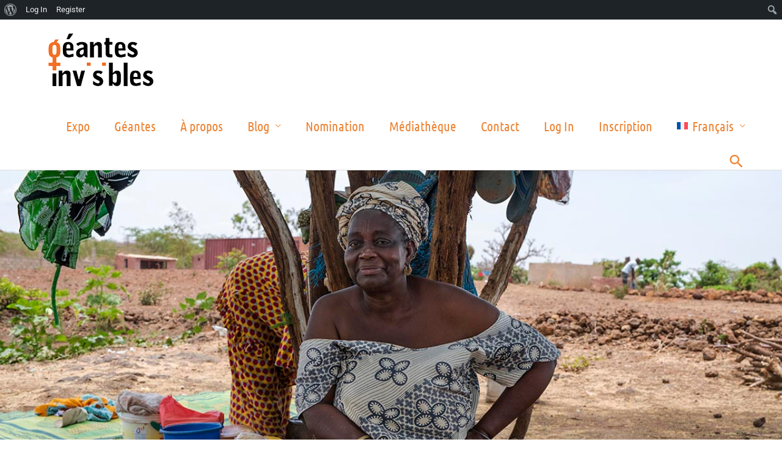

--- FILE ---
content_type: text/html; charset=UTF-8
request_url: https://www.geantesinvisibles.com/geante-hadji-fatou-drame/
body_size: 179746
content:
<!DOCTYPE html>
<html dir="ltr" lang="fr-FR" prefix="og: https://ogp.me/ns#">
<head>
<meta charset="UTF-8">
<meta name="viewport" content="width=device-width, initial-scale=1">
	<link rel="profile" href="https://gmpg.org/xfn/11"> 
	<title>Géante Hadji Fatou Dramé - Géantes Invisibles</title>
<link rel="alternate" hreflang="en" href="https://www.geantesinvisibles.com/en/giant-hadji-fatou-drame/" />
<link rel="alternate" hreflang="fr" href="https://www.geantesinvisibles.com/geante-hadji-fatou-drame/" />
<link rel="alternate" hreflang="x-default" href="https://www.geantesinvisibles.com/geante-hadji-fatou-drame/" />

		<!-- All in One SEO Pro 4.9.3 - aioseo.com -->
	<meta name="description" content="Hadji Fatou DrameDe vision et de courageCette Géante efficiente est un pilier pour toute la communauté, toujours dans l’écoute, dans l’action empathique et dans le don de soi ! Hadji Fatou Dramé est une grand-mère de 64 ans qui vit dans le village Lébou de Toubab Dialaw où tout le monde lui voue un immense" />
	<meta name="robots" content="max-image-preview:large" />
	<meta name="google-site-verification" content="D3BbcwJD_Q9KZ6BYMiUuWg97F-HtQ2np8a31VhAYlVg" />
	<link rel="canonical" href="https://www.geantesinvisibles.com/geante-hadji-fatou-drame/" />
	<meta name="generator" content="All in One SEO Pro (AIOSEO) 4.9.3" />
		<meta property="og:locale" content="fr_FR" />
		<meta property="og:site_name" content="Géantes Invisibles - Celles qui font bouger les choses" />
		<meta property="og:type" content="article" />
		<meta property="og:title" content="Géante Hadji Fatou Dramé - Géantes Invisibles" />
		<meta property="og:description" content="Hadji Fatou DrameDe vision et de courageCette Géante efficiente est un pilier pour toute la communauté, toujours dans l’écoute, dans l’action empathique et dans le don de soi ! Hadji Fatou Dramé est une grand-mère de 64 ans qui vit dans le village Lébou de Toubab Dialaw où tout le monde lui voue un immense" />
		<meta property="og:url" content="https://www.geantesinvisibles.com/geante-hadji-fatou-drame/" />
		<meta property="og:image" content="https://www.geantesinvisibles.com/wp-content/uploads/2020/10/logo-GI.png" />
		<meta property="og:image:secure_url" content="https://www.geantesinvisibles.com/wp-content/uploads/2020/10/logo-GI.png" />
		<meta property="og:image:width" content="250" />
		<meta property="og:image:height" content="100" />
		<meta property="article:published_time" content="2020-12-06T12:45:40+00:00" />
		<meta property="article:modified_time" content="2024-10-02T19:07:40+00:00" />
		<meta property="article:publisher" content="https://www.facebook.com/GeantesInvisibles" />
		<meta name="twitter:card" content="summary_large_image" />
		<meta name="twitter:title" content="Géante Hadji Fatou Dramé - Géantes Invisibles" />
		<meta name="twitter:description" content="Hadji Fatou DrameDe vision et de courageCette Géante efficiente est un pilier pour toute la communauté, toujours dans l’écoute, dans l’action empathique et dans le don de soi ! Hadji Fatou Dramé est une grand-mère de 64 ans qui vit dans le village Lébou de Toubab Dialaw où tout le monde lui voue un immense" />
		<meta name="twitter:image" content="https://www.geantesinvisibles.com/wp-content/uploads/2020/10/logo-GI.png" />
		<script type="application/ld+json" class="aioseo-schema">
			{"@context":"https:\/\/schema.org","@graph":[{"@type":"BreadcrumbList","@id":"https:\/\/www.geantesinvisibles.com\/geante-hadji-fatou-drame\/#breadcrumblist","itemListElement":[{"@type":"ListItem","@id":"https:\/\/www.geantesinvisibles.com#listItem","position":1,"name":"Home","item":"https:\/\/www.geantesinvisibles.com","nextItem":{"@type":"ListItem","@id":"https:\/\/www.geantesinvisibles.com\/geante-hadji-fatou-drame\/#listItem","name":"G\u00e9ante Hadji Fatou Dram\u00e9"}},{"@type":"ListItem","@id":"https:\/\/www.geantesinvisibles.com\/geante-hadji-fatou-drame\/#listItem","position":2,"name":"G\u00e9ante Hadji Fatou Dram\u00e9","previousItem":{"@type":"ListItem","@id":"https:\/\/www.geantesinvisibles.com#listItem","name":"Home"}}]},{"@type":"Organization","@id":"https:\/\/www.geantesinvisibles.com\/#organization","name":"G\u00e9antes Invisibles","description":"Celles qui font bouger les choses","url":"https:\/\/www.geantesinvisibles.com\/","logo":{"@type":"ImageObject","url":"https:\/\/www.geantesinvisibles.com\/wp-content\/uploads\/2020\/10\/cropped-logo-GI.png","@id":"https:\/\/www.geantesinvisibles.com\/geante-hadji-fatou-drame\/#organizationLogo","width":250,"height":84},"image":{"@id":"https:\/\/www.geantesinvisibles.com\/geante-hadji-fatou-drame\/#organizationLogo"},"sameAs":["https:\/\/www.facebook.com\/GeantesInvisibles","https:\/\/www.instagram.com\/geantesinvisibles\/","https:\/\/www.youtube.com\/@geantesinvisiblesgiants1109"]},{"@type":"WebPage","@id":"https:\/\/www.geantesinvisibles.com\/geante-hadji-fatou-drame\/#webpage","url":"https:\/\/www.geantesinvisibles.com\/geante-hadji-fatou-drame\/","name":"G\u00e9ante Hadji Fatou Dram\u00e9 - G\u00e9antes Invisibles","description":"Hadji Fatou DrameDe vision et de courageCette G\u00e9ante efficiente est un pilier pour toute la communaut\u00e9, toujours dans l\u2019\u00e9coute, dans l\u2019action empathique et dans le don de soi ! Hadji Fatou Dram\u00e9 est une grand-m\u00e8re de 64 ans qui vit dans le village L\u00e9bou de Toubab Dialaw o\u00f9 tout le monde lui voue un immense","inLanguage":"fr-FR","isPartOf":{"@id":"https:\/\/www.geantesinvisibles.com\/#website"},"breadcrumb":{"@id":"https:\/\/www.geantesinvisibles.com\/geante-hadji-fatou-drame\/#breadcrumblist"},"image":{"@type":"ImageObject","url":"https:\/\/www.geantesinvisibles.com\/wp-content\/uploads\/2020\/10\/HadjiFatouDrame_1.jpg","@id":"https:\/\/www.geantesinvisibles.com\/geante-hadji-fatou-drame\/#mainImage","width":1200,"height":800},"primaryImageOfPage":{"@id":"https:\/\/www.geantesinvisibles.com\/geante-hadji-fatou-drame\/#mainImage"},"datePublished":"2020-12-06T12:45:40+00:00","dateModified":"2024-10-02T19:07:40+00:00"},{"@type":"WebSite","@id":"https:\/\/www.geantesinvisibles.com\/#website","url":"https:\/\/www.geantesinvisibles.com\/","name":"G\u00e9antes Invisibles","description":"Celles qui font bouger les choses","inLanguage":"fr-FR","publisher":{"@id":"https:\/\/www.geantesinvisibles.com\/#organization"}}]}
		</script>
		<!-- All in One SEO Pro -->

<link rel='dns-prefetch' href='//fonts.googleapis.com' />
<link rel="alternate" type="application/rss+xml" title="Géantes Invisibles &raquo; Flux" href="https://www.geantesinvisibles.com/feed/" />
<link rel="alternate" type="application/rss+xml" title="Géantes Invisibles &raquo; Flux des commentaires" href="https://www.geantesinvisibles.com/comments/feed/" />
<link rel="alternate" title="oEmbed (JSON)" type="application/json+oembed" href="https://www.geantesinvisibles.com/wp-json/oembed/1.0/embed?url=https%3A%2F%2Fwww.geantesinvisibles.com%2Fgeante-hadji-fatou-drame%2F" />
<link rel="alternate" title="oEmbed (XML)" type="text/xml+oembed" href="https://www.geantesinvisibles.com/wp-json/oembed/1.0/embed?url=https%3A%2F%2Fwww.geantesinvisibles.com%2Fgeante-hadji-fatou-drame%2F&#038;format=xml" />
		<!-- This site uses the Google Analytics by MonsterInsights plugin v9.11.1 - Using Analytics tracking - https://www.monsterinsights.com/ -->
							<script src="//www.googletagmanager.com/gtag/js?id=G-KMHV8N8RX2"  data-cfasync="false" data-wpfc-render="false" async></script>
			<script data-cfasync="false" data-wpfc-render="false">
				var mi_version = '9.11.1';
				var mi_track_user = true;
				var mi_no_track_reason = '';
								var MonsterInsightsDefaultLocations = {"page_location":"https:\/\/www.geantesinvisibles.com\/geante-hadji-fatou-drame\/"};
								MonsterInsightsDefaultLocations.page_location = window.location.href;
								if ( typeof MonsterInsightsPrivacyGuardFilter === 'function' ) {
					var MonsterInsightsLocations = (typeof MonsterInsightsExcludeQuery === 'object') ? MonsterInsightsPrivacyGuardFilter( MonsterInsightsExcludeQuery ) : MonsterInsightsPrivacyGuardFilter( MonsterInsightsDefaultLocations );
				} else {
					var MonsterInsightsLocations = (typeof MonsterInsightsExcludeQuery === 'object') ? MonsterInsightsExcludeQuery : MonsterInsightsDefaultLocations;
				}

								var disableStrs = [
										'ga-disable-G-KMHV8N8RX2',
									];

				/* Function to detect opted out users */
				function __gtagTrackerIsOptedOut() {
					for (var index = 0; index < disableStrs.length; index++) {
						if (document.cookie.indexOf(disableStrs[index] + '=true') > -1) {
							return true;
						}
					}

					return false;
				}

				/* Disable tracking if the opt-out cookie exists. */
				if (__gtagTrackerIsOptedOut()) {
					for (var index = 0; index < disableStrs.length; index++) {
						window[disableStrs[index]] = true;
					}
				}

				/* Opt-out function */
				function __gtagTrackerOptout() {
					for (var index = 0; index < disableStrs.length; index++) {
						document.cookie = disableStrs[index] + '=true; expires=Thu, 31 Dec 2099 23:59:59 UTC; path=/';
						window[disableStrs[index]] = true;
					}
				}

				if ('undefined' === typeof gaOptout) {
					function gaOptout() {
						__gtagTrackerOptout();
					}
				}
								window.dataLayer = window.dataLayer || [];

				window.MonsterInsightsDualTracker = {
					helpers: {},
					trackers: {},
				};
				if (mi_track_user) {
					function __gtagDataLayer() {
						dataLayer.push(arguments);
					}

					function __gtagTracker(type, name, parameters) {
						if (!parameters) {
							parameters = {};
						}

						if (parameters.send_to) {
							__gtagDataLayer.apply(null, arguments);
							return;
						}

						if (type === 'event') {
														parameters.send_to = monsterinsights_frontend.v4_id;
							var hookName = name;
							if (typeof parameters['event_category'] !== 'undefined') {
								hookName = parameters['event_category'] + ':' + name;
							}

							if (typeof MonsterInsightsDualTracker.trackers[hookName] !== 'undefined') {
								MonsterInsightsDualTracker.trackers[hookName](parameters);
							} else {
								__gtagDataLayer('event', name, parameters);
							}
							
						} else {
							__gtagDataLayer.apply(null, arguments);
						}
					}

					__gtagTracker('js', new Date());
					__gtagTracker('set', {
						'developer_id.dZGIzZG': true,
											});
					if ( MonsterInsightsLocations.page_location ) {
						__gtagTracker('set', MonsterInsightsLocations);
					}
										__gtagTracker('config', 'G-KMHV8N8RX2', {"forceSSL":"true","link_attribution":"true"} );
										window.gtag = __gtagTracker;										(function () {
						/* https://developers.google.com/analytics/devguides/collection/analyticsjs/ */
						/* ga and __gaTracker compatibility shim. */
						var noopfn = function () {
							return null;
						};
						var newtracker = function () {
							return new Tracker();
						};
						var Tracker = function () {
							return null;
						};
						var p = Tracker.prototype;
						p.get = noopfn;
						p.set = noopfn;
						p.send = function () {
							var args = Array.prototype.slice.call(arguments);
							args.unshift('send');
							__gaTracker.apply(null, args);
						};
						var __gaTracker = function () {
							var len = arguments.length;
							if (len === 0) {
								return;
							}
							var f = arguments[len - 1];
							if (typeof f !== 'object' || f === null || typeof f.hitCallback !== 'function') {
								if ('send' === arguments[0]) {
									var hitConverted, hitObject = false, action;
									if ('event' === arguments[1]) {
										if ('undefined' !== typeof arguments[3]) {
											hitObject = {
												'eventAction': arguments[3],
												'eventCategory': arguments[2],
												'eventLabel': arguments[4],
												'value': arguments[5] ? arguments[5] : 1,
											}
										}
									}
									if ('pageview' === arguments[1]) {
										if ('undefined' !== typeof arguments[2]) {
											hitObject = {
												'eventAction': 'page_view',
												'page_path': arguments[2],
											}
										}
									}
									if (typeof arguments[2] === 'object') {
										hitObject = arguments[2];
									}
									if (typeof arguments[5] === 'object') {
										Object.assign(hitObject, arguments[5]);
									}
									if ('undefined' !== typeof arguments[1].hitType) {
										hitObject = arguments[1];
										if ('pageview' === hitObject.hitType) {
											hitObject.eventAction = 'page_view';
										}
									}
									if (hitObject) {
										action = 'timing' === arguments[1].hitType ? 'timing_complete' : hitObject.eventAction;
										hitConverted = mapArgs(hitObject);
										__gtagTracker('event', action, hitConverted);
									}
								}
								return;
							}

							function mapArgs(args) {
								var arg, hit = {};
								var gaMap = {
									'eventCategory': 'event_category',
									'eventAction': 'event_action',
									'eventLabel': 'event_label',
									'eventValue': 'event_value',
									'nonInteraction': 'non_interaction',
									'timingCategory': 'event_category',
									'timingVar': 'name',
									'timingValue': 'value',
									'timingLabel': 'event_label',
									'page': 'page_path',
									'location': 'page_location',
									'title': 'page_title',
									'referrer' : 'page_referrer',
								};
								for (arg in args) {
																		if (!(!args.hasOwnProperty(arg) || !gaMap.hasOwnProperty(arg))) {
										hit[gaMap[arg]] = args[arg];
									} else {
										hit[arg] = args[arg];
									}
								}
								return hit;
							}

							try {
								f.hitCallback();
							} catch (ex) {
							}
						};
						__gaTracker.create = newtracker;
						__gaTracker.getByName = newtracker;
						__gaTracker.getAll = function () {
							return [];
						};
						__gaTracker.remove = noopfn;
						__gaTracker.loaded = true;
						window['__gaTracker'] = __gaTracker;
					})();
									} else {
										console.log("");
					(function () {
						function __gtagTracker() {
							return null;
						}

						window['__gtagTracker'] = __gtagTracker;
						window['gtag'] = __gtagTracker;
					})();
									}
			</script>
							<!-- / Google Analytics by MonsterInsights -->
		<style id='wp-img-auto-sizes-contain-inline-css'>
img:is([sizes=auto i],[sizes^="auto," i]){contain-intrinsic-size:3000px 1500px}
/*# sourceURL=wp-img-auto-sizes-contain-inline-css */
</style>
<link rel='stylesheet' id='dashicons-css' href='https://www.geantesinvisibles.com/wp-includes/css/dashicons.min.css?ver=6.9' media='all' />
<link rel='stylesheet' id='admin-bar-css' href='https://www.geantesinvisibles.com/wp-includes/css/admin-bar.min.css?ver=6.9' media='all' />
<style id='admin-bar-inline-css'>

		@media screen { html { margin-top: 32px !important; } }
		@media screen and ( max-width: 782px ) { html { margin-top: 46px !important; } }
	
@media print { #wpadminbar { display:none; } }
/*# sourceURL=admin-bar-inline-css */
</style>
<link rel='stylesheet' id='astra-theme-css-css' href='https://www.geantesinvisibles.com/wp-content/themes/astra/assets/css/minified/style.min.css?ver=4.11.18' media='all' />
<style id='astra-theme-css-inline-css'>
.ast-no-sidebar .entry-content .alignfull {margin-left: calc( -50vw + 50%);margin-right: calc( -50vw + 50%);max-width: 100vw;width: 100vw;}.ast-no-sidebar .entry-content .alignwide {margin-left: calc(-41vw + 50%);margin-right: calc(-41vw + 50%);max-width: unset;width: unset;}.ast-no-sidebar .entry-content .alignfull .alignfull,.ast-no-sidebar .entry-content .alignfull .alignwide,.ast-no-sidebar .entry-content .alignwide .alignfull,.ast-no-sidebar .entry-content .alignwide .alignwide,.ast-no-sidebar .entry-content .wp-block-column .alignfull,.ast-no-sidebar .entry-content .wp-block-column .alignwide{width: 100%;margin-left: auto;margin-right: auto;}.wp-block-gallery,.blocks-gallery-grid {margin: 0;}.wp-block-separator {max-width: 100px;}.wp-block-separator.is-style-wide,.wp-block-separator.is-style-dots {max-width: none;}.entry-content .has-2-columns .wp-block-column:first-child {padding-right: 10px;}.entry-content .has-2-columns .wp-block-column:last-child {padding-left: 10px;}@media (max-width: 782px) {.entry-content .wp-block-columns .wp-block-column {flex-basis: 100%;}.entry-content .has-2-columns .wp-block-column:first-child {padding-right: 0;}.entry-content .has-2-columns .wp-block-column:last-child {padding-left: 0;}}body .entry-content .wp-block-latest-posts {margin-left: 0;}body .entry-content .wp-block-latest-posts li {list-style: none;}.ast-no-sidebar .ast-container .entry-content .wp-block-latest-posts {margin-left: 0;}.ast-header-break-point .entry-content .alignwide {margin-left: auto;margin-right: auto;}.entry-content .blocks-gallery-item img {margin-bottom: auto;}.wp-block-pullquote {border-top: 4px solid #555d66;border-bottom: 4px solid #555d66;color: #40464d;}:root{--ast-post-nav-space:0;--ast-container-default-xlg-padding:6.67em;--ast-container-default-lg-padding:5.67em;--ast-container-default-slg-padding:4.34em;--ast-container-default-md-padding:3.34em;--ast-container-default-sm-padding:6.67em;--ast-container-default-xs-padding:2.4em;--ast-container-default-xxs-padding:1.4em;--ast-code-block-background:#EEEEEE;--ast-comment-inputs-background:#FAFAFA;--ast-normal-container-width:1200px;--ast-narrow-container-width:750px;--ast-blog-title-font-weight:normal;--ast-blog-meta-weight:inherit;--ast-global-color-primary:var(--ast-global-color-5);--ast-global-color-secondary:var(--ast-global-color-4);--ast-global-color-alternate-background:var(--ast-global-color-7);--ast-global-color-subtle-background:var(--ast-global-color-6);--ast-bg-style-guide:var( --ast-global-color-secondary,--ast-global-color-5 );--ast-shadow-style-guide:0px 0px 4px 0 #00000057;--ast-global-dark-bg-style:#fff;--ast-global-dark-lfs:#fbfbfb;--ast-widget-bg-color:#fafafa;--ast-wc-container-head-bg-color:#fbfbfb;--ast-title-layout-bg:#eeeeee;--ast-search-border-color:#e7e7e7;--ast-lifter-hover-bg:#e6e6e6;--ast-gallery-block-color:#000;--srfm-color-input-label:var(--ast-global-color-2);}html{font-size:93.75%;}a,.page-title{color:#89c540;}a:hover,a:focus{color:#3a3a3a;}body,button,input,select,textarea,.ast-button,.ast-custom-button{font-family:-apple-system,BlinkMacSystemFont,Segoe UI,Roboto,Oxygen-Sans,Ubuntu,Cantarell,Helvetica Neue,sans-serif;font-weight:inherit;font-size:15px;font-size:1rem;}blockquote{color:#000000;}.ast-site-identity .site-title a{color:var(--ast-global-color-2);}.site-title{font-size:35px;font-size:2.33333333333rem;display:none;}.site-header .site-description{font-size:15px;font-size:1rem;display:none;}.entry-title{font-size:40px;font-size:2.66666666667rem;}.archive .ast-article-post,.blog .ast-article-post,.archive .ast-article-post:hover,.blog .ast-article-post:hover{overflow:hidden;}h1,.entry-content :where(h1){font-size:25px;font-size:1.66666666667rem;line-height:1.4em;}h2,.entry-content :where(h2){font-size:19px;font-size:1.26666666667rem;line-height:1.3em;}h3,.entry-content :where(h3){font-size:14px;font-size:0.933333333333rem;line-height:1.3em;}h4,.entry-content :where(h4){font-size:20px;font-size:1.33333333333rem;line-height:1.2em;}h5,.entry-content :where(h5){font-size:18px;font-size:1.2rem;line-height:1.2em;}h6,.entry-content :where(h6){font-size:15px;font-size:1rem;line-height:1.25em;}::selection{background-color:#89c540;color:#000000;}body,h1,h2,h3,h4,h5,h6,.entry-title a,.entry-content :where(h1,h2,h3,h4,h5,h6){color:#3a3a3a;}.tagcloud a:hover,.tagcloud a:focus,.tagcloud a.current-item{color:#000000;border-color:#89c540;background-color:#89c540;}input:focus,input[type="text"]:focus,input[type="email"]:focus,input[type="url"]:focus,input[type="password"]:focus,input[type="reset"]:focus,input[type="search"]:focus,textarea:focus{border-color:#89c540;}input[type="radio"]:checked,input[type=reset],input[type="checkbox"]:checked,input[type="checkbox"]:hover:checked,input[type="checkbox"]:focus:checked,input[type=range]::-webkit-slider-thumb{border-color:#89c540;background-color:#89c540;box-shadow:none;}.site-footer a:hover + .post-count,.site-footer a:focus + .post-count{background:#89c540;border-color:#89c540;}.single .nav-links .nav-previous,.single .nav-links .nav-next{color:#89c540;}.entry-meta,.entry-meta *{line-height:1.45;color:#89c540;}.entry-meta a:not(.ast-button):hover,.entry-meta a:not(.ast-button):hover *,.entry-meta a:not(.ast-button):focus,.entry-meta a:not(.ast-button):focus *,.page-links > .page-link,.page-links .page-link:hover,.post-navigation a:hover{color:#3a3a3a;}#cat option,.secondary .calendar_wrap thead a,.secondary .calendar_wrap thead a:visited{color:#89c540;}.secondary .calendar_wrap #today,.ast-progress-val span{background:#89c540;}.secondary a:hover + .post-count,.secondary a:focus + .post-count{background:#89c540;border-color:#89c540;}.calendar_wrap #today > a{color:#000000;}.page-links .page-link,.single .post-navigation a{color:#89c540;}.ast-search-menu-icon .search-form button.search-submit{padding:0 4px;}.ast-search-menu-icon form.search-form{padding-right:0;}.ast-header-search .ast-search-menu-icon.ast-dropdown-active .search-form,.ast-header-search .ast-search-menu-icon.ast-dropdown-active .search-field:focus{transition:all 0.2s;}.search-form input.search-field:focus{outline:none;}.widget-title,.widget .wp-block-heading{font-size:21px;font-size:1.4rem;color:#3a3a3a;}.single .ast-author-details .author-title{color:#3a3a3a;}.ast-search-menu-icon.slide-search a:focus-visible:focus-visible,.astra-search-icon:focus-visible,#close:focus-visible,a:focus-visible,.ast-menu-toggle:focus-visible,.site .skip-link:focus-visible,.wp-block-loginout input:focus-visible,.wp-block-search.wp-block-search__button-inside .wp-block-search__inside-wrapper,.ast-header-navigation-arrow:focus-visible,.ast-orders-table__row .ast-orders-table__cell:focus-visible,a#ast-apply-coupon:focus-visible,#ast-apply-coupon:focus-visible,#close:focus-visible,.button.search-submit:focus-visible,#search_submit:focus,.normal-search:focus-visible,.ast-header-account-wrap:focus-visible,.astra-cart-drawer-close:focus,.ast-single-variation:focus,.ast-button:focus{outline-style:dotted;outline-color:inherit;outline-width:thin;}input:focus,input[type="text"]:focus,input[type="email"]:focus,input[type="url"]:focus,input[type="password"]:focus,input[type="reset"]:focus,input[type="search"]:focus,input[type="number"]:focus,textarea:focus,.wp-block-search__input:focus,[data-section="section-header-mobile-trigger"] .ast-button-wrap .ast-mobile-menu-trigger-minimal:focus,.ast-mobile-popup-drawer.active .menu-toggle-close:focus,#ast-scroll-top:focus,#coupon_code:focus,#ast-coupon-code:focus{border-style:dotted;border-color:inherit;border-width:thin;}input{outline:none;}.main-header-menu .menu-link,.ast-header-custom-item a{color:#3a3a3a;}.main-header-menu .menu-item:hover > .menu-link,.main-header-menu .menu-item:hover > .ast-menu-toggle,.main-header-menu .ast-masthead-custom-menu-items a:hover,.main-header-menu .menu-item.focus > .menu-link,.main-header-menu .menu-item.focus > .ast-menu-toggle,.main-header-menu .current-menu-item > .menu-link,.main-header-menu .current-menu-ancestor > .menu-link,.main-header-menu .current-menu-item > .ast-menu-toggle,.main-header-menu .current-menu-ancestor > .ast-menu-toggle{color:#89c540;}.header-main-layout-3 .ast-main-header-bar-alignment{margin-right:auto;}.header-main-layout-2 .site-header-section-left .ast-site-identity{text-align:left;}.site-logo-img img{ transition:all 0.2s linear;}body .ast-oembed-container *{position:absolute;top:0;width:100%;height:100%;left:0;}body .wp-block-embed-pocket-casts .ast-oembed-container *{position:unset;}.ast-header-break-point .ast-mobile-menu-buttons-minimal.menu-toggle{background:transparent;color:#ed8536;}.ast-header-break-point .ast-mobile-menu-buttons-outline.menu-toggle{background:transparent;border:1px solid #ed8536;color:#ed8536;}.ast-header-break-point .ast-mobile-menu-buttons-fill.menu-toggle{background:#ed8536;color:#000000;}.ast-single-post-featured-section + article {margin-top: 2em;}.site-content .ast-single-post-featured-section img {width: 100%;overflow: hidden;object-fit: cover;}.site > .ast-single-related-posts-container {margin-top: 0;}@media (min-width: 769px) {.ast-desktop .ast-container--narrow {max-width: var(--ast-narrow-container-width);margin: 0 auto;}}.ast-page-builder-template .hentry {margin: 0;}.ast-page-builder-template .site-content > .ast-container {max-width: 100%;padding: 0;}.ast-page-builder-template .site .site-content #primary {padding: 0;margin: 0;}.ast-page-builder-template .no-results {text-align: center;margin: 4em auto;}.ast-page-builder-template .ast-pagination {padding: 2em;}.ast-page-builder-template .entry-header.ast-no-title.ast-no-thumbnail {margin-top: 0;}.ast-page-builder-template .entry-header.ast-header-without-markup {margin-top: 0;margin-bottom: 0;}.ast-page-builder-template .entry-header.ast-no-title.ast-no-meta {margin-bottom: 0;}.ast-page-builder-template.single .post-navigation {padding-bottom: 2em;}.ast-page-builder-template.single-post .site-content > .ast-container {max-width: 100%;}.ast-page-builder-template .entry-header {margin-top: 4em;margin-left: auto;margin-right: auto;padding-left: 20px;padding-right: 20px;}.single.ast-page-builder-template .entry-header {padding-left: 20px;padding-right: 20px;}.ast-page-builder-template .ast-archive-description {margin: 4em auto 0;padding-left: 20px;padding-right: 20px;}.ast-page-builder-template.ast-no-sidebar .entry-content .alignwide {margin-left: 0;margin-right: 0;}.ast-small-footer > .ast-footer-overlay{background-color:#ec5c0c;;}.footer-adv .footer-adv-overlay{border-top-style:solid;border-top-color:#7a7a7a;}.wp-block-buttons.aligncenter{justify-content:center;}@media (max-width:782px){.entry-content .wp-block-columns .wp-block-column{margin-left:0px;}}.wp-block-image.aligncenter{margin-left:auto;margin-right:auto;}.wp-block-table.aligncenter{margin-left:auto;margin-right:auto;}.wp-block-buttons .wp-block-button.is-style-outline .wp-block-button__link.wp-element-button,.ast-outline-button,.wp-block-uagb-buttons-child .uagb-buttons-repeater.ast-outline-button{border-top-width:2px;border-right-width:2px;border-bottom-width:2px;border-left-width:2px;font-family:inherit;font-weight:inherit;line-height:1em;border-top-left-radius:2px;border-top-right-radius:2px;border-bottom-right-radius:2px;border-bottom-left-radius:2px;}.wp-block-button .wp-block-button__link.wp-element-button.is-style-outline:not(.has-background),.wp-block-button.is-style-outline>.wp-block-button__link.wp-element-button:not(.has-background),.ast-outline-button{background-color:transparent;}.entry-content[data-ast-blocks-layout] > figure{margin-bottom:1em;}.elementor-widget-container .elementor-loop-container .e-loop-item[data-elementor-type="loop-item"]{width:100%;}@media (max-width:768px){.ast-left-sidebar #content > .ast-container{display:flex;flex-direction:column-reverse;width:100%;}.ast-separate-container .ast-article-post,.ast-separate-container .ast-article-single{padding:1.5em 2.14em;}.ast-author-box img.avatar{margin:20px 0 0 0;}}@media (min-width:769px){.ast-separate-container.ast-right-sidebar #primary,.ast-separate-container.ast-left-sidebar #primary{border:0;}.search-no-results.ast-separate-container #primary{margin-bottom:4em;}}.elementor-widget-button .elementor-button{border-style:solid;text-decoration:none;border-top-width:0px;border-right-width:0px;border-left-width:0px;border-bottom-width:0px;}body .elementor-button.elementor-size-sm,body .elementor-button.elementor-size-xs,body .elementor-button.elementor-size-md,body .elementor-button.elementor-size-lg,body .elementor-button.elementor-size-xl,body .elementor-button{border-top-left-radius:3px;border-top-right-radius:3px;border-bottom-right-radius:3px;border-bottom-left-radius:3px;padding-top:10px;padding-right:20px;padding-bottom:10px;padding-left:20px;}.elementor-widget-button .elementor-button{border-color:var(--ast-global-color-0);background-color:var(--ast-global-color-0);}.elementor-widget-button .elementor-button:hover,.elementor-widget-button .elementor-button:focus{color:#ffffff;background-color:#3a3a3a;border-color:#3a3a3a;}.wp-block-button .wp-block-button__link ,.elementor-widget-button .elementor-button,.elementor-widget-button .elementor-button:visited{color:var(--ast-global-color-5);}.elementor-widget-button .elementor-button{line-height:1em;}.wp-block-button .wp-block-button__link:hover,.wp-block-button .wp-block-button__link:focus{color:#ffffff;background-color:#3a3a3a;border-color:#3a3a3a;}.elementor-widget-heading h1.elementor-heading-title{line-height:1.4em;}.elementor-widget-heading h2.elementor-heading-title{line-height:1.3em;}.elementor-widget-heading h3.elementor-heading-title{line-height:1.3em;}.elementor-widget-heading h4.elementor-heading-title{line-height:1.2em;}.elementor-widget-heading h5.elementor-heading-title{line-height:1.2em;}.elementor-widget-heading h6.elementor-heading-title{line-height:1.25em;}.wp-block-button .wp-block-button__link{border-style:solid;border-top-width:0px;border-right-width:0px;border-left-width:0px;border-bottom-width:0px;border-color:var(--ast-global-color-0);background-color:var(--ast-global-color-0);color:var(--ast-global-color-5);font-family:inherit;font-weight:inherit;line-height:1em;border-top-left-radius:3px;border-top-right-radius:3px;border-bottom-right-radius:3px;border-bottom-left-radius:3px;padding-top:10px;padding-right:20px;padding-bottom:10px;padding-left:20px;}.menu-toggle,button,.ast-button,.ast-custom-button,.button,input#submit,input[type="button"],input[type="submit"],input[type="reset"]{border-style:solid;border-top-width:0px;border-right-width:0px;border-left-width:0px;border-bottom-width:0px;color:var(--ast-global-color-5);border-color:var(--ast-global-color-0);background-color:var(--ast-global-color-0);padding-top:10px;padding-right:20px;padding-bottom:10px;padding-left:20px;font-family:inherit;font-weight:inherit;line-height:1em;border-top-left-radius:3px;border-top-right-radius:3px;border-bottom-right-radius:3px;border-bottom-left-radius:3px;}button:focus,.menu-toggle:hover,button:hover,.ast-button:hover,.ast-custom-button:hover .button:hover,.ast-custom-button:hover ,input[type=reset]:hover,input[type=reset]:focus,input#submit:hover,input#submit:focus,input[type="button"]:hover,input[type="button"]:focus,input[type="submit"]:hover,input[type="submit"]:focus{color:#ffffff;background-color:#3a3a3a;border-color:#3a3a3a;}@media (max-width:768px){.ast-mobile-header-stack .main-header-bar .ast-search-menu-icon{display:inline-block;}.ast-header-break-point.ast-header-custom-item-outside .ast-mobile-header-stack .main-header-bar .ast-search-icon{margin:0;}.ast-comment-avatar-wrap img{max-width:2.5em;}.ast-comment-meta{padding:0 1.8888em 1.3333em;}.ast-separate-container .ast-comment-list li.depth-1{padding:1.5em 2.14em;}.ast-separate-container .comment-respond{padding:2em 2.14em;}}@media (min-width:544px){.ast-container{max-width:100%;}}@media (max-width:544px){.ast-separate-container .ast-article-post,.ast-separate-container .ast-article-single,.ast-separate-container .comments-title,.ast-separate-container .ast-archive-description{padding:1.5em 1em;}.ast-separate-container #content .ast-container{padding-left:0.54em;padding-right:0.54em;}.ast-separate-container .ast-comment-list .bypostauthor{padding:.5em;}.ast-search-menu-icon.ast-dropdown-active .search-field{width:170px;}.site-branding img,.site-header .site-logo-img .custom-logo-link img{max-width:100%;}} #ast-mobile-header .ast-site-header-cart-li a{pointer-events:none;}.ast-no-sidebar.ast-separate-container .entry-content .alignfull {margin-left: -6.67em;margin-right: -6.67em;width: auto;}@media (max-width: 1200px) {.ast-no-sidebar.ast-separate-container .entry-content .alignfull {margin-left: -2.4em;margin-right: -2.4em;}}@media (max-width: 768px) {.ast-no-sidebar.ast-separate-container .entry-content .alignfull {margin-left: -2.14em;margin-right: -2.14em;}}@media (max-width: 544px) {.ast-no-sidebar.ast-separate-container .entry-content .alignfull {margin-left: -1em;margin-right: -1em;}}.ast-no-sidebar.ast-separate-container .entry-content .alignwide {margin-left: -20px;margin-right: -20px;}.ast-no-sidebar.ast-separate-container .entry-content .wp-block-column .alignfull,.ast-no-sidebar.ast-separate-container .entry-content .wp-block-column .alignwide {margin-left: auto;margin-right: auto;width: 100%;}@media (max-width:768px){.site-title{display:none;}.site-header .site-description{display:none;}h1,.entry-content :where(h1){font-size:30px;}h2,.entry-content :where(h2){font-size:25px;}h3,.entry-content :where(h3){font-size:20px;}}@media (max-width:544px){.site-title{display:none;}.site-header .site-description{display:none;}h1,.entry-content :where(h1){font-size:30px;}h2,.entry-content :where(h2){font-size:25px;}h3,.entry-content :where(h3){font-size:20px;}}@media (max-width:768px){html{font-size:85.5%;}}@media (max-width:544px){html{font-size:85.5%;}}@media (min-width:769px){.ast-container{max-width:1240px;}}@font-face {font-family: "Astra";src: url(https://www.geantesinvisibles.com/wp-content/themes/astra/assets/fonts/astra.woff) format("woff"),url(https://www.geantesinvisibles.com/wp-content/themes/astra/assets/fonts/astra.ttf) format("truetype"),url(https://www.geantesinvisibles.com/wp-content/themes/astra/assets/fonts/astra.svg#astra) format("svg");font-weight: normal;font-style: normal;font-display: fallback;}@media (max-width:921px) {.main-header-bar .main-header-bar-navigation{display:none;}}@media (min-width:769px){.single-post .site-content > .ast-container{max-width:1200px;}}.ast-desktop .main-header-menu.submenu-with-border .sub-menu,.ast-desktop .main-header-menu.submenu-with-border .astra-full-megamenu-wrapper{border-color:#89c540;}.ast-desktop .main-header-menu.submenu-with-border .sub-menu{border-top-width:2px;border-style:solid;}.ast-desktop .main-header-menu.submenu-with-border .sub-menu .sub-menu{top:-2px;}.ast-desktop .main-header-menu.submenu-with-border .sub-menu .menu-link,.ast-desktop .main-header-menu.submenu-with-border .children .menu-link{border-bottom-width:0px;border-style:solid;border-color:#eaeaea;}@media (min-width:769px){.main-header-menu .sub-menu .menu-item.ast-left-align-sub-menu:hover > .sub-menu,.main-header-menu .sub-menu .menu-item.ast-left-align-sub-menu.focus > .sub-menu{margin-left:-0px;}}.ast-small-footer{border-top-style:solid;border-top-width:1px;border-top-color:#7a7a7a;}.ast-small-footer-wrap{text-align:center;}.site .comments-area{padding-bottom:3em;}.ast-header-break-point.ast-header-custom-item-inside .main-header-bar .main-header-bar-navigation .ast-search-icon {display: none;}.ast-header-break-point.ast-header-custom-item-inside .main-header-bar .ast-search-menu-icon .search-form {padding: 0;display: block;overflow: hidden;}.ast-header-break-point .ast-header-custom-item .widget:last-child {margin-bottom: 1em;}.ast-header-custom-item .widget {margin: 0.5em;display: inline-block;vertical-align: middle;}.ast-header-custom-item .widget p {margin-bottom: 0;}.ast-header-custom-item .widget li {width: auto;}.ast-header-custom-item-inside .button-custom-menu-item .menu-link {display: none;}.ast-header-custom-item-inside.ast-header-break-point .button-custom-menu-item .ast-custom-button-link {display: none;}.ast-header-custom-item-inside.ast-header-break-point .button-custom-menu-item .menu-link {display: block;}.ast-header-break-point.ast-header-custom-item-outside .main-header-bar .ast-search-icon {margin-right: 1em;}.ast-header-break-point.ast-header-custom-item-inside .main-header-bar .ast-search-menu-icon .search-field,.ast-header-break-point.ast-header-custom-item-inside .main-header-bar .ast-search-menu-icon.ast-inline-search .search-field {width: 100%;padding-right: 5.5em;}.ast-header-break-point.ast-header-custom-item-inside .main-header-bar .ast-search-menu-icon .search-submit {display: block;position: absolute;height: 100%;top: 0;right: 0;padding: 0 1em;border-radius: 0;}.ast-header-break-point .ast-header-custom-item .ast-masthead-custom-menu-items {padding-left: 20px;padding-right: 20px;margin-bottom: 1em;margin-top: 1em;}.ast-header-custom-item-inside.ast-header-break-point .button-custom-menu-item {padding-left: 0;padding-right: 0;margin-top: 0;margin-bottom: 0;}.astra-icon-down_arrow::after {content: "\e900";font-family: Astra;}.astra-icon-close::after {content: "\e5cd";font-family: Astra;}.astra-icon-drag_handle::after {content: "\e25d";font-family: Astra;}.astra-icon-format_align_justify::after {content: "\e235";font-family: Astra;}.astra-icon-menu::after {content: "\e5d2";font-family: Astra;}.astra-icon-reorder::after {content: "\e8fe";font-family: Astra;}.astra-icon-search::after {content: "\e8b6";font-family: Astra;}.astra-icon-zoom_in::after {content: "\e56b";font-family: Astra;}.astra-icon-check-circle::after {content: "\e901";font-family: Astra;}.astra-icon-shopping-cart::after {content: "\f07a";font-family: Astra;}.astra-icon-shopping-bag::after {content: "\f290";font-family: Astra;}.astra-icon-shopping-basket::after {content: "\f291";font-family: Astra;}.astra-icon-circle-o::after {content: "\e903";font-family: Astra;}.astra-icon-certificate::after {content: "\e902";font-family: Astra;}blockquote {padding: 1.2em;}:root .has-ast-global-color-0-color{color:var(--ast-global-color-0);}:root .has-ast-global-color-0-background-color{background-color:var(--ast-global-color-0);}:root .wp-block-button .has-ast-global-color-0-color{color:var(--ast-global-color-0);}:root .wp-block-button .has-ast-global-color-0-background-color{background-color:var(--ast-global-color-0);}:root .has-ast-global-color-1-color{color:var(--ast-global-color-1);}:root .has-ast-global-color-1-background-color{background-color:var(--ast-global-color-1);}:root .wp-block-button .has-ast-global-color-1-color{color:var(--ast-global-color-1);}:root .wp-block-button .has-ast-global-color-1-background-color{background-color:var(--ast-global-color-1);}:root .has-ast-global-color-2-color{color:var(--ast-global-color-2);}:root .has-ast-global-color-2-background-color{background-color:var(--ast-global-color-2);}:root .wp-block-button .has-ast-global-color-2-color{color:var(--ast-global-color-2);}:root .wp-block-button .has-ast-global-color-2-background-color{background-color:var(--ast-global-color-2);}:root .has-ast-global-color-3-color{color:var(--ast-global-color-3);}:root .has-ast-global-color-3-background-color{background-color:var(--ast-global-color-3);}:root .wp-block-button .has-ast-global-color-3-color{color:var(--ast-global-color-3);}:root .wp-block-button .has-ast-global-color-3-background-color{background-color:var(--ast-global-color-3);}:root .has-ast-global-color-4-color{color:var(--ast-global-color-4);}:root .has-ast-global-color-4-background-color{background-color:var(--ast-global-color-4);}:root .wp-block-button .has-ast-global-color-4-color{color:var(--ast-global-color-4);}:root .wp-block-button .has-ast-global-color-4-background-color{background-color:var(--ast-global-color-4);}:root .has-ast-global-color-5-color{color:var(--ast-global-color-5);}:root .has-ast-global-color-5-background-color{background-color:var(--ast-global-color-5);}:root .wp-block-button .has-ast-global-color-5-color{color:var(--ast-global-color-5);}:root .wp-block-button .has-ast-global-color-5-background-color{background-color:var(--ast-global-color-5);}:root .has-ast-global-color-6-color{color:var(--ast-global-color-6);}:root .has-ast-global-color-6-background-color{background-color:var(--ast-global-color-6);}:root .wp-block-button .has-ast-global-color-6-color{color:var(--ast-global-color-6);}:root .wp-block-button .has-ast-global-color-6-background-color{background-color:var(--ast-global-color-6);}:root .has-ast-global-color-7-color{color:var(--ast-global-color-7);}:root .has-ast-global-color-7-background-color{background-color:var(--ast-global-color-7);}:root .wp-block-button .has-ast-global-color-7-color{color:var(--ast-global-color-7);}:root .wp-block-button .has-ast-global-color-7-background-color{background-color:var(--ast-global-color-7);}:root .has-ast-global-color-8-color{color:var(--ast-global-color-8);}:root .has-ast-global-color-8-background-color{background-color:var(--ast-global-color-8);}:root .wp-block-button .has-ast-global-color-8-color{color:var(--ast-global-color-8);}:root .wp-block-button .has-ast-global-color-8-background-color{background-color:var(--ast-global-color-8);}:root{--ast-global-color-0:#89c540;--ast-global-color-1:#045cb4;--ast-global-color-2:#1e293b;--ast-global-color-3:#334155;--ast-global-color-4:#f9fafb;--ast-global-color-5:#FFFFFF;--ast-global-color-6:#e2e8f0;--ast-global-color-7:#cbd5e1;--ast-global-color-8:#94a3b8;}:root {--ast-border-color : #dddddd;}.ast-single-entry-banner {-js-display: flex;display: flex;flex-direction: column;justify-content: center;text-align: center;position: relative;background: var(--ast-title-layout-bg);}.ast-single-entry-banner[data-banner-layout="layout-1"] {max-width: 1200px;background: inherit;padding: 20px 0;}.ast-single-entry-banner[data-banner-width-type="custom"] {margin: 0 auto;width: 100%;}.ast-single-entry-banner + .site-content .entry-header {margin-bottom: 0;}.site .ast-author-avatar {--ast-author-avatar-size: ;}a.ast-underline-text {text-decoration: underline;}.ast-container > .ast-terms-link {position: relative;display: block;}a.ast-button.ast-badge-tax {padding: 4px 8px;border-radius: 3px;font-size: inherit;}header.entry-header:not(.related-entry-header){text-align:left;}header.entry-header:not(.related-entry-header) .entry-title{font-size:30px;font-size:2rem;}header.entry-header:not(.related-entry-header) > *:not(:last-child){margin-bottom:10px;}@media (max-width:768px){header.entry-header:not(.related-entry-header){text-align:left;}}@media (max-width:544px){header.entry-header:not(.related-entry-header){text-align:left;}}.ast-archive-entry-banner {-js-display: flex;display: flex;flex-direction: column;justify-content: center;text-align: center;position: relative;background: var(--ast-title-layout-bg);}.ast-archive-entry-banner[data-banner-width-type="custom"] {margin: 0 auto;width: 100%;}.ast-archive-entry-banner[data-banner-layout="layout-1"] {background: inherit;padding: 20px 0;text-align: left;}body.archive .ast-archive-description{max-width:1200px;width:100%;text-align:left;padding-top:3em;padding-right:3em;padding-bottom:3em;padding-left:3em;}body.archive .ast-archive-description .ast-archive-title,body.archive .ast-archive-description .ast-archive-title *{font-size:40px;font-size:2.66666666667rem;}body.archive .ast-archive-description > *:not(:last-child){margin-bottom:10px;}@media (max-width:768px){body.archive .ast-archive-description{text-align:left;}}@media (max-width:544px){body.archive .ast-archive-description{text-align:left;}}.ast-breadcrumbs .trail-browse,.ast-breadcrumbs .trail-items,.ast-breadcrumbs .trail-items li{display:inline-block;margin:0;padding:0;border:none;background:inherit;text-indent:0;text-decoration:none;}.ast-breadcrumbs .trail-browse{font-size:inherit;font-style:inherit;font-weight:inherit;color:inherit;}.ast-breadcrumbs .trail-items{list-style:none;}.trail-items li::after{padding:0 0.3em;content:"\00bb";}.trail-items li:last-of-type::after{display:none;}.elementor-widget-heading .elementor-heading-title{margin:0;}.elementor-page .ast-menu-toggle{color:unset !important;background:unset !important;}.elementor-post.elementor-grid-item.hentry{margin-bottom:0;}.woocommerce div.product .elementor-element.elementor-products-grid .related.products ul.products li.product,.elementor-element .elementor-wc-products .woocommerce[class*='columns-'] ul.products li.product{width:auto;margin:0;float:none;}body .elementor hr{background-color:#ccc;margin:0;}.ast-left-sidebar .elementor-section.elementor-section-stretched,.ast-right-sidebar .elementor-section.elementor-section-stretched{max-width:100%;left:0 !important;}.elementor-posts-container [CLASS*="ast-width-"]{width:100%;}.elementor-template-full-width .ast-container{display:block;}.elementor-screen-only,.screen-reader-text,.screen-reader-text span,.ui-helper-hidden-accessible{top:0 !important;}@media (max-width:544px){.elementor-element .elementor-wc-products .woocommerce[class*="columns-"] ul.products li.product{width:auto;margin:0;}.elementor-element .woocommerce .woocommerce-result-count{float:none;}}.ast-header-break-point .main-header-bar{border-bottom-width:1px;}@media (min-width:769px){.main-header-bar{border-bottom-width:1px;}}.main-header-menu .menu-item,#astra-footer-menu .menu-item,.main-header-bar .ast-masthead-custom-menu-items{-js-display:flex;display:flex;-webkit-box-pack:center;-webkit-justify-content:center;-moz-box-pack:center;-ms-flex-pack:center;justify-content:center;-webkit-box-orient:vertical;-webkit-box-direction:normal;-webkit-flex-direction:column;-moz-box-orient:vertical;-moz-box-direction:normal;-ms-flex-direction:column;flex-direction:column;}.main-header-menu > .menu-item > .menu-link,#astra-footer-menu > .menu-item > .menu-link{height:100%;-webkit-box-align:center;-webkit-align-items:center;-moz-box-align:center;-ms-flex-align:center;align-items:center;-js-display:flex;display:flex;}.ast-primary-menu-disabled .main-header-bar .ast-masthead-custom-menu-items{flex:unset;}.main-header-menu .sub-menu .menu-item.menu-item-has-children > .menu-link:after{position:absolute;right:1em;top:50%;transform:translate(0,-50%) rotate(270deg);}.ast-header-break-point .main-header-bar .main-header-bar-navigation .page_item_has_children > .ast-menu-toggle::before,.ast-header-break-point .main-header-bar .main-header-bar-navigation .menu-item-has-children > .ast-menu-toggle::before,.ast-mobile-popup-drawer .main-header-bar-navigation .menu-item-has-children>.ast-menu-toggle::before,.ast-header-break-point .ast-mobile-header-wrap .main-header-bar-navigation .menu-item-has-children > .ast-menu-toggle::before{font-weight:bold;content:"\e900";font-family:Astra;text-decoration:inherit;display:inline-block;}.ast-header-break-point .main-navigation ul.sub-menu .menu-item .menu-link:before{content:"\e900";font-family:Astra;font-size:.65em;text-decoration:inherit;display:inline-block;transform:translate(0,-2px) rotateZ(270deg);margin-right:5px;}.widget_search .search-form:after{font-family:Astra;font-size:1.2em;font-weight:normal;content:"\e8b6";position:absolute;top:50%;right:15px;transform:translate(0,-50%);}.astra-search-icon::before{content:"\e8b6";font-family:Astra;font-style:normal;font-weight:normal;text-decoration:inherit;text-align:center;-webkit-font-smoothing:antialiased;-moz-osx-font-smoothing:grayscale;z-index:3;}.main-header-bar .main-header-bar-navigation .page_item_has_children > a:after,.main-header-bar .main-header-bar-navigation .menu-item-has-children > a:after,.menu-item-has-children .ast-header-navigation-arrow:after{content:"\e900";display:inline-block;font-family:Astra;font-size:.6rem;font-weight:bold;text-rendering:auto;-webkit-font-smoothing:antialiased;-moz-osx-font-smoothing:grayscale;margin-left:10px;line-height:normal;}.menu-item-has-children .sub-menu .ast-header-navigation-arrow:after{margin-left:0;}.ast-mobile-popup-drawer .main-header-bar-navigation .ast-submenu-expanded>.ast-menu-toggle::before{transform:rotateX(180deg);}.ast-header-break-point .main-header-bar-navigation .menu-item-has-children > .menu-link:after{display:none;}@media (min-width:769px){.ast-builder-menu .main-navigation > ul > li:last-child a{margin-right:0;}}.ast-separate-container .ast-article-inner{background-color:transparent;background-image:none;}.ast-separate-container .ast-article-post{background-color:var(--ast-global-color-5);background-image:none;}@media (max-width:768px){.ast-separate-container .ast-article-post{background-color:var(--ast-global-color-5);background-image:none;}}@media (max-width:544px){.ast-separate-container .ast-article-post{background-color:var(--ast-global-color-5);background-image:none;}}.ast-separate-container .ast-article-single:not(.ast-related-post),.ast-separate-container .error-404,.ast-separate-container .no-results,.single.ast-separate-container.ast-author-meta,.ast-separate-container .related-posts-title-wrapper,.ast-separate-container .comments-count-wrapper,.ast-box-layout.ast-plain-container .site-content,.ast-padded-layout.ast-plain-container .site-content,.ast-separate-container .ast-archive-description,.ast-separate-container .comments-area .comment-respond,.ast-separate-container .comments-area .ast-comment-list li,.ast-separate-container .comments-area .comments-title{background-color:var(--ast-global-color-5);background-image:none;}@media (max-width:768px){.ast-separate-container .ast-article-single:not(.ast-related-post),.ast-separate-container .error-404,.ast-separate-container .no-results,.single.ast-separate-container.ast-author-meta,.ast-separate-container .related-posts-title-wrapper,.ast-separate-container .comments-count-wrapper,.ast-box-layout.ast-plain-container .site-content,.ast-padded-layout.ast-plain-container .site-content,.ast-separate-container .ast-archive-description{background-color:var(--ast-global-color-5);background-image:none;}}@media (max-width:544px){.ast-separate-container .ast-article-single:not(.ast-related-post),.ast-separate-container .error-404,.ast-separate-container .no-results,.single.ast-separate-container.ast-author-meta,.ast-separate-container .related-posts-title-wrapper,.ast-separate-container .comments-count-wrapper,.ast-box-layout.ast-plain-container .site-content,.ast-padded-layout.ast-plain-container .site-content,.ast-separate-container .ast-archive-description{background-color:var(--ast-global-color-5);background-image:none;}}.ast-separate-container.ast-two-container #secondary .widget{background-color:var(--ast-global-color-5);background-image:none;}@media (max-width:768px){.ast-separate-container.ast-two-container #secondary .widget{background-color:var(--ast-global-color-5);background-image:none;}}@media (max-width:544px){.ast-separate-container.ast-two-container #secondary .widget{background-color:var(--ast-global-color-5);background-image:none;}}#ast-scroll-top {display: none;position: fixed;text-align: center;cursor: pointer;z-index: 99;width: 2.1em;height: 2.1em;line-height: 2.1;color: #ffffff;border-radius: 2px;content: "";outline: inherit;}@media (min-width: 769px) {#ast-scroll-top {content: "769";}}#ast-scroll-top .ast-icon.icon-arrow svg {margin-left: 0px;vertical-align: middle;transform: translate(0,-20%) rotate(180deg);width: 1.6em;}.ast-scroll-to-top-right {right: 30px;bottom: 30px;}.ast-scroll-to-top-left {left: 30px;bottom: 30px;}#ast-scroll-top{color:var(--ast-global-color-5);background-color:var(--ast-global-color-2);font-size:15px;}.ast-scroll-top-icon::before{content:"\e900";font-family:Astra;text-decoration:inherit;}.ast-scroll-top-icon{transform:rotate(180deg);}@media (max-width:768px){#ast-scroll-top .ast-icon.icon-arrow svg{width:1em;}}:root{--e-global-color-astglobalcolor0:#89c540;--e-global-color-astglobalcolor1:#045cb4;--e-global-color-astglobalcolor2:#1e293b;--e-global-color-astglobalcolor3:#334155;--e-global-color-astglobalcolor4:#f9fafb;--e-global-color-astglobalcolor5:#FFFFFF;--e-global-color-astglobalcolor6:#e2e8f0;--e-global-color-astglobalcolor7:#cbd5e1;--e-global-color-astglobalcolor8:#94a3b8;}.ast-desktop .astra-menu-animation-slide-up>.menu-item>.astra-full-megamenu-wrapper,.ast-desktop .astra-menu-animation-slide-up>.menu-item>.sub-menu,.ast-desktop .astra-menu-animation-slide-up>.menu-item>.sub-menu .sub-menu{opacity:0;visibility:hidden;transform:translateY(.5em);transition:visibility .2s ease,transform .2s ease}.ast-desktop .astra-menu-animation-slide-up>.menu-item .menu-item.focus>.sub-menu,.ast-desktop .astra-menu-animation-slide-up>.menu-item .menu-item:hover>.sub-menu,.ast-desktop .astra-menu-animation-slide-up>.menu-item.focus>.astra-full-megamenu-wrapper,.ast-desktop .astra-menu-animation-slide-up>.menu-item.focus>.sub-menu,.ast-desktop .astra-menu-animation-slide-up>.menu-item:hover>.astra-full-megamenu-wrapper,.ast-desktop .astra-menu-animation-slide-up>.menu-item:hover>.sub-menu{opacity:1;visibility:visible;transform:translateY(0);transition:opacity .2s ease,visibility .2s ease,transform .2s ease}.ast-desktop .astra-menu-animation-slide-up>.full-width-mega.menu-item.focus>.astra-full-megamenu-wrapper,.ast-desktop .astra-menu-animation-slide-up>.full-width-mega.menu-item:hover>.astra-full-megamenu-wrapper{-js-display:flex;display:flex}.ast-desktop .astra-menu-animation-slide-down>.menu-item>.astra-full-megamenu-wrapper,.ast-desktop .astra-menu-animation-slide-down>.menu-item>.sub-menu,.ast-desktop .astra-menu-animation-slide-down>.menu-item>.sub-menu .sub-menu{opacity:0;visibility:hidden;transform:translateY(-.5em);transition:visibility .2s ease,transform .2s ease}.ast-desktop .astra-menu-animation-slide-down>.menu-item .menu-item.focus>.sub-menu,.ast-desktop .astra-menu-animation-slide-down>.menu-item .menu-item:hover>.sub-menu,.ast-desktop .astra-menu-animation-slide-down>.menu-item.focus>.astra-full-megamenu-wrapper,.ast-desktop .astra-menu-animation-slide-down>.menu-item.focus>.sub-menu,.ast-desktop .astra-menu-animation-slide-down>.menu-item:hover>.astra-full-megamenu-wrapper,.ast-desktop .astra-menu-animation-slide-down>.menu-item:hover>.sub-menu{opacity:1;visibility:visible;transform:translateY(0);transition:opacity .2s ease,visibility .2s ease,transform .2s ease}.ast-desktop .astra-menu-animation-slide-down>.full-width-mega.menu-item.focus>.astra-full-megamenu-wrapper,.ast-desktop .astra-menu-animation-slide-down>.full-width-mega.menu-item:hover>.astra-full-megamenu-wrapper{-js-display:flex;display:flex}.ast-desktop .astra-menu-animation-fade>.menu-item>.astra-full-megamenu-wrapper,.ast-desktop .astra-menu-animation-fade>.menu-item>.sub-menu,.ast-desktop .astra-menu-animation-fade>.menu-item>.sub-menu .sub-menu{opacity:0;visibility:hidden;transition:opacity ease-in-out .3s}.ast-desktop .astra-menu-animation-fade>.menu-item .menu-item.focus>.sub-menu,.ast-desktop .astra-menu-animation-fade>.menu-item .menu-item:hover>.sub-menu,.ast-desktop .astra-menu-animation-fade>.menu-item.focus>.astra-full-megamenu-wrapper,.ast-desktop .astra-menu-animation-fade>.menu-item.focus>.sub-menu,.ast-desktop .astra-menu-animation-fade>.menu-item:hover>.astra-full-megamenu-wrapper,.ast-desktop .astra-menu-animation-fade>.menu-item:hover>.sub-menu{opacity:1;visibility:visible;transition:opacity ease-in-out .3s}.ast-desktop .astra-menu-animation-fade>.full-width-mega.menu-item.focus>.astra-full-megamenu-wrapper,.ast-desktop .astra-menu-animation-fade>.full-width-mega.menu-item:hover>.astra-full-megamenu-wrapper{-js-display:flex;display:flex}.ast-desktop .menu-item.ast-menu-hover>.sub-menu.toggled-on{opacity:1;visibility:visible}
/*# sourceURL=astra-theme-css-inline-css */
</style>
<link rel='stylesheet' id='astra-google-fonts-css' href='https://fonts.googleapis.com/css?family=Ubuntu+Condensed%3A400&#038;display=fallback&#038;ver=4.11.18' media='all' />
<style id='wp-emoji-styles-inline-css'>

	img.wp-smiley, img.emoji {
		display: inline !important;
		border: none !important;
		box-shadow: none !important;
		height: 1em !important;
		width: 1em !important;
		margin: 0 0.07em !important;
		vertical-align: -0.1em !important;
		background: none !important;
		padding: 0 !important;
	}
/*# sourceURL=wp-emoji-styles-inline-css */
</style>
<link rel='stylesheet' id='aioseo/css/src/vue/standalone/blocks/table-of-contents/global.scss-css' href='https://www.geantesinvisibles.com/wp-content/plugins/all-in-one-seo-pack-pro/dist/Pro/assets/css/table-of-contents/global.e90f6d47.css?ver=4.9.3' media='all' />
<link rel='stylesheet' id='aioseo/css/src/vue/standalone/blocks/pro/recipe/global.scss-css' href='https://www.geantesinvisibles.com/wp-content/plugins/all-in-one-seo-pack-pro/dist/Pro/assets/css/recipe/global.67a3275f.css?ver=4.9.3' media='all' />
<link rel='stylesheet' id='aioseo/css/src/vue/standalone/blocks/pro/product/global.scss-css' href='https://www.geantesinvisibles.com/wp-content/plugins/all-in-one-seo-pack-pro/dist/Pro/assets/css/product/global.61066cfb.css?ver=4.9.3' media='all' />
<style id='bp-login-form-style-inline-css'>
.widget_bp_core_login_widget .bp-login-widget-user-avatar{float:left}.widget_bp_core_login_widget .bp-login-widget-user-links{margin-left:70px}#bp-login-widget-form label{display:block;font-weight:600;margin:15px 0 5px;width:auto}#bp-login-widget-form input[type=password],#bp-login-widget-form input[type=text]{background-color:#fafafa;border:1px solid #d6d6d6;border-radius:0;font:inherit;font-size:100%;padding:.5em;width:100%}#bp-login-widget-form .bp-login-widget-register-link,#bp-login-widget-form .login-submit{display:inline;width:-moz-fit-content;width:fit-content}#bp-login-widget-form .bp-login-widget-register-link{margin-left:1em}#bp-login-widget-form .bp-login-widget-register-link a{filter:invert(1)}#bp-login-widget-form .bp-login-widget-pwd-link{font-size:80%}

/*# sourceURL=https://www.geantesinvisibles.com/wp-content/plugins/buddypress/bp-core/blocks/login-form/index.css */
</style>
<style id='bp-primary-nav-style-inline-css'>
.buddypress_object_nav .bp-navs{background:#0000;clear:both;overflow:hidden}.buddypress_object_nav .bp-navs ul{margin:0;padding:0}.buddypress_object_nav .bp-navs ul li{list-style:none;margin:0}.buddypress_object_nav .bp-navs ul li a,.buddypress_object_nav .bp-navs ul li span{border:0;display:block;padding:5px 10px;text-decoration:none}.buddypress_object_nav .bp-navs ul li .count{background:#eaeaea;border:1px solid #ccc;border-radius:50%;color:#555;display:inline-block;font-size:12px;margin-left:2px;padding:3px 6px;text-align:center;vertical-align:middle}.buddypress_object_nav .bp-navs ul li a .count:empty{display:none}.buddypress_object_nav .bp-navs ul li.last select{max-width:185px}.buddypress_object_nav .bp-navs ul li.current a,.buddypress_object_nav .bp-navs ul li.selected a{color:#333;opacity:1}.buddypress_object_nav .bp-navs ul li.current a .count,.buddypress_object_nav .bp-navs ul li.selected a .count{background-color:#fff}.buddypress_object_nav .bp-navs ul li.dynamic a .count,.buddypress_object_nav .bp-navs ul li.dynamic.current a .count,.buddypress_object_nav .bp-navs ul li.dynamic.selected a .count{background-color:#5087e5;border:0;color:#fafafa}.buddypress_object_nav .bp-navs ul li.dynamic a:hover .count{background-color:#5087e5;border:0;color:#fff}.buddypress_object_nav .main-navs.dir-navs{margin-bottom:20px}.buddypress_object_nav .bp-navs.group-create-links ul li.current a{text-align:center}.buddypress_object_nav .bp-navs.group-create-links ul li:not(.current),.buddypress_object_nav .bp-navs.group-create-links ul li:not(.current) a{color:#767676}.buddypress_object_nav .bp-navs.group-create-links ul li:not(.current) a:focus,.buddypress_object_nav .bp-navs.group-create-links ul li:not(.current) a:hover{background:none;color:#555}.buddypress_object_nav .bp-navs.group-create-links ul li:not(.current) a[disabled]:focus,.buddypress_object_nav .bp-navs.group-create-links ul li:not(.current) a[disabled]:hover{color:#767676}

/*# sourceURL=https://www.geantesinvisibles.com/wp-content/plugins/buddypress/bp-core/blocks/primary-nav/index.css */
</style>
<style id='bp-member-style-inline-css'>
[data-type="bp/member"] input.components-placeholder__input{border:1px solid #757575;border-radius:2px;flex:1 1 auto;padding:6px 8px}.bp-block-member{position:relative}.bp-block-member .member-content{display:flex}.bp-block-member .user-nicename{display:block}.bp-block-member .user-nicename a{border:none;color:currentColor;text-decoration:none}.bp-block-member .bp-profile-button{width:100%}.bp-block-member .bp-profile-button a.button{bottom:10px;display:inline-block;margin:18px 0 0;position:absolute;right:0}.bp-block-member.has-cover .item-header-avatar,.bp-block-member.has-cover .member-content,.bp-block-member.has-cover .member-description{z-index:2}.bp-block-member.has-cover .member-content,.bp-block-member.has-cover .member-description{padding-top:75px}.bp-block-member.has-cover .bp-member-cover-image{background-color:#c5c5c5;background-position:top;background-repeat:no-repeat;background-size:cover;border:0;display:block;height:150px;left:0;margin:0;padding:0;position:absolute;top:0;width:100%;z-index:1}.bp-block-member img.avatar{height:auto;width:auto}.bp-block-member.avatar-none .item-header-avatar{display:none}.bp-block-member.avatar-none.has-cover{min-height:200px}.bp-block-member.avatar-full{min-height:150px}.bp-block-member.avatar-full .item-header-avatar{width:180px}.bp-block-member.avatar-thumb .member-content{align-items:center;min-height:50px}.bp-block-member.avatar-thumb .item-header-avatar{width:70px}.bp-block-member.avatar-full.has-cover{min-height:300px}.bp-block-member.avatar-full.has-cover .item-header-avatar{width:200px}.bp-block-member.avatar-full.has-cover img.avatar{background:#fffc;border:2px solid #fff;margin-left:20px}.bp-block-member.avatar-thumb.has-cover .item-header-avatar{padding-top:75px}.entry .entry-content .bp-block-member .user-nicename a{border:none;color:currentColor;text-decoration:none}

/*# sourceURL=https://www.geantesinvisibles.com/wp-content/plugins/buddypress/bp-members/blocks/member/index.css */
</style>
<style id='bp-members-style-inline-css'>
[data-type="bp/members"] .components-placeholder.is-appender{min-height:0}[data-type="bp/members"] .components-placeholder.is-appender .components-placeholder__label:empty{display:none}[data-type="bp/members"] .components-placeholder input.components-placeholder__input{border:1px solid #757575;border-radius:2px;flex:1 1 auto;padding:6px 8px}[data-type="bp/members"].avatar-none .member-description{width:calc(100% - 44px)}[data-type="bp/members"].avatar-full .member-description{width:calc(100% - 224px)}[data-type="bp/members"].avatar-thumb .member-description{width:calc(100% - 114px)}[data-type="bp/members"] .member-content{position:relative}[data-type="bp/members"] .member-content .is-right{position:absolute;right:2px;top:2px}[data-type="bp/members"] .columns-2 .member-content .member-description,[data-type="bp/members"] .columns-3 .member-content .member-description,[data-type="bp/members"] .columns-4 .member-content .member-description{padding-left:44px;width:calc(100% - 44px)}[data-type="bp/members"] .columns-3 .is-right{right:-10px}[data-type="bp/members"] .columns-4 .is-right{right:-50px}.bp-block-members.is-grid{display:flex;flex-wrap:wrap;padding:0}.bp-block-members.is-grid .member-content{margin:0 1.25em 1.25em 0;width:100%}@media(min-width:600px){.bp-block-members.columns-2 .member-content{width:calc(50% - .625em)}.bp-block-members.columns-2 .member-content:nth-child(2n){margin-right:0}.bp-block-members.columns-3 .member-content{width:calc(33.33333% - .83333em)}.bp-block-members.columns-3 .member-content:nth-child(3n){margin-right:0}.bp-block-members.columns-4 .member-content{width:calc(25% - .9375em)}.bp-block-members.columns-4 .member-content:nth-child(4n){margin-right:0}}.bp-block-members .member-content{display:flex;flex-direction:column;padding-bottom:1em;text-align:center}.bp-block-members .member-content .item-header-avatar,.bp-block-members .member-content .member-description{width:100%}.bp-block-members .member-content .item-header-avatar{margin:0 auto}.bp-block-members .member-content .item-header-avatar img.avatar{display:inline-block}@media(min-width:600px){.bp-block-members .member-content{flex-direction:row;text-align:left}.bp-block-members .member-content .item-header-avatar,.bp-block-members .member-content .member-description{width:auto}.bp-block-members .member-content .item-header-avatar{margin:0}}.bp-block-members .member-content .user-nicename{display:block}.bp-block-members .member-content .user-nicename a{border:none;color:currentColor;text-decoration:none}.bp-block-members .member-content time{color:#767676;display:block;font-size:80%}.bp-block-members.avatar-none .item-header-avatar{display:none}.bp-block-members.avatar-full{min-height:190px}.bp-block-members.avatar-full .item-header-avatar{width:180px}.bp-block-members.avatar-thumb .member-content{min-height:80px}.bp-block-members.avatar-thumb .item-header-avatar{width:70px}.bp-block-members.columns-2 .member-content,.bp-block-members.columns-3 .member-content,.bp-block-members.columns-4 .member-content{display:block;text-align:center}.bp-block-members.columns-2 .member-content .item-header-avatar,.bp-block-members.columns-3 .member-content .item-header-avatar,.bp-block-members.columns-4 .member-content .item-header-avatar{margin:0 auto}.bp-block-members img.avatar{height:auto;max-width:-moz-fit-content;max-width:fit-content;width:auto}.bp-block-members .member-content.has-activity{align-items:center}.bp-block-members .member-content.has-activity .item-header-avatar{padding-right:1em}.bp-block-members .member-content.has-activity .wp-block-quote{margin-bottom:0;text-align:left}.bp-block-members .member-content.has-activity .wp-block-quote cite a,.entry .entry-content .bp-block-members .user-nicename a{border:none;color:currentColor;text-decoration:none}

/*# sourceURL=https://www.geantesinvisibles.com/wp-content/plugins/buddypress/bp-members/blocks/members/index.css */
</style>
<style id='bp-dynamic-members-style-inline-css'>
.bp-dynamic-block-container .item-options{font-size:.5em;margin:0 0 1em;padding:1em 0}.bp-dynamic-block-container .item-options a.selected{font-weight:600}.bp-dynamic-block-container ul.item-list{list-style:none;margin:1em 0;padding-left:0}.bp-dynamic-block-container ul.item-list li{margin-bottom:1em}.bp-dynamic-block-container ul.item-list li:after,.bp-dynamic-block-container ul.item-list li:before{content:" ";display:table}.bp-dynamic-block-container ul.item-list li:after{clear:both}.bp-dynamic-block-container ul.item-list li .item-avatar{float:left;width:60px}.bp-dynamic-block-container ul.item-list li .item{margin-left:70px}

/*# sourceURL=https://www.geantesinvisibles.com/wp-content/plugins/buddypress/bp-members/blocks/dynamic-members/index.css */
</style>
<style id='bp-online-members-style-inline-css'>
.widget_bp_core_whos_online_widget .avatar-block,[data-type="bp/online-members"] .avatar-block{display:flex;flex-flow:row wrap}.widget_bp_core_whos_online_widget .avatar-block img,[data-type="bp/online-members"] .avatar-block img{margin:.5em}

/*# sourceURL=https://www.geantesinvisibles.com/wp-content/plugins/buddypress/bp-members/blocks/online-members/index.css */
</style>
<style id='bp-active-members-style-inline-css'>
.widget_bp_core_recently_active_widget .avatar-block,[data-type="bp/active-members"] .avatar-block{display:flex;flex-flow:row wrap}.widget_bp_core_recently_active_widget .avatar-block img,[data-type="bp/active-members"] .avatar-block img{margin:.5em}

/*# sourceURL=https://www.geantesinvisibles.com/wp-content/plugins/buddypress/bp-members/blocks/active-members/index.css */
</style>
<style id='bp-latest-activities-style-inline-css'>
.bp-latest-activities .components-flex.components-select-control select[multiple]{height:auto;padding:0 8px}.bp-latest-activities .components-flex.components-select-control select[multiple]+.components-input-control__suffix svg{display:none}.bp-latest-activities-block a,.entry .entry-content .bp-latest-activities-block a{border:none;text-decoration:none}.bp-latest-activities-block .activity-list.item-list blockquote{border:none;padding:0}.bp-latest-activities-block .activity-list.item-list blockquote .activity-item:not(.mini){box-shadow:1px 0 4px #00000026;padding:0 1em;position:relative}.bp-latest-activities-block .activity-list.item-list blockquote .activity-item:not(.mini):after,.bp-latest-activities-block .activity-list.item-list blockquote .activity-item:not(.mini):before{border-color:#0000;border-style:solid;content:"";display:block;height:0;left:15px;position:absolute;width:0}.bp-latest-activities-block .activity-list.item-list blockquote .activity-item:not(.mini):before{border-top-color:#00000026;border-width:9px;bottom:-18px;left:14px}.bp-latest-activities-block .activity-list.item-list blockquote .activity-item:not(.mini):after{border-top-color:#fff;border-width:8px;bottom:-16px}.bp-latest-activities-block .activity-list.item-list blockquote .activity-item.mini .avatar{display:inline-block;height:20px;margin-right:2px;vertical-align:middle;width:20px}.bp-latest-activities-block .activity-list.item-list footer{align-items:center;display:flex}.bp-latest-activities-block .activity-list.item-list footer img.avatar{border:none;display:inline-block;margin-right:.5em}.bp-latest-activities-block .activity-list.item-list footer .activity-time-since{font-size:90%}.bp-latest-activities-block .widget-error{border-left:4px solid #0b80a4;box-shadow:1px 0 4px #00000026}.bp-latest-activities-block .widget-error p{padding:0 1em}

/*# sourceURL=https://www.geantesinvisibles.com/wp-content/plugins/buddypress/bp-activity/blocks/latest-activities/index.css */
</style>
<style id='bp-friends-style-inline-css'>
.bp-dynamic-block-container .item-options{font-size:.5em;margin:0 0 1em;padding:1em 0}.bp-dynamic-block-container .item-options a.selected{font-weight:600}.bp-dynamic-block-container ul.item-list{list-style:none;margin:1em 0;padding-left:0}.bp-dynamic-block-container ul.item-list li{margin-bottom:1em}.bp-dynamic-block-container ul.item-list li:after,.bp-dynamic-block-container ul.item-list li:before{content:" ";display:table}.bp-dynamic-block-container ul.item-list li:after{clear:both}.bp-dynamic-block-container ul.item-list li .item-avatar{float:left;width:60px}.bp-dynamic-block-container ul.item-list li .item{margin-left:70px}

/*# sourceURL=https://www.geantesinvisibles.com/wp-content/plugins/buddypress/bp-friends/blocks/dynamic-friends/index.css */
</style>
<style id='bp-group-style-inline-css'>
[data-type="bp/group"] input.components-placeholder__input{border:1px solid #757575;border-radius:2px;flex:1 1 auto;padding:6px 8px}.bp-block-group{position:relative}.bp-block-group .group-content{display:flex}.bp-block-group .group-description{width:100%}.bp-block-group .group-description-content{margin-bottom:18px;width:100%}.bp-block-group .bp-profile-button{overflow:hidden;width:100%}.bp-block-group .bp-profile-button a.button{margin:18px 0 0}.bp-block-group.has-cover .group-content,.bp-block-group.has-cover .group-description,.bp-block-group.has-cover .item-header-avatar{z-index:2}.bp-block-group.has-cover .group-content,.bp-block-group.has-cover .group-description{padding-top:75px}.bp-block-group.has-cover .bp-group-cover-image{background-color:#c5c5c5;background-position:top;background-repeat:no-repeat;background-size:cover;border:0;display:block;height:150px;left:0;margin:0;padding:0;position:absolute;top:0;width:100%;z-index:1}.bp-block-group img.avatar{height:auto;width:auto}.bp-block-group.avatar-none .item-header-avatar{display:none}.bp-block-group.avatar-full{min-height:150px}.bp-block-group.avatar-full .item-header-avatar{width:180px}.bp-block-group.avatar-full .group-description{padding-left:35px}.bp-block-group.avatar-thumb .item-header-avatar{width:70px}.bp-block-group.avatar-thumb .item-header-avatar img.avatar{margin-top:15px}.bp-block-group.avatar-none.has-cover{min-height:200px}.bp-block-group.avatar-none.has-cover .item-header-avatar{padding-top:75px}.bp-block-group.avatar-full.has-cover{min-height:300px}.bp-block-group.avatar-full.has-cover .item-header-avatar{width:200px}.bp-block-group.avatar-full.has-cover img.avatar{background:#fffc;border:2px solid #fff;margin-left:20px}.bp-block-group.avatar-thumb:not(.has-description) .group-content{align-items:center;min-height:50px}.bp-block-group.avatar-thumb.has-cover .item-header-avatar{padding-top:75px}.bp-block-group.has-description .bp-profile-button a.button{display:block;float:right}

/*# sourceURL=https://www.geantesinvisibles.com/wp-content/plugins/buddypress/bp-groups/blocks/group/index.css */
</style>
<style id='bp-groups-style-inline-css'>
[data-type="bp/groups"] .components-placeholder.is-appender{min-height:0}[data-type="bp/groups"] .components-placeholder.is-appender .components-placeholder__label:empty{display:none}[data-type="bp/groups"] .components-placeholder input.components-placeholder__input{border:1px solid #757575;border-radius:2px;flex:1 1 auto;padding:6px 8px}[data-type="bp/groups"].avatar-none .group-description{width:calc(100% - 44px)}[data-type="bp/groups"].avatar-full .group-description{width:calc(100% - 224px)}[data-type="bp/groups"].avatar-thumb .group-description{width:calc(100% - 114px)}[data-type="bp/groups"] .group-content{position:relative}[data-type="bp/groups"] .group-content .is-right{position:absolute;right:2px;top:2px}[data-type="bp/groups"] .columns-2 .group-content .group-description,[data-type="bp/groups"] .columns-3 .group-content .group-description,[data-type="bp/groups"] .columns-4 .group-content .group-description{padding-left:44px;width:calc(100% - 44px)}[data-type="bp/groups"] .columns-3 .is-right{right:-10px}[data-type="bp/groups"] .columns-4 .is-right{right:-50px}.bp-block-groups.is-grid{display:flex;flex-wrap:wrap;padding:0}.bp-block-groups.is-grid .group-content{margin:0 1.25em 1.25em 0;width:100%}@media(min-width:600px){.bp-block-groups.columns-2 .group-content{width:calc(50% - .625em)}.bp-block-groups.columns-2 .group-content:nth-child(2n){margin-right:0}.bp-block-groups.columns-3 .group-content{width:calc(33.33333% - .83333em)}.bp-block-groups.columns-3 .group-content:nth-child(3n){margin-right:0}.bp-block-groups.columns-4 .group-content{width:calc(25% - .9375em)}.bp-block-groups.columns-4 .group-content:nth-child(4n){margin-right:0}}.bp-block-groups .group-content{display:flex;flex-direction:column;padding-bottom:1em;text-align:center}.bp-block-groups .group-content .group-description,.bp-block-groups .group-content .item-header-avatar{width:100%}.bp-block-groups .group-content .item-header-avatar{margin:0 auto}.bp-block-groups .group-content .item-header-avatar img.avatar{display:inline-block}@media(min-width:600px){.bp-block-groups .group-content{flex-direction:row;text-align:left}.bp-block-groups .group-content .group-description,.bp-block-groups .group-content .item-header-avatar{width:auto}.bp-block-groups .group-content .item-header-avatar{margin:0}}.bp-block-groups .group-content time{color:#767676;display:block;font-size:80%}.bp-block-groups.avatar-none .item-header-avatar{display:none}.bp-block-groups.avatar-full{min-height:190px}.bp-block-groups.avatar-full .item-header-avatar{width:180px}.bp-block-groups.avatar-thumb .group-content{min-height:80px}.bp-block-groups.avatar-thumb .item-header-avatar{width:70px}.bp-block-groups.columns-2 .group-content,.bp-block-groups.columns-3 .group-content,.bp-block-groups.columns-4 .group-content{display:block;text-align:center}.bp-block-groups.columns-2 .group-content .item-header-avatar,.bp-block-groups.columns-3 .group-content .item-header-avatar,.bp-block-groups.columns-4 .group-content .item-header-avatar{margin:0 auto}.bp-block-groups img.avatar{height:auto;max-width:-moz-fit-content;max-width:fit-content;width:auto}.bp-block-groups .member-content.has-description{align-items:center}.bp-block-groups .member-content.has-description .item-header-avatar{padding-right:1em}.bp-block-groups .member-content.has-description .group-description-content{margin-bottom:0;text-align:left}

/*# sourceURL=https://www.geantesinvisibles.com/wp-content/plugins/buddypress/bp-groups/blocks/groups/index.css */
</style>
<style id='bp-dynamic-groups-style-inline-css'>
.bp-dynamic-block-container .item-options{font-size:.5em;margin:0 0 1em;padding:1em 0}.bp-dynamic-block-container .item-options a.selected{font-weight:600}.bp-dynamic-block-container ul.item-list{list-style:none;margin:1em 0;padding-left:0}.bp-dynamic-block-container ul.item-list li{margin-bottom:1em}.bp-dynamic-block-container ul.item-list li:after,.bp-dynamic-block-container ul.item-list li:before{content:" ";display:table}.bp-dynamic-block-container ul.item-list li:after{clear:both}.bp-dynamic-block-container ul.item-list li .item-avatar{float:left;width:60px}.bp-dynamic-block-container ul.item-list li .item{margin-left:70px}

/*# sourceURL=https://www.geantesinvisibles.com/wp-content/plugins/buddypress/bp-groups/blocks/dynamic-groups/index.css */
</style>
<style id='bp-sitewide-notices-style-inline-css'>
.bp-sitewide-notice-block .bp-screen-reader-text,[data-type="bp/sitewide-notices"] .bp-screen-reader-text{border:0;clip:rect(0 0 0 0);height:1px;margin:-1px;overflow:hidden;padding:0;position:absolute;width:1px;word-wrap:normal!important}.bp-sitewide-notice-block [data-bp-tooltip]:after,[data-type="bp/sitewide-notices"] [data-bp-tooltip]:after{background-color:#fff;border:1px solid #737373;border-radius:1px;box-shadow:4px 4px 8px #0003;color:#333;content:attr(data-bp-tooltip);display:none;font-family:Helvetica Neue,Helvetica,Arial,san-serif;font-size:12px;font-weight:400;letter-spacing:normal;line-height:1.25;max-width:200px;opacity:0;padding:5px 8px;pointer-events:none;position:absolute;text-shadow:none;text-transform:none;transform:translateZ(0);transition:all 1.5s ease;visibility:hidden;white-space:nowrap;word-wrap:break-word;z-index:100000}.bp-sitewide-notice-block .bp-tooltip:after,[data-type="bp/sitewide-notices"] .bp-tooltip:after{left:50%;margin-top:7px;top:110%;transform:translate(-50%)}.bp-sitewide-notice-block{border-left:4px solid #ff853c;padding-left:1em;position:relative}.bp-sitewide-notice-block h2:before{background:none;border:none}.bp-sitewide-notice-block .dismiss-notice{background-color:#0000;border:1px solid #ff853c;color:#ff853c;display:block;padding:.2em .5em;position:absolute;right:.5em;top:.5em;width:-moz-fit-content;width:fit-content}.bp-sitewide-notice-block .dismiss-notice:hover{background-color:#ff853c;color:#fff}

/*# sourceURL=https://www.geantesinvisibles.com/wp-content/plugins/buddypress/bp-messages/blocks/sitewide-notices/index.css */
</style>
<style id='global-styles-inline-css'>
:root{--wp--preset--aspect-ratio--square: 1;--wp--preset--aspect-ratio--4-3: 4/3;--wp--preset--aspect-ratio--3-4: 3/4;--wp--preset--aspect-ratio--3-2: 3/2;--wp--preset--aspect-ratio--2-3: 2/3;--wp--preset--aspect-ratio--16-9: 16/9;--wp--preset--aspect-ratio--9-16: 9/16;--wp--preset--color--black: #000000;--wp--preset--color--cyan-bluish-gray: #abb8c3;--wp--preset--color--white: #ffffff;--wp--preset--color--pale-pink: #f78da7;--wp--preset--color--vivid-red: #cf2e2e;--wp--preset--color--luminous-vivid-orange: #ff6900;--wp--preset--color--luminous-vivid-amber: #fcb900;--wp--preset--color--light-green-cyan: #7bdcb5;--wp--preset--color--vivid-green-cyan: #00d084;--wp--preset--color--pale-cyan-blue: #8ed1fc;--wp--preset--color--vivid-cyan-blue: #0693e3;--wp--preset--color--vivid-purple: #9b51e0;--wp--preset--color--ast-global-color-0: var(--ast-global-color-0);--wp--preset--color--ast-global-color-1: var(--ast-global-color-1);--wp--preset--color--ast-global-color-2: var(--ast-global-color-2);--wp--preset--color--ast-global-color-3: var(--ast-global-color-3);--wp--preset--color--ast-global-color-4: var(--ast-global-color-4);--wp--preset--color--ast-global-color-5: var(--ast-global-color-5);--wp--preset--color--ast-global-color-6: var(--ast-global-color-6);--wp--preset--color--ast-global-color-7: var(--ast-global-color-7);--wp--preset--color--ast-global-color-8: var(--ast-global-color-8);--wp--preset--gradient--vivid-cyan-blue-to-vivid-purple: linear-gradient(135deg,rgb(6,147,227) 0%,rgb(155,81,224) 100%);--wp--preset--gradient--light-green-cyan-to-vivid-green-cyan: linear-gradient(135deg,rgb(122,220,180) 0%,rgb(0,208,130) 100%);--wp--preset--gradient--luminous-vivid-amber-to-luminous-vivid-orange: linear-gradient(135deg,rgb(252,185,0) 0%,rgb(255,105,0) 100%);--wp--preset--gradient--luminous-vivid-orange-to-vivid-red: linear-gradient(135deg,rgb(255,105,0) 0%,rgb(207,46,46) 100%);--wp--preset--gradient--very-light-gray-to-cyan-bluish-gray: linear-gradient(135deg,rgb(238,238,238) 0%,rgb(169,184,195) 100%);--wp--preset--gradient--cool-to-warm-spectrum: linear-gradient(135deg,rgb(74,234,220) 0%,rgb(151,120,209) 20%,rgb(207,42,186) 40%,rgb(238,44,130) 60%,rgb(251,105,98) 80%,rgb(254,248,76) 100%);--wp--preset--gradient--blush-light-purple: linear-gradient(135deg,rgb(255,206,236) 0%,rgb(152,150,240) 100%);--wp--preset--gradient--blush-bordeaux: linear-gradient(135deg,rgb(254,205,165) 0%,rgb(254,45,45) 50%,rgb(107,0,62) 100%);--wp--preset--gradient--luminous-dusk: linear-gradient(135deg,rgb(255,203,112) 0%,rgb(199,81,192) 50%,rgb(65,88,208) 100%);--wp--preset--gradient--pale-ocean: linear-gradient(135deg,rgb(255,245,203) 0%,rgb(182,227,212) 50%,rgb(51,167,181) 100%);--wp--preset--gradient--electric-grass: linear-gradient(135deg,rgb(202,248,128) 0%,rgb(113,206,126) 100%);--wp--preset--gradient--midnight: linear-gradient(135deg,rgb(2,3,129) 0%,rgb(40,116,252) 100%);--wp--preset--font-size--small: 13px;--wp--preset--font-size--medium: 20px;--wp--preset--font-size--large: 36px;--wp--preset--font-size--x-large: 42px;--wp--preset--spacing--20: 0.44rem;--wp--preset--spacing--30: 0.67rem;--wp--preset--spacing--40: 1rem;--wp--preset--spacing--50: 1.5rem;--wp--preset--spacing--60: 2.25rem;--wp--preset--spacing--70: 3.38rem;--wp--preset--spacing--80: 5.06rem;--wp--preset--shadow--natural: 6px 6px 9px rgba(0, 0, 0, 0.2);--wp--preset--shadow--deep: 12px 12px 50px rgba(0, 0, 0, 0.4);--wp--preset--shadow--sharp: 6px 6px 0px rgba(0, 0, 0, 0.2);--wp--preset--shadow--outlined: 6px 6px 0px -3px rgb(255, 255, 255), 6px 6px rgb(0, 0, 0);--wp--preset--shadow--crisp: 6px 6px 0px rgb(0, 0, 0);}:root { --wp--style--global--content-size: var(--wp--custom--ast-content-width-size);--wp--style--global--wide-size: var(--wp--custom--ast-wide-width-size); }:where(body) { margin: 0; }.wp-site-blocks > .alignleft { float: left; margin-right: 2em; }.wp-site-blocks > .alignright { float: right; margin-left: 2em; }.wp-site-blocks > .aligncenter { justify-content: center; margin-left: auto; margin-right: auto; }:where(.wp-site-blocks) > * { margin-block-start: 24px; margin-block-end: 0; }:where(.wp-site-blocks) > :first-child { margin-block-start: 0; }:where(.wp-site-blocks) > :last-child { margin-block-end: 0; }:root { --wp--style--block-gap: 24px; }:root :where(.is-layout-flow) > :first-child{margin-block-start: 0;}:root :where(.is-layout-flow) > :last-child{margin-block-end: 0;}:root :where(.is-layout-flow) > *{margin-block-start: 24px;margin-block-end: 0;}:root :where(.is-layout-constrained) > :first-child{margin-block-start: 0;}:root :where(.is-layout-constrained) > :last-child{margin-block-end: 0;}:root :where(.is-layout-constrained) > *{margin-block-start: 24px;margin-block-end: 0;}:root :where(.is-layout-flex){gap: 24px;}:root :where(.is-layout-grid){gap: 24px;}.is-layout-flow > .alignleft{float: left;margin-inline-start: 0;margin-inline-end: 2em;}.is-layout-flow > .alignright{float: right;margin-inline-start: 2em;margin-inline-end: 0;}.is-layout-flow > .aligncenter{margin-left: auto !important;margin-right: auto !important;}.is-layout-constrained > .alignleft{float: left;margin-inline-start: 0;margin-inline-end: 2em;}.is-layout-constrained > .alignright{float: right;margin-inline-start: 2em;margin-inline-end: 0;}.is-layout-constrained > .aligncenter{margin-left: auto !important;margin-right: auto !important;}.is-layout-constrained > :where(:not(.alignleft):not(.alignright):not(.alignfull)){max-width: var(--wp--style--global--content-size);margin-left: auto !important;margin-right: auto !important;}.is-layout-constrained > .alignwide{max-width: var(--wp--style--global--wide-size);}body .is-layout-flex{display: flex;}.is-layout-flex{flex-wrap: wrap;align-items: center;}.is-layout-flex > :is(*, div){margin: 0;}body .is-layout-grid{display: grid;}.is-layout-grid > :is(*, div){margin: 0;}body{padding-top: 0px;padding-right: 0px;padding-bottom: 0px;padding-left: 0px;}a:where(:not(.wp-element-button)){text-decoration: none;}:root :where(.wp-element-button, .wp-block-button__link){background-color: #32373c;border-width: 0;color: #fff;font-family: inherit;font-size: inherit;font-style: inherit;font-weight: inherit;letter-spacing: inherit;line-height: inherit;padding-top: calc(0.667em + 2px);padding-right: calc(1.333em + 2px);padding-bottom: calc(0.667em + 2px);padding-left: calc(1.333em + 2px);text-decoration: none;text-transform: inherit;}.has-black-color{color: var(--wp--preset--color--black) !important;}.has-cyan-bluish-gray-color{color: var(--wp--preset--color--cyan-bluish-gray) !important;}.has-white-color{color: var(--wp--preset--color--white) !important;}.has-pale-pink-color{color: var(--wp--preset--color--pale-pink) !important;}.has-vivid-red-color{color: var(--wp--preset--color--vivid-red) !important;}.has-luminous-vivid-orange-color{color: var(--wp--preset--color--luminous-vivid-orange) !important;}.has-luminous-vivid-amber-color{color: var(--wp--preset--color--luminous-vivid-amber) !important;}.has-light-green-cyan-color{color: var(--wp--preset--color--light-green-cyan) !important;}.has-vivid-green-cyan-color{color: var(--wp--preset--color--vivid-green-cyan) !important;}.has-pale-cyan-blue-color{color: var(--wp--preset--color--pale-cyan-blue) !important;}.has-vivid-cyan-blue-color{color: var(--wp--preset--color--vivid-cyan-blue) !important;}.has-vivid-purple-color{color: var(--wp--preset--color--vivid-purple) !important;}.has-ast-global-color-0-color{color: var(--wp--preset--color--ast-global-color-0) !important;}.has-ast-global-color-1-color{color: var(--wp--preset--color--ast-global-color-1) !important;}.has-ast-global-color-2-color{color: var(--wp--preset--color--ast-global-color-2) !important;}.has-ast-global-color-3-color{color: var(--wp--preset--color--ast-global-color-3) !important;}.has-ast-global-color-4-color{color: var(--wp--preset--color--ast-global-color-4) !important;}.has-ast-global-color-5-color{color: var(--wp--preset--color--ast-global-color-5) !important;}.has-ast-global-color-6-color{color: var(--wp--preset--color--ast-global-color-6) !important;}.has-ast-global-color-7-color{color: var(--wp--preset--color--ast-global-color-7) !important;}.has-ast-global-color-8-color{color: var(--wp--preset--color--ast-global-color-8) !important;}.has-black-background-color{background-color: var(--wp--preset--color--black) !important;}.has-cyan-bluish-gray-background-color{background-color: var(--wp--preset--color--cyan-bluish-gray) !important;}.has-white-background-color{background-color: var(--wp--preset--color--white) !important;}.has-pale-pink-background-color{background-color: var(--wp--preset--color--pale-pink) !important;}.has-vivid-red-background-color{background-color: var(--wp--preset--color--vivid-red) !important;}.has-luminous-vivid-orange-background-color{background-color: var(--wp--preset--color--luminous-vivid-orange) !important;}.has-luminous-vivid-amber-background-color{background-color: var(--wp--preset--color--luminous-vivid-amber) !important;}.has-light-green-cyan-background-color{background-color: var(--wp--preset--color--light-green-cyan) !important;}.has-vivid-green-cyan-background-color{background-color: var(--wp--preset--color--vivid-green-cyan) !important;}.has-pale-cyan-blue-background-color{background-color: var(--wp--preset--color--pale-cyan-blue) !important;}.has-vivid-cyan-blue-background-color{background-color: var(--wp--preset--color--vivid-cyan-blue) !important;}.has-vivid-purple-background-color{background-color: var(--wp--preset--color--vivid-purple) !important;}.has-ast-global-color-0-background-color{background-color: var(--wp--preset--color--ast-global-color-0) !important;}.has-ast-global-color-1-background-color{background-color: var(--wp--preset--color--ast-global-color-1) !important;}.has-ast-global-color-2-background-color{background-color: var(--wp--preset--color--ast-global-color-2) !important;}.has-ast-global-color-3-background-color{background-color: var(--wp--preset--color--ast-global-color-3) !important;}.has-ast-global-color-4-background-color{background-color: var(--wp--preset--color--ast-global-color-4) !important;}.has-ast-global-color-5-background-color{background-color: var(--wp--preset--color--ast-global-color-5) !important;}.has-ast-global-color-6-background-color{background-color: var(--wp--preset--color--ast-global-color-6) !important;}.has-ast-global-color-7-background-color{background-color: var(--wp--preset--color--ast-global-color-7) !important;}.has-ast-global-color-8-background-color{background-color: var(--wp--preset--color--ast-global-color-8) !important;}.has-black-border-color{border-color: var(--wp--preset--color--black) !important;}.has-cyan-bluish-gray-border-color{border-color: var(--wp--preset--color--cyan-bluish-gray) !important;}.has-white-border-color{border-color: var(--wp--preset--color--white) !important;}.has-pale-pink-border-color{border-color: var(--wp--preset--color--pale-pink) !important;}.has-vivid-red-border-color{border-color: var(--wp--preset--color--vivid-red) !important;}.has-luminous-vivid-orange-border-color{border-color: var(--wp--preset--color--luminous-vivid-orange) !important;}.has-luminous-vivid-amber-border-color{border-color: var(--wp--preset--color--luminous-vivid-amber) !important;}.has-light-green-cyan-border-color{border-color: var(--wp--preset--color--light-green-cyan) !important;}.has-vivid-green-cyan-border-color{border-color: var(--wp--preset--color--vivid-green-cyan) !important;}.has-pale-cyan-blue-border-color{border-color: var(--wp--preset--color--pale-cyan-blue) !important;}.has-vivid-cyan-blue-border-color{border-color: var(--wp--preset--color--vivid-cyan-blue) !important;}.has-vivid-purple-border-color{border-color: var(--wp--preset--color--vivid-purple) !important;}.has-ast-global-color-0-border-color{border-color: var(--wp--preset--color--ast-global-color-0) !important;}.has-ast-global-color-1-border-color{border-color: var(--wp--preset--color--ast-global-color-1) !important;}.has-ast-global-color-2-border-color{border-color: var(--wp--preset--color--ast-global-color-2) !important;}.has-ast-global-color-3-border-color{border-color: var(--wp--preset--color--ast-global-color-3) !important;}.has-ast-global-color-4-border-color{border-color: var(--wp--preset--color--ast-global-color-4) !important;}.has-ast-global-color-5-border-color{border-color: var(--wp--preset--color--ast-global-color-5) !important;}.has-ast-global-color-6-border-color{border-color: var(--wp--preset--color--ast-global-color-6) !important;}.has-ast-global-color-7-border-color{border-color: var(--wp--preset--color--ast-global-color-7) !important;}.has-ast-global-color-8-border-color{border-color: var(--wp--preset--color--ast-global-color-8) !important;}.has-vivid-cyan-blue-to-vivid-purple-gradient-background{background: var(--wp--preset--gradient--vivid-cyan-blue-to-vivid-purple) !important;}.has-light-green-cyan-to-vivid-green-cyan-gradient-background{background: var(--wp--preset--gradient--light-green-cyan-to-vivid-green-cyan) !important;}.has-luminous-vivid-amber-to-luminous-vivid-orange-gradient-background{background: var(--wp--preset--gradient--luminous-vivid-amber-to-luminous-vivid-orange) !important;}.has-luminous-vivid-orange-to-vivid-red-gradient-background{background: var(--wp--preset--gradient--luminous-vivid-orange-to-vivid-red) !important;}.has-very-light-gray-to-cyan-bluish-gray-gradient-background{background: var(--wp--preset--gradient--very-light-gray-to-cyan-bluish-gray) !important;}.has-cool-to-warm-spectrum-gradient-background{background: var(--wp--preset--gradient--cool-to-warm-spectrum) !important;}.has-blush-light-purple-gradient-background{background: var(--wp--preset--gradient--blush-light-purple) !important;}.has-blush-bordeaux-gradient-background{background: var(--wp--preset--gradient--blush-bordeaux) !important;}.has-luminous-dusk-gradient-background{background: var(--wp--preset--gradient--luminous-dusk) !important;}.has-pale-ocean-gradient-background{background: var(--wp--preset--gradient--pale-ocean) !important;}.has-electric-grass-gradient-background{background: var(--wp--preset--gradient--electric-grass) !important;}.has-midnight-gradient-background{background: var(--wp--preset--gradient--midnight) !important;}.has-small-font-size{font-size: var(--wp--preset--font-size--small) !important;}.has-medium-font-size{font-size: var(--wp--preset--font-size--medium) !important;}.has-large-font-size{font-size: var(--wp--preset--font-size--large) !important;}.has-x-large-font-size{font-size: var(--wp--preset--font-size--x-large) !important;}
:root :where(.wp-block-pullquote){font-size: 1.5em;line-height: 1.6;}
/*# sourceURL=global-styles-inline-css */
</style>
<link rel='stylesheet' id='portfolio-front-style-css' href='https://www.geantesinvisibles.com/wp-content/plugins/astra-portfolio/dist/fscript.css?ver=1.13.3' media='all' />
<link rel='stylesheet' id='bp-admin-bar-css' href='https://www.geantesinvisibles.com/wp-content/plugins/buddypress/bp-core/css/admin-bar.min.css?ver=14.4.0' media='all' />
<link rel='stylesheet' id='wpml-legacy-horizontal-list-0-css' href='https://www.geantesinvisibles.com/wp-content/plugins/sitepress-multilingual-cms/templates/language-switchers/legacy-list-horizontal/style.min.css?ver=1' media='all' />
<style id='wpml-legacy-horizontal-list-0-inline-css'>
.wpml-ls-statics-footer a, .wpml-ls-statics-footer .wpml-ls-sub-menu a, .wpml-ls-statics-footer .wpml-ls-sub-menu a:link, .wpml-ls-statics-footer li:not(.wpml-ls-current-language) .wpml-ls-link, .wpml-ls-statics-footer li:not(.wpml-ls-current-language) .wpml-ls-link:link {color:#444444;background-color:#ffffff;}.wpml-ls-statics-footer .wpml-ls-sub-menu a:hover,.wpml-ls-statics-footer .wpml-ls-sub-menu a:focus, .wpml-ls-statics-footer .wpml-ls-sub-menu a:link:hover, .wpml-ls-statics-footer .wpml-ls-sub-menu a:link:focus {color:#000000;background-color:#eeeeee;}.wpml-ls-statics-footer .wpml-ls-current-language > a {color:#444444;background-color:#ffffff;}.wpml-ls-statics-footer .wpml-ls-current-language:hover>a, .wpml-ls-statics-footer .wpml-ls-current-language>a:focus {color:#000000;background-color:#eeeeee;}
/*# sourceURL=wpml-legacy-horizontal-list-0-inline-css */
</style>
<link rel='stylesheet' id='wpml-menu-item-0-css' href='https://www.geantesinvisibles.com/wp-content/plugins/sitepress-multilingual-cms/templates/language-switchers/menu-item/style.min.css?ver=1' media='all' />
<link rel='stylesheet' id='wpconsent-placeholders-css-css' href='https://www.geantesinvisibles.com/wp-content/plugins/wpconsent-cookies-banner-privacy-suite/build/placeholders.css.css?ver=4e93e6aa1cb476bf8d66' media='all' />
<style id='wpconsent-placeholders-css-inline-css'>
:root{--wpconsent-z-index: 900000; --wpconsent-background: #04194e; --wpconsent-text: #ffffff; --wpconsent-outline-color: rgba(255, 255, 255, 0.2); --wpconsent-accept-bg: #ffcd2a; --wpconsent-cancel-bg: #ffffff; --wpconsent-preferences-bg: #ffffff; --wpconsent-accept-color: #000000; --wpconsent-cancel-color: #000000; --wpconsent-preferences-color: #000000; --wpconsent-font-size: 16px;}
/*# sourceURL=wpconsent-placeholders-css-inline-css */
</style>
<link rel='stylesheet' id='cms-navigation-style-base-css' href='https://www.geantesinvisibles.com/wp-content/plugins/wpml-cms-nav/res/css/cms-navigation-base.css?ver=1.5.6' media='screen' />
<link rel='stylesheet' id='cms-navigation-style-css' href='https://www.geantesinvisibles.com/wp-content/plugins/wpml-cms-nav/res/css/cms-navigation.css?ver=1.5.6' media='screen' />
<link rel='stylesheet' id='astra-addon-css-css' href='https://www.geantesinvisibles.com/wp-content/uploads/astra-addon/astra-addon-69242f121dcdd2-98577895.css?ver=4.11.11' media='all' />
<style id='astra-addon-css-inline-css'>
#content:before{content:"768";position:absolute;overflow:hidden;opacity:0;visibility:hidden;}.blog-layout-2{position:relative;}.single .ast-author-details .author-title{color:#89c540;}@media (max-width:768px){.single.ast-separate-container .ast-author-meta{padding:1.5em 2.14em;}.single .ast-author-meta .post-author-avatar{margin-bottom:1em;}.ast-separate-container .ast-grid-2 .ast-article-post,.ast-separate-container .ast-grid-3 .ast-article-post,.ast-separate-container .ast-grid-4 .ast-article-post{width:100%;}.ast-separate-container .ast-grid-md-1 .ast-article-post{width:100%;}.ast-separate-container .ast-grid-md-2 .ast-article-post.ast-separate-posts,.ast-separate-container .ast-grid-md-3 .ast-article-post.ast-separate-posts,.ast-separate-container .ast-grid-md-4 .ast-article-post.ast-separate-posts{padding:0 .75em 0;}.blog-layout-1 .post-content,.blog-layout-1 .ast-blog-featured-section{float:none;}.ast-separate-container .ast-article-post.remove-featured-img-padding.has-post-thumbnail .blog-layout-1 .post-content .ast-blog-featured-section:first-child .square .posted-on{margin-top:0;}.ast-separate-container .ast-article-post.remove-featured-img-padding.has-post-thumbnail .blog-layout-1 .post-content .ast-blog-featured-section:first-child .circle .posted-on{margin-top:1em;}.ast-separate-container .ast-article-post.remove-featured-img-padding .blog-layout-1 .post-content .ast-blog-featured-section:first-child .post-thumb-img-content{margin-top:-1.5em;}.ast-separate-container .ast-article-post.remove-featured-img-padding .blog-layout-1 .post-thumb-img-content{margin-left:-2.14em;margin-right:-2.14em;}.ast-separate-container .ast-article-single.remove-featured-img-padding .single-layout-1 .entry-header .post-thumb-img-content:first-child{margin-top:-1.5em;}.ast-separate-container .ast-article-single.remove-featured-img-padding .single-layout-1 .post-thumb-img-content{margin-left:-2.14em;margin-right:-2.14em;}.ast-separate-container.ast-blog-grid-2 .ast-article-post.remove-featured-img-padding.has-post-thumbnail .blog-layout-1 .post-content .ast-blog-featured-section .square .posted-on,.ast-separate-container.ast-blog-grid-3 .ast-article-post.remove-featured-img-padding.has-post-thumbnail .blog-layout-1 .post-content .ast-blog-featured-section .square .posted-on,.ast-separate-container.ast-blog-grid-4 .ast-article-post.remove-featured-img-padding.has-post-thumbnail .blog-layout-1 .post-content .ast-blog-featured-section .square .posted-on{margin-left:-1.5em;margin-right:-1.5em;}.ast-separate-container.ast-blog-grid-2 .ast-article-post.remove-featured-img-padding.has-post-thumbnail .blog-layout-1 .post-content .ast-blog-featured-section .circle .posted-on,.ast-separate-container.ast-blog-grid-3 .ast-article-post.remove-featured-img-padding.has-post-thumbnail .blog-layout-1 .post-content .ast-blog-featured-section .circle .posted-on,.ast-separate-container.ast-blog-grid-4 .ast-article-post.remove-featured-img-padding.has-post-thumbnail .blog-layout-1 .post-content .ast-blog-featured-section .circle .posted-on{margin-left:-0.5em;margin-right:-0.5em;}.ast-separate-container.ast-blog-grid-2 .ast-article-post.remove-featured-img-padding.has-post-thumbnail .blog-layout-1 .post-content .ast-blog-featured-section:first-child .square .posted-on,.ast-separate-container.ast-blog-grid-3 .ast-article-post.remove-featured-img-padding.has-post-thumbnail .blog-layout-1 .post-content .ast-blog-featured-section:first-child .square .posted-on,.ast-separate-container.ast-blog-grid-4 .ast-article-post.remove-featured-img-padding.has-post-thumbnail .blog-layout-1 .post-content .ast-blog-featured-section:first-child .square .posted-on{margin-top:0;}.ast-separate-container.ast-blog-grid-2 .ast-article-post.remove-featured-img-padding.has-post-thumbnail .blog-layout-1 .post-content .ast-blog-featured-section:first-child .circle .posted-on,.ast-separate-container.ast-blog-grid-3 .ast-article-post.remove-featured-img-padding.has-post-thumbnail .blog-layout-1 .post-content .ast-blog-featured-section:first-child .circle .posted-on,.ast-separate-container.ast-blog-grid-4 .ast-article-post.remove-featured-img-padding.has-post-thumbnail .blog-layout-1 .post-content .ast-blog-featured-section:first-child .circle .posted-on{margin-top:1em;}.ast-separate-container.ast-blog-grid-2 .ast-article-post.remove-featured-img-padding .blog-layout-1 .post-content .ast-blog-featured-section:first-child .post-thumb-img-content,.ast-separate-container.ast-blog-grid-3 .ast-article-post.remove-featured-img-padding .blog-layout-1 .post-content .ast-blog-featured-section:first-child .post-thumb-img-content,.ast-separate-container.ast-blog-grid-4 .ast-article-post.remove-featured-img-padding .blog-layout-1 .post-content .ast-blog-featured-section:first-child .post-thumb-img-content{margin-top:-1.5em;}.ast-separate-container.ast-blog-grid-2 .ast-article-post.remove-featured-img-padding .blog-layout-1 .post-thumb-img-content,.ast-separate-container.ast-blog-grid-3 .ast-article-post.remove-featured-img-padding .blog-layout-1 .post-thumb-img-content,.ast-separate-container.ast-blog-grid-4 .ast-article-post.remove-featured-img-padding .blog-layout-1 .post-thumb-img-content{margin-left:-1.5em;margin-right:-1.5em;}.blog-layout-2{display:flex;flex-direction:column-reverse;}.ast-separate-container .blog-layout-3,.ast-separate-container .blog-layout-1{display:block;}.ast-plain-container .ast-grid-2 .ast-article-post,.ast-plain-container .ast-grid-3 .ast-article-post,.ast-plain-container .ast-grid-4 .ast-article-post,.ast-page-builder-template .ast-grid-2 .ast-article-post,.ast-page-builder-template .ast-grid-3 .ast-article-post,.ast-page-builder-template .ast-grid-4 .ast-article-post{width:100%;}.ast-separate-container .ast-blog-layout-4-grid .ast-article-post{display:flex;}}@media (max-width:768px){.ast-separate-container .ast-article-post.remove-featured-img-padding.has-post-thumbnail .blog-layout-1 .post-content .ast-blog-featured-section .square .posted-on{margin-top:0;margin-left:-2.14em;}.ast-separate-container .ast-article-post.remove-featured-img-padding.has-post-thumbnail .blog-layout-1 .post-content .ast-blog-featured-section .circle .posted-on{margin-top:0;margin-left:-1.14em;}}@media (min-width:769px){.ast-separate-container.ast-blog-grid-2 .ast-archive-description,.ast-separate-container.ast-blog-grid-3 .ast-archive-description,.ast-separate-container.ast-blog-grid-4 .ast-archive-description{margin-bottom:1.33333em;}.blog-layout-2.ast-no-thumb .post-content,.blog-layout-3.ast-no-thumb .post-content{width:calc(100% - 5.714285714em);}.blog-layout-2.ast-no-thumb.ast-no-date-box .post-content,.blog-layout-3.ast-no-thumb.ast-no-date-box .post-content{width:100%;}.ast-separate-container .ast-grid-2 .ast-article-post.ast-separate-posts,.ast-separate-container .ast-grid-3 .ast-article-post.ast-separate-posts,.ast-separate-container .ast-grid-4 .ast-article-post.ast-separate-posts{border-bottom:0;}.ast-separate-container .ast-grid-2 > .site-main > .ast-row:before,.ast-separate-container .ast-grid-2 > .site-main > .ast-row:after,.ast-separate-container .ast-grid-3 > .site-main > .ast-row:before,.ast-separate-container .ast-grid-3 > .site-main > .ast-row:after,.ast-separate-container .ast-grid-4 > .site-main > .ast-row:before,.ast-separate-container .ast-grid-4 > .site-main > .ast-row:after{flex-basis:0;width:0;}.ast-separate-container .ast-grid-2 .ast-article-post,.ast-separate-container .ast-grid-3 .ast-article-post,.ast-separate-container .ast-grid-4 .ast-article-post{display:flex;padding:0;}.ast-plain-container .ast-grid-2 > .site-main > .ast-row,.ast-plain-container .ast-grid-3 > .site-main > .ast-row,.ast-plain-container .ast-grid-4 > .site-main > .ast-row,.ast-page-builder-template .ast-grid-2 > .site-main > .ast-row,.ast-page-builder-template .ast-grid-3 > .site-main > .ast-row,.ast-page-builder-template .ast-grid-4 > .site-main > .ast-row{margin-left:-1em;margin-right:-1em;display:flex;flex-flow:row wrap;align-items:stretch;}.ast-plain-container .ast-grid-2 > .site-main > .ast-row:before,.ast-plain-container .ast-grid-2 > .site-main > .ast-row:after,.ast-plain-container .ast-grid-3 > .site-main > .ast-row:before,.ast-plain-container .ast-grid-3 > .site-main > .ast-row:after,.ast-plain-container .ast-grid-4 > .site-main > .ast-row:before,.ast-plain-container .ast-grid-4 > .site-main > .ast-row:after,.ast-page-builder-template .ast-grid-2 > .site-main > .ast-row:before,.ast-page-builder-template .ast-grid-2 > .site-main > .ast-row:after,.ast-page-builder-template .ast-grid-3 > .site-main > .ast-row:before,.ast-page-builder-template .ast-grid-3 > .site-main > .ast-row:after,.ast-page-builder-template .ast-grid-4 > .site-main > .ast-row:before,.ast-page-builder-template .ast-grid-4 > .site-main > .ast-row:after{flex-basis:0;width:0;}.ast-plain-container .ast-grid-2 .ast-article-post,.ast-plain-container .ast-grid-3 .ast-article-post,.ast-plain-container .ast-grid-4 .ast-article-post,.ast-page-builder-template .ast-grid-2 .ast-article-post,.ast-page-builder-template .ast-grid-3 .ast-article-post,.ast-page-builder-template .ast-grid-4 .ast-article-post{display:flex;}.ast-plain-container .ast-grid-2 .ast-article-post:last-child,.ast-plain-container .ast-grid-3 .ast-article-post:last-child,.ast-plain-container .ast-grid-4 .ast-article-post:last-child,.ast-page-builder-template .ast-grid-2 .ast-article-post:last-child,.ast-page-builder-template .ast-grid-3 .ast-article-post:last-child,.ast-page-builder-template .ast-grid-4 .ast-article-post:last-child{margin-bottom:1.5em;}.ast-separate-container .ast-grid-2 > .site-main > .ast-row,.ast-separate-container .ast-grid-3 > .site-main > .ast-row,.ast-separate-container .ast-grid-4 > .site-main > .ast-row{margin-left:-1em;margin-right:-1em;display:flex;flex-flow:row wrap;align-items:stretch;}.single .ast-author-meta .ast-author-details{display:flex;}}@media (min-width:769px){.single .post-author-avatar,.single .post-author-bio{float:left;clear:right;}.single .ast-author-meta .post-author-avatar{margin-right:1.33333em;}.single .ast-author-meta .about-author-title-wrapper,.single .ast-author-meta .post-author-bio{text-align:left;}.blog-layout-2 .post-content{padding-right:2em;}.blog-layout-2.ast-no-date-box.ast-no-thumb .post-content{padding-right:0;}.blog-layout-3 .post-content{padding-left:2em;}.blog-layout-3.ast-no-date-box.ast-no-thumb .post-content{padding-left:0;}.ast-separate-container .ast-grid-2 .ast-article-post.ast-separate-posts:nth-child(2n+0),.ast-separate-container .ast-grid-2 .ast-article-post.ast-separate-posts:nth-child(2n+1),.ast-separate-container .ast-grid-3 .ast-article-post.ast-separate-posts:nth-child(2n+0),.ast-separate-container .ast-grid-3 .ast-article-post.ast-separate-posts:nth-child(2n+1),.ast-separate-container .ast-grid-4 .ast-article-post.ast-separate-posts:nth-child(2n+0),.ast-separate-container .ast-grid-4 .ast-article-post.ast-separate-posts:nth-child(2n+1){padding:0 1em 0;}}@media (max-width:544px){.ast-separate-container .ast-grid-sm-1 .ast-article-post{width:100%;}.ast-separate-container .ast-grid-sm-2 .ast-article-post.ast-separate-posts,.ast-separate-container .ast-grid-sm-3 .ast-article-post.ast-separate-posts,.ast-separate-container .ast-grid-sm-4 .ast-article-post.ast-separate-posts{padding:0 .5em 0;}.ast-separate-container .ast-grid-sm-1 .ast-article-post.ast-separate-posts{padding:0;}.ast-separate-container .ast-article-post.remove-featured-img-padding.has-post-thumbnail .blog-layout-1 .post-content .ast-blog-featured-section:first-child .circle .posted-on{margin-top:0.5em;}.ast-separate-container .ast-article-post.remove-featured-img-padding .blog-layout-1 .post-thumb-img-content,.ast-separate-container .ast-article-single.remove-featured-img-padding .single-layout-1 .post-thumb-img-content,.ast-separate-container.ast-blog-grid-2 .ast-article-post.remove-featured-img-padding.has-post-thumbnail .blog-layout-1 .post-content .ast-blog-featured-section .square .posted-on,.ast-separate-container.ast-blog-grid-3 .ast-article-post.remove-featured-img-padding.has-post-thumbnail .blog-layout-1 .post-content .ast-blog-featured-section .square .posted-on,.ast-separate-container.ast-blog-grid-4 .ast-article-post.remove-featured-img-padding.has-post-thumbnail .blog-layout-1 .post-content .ast-blog-featured-section .square .posted-on{margin-left:-1em;margin-right:-1em;}.ast-separate-container.ast-blog-grid-2 .ast-article-post.remove-featured-img-padding.has-post-thumbnail .blog-layout-1 .post-content .ast-blog-featured-section .circle .posted-on,.ast-separate-container.ast-blog-grid-3 .ast-article-post.remove-featured-img-padding.has-post-thumbnail .blog-layout-1 .post-content .ast-blog-featured-section .circle .posted-on,.ast-separate-container.ast-blog-grid-4 .ast-article-post.remove-featured-img-padding.has-post-thumbnail .blog-layout-1 .post-content .ast-blog-featured-section .circle .posted-on{margin-left:-0.5em;margin-right:-0.5em;}.ast-separate-container.ast-blog-grid-2 .ast-article-post.remove-featured-img-padding.has-post-thumbnail .blog-layout-1 .post-content .ast-blog-featured-section:first-child .circle .posted-on,.ast-separate-container.ast-blog-grid-3 .ast-article-post.remove-featured-img-padding.has-post-thumbnail .blog-layout-1 .post-content .ast-blog-featured-section:first-child .circle .posted-on,.ast-separate-container.ast-blog-grid-4 .ast-article-post.remove-featured-img-padding.has-post-thumbnail .blog-layout-1 .post-content .ast-blog-featured-section:first-child .circle .posted-on{margin-top:0.5em;}.ast-separate-container.ast-blog-grid-2 .ast-article-post.remove-featured-img-padding .blog-layout-1 .post-content .ast-blog-featured-section:first-child .post-thumb-img-content,.ast-separate-container.ast-blog-grid-3 .ast-article-post.remove-featured-img-padding .blog-layout-1 .post-content .ast-blog-featured-section:first-child .post-thumb-img-content,.ast-separate-container.ast-blog-grid-4 .ast-article-post.remove-featured-img-padding .blog-layout-1 .post-content .ast-blog-featured-section:first-child .post-thumb-img-content{margin-top:-1.33333em;}.ast-separate-container.ast-blog-grid-2 .ast-article-post.remove-featured-img-padding .blog-layout-1 .post-thumb-img-content,.ast-separate-container.ast-blog-grid-3 .ast-article-post.remove-featured-img-padding .blog-layout-1 .post-thumb-img-content,.ast-separate-container.ast-blog-grid-4 .ast-article-post.remove-featured-img-padding .blog-layout-1 .post-thumb-img-content{margin-left:-1em;margin-right:-1em;}.ast-separate-container .ast-grid-2 .ast-article-post .blog-layout-1,.ast-separate-container .ast-grid-2 .ast-article-post .blog-layout-2,.ast-separate-container .ast-grid-2 .ast-article-post .blog-layout-3{padding:1.33333em 1em;}.ast-separate-container .ast-grid-3 .ast-article-post .blog-layout-1,.ast-separate-container .ast-grid-4 .ast-article-post .blog-layout-1{padding:1.33333em 1em;}.single.ast-separate-container .ast-author-meta{padding:1.5em 1em;}}@media (max-width:544px){.ast-separate-container .ast-article-post.remove-featured-img-padding.has-post-thumbnail .blog-layout-1 .post-content .ast-blog-featured-section .square .posted-on{margin-left:-1em;}.ast-separate-container .ast-article-post.remove-featured-img-padding.has-post-thumbnail .blog-layout-1 .post-content .ast-blog-featured-section .circle .posted-on{margin-left:-0.5em;}}@media (min-width:769px){.ast-hide-display-device-desktop{display:none;}[class^="astra-advanced-hook-"] .wp-block-query .wp-block-post-template .wp-block-post{width:100%;}}@media (min-width:545px) and (max-width:768px){.ast-hide-display-device-tablet{display:none;}}@media (max-width:544px){.ast-hide-display-device-mobile{display:none;}}.ast-post-social-sharing .ast-social-sharing-heading {margin-bottom: .5em;}.ast-post-social-sharing .ast-social-inner-wrap,.ast-author-box-sharing .ast-social-inner-wrap {width: fit-content;}.ast-post-social-sharing .ast-social-element > .ahfb-svg-iconset,.ast-author-box-sharing .ast-social-element > .ahfb-svg-iconset {display: flex;}.ast-post-social-sharing .ast-social-element,.ast-author-box-sharing .ast-social-element {display: inline-block;vertical-align: middle;}.ast-post-social-sharing .social-item-label {display: block;color: var(--ast-global-color-3);}.ast-article-post .ast-date-meta .posted-on,.ast-article-post .ast-date-meta .posted-on *{background:#89c540;color:#000000;}.ast-article-post .ast-date-meta .posted-on .date-month,.ast-article-post .ast-date-meta .posted-on .date-year{color:#000000;}.ast-loader > div{background-color:#89c540;}.ast-post-social-sharing .ast-social-inner-wrap .ast-social-icon-a:first-child,.ast-author-box-sharing .ast-social-inner-wrap .ast-social-icon-a:first-child{margin-left:0;}.ast-post-social-sharing .ast-social-inner-wrap .ast-social-icon-a:last-child,.ast-author-box-sharing .ast-social-inner-wrap .ast-social-icon-a:last-child{margin-right:0;}.ast-post-social-sharing{display:flex;flex-wrap:wrap;flex-direction:column;align-items:flex-start;}.ast-author-box-sharing{display:flex;flex-wrap:wrap;flex-direction:column;align-items:flex-start;}.ast-post-social-sharing .ast-social-inner-wrap,.ast-author-box-sharing .ast-social-inner-wrap{width:auto;}.ast-post-social-sharing a.ast-social-icon-a,.ast-author-box-sharing a.ast-social-icon-a{justify-content:center;line-height:normal;display:inline-flex;text-align:center;text-decoration:none;}.ast-post-social-sharing a.ast-social-icon-a{display:inline-block;margin-left:10px;margin-right:10px;}.ast-author-box-sharing a.ast-social-icon-a{display:inline-block;margin-left:10px;margin-right:10px;}.ast-post-social-sharing .social-item-label,.ast-author-box-sharing .social-item-label{width:100%;text-align:center;}.ast-post-social-sharing .ast-social-element,.ast-author-box-sharing .ast-social-element{padding:0px;}.ast-post-social-sharing .ast-social-element svg,.ast-author-box-sharing .ast-social-element svg{width:20px;height:20px;fill:var(--color);}.ast-post-social-sharing .ast-social-icon-image-wrap,.ast-author-box-sharing .ast-social-icon-image-wrap{margin:0px;}@media (max-width:768px){.ast-post-social-sharing .ast-social-element svg,.ast-author-box-sharing .ast-social-element svg{width:20px;height:20px;}.ast-post-social-sharing .ast-social-inner-wrap .ast-social-icon-a,.ast-author-box-sharing .ast-social-inner-wrap .ast-social-icon-a{margin-left:10px;margin-right:10px;}.ast-post-social-sharing .ast-social-element,.ast-author-box-sharing .ast-social-element{padding:0px;}.ast-post-social-sharing .ast-social-icon-image-wrap,.ast-author-box-sharing .ast-social-icon-image-wrap{margin:0px;}}@media (max-width:544px){.ast-post-social-sharing .ast-social-element svg,.ast-author-box-sharing .ast-social-element svg{width:20px;height:20px;}.ast-post-social-sharing .ast-social-inner-wrap .ast-social-icon-a,.ast-author-box-sharing .ast-social-inner-wrap .ast-social-icon-a{margin-left:10px;margin-right:10px;}.ast-post-social-sharing .ast-social-element,.ast-author-box-sharing .ast-social-element{padding:0px;}.ast-post-social-sharing .ast-social-icon-image-wrap,.ast-author-box-sharing .ast-social-icon-image-wrap{margin:0px;}}.ast-post-filter{overflow: hidden;}.ast-post-filter ul{list-style: none;margin: 0;margin-bottom: 3em;display: flex;flex-wrap: wrap;}a.ast-post-filter-single{margin: .375em;padding: 0.5em 0.63em;cursor: pointer;font-weight: 400;line-height: normal;border-radius: 4px;border: 0;display: inline-block;text-decoration: none;}a.ast-post-filter-single.active {color: var(--ast-global-color-0);}.ast-post-filter{display:block;}.ast-post-filter ul{justify-content:center;margin-right:-;margin-left:-;}.ast-row{transition-property:opacity;;transition-duration:.5s;transition-timing-function:cubic-bezier(0.2,1,0.2,1);}@media (max-width:768px){.ast-post-filter{display:block;}.ast-post-filter ul{justify-content:center;margin-right:-;margin-left:-;}}@media (max-width:544px){.ast-post-filter{display:block;}.ast-post-filter ul{justify-content:center;margin-right:-;margin-left:-;}}.ast-load-more {cursor: pointer;display: none;border: 2px solid var(--ast-border-color);transition: all 0.2s linear;color: #000;}.ast-load-more.active {display: inline-block;padding: 0 1.5em;line-height: 3em;}.ast-load-more.no-more:hover {border-color: var(--ast-border-color);color: #000;}.ast-load-more.no-more:hover {background-color: inherit;}.main-header-menu .current-menu-item > .menu-link,.main-header-menu .current-menu-ancestor > .menu-link{color:#ffffff;background-color:#000000;}.main-header-menu .menu-link:hover,.ast-header-custom-item a:hover,.main-header-menu .menu-item:hover > .menu-link,.main-header-menu .menu-item.focus > .menu-link{background-color:#ed8536;color:#ffffff;}.main-header-menu .ast-masthead-custom-menu-items a:hover,.main-header-menu .menu-item:hover > .ast-menu-toggle,.main-header-menu .menu-item.focus > .ast-menu-toggle{color:#ffffff;}.main-header-menu,.main-header-menu .menu-link,.ast-header-custom-item,.ast-header-custom-item a,.ast-masthead-custom-menu-items,.ast-masthead-custom-menu-items a{color:#ed8536;}.ast-header-search .ast-search-menu-icon .search-field{border-radius:2px;}.ast-header-search .ast-search-menu-icon .search-submit{border-radius:2px;}.ast-header-search .ast-search-menu-icon .search-form{border-top-width:1px;border-bottom-width:1px;border-left-width:1px;border-right-width:1px;border-color:#ddd;border-radius:2px;}.ast-fullscreen-menu-enable.ast-header-break-point .main-header-bar-navigation .close:after,.ast-fullscreen-above-menu-enable.ast-header-break-point .ast-above-header-navigation-wrap .close:after,.ast-fullscreen-below-menu-enable.ast-header-break-point .ast-below-header-navigation-wrap .close:after{content:"\e5cd";display:inline-block;font-family:'Astra';font-size:2rem;text-rendering:auto;-webkit-font-smoothing:antialiased;-moz-osx-font-smoothing:grayscale;line-height:40px;height:40px;width:40px;text-align:center;margin:0;}.ast-flyout-above-menu-enable.ast-header-break-point .ast-above-header-navigation-wrap .close:after{content:"\e5cd";display:inline-block;font-family:'Astra';font-size:28px;text-rendering:auto;-webkit-font-smoothing:antialiased;-moz-osx-font-smoothing:grayscale;line-height:normal;}.ast-flyout-below-menu-enable.ast-header-break-point .ast-below-header-navigation-wrap .close:after{content:"\e5cd";display:inline-block;font-family:'Astra';font-size:28px;text-rendering:auto;-webkit-font-smoothing:antialiased;-moz-osx-font-smoothing:grayscale;line-height:normal;}.ast-header-break-point .main-header-menu,.ast-header-break-point .main-header-menu .menu-link,.ast-header-break-point .main-header-menu .menu-item.focus > .ast-menu-toggle,.ast-header-break-point .main-header-menu .current-menu-item > .ast-menu-toggle,.ast-header-break-point .main-header-menu .current-menu-ancestor > .ast-menu-toggle,.ast-header-break-point .ast-header-custom-item,.ast-header-break-point .ast-header-custom-item a,.ast-header-break-point .ast-masthead-custom-menu-items,.ast-header-break-point .ast-masthead-custom-menu-items a,.ast-header-break-point .ast-masthead-custom-menu-items .ast-inline-search form .ast-header-break-point .ast-below-header-merged-responsive .below-header-user-select,.ast-header-break-point .ast-above-header-menu-items,.ast-header-break-point .ast-above-header-menu-items .menu-link,.ast-header-break-point .ast-below-header-menu-items,.ast-header-break-point .ast-below-header-menu-items .menu-link,.ast-header-break-point .ast-below-header-merged-responsive .below-header-user-select .widget,.ast-header-break-point .ast-below-header-merged-responsive .below-header-user-select .widget-title{color:#ed8536;}.ast-header-break-point .ast-masthead-custom-menu-items .ast-inline-search form{border-color:#ed8536;}.ast-header-break-point .main-header-menu .menu-link:hover,.ast-header-break-point .ast-header-custom-item a:hover,.ast-header-break-point .main-header-menu .menu-item:hover > .menu-link,.ast-header-break-point .main-header-menu .menu-item.focus > .menu-link{background-color:#ed8536;}.ast-header-break-point .main-header-menu .ast-masthead-custom-menu-items a:hover,.ast-header-break-point .main-header-menu .menu-item:hover > .ast-menu-toggle,.ast-header-break-point .main-header-menu .menu-item.focus > .ast-menu-toggle{color:#ffffff;}.ast-header-break-point .main-header-menu .menu-item.current-menu-item > .ast-menu-toggle,.ast-header-break-point .main-header-menu .menu-item.current-menu-ancestor > .ast-menu-toggle,.ast-header-break-point .main-header-menu .menu-item.current-menu-item > .menu-link,.ast-header-break-point .main-header-menu .menu-item.current-menu-ancestor > .menu-link{color:#ffffff;}.ast-header-break-point .main-header-menu .menu-item.current-menu-item > .menu-link,.ast-header-break-point .main-header-menu .menu-item.current-menu-ancestor > .menu-link{background-color:#000000;}@media (max-width:768px){.ast-flyout-menu-enable.ast-main-header-nav-open .main-header-bar,.ast-fullscreen-menu-enable.ast-main-header-nav-open .main-header-bar{padding-bottom:1.5em;}}@media (max-width:544px){.ast-flyout-menu-enable.ast-main-header-nav-open .main-header-bar,.ast-fullscreen-menu-enable.ast-main-header-nav-open .main-header-bar{padding-bottom:1em;}}@media (min-width:769px){.ast-container{max-width:1240px;}}@media (min-width:993px){.ast-container{max-width:1240px;}}@media (min-width:1201px){.ast-container{max-width:1240px;}}@media (max-width:768px){.ast-separate-container .ast-article-post,.ast-separate-container .ast-article-single,.ast-separate-container .ast-comment-list li.depth-1,.ast-separate-container .comment-respond .ast-separate-container .ast-related-posts-wrap,.single.ast-separate-container .ast-author-details{padding-top:1.5em;padding-bottom:1.5em;}.ast-separate-container .ast-article-post,.ast-separate-container .ast-article-single,.ast-separate-container .comments-count-wrapper,.ast-separate-container .ast-comment-list li.depth-1,.ast-separate-container .comment-respond,.ast-separate-container .related-posts-title-wrapper,.ast-separate-container .related-posts-title-wrapper .single.ast-separate-container .about-author-title-wrapper,.ast-separate-container .ast-related-posts-wrap,.single.ast-separate-container .ast-author-details,.ast-separate-container .ast-single-related-posts-container{padding-right:2.14em;padding-left:2.14em;}.ast-narrow-container .ast-article-post,.ast-narrow-container .ast-article-single,.ast-narrow-container .ast-comment-list li.depth-1,.ast-narrow-container .comment-respond,.ast-narrow-container .ast-related-posts-wrap,.ast-narrow-container .ast-single-related-posts-container,.single.ast-narrow-container .ast-author-details{padding-top:1.5em;padding-bottom:1.5em;}.ast-narrow-container .ast-article-post,.ast-narrow-container .ast-article-single,.ast-narrow-container .comments-count-wrapper,.ast-narrow-container .ast-comment-list li.depth-1,.ast-narrow-container .comment-respond,.ast-narrow-container .related-posts-title-wrapper,.ast-narrow-container .related-posts-title-wrapper,.single.ast-narrow-container .about-author-title-wrapper,.ast-narrow-container .ast-related-posts-wrap,.ast-narrow-container .ast-single-related-posts-container,.single.ast-narrow-container .ast-author-details{padding-right:2.14em;padding-left:2.14em;}.ast-separate-container.ast-right-sidebar #primary,.ast-separate-container.ast-left-sidebar #primary,.ast-separate-container #primary,.ast-plain-container #primary,.ast-narrow-container #primary{margin-top:1.5em;margin-bottom:1.5em;}.ast-left-sidebar #primary,.ast-right-sidebar #primary,.ast-separate-container.ast-right-sidebar #primary,.ast-separate-container.ast-left-sidebar #primary,.ast-separate-container #primary,.ast-narrow-container #primary{padding-left:0em;padding-right:0em;}.ast-no-sidebar.ast-separate-container .entry-content .alignfull,.ast-no-sidebar.ast-narrow-container .entry-content .alignfull{margin-right:-2.14em;margin-left:-2.14em;}}@media (max-width:544px){.ast-separate-container .ast-article-post,.ast-separate-container .ast-article-single,.ast-separate-container .ast-comment-list li.depth-1,.ast-separate-container .comment-respond,.ast-separate-container .ast-related-posts-wrap,.single.ast-separate-container .ast-author-details{padding-top:1.5em;padding-bottom:1.5em;}.ast-narrow-container .ast-article-post,.ast-narrow-container .ast-article-single,.ast-narrow-container .ast-comment-list li.depth-1,.ast-narrow-container .comment-respond,.ast-narrow-container .ast-related-posts-wrap,.ast-narrow-container .ast-single-related-posts-container,.single.ast-narrow-container .ast-author-details{padding-top:1.5em;padding-bottom:1.5em;}.ast-separate-container .ast-article-post,.ast-separate-container .ast-article-single,.ast-separate-container .comments-count-wrapper,.ast-separate-container .ast-comment-list li.depth-1,.ast-separate-container .comment-respond,.ast-separate-container .related-posts-title-wrapper,.ast-separate-container .related-posts-title-wrapper,.single.ast-separate-container .about-author-title-wrapper,.ast-separate-container .ast-related-posts-wrap,.single.ast-separate-container .ast-author-details{padding-right:1em;padding-left:1em;}.ast-narrow-container .ast-article-post,.ast-narrow-container .ast-article-single,.ast-narrow-container .comments-count-wrapper,.ast-narrow-container .ast-comment-list li.depth-1,.ast-narrow-container .comment-respond,.ast-narrow-container .related-posts-title-wrapper,.ast-narrow-container .related-posts-title-wrapper,.single.ast-narrow-container .about-author-title-wrapper,.ast-narrow-container .ast-related-posts-wrap,.ast-narrow-container .ast-single-related-posts-container,.single.ast-narrow-container .ast-author-details{padding-right:1em;padding-left:1em;}.ast-no-sidebar.ast-separate-container .entry-content .alignfull,.ast-no-sidebar.ast-narrow-container .entry-content .alignfull{margin-right:-1em;margin-left:-1em;}}.ast-header-break-point .main-header-bar .main-header-bar-navigation .menu-item-has-children > .ast-menu-toggle{right:calc( 20px - 0.907em );}.ast-flyout-menu-enable.ast-header-break-point .main-header-bar .main-header-bar-navigation .main-header-menu > .menu-item-has-children > .ast-menu-toggle{right:calc( 20px - 0.907em );}@media (max-width:768px){.ast-header-break-point .main-header-bar .main-header-bar-navigation .menu-item-has-children > .ast-menu-toggle{top:0px;right:calc( 20px - 0.907em );}.ast-flyout-menu-enable.ast-header-break-point .main-header-bar .main-header-bar-navigation .main-header-menu > .menu-item-has-children > .ast-menu-toggle{right:calc( 20px - 0.907em );}}@media (max-width:544px){.ast-header-break-point .header-main-layout-2 .site-branding,.ast-header-break-point .ast-mobile-header-stack .ast-mobile-menu-buttons{padding-bottom:0px;}}@media (max-width:768px){.ast-separate-container.ast-two-container #secondary .widget,.ast-separate-container #secondary .widget{margin-bottom:1.5em;}}@media (max-width:768px){.ast-separate-container #primary,.ast-narrow-container #primary{padding-top:0px;}}@media (max-width:768px){.ast-separate-container #primary,.ast-narrow-container #primary{padding-bottom:0px;}}.site-header .ast-sticky-shrunk .ast-site-identity,.ast-sticky-shrunk .main-header-menu > .menu-item > .menu-link,.ast-sticky-shrunk li.ast-masthead-custom-menu-items{padding-top:0px;padding-bottom:0px;} .ast-header-break-point .ast-sticky-shrunk.main-navigation .sub-menu .menu-item .menu-link{padding-top:0px;padding-bottom:0px;}.ast-sticky-shrunk .main-header-menu .sub-menu .menu-link{padding-top:0.9em;padding-bottom:0.9em;}.site-header .ast-sticky-shrunk .ast-site-identity,.ast-sticky-shrunk li.ast-masthead-custom-menu-items{padding-top:0.5em;padding-bottom:0.5em;}.ast-default-menu-enable.ast-main-header-nav-open.ast-header-break-point .main-header-bar,.ast-main-header-nav-open .main-header-bar{padding-bottom:0;}.main-navigation ul .menu-item .menu-link,.ast-header-break-point .main-navigation ul .menu-item .menu-link,.ast-header-break-point li.ast-masthead-custom-menu-items,li.ast-masthead-custom-menu-items{padding-right:20px;padding-left:20px;}.ast-fullscreen-menu-enable.ast-header-break-point .main-header-bar .main-header-bar-navigation .main-header-menu > .menu-item-has-children > .ast-menu-toggle{right:0;}.ast-fullscreen-menu-enable.ast-header-break-point .main-header-bar .main-header-bar-navigation .sub-menu .menu-item-has-children > .ast-menu-toggle{right:0;}.ast-fullscreen-menu-enable.ast-header-break-point .ast-above-header-menu .sub-menu .menu-item.menu-item-has-children > .menu-link,.ast-default-menu-enable.ast-header-break-point .ast-above-header-menu .sub-menu .menu-item.menu-item-has-children > .menu-link,.ast-flyout-menu-enable.ast-header-break-point .ast-above-header-menu .sub-menu .menu-item.menu-item-has-children > .menu-link{padding-right:0;}.ast-fullscreen-menu-enable.ast-header-break-point .ast-below-header-menu .sub-menu .menu-item.menu-item-has-children > .menu-link,.ast-default-menu-enable.ast-header-break-point .ast-below-header-menu .sub-menu .menu-item.menu-item-has-children > .menu-link,.ast-flyout-menu-enable.ast-header-break-point .ast-below-header-menu .sub-menu .menu-item.menu-item-has-children > .menu-link{padding-right:0;}.ast-fullscreen-below-menu-enable.ast-header-break-point .ast-below-header-enabled .ast-below-header-navigation .ast-below-header-menu .menu-item.menu-item-has-children > .menu-link,.ast-default-below-menu-enable.ast-header-break-point .ast-below-header-enabled .ast-below-header-navigation .ast-below-header-menu .menu-item.menu-item-has-children > .menu-link,.ast-flyout-below-menu-enable.ast-header-break-point .ast-below-header-enabled .ast-below-header-navigation .ast-below-header-menu .menu-item.menu-item-has-children > .menu-link{padding-right:0;}.ast-fullscreen-below-menu-enable.ast-header-break-point .ast-below-header-navigation .menu-item-has-children > .ast-menu-toggle,.ast-fullscreen-below-menu-enable.ast-header-break-point .ast-below-header-menu-items .menu-item-has-children > .ast-menu-toggle{right:0;}.ast-fullscreen-below-menu-enable .ast-below-header-enabled .ast-below-header-navigation .ast-below-header-menu .menu-item.menu-item-has-children .sub-menu .ast-menu-toggle{right:0;}.ast-fullscreen-above-menu-enable.ast-header-break-point .ast-above-header-enabled .ast-above-header-navigation .ast-above-header-menu .menu-item.menu-item-has-children > .menu-link,.ast-default-above-menu-enable.ast-header-break-point .ast-above-header-enabled .ast-above-header-navigation .ast-above-header-menu .menu-item.menu-item-has-children > .menu-link,.ast-flyout-above-menu-enable.ast-header-break-point .ast-above-header-enabled .ast-above-header-navigation .ast-above-header-menu .menu-item.menu-item-has-children > .menu-link{padding-right:0;}.ast-fullscreen-above-menu-enable.ast-header-break-point .ast-above-header-navigation .menu-item-has-children > .ast-menu-toggle,.ast-fullscreen-above-menu-enable.ast-header-break-point .ast-above-header-menu-items .menu-item-has-children > .ast-menu-toggle{right:0;}.ast-fullscreen-above-menu-enable .ast-above-header-enabled .ast-above-header-navigation .ast-above-header-menu .menu-item.menu-item-has-children .sub-menu .ast-menu-toggle{right:0;}@media (max-width:768px){.main-header-bar,.ast-header-break-point .main-header-bar,.ast-header-break-point .header-main-layout-2 .main-header-bar{padding-top:1.5em;padding-bottom:1.5em;}.ast-default-menu-enable.ast-main-header-nav-open.ast-header-break-point .main-header-bar,.ast-main-header-nav-open .main-header-bar{padding-bottom:0;}.main-navigation ul .menu-item .menu-link,.ast-header-break-point .main-navigation ul .menu-item .menu-link,.ast-header-break-point li.ast-masthead-custom-menu-items,li.ast-masthead-custom-menu-items{padding-top:0px;padding-right:20px;padding-bottom:0px;padding-left:20px;}.ast-fullscreen-menu-enable.ast-header-break-point .main-header-bar .main-header-bar-navigation .main-header-menu > .menu-item-has-children > .ast-menu-toggle{right:0;}.ast-flyout-menu-enable.ast-header-break-point .main-header-bar .main-header-bar-navigation .menu-item-has-children > .ast-menu-toggle{top:0px;}.ast-desktop .main-navigation .ast-mm-template-content,.ast-desktop .main-navigation .ast-mm-custom-content,.ast-desktop .main-navigation .ast-mm-custom-text-content,.main-navigation .sub-menu .menu-item .menu-link,.ast-header-break-point .main-navigation .sub-menu .menu-item .menu-link{padding-top:0px;padding-right:0;padding-bottom:0px;padding-left:30px;}.ast-header-break-point .main-navigation .sub-menu .menu-item .menu-item .menu-link{padding-left:calc( 30px + 10px );}.ast-header-break-point .main-navigation .sub-menu .menu-item .menu-item .menu-item .menu-link{padding-left:calc( 30px + 20px );}.ast-header-break-point .main-navigation .sub-menu .menu-item .menu-item .menu-item .menu-item .menu-link{padding-left:calc( 30px + 30px );}.ast-header-break-point .main-navigation .sub-menu .menu-item .menu-item .menu-item .menu-item .menu-item .menu-link{padding-left:calc( 30px + 40px );}.ast-header-break-point .main-header-bar .main-header-bar-navigation .sub-menu .menu-item-has-children > .ast-menu-toggle{top:0px;right:calc( 20px - 0.907em );}.ast-fullscreen-menu-enable.ast-header-break-point .main-header-bar .main-header-bar-navigation .sub-menu .menu-item-has-children > .ast-menu-toggle{margin-right:20px;right:0;}.ast-flyout-menu-enable.ast-header-break-point .main-header-bar .main-header-bar-navigation .sub-menu .menu-item-has-children > .ast-menu-toggle{right:calc( 20px - 0.907em );}.ast-flyout-menu-enable.ast-header-break-point .main-header-bar .main-header-bar-navigation .menu-item-has-children .sub-menu .ast-menu-toggle{top:0px;}.ast-fullscreen-menu-enable.ast-header-break-point .main-navigation .sub-menu .menu-item.menu-item-has-children > .menu-link,.ast-default-menu-enable.ast-header-break-point .main-navigation .sub-menu .menu-item.menu-item-has-children > .menu-link,.ast-flyout-menu-enable.ast-header-break-point .main-navigation .sub-menu .menu-item.menu-item-has-children > .menu-link{padding-top:0px;padding-bottom:0px;padding-left:30px;}.ast-fullscreen-menu-enable.ast-header-break-point .ast-above-header-menu .sub-menu .menu-item.menu-item-has-children > .menu-link,.ast-default-menu-enable.ast-header-break-point .ast-above-header-menu .sub-menu .menu-item.menu-item-has-children > .menu-link,.ast-flyout-menu-enable.ast-header-break-point .ast-above-header-menu .sub-menu .menu-item.menu-item-has-children > .menu-link{padding-right:0;padding-top:0px;padding-bottom:0px;padding-left:30px;}.ast-fullscreen-menu-enable.ast-header-break-point .ast-below-header-menu .sub-menu .menu-item.menu-item-has-children > .menu-link,.ast-default-menu-enable.ast-header-break-point .ast-below-header-menu .sub-menu .menu-item.menu-item-has-children > .menu-link,.ast-flyout-menu-enable.ast-header-break-point .ast-below-header-menu .sub-menu .menu-item.menu-item-has-children > .menu-link{padding-right:0;padding-top:0px;padding-bottom:0px;padding-left:30px;}.ast-fullscreen-menu-enable.ast-header-break-point .ast-below-header-menu .sub-menu .menu-link,.ast-fullscreen-menu-enable.ast-header-break-point .ast-header-break-point .ast-below-header-actual-nav .sub-menu .menu-item .menu-link,.ast-fullscreen-menu-enable.ast-header-break-point .ast-below-header-navigation .sub-menu .menu-item .menu-link,.ast-fullscreen-menu-enable.ast-header-break-point .ast-below-header-menu-items .sub-menu .menu-item .menu-link,.ast-fullscreen-menu-enable.ast-header-break-point .main-navigation .sub-menu .menu-item .menu-link{padding-top:0px;padding-bottom:0px;padding-left:30px;}.ast-below-header,.ast-header-break-point .ast-below-header{padding-top:1em;padding-bottom:1em;}.ast-below-header-menu .menu-link,.below-header-nav-padding-support .below-header-section-1 .below-header-menu > .menu-item > .menu-link,.below-header-nav-padding-support .below-header-section-2 .below-header-menu > .menu-item > .menu-link,.ast-header-break-point .ast-below-header-actual-nav > .ast-below-header-menu > .menu-item > .menu-link{padding-top:0px;padding-right:20px;padding-bottom:0px;padding-left:20px;}.ast-desktop .ast-below-header-menu .ast-mm-template-content,.ast-desktop .ast-below-header-menu .ast-mm-custom-text-content,.ast-below-header-menu .sub-menu .menu-link,.ast-header-break-point .ast-below-header-actual-nav .sub-menu .menu-item .menu-link{padding-top:0px;padding-right:20px;padding-bottom:0px;padding-left:20px;}.ast-header-break-point .ast-below-header-actual-nav .sub-menu .menu-item .menu-item .menu-link,.ast-header-break-point .ast-below-header-menu-items .sub-menu .menu-item .menu-item .menu-link{padding-left:calc( 20px + 10px );}.ast-header-break-point .ast-below-header-actual-nav .sub-menu .menu-item .menu-item .menu-item .menu-link,.ast-header-break-point .ast-below-header-menu-items .sub-menu .menu-item .menu-item .menu-item .menu-link{padding-left:calc( 20px + 20px );}.ast-header-break-point .ast-below-header-actual-nav .sub-menu .menu-item .menu-item .menu-item .menu-item .menu-link,.ast-header-break-point .ast-below-header-menu-items .sub-menu .menu-item .menu-item .menu-item .menu-item .menu-link{padding-left:calc( 20px + 30px );}.ast-header-break-point .ast-below-header-actual-nav .sub-menu .menu-item .menu-item .menu-item .menu-item .menu-item .menu-link,.ast-header-break-point .ast-below-header-menu-items .sub-menu .menu-item .menu-item .menu-item .menu-item .menu-item .menu-link{padding-left:calc( 20px + 40px );}.ast-default-below-menu-enable.ast-header-break-point .ast-below-header-navigation .menu-item-has-children > .ast-menu-toggle,.ast-default-below-menu-enable.ast-header-break-point .ast-below-header-menu-items .menu-item-has-children > .ast-menu-toggle,.ast-flyout-below-menu-enable.ast-header-break-point .ast-below-header-navigation .menu-item-has-children > .ast-menu-toggle,.ast-flyout-below-menu-enable.ast-header-break-point .ast-below-header-menu-items .menu-item-has-children > .ast-menu-toggle{top:0px;right:calc( 20px - 0.907em );}.ast-default-below-menu-enable .ast-below-header-enabled .ast-below-header-navigation .ast-below-header-menu .menu-item.menu-item-has-children .sub-menu .ast-menu-toggle,.ast-flyout-below-menu-enable .ast-below-header-enabled .ast-below-header-navigation .ast-below-header-menu .menu-item.menu-item-has-children .sub-menu .ast-menu-toggle{top:0px;right:calc( 20px - 0.907em );}.ast-fullscreen-below-menu-enable.ast-header-break-point .ast-below-header-navigation .menu-item-has-children > .ast-menu-toggle,.ast-fullscreen-below-menu-enable.ast-header-break-point .ast-below-header-menu-items .menu-item-has-children > .ast-menu-toggle{right:0;}.ast-fullscreen-below-menu-enable .ast-below-header-enabled .ast-below-header-navigation .ast-below-header-menu .menu-item.menu-item-has-children .sub-menu .ast-menu-toggle{right:0;}.ast-above-header{padding-top:0px;padding-bottom:0px;}.ast-above-header-enabled .ast-above-header-navigation .ast-above-header-menu > .menu-item > .menu-link,.ast-header-break-point .ast-above-header-enabled .ast-above-header-menu > .menu-item:first-child > .menu-link,.ast-header-break-point .ast-above-header-enabled .ast-above-header-menu > .menu-item:last-child > .menu-link{padding-top:0px;padding-right:20px;padding-bottom:0px;padding-left:20px;}.ast-header-break-point .ast-above-header-navigation > ul > .menu-item-has-children > .ast-menu-toggle{top:0px;}.ast-desktop .ast-above-header-navigation .ast-mm-custom-text-content,.ast-desktop .ast-above-header-navigation .ast-mm-template-content,.ast-above-header-enabled .ast-above-header-navigation .ast-above-header-menu .menu-item .sub-menu .menu-link,.ast-header-break-point .ast-above-header-enabled .ast-above-header-menu .menu-item .sub-menu .menu-link,.ast-above-header-enabled .ast-above-header-menu > .menu-item:first-child .sub-menu .menu-item .menu-link{padding-top:0px;padding-right:20px;padding-bottom:0px;padding-left:20px;}.ast-header-break-point .ast-above-header-enabled .ast-above-header-menu .menu-item .sub-menu .menu-item .menu-link{padding-left:calc( 20px + 10px );}.ast-header-break-point .ast-above-header-enabled .ast-above-header-menu .menu-item .sub-menu .menu-item .menu-item .menu-link{padding-left:calc( 20px + 20px );}.ast-header-break-point .ast-above-header-enabled .ast-above-header-menu .menu-item .sub-menu .menu-item .menu-item .menu-item .menu-link{padding-left:calc( 20px + 30px );}.ast-header-break-point .ast-above-header-enabled .ast-above-header-menu .menu-item .sub-menu .menu-item .menu-item .menu-item .menu-item .menu-link{padding-left:calc( 20px + 40px );}.ast-default-above-menu-enable.ast-header-break-point .ast-above-header-navigation .menu-item-has-children > .ast-menu-toggle,.ast-default-above-menu-enable.ast-header-break-point .ast-above-header-menu-items .menu-item-has-children > .ast-menu-toggle,.ast-flyout-above-menu-enable.ast-header-break-point .ast-above-header-navigation .menu-item-has-children > .ast-menu-toggle,.ast-flyout-above-menu-enable.ast-header-break-point .ast-above-header-menu-items .menu-item-has-children > .ast-menu-toggle{top:0px;right:calc( 20px - 0.907em );}.ast-default-above-menu-enable .ast-above-header-enabled .ast-above-header-navigation .ast-above-header-menu .menu-item.menu-item-has-children .sub-menu .ast-menu-toggle,.ast-flyout-above-menu-enable .ast-above-header-enabled .ast-above-header-navigation .ast-above-header-menu .menu-item.menu-item-has-children .sub-menu .ast-menu-toggle{top:0px;right:calc( 20px - 0.907em );}.ast-fullscreen-above-menu-enable.ast-header-break-point .ast-above-header-navigation .menu-item-has-children > .ast-menu-toggle,.ast-fullscreen-above-menu-enable.ast-header-break-point .ast-above-header-menu-items .menu-item-has-children > .ast-menu-toggle{right:0;}.ast-fullscreen-above-menu-enable .ast-above-header-enabled .ast-above-header-navigation .ast-above-header-menu .menu-item.menu-item-has-children .sub-menu .ast-menu-toggle{margin-right:20px;right:0;}.ast-footer-overlay{padding-top:2em;padding-bottom:2em;}.ast-small-footer .nav-menu a,.footer-sml-layout-2 .ast-small-footer-section-1 .menu-item a,.footer-sml-layout-2 .ast-small-footer-section-2 .menu-item a{padding-top:0em;padding-right:.5em;padding-bottom:0em;padding-left:.5em;}}@media (max-width:544px){.main-header-bar,.ast-header-break-point .main-header-bar,.ast-header-break-point .header-main-layout-2 .main-header-bar,.ast-header-break-point .ast-mobile-header-stack .main-header-bar{padding-top:1em;padding-bottom:1em;}.ast-default-menu-enable.ast-main-header-nav-open.ast-header-break-point .main-header-bar,.ast-main-header-nav-open .main-header-bar{padding-bottom:0;}.ast-fullscreen-menu-enable.ast-header-break-point .main-header-bar .main-header-bar-navigation .main-header-menu > .menu-item-has-children > .ast-menu-toggle{right:0;}.ast-desktop .main-navigation .ast-mm-template-content,.ast-desktop .main-navigation .ast-mm-custom-content,.ast-desktop .main-navigation .ast-mm-custom-text-content,.main-navigation .sub-menu .menu-item .menu-link,.ast-header-break-point .main-navigation .sub-menu .menu-item .menu-link{padding-right:0;}.ast-fullscreen-menu-enable.ast-header-break-point .main-header-bar .main-header-bar-navigation .sub-menu .menu-item-has-children > .ast-menu-toggle{right:0;}.ast-fullscreen-menu-enable.ast-header-break-point .ast-above-header-menu .sub-menu .menu-item.menu-item-has-children > .menu-link,.ast-default-menu-enable.ast-header-break-point .ast-above-header-menu .sub-menu .menu-item.menu-item-has-children > .menu-link,.ast-flyout-menu-enable.ast-header-break-point .ast-above-header-menu .sub-menu .menu-item.menu-item-has-children > .menu-link{padding-right:0;}.ast-fullscreen-menu-enable.ast-header-break-point .ast-below-header-menu .sub-menu .menu-item.menu-item-has-children > .menu-link,.ast-default-menu-enable.ast-header-break-point .ast-below-header-menu .sub-menu .menu-item.menu-item-has-children > .menu-link,.ast-flyout-menu-enable.ast-header-break-point .ast-below-header-menu .sub-menu .menu-item.menu-item-has-children > .menu-link{padding-right:0;}.ast-fullscreen-below-menu-enable.ast-header-break-point .ast-below-header-navigation .menu-item-has-children > .ast-menu-toggle,.ast-fullscreen-below-menu-enable.ast-header-break-point .ast-below-header-menu-items .menu-item-has-children > .ast-menu-toggle{right:0;}.ast-fullscreen-below-menu-enable .ast-below-header-enabled .ast-below-header-navigation .ast-below-header-menu .menu-item.menu-item-has-children .sub-menu .ast-menu-toggle{right:0;}.ast-above-header{padding-top:0.5em;}.ast-fullscreen-above-menu-enable.ast-header-break-point .ast-above-header-enabled .ast-above-header-navigation .ast-above-header-menu .menu-item.menu-item-has-children > .menu-link,.ast-default-above-menu-enable.ast-header-break-point .ast-above-header-enabled .ast-above-header-navigation .ast-above-header-menu .menu-item.menu-item-has-children > .menu-link,.ast-flyout-above-menu-enable.ast-header-break-point .ast-above-header-enabled .ast-above-header-navigation .ast-above-header-menu .menu-item.menu-item-has-children > .menu-link{padding-right:0;}.ast-fullscreen-above-menu-enable.ast-header-break-point .ast-above-header-navigation .menu-item-has-children > .ast-menu-toggle,.ast-fullscreen-above-menu-enable.ast-header-break-point .ast-above-header-menu-items .menu-item-has-children > .ast-menu-toggle{right:0;}.ast-fullscreen-above-menu-enable .ast-above-header-enabled .ast-above-header-navigation .ast-above-header-menu .menu-item.menu-item-has-children .sub-menu .ast-menu-toggle{right:0;}}@media (max-width:544px){.ast-header-break-point .header-main-layout-2 .site-branding,.ast-header-break-point .ast-mobile-header-stack .ast-mobile-menu-buttons{padding-bottom:0px;}}.ast-above-header,.main-header-bar,.ast-below-header {-webkit-transition: all 0.2s linear;transition: all 0.2s linear;}.ast-above-header,.main-header-bar,.ast-below-header {max-width:100%;}.site-title,.site-title a{font-family:-apple-system,BlinkMacSystemFont,Segoe UI,Roboto,Oxygen-Sans,Ubuntu,Cantarell,Helvetica Neue,sans-serif;line-height:1.23em;}.widget-area.secondary .sidebar-main .wp-block-heading,#secondary .widget-title{font-family:-apple-system,BlinkMacSystemFont,Segoe UI,Roboto,Oxygen-Sans,Ubuntu,Cantarell,Helvetica Neue,sans-serif;line-height:1.23em;}.blog .entry-title,.blog .entry-title a,.archive .entry-title,.archive .entry-title a,.search .entry-title,.search .entry-title a{font-family:-apple-system,BlinkMacSystemFont,Segoe UI,Roboto,Oxygen-Sans,Ubuntu,Cantarell,Helvetica Neue,sans-serif;line-height:1.23em;}.main-navigation{font-size:22px;font-size:1.46666666667rem;font-weight:400;font-family:'Ubuntu Condensed',sans-serif;}.elementor-widget-heading h4.elementor-heading-title{line-height:1.2em;}.elementor-widget-heading h5.elementor-heading-title{line-height:1.2em;}.elementor-widget-heading h6.elementor-heading-title{line-height:1.25em;}.ast-search-box.header-cover #close::before,.ast-search-box.full-screen #close::before{font-family:Astra;content:"\e5cd";display:inline-block;transition:transform .3s ease-in-out;}.site-header .ast-inline-search.ast-search-menu-icon .search-field {width: auto;}.ast-transparent-header.ast-primary-sticky-header-active .main-header-bar-wrap .main-header-bar,.ast-primary-sticky-header-active .main-header-bar-wrap .main-header-bar,.ast-primary-sticky-header-active.ast-header-break-point .main-header-bar-wrap .main-header-bar,.ast-transparent-header.ast-primary-sticky-enabled .ast-main-header-wrap .main-header-bar.ast-header-sticked,.ast-primary-sticky-enabled .ast-main-header-wrap .main-header-bar.ast-header-sticked,.ast-primary-sticky-header-ast-primary-sticky-enabled .ast-main-header-wrap .main-header-bar.ast-header-sticked{backdrop-filter:unset;-webkit-backdrop-filter:unset;}.ast-primary-sticky-header-active .site-title a,.ast-primary-sticky-header-active .site-title a:focus,.ast-primary-sticky-header-active .site-title a:hover,.ast-primary-sticky-header-active .site-title a:visited{color:#222;}.ast-primary-sticky-header-active .site-header .site-description{color:#3a3a3a;}
/*# sourceURL=astra-addon-css-inline-css */
</style>
<link rel='stylesheet' id='elementor-icons-css' href='https://www.geantesinvisibles.com/wp-content/plugins/elementor/assets/lib/eicons/css/elementor-icons.min.css?ver=5.45.0' media='all' />
<link rel='stylesheet' id='elementor-frontend-css' href='https://www.geantesinvisibles.com/wp-content/plugins/elementor/assets/css/frontend.min.css?ver=3.34.1' media='all' />
<style id='elementor-frontend-inline-css'>
@-webkit-keyframes ha_fadeIn{0%{opacity:0}to{opacity:1}}@keyframes ha_fadeIn{0%{opacity:0}to{opacity:1}}@-webkit-keyframes ha_zoomIn{0%{opacity:0;-webkit-transform:scale3d(.3,.3,.3);transform:scale3d(.3,.3,.3)}50%{opacity:1}}@keyframes ha_zoomIn{0%{opacity:0;-webkit-transform:scale3d(.3,.3,.3);transform:scale3d(.3,.3,.3)}50%{opacity:1}}@-webkit-keyframes ha_rollIn{0%{opacity:0;-webkit-transform:translate3d(-100%,0,0) rotate3d(0,0,1,-120deg);transform:translate3d(-100%,0,0) rotate3d(0,0,1,-120deg)}to{opacity:1}}@keyframes ha_rollIn{0%{opacity:0;-webkit-transform:translate3d(-100%,0,0) rotate3d(0,0,1,-120deg);transform:translate3d(-100%,0,0) rotate3d(0,0,1,-120deg)}to{opacity:1}}@-webkit-keyframes ha_bounce{0%,20%,53%,to{-webkit-animation-timing-function:cubic-bezier(.215,.61,.355,1);animation-timing-function:cubic-bezier(.215,.61,.355,1)}40%,43%{-webkit-transform:translate3d(0,-30px,0) scaleY(1.1);transform:translate3d(0,-30px,0) scaleY(1.1);-webkit-animation-timing-function:cubic-bezier(.755,.05,.855,.06);animation-timing-function:cubic-bezier(.755,.05,.855,.06)}70%{-webkit-transform:translate3d(0,-15px,0) scaleY(1.05);transform:translate3d(0,-15px,0) scaleY(1.05);-webkit-animation-timing-function:cubic-bezier(.755,.05,.855,.06);animation-timing-function:cubic-bezier(.755,.05,.855,.06)}80%{-webkit-transition-timing-function:cubic-bezier(.215,.61,.355,1);transition-timing-function:cubic-bezier(.215,.61,.355,1);-webkit-transform:translate3d(0,0,0) scaleY(.95);transform:translate3d(0,0,0) scaleY(.95)}90%{-webkit-transform:translate3d(0,-4px,0) scaleY(1.02);transform:translate3d(0,-4px,0) scaleY(1.02)}}@keyframes ha_bounce{0%,20%,53%,to{-webkit-animation-timing-function:cubic-bezier(.215,.61,.355,1);animation-timing-function:cubic-bezier(.215,.61,.355,1)}40%,43%{-webkit-transform:translate3d(0,-30px,0) scaleY(1.1);transform:translate3d(0,-30px,0) scaleY(1.1);-webkit-animation-timing-function:cubic-bezier(.755,.05,.855,.06);animation-timing-function:cubic-bezier(.755,.05,.855,.06)}70%{-webkit-transform:translate3d(0,-15px,0) scaleY(1.05);transform:translate3d(0,-15px,0) scaleY(1.05);-webkit-animation-timing-function:cubic-bezier(.755,.05,.855,.06);animation-timing-function:cubic-bezier(.755,.05,.855,.06)}80%{-webkit-transition-timing-function:cubic-bezier(.215,.61,.355,1);transition-timing-function:cubic-bezier(.215,.61,.355,1);-webkit-transform:translate3d(0,0,0) scaleY(.95);transform:translate3d(0,0,0) scaleY(.95)}90%{-webkit-transform:translate3d(0,-4px,0) scaleY(1.02);transform:translate3d(0,-4px,0) scaleY(1.02)}}@-webkit-keyframes ha_bounceIn{0%,20%,40%,60%,80%,to{-webkit-animation-timing-function:cubic-bezier(.215,.61,.355,1);animation-timing-function:cubic-bezier(.215,.61,.355,1)}0%{opacity:0;-webkit-transform:scale3d(.3,.3,.3);transform:scale3d(.3,.3,.3)}20%{-webkit-transform:scale3d(1.1,1.1,1.1);transform:scale3d(1.1,1.1,1.1)}40%{-webkit-transform:scale3d(.9,.9,.9);transform:scale3d(.9,.9,.9)}60%{opacity:1;-webkit-transform:scale3d(1.03,1.03,1.03);transform:scale3d(1.03,1.03,1.03)}80%{-webkit-transform:scale3d(.97,.97,.97);transform:scale3d(.97,.97,.97)}to{opacity:1}}@keyframes ha_bounceIn{0%,20%,40%,60%,80%,to{-webkit-animation-timing-function:cubic-bezier(.215,.61,.355,1);animation-timing-function:cubic-bezier(.215,.61,.355,1)}0%{opacity:0;-webkit-transform:scale3d(.3,.3,.3);transform:scale3d(.3,.3,.3)}20%{-webkit-transform:scale3d(1.1,1.1,1.1);transform:scale3d(1.1,1.1,1.1)}40%{-webkit-transform:scale3d(.9,.9,.9);transform:scale3d(.9,.9,.9)}60%{opacity:1;-webkit-transform:scale3d(1.03,1.03,1.03);transform:scale3d(1.03,1.03,1.03)}80%{-webkit-transform:scale3d(.97,.97,.97);transform:scale3d(.97,.97,.97)}to{opacity:1}}@-webkit-keyframes ha_flipInX{0%{opacity:0;-webkit-transform:perspective(400px) rotate3d(1,0,0,90deg);transform:perspective(400px) rotate3d(1,0,0,90deg);-webkit-animation-timing-function:ease-in;animation-timing-function:ease-in}40%{-webkit-transform:perspective(400px) rotate3d(1,0,0,-20deg);transform:perspective(400px) rotate3d(1,0,0,-20deg);-webkit-animation-timing-function:ease-in;animation-timing-function:ease-in}60%{opacity:1;-webkit-transform:perspective(400px) rotate3d(1,0,0,10deg);transform:perspective(400px) rotate3d(1,0,0,10deg)}80%{-webkit-transform:perspective(400px) rotate3d(1,0,0,-5deg);transform:perspective(400px) rotate3d(1,0,0,-5deg)}}@keyframes ha_flipInX{0%{opacity:0;-webkit-transform:perspective(400px) rotate3d(1,0,0,90deg);transform:perspective(400px) rotate3d(1,0,0,90deg);-webkit-animation-timing-function:ease-in;animation-timing-function:ease-in}40%{-webkit-transform:perspective(400px) rotate3d(1,0,0,-20deg);transform:perspective(400px) rotate3d(1,0,0,-20deg);-webkit-animation-timing-function:ease-in;animation-timing-function:ease-in}60%{opacity:1;-webkit-transform:perspective(400px) rotate3d(1,0,0,10deg);transform:perspective(400px) rotate3d(1,0,0,10deg)}80%{-webkit-transform:perspective(400px) rotate3d(1,0,0,-5deg);transform:perspective(400px) rotate3d(1,0,0,-5deg)}}@-webkit-keyframes ha_flipInY{0%{opacity:0;-webkit-transform:perspective(400px) rotate3d(0,1,0,90deg);transform:perspective(400px) rotate3d(0,1,0,90deg);-webkit-animation-timing-function:ease-in;animation-timing-function:ease-in}40%{-webkit-transform:perspective(400px) rotate3d(0,1,0,-20deg);transform:perspective(400px) rotate3d(0,1,0,-20deg);-webkit-animation-timing-function:ease-in;animation-timing-function:ease-in}60%{opacity:1;-webkit-transform:perspective(400px) rotate3d(0,1,0,10deg);transform:perspective(400px) rotate3d(0,1,0,10deg)}80%{-webkit-transform:perspective(400px) rotate3d(0,1,0,-5deg);transform:perspective(400px) rotate3d(0,1,0,-5deg)}}@keyframes ha_flipInY{0%{opacity:0;-webkit-transform:perspective(400px) rotate3d(0,1,0,90deg);transform:perspective(400px) rotate3d(0,1,0,90deg);-webkit-animation-timing-function:ease-in;animation-timing-function:ease-in}40%{-webkit-transform:perspective(400px) rotate3d(0,1,0,-20deg);transform:perspective(400px) rotate3d(0,1,0,-20deg);-webkit-animation-timing-function:ease-in;animation-timing-function:ease-in}60%{opacity:1;-webkit-transform:perspective(400px) rotate3d(0,1,0,10deg);transform:perspective(400px) rotate3d(0,1,0,10deg)}80%{-webkit-transform:perspective(400px) rotate3d(0,1,0,-5deg);transform:perspective(400px) rotate3d(0,1,0,-5deg)}}@-webkit-keyframes ha_swing{20%{-webkit-transform:rotate3d(0,0,1,15deg);transform:rotate3d(0,0,1,15deg)}40%{-webkit-transform:rotate3d(0,0,1,-10deg);transform:rotate3d(0,0,1,-10deg)}60%{-webkit-transform:rotate3d(0,0,1,5deg);transform:rotate3d(0,0,1,5deg)}80%{-webkit-transform:rotate3d(0,0,1,-5deg);transform:rotate3d(0,0,1,-5deg)}}@keyframes ha_swing{20%{-webkit-transform:rotate3d(0,0,1,15deg);transform:rotate3d(0,0,1,15deg)}40%{-webkit-transform:rotate3d(0,0,1,-10deg);transform:rotate3d(0,0,1,-10deg)}60%{-webkit-transform:rotate3d(0,0,1,5deg);transform:rotate3d(0,0,1,5deg)}80%{-webkit-transform:rotate3d(0,0,1,-5deg);transform:rotate3d(0,0,1,-5deg)}}@-webkit-keyframes ha_slideInDown{0%{visibility:visible;-webkit-transform:translate3d(0,-100%,0);transform:translate3d(0,-100%,0)}}@keyframes ha_slideInDown{0%{visibility:visible;-webkit-transform:translate3d(0,-100%,0);transform:translate3d(0,-100%,0)}}@-webkit-keyframes ha_slideInUp{0%{visibility:visible;-webkit-transform:translate3d(0,100%,0);transform:translate3d(0,100%,0)}}@keyframes ha_slideInUp{0%{visibility:visible;-webkit-transform:translate3d(0,100%,0);transform:translate3d(0,100%,0)}}@-webkit-keyframes ha_slideInLeft{0%{visibility:visible;-webkit-transform:translate3d(-100%,0,0);transform:translate3d(-100%,0,0)}}@keyframes ha_slideInLeft{0%{visibility:visible;-webkit-transform:translate3d(-100%,0,0);transform:translate3d(-100%,0,0)}}@-webkit-keyframes ha_slideInRight{0%{visibility:visible;-webkit-transform:translate3d(100%,0,0);transform:translate3d(100%,0,0)}}@keyframes ha_slideInRight{0%{visibility:visible;-webkit-transform:translate3d(100%,0,0);transform:translate3d(100%,0,0)}}.ha_fadeIn{-webkit-animation-name:ha_fadeIn;animation-name:ha_fadeIn}.ha_zoomIn{-webkit-animation-name:ha_zoomIn;animation-name:ha_zoomIn}.ha_rollIn{-webkit-animation-name:ha_rollIn;animation-name:ha_rollIn}.ha_bounce{-webkit-transform-origin:center bottom;-ms-transform-origin:center bottom;transform-origin:center bottom;-webkit-animation-name:ha_bounce;animation-name:ha_bounce}.ha_bounceIn{-webkit-animation-name:ha_bounceIn;animation-name:ha_bounceIn;-webkit-animation-duration:.75s;-webkit-animation-duration:calc(var(--animate-duration)*.75);animation-duration:.75s;animation-duration:calc(var(--animate-duration)*.75)}.ha_flipInX,.ha_flipInY{-webkit-animation-name:ha_flipInX;animation-name:ha_flipInX;-webkit-backface-visibility:visible!important;backface-visibility:visible!important}.ha_flipInY{-webkit-animation-name:ha_flipInY;animation-name:ha_flipInY}.ha_swing{-webkit-transform-origin:top center;-ms-transform-origin:top center;transform-origin:top center;-webkit-animation-name:ha_swing;animation-name:ha_swing}.ha_slideInDown{-webkit-animation-name:ha_slideInDown;animation-name:ha_slideInDown}.ha_slideInUp{-webkit-animation-name:ha_slideInUp;animation-name:ha_slideInUp}.ha_slideInLeft{-webkit-animation-name:ha_slideInLeft;animation-name:ha_slideInLeft}.ha_slideInRight{-webkit-animation-name:ha_slideInRight;animation-name:ha_slideInRight}.ha-css-transform-yes{-webkit-transition-duration:var(--ha-tfx-transition-duration, .2s);transition-duration:var(--ha-tfx-transition-duration, .2s);-webkit-transition-property:-webkit-transform;transition-property:transform;transition-property:transform,-webkit-transform;-webkit-transform:translate(var(--ha-tfx-translate-x, 0),var(--ha-tfx-translate-y, 0)) scale(var(--ha-tfx-scale-x, 1),var(--ha-tfx-scale-y, 1)) skew(var(--ha-tfx-skew-x, 0),var(--ha-tfx-skew-y, 0)) rotateX(var(--ha-tfx-rotate-x, 0)) rotateY(var(--ha-tfx-rotate-y, 0)) rotateZ(var(--ha-tfx-rotate-z, 0));transform:translate(var(--ha-tfx-translate-x, 0),var(--ha-tfx-translate-y, 0)) scale(var(--ha-tfx-scale-x, 1),var(--ha-tfx-scale-y, 1)) skew(var(--ha-tfx-skew-x, 0),var(--ha-tfx-skew-y, 0)) rotateX(var(--ha-tfx-rotate-x, 0)) rotateY(var(--ha-tfx-rotate-y, 0)) rotateZ(var(--ha-tfx-rotate-z, 0))}.ha-css-transform-yes:hover{-webkit-transform:translate(var(--ha-tfx-translate-x-hover, var(--ha-tfx-translate-x, 0)),var(--ha-tfx-translate-y-hover, var(--ha-tfx-translate-y, 0))) scale(var(--ha-tfx-scale-x-hover, var(--ha-tfx-scale-x, 1)),var(--ha-tfx-scale-y-hover, var(--ha-tfx-scale-y, 1))) skew(var(--ha-tfx-skew-x-hover, var(--ha-tfx-skew-x, 0)),var(--ha-tfx-skew-y-hover, var(--ha-tfx-skew-y, 0))) rotateX(var(--ha-tfx-rotate-x-hover, var(--ha-tfx-rotate-x, 0))) rotateY(var(--ha-tfx-rotate-y-hover, var(--ha-tfx-rotate-y, 0))) rotateZ(var(--ha-tfx-rotate-z-hover, var(--ha-tfx-rotate-z, 0)));transform:translate(var(--ha-tfx-translate-x-hover, var(--ha-tfx-translate-x, 0)),var(--ha-tfx-translate-y-hover, var(--ha-tfx-translate-y, 0))) scale(var(--ha-tfx-scale-x-hover, var(--ha-tfx-scale-x, 1)),var(--ha-tfx-scale-y-hover, var(--ha-tfx-scale-y, 1))) skew(var(--ha-tfx-skew-x-hover, var(--ha-tfx-skew-x, 0)),var(--ha-tfx-skew-y-hover, var(--ha-tfx-skew-y, 0))) rotateX(var(--ha-tfx-rotate-x-hover, var(--ha-tfx-rotate-x, 0))) rotateY(var(--ha-tfx-rotate-y-hover, var(--ha-tfx-rotate-y, 0))) rotateZ(var(--ha-tfx-rotate-z-hover, var(--ha-tfx-rotate-z, 0)))}.happy-addon>.elementor-widget-container{word-wrap:break-word;overflow-wrap:break-word}.happy-addon>.elementor-widget-container,.happy-addon>.elementor-widget-container *{-webkit-box-sizing:border-box;box-sizing:border-box}.happy-addon:not(:has(.elementor-widget-container)),.happy-addon:not(:has(.elementor-widget-container)) *{-webkit-box-sizing:border-box;box-sizing:border-box;word-wrap:break-word;overflow-wrap:break-word}.happy-addon p:empty{display:none}.happy-addon .elementor-inline-editing{min-height:auto!important}.happy-addon-pro img{max-width:100%;height:auto;-o-object-fit:cover;object-fit:cover}.ha-screen-reader-text{position:absolute;overflow:hidden;clip:rect(1px,1px,1px,1px);margin:-1px;padding:0;width:1px;height:1px;border:0;word-wrap:normal!important;-webkit-clip-path:inset(50%);clip-path:inset(50%)}.ha-has-bg-overlay>.elementor-widget-container{position:relative;z-index:1}.ha-has-bg-overlay>.elementor-widget-container:before{position:absolute;top:0;left:0;z-index:-1;width:100%;height:100%;content:""}.ha-has-bg-overlay:not(:has(.elementor-widget-container)){position:relative;z-index:1}.ha-has-bg-overlay:not(:has(.elementor-widget-container)):before{position:absolute;top:0;left:0;z-index:-1;width:100%;height:100%;content:""}.ha-popup--is-enabled .ha-js-popup,.ha-popup--is-enabled .ha-js-popup img{cursor:-webkit-zoom-in!important;cursor:zoom-in!important}.mfp-wrap .mfp-arrow,.mfp-wrap .mfp-close{background-color:transparent}.mfp-wrap .mfp-arrow:focus,.mfp-wrap .mfp-close:focus{outline-width:thin}.ha-advanced-tooltip-enable{position:relative;cursor:pointer;--ha-tooltip-arrow-color:black;--ha-tooltip-arrow-distance:0}.ha-advanced-tooltip-enable .ha-advanced-tooltip-content{position:absolute;z-index:999;display:none;padding:5px 0;width:120px;height:auto;border-radius:6px;background-color:#000;color:#fff;text-align:center;opacity:0}.ha-advanced-tooltip-enable .ha-advanced-tooltip-content::after{position:absolute;border-width:5px;border-style:solid;content:""}.ha-advanced-tooltip-enable .ha-advanced-tooltip-content.no-arrow::after{visibility:hidden}.ha-advanced-tooltip-enable .ha-advanced-tooltip-content.show{display:inline-block;opacity:1}.ha-advanced-tooltip-enable.ha-advanced-tooltip-top .ha-advanced-tooltip-content,body[data-elementor-device-mode=tablet] .ha-advanced-tooltip-enable.ha-advanced-tooltip-tablet-top .ha-advanced-tooltip-content{top:unset;right:0;bottom:calc(101% + var(--ha-tooltip-arrow-distance));left:0;margin:0 auto}.ha-advanced-tooltip-enable.ha-advanced-tooltip-top .ha-advanced-tooltip-content::after,body[data-elementor-device-mode=tablet] .ha-advanced-tooltip-enable.ha-advanced-tooltip-tablet-top .ha-advanced-tooltip-content::after{top:100%;right:unset;bottom:unset;left:50%;border-color:var(--ha-tooltip-arrow-color) transparent transparent transparent;-webkit-transform:translateX(-50%);-ms-transform:translateX(-50%);transform:translateX(-50%)}.ha-advanced-tooltip-enable.ha-advanced-tooltip-bottom .ha-advanced-tooltip-content,body[data-elementor-device-mode=tablet] .ha-advanced-tooltip-enable.ha-advanced-tooltip-tablet-bottom .ha-advanced-tooltip-content{top:calc(101% + var(--ha-tooltip-arrow-distance));right:0;bottom:unset;left:0;margin:0 auto}.ha-advanced-tooltip-enable.ha-advanced-tooltip-bottom .ha-advanced-tooltip-content::after,body[data-elementor-device-mode=tablet] .ha-advanced-tooltip-enable.ha-advanced-tooltip-tablet-bottom .ha-advanced-tooltip-content::after{top:unset;right:unset;bottom:100%;left:50%;border-color:transparent transparent var(--ha-tooltip-arrow-color) transparent;-webkit-transform:translateX(-50%);-ms-transform:translateX(-50%);transform:translateX(-50%)}.ha-advanced-tooltip-enable.ha-advanced-tooltip-left .ha-advanced-tooltip-content,body[data-elementor-device-mode=tablet] .ha-advanced-tooltip-enable.ha-advanced-tooltip-tablet-left .ha-advanced-tooltip-content{top:50%;right:calc(101% + var(--ha-tooltip-arrow-distance));bottom:unset;left:unset;-webkit-transform:translateY(-50%);-ms-transform:translateY(-50%);transform:translateY(-50%)}.ha-advanced-tooltip-enable.ha-advanced-tooltip-left .ha-advanced-tooltip-content::after,body[data-elementor-device-mode=tablet] .ha-advanced-tooltip-enable.ha-advanced-tooltip-tablet-left .ha-advanced-tooltip-content::after{top:50%;right:unset;bottom:unset;left:100%;border-color:transparent transparent transparent var(--ha-tooltip-arrow-color);-webkit-transform:translateY(-50%);-ms-transform:translateY(-50%);transform:translateY(-50%)}.ha-advanced-tooltip-enable.ha-advanced-tooltip-right .ha-advanced-tooltip-content,body[data-elementor-device-mode=tablet] .ha-advanced-tooltip-enable.ha-advanced-tooltip-tablet-right .ha-advanced-tooltip-content{top:50%;right:unset;bottom:unset;left:calc(101% + var(--ha-tooltip-arrow-distance));-webkit-transform:translateY(-50%);-ms-transform:translateY(-50%);transform:translateY(-50%)}.ha-advanced-tooltip-enable.ha-advanced-tooltip-right .ha-advanced-tooltip-content::after,body[data-elementor-device-mode=tablet] .ha-advanced-tooltip-enable.ha-advanced-tooltip-tablet-right .ha-advanced-tooltip-content::after{top:50%;right:100%;bottom:unset;left:unset;border-color:transparent var(--ha-tooltip-arrow-color) transparent transparent;-webkit-transform:translateY(-50%);-ms-transform:translateY(-50%);transform:translateY(-50%)}body[data-elementor-device-mode=mobile] .ha-advanced-tooltip-enable.ha-advanced-tooltip-mobile-top .ha-advanced-tooltip-content{top:unset;right:0;bottom:calc(101% + var(--ha-tooltip-arrow-distance));left:0;margin:0 auto}body[data-elementor-device-mode=mobile] .ha-advanced-tooltip-enable.ha-advanced-tooltip-mobile-top .ha-advanced-tooltip-content::after{top:100%;right:unset;bottom:unset;left:50%;border-color:var(--ha-tooltip-arrow-color) transparent transparent transparent;-webkit-transform:translateX(-50%);-ms-transform:translateX(-50%);transform:translateX(-50%)}body[data-elementor-device-mode=mobile] .ha-advanced-tooltip-enable.ha-advanced-tooltip-mobile-bottom .ha-advanced-tooltip-content{top:calc(101% + var(--ha-tooltip-arrow-distance));right:0;bottom:unset;left:0;margin:0 auto}body[data-elementor-device-mode=mobile] .ha-advanced-tooltip-enable.ha-advanced-tooltip-mobile-bottom .ha-advanced-tooltip-content::after{top:unset;right:unset;bottom:100%;left:50%;border-color:transparent transparent var(--ha-tooltip-arrow-color) transparent;-webkit-transform:translateX(-50%);-ms-transform:translateX(-50%);transform:translateX(-50%)}body[data-elementor-device-mode=mobile] .ha-advanced-tooltip-enable.ha-advanced-tooltip-mobile-left .ha-advanced-tooltip-content{top:50%;right:calc(101% + var(--ha-tooltip-arrow-distance));bottom:unset;left:unset;-webkit-transform:translateY(-50%);-ms-transform:translateY(-50%);transform:translateY(-50%)}body[data-elementor-device-mode=mobile] .ha-advanced-tooltip-enable.ha-advanced-tooltip-mobile-left .ha-advanced-tooltip-content::after{top:50%;right:unset;bottom:unset;left:100%;border-color:transparent transparent transparent var(--ha-tooltip-arrow-color);-webkit-transform:translateY(-50%);-ms-transform:translateY(-50%);transform:translateY(-50%)}body[data-elementor-device-mode=mobile] .ha-advanced-tooltip-enable.ha-advanced-tooltip-mobile-right .ha-advanced-tooltip-content{top:50%;right:unset;bottom:unset;left:calc(101% + var(--ha-tooltip-arrow-distance));-webkit-transform:translateY(-50%);-ms-transform:translateY(-50%);transform:translateY(-50%)}body[data-elementor-device-mode=mobile] .ha-advanced-tooltip-enable.ha-advanced-tooltip-mobile-right .ha-advanced-tooltip-content::after{top:50%;right:100%;bottom:unset;left:unset;border-color:transparent var(--ha-tooltip-arrow-color) transparent transparent;-webkit-transform:translateY(-50%);-ms-transform:translateY(-50%);transform:translateY(-50%)}body.elementor-editor-active .happy-addon.ha-gravityforms .gform_wrapper{display:block!important}.ha-scroll-to-top-wrap.ha-scroll-to-top-hide{display:none}.ha-scroll-to-top-wrap.edit-mode,.ha-scroll-to-top-wrap.single-page-off{display:none!important}.ha-scroll-to-top-button{position:fixed;right:15px;bottom:15px;z-index:9999;display:-webkit-box;display:-webkit-flex;display:-ms-flexbox;display:flex;-webkit-box-align:center;-webkit-align-items:center;align-items:center;-ms-flex-align:center;-webkit-box-pack:center;-ms-flex-pack:center;-webkit-justify-content:center;justify-content:center;width:50px;height:50px;border-radius:50px;background-color:#5636d1;color:#fff;text-align:center;opacity:1;cursor:pointer;-webkit-transition:all .3s;transition:all .3s}.ha-scroll-to-top-button i{color:#fff;font-size:16px}.ha-scroll-to-top-button:hover{background-color:#e2498a}.ha-particle-wrapper{position:absolute;top:0;left:0;width:100%;height:100%}.ha-floating-element{position:fixed;z-index:999}.ha-floating-element-align-top-left .ha-floating-element{top:0;left:0}.ha-floating-element-align-top-right .ha-floating-element{top:0;right:0}.ha-floating-element-align-top-center .ha-floating-element{top:0;left:50%;-webkit-transform:translateX(-50%);-ms-transform:translateX(-50%);transform:translateX(-50%)}.ha-floating-element-align-middle-left .ha-floating-element{top:50%;left:0;-webkit-transform:translateY(-50%);-ms-transform:translateY(-50%);transform:translateY(-50%)}.ha-floating-element-align-middle-right .ha-floating-element{top:50%;right:0;-webkit-transform:translateY(-50%);-ms-transform:translateY(-50%);transform:translateY(-50%)}.ha-floating-element-align-bottom-left .ha-floating-element{bottom:0;left:0}.ha-floating-element-align-bottom-right .ha-floating-element{right:0;bottom:0}.ha-floating-element-align-bottom-center .ha-floating-element{bottom:0;left:50%;-webkit-transform:translateX(-50%);-ms-transform:translateX(-50%);transform:translateX(-50%)}.ha-editor-placeholder{padding:20px;border:5px double #f1f1f1;background:#f8f8f8;text-align:center;opacity:.5}.ha-editor-placeholder-title{margin-top:0;margin-bottom:8px;font-weight:700;font-size:16px}.ha-editor-placeholder-content{margin:0;font-size:12px}.ha-p-relative{position:relative}.ha-p-absolute{position:absolute}.ha-p-fixed{position:fixed}.ha-w-1{width:1%}.ha-h-1{height:1%}.ha-w-2{width:2%}.ha-h-2{height:2%}.ha-w-3{width:3%}.ha-h-3{height:3%}.ha-w-4{width:4%}.ha-h-4{height:4%}.ha-w-5{width:5%}.ha-h-5{height:5%}.ha-w-6{width:6%}.ha-h-6{height:6%}.ha-w-7{width:7%}.ha-h-7{height:7%}.ha-w-8{width:8%}.ha-h-8{height:8%}.ha-w-9{width:9%}.ha-h-9{height:9%}.ha-w-10{width:10%}.ha-h-10{height:10%}.ha-w-11{width:11%}.ha-h-11{height:11%}.ha-w-12{width:12%}.ha-h-12{height:12%}.ha-w-13{width:13%}.ha-h-13{height:13%}.ha-w-14{width:14%}.ha-h-14{height:14%}.ha-w-15{width:15%}.ha-h-15{height:15%}.ha-w-16{width:16%}.ha-h-16{height:16%}.ha-w-17{width:17%}.ha-h-17{height:17%}.ha-w-18{width:18%}.ha-h-18{height:18%}.ha-w-19{width:19%}.ha-h-19{height:19%}.ha-w-20{width:20%}.ha-h-20{height:20%}.ha-w-21{width:21%}.ha-h-21{height:21%}.ha-w-22{width:22%}.ha-h-22{height:22%}.ha-w-23{width:23%}.ha-h-23{height:23%}.ha-w-24{width:24%}.ha-h-24{height:24%}.ha-w-25{width:25%}.ha-h-25{height:25%}.ha-w-26{width:26%}.ha-h-26{height:26%}.ha-w-27{width:27%}.ha-h-27{height:27%}.ha-w-28{width:28%}.ha-h-28{height:28%}.ha-w-29{width:29%}.ha-h-29{height:29%}.ha-w-30{width:30%}.ha-h-30{height:30%}.ha-w-31{width:31%}.ha-h-31{height:31%}.ha-w-32{width:32%}.ha-h-32{height:32%}.ha-w-33{width:33%}.ha-h-33{height:33%}.ha-w-34{width:34%}.ha-h-34{height:34%}.ha-w-35{width:35%}.ha-h-35{height:35%}.ha-w-36{width:36%}.ha-h-36{height:36%}.ha-w-37{width:37%}.ha-h-37{height:37%}.ha-w-38{width:38%}.ha-h-38{height:38%}.ha-w-39{width:39%}.ha-h-39{height:39%}.ha-w-40{width:40%}.ha-h-40{height:40%}.ha-w-41{width:41%}.ha-h-41{height:41%}.ha-w-42{width:42%}.ha-h-42{height:42%}.ha-w-43{width:43%}.ha-h-43{height:43%}.ha-w-44{width:44%}.ha-h-44{height:44%}.ha-w-45{width:45%}.ha-h-45{height:45%}.ha-w-46{width:46%}.ha-h-46{height:46%}.ha-w-47{width:47%}.ha-h-47{height:47%}.ha-w-48{width:48%}.ha-h-48{height:48%}.ha-w-49{width:49%}.ha-h-49{height:49%}.ha-w-50{width:50%}.ha-h-50{height:50%}.ha-w-51{width:51%}.ha-h-51{height:51%}.ha-w-52{width:52%}.ha-h-52{height:52%}.ha-w-53{width:53%}.ha-h-53{height:53%}.ha-w-54{width:54%}.ha-h-54{height:54%}.ha-w-55{width:55%}.ha-h-55{height:55%}.ha-w-56{width:56%}.ha-h-56{height:56%}.ha-w-57{width:57%}.ha-h-57{height:57%}.ha-w-58{width:58%}.ha-h-58{height:58%}.ha-w-59{width:59%}.ha-h-59{height:59%}.ha-w-60{width:60%}.ha-h-60{height:60%}.ha-w-61{width:61%}.ha-h-61{height:61%}.ha-w-62{width:62%}.ha-h-62{height:62%}.ha-w-63{width:63%}.ha-h-63{height:63%}.ha-w-64{width:64%}.ha-h-64{height:64%}.ha-w-65{width:65%}.ha-h-65{height:65%}.ha-w-66{width:66%}.ha-h-66{height:66%}.ha-w-67{width:67%}.ha-h-67{height:67%}.ha-w-68{width:68%}.ha-h-68{height:68%}.ha-w-69{width:69%}.ha-h-69{height:69%}.ha-w-70{width:70%}.ha-h-70{height:70%}.ha-w-71{width:71%}.ha-h-71{height:71%}.ha-w-72{width:72%}.ha-h-72{height:72%}.ha-w-73{width:73%}.ha-h-73{height:73%}.ha-w-74{width:74%}.ha-h-74{height:74%}.ha-w-75{width:75%}.ha-h-75{height:75%}.ha-w-76{width:76%}.ha-h-76{height:76%}.ha-w-77{width:77%}.ha-h-77{height:77%}.ha-w-78{width:78%}.ha-h-78{height:78%}.ha-w-79{width:79%}.ha-h-79{height:79%}.ha-w-80{width:80%}.ha-h-80{height:80%}.ha-w-81{width:81%}.ha-h-81{height:81%}.ha-w-82{width:82%}.ha-h-82{height:82%}.ha-w-83{width:83%}.ha-h-83{height:83%}.ha-w-84{width:84%}.ha-h-84{height:84%}.ha-w-85{width:85%}.ha-h-85{height:85%}.ha-w-86{width:86%}.ha-h-86{height:86%}.ha-w-87{width:87%}.ha-h-87{height:87%}.ha-w-88{width:88%}.ha-h-88{height:88%}.ha-w-89{width:89%}.ha-h-89{height:89%}.ha-w-90{width:90%}.ha-h-90{height:90%}.ha-w-91{width:91%}.ha-h-91{height:91%}.ha-w-92{width:92%}.ha-h-92{height:92%}.ha-w-93{width:93%}.ha-h-93{height:93%}.ha-w-94{width:94%}.ha-h-94{height:94%}.ha-w-95{width:95%}.ha-h-95{height:95%}.ha-w-96{width:96%}.ha-h-96{height:96%}.ha-w-97{width:97%}.ha-h-97{height:97%}.ha-w-98{width:98%}.ha-h-98{height:98%}.ha-w-99{width:99%}.ha-h-99{height:99%}.ha-w-100{width:100%}.ha-h-100{height:100%}.ha-flex{display:-webkit-box!important;display:-webkit-flex!important;display:-ms-flexbox!important;display:flex!important}.ha-flex-inline{display:-webkit-inline-box!important;display:-webkit-inline-flex!important;display:-ms-inline-flexbox!important;display:inline-flex!important}.ha-flex-x-start{-webkit-box-pack:start;-ms-flex-pack:start;-webkit-justify-content:flex-start;justify-content:flex-start}.ha-flex-x-end{-webkit-box-pack:end;-ms-flex-pack:end;-webkit-justify-content:flex-end;justify-content:flex-end}.ha-flex-x-between{-webkit-box-pack:justify;-ms-flex-pack:justify;-webkit-justify-content:space-between;justify-content:space-between}.ha-flex-x-around{-ms-flex-pack:distribute;-webkit-justify-content:space-around;justify-content:space-around}.ha-flex-x-even{-webkit-box-pack:space-evenly;-ms-flex-pack:space-evenly;-webkit-justify-content:space-evenly;justify-content:space-evenly}.ha-flex-x-center{-webkit-box-pack:center;-ms-flex-pack:center;-webkit-justify-content:center;justify-content:center}.ha-flex-y-top{-webkit-box-align:start;-webkit-align-items:flex-start;align-items:flex-start;-ms-flex-align:start}.ha-flex-y-center{-webkit-box-align:center;-webkit-align-items:center;align-items:center;-ms-flex-align:center}.ha-flex-y-bottom{-webkit-box-align:end;-webkit-align-items:flex-end;align-items:flex-end;-ms-flex-align:end}
/*# sourceURL=elementor-frontend-inline-css */
</style>
<link rel='stylesheet' id='elementor-wp-admin-bar-css' href='https://www.geantesinvisibles.com/wp-content/plugins/elementor/assets/css/admin-bar.min.css?ver=3.34.1' media='all' />
<link rel='stylesheet' id='elementor-post-43-css' href='https://www.geantesinvisibles.com/wp-content/uploads/elementor/css/post-43.css?ver=1767933417' media='all' />
<link rel='stylesheet' id='uael-frontend-css' href='https://www.geantesinvisibles.com/wp-content/plugins/ultimate-elementor/assets/min-css/uael-frontend.min.css?ver=1.42.0' media='all' />
<link rel='stylesheet' id='uael-teammember-social-icons-css' href='https://www.geantesinvisibles.com/wp-content/plugins/elementor/assets/css/widget-social-icons.min.css?ver=3.24.0' media='all' />
<link rel='stylesheet' id='uael-social-share-icons-brands-css' href='https://www.geantesinvisibles.com/wp-content/plugins/elementor/assets/lib/font-awesome/css/brands.css?ver=5.15.3' media='all' />
<link rel='stylesheet' id='uael-social-share-icons-fontawesome-css' href='https://www.geantesinvisibles.com/wp-content/plugins/elementor/assets/lib/font-awesome/css/fontawesome.css?ver=5.15.3' media='all' />
<link rel='stylesheet' id='uael-nav-menu-icons-css' href='https://www.geantesinvisibles.com/wp-content/plugins/elementor/assets/lib/font-awesome/css/solid.css?ver=5.15.3' media='all' />
<link rel='stylesheet' id='widget-image-css' href='https://www.geantesinvisibles.com/wp-content/plugins/elementor/assets/css/widget-image.min.css?ver=3.34.1' media='all' />
<link rel='stylesheet' id='elementor-post-1901-css' href='https://www.geantesinvisibles.com/wp-content/uploads/elementor/css/post-1901.css?ver=1767933755' media='all' />
<link rel='stylesheet' id='happy-icons-css' href='https://www.geantesinvisibles.com/wp-content/plugins/happy-elementor-addons/assets/fonts/style.min.css?ver=3.20.2' media='all' />
<link rel='stylesheet' id='font-awesome-css' href='https://www.geantesinvisibles.com/wp-content/plugins/elementor/assets/lib/font-awesome/css/font-awesome.min.css?ver=4.7.0' media='all' />
<link rel='stylesheet' id='elementor-gf-local-roboto-css' href='https://www.geantesinvisibles.com/wp-content/uploads/elementor/google-fonts/css/roboto.css?ver=1742229624' media='all' />
<link rel='stylesheet' id='elementor-gf-local-robotoslab-css' href='https://www.geantesinvisibles.com/wp-content/uploads/elementor/google-fonts/css/robotoslab.css?ver=1742229632' media='all' />
<link rel='stylesheet' id='elementor-gf-local-ubuntucondensed-css' href='https://www.geantesinvisibles.com/wp-content/uploads/elementor/google-fonts/css/ubuntucondensed.css?ver=1742229633' media='all' />
<script src="https://www.geantesinvisibles.com/wp-includes/js/jquery/jquery.min.js?ver=3.7.1" id="jquery-core-js"></script>
<script src="https://www.geantesinvisibles.com/wp-includes/js/jquery/jquery-migrate.min.js?ver=3.4.1" id="jquery-migrate-js"></script>
<script id="wpml-cookie-js-extra">
var wpml_cookies = {"wp-wpml_current_language":{"value":"fr","expires":1,"path":"/"}};
var wpml_cookies = {"wp-wpml_current_language":{"value":"fr","expires":1,"path":"/"}};
//# sourceURL=wpml-cookie-js-extra
</script>
<script src="https://www.geantesinvisibles.com/wp-content/plugins/sitepress-multilingual-cms/res/js/cookies/language-cookie.js?ver=486900" id="wpml-cookie-js" defer data-wp-strategy="defer"></script>
<script src="https://www.geantesinvisibles.com/wp-content/themes/astra/assets/js/minified/flexibility.min.js?ver=4.11.18" id="astra-flexibility-js"></script>
<script id="astra-flexibility-js-after">
flexibility(document.documentElement);
//# sourceURL=astra-flexibility-js-after
</script>
<script src="https://www.geantesinvisibles.com/wp-content/plugins/google-analytics-for-wordpress/assets/js/frontend-gtag.min.js?ver=9.11.1" id="monsterinsights-frontend-script-js" async data-wp-strategy="async"></script>
<script data-cfasync="false" data-wpfc-render="false" id='monsterinsights-frontend-script-js-extra'>var monsterinsights_frontend = {"js_events_tracking":"true","download_extensions":"doc,pdf,ppt,zip,xls,docx,pptx,xlsx","inbound_paths":"[{\"path\":\"\\\/go\\\/\",\"label\":\"affiliate\"},{\"path\":\"\\\/recommend\\\/\",\"label\":\"affiliate\"}]","home_url":"https:\/\/www.geantesinvisibles.com","hash_tracking":"false","v4_id":"G-KMHV8N8RX2"};</script>
<script src="https://www.geantesinvisibles.com/wp-content/plugins/happy-elementor-addons/assets/vendor/dom-purify/purify.min.js?ver=3.1.6" id="dom-purify-js"></script>
<link rel="https://api.w.org/" href="https://www.geantesinvisibles.com/wp-json/" /><link rel="alternate" title="JSON" type="application/json" href="https://www.geantesinvisibles.com/wp-json/wp/v2/pages/1901" /><link rel="EditURI" type="application/rsd+xml" title="RSD" href="https://www.geantesinvisibles.com/xmlrpc.php?rsd" />
<link rel='shortlink' href='https://www.geantesinvisibles.com/?p=1901' />
<meta name="generator" content="WPML ver:4.8.6 stt:1,4;" />

	<script type="text/javascript">var ajaxurl = 'https://www.geantesinvisibles.com/wp-admin/admin-ajax.php?lang=fr&#038;bpml_filter=true';</script>

<meta name="generator" content="Elementor 3.34.1; features: additional_custom_breakpoints; settings: css_print_method-external, google_font-enabled, font_display-auto">
			<style>
				.e-con.e-parent:nth-of-type(n+4):not(.e-lazyloaded):not(.e-no-lazyload),
				.e-con.e-parent:nth-of-type(n+4):not(.e-lazyloaded):not(.e-no-lazyload) * {
					background-image: none !important;
				}
				@media screen and (max-height: 1024px) {
					.e-con.e-parent:nth-of-type(n+3):not(.e-lazyloaded):not(.e-no-lazyload),
					.e-con.e-parent:nth-of-type(n+3):not(.e-lazyloaded):not(.e-no-lazyload) * {
						background-image: none !important;
					}
				}
				@media screen and (max-height: 640px) {
					.e-con.e-parent:nth-of-type(n+2):not(.e-lazyloaded):not(.e-no-lazyload),
					.e-con.e-parent:nth-of-type(n+2):not(.e-lazyloaded):not(.e-no-lazyload) * {
						background-image: none !important;
					}
				}
			</style>
			<link rel="icon" href="https://www.geantesinvisibles.com/wp-content/uploads/2020/10/logo-GI-150x100.png" sizes="32x32" />
<link rel="icon" href="https://www.geantesinvisibles.com/wp-content/uploads/2020/10/logo-GI.png" sizes="192x192" />
<link rel="apple-touch-icon" href="https://www.geantesinvisibles.com/wp-content/uploads/2020/10/logo-GI.png" />
<meta name="msapplication-TileImage" content="https://www.geantesinvisibles.com/wp-content/uploads/2020/10/logo-GI.png" />
</head>

<body itemtype='https://schema.org/WebPage' itemscope='itemscope' class="bp-nouveau wp-singular page-template-default page page-id-1901 admin-bar no-customize-support wp-custom-logo wp-embed-responsive wp-theme-astra ast-desktop ast-page-builder-template ast-no-sidebar astra-4.11.18 ast-header-custom-item-inside group-blog ast-single-post ast-mobile-inherit-site-logo ast-inherit-site-logo-transparent ast-default-menu-enable ast-default-above-menu-enable ast-default-below-menu-enable ast-full-width-layout ast-sticky-main-shrink ast-sticky-header-shrink ast-inherit-site-logo-sticky ast-primary-sticky-enabled elementor-default elementor-kit-43 elementor-page elementor-page-1901 astra-addon-4.11.11">
		<div id="wpadminbar" class="nojq nojs">
						<div class="quicklinks" id="wp-toolbar" role="navigation" aria-label="Barre d’outils">
				<ul role='menu' id='wp-admin-bar-root-default' class="ab-top-menu"><li role='group' id='wp-admin-bar-wp-logo' class="menupop"><div class="ab-item ab-empty-item" tabindex="0" role="menuitem" aria-expanded="false"><span class="ab-icon" aria-hidden="true"></span><span class="screen-reader-text">À propos de WordPress</span></div><div class="ab-sub-wrapper"><ul role='menu' id='wp-admin-bar-wp-logo-external' class="ab-sub-secondary ab-submenu"><li role='group' id='wp-admin-bar-wporg'><a class='ab-item' role="menuitem" href='https://fr.wordpress.org/'>Site de WordPress-FR</a></li><li role='group' id='wp-admin-bar-documentation'><a class='ab-item' role="menuitem" href='https://fr.wordpress.org/support/'>Documentation</a></li><li role='group' id='wp-admin-bar-learn'><a class='ab-item' role="menuitem" href='https://learn.wordpress.org/'>Apprendre WordPress</a></li><li role='group' id='wp-admin-bar-support-forums'><a class='ab-item' role="menuitem" href='https://wpfr.net/support'>Forums de support</a></li><li role='group' id='wp-admin-bar-feedback'><a class='ab-item' role="menuitem" href='https://wordpress.org/support/forum/requests-and-feedback'>Vos retours</a></li></ul></div></li><li role='group' id='wp-admin-bar-bp-login'><a class='ab-item' role="menuitem" href='https://www.geantesinvisibles.com/wp-login.php?redirect_to=https%3A%2F%2Fwww.geantesinvisibles.com%2Fgeante-hadji-fatou-drame%2F'>Log In</a></li><li role='group' id='wp-admin-bar-bp-register'><a class='ab-item' role="menuitem" href='https://www.geantesinvisibles.com/register/'>Register</a></li></ul><ul role='menu' id='wp-admin-bar-top-secondary' class="ab-top-secondary ab-top-menu"><li role='group' id='wp-admin-bar-search' class="admin-bar-search"><div class="ab-item ab-empty-item" tabindex="-1" role="menuitem"><form action="https://www.geantesinvisibles.com/" method="get" id="adminbarsearch"><input class="adminbar-input" name="s" id="adminbar-search" type="text" value="" maxlength="150" /><label for="adminbar-search" class="screen-reader-text">Rechercher</label><input type="submit" class="adminbar-button" value="Rechercher" /></form></div></li></ul>			</div>
		</div>

		
<a
	class="skip-link screen-reader-text"
	href="#content">
		Aller au contenu</a>

<div
class="hfeed site" id="page">
			<header
		class="site-header ast-primary-submenu-animation-fade header-main-layout-1 ast-primary-menu-enabled ast-hide-custom-menu-mobile ast-menu-toggle-icon ast-mobile-header-inline" id="masthead" itemtype="https://schema.org/WPHeader" itemscope="itemscope" itemid="#masthead"		>
			
<div class="main-header-bar-wrap">
	<div class="main-header-bar">
				<div class="ast-container">

			<div class="ast-flex main-header-container">
				
		<div class="site-branding">
			<div
			class="ast-site-identity" itemtype="https://schema.org/Organization" itemscope="itemscope"			>
				<span class="site-logo-img"><a href="https://www.geantesinvisibles.com/" class="custom-logo-link" rel="home"><img width="250" height="100" src="https://www.geantesinvisibles.com/wp-content/uploads/2020/10/logo-GI.png" class="custom-logo" alt="Géantes Invisibles" decoding="async" srcset="" /></a></span>			</div>
		</div>

		<!-- .site-branding -->
				<div class="ast-mobile-menu-buttons">

			
					<div class="ast-button-wrap">
			<button type="button" class="menu-toggle main-header-menu-toggle  ast-mobile-menu-buttons-minimal "  aria-controls='primary-menu' aria-expanded='false'>
				<span class="screen-reader-text">Menu</span>
				<span class="ast-icon icon-menu-bars"><span class="menu-toggle-icon"></span></span>				
					<span class="mobile-menu-wrap">
						<span class="mobile-menu">Menu</span>
					</span>

							</button>
		</div>
			
			
		</div>
			<div class="ast-main-header-bar-alignment"><div class="main-header-bar-navigation"><nav class="site-navigation ast-flex-grow-1 navigation-accessibility" id="primary-site-navigation" aria-label="Navigation du site" itemtype="https://schema.org/SiteNavigationElement" itemscope="itemscope"><div class="main-navigation"><ul id="primary-menu" class="main-header-menu ast-menu-shadow ast-nav-menu ast-flex ast-justify-content-flex-end  submenu-with-border astra-menu-animation-fade "><li id="menu-item-1273" class="menu-item menu-item-type-post_type menu-item-object-page menu-item-home menu-item-1273"><a href="https://www.geantesinvisibles.com/" class="menu-link">Expo</a></li>
<li id="menu-item-1759" class="menu-item menu-item-type-post_type menu-item-object-page menu-item-1759"><a href="https://www.geantesinvisibles.com/geantes-invisibles/" class="menu-link">Géantes</a></li>
<li id="menu-item-1271" class="menu-item menu-item-type-post_type menu-item-object-page menu-item-1271"><a href="https://www.geantesinvisibles.com/a-propos/" class="menu-link">À propos</a></li>
<li id="menu-item-2517" class="menu-item menu-item-type-post_type menu-item-object-page menu-item-has-children menu-item-2517"><a aria-expanded="false" href="https://www.geantesinvisibles.com/blog/" class="menu-link">Blog</a><button class="ast-menu-toggle" aria-expanded="false" aria-label="Toggle Menu"><span class="ast-icon icon-arrow"></span></button>
<ul class="sub-menu">
	<li id="menu-item-2507" class="menu-item menu-item-type-taxonomy menu-item-object-category menu-item-has-children menu-item-2507"><a aria-expanded="false" href="https://www.geantesinvisibles.com/categorie/biographie/" class="menu-link">Biographie</a><button class="ast-menu-toggle" aria-expanded="false" aria-label="Toggle Menu"><span class="ast-icon icon-arrow"></span></button>
	<ul class="sub-menu">
		<li id="menu-item-2804" class="menu-item menu-item-type-taxonomy menu-item-object-category menu-item-2804"><a href="https://www.geantesinvisibles.com/categorie/biographie/senegal/" class="menu-link">Sénégal</a></li>
		<li id="menu-item-2805" class="menu-item menu-item-type-taxonomy menu-item-object-category menu-item-2805"><a href="https://www.geantesinvisibles.com/categorie/biographie/afrique/" class="menu-link">Afrique</a></li>
		<li id="menu-item-2806" class="menu-item menu-item-type-taxonomy menu-item-object-category menu-item-2806"><a href="https://www.geantesinvisibles.com/categorie/biographie/diaspora-usa/" class="menu-link">Diaspora USA</a></li>
	</ul>
</li>
</ul>
</li>
<li id="menu-item-2305" class="menu-item menu-item-type-post_type menu-item-object-page menu-item-2305"><a href="https://www.geantesinvisibles.com/nominez/" class="menu-link">Nomination</a></li>
<li id="menu-item-1709" class="menu-item menu-item-type-post_type menu-item-object-page menu-item-1709"><a href="https://www.geantesinvisibles.com/mediatheque/" class="menu-link">Médiathèque</a></li>
<li id="menu-item-754" class="menu-item menu-item-type-custom menu-item-object-custom menu-item-754"><a href="https://www.geantesinvisibles.com/contact/" class="menu-link">Contact</a></li>
<li id="menu-item-2703" class="bp-menu bp-login-nav menu-item menu-item-type-custom menu-item-object-custom menu-item-2703"><a href="https://www.geantesinvisibles.com/wp-login.php?redirect_to=https%3A%2F%2Fwww.geantesinvisibles.com%2Fgeante-hadji-fatou-drame%2F" class="menu-link">Log In</a></li>
<li id="menu-item-2704" class="bp-menu bp-register-nav menu-item menu-item-type-custom menu-item-object-custom menu-item-2704"><a href="https://www.geantesinvisibles.com/register/" class="menu-link">Inscription</a></li>
<li id="menu-item-wpml-ls-12-fr" class="menu-item wpml-ls-slot-12 wpml-ls-item wpml-ls-item-fr wpml-ls-current-language wpml-ls-menu-item wpml-ls-last-item menu-item-type-wpml_ls_menu_item menu-item-object-wpml_ls_menu_item menu-item-has-children menu-item-wpml-ls-12-fr"><a aria-expanded="false" href="https://www.geantesinvisibles.com/geante-hadji-fatou-drame/" role="menuitem" class="menu-link"><img
            class="wpml-ls-flag"
            src="https://www.geantesinvisibles.com/wp-content/plugins/sitepress-multilingual-cms/res/flags/fr.svg"
            alt=""
            
            
    /><span class="wpml-ls-native" lang="fr">Français</span></a><button class="ast-menu-toggle" aria-expanded="false" aria-label="Toggle Menu"><span class="ast-icon icon-arrow"></span></button>
<ul class="sub-menu">
	<li id="menu-item-wpml-ls-12-en" class="menu-item wpml-ls-slot-12 wpml-ls-item wpml-ls-item-en wpml-ls-menu-item wpml-ls-first-item menu-item-type-wpml_ls_menu_item menu-item-object-wpml_ls_menu_item menu-item-wpml-ls-12-en"><a href="https://www.geantesinvisibles.com/en/giant-hadji-fatou-drame/" title="Passer à English" aria-label="Passer à English" role="menuitem" class="menu-link"><img
            class="wpml-ls-flag"
            src="https://www.geantesinvisibles.com/wp-content/plugins/sitepress-multilingual-cms/res/flags/en.svg"
            alt=""
            
            
    /><span class="wpml-ls-native" lang="en">English</span></a></li>
</ul>
</li>
			<li class="ast-masthead-custom-menu-items search-custom-menu-item">
						<div class="ast-search-menu-icon slide-search" >
		<form role="search" method="get" class="search-form" action="https://www.geantesinvisibles.com/">
	<label for="search-field">
		<span class="screen-reader-text">Rechercher :</span>
		<input type="search" id="search-field" class="search-field"   placeholder="Rechercher…" value="" name="s" tabindex="-1">
			</label>
	</form>
			<div class="ast-search-icon">
				<a class="slide-search astra-search-icon" role="button" tabindex="0" aria-label="Search button" href="#">
					<span class="screen-reader-text">Rechercher</span>
					<span class="ast-icon icon-search"></span>				</a>
			</div>
		</div>
					</li>
			</ul></div></nav></div></div>			</div><!-- Main Header Container -->
		</div><!-- ast-row -->
			</div> <!-- Main Header Bar -->
</div> <!-- Main Header Bar Wrap -->
		</header><!-- #masthead -->
			<div id="content" class="site-content">
		<div class="ast-container">
		

	<div id="primary" class="content-area primary">

		
					<main id="main" class="site-main">
				<article
class="post-1901 page type-page status-publish has-post-thumbnail ast-article-single" id="post-1901" itemtype="https://schema.org/CreativeWork" itemscope="itemscope">
	
				<header class="entry-header ast-no-title ast-header-without-markup">
							</header> <!-- .entry-header -->
		
<div class="entry-content clear"
	itemprop="text">

	
			<div data-elementor-type="wp-page" data-elementor-id="1901" class="elementor elementor-1901" data-elementor-settings="{&quot;ha_cmc_init_switcher&quot;:&quot;no&quot;}" data-elementor-post-type="page">
						<section class="elementor-section elementor-top-section elementor-element elementor-element-594a5d8 elementor-section-stretched elementor-section-boxed elementor-section-height-default elementor-section-height-default" data-id="594a5d8" data-element_type="section" data-settings="{&quot;stretch_section&quot;:&quot;section-stretched&quot;,&quot;_ha_eqh_enable&quot;:false}">
						<div class="elementor-container elementor-column-gap-no">
					<div class="elementor-column elementor-col-100 elementor-top-column elementor-element elementor-element-bd9efe0" data-id="bd9efe0" data-element_type="column">
			<div class="elementor-widget-wrap elementor-element-populated">
						<div class="elementor-element elementor-element-2f15239 elementor-widget elementor-widget-image" data-id="2f15239" data-element_type="widget" data-widget_type="image.default">
				<div class="elementor-widget-container">
															<img fetchpriority="high" decoding="async" width="1200" height="800" src="https://www.geantesinvisibles.com/wp-content/uploads/2020/10/HadjiFatouDrame_1.jpg" class="attachment-full size-full wp-image-620" alt="" srcset="https://www.geantesinvisibles.com/wp-content/uploads/2020/10/HadjiFatouDrame_1.jpg 1200w, https://www.geantesinvisibles.com/wp-content/uploads/2020/10/HadjiFatouDrame_1-300x200.jpg 300w, https://www.geantesinvisibles.com/wp-content/uploads/2020/10/HadjiFatouDrame_1-1024x683.jpg 1024w, https://www.geantesinvisibles.com/wp-content/uploads/2020/10/HadjiFatouDrame_1-768x512.jpg 768w" sizes="(max-width: 1200px) 100vw, 1200px" />															</div>
				</div>
					</div>
		</div>
					</div>
		</section>
				<section class="elementor-section elementor-top-section elementor-element elementor-element-4b3051c elementor-section-boxed elementor-section-height-default elementor-section-height-default" data-id="4b3051c" data-element_type="section" data-settings="{&quot;background_background&quot;:&quot;classic&quot;,&quot;_ha_eqh_enable&quot;:false}">
						<div class="elementor-container elementor-column-gap-default">
					<div class="elementor-column elementor-col-100 elementor-top-column elementor-element elementor-element-f2a1887" data-id="f2a1887" data-element_type="column" data-settings="{&quot;background_background&quot;:&quot;classic&quot;}">
			<div class="elementor-widget-wrap elementor-element-populated">
						<div class="elementor-element elementor-element-9a2dfe4 elementor-widget elementor-widget-text-editor" data-id="9a2dfe4" data-element_type="widget" data-widget_type="text-editor.default">
				<div class="elementor-widget-container">
									<p>Hadji Fatou Drame<br />De vision et de courage</p>								</div>
				</div>
				<div class="elementor-element elementor-element-b6d1d3b elementor-widget elementor-widget-text-editor" data-id="b6d1d3b" data-element_type="widget" data-widget_type="text-editor.default">
				<div class="elementor-widget-container">
									<p>Cette Géante efficiente est un pilier pour toute la communauté, toujours dans l’écoute, dans l’action empathique et dans le don de soi !</p>								</div>
				</div>
					</div>
		</div>
					</div>
		</section>
				<section class="elementor-section elementor-inner-section elementor-element elementor-element-3431da7 elementor-section-content-middle elementor-section-boxed elementor-section-height-default elementor-section-height-default" data-id="3431da7" data-element_type="section" data-settings="{&quot;background_background&quot;:&quot;classic&quot;,&quot;_ha_eqh_enable&quot;:false}">
						<div class="elementor-container elementor-column-gap-default">
					<div class="elementor-column elementor-col-100 elementor-inner-column elementor-element elementor-element-1f00e92 elementor-sm-50" data-id="1f00e92" data-element_type="column" data-settings="{&quot;background_background&quot;:&quot;classic&quot;}">
			<div class="elementor-widget-wrap elementor-element-populated">
						<div class="elementor-element elementor-element-a2a1b31 elementor-widget elementor-widget-image" data-id="a2a1b31" data-element_type="widget" data-widget_type="image.default">
				<div class="elementor-widget-container">
															<img decoding="async" width="1200" height="800" src="https://www.geantesinvisibles.com/wp-content/uploads/2020/10/HadjiFatouDrame_2.jpg" class="attachment-full size-full wp-image-621" alt="" srcset="https://www.geantesinvisibles.com/wp-content/uploads/2020/10/HadjiFatouDrame_2.jpg 1200w, https://www.geantesinvisibles.com/wp-content/uploads/2020/10/HadjiFatouDrame_2-300x200.jpg 300w, https://www.geantesinvisibles.com/wp-content/uploads/2020/10/HadjiFatouDrame_2-1024x683.jpg 1024w, https://www.geantesinvisibles.com/wp-content/uploads/2020/10/HadjiFatouDrame_2-768x512.jpg 768w" sizes="(max-width: 1200px) 100vw, 1200px" />															</div>
				</div>
				<div class="elementor-element elementor-element-9f3a604 elementor-widget elementor-widget-text-editor" data-id="9f3a604" data-element_type="widget" data-widget_type="text-editor.default">
				<div class="elementor-widget-container">
									<p>Hadji Fatou Dramé est une grand-mère de 64 ans qui vit dans le village Lébou de Toubab Dialaw où tout le monde lui voue un immense respect… C’est une amie idéale, une mère idéale, une sœur idéale !<br />Elle ne cesse d’œuvrer depuis 20 ans bénévolement dans les groupements de femmes, des associations de jeunes dans le domaine de la santé, de la culture, de l’entrepreneuriat et l’autodétermination sociale.<br />Hadji a été Femme-relais pour le poste de santé, chargée de repérer les personnes nécessitant un suivi sanitaire : jeunes filles en état de grossesse, personnes âgées souffrant de malnutrition, etc.<br />En 2002, elle fut nommée Badienou Gox, dont le rôle consiste par exemple à aller vers les femmes en âge de procréer pour les conseiller lors de leur visite de suivi, pour promouvoir la vaccination des enfants. C’est une conciliatrice et intermédiaire de confiance !<br />Elle est également très active au sein d’un groupement de femmes guérisseuses traditionnelles très respectées dans la communauté Léboue.</p><p>Hadji est à la tête d’une association de femmes (comme cela existe un peu partout au Sénégal) du village de Toubab Dialaw, qui a pour but d’améliorer leurs conditions économiques. Étant à l’initiative du groupement dénommé « Dimbeuli Jaboot », les femmes l’ont élue présidente. « J’ai une vision de développement, mon ambition est l’avancement. »<br />Les ressources de l’association proviennent des droits d’adhésion des membres, de leurs cotisations en faisant une tontine chaque quinzaine. Le groupement aide les mères de famille à affronter leurs problèmes économiques lorsqu’elles doivent faire face à des charges supplémentaires ou imprévues, en leur offrant des produits de première nécessité. Parfois l’association reçoit des financements ou fait appel au Crédit Mutuel, mais dans ce dernier cas, les femmes ont plus de mal à rembourser.<br />Hadji Dramé travaille sur des activités permettant d’apprendre de nouvelles choses ou de découvrir de nouvelles sources de revenus pour les femmes.<br />Actuellement, elle coordonne un groupe d’une centaine de femmes qui s’activent dans un champ communautaire qui leur a été prêté depuis 2007.</p><p>Chaque après-midi, elles quittent leur maison pour aller au champ, alors qu’avant, après les travaux ménagers et leurs obligations sociétales, elles étaient inactives, surtout les femmes les plus âgées. Cela leur procure non seulement une source de revenus, mais également une bien meilleure santé, car elles bougent leurs corps et mangent un repas mieux adapté en consommant les légumes cultivés.<br />C’est une initiative d’aide sociale qui répond aussi à leur problème d’accès à la terre, car même si les hommes de leur famille ont des terrains, ils ne les leur allouent pas.<br />Certaines femmes abandonnent vite cette activité au champ, parfois à cause de la pression familiale ou devant la difficulté des travaux physiques.<br />Hadji garde pourtant l’espoir que ses efforts paieront pour leur assurer une source de revenus pérenne. « Ce sont les plus motivées qui tiennent, car pour durer, il faut y croire. »</p>								</div>
				</div>
				<div class="elementor-element elementor-element-cca7dfe elementor-widget elementor-widget-image" data-id="cca7dfe" data-element_type="widget" data-widget_type="image.default">
				<div class="elementor-widget-container">
															<img loading="lazy" decoding="async" width="1200" height="800" src="https://www.geantesinvisibles.com/wp-content/uploads/2020/10/HadjiFatouDrame_3.jpg" class="attachment-full size-full wp-image-622" alt="" srcset="https://www.geantesinvisibles.com/wp-content/uploads/2020/10/HadjiFatouDrame_3.jpg 1200w, https://www.geantesinvisibles.com/wp-content/uploads/2020/10/HadjiFatouDrame_3-300x200.jpg 300w, https://www.geantesinvisibles.com/wp-content/uploads/2020/10/HadjiFatouDrame_3-1024x683.jpg 1024w, https://www.geantesinvisibles.com/wp-content/uploads/2020/10/HadjiFatouDrame_3-768x512.jpg 768w" sizes="(max-width: 1200px) 100vw, 1200px" />															</div>
				</div>
					</div>
		</div>
					</div>
		</section>
				<section class="elementor-section elementor-top-section elementor-element elementor-element-2e877eb elementor-section-boxed elementor-section-height-default elementor-section-height-default" data-id="2e877eb" data-element_type="section" data-settings="{&quot;_ha_eqh_enable&quot;:false}">
						<div class="elementor-container elementor-column-gap-default">
					<div class="elementor-column elementor-col-100 elementor-top-column elementor-element elementor-element-ec2374f" data-id="ec2374f" data-element_type="column">
			<div class="elementor-widget-wrap">
							</div>
		</div>
					</div>
		</section>
				<section class="elementor-section elementor-top-section elementor-element elementor-element-68b8834 elementor-section-boxed elementor-section-height-default elementor-section-height-default" data-id="68b8834" data-element_type="section" data-settings="{&quot;_ha_eqh_enable&quot;:false}">
						<div class="elementor-container elementor-column-gap-default">
					<div class="elementor-column elementor-col-33 elementor-top-column elementor-element elementor-element-004a5da" data-id="004a5da" data-element_type="column">
			<div class="elementor-widget-wrap elementor-element-populated">
						<div class="elementor-element elementor-element-f7f111a elementor-widget elementor-widget-image" data-id="f7f111a" data-element_type="widget" data-widget_type="image.default">
				<div class="elementor-widget-container">
																<a href="https://www.geantesinvisibles.com/geante-fatime-faye/" target="_blank">
							<img loading="lazy" decoding="async" width="1024" height="683" src="https://www.geantesinvisibles.com/wp-content/uploads/2020/10/FatimeFaye_1-1024x683.jpg" class="attachment-large size-large wp-image-611" alt="" srcset="https://www.geantesinvisibles.com/wp-content/uploads/2020/10/FatimeFaye_1-1024x683.jpg 1024w, https://www.geantesinvisibles.com/wp-content/uploads/2020/10/FatimeFaye_1-300x200.jpg 300w, https://www.geantesinvisibles.com/wp-content/uploads/2020/10/FatimeFaye_1-768x512.jpg 768w, https://www.geantesinvisibles.com/wp-content/uploads/2020/10/FatimeFaye_1.jpg 1200w" sizes="(max-width: 1024px) 100vw, 1024px" />								</a>
															</div>
				</div>
					</div>
		</div>
				<div class="elementor-column elementor-col-33 elementor-top-column elementor-element elementor-element-2b4f0e4" data-id="2b4f0e4" data-element_type="column">
			<div class="elementor-widget-wrap elementor-element-populated">
						<div class="elementor-element elementor-element-e4c718c elementor-widget elementor-widget-image" data-id="e4c718c" data-element_type="widget" data-widget_type="image.default">
				<div class="elementor-widget-container">
																<a href="https://www.geantesinvisibles.com/geante-patricia-gomis/" target="_blank">
							<img loading="lazy" decoding="async" width="1024" height="683" src="https://www.geantesinvisibles.com/wp-content/uploads/2020/10/PatriciaGomis_1-1024x683.jpg" class="attachment-large size-large wp-image-647" alt="" srcset="https://www.geantesinvisibles.com/wp-content/uploads/2020/10/PatriciaGomis_1-1024x683.jpg 1024w, https://www.geantesinvisibles.com/wp-content/uploads/2020/10/PatriciaGomis_1-300x200.jpg 300w, https://www.geantesinvisibles.com/wp-content/uploads/2020/10/PatriciaGomis_1-768x512.jpg 768w, https://www.geantesinvisibles.com/wp-content/uploads/2020/10/PatriciaGomis_1.jpg 1200w" sizes="(max-width: 1024px) 100vw, 1024px" />								</a>
															</div>
				</div>
					</div>
		</div>
				<div class="elementor-column elementor-col-33 elementor-top-column elementor-element elementor-element-748e295" data-id="748e295" data-element_type="column">
			<div class="elementor-widget-wrap elementor-element-populated">
						<div class="elementor-element elementor-element-71fb5b4 elementor-widget elementor-widget-image" data-id="71fb5b4" data-element_type="widget" data-widget_type="image.default">
				<div class="elementor-widget-container">
																<a href="https://www.geantesinvisibles.com/geante-hulo-guillabert/" target="_blank">
							<img loading="lazy" decoding="async" width="1024" height="683" src="https://www.geantesinvisibles.com/wp-content/uploads/2020/10/HuloGuillabert_1-1024x683.jpg" class="attachment-large size-large wp-image-626" alt="" srcset="https://www.geantesinvisibles.com/wp-content/uploads/2020/10/HuloGuillabert_1-1024x683.jpg 1024w, https://www.geantesinvisibles.com/wp-content/uploads/2020/10/HuloGuillabert_1-300x200.jpg 300w, https://www.geantesinvisibles.com/wp-content/uploads/2020/10/HuloGuillabert_1-768x512.jpg 768w, https://www.geantesinvisibles.com/wp-content/uploads/2020/10/HuloGuillabert_1.jpg 1200w" sizes="(max-width: 1024px) 100vw, 1024px" />								</a>
															</div>
				</div>
					</div>
		</div>
					</div>
		</section>
				</div>
		
	
	
</div><!-- .entry-content .clear -->

	
	
</article><!-- #post-## -->

			</main><!-- #main -->
			
		
	</div><!-- #primary -->


	</div> <!-- ast-container -->
	</div><!-- #content -->

		<footer
		class="site-footer" id="colophon" itemtype="https://schema.org/WPFooter" itemscope="itemscope" itemid="#colophon"		>

			
			
<div class="ast-small-footer footer-sml-layout-1">
	<div class="ast-footer-overlay">
		<div class="ast-container">
			<div class="ast-small-footer-wrap" >
									<div class="ast-small-footer-section ast-small-footer-section-1" >
						Copyright © 2026 <span class="ast-footer-site-title">Géantes Invisibles</span>					</div>
				
				
			</div><!-- .ast-row .ast-small-footer-wrap -->
		</div><!-- .ast-container -->
	</div><!-- .ast-footer-overlay -->
</div><!-- .ast-small-footer-->

			
		</footer><!-- #colophon -->
			</div><!-- #page -->
<script type="speculationrules">
{"prefetch":[{"source":"document","where":{"and":[{"href_matches":"/*"},{"not":{"href_matches":["/wp-*.php","/wp-admin/*","/wp-content/uploads/*","/wp-content/*","/wp-content/plugins/*","/wp-content/themes/astra/*","/*\\?(.+)"]}},{"not":{"selector_matches":"a[rel~=\"nofollow\"]"}},{"not":{"selector_matches":".no-prefetch, .no-prefetch a"}}]},"eagerness":"conservative"}]}
</script>
				<script type="text/javascript">
				(function() {
					// Global page view and session tracking for UAEL Modal Popup feature
					try {
						// Session tracking: increment if this is a new session
						
						// Check if any popup on this page uses current page tracking
						var hasCurrentPageTracking = false;
						var currentPagePopups = [];
						// Check all modal popups on this page for current page tracking
						if (typeof jQuery !== 'undefined') {
							jQuery('.uael-modal-parent-wrapper').each(function() {
								var scope = jQuery(this).data('page-views-scope');
								var enabled = jQuery(this).data('page-views-enabled');
								var popupId = jQuery(this).attr('id').replace('-overlay', '');	
								if (enabled === 'yes' && scope === 'current') {
									hasCurrentPageTracking = true;
									currentPagePopups.push(popupId);
								}
							});
						}
						// Global tracking: ALWAYS increment if ANY popup on the site uses global tracking
												// Current page tracking: increment per-page counters
						if (hasCurrentPageTracking && currentPagePopups.length > 0) {
							var currentUrl = window.location.href;
							var urlKey = 'uael_page_views_' + btoa(currentUrl).replace(/[^a-zA-Z0-9]/g, '').substring(0, 50);
							var currentPageViews = parseInt(localStorage.getItem(urlKey) || '0');
							currentPageViews++;
							localStorage.setItem(urlKey, currentPageViews.toString());
							// Store URL mapping for each popup
							for (var i = 0; i < currentPagePopups.length; i++) {
								var popupUrlKey = 'uael_popup_' + currentPagePopups[i] + '_url_key';
								localStorage.setItem(popupUrlKey, urlKey);
							}
						}
					} catch (e) {
						// Silently fail if localStorage is not available
					}
				})();
				</script>
				
<div id="ast-scroll-top" tabindex="0" class="ast-scroll-top-icon ast-scroll-to-top-right" data-on-devices="both">
		<span class="screen-reader-text">Retour en haut</span>
</div>
			<script>
				;
				(function($, w) {
					'use strict';
					let $window = $(w);

					$(document).ready(function() {

						let isEnable = "";
						let isEnableLazyMove = "";
						let speed = isEnableLazyMove ? '0.7' : '0.2';

						if( !isEnable ) {
							return;
						}

						if (typeof haCursor == 'undefined' || haCursor == null) {
							initiateHaCursorObject(speed);
						}

						setTimeout(function() {
							let targetCursor = $('.ha-cursor');
							if (targetCursor) {
								if (!isEnable) {
									$('body').removeClass('hm-init-default-cursor-none');
									$('.ha-cursor').addClass('ha-init-hide');
								} else {
									$('body').addClass('hm-init-default-cursor-none');
									$('.ha-cursor').removeClass('ha-init-hide');
								}
							}
						}, 500);

					});

				}(jQuery, window));
			</script>
		
					<script>
				const lazyloadRunObserver = () => {
					const lazyloadBackgrounds = document.querySelectorAll( `.e-con.e-parent:not(.e-lazyloaded)` );
					const lazyloadBackgroundObserver = new IntersectionObserver( ( entries ) => {
						entries.forEach( ( entry ) => {
							if ( entry.isIntersecting ) {
								let lazyloadBackground = entry.target;
								if( lazyloadBackground ) {
									lazyloadBackground.classList.add( 'e-lazyloaded' );
								}
								lazyloadBackgroundObserver.unobserve( entry.target );
							}
						});
					}, { rootMargin: '200px 0px 200px 0px' } );
					lazyloadBackgrounds.forEach( ( lazyloadBackground ) => {
						lazyloadBackgroundObserver.observe( lazyloadBackground );
					} );
				};
				const events = [
					'DOMContentLoaded',
					'elementor/lazyload/observe',
				];
				events.forEach( ( event ) => {
					document.addEventListener( event, lazyloadRunObserver );
				} );
			</script>
			
<div class="wpml-ls-statics-footer wpml-ls wpml-ls-legacy-list-horizontal">
	<ul role="menu"><li class="wpml-ls-slot-footer wpml-ls-item wpml-ls-item-en wpml-ls-first-item wpml-ls-item-legacy-list-horizontal" role="none">
				<a href="https://www.geantesinvisibles.com/en/giant-hadji-fatou-drame/" class="wpml-ls-link" role="menuitem"  aria-label="Passer à Anglais(English)" title="Passer à Anglais(English)" >
                                                        <img
            class="wpml-ls-flag"
            src="https://www.geantesinvisibles.com/wp-content/plugins/sitepress-multilingual-cms/res/flags/en.svg"
            alt=""
            width=18
            height=12
    /><span class="wpml-ls-native" lang="en">English</span><span class="wpml-ls-display"><span class="wpml-ls-bracket"> (</span>Anglais<span class="wpml-ls-bracket">)</span></span></a>
			</li><li class="wpml-ls-slot-footer wpml-ls-item wpml-ls-item-fr wpml-ls-current-language wpml-ls-last-item wpml-ls-item-legacy-list-horizontal" role="none">
				<a href="https://www.geantesinvisibles.com/geante-hadji-fatou-drame/" class="wpml-ls-link" role="menuitem" >
                                                        <img
            class="wpml-ls-flag"
            src="https://www.geantesinvisibles.com/wp-content/plugins/sitepress-multilingual-cms/res/flags/fr.svg"
            alt=""
            width=18
            height=12
    /><span class="wpml-ls-native" role="menuitem">Français</span></a>
			</li></ul>
</div>
<link rel='stylesheet' id='aioseo/css/css/Button.2bf1deff.css-css' href='https://www.geantesinvisibles.com/wp-content/plugins/all-in-one-seo-pack-pro/dist/Pro/assets/css/Button.2bf1deff.css?ver=4.9.3' media='all' />
<link rel='stylesheet' id='aioseo/css/css/Tabs.efb9a8da.css-css' href='https://www.geantesinvisibles.com/wp-content/plugins/all-in-one-seo-pack-pro/dist/Pro/assets/css/Tabs.efb9a8da.css?ver=4.9.3' media='all' />
<link rel='stylesheet' id='aioseo/css/css/Index.98ff9b0b.css-css' href='https://www.geantesinvisibles.com/wp-content/plugins/all-in-one-seo-pack-pro/dist/Pro/assets/css/Index.98ff9b0b.css?ver=4.9.3' media='all' />
<link rel='stylesheet' id='aioseo/css/css/FacebookPreview.a19706d8.css-css' href='https://www.geantesinvisibles.com/wp-content/plugins/all-in-one-seo-pack-pro/dist/Pro/assets/css/FacebookPreview.a19706d8.css?ver=4.9.3' media='all' />
<link rel='stylesheet' id='aioseo/css/css/GoogleSearchPreview.49ea6dbd.css-css' href='https://www.geantesinvisibles.com/wp-content/plugins/all-in-one-seo-pack-pro/dist/Pro/assets/css/GoogleSearchPreview.49ea6dbd.css?ver=4.9.3' media='all' />
<link rel='stylesheet' id='aioseo/css/css/Index.74bb20a6.css-css' href='https://www.geantesinvisibles.com/wp-content/plugins/all-in-one-seo-pack-pro/dist/Pro/assets/css/Index.74bb20a6.css?ver=4.9.3' media='all' />
<link rel='stylesheet' id='aioseo/css/css/TwitterPreview.171ce642.css-css' href='https://www.geantesinvisibles.com/wp-content/plugins/all-in-one-seo-pack-pro/dist/Pro/assets/css/TwitterPreview.171ce642.css?ver=4.9.3' media='all' />
<link rel='stylesheet' id='aioseo/css/css/ProBadge.6500bcec.css-css' href='https://www.geantesinvisibles.com/wp-content/plugins/all-in-one-seo-pack-pro/dist/Pro/assets/css/ProBadge.6500bcec.css?ver=4.9.3' media='all' />
<link rel='stylesheet' id='aioseo/css/css/seo-preview.900b96de.css-css' href='https://www.geantesinvisibles.com/wp-content/plugins/all-in-one-seo-pack-pro/dist/Pro/assets/css/seo-preview.900b96de.css?ver=4.9.3' media='all' />
<link rel='stylesheet' id='aioseo/css/css/app.8d402f56.css-css' href='https://www.geantesinvisibles.com/wp-content/plugins/all-in-one-seo-pack-pro/dist/Pro/assets/css/app.8d402f56.css?ver=4.9.3' media='all' />
<script src="https://www.geantesinvisibles.com/wp-includes/js/hoverintent-js.min.js?ver=2.2.1" id="hoverintent-js-js"></script>
<script src="https://www.geantesinvisibles.com/wp-includes/js/admin-bar.min.js?ver=6.9" id="admin-bar-js"></script>
<script id="astra-theme-js-js-extra">
var astra = {"break_point":"921","isRtl":"","is_scroll_to_id":"","is_scroll_to_top":"1","is_header_footer_builder_active":"","responsive_cart_click":"flyout","is_dark_palette":"","revealEffectEnable":"","edit_post_url":"https://www.geantesinvisibles.com/wp-admin/post.php?post={{id}}&action=edit","ajax_url":"https://www.geantesinvisibles.com/wp-admin/admin-ajax.php","infinite_count":"2","infinite_total":"0","pagination":"number","infinite_scroll_event":"scroll","no_more_post_message":"Il n'y a plus d\u2019articles \u00e0 afficher.","grid_layout":"1","site_url":"https://www.geantesinvisibles.com","blogArchiveTitleLayout":"layout-1","blogArchiveTitleOn":"","show_comments":"Afficher les commentaires","enableHistoryPushState":"1","masonryEnabled":"1","blogMasonryBreakPoint":"0"};
//# sourceURL=astra-theme-js-js-extra
</script>
<script src="https://www.geantesinvisibles.com/wp-content/themes/astra/assets/js/minified/style.min.js?ver=4.11.18" id="astra-theme-js-js"></script>
<script src="https://www.geantesinvisibles.com/wp-content/plugins/astra-portfolio/assets/vendor/js/min/magnific-popup.min.js?ver=1.13.3" id="astra-portfolio-lightbox-js"></script>
<script src="https://www.geantesinvisibles.com/wp-includes/js/dist/vendor/react.min.js?ver=18.3.1.1" id="react-js"></script>
<script src="https://www.geantesinvisibles.com/wp-includes/js/dist/vendor/react-dom.min.js?ver=18.3.1.1" id="react-dom-js"></script>
<script src="https://www.geantesinvisibles.com/wp-includes/js/dist/escape-html.min.js?ver=6561a406d2d232a6fbd2" id="wp-escape-html-js"></script>
<script src="https://www.geantesinvisibles.com/wp-includes/js/dist/element.min.js?ver=6a582b0c827fa25df3dd" id="wp-element-js"></script>
<script src="https://www.geantesinvisibles.com/wp-includes/js/dist/hooks.min.js?ver=dd5603f07f9220ed27f1" id="wp-hooks-js"></script>
<script src="https://www.geantesinvisibles.com/wp-includes/js/dist/i18n.min.js?ver=c26c3dc7bed366793375" id="wp-i18n-js"></script>
<script id="wp-i18n-js-after">
wp.i18n.setLocaleData( { 'text direction\u0004ltr': [ 'ltr' ] } );
//# sourceURL=wp-i18n-js-after
</script>
<script src="https://www.geantesinvisibles.com/wp-includes/js/dist/dom-ready.min.js?ver=f77871ff7694fffea381" id="wp-dom-ready-js"></script>
<script id="portfolio-front-block-script-js-extra">
var columnClass = {"1":"astra-portfolio-col-md-12","2":"astra-portfolio-col-md-6","3":"astra-portfolio-col-md-4","4":"astra-portfolio-col-md-3"};
var astraPortfolioData = {"apiUrl":"https://www.geantesinvisibles.com/wp-json/wp/v2/astra-portfolio"};
//# sourceURL=portfolio-front-block-script-js-extra
</script>
<script src="https://www.geantesinvisibles.com/wp-content/plugins/astra-portfolio/dist/fscript.js?ver=1.13.3" id="portfolio-front-block-script-js"></script>
<script id="astra-addon-js-js-extra">
var astraAddon = {"sticky_active":"1","svgIconClose":"\u003Cspan class=\"ast-icon icon-close\"\u003E\u003C/span\u003E","header_main_stick":"1","header_above_stick":"0","header_below_stick":"0","stick_header_meta":"","header_main_stick_meta":"","header_above_stick_meta":"","header_below_stick_meta":"","sticky_header_on_devices":"both","sticky_header_style":"none","sticky_hide_on_scroll":"0","break_point":"921","tablet_break_point":"768","mobile_break_point":"544","header_main_shrink":"1","header_animation_effect":"none","header_logo_width":"","responsive_header_logo_width":{"desktop":"","tablet":"","mobile":""},"stick_origin_position":"","site_layout":"ast-full-width-layout","site_content_width":"1240","site_layout_padded_width":"1200","site_layout_box_width":"1200","header_builder_active":"","component_limit":"10","is_header_builder_active":""};
//# sourceURL=astra-addon-js-js-extra
</script>
<script src="https://www.geantesinvisibles.com/wp-content/uploads/astra-addon/astra-addon-69242f12200542-34929340.js?ver=4.11.11" id="astra-addon-js-js"></script>
<script src="https://www.geantesinvisibles.com/wp-content/plugins/astra-addon/assets/js/minified/purify.min.js?ver=4.11.11" id="astra-dom-purify-js"></script>
<script src="https://www.geantesinvisibles.com/wp-content/plugins/happy-elementor-addons/assets/js/extension-reading-progress-bar.min.js?ver=3.20.2" id="happy-reading-progress-bar-js"></script>
<script src="https://www.geantesinvisibles.com/wp-content/plugins/elementor/assets/js/webpack.runtime.min.js?ver=3.34.1" id="elementor-webpack-runtime-js"></script>
<script src="https://www.geantesinvisibles.com/wp-content/plugins/elementor/assets/js/frontend-modules.min.js?ver=3.34.1" id="elementor-frontend-modules-js"></script>
<script src="https://www.geantesinvisibles.com/wp-includes/js/jquery/ui/core.min.js?ver=1.13.3" id="jquery-ui-core-js"></script>
<script id="elementor-frontend-js-extra">
var uael_particles_script = {"uael_particles_url":"https://www.geantesinvisibles.com/wp-content/plugins/ultimate-elementor/assets/min-js/uael-particles.min.js","particles_url":"https://www.geantesinvisibles.com/wp-content/plugins/ultimate-elementor/assets/lib/particles/particles.min.js","snowflakes_image":"https://www.geantesinvisibles.com/wp-content/plugins/ultimate-elementor/assets/img/snowflake.svg","gift":"https://www.geantesinvisibles.com/wp-content/plugins/ultimate-elementor/assets/img/gift.png","tree":"https://www.geantesinvisibles.com/wp-content/plugins/ultimate-elementor/assets/img/tree.png","skull":"https://www.geantesinvisibles.com/wp-content/plugins/ultimate-elementor/assets/img/skull.png","ghost":"https://www.geantesinvisibles.com/wp-content/plugins/ultimate-elementor/assets/img/ghost.png","moon":"https://www.geantesinvisibles.com/wp-content/plugins/ultimate-elementor/assets/img/moon.png","bat":"https://www.geantesinvisibles.com/wp-content/plugins/ultimate-elementor/assets/img/bat.png","pumpkin":"https://www.geantesinvisibles.com/wp-content/plugins/ultimate-elementor/assets/img/pumpkin.png"};
//# sourceURL=elementor-frontend-js-extra
</script>
<script id="elementor-frontend-js-before">
var elementorFrontendConfig = {"environmentMode":{"edit":false,"wpPreview":false,"isScriptDebug":false},"i18n":{"shareOnFacebook":"Partager sur Facebook","shareOnTwitter":"Partager sur Twitter","pinIt":"L\u2019\u00e9pingler","download":"T\u00e9l\u00e9charger","downloadImage":"T\u00e9l\u00e9charger une image","fullscreen":"Plein \u00e9cran","zoom":"Zoom","share":"Partager","playVideo":"Lire la vid\u00e9o","previous":"Pr\u00e9c\u00e9dent","next":"Suivant","close":"Fermer","a11yCarouselPrevSlideMessage":"Diapositive pr\u00e9c\u00e9dente","a11yCarouselNextSlideMessage":"Diapositive suivante","a11yCarouselFirstSlideMessage":"Ceci est la premi\u00e8re diapositive","a11yCarouselLastSlideMessage":"Ceci est la derni\u00e8re diapositive","a11yCarouselPaginationBulletMessage":"Aller \u00e0 la diapositive"},"is_rtl":false,"breakpoints":{"xs":0,"sm":480,"md":768,"lg":1025,"xl":1440,"xxl":1600},"responsive":{"breakpoints":{"mobile":{"label":"Portrait mobile","value":767,"default_value":767,"direction":"max","is_enabled":true},"mobile_extra":{"label":"Mobile Paysage","value":880,"default_value":880,"direction":"max","is_enabled":false},"tablet":{"label":"Tablette en mode portrait","value":1024,"default_value":1024,"direction":"max","is_enabled":true},"tablet_extra":{"label":"Tablette en mode paysage","value":1200,"default_value":1200,"direction":"max","is_enabled":false},"laptop":{"label":"Portable","value":1366,"default_value":1366,"direction":"max","is_enabled":false},"widescreen":{"label":"\u00c9cran large","value":2400,"default_value":2400,"direction":"min","is_enabled":false}},
"hasCustomBreakpoints":false},"version":"3.34.1","is_static":false,"experimentalFeatures":{"additional_custom_breakpoints":true,"theme_builder_v2":true,"home_screen":true,"global_classes_should_enforce_capabilities":true,"e_variables":true,"cloud-library":true,"e_opt_in_v4_page":true,"e_interactions":true,"import-export-customization":true,"e_pro_variables":true},"urls":{"assets":"https:\/\/www.geantesinvisibles.com\/wp-content\/plugins\/elementor\/assets\/","ajaxurl":"https:\/\/www.geantesinvisibles.com\/wp-admin\/admin-ajax.php","uploadUrl":"https:\/\/www.geantesinvisibles.com\/wp-content\/uploads"},"nonces":{"floatingButtonsClickTracking":"ce59b9d190"},"swiperClass":"swiper","settings":{"page":{"ha_cmc_init_switcher":"no"},"editorPreferences":[]},"kit":{"active_breakpoints":["viewport_mobile","viewport_tablet"],"global_image_lightbox":"yes","lightbox_enable_counter":"yes","lightbox_enable_fullscreen":"yes","lightbox_enable_zoom":"yes","lightbox_enable_share":"yes","lightbox_title_src":"title","lightbox_description_src":"description","ha_rpb_enable":"no"},"post":{"id":1901,"title":"G%C3%A9ante%20Hadji%20Fatou%20Dram%C3%A9%20-%20G%C3%A9antes%20Invisibles","excerpt":"","featuredImage":"https:\/\/www.geantesinvisibles.com\/wp-content\/uploads\/2020\/10\/HadjiFatouDrame_1-1024x683.jpg"}};
//# sourceURL=elementor-frontend-js-before
</script>
<script src="https://www.geantesinvisibles.com/wp-content/plugins/elementor/assets/js/frontend.min.js?ver=3.34.1" id="elementor-frontend-js"></script>
<script id="elementor-frontend-js-after">
window.scope_array = [];
								window.backend = 0;
								jQuery.cachedScript = function( url, options ) {
									// Allow user to set any option except for dataType, cache, and url.
									options = jQuery.extend( options || {}, {
										dataType: "script",
										cache: true,
										url: url
									});
									// Return the jqXHR object so we can chain callbacks.
									return jQuery.ajax( options );
								};
							    jQuery( window ).on( "elementor/frontend/init", function() {
									elementorFrontend.hooks.addAction( "frontend/element_ready/global", function( $scope, $ ){
										if ( "undefined" == typeof $scope ) {
												return;
										}
										if ( $scope.hasClass( "uael-particle-yes" ) ) {
											window.scope_array.push( $scope );
											$scope.find(".uael-particle-wrapper").addClass("js-is-enabled");
										}else{
											return;
										}
										if(elementorFrontend.isEditMode() && $scope.find(".uael-particle-wrapper").hasClass("js-is-enabled") && window.backend == 0 ){
											var uael_url = uael_particles_script.uael_particles_url;

											jQuery.cachedScript( uael_url );
											window.backend = 1;
										}else if(elementorFrontend.isEditMode()){
											var uael_url = uael_particles_script.uael_particles_url;
											jQuery.cachedScript( uael_url ).done(function(){
												var flag = true;
											});
										}
									});
								});

								// Added both `document` and `window` event listeners to address issues where some users faced problems with the `document` event not triggering as expected.
								// Define cachedScript globally to avoid redefining it.

								jQuery.cachedScript = function(url, options) {
									options = jQuery.extend(options || {}, {
										dataType: "script",
										cache: true,
										url: url
									});
									return jQuery.ajax(options); // Return the jqXHR object so we can chain callbacks
								};

								let uael_particle_loaded = false; //flag to prevent multiple script loads.

								jQuery( document ).on( "ready elementor/popup/show", () => {
										loadParticleScript();
								});

								jQuery( window ).one( "elementor/frontend/init", () => {
								 	if (!uael_particle_loaded) {
										loadParticleScript();
									}
								});
								
								function loadParticleScript(){
								 	// Use jQuery to check for the presence of the element
									if (jQuery(".uael-particle-yes").length < 1) {
										return;
									}
									
									uael_particle_loaded = true;
									var uael_url = uael_particles_script.uael_particles_url;
									// Call the cachedScript function
									jQuery.cachedScript(uael_url);
								}
//# sourceURL=elementor-frontend-js-after
</script>
<script id="happy-elementor-addons-js-extra">
var HappyLocalize = {"ajax_url":"https://www.geantesinvisibles.com/wp-admin/admin-ajax.php","nonce":"f4e3d82a5b","pdf_js_lib":"https://www.geantesinvisibles.com/wp-content/plugins/happy-elementor-addons/assets/vendor/pdfjs/lib"};
//# sourceURL=happy-elementor-addons-js-extra
</script>
<script src="https://www.geantesinvisibles.com/wp-content/plugins/happy-elementor-addons/assets/js/happy-addons.min.js?ver=3.20.2" id="happy-elementor-addons-js"></script>
<script id="happy-addons-pro-js-extra">
var HappyProLocalize = {"ajax_url":"https://www.geantesinvisibles.com/wp-admin/admin-ajax.php","nonce":"4c565d1462"};
//# sourceURL=happy-addons-pro-js-extra
</script>
<script src="https://www.geantesinvisibles.com/wp-content/plugins/happy-elementor-addons-pro/assets/js/happy-addons-pro.js?ver=2.17.0" id="happy-addons-pro-js"></script>
<script src="https://www.geantesinvisibles.com/wp-content/plugins/elementor-pro/assets/js/webpack-pro.runtime.min.js?ver=3.34.0" id="elementor-pro-webpack-runtime-js"></script>
<script id="elementor-pro-frontend-js-before">
var ElementorProFrontendConfig = {"ajaxurl":"https:\/\/www.geantesinvisibles.com\/wp-admin\/admin-ajax.php","nonce":"313d4b61fd","urls":{"assets":"https:\/\/www.geantesinvisibles.com\/wp-content\/plugins\/elementor-pro\/assets\/","rest":"https:\/\/www.geantesinvisibles.com\/wp-json\/"},"settings":{"lazy_load_background_images":true},"popup":{"hasPopUps":false},"shareButtonsNetworks":{"facebook":{"title":"Facebook","has_counter":true},"twitter":{"title":"Twitter"},"linkedin":{"title":"LinkedIn","has_counter":true},"pinterest":{"title":"Pinterest","has_counter":true},"reddit":{"title":"Reddit","has_counter":true},"vk":{"title":"VK","has_counter":true},"odnoklassniki":{"title":"OK","has_counter":true},"tumblr":{"title":"Tumblr"},"digg":{"title":"Digg"},"skype":{"title":"Skype"},"stumbleupon":{"title":"StumbleUpon","has_counter":true},"mix":{"title":"Mix"},"telegram":{"title":"Telegram"},"pocket":{"title":"Pocket","has_counter":true},"xing":{"title":"XING","has_counter":true},"whatsapp":{"title":"WhatsApp"},"email":{"title":"Email"},"print":{"title":"Print"},"x-twitter":{"title":"X"},"threads":{"title":"Threads"}},
"facebook_sdk":{"lang":"fr_FR","app_id":""},"lottie":{"defaultAnimationUrl":"https:\/\/www.geantesinvisibles.com\/wp-content\/plugins\/elementor-pro\/modules\/lottie\/assets\/animations\/default.json"}};
//# sourceURL=elementor-pro-frontend-js-before
</script>
<script src="https://www.geantesinvisibles.com/wp-content/plugins/elementor-pro/assets/js/frontend.min.js?ver=3.34.0" id="elementor-pro-frontend-js"></script>
<script src="https://www.geantesinvisibles.com/wp-content/plugins/elementor-pro/assets/js/elements-handlers.min.js?ver=3.34.0" id="pro-elements-handlers-js"></script>
<script id="aioseo/js/src/vue/standalone/seo-preview/main.js-js-extra">
var aioseoSeoPreview = {"editGoogleSnippetUrl":"?aioseo-tab=general#aioseo-settings","editFacebookSnippetUrl":"?aioseo-tab=social&social-tab=facebook#aioseo-settings","editTwitterSnippetUrl":"?aioseo-tab=social&social-tab=twitter#aioseo-settings","editObjectBtnText":"Modifier Page","editObjectUrl":null,"keyphrases":{"focus":{"keyphrase":"","score":0,"analysis":{"keyphraseInTitle":{"score":0,"maxScore":9,"error":1}}},"additional":[]},"page_analysis":{"analysis":{"basic":{"lengthContent":{"error":1,"maxScore":9,"score":6}},"title":{"titleLength":{"error":1,"maxScore":9,"score":1}},"readability":{"contentHasAssets":{"error":1,"maxScore":5,"score":0}}}},"urls":{"home":"https://www.geantesinvisibles.com","domain":"www.geantesinvisibles.com","mainSiteUrl":"https://www.geantesinvisibles.com"},"mainAssetCssQueue":[{"handle":"aioseo/css/css/seo-preview.900b96de.css","url":"https://www.geantesinvisibles.com/wp-content/plugins/all-in-one-seo-pack-pro/dist/Pro/assets/css/seo-preview.900b96de.css"},{"handle":"aioseo/css/css/Button.2bf1deff.css","url":"https://www.geantesinvisibles.com/wp-content/plugins/all-in-one-seo-pack-pro/dist/Pro/assets/css/Button.2bf1deff.css"},{"handle":"aioseo/css/css/Tabs.efb9a8da.css","url":"https://www.geantesinvisibles.com/wp-content/plugins/all-in-one-seo-pack-pro/dist/Pro/assets/css/Tabs.efb9a8da.css"},{"handle":"aioseo/css/css/Index.98ff9b0b.css","url":"https://www.geantesinvisibles.com/wp-content/plugins/all-in-one-seo-pack-pro/dist/Pro/assets/css/Index.98ff9b0b.css"},{"handle":"aioseo/css/css/FacebookPreview.a19706d8.css","url":"https://www.geantesinvisibles.com/wp-content/plugins/all-in-one-seo-pack-pro/dist/Pro/assets/css/FacebookPreview.a19706d8.css"},{"handle":"aioseo/css/css/GoogleSearchPreview.49ea6dbd.css","url":"https://www.geantesinvisibles.com/wp-content/plugins/all-in-one-seo-pack-pro/dist/Pro/assets/css/GoogleSearchPreview.49ea6dbd.css"},{"handle":"aioseo/css/css/Index.74bb20a6.css","url":"https://www.geantesinvisibles.com/wp-content/plugins/all-in-one-seo-pack-pro/dist/Pro/assets/css/Index.74bb20a6.css"},{"handle":"aioseo/css/css/TwitterPreview.171ce642.css","url":"https://www.geantesinvisibles.com/wp-content/plugins/all-in-one-seo-pack-pro/dist/Pro/assets/css/TwitterPreview.171ce642.css"},{"handle":"aioseo/css/css/ProBadge.6500bcec.css","url":"https://www.geantesinvisibles.com/wp-content/plugins/all-in-one-seo-pack-pro/dist/Pro/assets/css/ProBadge.6500bcec.css"}],"data":{"isDev":false,"siteName":"G\u00e9antes Invisibles","usingPermalinks":true}};
//# sourceURL=aioseo%2Fjs%2Fsrc%2Fvue%2Fstandalone%2Fseo-preview%2Fmain.js-js-extra
</script>
<script type="module" src="https://www.geantesinvisibles.com/wp-content/plugins/all-in-one-seo-pack-pro/dist/Pro/assets/seo-preview.c177cd67.js?ver=4.9.3" id="aioseo/js/src/vue/standalone/seo-preview/main.js-js"></script>
<script id="aioseo/js/src/vue/standalone/app/main.js-js-extra">
var aioseoTranslations = {"translations":{"":{"domain":"all-in-one-seo-pack","lang":"fr_FR"},"All in One SEO Pro":["All in One SEO Pro"],"https://aioseo.com/":["https://aioseo.com/"],"SEO for WordPress. Features like XML Sitemaps, SEO for custom post types, SEO for blogs, business sites, ecommerce sites, and much more. More than 100 million downloads since 2007.":["SEO pour WordPress. Comprend de nombreuses fonctionnalit\u00e9s\u00a0: plans de site XML, SEO pour les types de publication personnalis\u00e9s, SEO pour les blogs, les sites d\u2019entreprise et les sites de commerce \u00e9lectronique, etc. Plus de 100\u00a0millions de t\u00e9l\u00e9chargements depuis 2007."],"All in One SEO Team":["L\u2019\u00e9quipe All in One SEO"],"Plugin is missing required dependencies. Please contact support for more information.":["L'extension n'a pas les d\u00e9pendances n\u00e9cessaires. Pour plus d'information, veuillez contacter le support."],"Dashboard":["Tableau de bord"],"Network Settings":["R\u00e9glages r\u00e9seau"],"General Settings":["R\u00e9glages g\u00e9n\u00e9raux"],"Search Appearance":["Apparence de la recherche"],"Social Networks":["R\u00e9seaux sociaux"],"Sitemaps":["Sitemaps"],"Link Assistant":["Assistant d\u2019am\u00e9lioration des liens"],"Redirects":["Redirections"],"Local SEO":["SEO Local"],"SEO Analysis":["Analyse SEO"],"Search Statistics":["Statistiques de recherche"],"Network Tools":["Outils r\u00e9seau"],"Tools":["Outils"],"Feature Manager":["Gestionnaire de modules"],"Analytics":["Statistiques"],"About Us":["\u00c0 propos de nous"],"SEO Revisions":["R\u00e9visions SEO"],"Insert/edit link":["Ins\u00e9rer/Modifier un lien"],"Update":["Mettre \u00e0 jour"],"Add Link":["Ajouter un lien"],"Title":["Titre"],"No results found.":["Aucun r\u00e9sultat trouv\u00e9."],"Link selected.":["Lien s\u00e9lectionn\u00e9."],"Link has been inserted.":["Le lien a \u00e9t\u00e9 ins\u00e9r\u00e9."],"%1$sAdd %2$srel=\"nofollow\"%3$s to link":["%1$sAjouter %2$srel=\"nofollow\"%3$s au lien"],"%1$sAdd %2$srel=\"sponsored\"%3$s to link":["%1$sAjouter %2$srel=\"sponsored\"%3$s au lien"],"%1$sAdd %2$srel=\"UGC\"%3$s to link":["%1$sAjouter %2$srel=\"UGC\"%3$s au lien"],"3":["3"],"SEO":["SEO"],"Notifications":["Notifications"],"Analyze this page":["Analysez cette page"],"Google Page Speed Test":["Test de Google PageSpeed"],"Google Rich Results Test":["Test des r\u00e9sultats enrichis Google"],"Schema.org Validator":["Validateur Schema.org"],"Inbound Links":["Liens entrants"],"Facebook Debugger":["D\u00e9bogueur Facebook"],"LinkedIn Post Inspector":["LinkedIn Post Inspector"],"HTML Validator":["Validateur HTML"],"CSS Validator":["Validateur CSS"],"Edit SEO":["Modifier le SEO"],"SEO Settings":["R\u00e9glages SEO"],"Redirection Manager":["Gestionnaire de redirections"],"Author SEO":["SEO de l\u2019auteur/autrice"],"Give us a 5-star rating!":["Donnez-nous une note de 5 \u00e9toiles!"],"Please rate %1$s %2$s on %3$s to help us spread the word. Thank you!":["Veuillez \u00e9valuer %1$s %2$s sur %3$s pour nous aider \u00e0 faire passer le mot. Merci!"],"WordPress %1$s | AIOSEO %2$s":["WordPress %1$s | AIOSEO %2$s"],"%1$s Score":["Score %1$s"],"Add Redirect to improve SEO":["Ajouter une redirection pour am\u00e9liorer le SEO","Ajouter des redirections pour am\u00e9liorer le SEO"],"%s Setup":["Configuration d\u2019%s"],"%s Overview":["Vue d\u2019ensemble\u00a0: %s"],"SEO News":["Actualit\u00e9s SEO"],"Temporarily unable to load feed.":["Impossible de charger temporairement le flux."],"Please select an option":["Veuillez s\u00e9lectionner une option"],"I no longer need the plugin":["Je n\u2019ai plus besoin de l\u2019extension"],"I'm switching to a different plugin":["Je passe \u00e0 une autre extension"],"Please share which plugin":["Veuillez indiquer quelle extension"],"I couldn't get the plugin to work":["Je n\u2019ai pas r\u00e9ussi \u00e0 faire fonctionner l\u2019extension"],"It's a temporary deactivation":["C\u2019est une d\u00e9sactivation temporaire"],"Other":["Autre"],"Please share the reason":["Veuillez pr\u00e9ciser la raison"],"Quick Feedback":["Retour rapide"],"If you have a moment, please share why you are deactivating %1$s:":["Si vous avez un moment, veuillez pr\u00e9ciser pourquoi vous d\u00e9sactivez %1$s\u00a0:"],"Submit %1$s Deactivate":["Envoyer et d\u00e9sactiver"],"Skip %1$s Deactivate":["Passer et d\u00e9sactiver"],"Please keep only one %1$s plugin active, otherwise, you might lose your rankings and traffic. %2$sClick here to Deactivate.%3$s":["Veuillez ne garder qu\u2019une seule extension %1$s active, sinon, vous pourriez perdre votre classement et votre trafic. %2$sCliquez ici pour d\u00e9sactiver.%3$s"],"Your site is running an %1$soutdated version%2$s of WordPress. We recommend using the latest version of WordPress in order to keep your site secure.":["Votre site utilise une %1$sversion obsol\u00e8te%2$s de WordPress. Nous vous recommandons d\u2019utiliser la version la plus r\u00e9cente de WordPress afin de pr\u00e9server la s\u00e9curit\u00e9 de votre site."],"SEO Meta Import In Progress":["Importation de m\u00e9ta SEO en cours"],"%1$s is importing your existing SEO data in the background.":["%1$s importe vos donn\u00e9es SEO existantes en arri\u00e8re-plan."],"This notice will automatically disappear as soon as the import has completed. Meanwhile, everything should continue to work as expected.":["Cette notification dispara\u00eetra automatiquement d\u00e8s que l'importation sera termin\u00e9e. Pendant ce temps, tout devrait continuer \u00e0 fonctionner comme pr\u00e9vu."],"%1$s V3-\u003EV4 Migration In Progress":["Migration %1$s V3-\u003EV4 en cours"],"%1$s is currently upgrading your database and migrating your SEO data in the background.":["%1$s est en train de mettre \u00e0 jour votre base de donn\u00e9es et de migrer vos donn\u00e9es SEO en arri\u00e8re-plan."],"This notice will automatically disappear as soon as the migration has completed. Meanwhile, everything should continue to work as expected.":["Cette notification dispara\u00eetra automatiquement d\u00e8s que la migration sera termin\u00e9e. Pendant ce temps, tout devrait continuer \u00e0 fonctionner comme pr\u00e9vu."],"Search Engines Blocked":["Moteurs de recherche bloqu\u00e9s"],"Warning: %1$s has detected that you are blocking access to search engines. You can change this in Settings \u003E Reading if this was unintended.":["Avertissement: %1$s a d\u00e9tect\u00e9 que vous bloquez l'acc\u00e8s aux moteurs de recherche. Vous pouvez modifier ce param\u00e8tre dans R\u00e9glages \u003E Lecture si cela \u00e9tait involontaire."],"Fix Now":["R\u00e9parer maintenant"],"Remind Me Later":["Rappeler plus tard"],"Invalid Description Format":["Format de description non valide"],"Warning: %1$s has detected that you may have an invalid description format. This could lead to descriptions not being properly applied to your content.":["Avertissement\u00a0: %1$s a d\u00e9tect\u00e9 que le format de votre description n\u2019est pas valide. Par cons\u00e9quent, les descriptions risquent de ne pas \u00eatre appliqu\u00e9es correctement \u00e0 votre contenu."],"A Description tag is required in order to properly display your meta descriptions on your site.":["Une balise description est obligatoire pour afficher correctement les m\u00e9ta descriptions sur votre site."],"Warning: %1$s has detected other active SEO or sitemap plugins. We recommend that you deactivate the following plugins to prevent any conflicts:":["Avertissement: %1$s a d\u00e9tect\u00e9 d'autres extensions SEO ou sitemap actives. Nous vous recommandons de d\u00e9sactiver les extensions suivantes pour \u00e9viter tout conflit:"],"Conflicting Plugins Detected":["Extensions en conflit d\u00e9tect\u00e9es"],"Are you enjoying %1$s?":["Appr\u00e9ciez-vous %1$s?"],"Yes I love it":["Oui j\u2019adore"],"Not Really...":["Pas vraiment..."],"We're sorry to hear you aren't enjoying %1$s. We would love a chance to improve. Could you take a minute and let us know what we can do better?":["Nous sommes d\u00e9sol\u00e9s d\u2019apprendre que vous n\u2019appr\u00e9ciez pas %1$s. Nous aimerions avoir une chance d'am\u00e9liorer nos services. Pourriez-vous nous accorder une minute et nous dire ce que nous pouvons faire mieux ?"],"Give feedback":["Donnez votre avis"],"No thanks":["Non merci"],"That's awesome! Could you please do us a BIG favor and give it a 5-star rating on WordPress to help us spread the word and boost our motivation?":["C\u2019est g\u00e9nial\u00a0! Pourriez-vous s\u2019il vous pla\u00eet nous faire une GRANDE faveur et nous donner une note de 5\u00a0\u00e9toiles sur WordPress pour nous aider \u00e0 faire passer le mot et booster notre motivation\u00a0?"],"Ok, you deserve it":["D'accord, tu le m\u00e9rites"],"Nope, maybe later":["Non, peut-\u00eatre plus tard"],"I already did":["Je l'ai d\u00e9j\u00e0 fait"],"Hey, we noticed you have been using %1$s for some time - that\u2019s awesome! Could you please do us a BIG favor and give it a 5-star rating on WordPress to help us spread the word and boost our motivation?":["H\u00e9, nous avons remarqu\u00e9 que vous utilisiez %1$s depuis un certain temps. C\u2019est g\u00e9nial\u00a0! Pourriez-vous nous faire une GRANDE faveur et lui donner une note de 5\u00a0\u00e9toiles sur WordPress pour nous aider \u00e0 faire passer le mot et booster notre motivation\u00a0? Merci\u00a0!"],"%1$s Settings":["R\u00e9glages %1$s"],"Noindexed content":["Contenu noindex"],"Nofollowed content":["Contenu nofollow"],"The fields below contain important SEO information from %1$s that may effect your site.":["Les champs ci-dessous contiennent des informations SEO importantes de %1$s qui peuvent avoir un impact sur votre site."],"Your site does not appear in search results":["Votre site n'appara\u00eet pas dans les r\u00e9sultats de recherche"],"Your site is set to private. This means WordPress asks search engines to exclude your website from search results.":["Votre site est d\u00e9fini sur priv\u00e9. Cela signifie que WordPress demande aux moteurs de recherche d'exclure votre site des r\u00e9sultats de recherche."],"Go to Settings \u003E Reading":["Allez dans R\u00e9glages \u003E Lecture"],"Your site appears in search results":["Votre site appara\u00eet dans les r\u00e9sultats de recherche"],"Your site is set to public. Search engines will index your website and it will appear in search results.":["Votre site est d\u00e9fini sur public. Les moteurs de recherche indexeront votre site et il appara\u00eetra dans les r\u00e9sultats de recherche."],"Your Site Title and/or Tagline are blank":["Le titre et / ou le slogan de votre site sont vides"],"Your Site Title and/or Tagline are blank. We recommend setting both of these values as %1$s requires these for various features, including our schema markup":["Le titre et / ou le slogan de votre site sont vides. Nous vous recommandons de d\u00e9finir ces deux valeurs puisque %1$s en a besoin pour diverses fonctionnalit\u00e9s, y compris notre balisage sch\u00e9ma."],"Go to Settings \u003E General":["Allez dans R\u00e9glages \u003E G\u00e9n\u00e9ral"],"Your Site Title and Tagline are set":["Le titre et le slogan de votre site sont d\u00e9finis"],"Great! These are required for %1$s's schema markup and are often used as fallback values for various other features.":["G\u00e9nial! Celles-ci sont n\u00e9cessaires pour le balisage sch\u00e9ma de %1$s et sont souvent utilis\u00e9es comme valeurs de secours pour d'autres fonctionnalit\u00e9s."],"Connect Your Site with Google Search Console":["Connecter votre site web \u00e0 la la Google Search Console"],"Sync your site with Google Search Console and get valuable insights right inside your WordPress dashboard. Track keyword rankings and search performance for individual posts with actionable insights to help you rank higher in search results!":["Synchronisez votre site avec la la Google Search Console et r\u00e9cup\u00e9rez des informations pertinentes directement dans votre Tableau de bord WordPress. Suivez les classements des mots cl\u00e9s et les performances de recherche pour des publications sp\u00e9cifiques et b\u00e9n\u00e9ficiez d\u2019informations exploitables afin d\u2019am\u00e9liorer votre classement dans les r\u00e9sultats de recherche."],"Connect to Google Search Console":["Se connecter \u00e0 la Google Search Console"],"Google Search Console is Connected":["La Google Search Console est connect\u00e9e."],"Awesome! Google Search Console is connected to your site. This will help you monitor and maintain your site's presence in Google Search results.":["G\u00e9nial\u00a0! La Google Search Console est connect\u00e9e \u00e0 votre site. Cela vous aidera \u00e0 surveiller et \u00e0 maintenir la pr\u00e9sence de votre site dans les r\u00e9sultats de recherche Google."],"Your Organization Name and/or Logo are blank":["Le nom et/ou le logo de votre organisation sont vierges."],"Your Organization Name and/or Logo are blank. These values are required for %1$s's Organization schema markup.":["Le nom et / ou le logo de votre organisation sont vides. Ces valeurs sont n\u00e9cessaires pour le balisage du sch\u00e9ma d'organisation de %1$s's."],"Go to Schema Settings":["Allez dans R\u00e9glages du sch\u00e9ma"],"Your Organization Name and Logo are set":["Le nom et le logo de votre organisation sont d\u00e9finis"],"Awesome! These are required for %1$s's Organization schema markup.":["Impressionnant! Ceux-ci sont n\u00e9cessaires pour le balisage du sch\u00e9ma d'organisation de %1$s."],"Your Person Name and/or Image are blank":["Votre nom et votre image sont vides."],"Your Person Name and/or Image are blank. These values are required for %1$s's Person schema markup.":["Votre nom de personne et / ou votre image sont vides. Ces valeurs sont n\u00e9cessaires pour le balisage du sch\u00e9ma relative \u00e0 la personne de %1$s."],"Your Person Name and Image are set":["Votre nom de personne et votre image sont d\u00e9finis"],"Awesome! These are required for %1$s's Person schema markup.":["Impressionnant ! Celles-ci sont n\u00e9cessaires pour le balisage sch\u00e9ma de %1$s relative \u00e0 une personne."],"%1$s needs to be updated":["%1$s doit \u00eatre mis \u00e0 jour"],"An update is available for %1$s. Upgrade to the latest version to receive all the latest features, bug fixes and security improvements.":["Mise \u00e0 jour disponible pour %1$s. Passez \u00e0 la derni\u00e8re version pour recevoir toutes les derni\u00e8res fonctionnalit\u00e9s, corrections de bogues et am\u00e9liorations de la s\u00e9curit\u00e9."],"Go to Plugins":["Allez dans Extensions"],"%1$s is updated to the latest version":["%1$s est mis \u00e0 jour vers la derni\u00e8re version"],"Fantastic! By updating to the latest version, you have access to all the latest features, bug fixes and security improvements.":["Fantastique\u00a0! En effectuant une mise \u00e0 jour vers la derni\u00e8re version, vous avez acc\u00e8s \u00e0 toutes les derni\u00e8res fonctionnalit\u00e9s, corrections de bogues et am\u00e9liorations de s\u00e9curit\u00e9."],"Your entire site is set to globally noindex content.":["L'ensemble de votre site est configur\u00e9 pour un contenu globalement noindex."],"Paginated Content":["Contenu pagin\u00e9"],"Author Archives":["Archives d\u2019auteur"],"Date Archives":["Archive par date"],"Search Page":["Page de recherche"],"Your entire site is set to globally nofollow content.":["L'ensemble de votre site est configur\u00e9 pour un contenu globalement nofollow."],"The permalink for this post just changed! This could result in 404 errors for your site visitors.":["Le permalien pour cette publication vient de changer\u00a0! Les internautes pourraient rencontrer des erreurs\u00a0404 en consultant votre site."],"%1$s Writing Assistant":["Assistant d\u2019\u00e9criture %1$s"],"Please enter a valid headline.":["Veuillez saisir un titre valide."],"Installation failed. Please check permissions and try again.":["L'installation a \u00e9chou\u00e9. Veuillez v\u00e9rifier les autorisations et r\u00e9essayer."],"Plugin update failed. Please check permissions and try again.":["La mise \u00e0 jour de l\u2019extension a \u00e9chou\u00e9. Veuillez v\u00e9rifier les droits et r\u00e9essayer."],"Deactivation failed. Please check permissions and try again.":["La d\u00e9sactivation a \u00e9chou\u00e9. Veuillez v\u00e9rifier les autorisations et r\u00e9essayer."],"%1$s Debug Info from %2$s":["Informations de d\u00e9bogage %1$s de %2$s"],"%1$s Debug Info":["Informations d\u00e9bogage %1$s"],".htaccess file is empty.":["Le fichier .htaccess est vide."],"An error occurred while trying to write to the .htaccess file. Please try again later.":["Une erreur s'est produite en essayant d\u2019\u00e9crire dans le fichier .htaccess.  Veuillez r\u00e9essayer plus tard."],"SEO Plugin Import Failed":["\u00c9chec de l'importation de l'extension SEO"],"Unfortunately, there was an error importing your SEO plugin settings. This could be due to an incompatibility in the version installed. Make sure you are on the latest version of the plugin and try again.":["Malheureusement, une erreur s'est produite lors de l'importation des r\u00e9glages de votre extension SEO. Cela peut \u00eatre d\u00fb \u00e0 une incompatibilit\u00e9 dans la version install\u00e9e. Assurez-vous que vous utilisez la derni\u00e8re version de l'extension et r\u00e9essayez."],"Try Again":["R\u00e9essayez"],"Install %1$s":["Installer %1$s"],"You selected to install the free %1$s plugin during the setup of %2$s, but there was an issue during installation. Click below to manually install.":["Vous avez choisi d\u2019installer l\u2019extension %1$s gratuite lors de la configuration de %2$s, mais un probl\u00e8me est survenu lors de l\u2019installation. Cliquez ci-dessous pour l\u2019installer manuellement."],"Missing data to generate a report":["Donn\u00e9es manquantes pour g\u00e9n\u00e9rer un rapport"],"Empty Post ID":["ID de publication vide"],"Empty Content or Post ID":["ID de contenu ou de publication vide"],"Keyword not found or not ready":["Mot-cl\u00e9 introuvable ou non pr\u00eat"],"Empty response from service":["R\u00e9ponse vide du service"],"Breadcrumbs are currently disabled, so this block will be rendered empty. You can enable %1$s's breadcrumb functionality under %2$sGeneral Settings \u003E Breadcrumbs%3$s.":["Les fils d\u2019ariane \u00e9tant actuellement d\u00e9sactiv\u00e9s, ce bloc sera rendu vide. Vous pouvez activer la fonctionnalit\u00e9 de fil d\u2019ariane de %1$s sous %2$sR\u00e9glages g\u00e9n\u00e9raux \u003E Fils d\u2019ariane%3$s."],"Page":["Page"],"Home":["Domicile"],"Sample Crumb":["Exemple de fil d\u2019ariane"],"Permalink":["Permalien"],"The permalink.":["Le permalien."],"Label":["Libell\u00e9"],"The label.":["Le libell\u00e9."],"%1$s Title":["Titre %1$s"],"The original title of the current post.":["Le titre d'origine de l'article actuel."],"The %1$s title.":["Le titre %1$s."],"Separator":["S\u00e9parateur"],"The crumb separator.":["Le s\u00e9parateur de fil d\u2019ariane."],"Blog Page Title":["Titre de la page du blog"],"The blog page title.":["Le titre de la page du blog."],"Author Display Name":["Nom affich\u00e9 de l\u2019auteur/autrice"],"The author's display name.":["Le nom affich\u00e9 de l\u2019auteur/autrice."],"Author First Name":["Pr\u00e9nom de l'auteur"],"The author's first name.":["Le pr\u00e9nom de l\u2019auteur/autrice."],"Author Last Name":["Nom de famille de l'auteur"],"The author's last name.":["Le nom de l\u2019auteur/autrice."],"Search result format":["Format du r\u00e9sultat de la recherche"],"The search result format.":["Le format du r\u00e9sultat de la recherche."],"404 Error Format":["Format d'erreur 404"],"The 404 error format.":["Le format de l\u2019erreur\u00a0404."],"Year":["Ann\u00e9e"],"The year.":["L\u2019ann\u00e9e."],"Month":["Mois"],"The month.":["Le mois."],"Day":["Jour"],"The day.":["Le jour."],"Search String":["Chaine de recherche"],"The search string.":["La chaine de recherche."],"Page Number":["Num\u00e9ro de page"],"The page number.":["Le num\u00e9ro de page."],"Archive format":["Format de l\u2019archive"],"The archive format.":["Le format de l\u2019archive."],"Post Type Name":["Nom du type de publication"],"The archive post type name.":["Le nom du type de publication d\u2019archive."],"%1$s Price":["Prix %1$s"],"The %1$s price.":["Le prix %1$s."],"%1$s SKU":["SKU %1$s"],"The %1$s SKU.":["Le SKU %1$s."],"%1$s Brand":["Marque %1$s"],"The %1$s brand.":["La marque %1$s."],"Display the current page breadcrumb.":["Affichez le fil d\u2019ariane de la page actuelle."],"%1$s - Breadcrumbs":["%1$s - Fils d\u2019ariane"],"(legacy)":["(h\u00e9rit\u00e9)"],"Title:":["Titre:"],"Email Reports":["Rapports d\u2019e-mail"],"Stay ahead in SEO with our new email digest! Get the latest tips, trends, and tools delivered right to your inbox, helping you optimize smarter and faster. Enable it today and never miss an update that can take your rankings to the next level.":["Restez en t\u00eate du SEO avec notre nouveau digest par e-mail\u202f! Obtenez les derni\u00e8res astuces, tendances et outils directement dans votre bo\u00eete de r\u00e9ception, vous aidant \u00e0 optimiser plus intelligemment et plus rapidement. Activez-le d\u00e8s aujourd\u2019hui et ne manquez jamais une mise \u00e0 jour qui peut faire passer vos classements au niveau sup\u00e9rieur."],"Enable Email Reports":["Activer les rapports par e-mail"],"All Good, I'm already getting it":["Tout va bien, je re\u00e7ois d\u00e9j\u00e0 les informations"],"Your site has received the same number of impressions compared to the previous period.":["Votre site a re\u00e7u le m\u00eame nombre d\u2019impressions que la p\u00e9riode pr\u00e9c\u00e9dente."],"Your site has received %1$s more impressions compared to the previous period, which is a %2$s increase.":["Votre site a re\u00e7u %1$s\u00a0impressions de plus par rapport \u00e0 la p\u00e9riode pr\u00e9c\u00e9dente, ce qui repr\u00e9sente une augmentation de\u00a0%2$s."],"Your site has received %1$s fewer impressions compared to the previous period, which is a %2$s decrease.":["Votre site a re\u00e7u %1$s\u00a0impressions de moins par rapport \u00e0 la p\u00e9riode pr\u00e9c\u00e9dente, ce qui repr\u00e9sente une baisse de %2$s."],"Your site has received the same number of clicks compared to the previous period.":["Votre site a re\u00e7u le m\u00eame nombre de clics que la p\u00e9riode pr\u00e9c\u00e9dente."],"Your site has received %1$s more clicks compared to the previous period, which is a %2$s increase.":["Votre site a re\u00e7u %1$s\u00a0clics de plus par rapport \u00e0 la p\u00e9riode pr\u00e9c\u00e9dente, ce qui repr\u00e9sente une augmentation de %2$s."],"Your site has received %1$s fewer clicks compared to the previous period, which is a %2$s decrease.":["Votre site a re\u00e7u %1$s\u00a0clics de moins par rapport \u00e0 la p\u00e9riode pr\u00e9c\u00e9dente, ce qui repr\u00e9sente une baisse de %2$s."],"Your site has the same CTR compared to the previous period.":["Votre site a le m\u00eame taux de clics par rapport \u00e0 la p\u00e9riode pr\u00e9c\u00e9dente."],"Your site has a %1$s higher CTR compared to the previous period.":["Votre site a un taux de clics de %1$s plus \u00e9lev\u00e9 par rapport \u00e0 la p\u00e9riode pr\u00e9c\u00e9dente."],"Your site has a %1$s lower CTR compared to the previous period.":["Votre site a un taux de clics de %1$s plus bas par rapport \u00e0 la p\u00e9riode pr\u00e9c\u00e9dente."],"Your site ranked for the same number of keywords compared to the previous period.":["Votre site s\u2019est class\u00e9 pour le m\u00eame nombre de mots-cl\u00e9s par rapport \u00e0 la p\u00e9riode pr\u00e9c\u00e9dente."],"Your site ranked for %1$s more keywords compared to the previous period, which is a %2$s increase.":["Votre site s\u2019est class\u00e9 pour %1$s\u00a0mots-cl\u00e9s de plus par rapport \u00e0 la p\u00e9riode pr\u00e9c\u00e9dente, ce qui repr\u00e9sente une augmentation de %2$s."],"Your site ranked for %1$s fewer keywords compared to the previous period, which is a %2$s decrease.":["Votre site s\u2019est class\u00e9 pour %1$s\u00a0mots-cl\u00e9s de moins par rapport \u00e0 la p\u00e9riode pr\u00e9c\u00e9dente, ce qui repr\u00e9sente une diminution de %2$s."],"Create New Post":["Cr\u00e9er un nouvel article"],"N/A":["N/A"],"Position":["Position"],"Impressions":["Impressions"],"Your SEO Performance Report for %1$s":["Votre rapport de performance SEO pour %1$s"],"Dive into your top-performing pages with %1$s and uncover growth opportunities.":["Explorez vos pages les plus performantes avec %1$s et d\u00e9couvrez des opportunit\u00e9s de croissance."],"Your Weekly SEO Email Summary":["Votre r\u00e9sum\u00e9 hebdomadaire par e-mail SEO"],"Your Monthly SEO Email Summary":["Votre r\u00e9sum\u00e9 mensuel par e-mail SEO"],"Let's take a look at your SEO updates and content progress this week.":["Jetons un coup d\u2019\u0153il \u00e0 vos mises \u00e0 jour SEO et aux progr\u00e8s de votre contenu cette semaine."],"Let's take a look at your SEO updates and content progress this month.":["Jetons un coup d\u2019\u0153il \u00e0 vos mises \u00e0 jour SEO et aux progr\u00e8s de votre contenu ce mois-ci."],"See All SEO Statistics":["Voir toutes les statistiques SEO"],"Unlock Search Statistics":["D\u00e9bloquer les statistiques de recherche"],"Let's take a look at how your site has performed in search results this week.":["Voyons comment votre site s\u2019est comport\u00e9 dans les r\u00e9sultats de recherche cette semaine."],"Let's take a look at how your site has performed in search results this month.":["Voyons comment votre site s\u2019est comport\u00e9 dans les r\u00e9sultats de recherche ce mois-ci."],"See All Resources":["Voir toutes les ressources"],"Invalid Phone Number for Knowledge Graph":["Num\u00e9ro de t\u00e9l\u00e9phone non valide pour Knowledge Graph"],"We were unable to import the phone number that you previously entered for your Knowledge Graph schema markup.\n\t\t\t\t\tAs it needs to be internationally formatted, please enter it (%1$s) with the country code, e.g. +1 (555) 555-1234.":["Nous n'avons pas pu importer le num\u00e9ro de t\u00e9l\u00e9phone que vous avez pr\u00e9c\u00e9demment saisi pour votre balise sch\u00e9ma Knowledge Graph. Vu qu'il doit \u00eatre au format international, veuillez le saisir (%1$s) avec l'indicatif du pays, par exemple +1 (555) 555-1234."],"Article":["Article"],"Course":["Cours"],"Product":["Produit"],"Recipe":["Recette"],"Software":["Logiciel"],"FAQ Page":["Page FAQ"],"Web Page":["Page Web"],"Universal Analytics V3 Deprecation Notice":["Notification d\u2019obsolescence de Universal Analytics\u00a0V3"],"You have been using the %2$s Google Analytics V3 (Universal Analytics) integration which has been deprecated by Google and is no longer supported. This may affect your website's data accuracy and performance.%1$sTo ensure a seamless analytics experience, we recommend migrating to %3$s, a powerful analytics solution.%1$s%3$s offers advanced features such as real-time tracking, enhanced e-commerce analytics, and easy-to-understand reports, helping you make informed decisions to grow your online presence effectively.%1$sClick the button below to be redirected to the %3$s setup process, where you can start benefiting from its robust analytics capabilities immediately.":["Vous utilisez l\u2019int\u00e9gration %2$s Google Analytics V3 (Universal Analytics) qui est devenue obsol\u00e8te chez Google et n\u2019est plus prise en charge. Cela peut affecter la pr\u00e9cision des donn\u00e9es et la performance de votre site. %1$sPour garantir une exp\u00e9rience de statistiques sans interruption, nous vous recommandons de migrer vers %3$s, une solution de statistiques puissante.%1$s%3$s offre des fonctionnalit\u00e9s avanc\u00e9es telles que le suivi en temps r\u00e9el, des statistiques e-commerce am\u00e9lior\u00e9es, et des rapports faciles \u00e0 comprendre, vous aidant \u00e0 prendre des d\u00e9cisions \u00e9clair\u00e9es pour d\u00e9velopper efficacement votre pr\u00e9sence en ligne.%1$sCliquez sur le bouton ci-dessous pour une redirection vers le processus de configuration de %3$s, o\u00f9 vous pourrez imm\u00e9diatement b\u00e9n\u00e9ficier de ses robustes fonctionnalit\u00e9s de statistiques."],"Crawl Cleanup changes you should know about":["Liste des modifications \u00e0 conna\u00eetre pour la fonctionnalit\u00e9 Nettoyage d\u2019exploration"],"We've made some significant changes to how we monitor Query Args for our Crawl Cleanup feature. Instead of DISABLING all query args and requiring you to add individual exceptions, we've now changed it to ALLOW all query args by default with the option to easily block unrecognized ones through our new log table.":["Nous avons apport\u00e9 des changements significatifs \u00e0 la mani\u00e8re dont nous surveillons les arguments de requ\u00eate pour notre fonctionnalit\u00e9 Nettoyage d\u2019exploration. Au lieu de D\u00c9SACTIVER tous les arguments de requ\u00eate et de vous demander d\u2019ajouter des exceptions individuelles, nous avons d\u00e9sormais opt\u00e9 pour ACTIVER tous les arguments de requ\u00eate par d\u00e9faut. Vous disposez d\u2019une option pour facilement bloquer ceux non reconnus via notre nouvelle table de journal."],"Learn More":["En savoir plus"],"Review Your Homepage Title & Description":["Examiner le titre et la description de votre page d\u2019accueil"],"Due to a bug in the previous version of %1$s, your homepage title and description may have changed. Please take a minute to review your homepage settings to verify that they are correct.":["En raison d\u2019un bogue dans la version pr\u00e9c\u00e9dente de %1$s, le titre et la description de votre page d\u2019accueil pourraient avoir \u00e9t\u00e9 modifi\u00e9s. Veuillez prendre une minute pour examiner les r\u00e9glages de votre page d\u2019accueil pour v\u00e9rifier leur exactitude."],"Review Now":["V\u00e9rifier"],"%1$s migrated all your title formats, some of which were blank. If you were purposely using blank formats in the previous version of %2$s and want WordPress to handle your titles, you can safely dismiss this message. For more information, check out our documentation on %3$sblank title formats%4$s.":["%1$s a migr\u00e9 tous les formats de vos titres, dont certains \u00e9taient vides. Si vous avez utilis\u00e9 volontairement des formats vides dans la version pr\u00e9c\u00e9dente d\u2019%2$s et si vous voulez que WordPress g\u00e8re vos titres, vous pouvez ignorer ce message. Pour en savoir plus, consultez notre documentation sur les %3$sformats de titre vides%4$s."],"Blank Title Formats Detected":["Formats de titres vides d\u00e9tect\u00e9s"],"The phone number that you previously entered for your Knowledge Graph schema markup is invalid. As it needs to be internationally formatted, please enter it (%1$s) again with the country code, e.g. +1 (555) 555-1234.":["Le num\u00e9ro de t\u00e9l\u00e9phone que vous avez pr\u00e9c\u00e9demment saisi pour votre balise sch\u00e9ma Knowledge Graph est non valide. Vu qu'il doit \u00eatre au format international, veuillez le saisir \u00e0 nouveau (%1$s) avec l'indicatif du pays, par exemple +1 (555) 555-1234."],"Custom field names with spaces detected":["Noms de champs personnalis\u00e9s avec des espaces d\u00e9tect\u00e9s"],"%1$s has detected that you have one or more custom fields with spaces in their name.\n\t\t\t\t\t\t\t\tIn order for %2$s to correctly parse these custom fields, their names cannot contain any spaces.":["%1$s a d\u00e9tect\u00e9 que vous avez un ou plusieurs champs personnalis\u00e9s avec des espaces dans leur nom. Pour que %2$s analyse correctement ces champs personnalis\u00e9s, leurs noms ne peuvent pas contenir des espaces."],"Use Content for Autogenerated Descriptions":["Utiliser le contenu pour les descriptions g\u00e9n\u00e9r\u00e9es automatiquement\u00a0:"],"Run Shortcodes in Description":["Ex\u00e9cuter des codes courts dans la description"],"Run Shortcodes in Title":["Ex\u00e9cuter les codes courts dans le titre"],"Due to some changes in how our Open Graph integration works, your Facebook Titles and Descriptions may have changed. You were using the following options that have been removed:":["En raison de modifications li\u00e9es au fonctionnement de notre int\u00e9gration Open Graph, vos titres et descriptions Facebook pourraient avoir \u00e9t\u00e9 modifi\u00e9s. Vous utilisiez les options suivantes qui ont \u00e9t\u00e9 retir\u00e9es\u00a0:"],"Review Your Facebook Open Graph Titles and Descriptions":["Examiner vos titres et descriptions Facebook Open Graph"],"default":["par d\u00e9faut"],"Archives for":["Archives pour"],"Search Results for":["R\u00e9sultats de recherche pour"],"404 - Page Not Found":["404 - Page non trouv\u00e9e"],"Unblocked":["Non bloqu\u00e9"],"Blocked":["Bloqu\u00e9"],"-":["-"],"%1$s %2$s %3$s Comments Feed":["Flux des commentaires %1$s %2$s %3$s"],"%1$s %2$s %3$s Category Feed":["Flux des cat\u00e9gories %1$s %2$s %3$s"],"%1$s %2$s %3$s Tag Feed":["Flux de balises %1$s %2$s %3$s"],"%1$s %2$s %3$s %4$s Feed":["%1$s %2$s Flux de %4$s %3$s"],"%1$s %2$s Posts by %3$s Feed":["%1$s %2$s Flux de publications de %3$s"],"%1$s %2$s Search Results for &#8220;%3$s&#8221; Feed":["%1$s %2$s R\u00e9sultats de recherche pour le flux &#8220;%3$s&#8221;"],"%1$s %2$s %3$s Feed":["%1$s %2$s Flux %3$s"],"Not Found":["Non trouv\u00e9"],"Published on %1$s.":["Publi\u00e9 le %1$s."],"All Post Types":["Tous les types de publications"],"Post":["Article"],"Status (All)":["Statut (Tous)"],"Indexed":["Index\u00e9"],"Crawled, Not Indexed":["Explor\u00e9, non index\u00e9"],"Discovered, Not Indexed":["D\u00e9couvert, non index\u00e9"],"Other, Not Indexed":["Autre, non index\u00e9"],"No Results Yet":["Aucun r\u00e9sultat pour le moment"],"Robots.txt (All)":["Robots.txt (Tous)"],"Allowed":["Autoris\u00e9"],"Crawled As (All)":["Explor\u00e9 via (tous)"],"Desktop":["Ordinateur"],"Mobile":["Mobile"],"Page Fetch (All)":["R\u00e9cup\u00e9ration de page (toutes)"],"Successful":["R\u00e9ussi"],"Error":["Erreur"],"Have you connected your site to Google Search Console?":["Avez-vous connect\u00e9 votre site \u00e0 la Google Search Console\u00a0?"],"%1$s can now verify whether your site is correctly verified with Google Search Console and that your sitemaps have been submitted correctly. Connect with Google Search Console now to ensure your content is being added to Google as soon as possible for increased rankings.":["%1$s peut maintenant contr\u00f4ler si votre site est correctement v\u00e9rifi\u00e9 avec la Google Search Console et si vos plans de site ont \u00e9t\u00e9 soumis correctement. Connectez-vous maintenant \u00e0 la Google Search Console pour vous assurer que votre contenu est ajout\u00e9 \u00e0 Google le plus rapidement possible afin d\u2019am\u00e9liorer votre classement."],"Your site was removed from Google Search Console.":["Votre site a \u00e9t\u00e9 supprim\u00e9 de la Google Search Console."],"We detected that your site has been removed from Google Search Console. If this was done in error, click below to re-sync and resolve this issue.":["Nous avons d\u00e9tect\u00e9 que votre site a \u00e9t\u00e9 supprim\u00e9 de la Google Search Console. S\u2019il s\u2019agit d\u2019une erreur cliquez ci-dessous pour synchroniser \u00e0 nouveau et r\u00e9soudre ce probl\u00e8me."],"Reconnect Google Search Console":["Reconnecter la Google Search Console"],"Your sitemap has errors.":["Votre plan de site contient des erreurs."],"We detected that your sitemap has errors. The last fetch was on %1$s. Click below to resolve this issue.":["Nous avons d\u00e9tect\u00e9 que votre plan de site a des erreurs. La derni\u00e8re r\u00e9cup\u00e9ration a \u00e9t\u00e9 effectu\u00e9e le %1$s. Cliquez ci-dessous pour r\u00e9soudre ce probl\u00e8me."],"Fix Sitemap Errors":["Corriger les erreurs du plan de site"],"All Content Types":["Tous les types de contenu"],"No posts/terms could be found.":["Aucune publication/Aucun terme n\u2019a \u00e9t\u00e9 trouv\u00e9\u00b7e."],"Sitemap":["Plan de site"],"%1$s HTML sitemap widget.":["Widget du plan de site HTML %1$s."],"%1$s - HTML Sitemap":["%1$s - Plan de site HTML"],"statically":["statiquement"],"dynamically":["dynamiquement"],"This sitemap was %1$s generated on %2$s at %3$s by %4$s %5$s - the original SEO plugin for WordPress.":["Ce plan de site a \u00e9t\u00e9 g\u00e9n\u00e9r\u00e9 %1$s le %2$s \u00e0 %3$s par %4$s %5$s - l\u2019extension SEO originale pour WordPress."],"Static sitemap files detected":["Fichiers sitemap statiques d\u00e9tect\u00e9s"],"%1$s has detected static sitemap files in the root folder of your WordPress installation.\n\t\t\t\tAs long as these files are present, %2$s is not able to dynamically generate your sitemap.":["%1$s a identifi\u00e9 des fichiers plan de site statiques dans le dossier racine de votre installation WordPress. Aussi longtemps que ces fichiers sont pr\u00e9sents, %2$s cela ne permet pas de g\u00e9n\u00e9rer de mani\u00e8re dynamique votre plan de site."],"Delete Static Files":["Supprimer les fichiers statiques"],"Additional Pages":["Pages suppl\u00e9mentaires"],"Post Archive":["Archive de publication"],"Product Attributes":["Attributs de produit"],"%1$s Sitemap %2$s":["Plan de site %1$s %2$s"],"Written by":["\u00c9crit par"],"Est. reading time":["Estimation du temps de lecture"],"%1$s minute":["%1$s minute","%1$s minutes"],"Search Engines Blocked!":["Moteurs de recherche bloqu\u00e9s\u00a0!"],"Edit %1$s":["Modifier %1$s"],"Activities (%1$s)":["Activit\u00e9s (%1$s)"],"Groups (%1$s)":["Groupes (%1$s)"],"Members (%1$s)":["Membres (%1$s)"],"Activity Action":["Action de l\u2019activit\u00e9"],"The activity action.":["L\u2019action effectu\u00e9e lors de l\u2019activit\u00e9."],"Activity Content":["Contenu de l\u2019activit\u00e9"],"The activity content.":["Le contenu de l\u2019activit\u00e9."],"Group Name":["Nom du groupe"],"The group name.":["Le nom du groupe."],"Group Description":["Description du groupe"],"The group description.":["La description du groupe."],"Group Type Singular Name":["Nom singulier du type de groupe"],"The group type singular name.":["Le nom singulier du type de groupe."],"Group Type Plural Name":["Nom pluriel du type de groupe"],"The group type plural name.":["Le nom pluriel du type de groupe."],"Sample author biography":["Exemple de biographie de l'auteur"],"Sample Archive Title":["Titre de l'archive par d\u00e9faut"],"Sample Activity Action":["Exemple d\u2019action d\u2019activit\u00e9"],"Sample activity content":["Exemple de contenu d\u2019activit\u00e9"],"Sample Group Name":["Exemple de nom de groupe"],"Sample group description":["Exemple de description de groupe"],"Sample Type Singular":["Exemple de type singulier"],"Sample Type Plural":["Exemple de type pluriel"],"%1$s Details":["D\u00e9tails %1$s"],"How-To":["Documentation"],"List":["Liste"],"Question":["Question"],"General":["G\u00e9n\u00e9ral"],"Edit User":["Modifier l\u2019utilisateur/utilisatrice"],"SEO Preview":["Aper\u00e7u SEO"],"NEW":["Nouveaut\u00e9"],"%1$s &rsaquo; Onboarding Wizard":["%1$s &rsaquo; Assistant d'int\u00e9gration"],"We were unable to save the .htaccess file because the file was not writable. Please check the file permissions and try again.":["Nous n\u2019avons pas pu enregistrer le fichier .htaccess, car le fichier n\u2019\u00e9tait pas accessible en \u00e9criture. Veuillez v\u00e9rifier les droits et r\u00e9essayer."],"We were unable to save the .htaccess file due to syntax errors. Please check the code below and try again.":["Nous n\u2019avons pas pu enregistrer le fichier .htaccess en raison d\u2019erreurs de syntaxe. Veuillez v\u00e9rifier le code ci-dessous et r\u00e9essayer."],"Physical Robots.txt File Detected":["Fichier Robots.txt physique d\u00e9tect\u00e9"],"%1$s has detected a physical robots.txt file in the root folder of your WordPress installation. We recommend removing this file as it could cause conflicts with WordPress' dynamically generated one. %2$s can import this file and delete it, or you can simply delete it.":["%1$s a d\u00e9tect\u00e9 un fichier robots.txt physique dans le dossier racine de votre installation WordPress. Nous vous recommandons de supprimer ce fichier puisqu'il pourrait provoquer des conflits avec celui g\u00e9n\u00e9r\u00e9 dynamiquement par WordPress. %2$s peut importer ce fichier et le supprimer, ou vous pouvez simplement le supprimer."],"Import and Delete":["Importer et supprimer"],"Delete":["Supprimer"],"There was an error importing the static robots.txt file.":["Une erreur s\u2019est produite lors de l\u2019importation du fichier statique robots.txt."],"No User-agent found in the content beginning.":["Aucun agent utilisateur n\u2019a \u00e9t\u00e9 trouv\u00e9 au d\u00e9but du contenu."],"There was an error importing the robots.txt content from the URL.":["Une erreur s\u2019est produite lors de l\u2019importation du contenu du fichier robots.txt \u00e0 partir de l\u2019URL."],"There was an error deleting the physical robots.txt file.":["Une erreur s'est produite lors de la suppression du fichier robots.txt physique."],"Latest version:":["Derni\u00e8re version:"],"Version":["Version"],"Site Title":["Titre du site"],"Site Language":["Langue du site"],"User Language":["Langue de l'utilisateur"],"Timezone":["Fuseau horaire :"],"Home URL":["URL de la page d\u2019accueil"],"Site URL":["URL du site"],"Permalink Structure":["Structure du permalien"],"Default":["Par d\u00e9faut"],"Multisite":["Multisite"],"Yes":["Oui"],"No":["Aucune"],"User Count":["Nombre d'utilisateurs"],"Front Page Info":["Informations premi\u00e8re page"],"Search Engine Visibility":["Visibilit\u00e9 des moteurs de recherche"],"Visible":["Visible"],"Hidden":["Masqu\u00e9"],"Upload Directory Info":["T\u00e9l\u00e9verser les informations du r\u00e9pertoire"],"Path:":["Chemin:"],"Url:":["Url:"],"Base Directory:":["R\u00e9pertoire de base:"],"Base URL:":["URL de base:"],"Data: %1$.2f MB / Index: %2$.2f MB / Engine: %3$s / Collation: %4$s":["Donn\u00e9es\u00a0: %1$.2f\u00a0Mo / Index\u00a0: %2$.2f\u00a0Mo / Moteur\u00a0: %3$s / Collation\u00a0: %4$s"],"Database":["Base de donn\u00e9es"],"Database Size":["Taille de la base de donn\u00e9es"],"Constants":["Constantes"],"Disabled":["D\u00e9sactiv\u00e9"],"Not set":["Non d\u00e9fini"],"Server Info":["Informations sur le serveur"],"Operating System":["Syst\u00e8me d\u2019exploitation"],"Web Server":["Serveur web"],"unknown":["inconnu"],"Memory Usage":["Utilisation de la m\u00e9moire"],"Database Powered By":["Base de donn\u00e9es aliment\u00e9e par"],"Database Version":["Version de la base de donn\u00e9es"],"SQL Mode":["Mode SQL"],"Not Set":["Non d\u00e9fini"],"PHP Version":["Version PHP"],"PHP Memory Limit":["Limite de m\u00e9moire PHP"],"PHP Max Upload Size":["Taille maximale de t\u00e9l\u00e9chargement PHP"],"PHP Max Post Size":["Taille maximale de la publication PHP"],"PHP Max Script Execution Time":["Temps maximal d\u2019ex\u00e9cution du script PHP"],"PHP Exif Support":["Prise en charge de PHP Exif"],"PHP IPTC Support":["Prise en charge de PHP IPTC"],"PHP XML Support":["Prise en charge de PHP XML"],"Active Theme":["Th\u00e8me active"],"Must-Use Plugins":["Extension indispensable"],"needs update":["Une mise \u00e0 jour est n\u00e9cessaire"],"Active Plugins":["Extension active"],"Inactive Plugins":["Extension inactive"],"Attachments":["Fichiers joints"],"Product Attribute":["Attribut de produit"],"The following addons cannot be used, because they require %1$s%2$s %3$s%4$s to work:":["Les modules suivants ne peuvent pas \u00eatre utilis\u00e9s, car ils requi\u00e8rent %1$s%2$s %3$s%4$s pour fonctionner\u00a0:"],"Image Alt Tag":["Balise Alt d'image"],"Your image's alt tag attribute.":["Attribut de balise alt de votre image"],"Media Caption":["L\u00e9gende des m\u00e9dias"],"Caption for the current media file.":["L\u00e9gende du fichier multim\u00e9dia actuel."],"Media Description":["Description du m\u00e9dia"],"Description for the current media file.":["Description du fichier m\u00e9dia actuel."],"Archive Date":["Date de l'archive"],"The date of the current archive, localized.":["La date de l'archive actuelle, localis\u00e9e."],"Author Link":["Lien vers l'auteur"],"Author archive link (name as text).":["Lien vers l'archive de l'auteur (nom sous forme de texte)."],"Author Link (Alt)":["Lien de l'auteur (Alt)"],"Author archive link (link as text).":["Lien vers l'archive de l'auteur (lien sous forme de texte)."],"Author Biography":["Biographie de l'auteur"],"The biography of the author.":["La biographie de l'auteur."],"Author Name":["Nom de l\u2019auteur/autrice"],"The display name of the post author.":["Affichage du nom de l'auteur sur l'article"],"The first name of the post author.":["Le pr\u00e9nom de l'auteur de la publication."],"The last name of the post author.":["Le nom de famille de l'auteur de la publication."],"Author URL":["URL de l\u2019auteur/autrice"],"The URL of the author page.":["L\u2019URL de la page de l\u2019auteur/autrice."],"Archive Title":["Titre de l'archive"],"The title of the current archive.":["Le titre del archive actuelle."],"Site Link":["Lien vers le site"],"Site link (link as text).":["Lien vers le site (lien sous forme de texte)."],"Your site title.":["Le titre de votre site."],"Category":["Cat\u00e9gorie"],"Current or first category title.":["Titre de la cat\u00e9gorie actuelle ou de la premi\u00e8re cat\u00e9gorie."],"Categories":["Cat\u00e9gories"],"All categories that are assigned to the current post, comma-separated.":["Toutes les cat\u00e9gories actuellement assign\u00e9es \u00e0 la publication actuelle, s\u00e9par\u00e9es par des virgules."],"%1$s Link":["Lien vers %1$s"],"Current or first term link (name as text).":["Lien du terme actuel ou du premier terme (nom sous forme de texte)."],"%1$s Link (Alt)":["Lien (Alt) %1$s"],"Current or first term link (link as text).":["Lien du terme actuel ou du premier terme (lien sous forme de texte)."],"Current Date":["Date actuelle"],"The current date, localized.":["La date du jour, localis\u00e9e."],"Current Day":["Jour actuel"],"The current day of the month, localized.":["Le jour actuel, localis\u00e9."],"Current Month":["Mois en cours"],"The current month, localized.":["Le mois en cours, localis\u00e9."],"Current Year":["Ann\u00e9e en cours"],"The current year, localized.":["L'ann\u00e9e en cours, localis\u00e9e."],"Custom Field":["Champ personnalis\u00e9"],"A custom field from the current page/post.":["Un champ personnalis\u00e9 de la page actuelle / article actuel."],"Description":["Description"],"The meta description for the current page/post.":["La m\u00e9ta description de la page/publication actuelle."],"Featured Image":["Image \u00e0 la une"],"The featured image of the current page/post.":["L\u2019image mise en avant de la page/publication actuelle."],"The page number for the current paginated page.":["Num\u00e9ro de page de la page num\u00e9rot\u00e9e actuelle."],"Parent Title":["Titre parent"],"The title of the parent post of the current page/post.":["Le titre de la publication parent de la page/publication actuelle."],"The permalink for the current page/post.":["Le permalien de la page actuelle / article actuel."],"%1$s Content":["Contenu %1$s"],"The content of your page/post.":["Le contenu de votre page/publication."],"%1$s Date":["Date de %1$s"],"The date when the page/post was published, localized.":["La date de publication de la page / l'article, localis\u00e9e."],"%1$s Day":["%1$s Jour"],"The day of the month when the page/post was published, localized.":["Le jour de publication de la page / l'article, localis\u00e9."],"%1$s Excerpt":["Extrait de la %1$s"],"The excerpt defined on your page/post.":["L'extrait d\u00e9fini sur votre page/article."],"%1$s Excerpt Only":["Extrait de la %1$s uniquement"],"The excerpt defined on your page/post. Will not fall back to the post content.":["L\u2019extrait d\u00e9fini sur votre page/publication. Ne r\u00e9utilise pas le contenu de la publication."],"%1$s Month":["Mois de %1$s"],"The month when the page/post was published, localized.":["Le mois de publication de la page / l'article, localis\u00e9."],"%1$s Year":["Ann\u00e9e de %1$s"],"The year when the page/post was published, localized.":["L'ann\u00e9e de publication de la page / l'article, localis\u00e9e."],"Post link (name as anchor text).":["Lien de la publication (nom en tant que texte d\u2019ancre)."],"Post link (link as anchor text).":["Lien de la publication (lien en tant que texte d\u2019ancre)."],"Search Term":["Rechercher le mot"],"The term the user is searching for.":["Le mot recherch\u00e9 par l'utilisateur."],"The separator defined in the search appearance settings.":["Le s\u00e9parateur d\u00e9fini dans les r\u00e9glages d'apparence de la recherche."],"Site Description":["Description du site"],"The description for your site.":["La description de votre site."],"Site link (name as text).":["Lien vers le site (nom sous forme de texte)."],"Site Link (Alt)":["Lien vers le site (Alt)"],"Tagline":["Slogan"],"The tagline for your site, set in the general settings.":["Le slogan de votre site, d\u00e9fini dans les r\u00e9glages g\u00e9n\u00e9raux."],"Taxonomy Name":["Nom de la taxonomie"],"The name of the first term of a given taxonomy that is assigned to the current page/post.":["Le nom du premier terme d'une taxonomie donn\u00e9e qui est attribu\u00e9 \u00e0 la page/publication en cours."],"Parent Term":["Terme parent"],"The name of the parent term of the current term.":["Le nom du terme parent du terme actuel."],"%1$s Description":["Description %1$s"],"The description of the primary term, first assigned term or the current term.":["Description du terme principal, du premier terme assign\u00e9 ou du terme actuel."],"The title of the primary term, first assigned term or the current term.":["Titre du terme principal, du premier terme assign\u00e9 ou du terme actuel."],"A sample alt tag for your image":["Un exemple d'\u00e9tiquette alt pour votre image"],"Sample caption for media.":["Exemple de l\u00e9gende pour les m\u00e9dias."],"Sample description for media.":["Exemple de description pour les m\u00e9dias."],"Sample Category 1, Sample Category 2":["Exemple cat\u00e9gorie\u00a01, exemple cat\u00e9gorie\u00a02"],"Sample Custom Field Value":["Exemple de valeur d'un champ personnalis\u00e9"],"Sample featured image":["Exemple d\u2019image mise en avant"],"Sample Parent":["Exemple parent"],"Sample excerpt from a page/post.":["Un exemple d'extrait d'une page / d'un article."],"An example of content from your page/post.":["Un exemple de contenu de votre page/publication."],"Sample Post":["Exemple de publication"],"Example search string":["Exemple de chaine de recherche"],"Sample Taxonomy Name Value":["Exemple de valeur de nom de taxonomie"],"Sample Parent Term Name":["Exemple de nom de terme parent"],"Sample taxonomy description":["Exemple de description de la taxonomie"],"Sample Taxonomy Title":["Exemple de titre de taxonomie"],"Ooops! It Appears JavaScript Didn\u2019t Load":["Oups\u00a0! JavaScript n\u2019a pas \u00e9t\u00e9 charg\u00e9\u2026"],"There seems to be an issue running JavaScript on your website. %1$s%2$s is built with JavaScript to give you the best experience possible.":["Apparemment, l\u2019ex\u00e9cution de JavaScript pose un probl\u00e8me sur votre site. %1$s%2$s fonctionne avec JavaScript pour vous offrir la meilleure exp\u00e9rience possible."],"Copy the error message above and paste it in a message to the %1$s support team.":["Copiez le message d\u2019erreur ci-dessus et collez-le dans un message \u00e0 envoyer \u00e0 l\u2019\u00e9quipe de support %1$s."],"Resolve This Issue":["R\u00e9soudre ce probl\u00e8me"],"Your browser version is not supported":["La version de votre navigateur n\u2019est pas prise en charge."],"You are using a browser which is no longer supported by %1$s. Please update or use another browser in order to access the plugin settings.":["Vous utilisez un navigateur qui n\u2019est plus pris en charge par %1$s. Veuillez le mettre \u00e0 jour ou utiliser un autre navigateur pour pouvoir acc\u00e9der aux r\u00e9glages de l\u2019extension."],"View supported browsers":["Voir les navigateurs pris en charge"],"Hi there!":["Bonjour\u00a0!"],"An update is available for %1$s. %2$sUpgrade to the latest version%3$s%4$s":["Une mise \u00e0 jour est disponible pour %1$s. %2$sPasser \u00e0 la version la plus r\u00e9cente%3$s%4$s"],"SEO Report":["Rapport SEO"],"Top Winning Posts":["Publications en hausse"],"View All":["Tout voir"],"Clicks":["Clics"],"Diff":["Diff"],"Top Losing Posts":["Publications en baisse"],"Top Winning Keywords":["Meilleurs mots-cl\u00e9s"],"Keyword":["Mot-cl\u00e9"],"Top Losing Keywords":["Mots-cl\u00e9s en baisse"],"Connect your site to Google Search Console to receive insights on how content is being discovered. Identify areas for improvement and drive traffic to your website.":["Connectez-vous \u00e0 la Google Search Console pour recevoir des informations sur la mani\u00e8re dont votre contenu est d\u00e9couvert. Identifiez les zones \u00e0 am\u00e9liorer et g\u00e9n\u00e9rez plus de trafic sur votre site."],"Search traffic insights":["Rechercher dans les informations de trafic"],"Track page rankings":["Suivre les classements des pages"],"Track keyword rankings":["Suivre les classements des mots-cl\u00e9s"],"Speed tests for individual pages/posts":["Tester la vitesse des pages/publications individuelles"],"Content Summary":["R\u00e9sum\u00e9 du contenu"],"Most Recent Published":["Publications les plus r\u00e9centes\u00a0"],"Stats":["Statistiques"],"Posts to Optimize":["Publications \u00e0 optimiser"],"Content Drop":["Baisse de contenu"],"Issues":["Probl\u00e8mes"],"It seems there is no content yet to be displayed.":["Appareemment, il n\u2019y a pas encore de contenu \u00e0 afficher."],"SEO Milestones":["\u00c9tapes cl\u00e9s du SEO"],"What's New":["Quoi de neuf\u00a0?"],"Continue Reading":["Continuer la lecture"],"This email was auto-generated and sent from %1$s.":["Cet e-mail a \u00e9t\u00e9 g\u00e9n\u00e9r\u00e9 automatiquement et envoy\u00e9 \u00e0 partir de %1$s."],"Learn how to %1$sdisable%2$s it.":["D\u00e9couvrez comment %1$sd\u00e9sactiver%2$s cette fonctionnalit\u00e9."],"No date archives could be found.":["Aucune archive par date n\u2019a \u00e9t\u00e9 trouv\u00e9e."],"Compact Archives":["Archives compactes"],"Show Labels":["Afficher les libell\u00e9s"],"Show Publication Date":["Afficher la date de publication"],"Post Types":["Types de publication"],"Taxonomies":["Taxonomies"],"Sort Order":["Ordre de tri"],"Publish Date":["Date de publication"],"Last Updated":["Derni\u00e8re mise \u00e0 jour"],"Alphabetical":["Par ordre alphab\u00e9tique"],"ID":["ID"],"Sort Direction":["Sens du tri"],"Ascending":["Croissant"],"Descending":["D\u00e9croissant"],"Exclude Posts / Pages":["Exclure les articles / pages"],"Enter a comma-separated list of post IDs.":["Saisissez une liste d\u2019ID de publication s\u00e9par\u00e9s par des virgules."],"Exclude Terms":["Exclure les termes"],"Enter a comma-separated list of term IDs.":["Saisissez une liste d\u2019ID de terme s\u00e9par\u00e9s par des virgules."],"Sitemap Index":["Index de plan de site"],"URL":["URL"],"URL Count":["Nombre d\u2019URL"],"Publication Date":["Date de publication"],"Images":["Images\u00a0"],"Change Frequency":["Fr\u00e9quence de modification"],"Priority":["Priorit\u00e9"],"Showing %1$s of %2$s":["Affichage de %1$s sur %2$s"],"Back":["Retour"],"Whoops!":["Oups\u00a0!"],"There are no posts here":["Aucune publication ici"],"Back to Homepage":["Revenir \u00e0 la page d\u2019accueil"],"Configure Sitemap":["Configurer le plan de site"],"Didn't expect to see this? Make sure your sitemap is enabled and your content is set to be indexed. %1$sLearn More \u2192%2$s":["Vous n\u2019attendiez pas ce r\u00e9sultat\u00a0? V\u00e9rifiez si votre plan de site est activ\u00e9 et si votre contenu est d\u00e9fini pour \u00eatre index\u00e9. %1$sEn savoir plus \u2192%2$s"],"Low":["Faible"],"Medium":["Moyen"],"High":["\u00c9lev\u00e9e"],"Generated by":["G\u00e9n\u00e9r\u00e9 par"],"this is an RSS Sitemap, meant to be consumed by search engines like Google or Bing.":["ceci est un plan de site RSS, ayant pour but d\u2019\u00eatre lu par des moteurs de recherche tels que Google ou Bing."],"You can find more information about RSS Sitemaps at %1$ssitemaps.org%2$s.":["Pour plus d\u2019informations sur les plans de site RSS, consultez %1$ssitemaps.org%2$s."],"this is an XML Sitemap, meant to be consumed by search engines like Google or Bing.":["Ceci est un plan du site en XML, dans le but d'\u00eatre lu par des moteurs de recherche tels que Google ou Bing."],"You can find more information about XML Sitemaps at %1$ssitemaps.org%2$s.":["Pour plus d'informations sur les plans de site XML, consultez %1$ssitemaps.org%2$s."],"This sitemap contains":["Ce plan du site contient"],"URLs":["URLs"],"This sitemap index contains":["Cet index de sitemap contient"],"sitemap":["plan de site"],"sitemaps":["plans du site"],"and was generated on %1$s at %2$s":["et a \u00e9t\u00e9 g\u00e9n\u00e9r\u00e9 le %1$s \u00e0 %2$s"],"Missing parameters":["Param\u00e8tres manquants"],"Empty progress and result.":["Progression et r\u00e9sultat vides."],"Missing access token":["Jeton d\u2019acc\u00e8s manquant"],"Error in the SeoBoost service. Please contact support.":["Erreur dans le service SeoBoost. Veuillez contacter le support."],"Afghanistan":["Afghanistan"],"Albania":["Albania"],"Algeria":["Algerie"],"American Samoa":["American Samoa"],"Andorra":["Andorre"],"Angola":["Angola"],"Anguilla":["Anguilla"],"Antigua & Barbuda":["Antigua-et-Barbuda"],"Argentina":["Argentine"],"Armenia":["Armenie"],"Australia":["Australie"],"Austria":["Autriche"],"Azerbaijan":["Azerbaijan"],"Bahamas":["Bahamas"],"Bahrain":["Bahrain"],"Bangladesh":["Bangladesh"],"Belarus":["Belarus"],"Belgium":["Belgique"],"Belize":["Belize"],"Benin":["Benin"],"Bhutan":["Bhutan"],"Bolivia":["Bolivie"],"Bosnia & Herzegovina":["Bosnie-Herz\u00e9govine"],"Botswana":["Botswana"],"Brazil":["Br\u00e9sil"],"British Virgin Islands":["British Virgin Islands"],"Brunei":["Brunei"],"Bulgaria":["Bulgarie"],"Burkina Faso":["Burkina Faso"],"Burundi":["Burundi"],"Cambodia":["Cambodge"],"Cameroon":["Cameroun"],"Canada":["Canada"],"Cape Verde":["Cape Vert"],"Central African Republic":["R\u00e9publique du Centre Afrique"],"Chad":["Tchad"],"Chile":["Chili"],"Colombia":["Colombie"],"Congo - Brazzaville":["Congo - Brazzaville"],"Congo - Kinshasa":["Congo - Kinshasa"],"Cook Islands":["Iles Cook"],"Costa Rica":["Costa Rica"],"C\u00f4te d\u2019Ivoire":["C\u00f4te d\u2019Ivoire"],"Croatia":["Croatie"],"Cuba":["Cuba"],"Cyprus":["Chypre"],"Czechia":["Tch\u00e8que, R\u00e9publique"],"Denmark":["Danemark"],"Djibouti":["Djibouti"],"Dominica":["Dominica"],"Dominican Republic":["R\u00e9publique Dominicaine"],"Ecuador":["Equateur"],"Egypt":["Egypte"],"El Salvador":["Salvador"],"Estonia":["Estonie"],"Ethiopia":["Ethiopie"],"Fiji":["Fiji"],"Finland":["Finlande"],"France":["France"],"Gabon":["Gabon"],"Gambia":["Gambie"],"Georgia":["Georgia"],"Germany":["Allemagne"],"Ghana":["Ghana"],"Gibraltar":["Gibraltar"],"Greece":["Gr\u00e8ce"],"Greenland":["Groenland"],"Guatemala":["Guatemala"],"Guernsey":["Guernsey"],"Guyana":["Guyane"],"Haiti":["Haiti"],"Honduras":["Honduras"],"Hong Kong":["Hong Kong"],"Hungary":["Hongrie"],"Iceland":["Iceland"],"India":["Indie"],"Indonesia":["Indonesie"],"Iraq":["Iraq"],"Ireland":["Irlande"],"Isle of Man":["Isle of Man"],"Israel":["Israel"],"Italy":["Italie"],"Jamaica":["Jamaique"],"Japan":["Japon"],"Jersey":["Jersey"],"Jordan":["Jordanie"],"Kazakhstan":["Kazakhstan"],"Kenya":["Kenya"],"Kiribati":["Kiribati"],"Kuwait":["Kuwait"],"Kyrgyzstan":["Kyrgyzstan"],"Laos":["Laos"],"Latvia":["Latvia"],"Lebanon":["Lebanon"],"Lesotho":["Lesotho"],"Libya":["Libye"],"Liechtenstein":["Liechtenstein"],"Lithuania":["Lithuanie"],"Luxembourg":["Luxembourg"],"Madagascar":["Madagascar"],"Malawi":["Malawi"],"Malaysia":["Malaysie"],"Maldives":["Maldives"],"Mali":["Mali"],"Malta":["Malta"],"Mauritius":["Mauritius"],"Mexico":["Mexique"],"Micronesia":["Micronesie"],"Moldova":["Moldavie"],"Mongolia":["Mongolie"],"Montenegro":["Montenegro"],"Montserrat":["Monteserrat"],"Morocco":["Morocco"],"Mozambique":["Mozambique"],"Myanmar (Burma)":["Myanmar (Birmanie)"],"Namibia":["Namibie"],"Nauru":["Nauru"],"Nepal":["Nepal"],"Netherlands":["Netherlands"],"New Zealand":["New Zealand"],"Nicaragua":["Nicaragua"],"Niger":["Niger"],"Nigeria":["Nigeria"],"Niue":["Niu\u00e9"],"North Macedonia":["Mac\u00e9doine du Nord"],"Norway":["Norv\u00e8ge"],"Oman":["Oman"],"Pakistan":["Pakistan"],"Palestine":["Palestine"],"Panama":["Panama"],"Papua New Guinea":["Papua New Guinea"],"Paraguay":["Paraguay"],"Peru":["Peru"],"Philippines":["Philippines"],"Pitcairn Islands":["\u00celes Pitcairn"],"Poland":["Pologne"],"Portugal":["Portugal"],"Puerto Rico":["Puerto Rico"],"Qatar":["Qatar"],"Romania":["Romanie"],"Russia":["Russie"],"Rwanda":["Rwanda"],"Samoa":["Samoa"],"San Marino":["San Marino"],"S\u00e3o Tom\u00e9 & Pr\u00edncipe":["S\u00e3o Tom\u00e9 et Pr\u00edncipe"],"Saudi Arabia":["Arabie Saoudite"],"Senegal":["Senegal"],"Serbia":["Serbie"],"Seychelles":["Seychelles"],"Sierra Leone":["Sierra Leone"],"Singapore":["Singapour"],"Slovakia":["Slovaquie"],"Slovenia":["Slovenie"],"Solomon Islands":["\u00celes Solomon"],"Somalia":["Somalie"],"South Africa":["Afrique du Sud"],"South Korea":["Cor\u00e9e du Sud"],"Spain":["Espagne"],"Sri Lanka":["Sri Lanka"],"St. Helena":["Sainte-H\u00e9l\u00e8ne"],"St. Vincent & Grenadines":["Saint-Vincent-et-les-Grenadines"],"Suriname":["Suriname"],"Sweden":["Su\u00e8de"],"Switzerland":["Suisse"],"Taiwan":["Taiwan"],"Tajikistan":["Tajikistan"],"Tanzania":["Tanzanie"],"Thailand":["Tha\u00eflande"],"Timor-Leste":["Timor-Leste"],"Togo":["Togo"],"Tonga":["Tonga"],"Trinidad & Tobago":["Trinit\u00e9-et-Tobago"],"Tunisia":["Tunisie"],"Turkey":["Turquie"],"Turkmenistan":["Turkmenistan"],"U.S. Virgin Islands":["\u00celes Vierges des \u00c9tats-Unis"],"Uganda":["Ouganda"],"Ukraine":["Ukraine"],"United Arab Emirates":["Emirats Arabes Unis"],"United Kingdom":["Royaume-Uni"],"United States":["\u00c9tats-Unis"],"Uruguay":["Uruguay"],"Uzbekistan":["Uzbekistan"],"Vanuatu":["Vanuatu"],"Venezuela":["Venezuela"],"Vietnam":["Vietnam"],"Zambia":["Zambie"],"Zimbabwe":["Zimbabwe"],"Catalan":["Catalan"],"Danish":["Danois"],"Dutch":["N\u00e9erlandais"],"English":["Anglais"],"French":["Fran\u00e7ais"],"German":["Allemand"],"Indonesian":["Indon\u00e9sien"],"Italian":["Italien"],"Norwegian":["Norv\u00e9gien"],"Portuguese":["Portugais"],"Romanian":["Roumain"],"Spanish":["Espagnol"],"Swedish":["Su\u00e9dois"],"Turkish":["Turc"],"Your site is running an %1$sinsecure version%2$s of PHP that is no longer supported. Please contact your web hosting provider to update your PHP version or switch to a %3$srecommended WordPress hosting company%4$s.":["Votre site tourne sur un %1$sversion non s\u00e9curis\u00e9e%2$s de PHP qui n'est plus prise en charge. Veuillez contacter votre fournisseur d'h\u00e9bergement web pour mettre \u00e0 jour votre version PHP ou passer \u00e0 un %3$sservice d'h\u00e9bergement WordPress recommand\u00e9%4$s."],"%1$sNote:%2$s %3$s plugin is disabled on your site until you fix the issue. %4$sRead more for additional information.%5$s":["%1$sRemarque :%2$s L'extension %3$s est d\u00e9sactiv\u00e9e sur votre site jusqu'\u00e0 ce que vous r\u00e9solviez le probl\u00e8me.%4$sLire pour en savoir plus.%5$s"],"Your site is running an %1$soutdated version%2$s of PHP that is no longer supported and may cause issues with %3$s. Please contact your web hosting provider to update your PHP version or switch to a %4$srecommended WordPress hosting company%5$s.":["Votre site tourne sur une %1$sversion non s\u00e9curis\u00e9e%2$s de PHP qui n'est plus prise en charge et peut causer des probl\u00e8mes avec %3$s. Veuillez contacter votre fournisseur d'h\u00e9bergement web pour mettre \u00e0 jour votre version PHP ou passer \u00e0 un %4$sservice d'h\u00e9bergement WordPress recommand\u00e9%5$s."],"Your site is running an %1$sinsecure version%2$s of WordPress that is no longer supported. Please update your site to the latest version of WordPress in order to continue using %3$s.":["Votre site ex\u00e9cute une %1$sversion non s\u00e9curis\u00e9e%2$s de WordPress qui n\u2019est plus prise en charge. Veuillez mettre \u00e0 jour votre site vers la derni\u00e8re version de WordPress pour continuer \u00e0 utiliser %3$s."],"Heads up!":["Attention!"],"Your site already has %1$s activated. If you want to switch to %2$s, please first go to Plugins \u003E Installed Plugins and deactivate %1$s. Then, you can activate %2$s.":["%1$s est d\u00e9j\u00e0 activ\u00e9 sur votre site. Si vous voulez utiliser %2$s, allez d\u2019abord sous Extensions \u003E Extensions install\u00e9es et d\u00e9sactivez %1$s. Ensuite, vous pouvez activer %2$s."],"Upgrade to Pro":["Passer \u00e0 la version Pro"],"%1$s &rsaquo; Connect":["%1$s &rsaquo; Connecter"],"You are not allowed to install plugins.":["Vous n'\u00eates pas autoris\u00e9 \u00e0 installer des extensions."],"Please enter your license key to connect.":["Veuillez saisir votre cl\u00e9 de licence pour vous connecter."],"Pro version is already installed.":["La version Pro est d\u00e9j\u00e0 install\u00e9e."],"Could not install upgrade. Please download from %1$s and install manually.":["Impossible d\u2019installer la mise \u00e0 niveau. Veuillez la t\u00e9l\u00e9charger depuis %1$s et l\u2019installer manuellement."],"Plugin installed & activated.":["Extension install\u00e9e et activ\u00e9e."],"You are not licensed.":["Vous n\u2019avez aucune licence."],"The Pro version installed correctly, but it needs to be activated from the Plugins page inside your WordPress admin.":["La version Pro est install\u00e9e correctement, mais elle doit \u00eatre activ\u00e9e dans la page des extensions de votre espace d'administrateur WordPress."],"Advanced %1$s Support":["Support avanc\u00e9 de %1$s"],"We have detected you are running %1$s. Upgrade to %2$s to unlock our advanced eCommerce SEO features, including SEO for Product Categories and more.":["Nous avons d\u00e9tect\u00e9 que vous utilisez %1$s. Passez \u00e0 %2$s pour d\u00e9bloquer les fonctionnalit\u00e9s SEO avanc\u00e9es pour le commerce \u00e9lectronique, y compris le SEO pour les cat\u00e9gories de produits et plus encore."],"Upgrade to %1$s":["Passer \u00e0 la version %1$s"],"Suggest a Feature":["Sugg\u00e9rer une fonctionnalit\u00e9"],"Rate %1$s":["\u00c9valuer %1$s"],"Support":["Support"],"Documentation":["Documentation"],"AIOSEO Settings":["R\u00e9glages AIOSEO"],"Custom Taxonomies are a PRO Feature":["Les taxonomies personnalis\u00e9es sont une fonctionnalit\u00e9 PRO"],"Set custom SEO meta, social meta and more for individual terms.":["D\u00e9finissez des m\u00e9tadonn\u00e9es SEO personnalis\u00e9es, des m\u00e9tadonn\u00e9es sociales et plus encore pour des termes individuels."],"Unlock Custom Taxonomies":["D\u00e9bloquer les taxonomies personnalis\u00e9es"],"Learn more about all features":["En savoir plus sur toutes les fonctionnalit\u00e9s"],"Bonus:":["Bonus\u00a0:"],"You can upgrade to the Pro plan today and ":["Vous pouvez passer \u00e0 la version Pro aujourd\u2019hui et "],"(discount auto-applied)":["(remise appliqu\u00e9e automatiquement)"]," and %1$s":[" et %1$s"],".htaccess Editor":["\u00c9diteur .htaccess"],"'noindex' detected in 'robots' meta tag":["\u2019noindex\u2019 d\u00e9tect\u00e9 dans la balise m\u00e9ta \u2019robots\u2019"],"'noindex' detected in 'X-Robots-Tag' http header":["\u2019noindex\u2019 d\u00e9tect\u00e9 dans l\u2019en-t\u00eate http \u2019X-Robots-Tag\u2019"],"(Default)":["(Par d\u00e9faut)"],"*10 credits will be charged for each selected option.":["*10\u00a0cr\u00e9dits seront factur\u00e9s pour chaque option s\u00e9lectionn\u00e9e."],"#":["n&deg;"],"# of Links":["Nombre de liens"],"%1$d credit":["%1$d cr\u00e9dit","%1$d cr\u00e9dits"],"%1$d H1 tags were found.":["%1$d \u00e9tiquettes H1 trouv\u00e9es."],"%1$d post":["%1$d message","%1$d messages"],"%1$d post is redirecting to this post":["%1$d publication est redirig\u00e9e vers cette publication","%1$d publications sont redirig\u00e9es vers cette publication"],"%1$d section of your text is longer than %2$d words and is not separated by any subheadings. Add subheadings to improve readability.":["La section %1$d de votre texte contient plus de %2$d mots et n'est s\u00e9par\u00e9e par aucun sous-titre. Ajoutez des sous-titres afin d'am\u00e9liorer la lisibilit\u00e9.","Les sections %1$d de votre texte contiennent plus de %2$d mots et ne sont s\u00e9par\u00e9es par aucun sous-titre. Ajoutez des sous-titres afin d\u2019am\u00e9liorer la lisibilit\u00e9."],"%1$s (%2$d occurrences)":["%1$s (%2$d occurrences)"],"%1$s %2$s":["%1$s %2$s"],"%1$s %2$s %3$s compared to the previous period (%4$s - %5$s)":["%1$s %2$s %3$s par rapport \u00e0 la p\u00e9riode pr\u00e9c\u00e9dente (%4$s - %5$s)"],"%1$s %2$s comes with many additional features to help take your site's SEO to the next level!":["%1$s %2$s propose de nombreuses fonctionnalit\u00e9s suppl\u00e9mentaires pour vous aider \u00e0 faire passer le SEO de votre site \u00e0 un niveau sup\u00e9rieur!"],"%1$s %2$s gives you advanced customizations for our page analysis feature, letting you add custom fields to analyze.":["%1$s %2$s vous offre des personnalisations avanc\u00e9es pour la fonctionnalit\u00e9 d'analyse de page, en vous permettant d'ajouter des champs personnalis\u00e9s \u00e0 analyser."],"%1$s %2$s lets you set the SEO title and description for custom taxonomies. You can also control all of the robots meta and other options just like the default category and tags taxonomies.":["%1$s %2$s vous permet de d\u00e9finir le titre et la description SEO des taxonomies personnalis\u00e9es. Vous pouvez \u00e9galement contr\u00f4ler toutes les m\u00e9ta robots et d'autres options, comme la cat\u00e9gorie par d\u00e9faut et les taxonomies des \u00e9tiquettes."],"%1$s Addons Not Configured Properly":["Modules %1$s incorrectement configur\u00e9s"],"%1$s allows you to fully control your SEO and social meta for custom taxonomies, including the ability to import/export them.":["%1$s vous permet de contr\u00f4ler enti\u00e8rement votre SEO et les m\u00e9tadonn\u00e9es sociales pour les taxonomies personnalis\u00e9es, y compris la possibilit\u00e9 de les importer/exporter."],"%1$s at %2$s":["%1$s \u00e0 %2$s"],"%1$s can automatically output a table of contents based on your heading tags below. Search engines sometimes use table of contents in search results or rich snippets which can help you increase your rankings.":["%1$s peut produire automatiquement une table des mati\u00e8res bas\u00e9e sur vos balises de titres ci-dessous. Les moteurs de recherche utilisent parfois la table des mati\u00e8res dans les r\u00e9sultats de recherche ou les extraits enrichis, ce qui peut vous aider \u00e0 am\u00e9liorer votre classement."],"%1$s connects %2$s to Google Analytics, providing a powerful integration. %1$s is a partner of %2$s.":["%1$s connecte %2$s \u00e0 Google\u00a0Analytics, offrant une int\u00e9gration puissante. %1$s est partenaire de %2$s."],"%1$s credits will expire on %2$s.":["%1$s cr\u00e9dits expireront le %2$s."],"%1$s density":["Densit\u00e9 de la %1$s"],"%1$s Density is %2$s, the keyword appears %3$s times.":["Densit\u00e9 du %1$s\u00a0: %2$s. Le mot-cl\u00e9 appara\u00eet %3$s fois."],"%1$s Density is high at %2$s, the keyword appears %3$s times. For better results, try to aim for lower than %4$s.":["Densit\u00e9 du %1$s \u00e9lev\u00e9e\u00a0: %2$s. Le mot-cl\u00e9 appara\u00eet %3$s fois. Pour de meilleurs r\u00e9sultats, visez une valeur inf\u00e9rieure \u00e0 %4$s."],"%1$s Density is low at %2$s, the keyword appears %3$s times. For better results, try to aim for more than %4$s.":["Densit\u00e9 du %1$s faible\u00a0: %2$s. Le mot-cl\u00e9 appara\u00eet %3$s fois. Pour de meilleurs r\u00e9sultats, visez plus de %4$s."],"%1$s Documentation":["Documentation %1$s"],"%1$s Error":["%1$s\u00a0erreur","%1$s\u00a0erreurs"],"%1$s error found!":["%1$s erreur trouv\u00e9e\u00a0!","%1$s erreurs trouv\u00e9es\u00a0!"],"%1$s Format":["Format %1$s"],"%1$s found in image alt attribute(s).":["%1$s trouv\u00e9e dans  le(s) attribut(s) alt d'image."],"%1$s found in meta description.":["%1$s trouv\u00e9e dans la m\u00e9ta description."],"%1$s has a full suite of tools to manage the robots.txt file, along with other related technologies, like XML Sitemaps.":["%1$s dispose d\u2019une gamme compl\u00e8te d\u2019outils pour g\u00e9rer les fichiers robots.txt, ainsi que d'autres technologies connexes, comme les sitemaps XML."],"%1$s has an intuitive setup wizard to guide you through the setup process.":["%1$s dispose d\u2019un assistant intuitif pour vous aider lors du processus de configuration."],"%1$s has detected that you are blocking access to search engines, which will prevent your site from ranking in search results. You can re-enable indexing under %2$sSettings \u003E Reading \u2192%3$s":["%1$s a d\u00e9tect\u00e9 que vous bloquez l\u2019acc\u00e8s aux moteurs de recherche, ce qui emp\u00eachera votre site de se classer dans les r\u00e9sultats de recherche. Vous pouvez r\u00e9activer l\u2019indexation sous %2$sR\u00e9glages\u00a0\u003E Lecture \u2192%3$s"],"%1$s has found some errors in sitemaps that were previously submitted to Google Search Console. Since %1$s manages your sitemaps, these additional sitemaps can be removed.":["%1$s a trouv\u00e9 des erreurs dans les plans de site qui ont \u00e9t\u00e9 pr\u00e9c\u00e9demment soumis \u00e0 la Google Search Console. Comme %1$s g\u00e8re vos plans de site, ces plans de site suppl\u00e9mentaires peuvent \u00eatre supprim\u00e9s."],"%1$s helps you understand how users interact with your website through heatmaps and session recordings. %2$s":["%1$s vous aide \u00e0 comprendre comment les internautes interagissent avec votre site via les cartes thermiques et les enregistrements de session. %2$s"],"%1$s in image alt attributes":["%1$s dans les attributs alt d'image"],"%1$s in introduction":["%1$s dans l'introduction"],"%1$s in meta description":["%1$s dans la m\u00e9ta description"],"%1$s integrates directly with %2$s to provide you with actionable keywords to help you write better content.":["%1$s s\u2019int\u00e8gre directement \u00e0 %2$s pour vous fournir des mots-cl\u00e9s exploitables afin de vous aider \u00e0 r\u00e9diger un meilleur contenu."],"%1$s is brought to you by %2$s, the same team that\u2019s behind the largest WordPress resource site, WPBeginner, the most popular lead-generation software, OptinMonster, the best WordPress analytics plugin, MonsterInsights and many more.":["%1$s a \u00e9t\u00e9 cr\u00e9\u00e9 par %2$s, la m\u00eame \u00e9quipe qui est \u00e0 l\u2019origine du site WPBeginner, le plus important site de ressources WordPress, OptinMonster, le plus populaire logiciel de g\u00e9n\u00e9ration de leads, MonsterInsights, la meilleure extension WordPress pour les outils de statistique."],"%1$s is Installed & Active":["%1$s est install\u00e9 et actif"],"%1$s is slightly long. Try to make it shorter.":["%1$s est l\u00e9g\u00e8rement longue. Essayez de la raccourcir."],"%1$s is the best WordPress SEO plugin. Join over %2$s Professionals who are already using %3$s to improve their website search rankings.":["%1$s est la meilleure extension WordPress SEO. Rejoignez %2$s professionnels qui utilisent d\u00e9j\u00e0 %3$s afin d\u2019am\u00e9liorer le classement de leur site."],"%1$s is too long. Try to make it shorter.":["%1$s est trop longue. Essayez de la raccourcir."],"%1$s length":["Longueur de la %1$s"],"%1$s Link Suggestions":["Suggestions de liens %1$s"],"%1$s Local - Business Info":["%1$s Local - Infos entreprise"],"%1$s Local - Map":["%1$s Local - Carte"],"%1$s Local - Opening Hours":["%1$s Local - Heures d\u2019ouverture"],"%1$s makes it easy to configure your site's SEO settings without the need to hire an expert. And it takes less than 10 minutes too!":["%1$s facilite la configuration des r\u00e9glages SEO de votre site sans avoir besoin d\u2019embaucher un expert. Et cela prend moins de 10 minutes !"],"%1$s makes it extremely easy to add highly relevant Schema.org markup to your site. It has a simple graphical interface, so you don't have to get your hands dirty with complex HTML markup.":["%1$s facilite \u00e9norm\u00e9ment l'ajout d'une balise Schema.org \u00e0 votre site. Ayant une interface graphique simple, vous n'\u00eates pas oblig\u00e9s de vous salir les mains avec un balisage HTML complexe."],"%1$s not found in image alt attribute(s). Add an image with your %1$s as alt text.":["%1$s introuvable dans le(s) attribut(s) alt d'image. Ajouter une image avec votre %1$s comme texte alt."],"%1$s not found in meta description.":["%1$s non trouv\u00e9e dans la m\u00e9ta description."],"%1$s of the sentences contain more than %2$s words, which is more than the recommended maximum of %3$s. Try to shorten the sentences.":["%1$s des phrases contiennent plus de %2$s mots, ce qui est sup\u00e9rieur au maximum recommand\u00e9 de %3$s. Essayez de raccourcir les phrases."],"%1$s of the sentences contain passive voice, which is more than the recommended maximum of %2$s. Try to use their active counterparts.":["%1$s des phrases utilisent la voix passive, ce qui est au-dessus du maximum recommand\u00e9 de %2$s. Essayez plut\u00f4t d\u2019employer la forme active."],"%1$s out of %2$s max recommended characters.":["%1$s sur %2$s caract\u00e8res maximum recommand\u00e9s."],"%1$s Overview":["Vue d\u2019ensemble d\u2019%1$s"],"%1$s Plan AI Credits":["%1$s cr\u00e9dits IA de l\u2019offre"],"%1$s points":["%1$s points"],"%1$s Points":["%1$s Points"],"%1$s Project ID":["ID du projet %1$s"],"%1$s relies on the WordPress Rest API and your site might have it disabled. %2$s.":["%1$s repose sur l\u2019API Rest WordPress et votre site semble l\u2019avoir d\u00e9sactiv\u00e9e. %2$s."],"%1$s shows you exactly which content gets the most visits, so you can analyze and optimize it for higher conversions.":["%1$s vous indique exactement quel contenu recueille le maximum de visites pour que vous puissiez l\u2019analyser et l\u2019optimiser afin d\u2019augmenter les conversions."],"%1$s Table of Contents":["Table des mati\u00e8res %1$s"],"%1$s was successfully imported!":["%1$s a \u00e9t\u00e9 import\u00e9 avec succ\u00e8s!"],"%1$s will redirect to %2$s":["%1$s sera redirig\u00e9e vers %2$s"],"%1$sA valid license key is required%2$s in order to connect with %3$s.":["%1$sUne cl\u00e9 de licence valide est obligatoire%2$s pour se connecter \u00e0 %3$s."],"%1$sBonus:%2$s You can upgrade to the %3$s plan today and %4$ssave %5$s off%6$s (discount auto-applied).":["%1$sBonus:%2$s Vous pouvez mettre \u00e0 niveau votre plan %3$s aujourd'hui et %4$s\u00e9conomisez %5$s %6$s (remise appliqu\u00e9e automatiquement)."],"%1$sThe custom marker should be: 100x100 px.%2$s If the image exceeds those dimensions it could (partially) cover the info popup.":["%1$sLe marqueur personnalis\u00e9 doit \u00eatre de 100x100 px.%2$s Si l\u2019image d\u00e9passe ces dimensions, elle risque de (partiellement) couvrir l\u2019infobulle."],"%1$sUpgrade to %2$s %3$s%4$s to see Link Suggestions":["%1$sPassez \u00e0 la version %2$s %3$s%4$s pour voir les suggestions de lien"],"%1$sUpgrade to %2$s %3$s%4$s to see Redirects":["%1$sPassez \u00e0 la version %2$s %3$s%4$s pour voir les redirections"],"%1$sUpgrade your %2$s %3$s%4$s plan to see Keyword Positions":["%1$sMettez \u00e0 niveau votre offre %2$s %3$s%4$s pour voir les positions des mots-cl\u00e9s"],"%2$sYour redirect was added and you may edit it \u003Ca href=\"%1$s\" target=\"_blank\"\u003Ehere\u003C/a\u003E.%3$s":["%2$sVotre redirection a \u00e9t\u00e9 ajout\u00e9e et vous pouvez la modifier \u003Ca href=\"%1$s\" target=\"_blank\"\u003Eici\u003C/a\u003E.%3$s"],"%s click":["%s clic","%s clics"],"%s impression":["%s impression","%s impressions"],"%s keyword":["%s mot-cl\u00e9","%s mots-cl\u00e9s"],"%s point":["%s point","%s\u00a0points"],"%s spot":["%s place","%s places"],"1 day":["1\u00a0jour"],"1 hour":["1 heure"],"1 week":["1\u00a0semaine"],"10-15%":["10-15\u00a0%"],"10-20%":["10-20\u00a0%"],"11-50 Position":["Position 11-50"],"20-30%":["20\u00a0-\u00a030\u00a0%"],"3 posts are redirecting to this post":["3\u00a0publications sont redirig\u00e9es vers cette publication"],"4-10 Position":["Position 4-10"],"404 Logs":["Journaux 404"],"404 Monitoring":["Surveillance 404"],"404 Redirects":["Redirections 404"],"50-100 Position":["Position 50-100"],"a day ago":["il y a un jour"],"a few seconds ago":["il y a quelques secondes"],"A good headline stimulates reader interest and offers a compelling reason to read your content. It promises a believable benefit.":["Un bon titre attire l'attention des lecteurs et propose une raison convaincante de lire votre contenu. Cela promet un avantage cr\u00e9dible."],"A JSON, CSV or INI file is required to import.":["Un fichier JSON, CSV ou INI est n\u00e9cessaire pour importer."],"a minute ago":["il y a une minute"],"a month ago":["il y a un mois"],"A name that Google may use for your homepage in mobile search results. This will default to the WordPress site title if left blank.":["Un nom que Google peut utiliser pour votre page d\u2019accueil dans les r\u00e9sultats de recherche mobiles. Si ce champ n\u2019est pas renseign\u00e9, le titre du site WordPress est utilis\u00e9 par d\u00e9faut."],"A redirect already exists for this source URL. To make changes, edit the original instead.":["Une redirection existe d\u00e9j\u00e0 pour cette URL source. Pour faire des modifications, modifiez plut\u00f4t la redirection existante."],"A short description for your product.":["Une courte description de votre produit."],"A simple & powerful event calendar plugin for WordPress that comes with all the event management features including payments, scheduling, timezones, ticketing, recurring events, and more.":["Une extension de calendrier d\u2019\u00e9v\u00e8nements simple et puissante pour WordPress qui comprend toutes les fonctionnalit\u00e9s de gestion d\u2019\u00e9v\u00e9nements, y compris les paiements, la planification, les fuseaux horaires, la billetterie, les \u00e9v\u00e8nements r\u00e9currents, etc."],"A valid license key is required":["Une cl\u00e9 de licence valide est obligatoire"],"A valid license key is required in order to use our addons.":["Vous devez avoir une cl\u00e9 de licence valide afin d\u2019utiliser nos modules compl\u00e9mentaires."],"A very good score is between %1$d and %2$d.":["Un tr\u00e8s bon score se situe entre %1$d et %2$d."],"A very good score is between %1$s%3$d and %4$d%2$s.":["Un tr\u00e8s bon score se situe entre %1$s%3$d et %4$d%2$s."],"a year ago":["il y a un an"],"About 61,000,000,000 results (0.40 seconds)":["Environ 61\u00a0000\u00a0000\u00a0000 de r\u00e9sultats (0,40\u00a0secondes)"],"About Page":["Page \u00c0 propos"],"About Page URL":["URL de la page \u00c0 propos\u00a0"],"About Page URL:":["URL de la page \u00c0 propos:"],"Academic":["Acad\u00e9mique"],"Access Control":["Contr\u00f4le d'acc\u00e8s"],"Access Control is a %1$s Feature":["Le contr\u00f4le d\u2019acc\u00e8s est une fonctionnalit\u00e9 %1$s"],"Access Control Settings":["R\u00e9glages de contr\u00f4le d'acc\u00e8s"],"Access our Premium Support":["Acc\u00e9dez \u00e0 notre support Premium"],"Actionable Link Suggestions":["Suggestions de liens actionnables"],"Actions":["Actions"],"Activate":["Activer"],"Activate %1$s":["Activer %1$s"],"Activate All Features":["Activer toutes les fonctionnalit\u00e9s"],"Activate Author SEO (E-E-A-T)":["Activer le SEO d\u2019auteur/autrice (E-E-A-T)"],"Activate IndexNow":["Activer IndexNow"],"Activate License":["Activer la licence"],"Activate WPCode":["Activer WPCode"],"Activated":["Activ\u00e9"],"Active Notifications":["Notifications actives"],"Activities":["Activit\u00e9s"],"Activity":["Activit\u00e9"],"Actor":["Acteur"],"Ad free (no banner adverts)":["Sans publicit\u00e9 (sans banni\u00e8res publicitaires)"],"Add":["Ajouter"],"Add a 'disallow' rule to your robots.txt file to prevent crawling of URLs like %1$s , %2$s and %3$s.":["Ajoutez une r\u00e8gle \u2018disallow\u2019 dans votre fichier robots.txt pour emp\u00eacher l\u2019exploration d\u2019URL telles que %1$s , %2$s et %3$s."],"Add a heading block below to begin generating the Table of Contents.":["Ajoutez un bloc de titre ci-dessous pour commencer \u00e0 g\u00e9n\u00e9rer la table des mati\u00e8res."],"Add a Redirect":["Ajouter une redirection"],"Add Additional Keyword":["Ajouter un mot-cl\u00e9 suppl\u00e9mentaire"],"Add Additional Keywords":["Ajouter des mots-cl\u00e9s suppl\u00e9mentaires"],"Add content after each post in your site feed.":["Ajoutez du contenu apr\u00e8s chaque publication dans le flux de votre site."],"Add content before each post in your site feed.":["Ajoutez du contenu avant chaque publication dans le flux de votre site."],"Add Custom Rule":["Ajouter une r\u00e8gle personnalis\u00e9e"],"Add Email Address":["Ajouter une adresse e-mail"],"Add Focus Keyword":["Ajouter un mot-cl\u00e9 principal"],"Add IndexNow support to instantly notify search engines when your content has changed.":["Ajoutez la prise en charge d\u2019IndexNow pour notifier instantan\u00e9ment les moteurs de recherche lorsque votre contenu a chang\u00e9."],"Add IndexNow support to instantly notify search engines when your content has changed. This helps the search engines to prioritize the changes on your website and helps you rank faster.":["Ajoutez la prise en charge d\u2019IndexNow pour notifier instantan\u00e9ment les moteurs de recherche lorsque votre contenu a chang\u00e9. Les moteurs de recherche peuvent ainsi prioriser les modifications sur votre site web et cela acc\u00e9l\u00e8re votre classement."],"Add Item":["Ajouter un \u00e9l\u00e9ment"],"Add Keyword":["Ajouter un mot-cl\u00e9"],"Add Keywords":["Ajouter des mots-cl\u00e9s"],"Add License Key":["Ajouter une cl\u00e9 de licence"],"Add links to internal and external resources that are useful for your readers. For Internal links, make sure the links are highly relevant to the subject you're writing about. For external links, make sure you link to high-quality sites - Google penalizes pages that link to \"spammy\" sites (ones that break the Google webmaster guidelines).":["Ajoutez des liens vers des ressources internes et externes utiles pour vos lecteurs et lectrices. Les liens internes doivent \u00eatre tr\u00e8s pertinents pour le sujet que vous traitez. Les liens externes doivent rediriger vers des sites de haute qualit\u00e9, car Google p\u00e9nalise les liens vers les sites \u00ab\u00a0spammy\u00a0\u00bb (c\u2019est-\u00e0-dire, les sites non conformes aux directives des webmasters Google)."],"Add New Redirection":["Ajouter une nouvelle redirection"],"Add Page":["Ajouter une page"],"Add Redirect":["Ajouter une redirection"],"Add Redirects":["Ajouter des redirections"],"Add Rule":["Ajouter une r\u00e8gle"],"Add to Group":["Ajouter au groupe"],"Add to KRT":["Ajouter au suivi du classement des mots-cl\u00e9s"],"Add URL":["Ajouter l\u2019URL"],"Additional Data":["Donn\u00e9es suppl\u00e9mentaires"],"Additional Keywords":["Mots-cl\u00e9s suppl\u00e9mentaires"],"Additional Keywords are a %1$s feature. %2$s":["Les mots-cl\u00e9s suppl\u00e9mentaires sont une fonctionnalit\u00e9 %1$s. %2$s"],"Additional Keywords by %1$s":["Mots-cl\u00e9s suppl\u00e9mentaires de %1$s"],"Additional Profiles":["Profils suppl\u00e9mentaires"],"Additional Schema Types":["Types de sch\u00e9mas suppl\u00e9mentaires"],"Additional Site Information":["Informations suppl\u00e9mentaires sur le site"],"Additional URLs to help identify the item (e.g. \"https://en.wikipedia.org/wiki/Amazon_(company)\").":["URL suppl\u00e9mentaires pour aider \u00e0 identifier l\u2019\u00e9l\u00e9ment (par exemple, \u00ab\u00a0https://fr.wikipedia.org/wiki/Amazon_(soci\u00e9t\u00e9)\u00a0\u00bb)."],"Address":["Adresse"],"Admin Bar Menu":["Menu de la barre d'administration"],"Admin Bar Menu is a %1$s feature. %2$s":["Le menu de la barre d\u2019administration est une fonctionnalit\u00e9 %1$s. %2$s"],"Administrator":["Administrateur"],"Adults":["Adultes"],"Advanced":["Avanc\u00e9"],"Advanced \u003E Breadcrumbs.":["Avanc\u00e9 \u003E Fil d\u2019ariane."],"Advanced Rich Snippets + Schema Markups":["Extraits enrichis avanc\u00e9s + Balisage Schema.org"],"Advanced SEO":["SEO avanc\u00e9"],"Advanced Settings":["R\u00e9glages avanc\u00e9s"],"Advanced support for e-commerce":["Support avanc\u00e9 pour commerce \u00e9lectronique"],"Advanced WooCommerce":["WooCommerce avanc\u00e9"],"Affiliate":["Affiliation"],"Affiliate Links":["Liens d\u2019affiliation"],"AI Content":["Contenu IA"],"AI Content Generation":["G\u00e9n\u00e9ration de contenu IA"],"AI Content Settings":["Param\u00e8tres de contenu IA"],"AIOSEO Writing Assistant":["Assistant d\u2019\u00e9criture AIOSEO"],"Album":["Album"],"Alias Of":["Alias de"],"All":["Tous"],"All (recommended)":["Tout (recommand\u00e9)"],"All %1$s Settings":["Tous les r\u00e9glages %1$s"],"All AI Crawlers":["Tous les explorateurs IA"],"All CSS files appear to be minified.":["Tous les fichiers CSS semblent \u00eatre minifi\u00e9s."],"All errors have been resolved":["Toutes les erreurs ont \u00e9t\u00e9 r\u00e9solues"],"All good":["Tout ok"],"All Good!":["Tout va bien!"],"All Groups":["Tous les groupes"],"All images on the page have alt attributes.":["Toutes les images sur la page ont les attributs alt."],"All images on your page have alt attributes.":["Toutes les images sur votre page ont des attributs alt."],"All in One SEO is perfect for business owners, bloggers, designers, developers, photographers, and basically everyone else. If you want to optimize your WordPress SEO, then you need to use All in One SEO Pack.":["All in One SEO est une extension parfaite pour les propri\u00e9taires d\u2019entreprises, les blogueurs et les blogueuses, les concepteurs et les conceptrices, les photographes, et pratiquement tous les autres. Vous voulez optimiser votre SEO WordPress\u00a0? Alors utilisez le pack All in One SEO\u00a0!"],"All Javascript files appear to be minified.":["Tous les fichiers Javascript semblent \u00eatre minifi\u00e9s."],"All Keywords":["Tous les mots-cl\u00e9s"],"All letters are converted to lower case (small) letters.":["Toutes les lettres sont converties en minuscules."],"All post statuses are set to noindex or your site does not have any post statuses registered that are supported by this feature.":["Tous les \u00e9tats de la publication sont d\u00e9finis sur noindex ou aucun \u00e9tat de publication sur votre site n\u2019est pris en charge par cette fonctionnalit\u00e9."],"All post types are set to noindex or your site does not have any post types registered that are supported by this feature.":["Tous les types de publication sont d\u00e9finis sur noindex ou votre site n\u2019a aucun type de publication enregistr\u00e9 pris en charge par cette fonctionnalit\u00e9."],"All Settings":["Tous les r\u00e9glages"],"All taxonomies are set to noindex or your site does not have any taxonomies registered that are supported by this feature.":["Toutes les taxonomies sont d\u00e9finies sur noindex ou votre site n\u2019a aucune taxonomie enregistr\u00e9e prise en charge par cette fonctionnalit\u00e9."],"All the required Open Graph meta tags have been found.":["Toutes les balises m\u00e9ta Open Graph n\u00e9cessaires ont \u00e9t\u00e9 trouv\u00e9es."],"All Wheel Drive":["Transmission int\u00e9grale"],"Allow":["Autoriser"],"Allows you to specify the maximum number of posts for the RSS Sitemap. We recommend an amount of 50 posts.":["Vous permet de pr\u00e9ciser le nombre maximum de publications pour le sitemap RSS. Nous recommandons 50 publications."],"Allows you to specify the maximum number of posts in a sitemap (up to 50,000).":["Vous permet de sp\u00e9cifier le nombre maximum d\u2019articles dans le plan de site (jusqu\u2019\u00e0 50000)."],"Already purchased? Simply enter your license key below to connect with %1$s!":["D\u00e9j\u00e0 achet\u00e9? Il suffit de saisir votre cl\u00e9 de licence ci-dessous pour vous connecter \u00e0 %1$s!"],"Also, try to include synonyms and relevant terminology in H2 tag text. Search engines are pretty smart - they know which words usually occur together in each niche.":["De plus, essayez d'inclure des synonymes et une terminologie pertinente dans le texte de l'\u00e9tiquette H2. Les moteurs de recherche sont assez intelligents - ils savent quels mots apparaissent ensemble dans chaque cr\u00e9neau."],"Alt Tag":["Attribut Alt"],"Alternate Website Name":["Autre nom pour le site"],"Alternatively, you can create an empty index.php file and save it in every directory on your site. That's an approach that WordPress uses and it works well.":["Sinon, vous pouvez cr\u00e9er un fichier index.php vide et le sauvegarder dans chaque r\u00e9pertoire de votre site. C'est la m\u00e9thode utilis\u00e9e par WordPress et qui fonctionne tr\u00e8s bien."],"Alternatively, you can use a CMS plugin to simplify the process - it's a more user-friendly option. WordPress has a host of caching plugins, and most of them give you options to control the caching headers.":["Vous pouvez \u00e9galement utiliser une extension CMS pour simplifier le processus - c'est une option plus facile \u00e0 utiliser. WordPress dispose d'un grand nombre d'extensions de mise en cache et la plupart d\u2019entre eux vous offrent des options pour contr\u00f4ler les en-t\u00eates de mise en cache."],"Alumni Of":["Ancien \u00e9l\u00e8ve de"],"always":["toujours"],"Ampersand (&)":["Perlu\u00e8te (&)"],"An alternate name for your site. This could be an acronym or shorter version of your website name.":["Un autre nom pour votre site. Par exemple, un acronyme ou le nom de votre site en version plus courte."],"An email was sent out to %1$s.":["Un e-mail a \u00e9t\u00e9 envoy\u00e9 \u00e0 %1$s."],"An error occurred while activating the addon. Please upload it manually or contact support for more information.":["Une erreur s\u2019est produite lors de l\u2019activation du module. Veuillez le t\u00e9l\u00e9verser manuellement ou contacter le support pour plus d\u2019informations."],"An error occurred while adding your redirects. Please try again later.":["Une erreur s\u2019est produite lors de l\u2019ajout de vos redirections. Veuillez r\u00e9essayer ult\u00e9rieurement."],"An error occurred while analyzing your site.":["Une erreur est survenue lors de l'analyse de votre site."],"An error occurred while changing the addon status. Please try again or contact support for more information.":["Une erreur s\u2019est produite lors de la modification de l\u2019\u00e9tat du module. Veuillez r\u00e9essayer ou contacter le support pour plus d\u2019informations."],"An error occurred while fetching keywords. Please try again later.":["Une erreur s\u2019est produite lors de la r\u00e9cup\u00e9ration des mots-cl\u00e9s. Veuillez r\u00e9essayer ult\u00e9rieurement."],"An error occurred while importing %1$s. Please try again.":["Une erreur s'est produite lors de l'importation de %1$s. Veuillez r\u00e9essayer."],"An error occurred while trying to add the query arg to the blocklist. Please try again later.":["Une erreur s\u2019est produite lors de la tentative d\u2019ajout de l\u2019argument de requ\u00eate \u00e0 la liste de blocage. Veuillez r\u00e9essayer ult\u00e9rieurement."],"An error occurred while trying to delete the query arg. Please try again later.":["Une erreur s\u2019est produite lors de la tentative de suppression de l\u2019argument de requ\u00eate. Veuillez r\u00e9essayer ult\u00e9rieurement."],"An error occurred while trying to remove the query arg from the blocklist. Please try again later.":["Une erreur s\u2019est produite lors de la tentative de retrait de l\u2019argument de requ\u00eate de la liste de blocage. Veuillez r\u00e9essayer ult\u00e9rieurement."],"An unknown error occurred, please try again later.":["Une erreur inconnue s\u2019est produite, veuillez r\u00e9essayer ult\u00e9rieurement."],"An update is required for this addon to continue to work with %1$s %2$s.":["Une mise \u00e0 jour est requise pour ce module pour continuer \u00e0 utiliser %1$s %2$s."],"An upgrade is required to unlock the following features.":["Une mise \u00e0 niveau est requise pour d\u00e9bloquer les fonctionnalit\u00e9s suivantes."],"An XML Sitemap is a list of all your content that search engines use when they crawl your site. This is an essential part of SEO because it contains some important pieces of information that search engines need when crawling your site. The XML Sitemap created by %1$s tells search engines where to find all of the content on your site.":["Un plan de site XML repr\u00e9sente une liste de tout votre contenu que les moteurs de recherche utilisent lorsqu'ils explorent votre site. Cette partie est essentielle au niveau SEO car elle contient des informations importantes dont les moteurs de recherche ont besoin lors de l'exploration de votre site. Le plan de site XML cr\u00e9\u00e9 par %1$s indique aux moteurs de recherche o\u00f9 trouver tout le contenu de votre site."],"Analyze":["Analyser"],"Analyze Headline":["Analyser le titre"],"analyzing serps":["analyse des SERP"],"Analyzing your content with %1$s keywords is only available to licensed %2$s users. %3$s":["Seuls les utilisateurs et utilisatrices poss\u00e9dant la licence %2$s peuvent analyser le contenu avec les mots-cl\u00e9s %1$s. %3$s"],"Analyzing...":["En cours d'analyse..."],"Anchor values are not sent to the server and cannot be redirected.":["Les valeurs des ancres n\u2019ont pas \u00e9t\u00e9 envoy\u00e9es au serveur et ne peuvent pas \u00eatre redirig\u00e9es."],"And many more...":["Et beaucoup plus..."],"Animal Shelter":["Refuge animalier"],"Announcements":["Annonces"],"Annual":["Annuel"],"Any posts that are assigned to these terms will also be excluded from your sitemap.":["Toutes les publications attribu\u00e9es \u00e0 ces termes seront \u00e9galement exclues de votre plan de site."],"Any sitemaps that this URL was listed in, as known by Google. Not guaranteed to be an exhaustive list, especially if Google did not discover this URL through a sitemap. Empty if no entries in sitemaps were found.":["Tous les plans de site dans lesquels cette URL \u00e9tait r\u00e9pertori\u00e9e, tels que connus par Google. Cette liste n\u2019est pas exhaustive, surtout si Google n\u2019a pas d\u00e9couvert cette URL via un plan de site. Cette case est vide si aucune entr\u00e9e n\u2019a \u00e9t\u00e9 trouv\u00e9e dans les plans de site."],"Anyone can see that they are using the %1$s theme.":["Toutes les personnes peuvent voir que le th\u00e8me %1$s est utilis\u00e9."],"Anyone can see that you are using the %1$s theme.":["Tout le monde peut voir que vous utilisez le th\u00e8me %1$s."],"API Key":["Cl\u00e9 de l\u2019API"],"Apostrophe (')":["Apostrophe (\u2019)"],"Append Author Bio to Posts":["Ajouter la biographie de l\u2019auteur/autrice aux publications"],"Apply":["Appliquer"],"Apply Headline":["Appliquer le titre"],"archive":["archiver"],"Archive":["Archive"],"Archive Format":["Format d'archive"],"Archive Organization":["Soci\u00e9t\u00e9 d'archivage"],"Archives":["Archives"],"Are you sure you want to activate these addons across the network?":["Confirmez-vous l\u2019activation de ces modules sur le r\u00e9seau\u00a0?"],"Are you sure you want to activate this addon across the network?":["Confirmez-vous l\u2019activation de ce module sur le r\u00e9seau\u00a0?"],"Are you sure you want to block these query args?":["Confirmez-vous que vous souhaitez bloquer ces arguments de requ\u00eate\u00a0?"],"Are you sure you want to block this query arg?":["Confirmez-vous que vous souhaitez bloquer cet argument de requ\u00eate\u00a0?"],"Are you sure you want to deactivate these addons across the network?":["Confirmez-vous la d\u00e9sactivation de ces modules sur le r\u00e9seau\u00a0?"],"Are you sure you want to deactivate this addon across the network?":["Confirmez-vous la d\u00e9sactivation de ce module sur le r\u00e9seau\u00a0?"],"Are you sure you want to delete all links?":["Confirmez-vous la suppression de tous les liens\u00a0?"],"Are you sure you want to delete these links?":["Confirmez-vous la suppression de ces liens\u00a0?"],"Are you sure you want to delete these pages?":["Confirmez-vous la suppression de ces pages\u00a0?"],"Are you sure you want to delete these query args?":["Confirmez-vous que vous souhaitez supprimer ces arguments de requ\u00eate\u00a0?"],"Are you sure you want to delete this backup?":["Confirmez-vous la suppression de cette sauvegarde\u00a0?"],"Are you sure you want to delete this link?":["Confirmez-vous la suppression de ce lien\u00a0?"],"Are you sure you want to delete this page?":["Confirmez-vous la suppression de cette page\u00a0?"],"Are you sure you want to delete this query arg?":["Confirmez-vous que vous souhaitez supprimer cet argument de requ\u00eate\u00a0?"],"Are you sure you want to disconnect from AI Content?":["Voulez-vous vous d\u00e9connecter du contenu IA\u00a0?"],"Are you sure you want to disconnect from SEOBoost?":["Confirmez-vous la d\u00e9connexion de SEOBoost\u00a0?"],"Are you sure you want to disconnect Google Search Console?":["Confirmez-vous que vous voulez d\u00e9connecter la Google Search Console?"],"Are you sure you want to leave? you have unsaved changes!":["\u00cates-vous s\u00fbr de vouloir quitter? Vous avez des modifications non enregistr\u00e9es !"],"Are you sure you want to reset SEOBoost logins?":["Confirmez-vous vouloir r\u00e9initialiser les connexions SEOBoost\u00a0?"],"Are you sure you want to reset the selected settings to default?":["\u00cates-vous s\u00fbr de vouloir r\u00e9initialiser les param\u00e8tres s\u00e9lectionn\u00e9s par d\u00e9faut?"],"Are you sure you want to restore this backup?":["Confirmez-vous la restauration de cette sauvegarde\u00a0?"],"Are you sure you want to unblock these query args?":["Confirmez-vous que vous souhaitez d\u00e9bloquer ces arguments de requ\u00eate\u00a0?"],"Are you sure you want to unblock this query arg?":["Confirmez-vous que vous souhaitez d\u00e9bloquer cet argument de requ\u00eate\u00a0?"],"Area Served":["Zone desservie"],"Article Section":["Section d\u2019article"],"Article Tags":["\u00c9tiquettes d\u2019article"],"Article Title":["Titre de l'archive"],"Article Type":["Type d'article"],"As a valued user you receive %1$s, automatically applied at checkout!":["En tant qu'utilisateur estim\u00e9, vous recevez %1$s, automatiquement appliqu\u00e9e \u00e0 la caisse!"],"Associate Degree":["Dipl\u00f4me d\u2019associ\u00e9"],"at":["\u00e0"],"at least one":["au moins un"],"At least one":["Au moins un"],"At least one paragraph is long. Consider using short paragraphs.":["Au moins un paragraphe est long. Pensez \u00e0 utiliser des paragraphes courts."],"At this length, it will get cut off in search results. Try reducing it to about 55 characters.":["Cette longueur risque d\u2019\u00eatre tronqu\u00e9e dans les r\u00e9sultats de recherche. Essayez de r\u00e9duire le nombre de caract\u00e8res \u00e0 55\u00a0environ."],"Athlete":["Athl\u00e8te"],"Atom Feed":["Flux Atom"],"Attached Image":["Image jointe"],"Attachment":["Fichier joint"],"Attachment Parent":["Article parent"],"Attachments Feed":["Flux des fichiers joints"],"Audience":["Audience"],"Author":["Auteur"],"Author Bio Block":["Bloc Bio de l\u2019auteur/autrice"],"Author Experience Topics (E-E-A-T)":["Sujets trait\u00e9s par l\u2019auteur/autrice (E-E-A-T)"],"Author Feeds":["Flux de l\u2019auteur/autrice"],"Author Info (E-E-A-T)":["Infos sur l\u2019auteur/autrice (E-E-A-T)"],"Author Pages":["Pages d\u2019auteur"],"Author Schema":["Sch\u00e9ma de l\u2019auteur/autrice"],"Author SEO (E-E-A-T)":["SEO de l\u2019auteur/autrice (E-E-A-T)"],"Author SEO (E-E-A-T) is a %1$s Feature":["Le SEO de l\u2019auteur/autrice (E-E-A-T) est une fonctionnalit\u00e9 %1$s"],"Author Sitemap":["Plan de site de l'auteur"],"Autogenerate %1$s on Upload":["G\u00e9n\u00e9rer automatiquement la %1$s lors du t\u00e9l\u00e9versement"],"Autogenerate Descriptions":["Autog\u00e9n\u00e9rer les descriptions"],"Autogenerate image attributes":["G\u00e9n\u00e9rer automatiquement les attributs d\u2019image"],"Automatic Redirects":["Redirections automatiques"],"Automatic Updates":["Mises \u00e0 jour automatiques"],"Automatically add content to your site's RSS feed.":["Ajoutez automatiquement du contenu au flux RSS de votre site."],"Automatically Generate Article Tags":["Balises d\u2019articles g\u00e9n\u00e9r\u00e9es automatiquement"],"Automatically Ping Search Engines":["Notifier automatiquement les moteurs de recherche"],"Automotive Business":["Industrie automobile"],"Avg. CTR":["Taux de clic moyen"],"Avg. Position":["Position moyenne"],"Bachelor Degree":["Licence"],"Backup Settings":["R\u00e9glages de sauvegarde"],"Bad Gateway":["Passerelle incorrecte"],"Bad Request":["Demande incorrecte"],"Baidu Verification Code":["Code de v\u00e9rification Baidu"],"Baidu Webmaster Tools":["Outils Baidu pour les webmasters"],"Band":["Groupe"],"Bar":["Bar"],"Basic Guide to Google Analytics":["Guide d'utilisation de Google Analytics"],"Basic Guide to Google Search Console":["Guide d'utilisation de Google Search Console"],"Basic SEO":["SEO de base"],"Because your headline plays a large role in reader engagement, it's worth spending extra time perfecting it. Many top copywriters spend hours getting their headlines just right - sometimes they spend longer on the headline than the rest of the article!":["Vu que votre titre joue un r\u00f4le important dans l'engagement des lecteurs, il vaut la peine de passer plus de temps \u00e0 le perfectionner. De nombreux r\u00e9dacteurs principaux passent des heures pour r\u00e9ussir - parfois ils passent plus de temps sur le titre que sur le reste de l'article!"],"Begin typing a post ID, title or slug to search...":["Commencez par saisir un ID de publication, un titre ou un slug pour la recherche\u2026"],"Begin typing a term ID or name to search...":["Commencez par saisir un ID de terme ou un nom pour la recherche..."],"Beginning & Ending Words":["Premiers et derniers mots"],"Beginning Words":["Premiers mots"],"Below are the TruSEO scores of your published posts. Take some time to improve your TruSEO score to help increase your rankings.":["Ci-dessous se trouvent les scores TruSEO de vos publications en ligne. Prenez le temps d\u2019am\u00e9liorer votre score TruSEO afin d\u2019atteindre un meilleur classement."],"Below you can track how your page is performing in search results based on your keyword(s).":["Ci-dessous, vous pouvez suivre les performances de votre page dans les r\u00e9sultats de recherche en fonction de vos mots-cl\u00e9s."],"Best Practices for Domains and URLs":["Les bonnes pratiques pour les domaines et URL"],"Billing Support":["Assistance facturation"],"Bing Verification Code":["Code de v\u00e9rification Bing"],"Bing Webmaster Tools":["Outils Bing pour les webmasters"],"Blended":["Mixte"],"Block AI Crawlers":["Bloquer les explorateurs IA"],"Block Crawling of Internal Site Search URLs":["Bloquer l\u2019exploration des URL de recherche internes du site"],"Block internal site searches which contain complex and non-alphanumeric characters.":["Bloquez les recherches internes sur le site qui contiennent des caract\u00e8res complexes et non alphanum\u00e9riques."],"Block internal site searches which match the patterns of known spam attacks.":["Bloquer les recherches internes au site qui correspondent aux types d\u2019attaques ind\u00e9sirables connues."],"Block Key":["Bloquer la cl\u00e9"],"Block Key & Value":["Bloquer la cl\u00e9 et la valeur"],"Block Query Arg":["Bloquer l\u2019argument de requ\u00eate"],"Block Query Args":["Bloquer les arguments de requ\u00eate"],"Block Settings":["R\u00e9glages du bloc"],"Block Unwanted Bots":["Bloquer les bots ind\u00e9sirables"],"Blocked by regex: ":["Bloqu\u00e9 par regex\u00a0: "],"Blocked by robots.txt":["Bloqu\u00e9 par robots.txt"],"Blocked due to access forbidden (403)":["Bloqu\u00e9 en raison d\u2019une interdiction d\u2019acc\u00e8s (403)"],"Blocked due to other 4xx issue (not 403, 404)":["Bloqu\u00e9 en raison d\u2019un autre probl\u00e8me 4xx (ni 403 ni 404)"],"Blocked due to unauthorized request (401)":["Bloqu\u00e9 en raison d\u2019une demande non autoris\u00e9e (401)"],"Blocked!":["Bloqu\u00e9\u00a0!"],"Blocking robots.txt rule detected":["R\u00e8gle de blocage du fichier robots.txt d\u00e9tect\u00e9e"],"Blog":["Blog"],"Blog Post":["Article de blog"],"Body":["Corps"],"Book":["Livre"],"Boost your sales and conversions by up to 15% with real-time social proof notifications. TrustPulse helps you show live user activity and purchases to help convince other users to purchase.":["Augmentez vos ventes et conversions jusqu\u2019\u00e0 15\u00a0% gr\u00e2ce \u00e0 des notifications de preuve sociale en temps r\u00e9el. TrustPulse vous aide \u00e0 afficher en direct l\u2019activit\u00e9 et les achats des utilisateurs et utilisatrices pour aider \u00e0 convaincre d\u2019autres personnes d\u2019effectuer un achat."],"Boost your SEO performance by highlighting the professional expertise and trustworthiness of your authors, aligning with Google's E-E-A-T standards.":["Am\u00e9liorez vos performances SEO en mettant en lumi\u00e8re l\u2019expertise professionnelle et la fiabilit\u00e9 de vos auteurs/autrices, en accord avec les standards E-E-A-T de Google."],"Both the www and non-www versions of the URL are redirected to the same site.":["Les versions de l\u2019URL avec www ou sans www sont redirig\u00e9es vers le m\u00eame site."],"Both the www and non-www versions of your URL are redirected to the same site.":["Les versions www et non-www de votre URL sont redirig\u00e9es vers le m\u00eame site."],"Breadcrumb Prefix":["Pr\u00e9fixe pour le fil d'Ariane"],"Breadcrumb Settings":["R\u00e9glages de fil d'Ariane"],"Breadcrumb Templates":["Mod\u00e8les de fil d\u2019ariane"],"Breadcrumb Templates is a %1$s Feature":["Les mod\u00e8les de fils d\u2019ariane sont une fonctionnalit\u00e9 %1$s"],"Breadcrumbs":["Fil d\u2019ariane"],"Breadcrumbs are an essential part of SEO. By default %1$s will automatically add breadcrumbs to the schema markup that we add to your site and you don't need to make any changes for that to work. Breadcrumbs can also be used as a secondary navigation system that tells users where they are on a website relative to the homepage.":["Les fils d\u2019ariane sont essentiels pour le SEO. Par d\u00e9faut, %1$s ajoute automatiquement des fils d\u2019ariane \u00e0 la balise sch\u00e9ma que nous ajoutons \u00e0 votre site. Aucune action n\u2019est requise de votre c\u00f4t\u00e9 pour que cela fonctionne. Les fils d\u2019ariane peuvent aussi \u00eatre utilis\u00e9s comme syst\u00e8me de navigation secondaire qui indique aux utilisateurs et utilisatrices o\u00f9 ils/elles se trouvent sur un site par rapport \u00e0 la page d\u2019accueil."],"Breadcrumbs is a %1$s feature. %2$s":["Fil d\u2019ariane est une fonctionnalit\u00e9 %1$s. %2$s"],"Broken Link Checker":["V\u00e9rificateur de liens rompus"],"Broken Link Checker by AIOSEO is an essential tool for ensuring that all internal and external links on your website are functioning correctly. Quickly check your site for broken links and easily fix them to improve SEO.":["Le v\u00e9rificateur de liens rompus d\u2019AIOSEO est un outil essentiel qui permet de s\u2019assurer que tous les liens internes et externes de votre site fonctionnent correctement. Recherchez rapidement les liens rompus sur votre site et corrigez-les facilement pour am\u00e9liorer votre r\u00e9f\u00e9rencement."],"Browse documentation, reference material, and tutorials for %1$s.":["Parcourir la documentation, le mat\u00e9riel de r\u00e9f\u00e9rence et les tutoriels de %1$s."],"Build a Better %1$s":["Aidez-nous \u00e0 am\u00e9liorer %1$s"],"Bulk Actions":["Actions group\u00e9es"],"Bulk Editing":["Modification en bloc"],"Business":["Entreprise"],"Business Event":["\u00c9v\u00e8nement d\u2019entreprise"],"Business Info":["Informations commerciales"],"Business Info and Location blocks, widgets and shortcodes":["Infos sur l\u2019entreprise et blocs d\u2019emplacement, widgets et codes courts"],"Businesses":["Entreprises"],"Buy Credits":["Acheter des cr\u00e9dits"],"By allowing us to track usage data we can better help you as we will know which WordPress configurations, themes and plugins we should test.":["En nous permettant de suivre les donn\u00e9es d\u2019utilisation, nous pourrons mieux vous aider car nous saurons quelles configurations, quels th\u00e8mes et quelles extensions WordPress nous devrions tester."],"By default Admins have access to %1$sall SEO site settings%2$s":["Par d\u00e9faut, les administrateurs et administratrices ont acc\u00e8s \u00e0 %1$stous les r\u00e9glages SEO du site.%2$s"],"By default Authors have access to %1$sSEO settings for individual pages and posts that they already have permission to edit.%2$s":["Par d\u00e9faut, les auteurs ont acc\u00e8s aux %1$sr\u00e9glages SEO pour les pages individuelles et articles qu'ils ont d\u00e9j\u00e0 l'autorisation de modifier.%2$s"],"By default Contributors have access to %1$sSEO settings for individual pages and posts that they already have permission to edit.%2$s":["Par d\u00e9faut, les contributeurs et contributrices ont acc\u00e8s aux %1$sr\u00e9glages SEO pour les pages et les publications individuelles qu\u2019ils ou elles ont d\u00e9j\u00e0 le droit de modifier.%2$s"],"By default Editors have access to %1$sSEO settings for General Settings, Search Appearance, Social Networks, and Redirects as well as all settings for individual pages and posts.%2$s":["Par d\u00e9faut, les \u00e9diteurs et \u00e9ditrices peuvent acc\u00e9der aux %1$sr\u00e9glages SEO pour les r\u00e9glages g\u00e9n\u00e9raux, l\u2019apparence de la recherche, les r\u00e9seaux sociaux et les redirections, ainsi que pour tous les r\u00e9glages des pages et des publications individuelles.%2$s"],"By default SEO Editors have access to %1$sSEO settings for individual pages and posts.%2$s":["Par d\u00e9faut, les \u00e9diteurs et \u00e9ditrices SEO ont acc\u00e8s aux %1$sr\u00e9glages SEO pour les pages et publications individuelles.%2$s"],"By default SEO Managers have access to %1$sSEO settings for General Settings, Sitemaps, Link Assistant, Redirects, Local SEO, and individual pages and posts.%2$s":["Par d\u00e9faut, les responsables SEO peuvent acc\u00e9der %1$saux r\u00e9glages SEO pour les r\u00e9glages g\u00e9n\u00e9raux, les plans de site, l\u2019assistant d\u2019am\u00e9lioration des liens, les redirections, le SEO local ainsi qu\u2019aux publications et aux pages individuelles.%2$s"],"By default the %1$s role %2$shas no access%3$s to %4$s settings.":["Par d\u00e9faut le r\u00f4le %1$s %2$sn\u2019a pas acc\u00e8s%3$s aux param\u00e8tres %4$s."],"By default, only Administrators have permission to manage %1$s within WordPress. With Access Controls, you can easily extend access permissions to other user roles.":["Par d\u00e9faut, seuls les admins ont le droit de g\u00e9rer %1$s dans WordPress. Avec les contr\u00f4les d\u2019acc\u00e8s, vous pouvez facilement \u00e9tendre les droits d\u2019acc\u00e8s \u00e0 d\u2019autres r\u00f4les d\u2019utilisateurs/utilisatrices."],"Cafe":["Caf\u00e9"],"calculating keywords heading presence":["calcul de la pr\u00e9sence des mots-cl\u00e9s dans les titres"],"calculating keywords importance":["calcul de l\u2019importance des mots-cl\u00e9s"],"calculating keywords use suggestions":["calcul des suggestions d\u2019utilisation de mots-cl\u00e9s"],"Cancel":["Annuler"],"Cancelled":["Annul\u00e9"],"Canonical URL":["URL canonique"],"Caption":["L\u00e9gende"],"Car":["Voiture"],"Card Type":["Type de carte"],"Casing":["Casse"],"Category Hierarchy":["Hi\u00e9rarchie des cat\u00e9gories"],"Category Name":["Nom de la cat\u00e9gorie"],"Cause":["Motif"],"Character Count":["Nombre de caract\u00e8res"],"Check how your site scores with our SEO analyzer and compare against your competitor's site.":["V\u00e9rifiez le score de votre site avec notre outil d'analyse SEO et comparez-le avec le site concurrent."],"Check this if you want your categories for a given post used as the Meta Keywords for this post (in addition to any keywords you specify on the Edit Post screen).":["Cochez ceci si vous souhaitez que les cat\u00e9gories d\u2019un article donn\u00e9 soient utilis\u00e9es comme balise m\u00e9ta de mots-cl\u00e9s (en plus des mots-cl\u00e9s que vous avez sp\u00e9cifi\u00e9 dans l\u2019outil d\u2019\u00e9dition d\u2019article)."],"Check this if you want your keywords on your Posts page (set in WordPress under Settings, Reading, Front Page Displays) and your archive pages to be dynamically generated from the keywords of the posts showing on that page. If unchecked, it will use the keywords set in the edit page screen for the posts page.":["Cochez cette option si vous souhaitez que vos mots-cl\u00e9s de votre page Articles (d\u00e9finis dans WordPress sous R\u00e9glages, Lecture, Affichage de la page d'accueil) et vos pages d'archive soient g\u00e9n\u00e9r\u00e9s dynamiquement \u00e0 partir des mots-cl\u00e9s des articles affich\u00e9s sur cette page. Si cette option n'est pas coch\u00e9e, elle utilisera les mots-cl\u00e9s d\u00e9finis dans l'\u00e9cran de modification de la page pour la page des articles."],"Check this if you want your tags for a given post used as the Meta Keywords for this post (in addition to any keywords you specify on the Edit Post screen).":["Cochez ceci si vous souhaitez que les \u00e9tiquettes d\u2019un article donn\u00e9 soient utilis\u00e9es comme balise m\u00e9ta de mots-cl\u00e9s de cet article (en plus des mots-cl\u00e9s que vous avez sp\u00e9cifi\u00e9 dans l\u2019outil d\u2019\u00e9dition d\u2019article)."],"Check this if you would like to remove ALL %1$s data upon plugin deletion. All settings and SEO data will be unrecoverable.":["Cochez cette case si vous souhaitez effacer TOUTES les donn\u00e9es de %1$s lors de la suppression de l'extension. Tous les formulaires, entr\u00e9es et fichiers t\u00e9l\u00e9charg\u00e9s seront irr\u00e9cup\u00e9rables."],"Checkout Page":["Page de paiement"],"Childcare":["Garde d'enfants"],"Childrens Event":["\u00c9v\u00e8nement pour enfants"],"Choose a File":["Choisissez un fichier"],"Choose a Person":["Choisir une personne"],"Choose a plugin to import Local SEO directly into %1$s.":["Choisissez une extension pour importer le SEO local directement dans %1$s."],"Choose a plugin to import SEO data directly into %1$s.":["Choisissez une extension pour importer les donn\u00e9es SEO directement dans %1$s."],"Choose a Post Type":["Choisir un type de publication"],"Choose country":["Choisir le pays"],"Choose Features":["Choisissez les fonctionnalit\u00e9s"],"Choose Image":["Choisir une image"],"Choose whether %1$s should automatically append a compact author bio at the end of every post. You can also manually insert the author bio using the Author Bio block.":["Choisissez si %1$s devrait automatiquement ajouter une biographie d\u2019auteur/autrice compacte \u00e0 la fin de chaque publication. Vous pouvez \u00e9galement ins\u00e9rer manuellement la biographie de l\u2019auteur/autrice en utilisant le bloc Biographie de l\u2019auteur/autrice."],"Choose whether the site represents a person or an organization.":["Choisissez si le site repr\u00e9sente une personne ou une organisation."],"Choose whether you want to use the OG data from the Facebook tab in your individual pages/posts by default.":["Choisissez si vous voulez utiliser par d\u00e9faut les donn\u00e9es OG de l\u2019onglet Facebook dans vos pages/publications individuelles."],"Choose whether your %1$s should be included in search results. If you select \"No\", then your %1$s will be noindexed and excluded from the sitemap so that search engines ignore them.":["Choisissez si vos %1$s doivent \u00eatre inclus(es) dans les r\u00e9sultats de recherche. Si vous s\u00e9lectionnez \u00ab\u00a0Non\u00a0\u00bb, alors vos %1$s ne seront pas index\u00e9(e)s et seront exclu(e)s du plan de site pour que les moteurs de recherche les ignorent."],"Choose which casing should be applied to the attribute.":["Choisissez la casse \u00e0 appliquer \u00e0 l\u2019attribut."],"City":["Ville"],"Clean uploaded image filenames":["Nettoyer les noms de fichier de l\u2019image t\u00e9l\u00e9vers\u00e9e"],"Clean-param must start with at least one param which is optionally followed by one path.":["Clean-param doit commencer par au moins un param\u00e8tre, \u00e9ventuellement suivi d\u2019un chemin."],"Clear":["Effacer"],"Clear 404 Logs":["Effacer les journaux 404"],"Clear Redirect Logs":["Effacer les journaux de redirection"],"Cleared":["Effac\u00e9"],"Click here":["Cliquez ici"],"Click here to learn more":["Cliquez ici pour en savoir plus"],"Click on the tags below to insert variables into your %1$s attribute.":["Cliquez sur les \u00e9tiquettes ci-dessous pour ajouter des variables \u00e0 votre attribut %1$s."],"Click on the tags below to insert variables into your description.":["Cliquez sur les \u00e9tiquettes ci-dessous pour ajouter des variables \u00e0 votre description."],"Click on the tags below to insert variables into your home page title.":["Cliquez sur les \u00e9tiquettes ci-dessous pour ajouter des variables \u00e0 votre titre de la page d\u2019accueil."],"Click on the tags below to insert variables into your meta description.":["Cliquez sur les \u00e9tiquettes ci-dessous pour ajouter des variables \u00e0 votre m\u00e9ta description."],"Click on the tags below to insert variables into your site name.":["Cliquez sur les \u00e9tiquettes ci-dessous pour ajouter des variables \u00e0 votre nom du site."],"Click on the tags below to insert variables into your site title.":["Cliquez sur les \u00e9tiquettes ci-dessous pour ajouter des variables \u00e0 votre titre de site."],"Click on the tags below to insert variables into your template.":["Cliquez sur les \u00e9tiquettes ci-dessous pour ajouter des variables \u00e0 votre mod\u00e8le."],"Click on the tags below to insert variables into your title.":["Cliquez sur les \u00e9tiquettes ci-dessous pour ajouter des variables \u00e0 votre titre."],"Click to Copy":["Cliquez pour copier"],"Click to Sort...":["Cliquez pour trier\u2026"],"Close":["Fermer"],"Close and Exit Wizard Without Saving":["Fermer et quitter l'assistant sans enregistrer"],"Closed":["Ferm\u00e9"],"Code Snippets":["Extraits de code"],"Collection Page":["Page de collection"],"Comedy Event":["\u00c9v\u00e8nement comique"],"Common Crawl CCBot":["Common Crawl CCBot"],"Common Spam Patterns":["Mod\u00e8les de spam courants"],"Common Words":["Mots fr\u00e9quents"],"Company":["Entreprise"],"Compare any two revisions":["Comparer deux r\u00e9visions au choix"],"Compare Revisions of":["Comparer les r\u00e9visions de"],"Compare the percentages of your results to the goal for each category and adjust as necessary.":["Comparez les pourcentages de vos r\u00e9sultats pour les objectifs de chaque cat\u00e9gorie et ajustez le cas \u00e9ch\u00e9ant."],"Competitors":["Concurrents"],"competitors.csv":["competitors.csv"],"Complete documentation on usage tracking is available %1$shere%2$s.":["La documentation compl\u00e8te sur le suivi de l'utilisation est disponible %1$sici%2$s."],"Complete SEO Checklist":["Liste compl\u00e8te du SEO"],"Complete Site Audit Checklist":["Liste de v\u00e9rification compl\u00e8te pour l'audit du site"],"Complete support for schema markup so you can get more clicks and traffic with rich snippets.":["Terminez la prise en charge de la balise sch\u00e9ma pour obtenir plus de clics et de trafic avec les extraits enrichis."],"Configure how your website content will look in Google, Bing and other search engines.":["Configurez l'apparence du contenu de votre site web dans Google, Bing et d'autres moteurs de recherche."],"Configure Local SEO":["Configurer le SEO local"],"Configure Schema Markup for your content. Search engines use structured data to display rich results in SERPs.":["Configurez la balise sch\u00e9ma pour votre contenu. Les moteurs de recherche utilisent des donn\u00e9es structur\u00e9es pour afficher les r\u00e9sultats enrichis dans les SERP."],"Congratulations, your site is now SEO ready!":["F\u00e9licitations, votre site est pr\u00eat pour le SEO!"],"Connect":["Connecter"],"Connect to AI Content":["Connecter au contenu de l\u2019IA"],"Connect to AIOSEO":["Se connecter \u00e0 AIOSEO"],"Connect to an Existing Account":["Connecter \u00e0 un compte existant"],"Connect to Google to automatically add sitemaps and keep them in sync.":["Connectez-vous \u00e0 Google pour ajouter automatiquement des plans de site et les maintenir synchronis\u00e9s."],"Connect to SEOBoost":["Se connecter \u00e0 SEOBoost"],"Connect to SEOBoost to get access to the Writing Assistant.":["Se connecter \u00e0 SEOBoost pour acc\u00e9der \u00e0 l\u2019assistant d\u2019\u00e9criture."],"Connect with %1$s":["Connectez-vous avec %1$s"],"Connect with your visitors after they leave your website with the leading web push notification software. Over 10,000+ businesses worldwide use PushEngage to send 15 billion notifications each month.":["Utilisez le meilleur logiciel de notifications push pour contacter vos visiteurs et visiteuses lorsqu\u2019ils/elles ont quitt\u00e9 votre site. Plus de 10\u00a0000\u00a0entreprises dans le monde utilisent PushEngage pour envoyer plus de 15\u00a0milliards de notifications tous les mois."],"Connect Your Site to Google Search Console":["Connectez votre site \u00e0 la Google Search Console"],"Connect Your Site with AI Content Generation":["Connectez votre site \u00e0 la g\u00e9n\u00e9ration de contenu IA"],"Connecting...":["Connexion\u2026"],"Consecutive sentences":["Propositions cons\u00e9cutives"],"Consolidates WordPress' multiple site search URL formats into the %1$s e.g.,":["Consolide les diff\u00e9rents formats d\u2019URL de recherche interne de WordPress en un format %1$s par exemple,"],"Contact Info":["Informations de contact"],"Contact Page":["Page de contact"],"Contact Page URL":["URL de la page de contact\u00a0"],"Contact Page URL:":["URL de la page de contact:"],"Content":["Contenu"],"Content Decay Tracking":["Suivi de l\u2019obsolescence du contenu"],"Content length":["Longueur du contenu"],"Content Performance":["Performance du contenu"],"Content Rankings":["Classements du contenu"],"Content Types":["Types de contenu"],"Contractor":["Sous-traitant"],"Contributor":["Contributeur/contributrice"],"Conversion Tools":["Outils de conversion"],"Convert casing of image attributes":["Convertir la casse des attributs d\u2019image"],"Cookie":["Cookie"],"Copied!":["Copi\u00e9!"],"Copy":["Copier"],"Copy to Clipboard":["Copier dans le presse-papier"],"Cornerstone Content":["Contenu cornerstone"],"Cornerstone Content is a %1$s feature. %2$s":["Contenu cornerstone est une fonctionnalit\u00e9 %1$s. %2$s"],"Cornerstone content refers to the most  important and informative articles or pages on your website that serve as the foundation for your content strategy. AIOSEO uses cornerstone content for":["Le contenu cornerstone d\u00e9signe les articles ou les pages les plus importants et les plus informatifs de votre site qui servent de base \u00e0 votre strat\u00e9gie de contenu. AIOSEO utilise le contenu cornerstone pour"],"Corporation":["Soci\u00e9t\u00e9"],"CORS":["CORS"],"Could Be Better":["Peut mieux faire..."],"Could you please do us a BIG favor and give it a 5-star rating on WordPress to help us spread the word and boost our motivation?":["Pourriez-vous s\u2019il vous pla\u00eet nous faire une GRANDE faveur et nous donner une note de 5\u00a0\u00e9toiles sur WordPress pour nous aider \u00e0 faire passer le mot et \u00e0 booster notre motivation\u00a0?"],"Count":["Nombre"],"Country":["Pays"],"Country code":["Code du pays"],"Crawl Cleanup":["Nettoyage de l\u2019exploration"],"Crawl-delay must be a number starting from 1.":["Crawl-delay doit \u00eatre un nombre commen\u00e7ant par 1."],"Crawled As":["Explor\u00e9 comme"],"Crawling allowed":["Exploration autoris\u00e9e"],"Crawling blocked":["Exploration bloqu\u00e9e"],"Create a Free Account":["Cr\u00e9er un compte gratuit"],"Create and manage redirects for your broken links.":["Cr\u00e9ez et g\u00e9rez les redirections pour vos liens rompus."],"Create Backup":["Cr\u00e9er une sauvegarde"],"Create Group":["Cr\u00e9er un groupe"],"Credits":["Cr\u00e9dits"],"CSS files appear in many places, including frameworks (like Bootstrap), themes and templates, and third-party plugins.":["Les fichiers CSS sont pr\u00e9sents dans des nombreux endroits, y compris dans les cadres d'application (comme Bootstrap), dans les th\u00e8mes et mod\u00e8les et dans les extensions tiers."],"CSS:":["CSS:"],"CSV":["CSV"],"CSV example file":["Fichier exemple CSV"],"CTR":["Taux de clic moyen"],"Current Item":["\u00c9l\u00e9ment actuel"],"Current Score":["Score actuel"],"Custom Breadcrumb Templates":["Mod\u00e8les de fils d\u2019ariane personnalis\u00e9s"],"Custom Field Name":["Nom du champ personnalis\u00e9"],"Custom Field Support":["Prise en charge du champ personnalis\u00e9"],"Custom Fields":["Champs personnalis\u00e9s"],"Custom Fields is a %1$s Feature":["Champs personnalis\u00e9s est une fonctionnalit\u00e9 %1$s"],"Custom HTML templates":["Mod\u00e8les HTML personnalis\u00e9s"],"Custom Image":["Image personnalis\u00e9e"],"Custom Marker":["Marqueur personnalis\u00e9"],"Custom Robots.txt Preview":["Pr\u00e9visualisation personnalis\u00e9e de Robots.txt"],"Custom Role":["R\u00f4le personnalis\u00e9"],"Custom Rules":["R\u00e8gles personnalis\u00e9es"],"Custom Schema":["Sch\u00e9ma personnalis\u00e9"],"Custom separator:":["S\u00e9parateur personnalis\u00e9:"],"Custom Taxonomy Support is a %1$s Feature":["La prise en charge des taxonomies personnalis\u00e9es est une fonctionnalit\u00e9 %1$s"],"Customer Data":["Donn\u00e9es du client"],"Customer Support":["Service client"],"daily":["quotidien"],"Daily":["Quotidien"],"Dance Event":["\u00c9v\u00e8nement de danse"],"Dashboard Widgets":["Widgets du tableau de bord"],"Dashboard Widgets is a %1$s feature. %2$s":["Les widgets du tableau de bord sont une fonctionnalit\u00e9 %1$s. %2$s"],"Dashes (-)":["Tirets (-)"],"Database Tools":["Outils de base de donn\u00e9es"],"Dataset":["Jeu de donn\u00e9es"],"Date Archive Pages":["Pages d\u2019archives par date"],"Date Archive Sitemap":["Plan de site de l'archive par date"],"Day-by-Day Basis":["Au jour le jour"],"days ago":["il y a quelques jours"],"Deactivate":["D\u00e9sactiver"],"Deactivate All Features":["D\u00e9sactiver toutes les fonctionnalit\u00e9s"],"Deactivate License":["D\u00e9sactiver la licence"],"Deactivated":["D\u00e9sactiv\u00e9"],"Decide whether you want your site's URLs to include a \"www\", or if you prefer a plain domain name. There are marketing pros and cons for each choice, but neither one is better or worse for SEO purposes - as long as you're consistent.":["D\u00e9cidez si vous souhaitez que les URL de votre site incluent un \"www\" ou si vous pr\u00e9f\u00e9rez un nom de domaine simple. De point de vue commercial, il y a des avantages et des inconv\u00e9nient pour chaque choix, mais ni l'un ni l'autre n'est meilleur ou pire pour le r\u00e9f\u00e9rencement - \u00e0 condition que vous soyez coh\u00e9rent."],"Dedicated HTML Sitemaps do not work while using \"plain\" permalinks. Please update your %1$spermalink structure%2$s to use this option.":["Les plans de site HTML d\u00e9di\u00e9s ne fonctionneront pas lors de l\u2019utilisation de permaliens \u00ab\u00a0bruts\u00a0\u00bb. Veuillez mettre \u00e0 jour votre %1$sstructure de permaliens%2$s pour utiliser cette option."],"Dedicated Page":["Page d\u00e9di\u00e9e"],"Default (Set under Social Networks)":["Par d\u00e9faut (d\u00e9fini sous les r\u00e9seaux sociaux)"],"Default Card Type":["Type de carte par d\u00e9faut"],"Default Image (Set Below)":["Image par d\u00e9faut (d\u00e9finir ci-dessous)"],"Default Image Source (Set in Social Networks)":["Source de l'image par d\u00e9faut (pr\u00e9vu dans les r\u00e9seaux sociaux)"],"Default Language":["Langue par d\u00e9faut"],"Default Object Type (Set in Social Networks)":["Type d'objet par d\u00e9faut (d\u00e9fini dans les r\u00e9seaux sociaux)"],"Default Post Facebook Image":["Image Facebook de publication par d\u00e9faut"],"Default Post Image Source":["Source de l'image de la publication par d\u00e9faut"],"Default Post Type Object Types":["Types d'objets de type de publication par d\u00e9faut"],"Default Post X Image":["Image de publication par d\u00e9faut pour X"],"Default Region":["R\u00e9gion par d\u00e9faut"],"Default settings that just work":["Des r\u00e9glages par d\u00e9faut qui sont pleinement fonctionnels"],"Default Social Share Image":["Image de partage social par d\u00e9faut"],"Default Taxonomy Object Types":["Types d'objets de taxonomie par d\u00e9faut"],"Default Taxonomy Object Types is a %1$s feature. %2$s":["Types d\u2019objets de taxonomie par d\u00e9faut est une fonctionnalit\u00e9 %1$s. %2$s"],"Default Term Facebook Image":["Image Facebook du terme par d\u00e9faut"],"Default Term Image Source":["Source de l'image du terme par d\u00e9faut"],"Default Term Image Source is a %1$s feature. %2$s":["Source de l\u2019image du terme par d\u00e9faut est une fonctionnalit\u00e9 %1$s. %2$s"],"Default Term X Image":["Image du terme par d\u00e9faut pour X"],"Delete All %1$s Links":["Supprimer tous les liens %1$s"],"Delete Link":["Supprimer le lien"],"Delete Page":["Supprimer la page"],"Delete Query Arg":["Supprimer l\u2019argument de requ\u00eate"],"Delete Query Args":["Supprimer les arguments de requ\u00eate"],"Delete Rule":["Supprimer la r\u00e8gle"],"Delete selected pages":["Supprimer les pages s\u00e9lectionn\u00e9es"],"Delivery Event":["\u00c9v\u00e8nement de livraison"],"Dentist":["Dentiste"],"Depending on the amount of content on your site, this process can take some time. You can safely leave this page and check back later.":["En fonction du volume du contenu sur votre site, ce processus peut prendre un certain temps. Vous pouvez quitter cette page en toute s\u00e9curit\u00e9 et revenir ult\u00e9rieurement pour v\u00e9rifier."],"Depending on the number of posts being scanned, this process can take some time. You can safely leave this page and check back later.":["En fonction du nombre de publications en cours d\u2019analyse, ce processus peut durer un certain temps. Vous pouvez quitter cette page en toute s\u00e9curit\u00e9 et revenir ult\u00e9rieurement pour v\u00e9rifier."],"Description Format":["Format de la description"],"desktop":["ordinateur"],"Desktop user agent":["Agent utilisateur de l\u2019ordinateur"],"Detailed Address, Contact and Payment Info":["Adresse exacte, contact et infos de paiement"],"Details":["D\u00e9tails"],"Did you know you can automatically add internal links using Link Assistant? %1$s":["Savez-vous que vous pouvez ajouter automatiquement des liens internes \u00e0 l\u2019aide de l\u2019assistant d\u2019am\u00e9lioration des liens\u00a0? %1$s"],"Directive":["Directive"],"Director":["R\u00e9alisateur"],"Directory Listing seems to be disabled on the server.":["Les listes de r\u00e9pertoires semblent d\u00e9sactiv\u00e9es sur le serveur."],"Directory Listing seems to be disabled on your server.":["Le listage des r\u00e9pertoires semble \u00eatre d\u00e9sactiv\u00e9 sur votre serveur."],"Directory Listing seems to be enabled on the server.":["Les listes de r\u00e9pertoires semblent activ\u00e9es sur le serveur."],"Directory Listing seems to be enabled on your server.":["Le listage des r\u00e9pertoires semble \u00eatre activ\u00e9 sur votre serveur."],"Disabling the global RSS feed is NOT recommended. This will prevent users from subscribing to your content and can hurt your SEO rankings.":["Il N\u2019EST PAS recommand\u00e9 de d\u00e9sactiver le flux RSS global. Cela emp\u00eache les utilisateurs et utilisatrices de s\u2019abonner \u00e0 votre contenu et peut impacter n\u00e9gativement votre classement SEO."],"Disabling unnecessary features can help save search engine crawl quota and speed up content indexing for larger sites.":["D\u00e9sactiver les fonctionnalit\u00e9s inutiles peut contribuer \u00e0 \u00e9conomiser le quota d\u2019exploration du moteur de recherche et \u00e0 acc\u00e9l\u00e9rer l\u2019indexation du contenu pour les grands sites."],"Disabling Unnecessary RSS Feeds":["D\u00e9sactivation des flux RSS inutiles"],"Disabling unnecessary RSS feeds can help save search engine crawl quota and speed up content indexing for larger sites. If you choose to disable any feeds, those feed links will automatically redirect to your homepage or applicable archive page. %2$s":["D\u00e9sactiver les flux RSS inutiles peut contribuer \u00e0 \u00e9conomiser le quota d\u2019exploration des moteurs de recherche et \u00e0 acc\u00e9l\u00e9rer l\u2019indexation du contenu pour les grands sites. Si vous choisissez de d\u00e9sactiver des flux, ces liens de flux seront automatiquement redirig\u00e9s vers votre page d\u2019accueil ou la page d\u2019archive applicable. %2$s"],"Disallow":["Interdire"],"Discard Changes":["Rejeter les modifications"],"Disconnect":["D\u00e9connecter"],"Dismiss":["Ignorer"],"Dismiss All":["Ignorer tout"],"Dismissed Notifications":["Ignorer les notifications"],"Display complete category hierarchy even if not selected on each individual post.":["Affichez la hi\u00e9rarchie compl\u00e8te de la cat\u00e9gorie m\u00eame si elle n\u2019est pas s\u00e9lectionn\u00e9e pour chaque publication."],"Display HTML Sitemap":["Afficher le plan de site HTML"],"Display Info":["Afficher les informations"],"Display Opening Hours":["Afficher les horaires d'ouverture"],"Display the sitemap on a dedicated page:":["Affichez le plan de site sur une page d\u00e9di\u00e9e\u00a0:"],"Displayed when the business is closed.":["S\u2019affiche lorsque l\u2019entreprise est ferm\u00e9e."],"Displayed when the business is open all day long.":["S\u2019affiche lorsque l\u2019entreprise est ouverte 24\u00a0h / 24."],"Do you get a blank sitemap or 404 error?":["Obtenez-vous un plan du site blanc ou une erreur 404?"],"Do you have multiple authors?":["Avez-vous plusieurs auteurs?"],"Docs":["Docs"],"Domain":["Domaine"],"Domain Activations":["Activations de domaine"],"Domain Activations is an %1$s Feature":["Activations de domaine est une fonctionnalit\u00e9 %1$s"],"Domains Report":["Rapport sur les domaines"],"Don't try to force keywords into sub-headings if they feel unnatural. It will send the wrong message to your readers, possibly driving them away.":["N\u2019essayez pas de forcer les mots-cl\u00e9s dans le sous-titre, s\u2019ils ne sont pas de mani\u00e8re naturelle. Cela va envoyer un mauvais message \u00e0 vos lecteurs, les en chassant peut-\u00eatre."],"Don't update the modified date":["Ne pas mettre \u00e0 jour la date de modification"],"Down":["Bas"],"Download Sample CSV File":["T\u00e9l\u00e9charger un exemple de fichier CSV"],"Download System Info File":["T\u00e9l\u00e9charger le fichier d'informations sur le syst\u00e8me"],"DRAFT":["Brouillon"],"Drink":["Boisson"],"Driving Directions":["Itin\u00e9raires"],"Drop (%)":["Baisse (%)"],"Dry Cleaning/Laundry":["Nettoyage \u00e0 sec / Blanchisserie"],"Duplicate Open Graph meta tags were found.":["Des balises m\u00e9ta Open Graph en double ont \u00e9t\u00e9 trouv\u00e9es."],"Duplicate Open Graph meta tags were found. This means that another plugin on your site or your current theme is generating social meta tags for Facebook (Open Graph) that are also generated by AIOSEO, and there are two sets of Open Graph tags present on your website. You'll want to deactivate this setting in your theme or the plugin that's causing this to avoid issues when sharing content on Facebook, LinkedIn, WhatsApp, or Instagram.":["Des balises m\u00e9ta Open Graph en double ont \u00e9t\u00e9 d\u00e9tect\u00e9es. Cela signifie qu\u2019une autre extension de votre site ou de votre th\u00e8me actuel g\u00e9n\u00e8re des balises m\u00e9ta sociales pour Facebook (Open Graph), \u00e9galement g\u00e9n\u00e9r\u00e9es par AIOSEO. De plus, votre site web contient deux jeux de balises Open Graph. D\u00e9sactivez ce r\u00e9glage dans votre th\u00e8me ou dans l\u2019extension \u00e0 l\u2019origine de ce probl\u00e8me afin d\u2019\u00e9viter tout probl\u00e8me lors du partage de contenu sur Facebook, LinkedIn, WhatsApp ou Instagram."],"Dynamically creates the XML Sitemap instead of using a static file.":["Cr\u00e9e dynamiquement le plan de site XML au lieu d\u2019utiliser un fichier statique."],"Dynamically Generate":["G\u00e9n\u00e9rer dynamiquement"],"Dynamically Generate Meta Keywords":["G\u00e9n\u00e9rer dynamiquement des mots-cl\u00e9s m\u00e9ta"],"E-E-A-T for Higher Rankings":["E-E-A-T pour de meilleurs classements"],"e.g. %1$s":["par exemple\u00a0: %1$s"],"Easily create and manage redirects for your broken links to avoid confusing search engines and users, as well as losing valuable backlinks.":["Cr\u00e9ez et g\u00e9rez facilement les redirections pour vos liens rompus afin de ne pas perturber les moteurs de recherche ni les internautes, et d\u2019\u00e9viter \u00e9galement de perdre des liens retour pr\u00e9cieux."],"Easily create and manage redirects for your broken links.":["Cr\u00e9ez et g\u00e9rez facilement des redirections pour vos liens rompus."],"Easily display Facebook content on your WordPress site without writing any code. Comes with multiple templates, ability to embed albums, group content, reviews, live videos, comments, and reactions.":["Affichez facilement du contenu Facebook sur votre site WordPress sans \u00e9crire de code. Livr\u00e9 avec plusieurs mod\u00e8les, la possibilit\u00e9 d\u2019int\u00e9grer des albums, contenu de groupe, commentaires, vid\u00e9os en direct, commentaires et r\u00e9actions."],"Easily display Instagram content on your WordPress site without writing any code. Comes with multiple templates, ability to show content from multiple accounts, hashtags, and more. Trusted by 1 million websites.":["Affichez facilement du contenu Instagram sur votre site WordPress sans \u00e9crire de code. Livr\u00e9 avec plusieurs mod\u00e8les, la possibilit\u00e9 d\u2019afficher du contenu \u00e0 partir de plusieurs comptes, hashtags, et plus encore. D\u00e9j\u00e0 utilis\u00e9 sur 1\u00a0million de sites."],"Easily display Twitter content in WordPress without writing any code. Comes with multiple layouts, ability to combine multiple Twitter feeds, Twitter card support, tweet moderation, and more.":["Affichez facilement du contenu Twitter dans WordPress sans \u00e9crire de code. Livr\u00e9 avec plusieurs mises en page, la possibilit\u00e9 de combiner plusieurs flux Twitter, prise en charge des cartes Twitter, mod\u00e9ration de tweet, et plus encore."],"Easily display YouTube videos on your WordPress site without writing any code. Comes with multiple layouts, ability to embed live streams, video filtering, ability to combine multiple channel videos, and more.":["Affichez facilement des vid\u00e9os YouTube sur votre site WordPress sans \u00e9crire de code. Livr\u00e9 avec plusieurs mises en page, la capacit\u00e9 d\u2019int\u00e9grer des flux en direct, filtrage vid\u00e9o, la capacit\u00e9 de combiner plusieurs vid\u00e9os de canal, et plus encore."],"Easily generate unlimited schema markup for your content to help you rank higher in search results. Our schema validator ensures your schema works out of the box.":["G\u00e9n\u00e9rez facilement un balisage de sch\u00e9ma illimit\u00e9 pour votre contenu afin de vous aider \u00e0 mieux vous classer dans les r\u00e9sultats de recherche. Notre validateur de sch\u00e9ma permet de s\u2019assurer que votre sch\u00e9ma est pr\u00eat \u00e0 l\u2019emploi."],"Easy to manage revisions":["Gestion facile des r\u00e9visions"],"Edit":["Modifier"],"Edit .htaccess":["Modifier .htaccess"],"Edit Breadcrumbs":["Modifier le fil d\u2019ariane"],"Edit Facebook Meta Data":["Modifier les m\u00e9tadonn\u00e9es Facebook"],"Edit Group(s)":["Modifier le(s) groupe(s)"],"Edit HTML Anchor:":["Modifier l\u2019ancre HTML\u00a0:"],"Edit Image":["Modifier l'image"],"Edit Snippet":["Modifier l'extrait"],"Edit Title and Description":["Modifier titre et description"],"Edit X Meta Data":["Modifier les m\u00e9tadonn\u00e9es X"],"Edit Your Meta Description":["Modifier votre m\u00e9ta description"],"Edit Your Page":["Modifier votre page"],"Edit Your Page Title":["Modifier le titre de votre page"],"Editor":["\u00c9diteur"],"Education Event":["\u00c9v\u00e8nement \u00e9ducatif"],"Educational":["P\u00e9dagogique"],"Elevate your SEO with AIOSEO Writing Assistant":["Optimisez votre SEO avec l\u2019assistant d\u2019\u00e9criture AIOSEO"],"Email":["E-mail"],"Email Address":["Adresse e-mail"],"Email Debug Information":["Envoyer des informations de d\u00e9bogage par e-mail"],"Emergency Service":["Service d'urgence"],"Emojis and Other Special Characters":["Emojis et autres caract\u00e8res sp\u00e9ciaux"],"Emotional Words":["Mots li\u00e9s aux \u00e9motions"],"Emotionally triggered headlines are likely to drive more clicks.":["Les titres avec des d\u00e9clencheurs \u00e9motionnels g\u00e9n\u00e8rent souvent plus de clics."],"Employer":["Employeur"],"Employment Agency":["Agence d'emploi"],"Enable Author Info":["Activer les infos sur l\u2019auteur/autrice"],"Enable Author SEO (E-E-A-T) on Your Site":["Activer le SEO pour les auteurs/autrices (E-E-A-T) sur votre site"],"Enable Breadcrumbs":["Activer le fil d'Ariane"],"Enable Custom Robots.txt":["Activer les robots.txt personnalis\u00e9s"],"Enable email reports to receive a digest of the most important SEO updates for your site, right in your inbox.":["Activez les rapports par e-mail pour recevoir un r\u00e9capitulatif des mises \u00e0 jour SEO les plus importantes pour votre site, directement dans votre bo\u00eete de r\u00e9ception."],"Enable Email reports?":["Activer les rapports par e-mail\u00a0?"],"Enable Link Assistant":["Activer l\u2019assistant d\u2019am\u00e9lioration des liens"],"Enable Link Assistant on Your Site":["Activer l\u2019assistant d\u2019am\u00e9lioration des liens sur votre site"],"Enable Open Graph Markup":["Activer la balise Open Graph"],"Enable our Headline Analyzer to help you write irresistible headlines and rank better in search results.":["Activez notre analyseur de titres pour vous aider \u00e0 cr\u00e9er des titres attractifs et am\u00e9liorer votre classement dans les r\u00e9sultats de recherche."],"Enable our TruSEO score to help you optimize your content for maximum traffic.":["Activez notre score TruSEO pour vous aider \u00e0 optimiser votre contenu pour un trafic maximal."],"Enable Post Types":["Activer les types de publication"],"Enable Redirects":["Activer les redirections"],"Enable Redirects on Your Site":["Activez les redirections sur votre site"],"Enable RSS Feed settings":["Activer les r\u00e9glages du flux RSS"],"Enable Schema Markup":["Activer la balise sch\u00e9ma"],"Enable Sitemap":["Activer sitemap"],"Enable Sitemap Indexes":["Activer les index de plan de site"],"Enable this feature if you want Facebook and other social media to display a preview with images and a text excerpt when a link to your site is shared.":["Activez cette fonctionnalit\u00e9 si vous souhaitez que Facebook ou d'autres r\u00e9seaux sociaux affichent un aper\u00e7u avec des images et un extrait de texte lorsqu'un lien vers votre site est partag\u00e9."],"Enable this feature if you want X to display a preview card with images and a text excerpt when a link to your site is shared.":["Activez cette fonctionnalit\u00e9 si vous souhaitez que X affiche une carte de pr\u00e9visualisation avec des images et un extrait de texte lorsqu\u2019un lien vers votre site est partag\u00e9."],"Enable this option to show additional X data on your posts and pages (i.e., who the post was written by and how long it might take to read the article).":["Activez cette option pour afficher des donn\u00e9es X suppl\u00e9mentaires sur vos publications et pages (c\u2019est-\u00e0-dire\u00a0: l\u2019auteur/autrice de la publication et le temps de lecture estim\u00e9 pour cet article)."],"Enable X Card":["Activer la carte X"],"Enabled":["Activ\u00e9"],"Enables advanced settings that help to prevent spammers from abusing your internal site search.":["Active les r\u00e9glages avanc\u00e9s qui contribuent \u00e0 emp\u00eacher les spammeurs d\u2019abuser de votre recherche de site interne."],"End Date":["Date de fin"],"Ending Words":["Derniers mots"],"Ensure your most important keywords appear in the H1 tag - don't force it, use them in a natural way that makes sense to human readers.":["Assurez-vous que vos mots-cl\u00e9s les plus importants apparaissent dans l'\u00e9tiquette H1 - ne les forcez pas, utilisez-les d\u2019une mani\u00e8re naturelle, compr\u00e9hensible par les lecteurs humains."],"Ensure your page's title includes your target keywords, and design it to encourage users to click.":["Assurez-vous que le titre de votre page contient les mots-cl\u00e9s cibles et concevez-le de mani\u00e8re \u00e0 encourager les utilisateurs \u00e0 cliquer."],"Enter a custom field/taxonomy name...":["Saisissez un nom de champ / taxonomie personnalis\u00e9\u2026"],"Enter a different headline than your post title to see how it compares.":["Saisissez un titre diff\u00e9rent de celui de votre publication pour les comparer."],"Enter a Locale Code, e.g.: en_GB, es_ES":["Saisissez un code de param\u00e8tre r\u00e9gional, par exemple\u00a0: en_GB, es_ES"],"Enter a page URL, e.g. %1$s":["Saisissez une page URL, par exemple  %1$s"],"Enter a relative URL to redirect from or start by typing in page or post title, slug or ID. You can also use regex (%1$s)":["Saisissez une URL relative pour les redirections ou commencez \u00e0 saisir un titre de page ou de publication, un slug ou un ID. Vous pouvez \u00e9galement utiliser les expressions r\u00e9guli\u00e8res (%1$s)."],"Enter a URL and press enter":["Saisir une URL et appuyer sur Entr\u00e9e"],"Enter a URL or start by typing a page or post title, slug or ID.":["Saisissez une URL ou commencez \u00e0 saisir un titre de page ou de publication, un slug ou un ID."],"Enter a URL to change the default Canonical URL":["Saisissez une URL pour modifier l'URL canonique par d\u00e9faut"],"Enter a WordPress Filter Name":["Saisissez un nom de filtre WordPress"],"Enter an IP Address":["Saisissez une adresse IP"],"Enter Competitor URL":["Saisissez l'URL du concurrent"],"Enter License Key":["Saisissez la cl\u00e9 de licence"],"Enter one or multiple values":["Saisir une ou plusieurs valeurs"],"Enter the primary phone number for your business. Don\u2019t have a business phone number? %1$sSee this guide on how to get one.%2$s":["Saisissez le num\u00e9ro de t\u00e9l\u00e9phone principal de votre entreprise. Vous n\u2019avez pas de num\u00e9ro de t\u00e9l\u00e9phone d\u2019entreprise\u00a0? %1$sConsultez ce guide sur la fa\u00e7on d\u2019en obtenir un.%2$s"],"Enter the Server Name":["Saisissez le nom du serveur"],"Enter your %1$s License Key":["Saisissez votre cl\u00e9 de licence %1$s"],"Enter your answer":["Saisissez votre r\u00e9ponse"],"Enter your Facebook Admin ID here. You can enter multiple Facebook Admin IDs by separating them with a comma.":["Saisissez ici votre ID d'administrateur Facebook. Vous pouvez saisir plusieurs IDs, s\u00e9par\u00e9s par des virgules."],"Enter Your Headline":["Saisissez votre titre"],"Enter your verification codes below to activate webmaster tools.":["Saisissez vos codes de v\u00e9rification ci-dessous pour activer les outils pour les webmasters."],"Entertainment Business":["Industrie du divertissement"],"Episode":["\u00c9pisode"],"Equivalent to rule #%1$s%2$s. The trailing wildcard is ignored.":["\u00c9quivalent \u00e0 la r\u00e8gle n\u00b0\u00a0%1$s%2$s. Le caract\u00e8re g\u00e9n\u00e9rique de fin est ignor\u00e9."],"Event":["\u00c9v\u00e8nement"],"Every page on your site should have a \u003Clink\u003E tag with a 'rel=\"canonical\"' attribute. The link tag should go inside the page's head tag, and it should contain the page's \"correct\" URL.":["Chaque page de votre site doit avoir une balise \u003Clink\u003E avec un attribut 'rel=\"canonical\"'. La balise de lien doit aller \u00e0 l'int\u00e9rieur de la balise head de la page et elle doit contenir l'URL \"correcte\" de la page."],"Exact match all parameters in any order":["Correspondance exacte de tous les param\u00e8tres dans n\u2019importe quel ordre"],"Example":["Exemple"],"Excellent!":["Parfait!"],"Exclude Images":["Exclure les images"],"Exclude Images from your sitemap.":["Excluez les images de votre plan de site."],"Exclude Pages/Posts":["Exclure des pages / articles"],"Exhibition Event":["\u00c9v\u00e8nement d\u2019exposition"],"Experience the power of AI-driven writing assistance seamlessly integrated into SEOBoost. Login to enhance your content creation process and boost your search rankings.":["D\u00e9couvrez la puissance de l\u2019assistance \u00e0 l\u2019\u00e9criture pilot\u00e9e par IA, int\u00e9gr\u00e9e de mani\u00e8re transparente dans SEOBoost. Connectez-vous pour am\u00e9liorer votre processus de cr\u00e9ation de contenu et booster vos classements de recherche."],"Explore Sample Reports":["Explorer des exemples de rapports"],"Export All Post Types":["Exporter tous les types de publication"],"Export All Settings":["Exporter tous les r\u00e9glages"],"Export All Taxonomies":["Exportation de toutes les taxonomies"],"Export As":["Exporter en tant que"],"Export as JSON":["Exporter comme JSON"],"Export Content":["Exporter le contenu"],"Export Settings":["Exporter r\u00e9glages"],"Exporting Terms is a %1$s Feature":["L\u2019exportation des termes est une fonctionnalit\u00e9 %1$s"],"External":["Externe\u00a0"],"External links":["Liens internes"],"External Links":["Liens externes"],"External:":["Externe:"],"Extract and summarize the key points from your content to provide quick insights and improve readability.":["Extrayez et r\u00e9sumez les points cl\u00e9s de votre contenu pour fournir des informations rapides et am\u00e9liorer la lisibilit\u00e9."],"Facebook":["Facebook"],"Facebook Admin ID":["Admin ID Facebook"],"Facebook App ID":["App ID Facebook"],"Facebook Author URL":["URL de l'auteur Facebook"],"Facebook Description":["Description Facebook"],"Facebook Image":["Image Facebook"],"Facebook Post":["Publication Facebook"],"Facebook Preview":["Aper\u00e7u Facebook"],"Facebook Title":["Titre Facebook"],"Fact Check":["V\u00e9rification des faits"],"Failed to send email to %1$s. Make sure the address is correct and that your site is configured correctly to send emails.":["\u00c9chec de l\u2019envoi de l\u2019e-mail \u00e0 %1$s. Assurez-vous que l\u2019adresse est correcte et que votre site est correctement configur\u00e9 pour envoyer des e-mails."],"FAQ":["FAQ"],"FAQs":["FAQ"],"Fast Server Redirects":["Redirections serveur rapides"],"Fax":["Fax"],"Fax Number":["Num\u00e9ro de fax"],"Feeds":["Flux"],"Female":["F\u00e9minin"],"Festival":["Festival"],"fetching competitor data":["r\u00e9cup\u00e9ration des donn\u00e9es de concurrents"],"fetching keywords data":["r\u00e9cup\u00e9ration des donn\u00e9es de mots-cl\u00e9s"],"fetching keywords examples":["r\u00e9cup\u00e9ration des exemples de mots-cl\u00e9s"],"fetching report":["r\u00e9cup\u00e9ration du rapport"],"fetching serps":["r\u00e9cup\u00e9ration des SERP"],"Filename":["Nom de fichier"],"Filter":["Filtre"],"Filter by Group":["Filtrer par groupe"],"Filter Search":["Filtrer la recherche"],"Financial Service":["Service financier"],"Fine-tune your site with our powerful tools including Robots.txt editor, import/export and more.":["Peaufinez votre site avec nos outils puissants, notamment l'\u00e9diteur Robots.txt, importer / exporter, etc."],"Finish Setup and Go to the Dashboard":["Terminez"],"First Available Image":["Premi\u00e8re image disponible"],"First Image in Content":["Premi\u00e8re image du contenu"],"Fix Errors":["Correctif"],"Flesch reading ease":["Test de lisibilit\u00e9 Flesch"],"Flesch reading ease N/A":["Test de lisibilit\u00e9 Flesch N/A"],"Focus keyword":["Mot-cl\u00e9 principal"],"Focus Keyword":["Mot-cl\u00e9 principal"],"Focus Keyword at the beginning of SEO Title":["Mot-cl\u00e9 principal au d\u00e9but du titre SEO"],"Focus Keyword doesn't appear at the beginning of SEO title.":["Le mot-cl\u00e9 principal n\u2019appara\u00eet pas au d\u00e9but du titre SEO."],"Focus Keyword found in content.":["Mot-cl\u00e9 principal trouv\u00e9 dans le contenu."],"Focus Keyword found in SEO title.":["Mot-cl\u00e9 principal trouv\u00e9 dans le titre SEO."],"Focus Keyword in content":["Mot-cl\u00e9 principal dans le contenu"],"Focus Keyword in SEO title":["Mot-cl\u00e9 principal dans le titre SEO"],"Focus Keyword in Subheadings":["Mot-cl\u00e9 principal dans les sous-titres"],"Focus Keyword in URL":["Mot-cl\u00e9 principal dans l\u2019URL"],"Focus Keyword not found in content.":["Mot-cl\u00e9 principal non trouv\u00e9 dans le contenu."],"Focus Keyword not found in SEO title.":["Mot-cl\u00e9 principal non trouv\u00e9 dans le titre SEO."],"Focus Keyword not found in the URL.":["Le mot-cl\u00e9 principal n\u2019a pas \u00e9t\u00e9 trouv\u00e9 dans l\u2019URL."],"Focus Keyword used at the beginning of SEO title.":["Mot-cl\u00e9 principal utilis\u00e9 au d\u00e9but du titre SEO."],"Focus Keyword used in the URL.":["Mot-cl\u00e9 principal utilis\u00e9 dans l\u2019URL."],"Follow on X (Twitter)":["Suivre sur X (Twitter)"],"Follow on YouTube":["Suivre sur YouTube"],"Food":["Nourriture"],"Food Establishment":["\u00c9tablissement alimentaire"],"Food Event":["\u00c9v\u00e8nement culinaire"],"For best results, you should strive for %1$d and above.":["Pour de meilleurs r\u00e9sultats, visez un score de %1$d au moins."],"For best results, you should strive for %1$s%3$d and above%2$s.":["Pour de meilleurs r\u00e9sultats, visez un score de %1$s%3$d au moins%2$s."],"For some crawlers, encountering conflicting \"Crawl-delay\" might lead to unpredictable behavior.":["Pour certains robots d\u2019indexation, des \u00ab\u00a0crawl-delay\u00a0\u00bb contradictoires peuvent entra\u00eener des comportements impr\u00e9visibles."],"For the best user experience there should be exactly one H1 tag on each page.":["Pour une meilleure exp\u00e9rience utilisateur, il doit y avoir exactement une balise H1 sur chaque page."],"Forbidden":["Interdit"],"Forever":["Toujours"],"Formal":["Formel"],"Format the label used for archives page.":["D\u00e9finissez le format du libell\u00e9 utilis\u00e9 pour les pages d\u2019archive."],"Format the label used for the 404 error page.":["D\u00e9finissez le format du libell\u00e9 utilis\u00e9 pour la page d\u2019erreur 404."],"Format the label used for the search results page.":["D\u00e9finissez le format du libell\u00e9 utilis\u00e9 pour la page des r\u00e9sultats de recherche."],"Fortunately, every popular web server has options to prevent directory listings. They'll show a \"403 forbidden\" message instead.":["Heureusement, chaque serveur web c\u00e9l\u00e8bre contient des options pour emp\u00eacher les listes de r\u00e9pertoires. \u00c0 la place, un message \u00ab 403 interdit \u00bb sera affich\u00e9."],"Found":["Trouv\u00e9"],"Founding Date":["Date de fondation"],"Four Wheel Drive":["Quatre roues motrices"],"Free":["Gratuit"],"Free Plugins":["Extensions gratuites"],"Frequency":["Fr\u00e9quence"],"Friday":["Vendredi"],"Friendly":["Amical"],"From":["De"],"from the network level":["au niveau du r\u00e9seau"],"Front Page":["Page d\u2019accueil"],"Front Wheel Drive":["Traction avant"],"Full Site Redirect":["Redirection compl\u00e8te du site"],"Full Site Redirects":["Redirections compl\u00e8tes du site"],"Full Time":["Temps plein"],"FUTURE":["PLANIFI\u00c9E"],"Future proof your WordPress customizations with the most popular code snippet management plugin for WordPress. Trusted by over 1,500,000+ websites for easily adding code to WordPress right from the admin area.":["Personnalisez durablement votre site \u00e0 l\u2019aide de l\u2019extension la plus populaire de gestion d\u2019extraits de code pour WordPress. Pl\u00e9biscit\u00e9e par plus de 1,5\u00a0million de sites, cette extension vous permet d\u2019ajouter du code \u00e0 WordPress directement depuis la zone d\u2019administration."],"Game":["Jeu"],"Gateway Timeout":["D\u00e9lai d\u2019attente de la passerelle"],"General Facebook Settings":["R\u00e9glages g\u00e9n\u00e9raux Facebook"],"General Sitemap":["Plan de site g\u00e9n\u00e9ral"],"Generate a compelling SEO title for your post to improve click-through rates and search engine visibility.":["G\u00e9n\u00e9rez un titre SEO convaincant pour votre article afin d\u2019am\u00e9liorer les taux de clics et la visibilit\u00e9 aupr\u00e8s des moteurs de recherche."],"Generate a New Report":["G\u00e9n\u00e9rer un nouveau rapport"],"Generate a Report":["G\u00e9n\u00e9rer un rapport"],"Generate an XML Sitemap specifically for videos on your site to help search engines find them.":["G\u00e9n\u00e9rez un plan de site XML sp\u00e9cifiquement pour les vid\u00e9os sur votre site afin d\u2019aider les moteurs de recherche \u00e0 les trouver."],"Generate FAQs":["G\u00e9n\u00e9rer des FAQ"],"Generate FAQs (10 credits)":["G\u00e9n\u00e9rer des FAQ (10\u00a0cr\u00e9dits)"],"Generate helpful FAQs based on your content to enhance user engagement and boost SEO.":["G\u00e9n\u00e9rez des FAQ utiles bas\u00e9es sur votre contenu pour am\u00e9liorer l\u2019engagement des utilisateurs/utilisatrices et booster le r\u00e9f\u00e9rencement."],"Generate Image":["G\u00e9n\u00e9rer l\u2019image"],"Generate Key Points":["G\u00e9n\u00e9rer des points cl\u00e9s"],"Generate Key Points (10 credits)":["G\u00e9n\u00e9rer des points cl\u00e9s (10\u00a0cr\u00e9dits)"],"Generate Meta Descriptions":["G\u00e9n\u00e9rer des m\u00e9ta descriptions"],"Generate Meta Descriptions (10 credits)":["G\u00e9n\u00e9rer des m\u00e9ta descriptions (10\u00a0cr\u00e9dits)"],"Generate posts you can easily share on social media so you can reach a broader audience.":["G\u00e9n\u00e9rez des publications que vous pouvez facilement partager sur les r\u00e9seaux sociaux afin d\u2019atteindre un public plus large."],"Generate Report":["G\u00e9n\u00e9rer rapport"],"Generate Schema":["G\u00e9n\u00e9rer le sch\u00e9ma"],"Generate SEO Titles":["G\u00e9n\u00e9rer des titres SEO"],"Generate SEO Titles (10 credits)":["G\u00e9n\u00e9rer des titres SEO (10\u00a0cr\u00e9dits)"],"Generate Social Posts":["G\u00e9n\u00e9rer des publications sur les r\u00e9seaux sociaux"],"Generating Report For":["G\u00e9n\u00e9ration de rapport pour"],"Generating Report...":["G\u00e9n\u00e9ration du rapport..."],"Get %1$s %2$s and Unlock all the Powerful Features":["Acc\u00e9dez \u00e0 %1$s %2$s et d\u00e9bloquez toutes les fonctionnalit\u00e9s puissantes"],"Get %1$s %2$s and Unlock all the Powerful Features.":["Acc\u00e9dez \u00e0 %1$s %2$s et d\u00e9bloquez toutes les fonctionnalit\u00e9s puissantes."],"Get Additional Keywords":["Obtenir des mots-cl\u00e9s suppl\u00e9mentaires"],"Get additional keywords and many more modules! %1$s":["Obtenez des mots-cl\u00e9s suppl\u00e9mentaires et bien d\u2019autres modules\u00a0! %1$s"],"Get Additional Keywords with %1$s!":["Obtenez des mots-cl\u00e9s suppl\u00e9mentaires avec %1$s\u00a0!"],"Get advanced AI suggestions for meta tags, social media posts, FAQs, key points, and more \u2014 all perfectly tailored to your content.":["Obtenez des suggestions d\u2019IA avanc\u00e9es pour les balises m\u00e9ta, les publications sur les r\u00e9seaux sociaux, les FAQ, les points cl\u00e9s et bien plus encore, le tout parfaitement adapt\u00e9 \u00e0 votre contenu."],"Get all the right tools to make sure your website shows up in Google Search.":["Obtenez les bons outils pour vous assurer que votre site appara\u00eet dans la recherche Google."],"Get helpful suggestions from %1$s on how to optimize your website content, so you can rank higher in search results.":["Obtenez des suggestions utiles de la part d\u2019%1$s sur la fa\u00e7on d\u2019optimiser le contenu de votre site pour \u00eatre mieux class\u00e9 dans les r\u00e9sultats de recherche."],"Get improved features and faster fixes by sharing non-sensitive data via usage tracking that shows us how %1$s is being used. No personal data is tracked or stored.":["B\u00e9n\u00e9ficiez de fonctionnalit\u00e9s am\u00e9lior\u00e9es et de correctifs plus rapides en partageant les donn\u00e9es non sensibles via le suivi de l\u2019utilisation qui nous informe de l\u2019utilisation d\u2019%1$s. Aucune donn\u00e9e personnelle n\u2019est suivie ni enregistr\u00e9e."],"Get internal link suggestions for all your content including orphaned posts that have no internal links.":["Obtenez des suggestions de liens internes pour tout votre contenu, y compris pour les publications orphelines n\u2019ayant pas de liens internes."],"Get more features in %1$s %2$s:":["Obtenez plus de fonctionnalit\u00e9s dans %1$s %2$s :"],"Get More Reports":["Obtenez plus de rapports"],"Get out the word!":["Faites passer le mot\u00a0!"],"Get relevant suggestions for adding internal links to all your content as well as finding any orphaned posts that have no internal links.":["B\u00e9n\u00e9ficiez de suggestions pertinentes pour ajouter des liens internes \u00e0 tout votre contenu et d\u00e9tecter les publications orphelines sans lien interne."],"Get relevant suggestions for adding internal links to older content as well as finding any orphaned posts that have no internal links.":["B\u00e9n\u00e9ficiez de suggestions pertinentes pour l\u2019ajout de liens internes \u00e0 du contenu ancien et pour d\u00e9tecter les publications orphelines sans lien interne."],"Get Started with Google Analytics for Free":["Commencer avec Google Analytics gratuitement"],"Get Support":["Obtenir de l'aide"],"Get the #1 analytics plugin to see how people find and use your website. Simply put, see stats that matter.":["Obtenez l'extensions de statistique n\u00b0 1 pour voir comment les gens trouvent et utilisent votre site. En bref, consultez les statistiques qui comptent."],"Get the #1 conversion optimization plugin to convert your growing website traffic into subscribers, leads and sales.":["Obtenez l\u2019extension d\u2019optimisation de conversion n\u00b0\u00a01 pour convertir le trafic croissant de votre site en abonn\u00e9s, prospects et ventes."],"Get the best tool to monitor your site for broken links and easily fix them to improve your SEO.":["Obtenez le meilleur outil pour d\u00e9tecter les liens rompus sur votre site et corrigez-les facilement pour am\u00e9liorer votre SEO."],"Get your Baidu verification code in %1$s.":["R\u00e9cup\u00e9rez votre code de v\u00e9rification Baidu dans %1$s."],"Get your Bing verification code in %1$s.":["R\u00e9cup\u00e9rez votre code de v\u00e9rification Bing dans %1$s."],"Get your Google Tag Manager ID in your %1$s.":["R\u00e9cup\u00e9rez votre ID de Google Tag Manager dans votre %1$s."],"Get your Google verification code in %1$s.":["R\u00e9cup\u00e9rez votre code de v\u00e9rification Google dans %1$s."],"Get your Pinterest verification code in your %1$s.":["R\u00e9cup\u00e9rez votre code de v\u00e9rification Pinterest dans votre %1$s."],"Get your Yandex verification code in %1$s.":["R\u00e9cup\u00e9rez votre code de v\u00e9rification Yandex dans %1$s."],"Getting Started":["Premiers pas"],"Getting started? Read the Beginners Guide":["Vous d\u00e9butez\u00a0? Lisez le guide de d\u00e9marrage"],"Getting There":["Vous y \u00eates presque\u00a0!"],"Global Comments RSS Feed":["Flux RSS global des commentaires"],"Global Robots Meta":["M\u00e9ta robots globaux"],"Global RSS Feed":["Flux RSS global"],"Global Settings":["R\u00e9glages globaux"],"Globally control the Title attribute and Alt text for images in your content. These attributes are essential for both accessibility and SEO.":["Contr\u00f4lez globalement les attributs Title et Alt pour les images de votre contenu. Ces attributs sont essentiels tant pour l\u2019accessibilit\u00e9 que pour le r\u00e9f\u00e9rencement."],"Globally control the title, alt text, description and filename for attachment pages & images that are embedded in your content.":["Contr\u00f4lez globalement le titre, le texte alternatif, la description et le nom de fichier pour les pages et images de fichiers joints qui sont embarqu\u00e9s dans votre contenu."],"Go Back":["Retourner"],"Go back to the Dashboard":["Retourner au tableau de bord"],"Go to editor":["Aller \u00e0 l\u2019\u00e9diteur"],"Go to Social Networks":["Acc\u00e9der aux r\u00e9seaux sociaux"],"Go to the Advanced tab to add/edit meta keywords":["Acc\u00e9dez \u00e0 l\u2019onglet Avanc\u00e9 pour ajouter/modifier des mots-cl\u00e9s m\u00e9ta"],"Goal:":["Objectif\u00a0:"],"Goal: ":["Objectif\u00a0\u00a0: "],"Gone":["Supprim\u00e9"],"Good":["Bien\u00a0"],"Good \ud83d\ude42":["Bien \ud83d\ude42"],"Good job!":["Bon travail !"],"Good Results":["Bons r\u00e9sultats"],"Good!":["Bien\u00a0!"],"Google AdsBot":["Google AdsBot"],"Google Analytics":["Google Analytics"],"Google Analytics Dashboard + Real Time Stats":["Tableau de bord Google Analytics + statistiques en temps r\u00e9el"],"Google Analytics Enhanced Ecommerce Tracking":["Suivi du commerce \u00e9lectronique am\u00e9lior\u00e9 Google Analytics"],"Google Analytics is now handled by %1$s.":["Google Analytics est d\u00e9sormais g\u00e9r\u00e9 par %1$s."],"Google Gemini & Vertex AI Bots":["Bots d\u2019IA Google Gemini et Vertex"],"Google has not flagged this site for malware.":["Google n\u2019a pas signal\u00e9 ce site comme contenant des logiciels malveillants."],"Google has not flagged your site for malware!":["Google n'a pas signal\u00e9 votre site en tant que logiciel malveillant."],"Google Maps API Key":["Cl\u00e9 de l\u2019API Google Maps"],"Google Places Support":["Support de Google Places"],"Google recommends you making sure that the image looks how you intend it to look on a purely white background.":["Google vous recommande de vous assurer que l\u2019image a l\u2019apparence souhait\u00e9e sur un arri\u00e8re-plan enti\u00e8rement blanc."],"Google Reviews":["Avis Google"],"Google Safe browsing shows warnings and alerts to users if they visit a suspicious website. If you are flagged by Google Safe Browsing, you should take immediate steps to fix that.":["Google Safe Browsing affiche des avertissements et alertes aux utilisateurs s'ils visitent un site web suspect. Si vous \u00eates signal\u00e9s par Google Safe Browsing, vous devez prendre des mesures imm\u00e9diates afin de r\u00e9soudre ce probl\u00e8me."],"Google Search Console":["Google Search Console"],"Google Search Console Integration":["Int\u00e9gration de la Google Search Console"],"Google Search Console is Connected.":["La Google Search Console est connect\u00e9e."],"Google Search Console Metrics":["Statistiques de la Google Search Console"],"Google Tag Manager account":["Compte Google Tag Manager"],"Google Tag Manager Container ID":["ID du conteneur Google Tag Manager"],"Google Verification Code":["Code de v\u00e9rification Google"],"Google-Selected Canonical":["Canonique s\u00e9lectionn\u00e9 par Google"],"Google, Bing and other search engines use specific data from your schema markup to output data in their Knowledge Panels. This data is known as the Knowledge Graph. Use these settings to change how that data looks.":["Google, Bing et d'autres moteurs de recherche utilisent des donn\u00e9es sp\u00e9cifiques de votre balise sch\u00e9ma afin de g\u00e9n\u00e9rer des donn\u00e9es dans leurs fiches info. Ces donn\u00e9es sont connues sous le nom de Knowledge Graph. Utilisez ces r\u00e9glages pour modifier l'apparence de ces donn\u00e9es."],"Got It!":["J\u2019ai compris\u00a0!"],"Government Office":["Bureau du gouvernement"],"Grade":["Niveau"],"Grade Summary":["R\u00e9capitulatif des niveaux"],"Granular controls per role":["Contr\u00f4les granulaires par r\u00f4le"],"Great choice! Get started with MonsterInsights today to see how people find and use your website.":["Excellent choix\u00a0! Lancez-vous d\u00e8s aujourd\u2019hui avec MonsterInsights pour d\u00e9couvrir comment les internautes trouvent et utilisent votre site."],"Great job!":["Excellent travail!"],"Great Scott! Where'd they all go?":["Super Scott! O\u00f9 sont-ils tous all\u00e9s?"],"Great! You are linking to external resources.":["G\u00e9nial! Vous ajoutez un lien vers des ressources externes."],"Greater transparency and accountability":["Transparence et responsabilit\u00e9 accrues"],"Group":["En groupe"],"Grouped":["Group\u00e9"],"Groups":["Groupes"],"Gutenberg Block":["Bloc Gutenberg"],"Gutenberg Blocks":["Blocs Gutenberg"],"H2 tags were found on the page.":["Des balises H2 ont \u00e9t\u00e9 trouv\u00e9es sur la page."],"H2 tags were found on your page.":["\u00c9tiquettes H2 trouv\u00e9es sur votre page."],"Hackathon":["Hackathon"],"Heading":["Titre"],"Heading presence":["Pr\u00e9sence des titres"],"Heading Presence":["Pr\u00e9sence des titres"],"Heading Presence (Highest)":["Pr\u00e9sence des titres (la plus \u00e9lev\u00e9e)"],"Heading Presence (Lowest)":["Pr\u00e9sence des titres (la plus basse)"],"Headline Analysis":["Analyse de titres"],"Headline Analyzer":["Analyseur de titres"],"Headline Score":["Score du titre"],"Headline Type":["Type de titre"],"Headlines are more likely to be clicked on in search results if they have about 6 words.":["Les internautes ont tendance \u00e0 cliquer davantage sur les titres d\u2019environ 6 mots dans les r\u00e9sultats de recherche."],"Headlines that are about 55 characters long will display fully in search results and tend to get more clicks.":["Les titres de 55\u00a0caract\u00e8res environ seront affich\u00e9s enti\u00e8rement dans les r\u00e9sultats de recherche et ont g\u00e9n\u00e9ralement un taux de clic plus \u00e9lev\u00e9."],"Headlines that are lists and how-to get more engagement on average than other types of headlines. %1$s%2$sLearn More%3$s \u2192":["Titres sous forme de liste et comment augmenter l\u2019int\u00e9r\u00eat moyen par rapport \u00e0 d\u2019autres types de titres. %1$s%2$sEn savoir plus%3$s \u2192"],"Headlines that are strongly positive or negative tend to get more engagement than neutral ones.":["Les titres tr\u00e8s positifs ou tr\u00e8s n\u00e9gatifs ont tendance \u00e0 avoir plus d\u2019impact que les titres neutres."],"Headlines with 20-30% common words are more likely to get clicks.":["Les titres comportant 20 \u00e0 30\u00a0% de mots fr\u00e9quents sont plus susceptibles d\u2019obtenir des clics."],"Headlines with power words are more likely to get clicks.":["Les titres contenant des mots puissants sont plus susceptibles d\u2019obtenir des clics."],"Headlines with uncommon words are more likely to get clicks.":["Les titres contenant des mots rares sont plus susceptibles d\u2019obtenir des clics."],"Health & Beauty Business":["Entreprise sant\u00e9 et beaut\u00e9"],"Height":["Hauteur"],"Help make %1$s better for everyone":["Aidez \u00e0 rendre %1$s meilleur pour tout le monde"],"Help us improve":["Aidez-nous \u00e0 nous am\u00e9liorer"],"Here is how your headline will look like in Google search results page.":["Voici \u00e0 quoi ressemblera votre titre sur la page des r\u00e9sultats de recherche de Google."],"Here you can add a redirect or view your existing redirects from this page. Click on the button below to view the Redirects panel.":["Ici, vous pouvez ajouter une redirection ou voir vos redirections existantes depuis cette page. Cliquez sur le bouton ci-dessous pour voir le panneau des redirections."],"Here you can view an overview of your existing links as well as find suggestions for new internal links. Click on the button below to view the Link Assistant panel.":["Ici, vous pouvez voir un aper\u00e7u de vos liens existants et trouver des suggestions pour de nouveaux liens internes. Cliquez sur le bouton ci-dessous pour voir le panneau de l\u2019assistant d\u2019am\u00e9lioration des liens."],"Here you can view and edit the thumbnail, title and description that will be displayed when your site is shared on social media. Click on the button below to view and edit the preview.":["Ici vous pouvez voir et modifier la miniature, le titre et la descriptions qui seront affich\u00e9s lorsque votre site est partag\u00e9 sur les r\u00e9seaux sociaux. Cliquez sur le bouton ci-dessous pour voir et modifier l'aper\u00e7u."],"Here's what to do next:":["Voici ce qu'il faut ensuite:"],"Hide":["Masquer"],"High School":["Lyc\u00e9e"],"Highlight sections in the Editor":["Mettre en surbrillance des sections dans l\u2019\u00e9diteur"],"Highlighting is disabled for current view":["La mise en surbrillance est d\u00e9sactiv\u00e9e pour la vue actuelle"],"Historical record of optimization efforts":["Historique des efforts d\u2019optimisation"],"Hits":["Nombre d\u2019acc\u00e8s"],"Home & Construction Business":["Entreprise maison et construction"],"Home Page":["Page d'accueil"],"Home Page Image":["L'image de la page d'accueil"],"Home Page Meta Description":["M\u00e9ta description de la page d\u2019accueil"],"Home Page Settings":["R\u00e9glages de la page d\u2019accueil"],"Home Page Title":["Titre de la page d'accueil"],"Homepage label":["Libell\u00e9 de la page d\u2019accueil"],"Homepage Link":["Lien de la page d'accueil"],"Hotel":["H\u00f4tel"],"Hour":["Heure"],"hourly":["toutes les heures"],"Hours":["Heures d\u2019ouverture"],"How To":["Guide"],"How to Control Search Results":["Comment contr\u00f4ler les r\u00e9sultats de la recherche"],"How to Get Started":["Comment d\u00e9marrer"],"How to get your Facebook Admin ID":["Comment trouver l'identifiant d'administrateur Facebook"],"How to get your Facebook App ID":["Comment trouver votre identifiant d'application Facebook"],"How to get your Facebook Author URL":["Comment trouver votre URL d'auteur Facebook"],"HTML Sitemap":["Plan de site HTML"],"HTML Sitemap Settings":["R\u00e9glages du plan de site HTML"],"HTTP Header":["En-t\u00eate HTTP"],"HTTP Version Not Supported":["Version HTTP non prise en charge"],"https://any-domain.com/robots.txt":["https://any-domain.com/robots.txt"],"Humorous":["Humoristique"],"I have two sets of opening hours per day":["J\u2019ai deux plages horaires d\u2019ouverture par jour"],"I'll do it later":["Je le ferai ult\u00e9rieurement"],"I'm a Teapot":["Je suis une th\u00e9i\u00e8re"],"IDs":["ID"],"If you aren't using an SSL certificate for your site that means you are losing a lot of potential traffic. We recommend getting an SSL certificate installed immediately.":["Si vous n'utilisez pas un certificat SSL pour votre site cela signifie que vous perdez beaucoup de trafic potentiel. Nous recommandons d'installer aussit\u00f4t un certificat SSL."],"If you don't already have a project on %1$s, create a project %2$shere%3$s.":["Si vous n\u2019avez pas encore de projet sur %1$s, cr\u00e9ez-en un %2$sici%3$s."],"If you have already confirmed your website with Pinterest, you can skip the step below.":["Si vous avez d\u00e9j\u00e0 confirm\u00e9 votre site web avec Pinterest, vous pouvez ignorer l'\u00e9tape ci-dessous."],"If you use the Apache or NGINX web servers, you can edit the configuration files to set the \"expires\" header for all image files. For Apache, you can also use a \".htaccess\" file to change the settings for each folder.":["Si vous utilisez les serveurs web Apache ou NGINX, vous pouvez modifier les fichier de configuration afin de d\u00e9finir des en-t\u00eates \u00ab expires \u00bb pour toutes vos images. Pour Apache, vous pouvez utiliser aussi un fichier \u00ab .htaccess \u00bb afin de changer les r\u00e9glages de chaque dossier."],"If you want to continue to improve your response time, the simplest and fastest fix is to use a caching plugin. Caching plugins keep a cached version of each page on your site. Instead of building the page from scratch, the server will send the cached copy.":["Si vous souhaitez continuer \u00e0 am\u00e9liorer votre temps de r\u00e9ponse, la m\u00e9thode la plus simple et la plus rapide est d'utiliser une extension de mise en cache. Les extensions de mise en cache conservent une version en cache de chaque page de votre site. Au lieu de construire la page \u00e0 partir de z\u00e9ro, le serveur enverra la copie en cache."],"If you've republished an article from another source (such as another site or a different section of your own site) then you need to pick which URL is the \"correct\" one and use that!":["Si vous avez republi\u00e9 un article d'une autre source (par exemple, un autre site ou une section distincte de votre site), vous devez choisir l'URL \u00ab correcte \u00bb et l'utiliser!"],"Ignore":["Ignorer"],"Ignore & pass parameters to the target":["Ignorer et passer les param\u00e8tres \u00e0 la cible"],"Ignore all parameters":["Ignorer tous les param\u00e8tres"],"Ignore all parameters except UTM":["Ignorer tous les param\u00e8tres sauf UTM"],"Ignore Case":["Ignorer la casse"],"Ignore Slash":["Ignorer la barre oblique"],"Image":["Image"],"Image from Custom Field":["Image du champ personnalis\u00e9"],"Image Options":["Options des Images"],"Image SEO":["SEO image"],"Image SEO is a %1$s Feature":["SEO image est une fonctionnalit\u00e9 %1$s"],"Image SEO Optimization":["Optimisation SEO d'image"],"Image Source":["Source de l'image"],"Image Title":["Titre de l\u2019image"],"Images:":["Images:"],"Images/videos in content":["Images/vid\u00e9os dans le contenu"],"Import":["Importer"],"Import / Export":["Importer/Exporter"],"Import / Restore %1$s Settings or Content":["Importer/Restaurer les r\u00e9glages ou le contenu %1$s"],"Import Additional Pages":["Importer des pages suppl\u00e9mentaires"],"Import Data and Continue":["Importer des donn\u00e9es et continuer"],"Import data from your current plugins":["Importez les donn\u00e9es de vos extensions actuelles"],"Import from a JSON, CSV or INI file...":["Importer depuis un fichier JSON, CSV ou INI..."],"Import from CSV":["Importer depuis un CSV"],"Import from CSV file...":["Importer depuis le fichier CSV\u2026"],"Import from URL":["Importer \u00e0 partir d\u2019une URL"],"Import Local SEO From Other Plugins":["Importer le SEO local \u00e0 partir d\u2019autres extensions"],"Import Robots.txt":["Importer Robots.txt"],"Import Settings From Other Plugins":["Importer r\u00e9glages d'autres extensions"],"Import your Local SEO settings and locations from other plugins.":["Importez vos r\u00e9glages et emplacements SEO local depuis d\u2019autres extensions."],"Import/Export":["Importer / Exporter"],"Importance":["Importance"],"Importance (Highest)":["Importance (la plus \u00e9lev\u00e9e)"],"Importance (Lowest)":["Importance (la plus basse)"],"Important Issues":["Probl\u00e8mes importants"],"Imported will overwrite existing data and will not be merged.":["L\u2019importation \u00e9crasera les donn\u00e9es existantes et ne sera pas fusionn\u00e9e."],"Improve local SEO rankings with schema for business address, open hours, contact, and more.":["Am\u00e9liorer le classement SEO local avec un sch\u00e9ma pour l'adresse commerciale, les horaires d'ouverture, les contacts et plus encore."],"Improve SEO Rankings":["Am\u00e9liorer les classements SEO"],"Improve your SEO rankings with additional keywords.":["Am\u00e9liorez votre classement SEO avec des mots-cl\u00e9s suppl\u00e9mentaires."],"Improve your WordPress email deliverability and make sure that your website emails reach user\u2019s inbox with the #1 SMTP plugin for WordPress. Over 3 million websites use it to fix WordPress email issues.":["Am\u00e9liorez la d\u00e9livrabilit\u00e9 de vos e-mails WordPress et assurez-vous que les e-mails de votre site atteignent la bo\u00eete de r\u00e9ception des utilisateurs et utilisatrices avec l\u2019extension SMTP n\u00b0\u00a01 pour WordPress. Plus de 3\u00a0millions de sites l\u2019utilisent pour r\u00e9soudre les probl\u00e8mes d\u2019e-mail WordPress."],"Improved SEO strategy":["Strat\u00e9gie SEO am\u00e9lior\u00e9e"],"In order to continue searching for additional keywords, you'll need to upgrade. %1$s":["Afin de continuer \u00e0 rechercher des mots-cl\u00e9s suppl\u00e9mentaires, vous devrez effectuer une mise \u00e0 niveau. %1$s"],"In order to reduce page size, remove any unnecessary tags from your markup. This includes developer comments, which are invisible to your users - search engines ignore the text in comments, too.":["Afin de r\u00e9duire la taille de la page, retirez les \u00e9tiquettes inutiles de votre balisage. Cela inclut les commentaires des d\u00e9veloppeurs, qui restent invisibles \u00e0 vos utilisateurs - de plus, les moteurs de recherche ignorent le texte dans les commentaires."],"In order to submit a News Sitemap to Google, you must have added your site to Google\u2019s Publisher Center and had it approved.":["Pour soumettre un Plan de site actualit\u00e9s \u00e0 Google, vous devez avoir ajout\u00e9 votre site au Centre pour les \u00e9diteurs de Google et l\u2019avoir fait approuver."],"in search results":["dans les r\u00e9sultats de recherche"],"Inbound":["Entrant"],"Inbound Internal":["Interne entrant"],"Inbound Suggestions":["Suggestions entrantes"],"Include":["Inclure"],"Include All Post Statuses":["Inclure tous les \u00e9tats de publication"],"Include All Post Type Archives":["Inclure toutes les archives de types de publications"],"Include all post types":["Inclure tous les types de publications"],"Include All Post Types":["Inclure tous les types de publication"],"Include All Taxonomies":["Inclure toutes les taxonomies"],"Include Author Archives in your sitemap.":["Inclure les archives par auteur dans votre plan de site."],"Include Date Archives in your sitemap.":["Inclure les archives par date dans le plan de site."],"Increase Rankings":["Am\u00e9lioration des classements"],"Index Now":["IndexNow"],"Index Status":["\u00c9tat de l'index"],"Index Status Result":["Index Statut R\u00e9sultat"],"Indexing allowed":["Indexation autoris\u00e9e"],"Indexing Allowed?":["L\u2019indexation est-elle autoris\u00e9e\u00a0?"],"Indexing not allowed":["Indexation non autoris\u00e9e"],"IndexNow":["IndexNow"],"IndexNow API Key":["Cl\u00e9 de l\u2019API IndexNow"],"IndexNow is a %1$s feature. %2$s":["IndexNow est une fonctionnalit\u00e9 %1$s. %2$s"],"Indicates the index status of the page in Search Statistics. This is the verdict result for the analysis.":["Indique l\u2019\u00e9tat de l\u2019index de la page dans les statistiques de recherche. Il s\u2019agit du r\u00e9sultat du verdict pour l\u2019analyse."],"Indicates whether Google crawled the page as a mobile or desktop user agent. This is important because Google uses mobile-first indexing for most websites.":["Indique si Google a explor\u00e9 la page en tant qu\u2019agent utilisateur mobile ou ordinateur. Cette information est importante, car Google utilise l\u2019indexation mobile-first pour la plupart des sites."],"Indicates whether Google successfully fetched the page during its last visit.":["Indique si Google a bien r\u00e9cup\u00e9r\u00e9 la page lors de sa derni\u00e8re visite."],"Infants":["Nourrissons"],"Informal":["Informel"],"Informative":["Informatif"],"Insert FAQ Block":["Ins\u00e9rer un bloc FAQ","Ins\u00e9rer des blocs FAQ"],"Insert Key Points Block":["Ins\u00e9rer un bloc de points cl\u00e9s","Ins\u00e9rer des blocs de points cl\u00e9s"],"Insert keyword that you want to rank for.":["Ins\u00e9rez le mot-cl\u00e9 pour lequel vous souhaitez am\u00e9liorer votre r\u00e9f\u00e9rencement."],"Inspect in Google Search Console":["Inspecter dans Google Search Console"],"Instagram Post":["Publication Instagram"],"Install":["Installer"],"Install Free Plugin":["Installer l\u2019extension gratuite"],"Install WPCode":["Installer WPCode"],"Installing %1$s %2$s":["Installation de %1$s %2$s"],"Installs AIOSEO Author SEO (E-E-A-T)":["Installe AIOSEO Author SEO (E-E-A-T)"],"Installs AIOSEO Image SEO":["Installe le SEO image AIOSEO"],"Installs AIOSEO Index Now":["Installe AIOSEO IndexNow"],"Installs AIOSEO Link Assistant":["Installe l\u2019assistant d\u2019am\u00e9lioration des liens AIOSEO"],"Installs AIOSEO Local SEO":["Installe le SEO local AIOSEO"],"Installs AIOSEO News Sitemap":["Installe le plan de site des actualit\u00e9s AIOSEO"],"Installs AIOSEO Redirects":["Installe les redirections AIOSEO"],"Installs AIOSEO REST API":["Installe l\u2019API REST AIOSEO"],"Installs AIOSEO Video Sitemap":["Installe le plan de site vid\u00e9o AIOSEO"],"Installs Broken Link Checker":["Installe le v\u00e9rificateur de liens rompus"],"Installs MonsterInsights Free":["Installe MonsterInsights (version gratuite)"],"Installs OptinMonster":["Installe OptinMonster"],"Instantly get more subscribers, leads, and sales with the #1 conversion optimization toolkit. Create high converting popups, announcement bars, spin a wheel, and more with smart targeting and personalization.":["Obtenez instantan\u00e9ment plus d\u2019abonn\u00e9\u2022es, de prospects et de ventes avec la bo\u00eete \u00e0 outils n\u00b01 d\u2019optimisation de conversion. Cr\u00e9ez des fen\u00eatres surgissantes \u00e0 conversion \u00e9lev\u00e9e, des barres d\u2019annonce, faites tourner une roue et plus encore gr\u00e2ce \u00e0 un ciblage et une personnalisation intelligents."],"Integrate seamlessly with SEOBoost via AIOSEO to supercharge your WordPress content.":["B\u00e9n\u00e9ficiez de l\u2019int\u00e9gration fluide avec SEOBoost via AIOSEO pour am\u00e9liorer significativement votre contenu WordPress."],"Integrating with Google Maps will allow your users to find exactly where your business is located. Our interactive maps let them see your Google Reviews and get directions directly from your site. Create multiple maps for use with multiple locations.":["L\u2019int\u00e9gration avec Google Maps permettra \u00e0 vos utilisateurs et utilisatrices de trouver le lieu exact de votre entreprise. Nos cartes interactives leur permettent de consulter vos avis Google et d\u2019obtenir des itin\u00e9raires directement \u00e0 partir de votre site. Cr\u00e9ez plusieurs cartes pour les utiliser avec plusieurs lieux."],"Intern":["Stagiaire"],"Internal error":["Erreur interne"],"internal linking recommendations in Link Assistant.":["des recommandations en mati\u00e8re de liens internes dans l\u2019Assistant d\u2019am\u00e9lioration des liens."],"Internal links":["Liens internes"],"Internal Links":["Liens internes"],"Internal Server Error":["Erreur interne du serveur"],"Internal Site Search Cleanup":["Nettoyage de la recherche interne du site"],"Internal vs External vs Affiliate Links":["Liens internes, liens externes et liens d\u2019affiliation"],"Internal:":["Interne:"],"Internet Cafe":["Cybercaf\u00e9"],"Invalid robots.txt URL.":["URL de robots.txt non valide."],"Invalid URL":["URL non valide"],"IP Address":["Adresse IP"],"Is the site under construction or live (ready to be indexed)?":["Le site est-il en construction ou lanc\u00e9 (pr\u00eat \u00e0 \u00eatre index\u00e9)?"],"It appears that your server is running on %1$s, so the fix should be as simple as checking the %2$scorrect .htaccess implementation on wordpress.org%3$s.":["Il semble que votre serveur fonctionne sur %1$s, donc le correctif devrait \u00eatre aussi simple que de v\u00e9rifier %2$sl\u2019impl\u00e9mentation correcte de .htaccess sur wordpress.org%3$s."],"It appears that your server is running on nginx, so the fix will most likely require adding the correct rewrite rules to our nginx configuration. %1$sCheck our documentation for more information%2$s.":["Il semble que votre serveur fonctionne sur nginx, donc le correctif n\u00e9cessitera probablement d\u2019ajouter les r\u00e8gles de r\u00e9\u00e9criture correctes \u00e0 notre configuration nginx. %1$sVeuillez consulter notre documentation pour plus d\u2019informations%2$s."],"It looks like this site has been added to one of Google's malwares lists.":["Apparemment, ce site a \u00e9t\u00e9 ajout\u00e9 \u00e0 l\u2019une des listes de logiciels malveillants de Google."],"It looks like you are accessing our analyzer from a local install. Our SEO analyzer does not work on local installs because we are unable to access it. Please try again once the site has been published.":["Apparemment, vous acc\u00e9dez \u00e0 notre outil d\u2019analyse \u00e0 partir d\u2019une installation locale. Notre outil d\u2019analyse SEO ne fonctionne pas sur les installations locales, car nous ne pouvons pas y acc\u00e9der. Veuillez r\u00e9essayer une fois que le site a \u00e9t\u00e9 publi\u00e9."],"It looks like you are missing the proper rewrite rules for the robots.txt file.":["Il semble que vous ne disposez pas des r\u00e8gles de r\u00e9\u00e9criture appropri\u00e9es pour le fichier robots.txt."],"It looks like you haven't selected any post types yet!":["Apparemment, vous n\u2019avez pas encore s\u00e9lectionn\u00e9 de type de publication\u00a0!"],"It looks like your site has been added to one of Google's malwares lists.":["Il semble que votre site a \u00e9t\u00e9 inclus dans une liste Google de logiciels malveillants."],"It should be easy to include your main and supporting keywords in the H2 tags - after all, these keywords describe your content! If it's hard to work the keywords into your subheadings, it could be a sign that the keywords aren't closely related to your content.":["Il devrait \u00eatre facile d'ajouter les mots-cl\u00e9s principaux et secondaires dans les \u00e9tiquettes H2 - finalement, ces mots-cl\u00e9s d\u00e9crivent votre contenu! Si c'est difficile d'int\u00e9grer des mots-cl\u00e9s dans vos sous-titres, cela peut indiquer que les mots-cl\u00e9s ne sont pas \u00e9troitement li\u00e9s \u00e0 votre contenu."],"It's a great idea to try and hide the plugins you have visible. From time to time vulnerabilities are found in plugins and if your site is not updated in a timely fashion, outdated plugins and themes can be exploited.":["C'est une bonne id\u00e9e de masquer les extensions visibles. De temps en temps, des vuln\u00e9rabilit\u00e9s sont trouv\u00e9es dans les extensions et si votre site n'est pas mis \u00e0 jour en temps opportun, les extensions et les th\u00e8mes obsol\u00e8tes peuvent \u00eatre exploit\u00e9s."],"It's a great idea to try and hide the theme you have visible. From time to time vulnerabilities are found in themes and if your site is not updated in a timely fashion, outdated plugins and themes can be exploited.":["C'est une bonne id\u00e9e de masquer les th\u00e8mes visibles. De temps en temps, des vuln\u00e9rabilit\u00e9s sont trouv\u00e9es dans les th\u00e8mes et si votre site n'est pas mis \u00e0 jour en temps opportun, les extensions et les th\u00e8mes obsol\u00e8tes peuvent \u00eatre exploit\u00e9s."],"It's impossible to cover every aspect of a subject on a single page, but your readers may be fascinated by some detail you barely touch on. If you link to a resource where they can learn more, they'll be grateful. What's more, you'll be rewarded with higher rankings!":["Une page unique ne peut pas traiter tous les aspects d\u2019un sujet. Toutefois, les lecteurs et lectrices pourront \u00eatre fascin\u00e9s par un d\u00e9tail que vous \u00e9voquez \u00e0 peine. Si vous cr\u00e9ez un lien vers une ressource qui les informera davantage sur ce sujet, ils et elles vous en seront reconnaissants. La cerise sur le g\u00e2teau\u00a0? Vous b\u00e9n\u00e9ficierez d\u2019un meilleur classement\u00a0!"],"Item Page":["Page de l\u2019\u00e9l\u00e9ment"],"items":["\u00e9l\u00e9ments"],"items per page":["\u00e9l\u00e9ments par page"],"JavaScript files appear in many places, including frameworks (like Bootstrap), themes and templates, and third-party plugins.":["Les fichiers JavaScript sont pr\u00e9sents dans des nombreux endroits, y compris dans les cadres d'application (comme Bootstrap), dans les th\u00e8mes et mod\u00e8les et dans les extensions tiers."],"JavaScript:":["JavaScript:"],"Job Posting":["Offre d\u2019emploi"],"Join on Facebook":["Rejoindre sur Facebook"],"Join our Community":["Rejoindre notre communaut\u00e9"],"Join Our Community":["Rejoindre notre communaut\u00e9"],"JSON":["JSON"],"Just like WordPress, %1$s generates a dynamic file so there is no static file to be found on your server.  The content of the robots.txt file is stored in your WordPress database.":["Toute comme WordPress, %1$s g\u00e9n\u00e8re un fichier dynamique ce qui fait que votre serveur n'ait aucun fichier statique trouv\u00e9. Le contenu du fichier robots.txt est stock\u00e9 dans votre base de donn\u00e9es WordPress."],"Key":["Cl\u00e9"],"Key Points":["Points cl\u00e9s"],"Keyword Performance":["Performance des mots-cl\u00e9s"],"Keyword Performance Tracking":["Suivi des performances des mots-cl\u00e9s"],"Keyword Positions":["Positions des mots-cl\u00e9s"],"Keyword Rank Tracker":["Suivi des classements des mots-cl\u00e9s"],"Keyword Ranking Pages":["Pages de classement des mots-cl\u00e9s"],"Keyword Rankings":["Classements des mots-cl\u00e9s"],"Keyword Tracking is a %1$s Feature":["Le suivi des mots-cl\u00e9s est une fonctionnalit\u00e9 %1$s"],"Keywords":["Mots-cl\u00e9s"],"Kids":["Enfants"],"Kilometers":["Kilom\u00e8tres"],"Knowledge Graph":["Knowledge Graph"],"Label used for homepage link (first item) in breadcrumbs.":["Libell\u00e9 utilis\u00e9 pour le lien de la page d\u2019accueil (premier \u00e9l\u00e9ment) dans les fils d\u2019ariane."],"Label:":["Libell\u00e9 :"],"Labels":["Libell\u00e9s"],"Landmark":["Point de rep\u00e8re"],"Language":["Langue"],"Large":["Grand"],"Last 28 Days":["28\u00a0derniers jours"],"Last 3 Months":["3\u00a0derniers mois"],"Last 6 Months":["6\u00a0derniers mois"],"Last 7 Days":["7\u00a0derniers jours"],"Last Accessed":["Dernier acc\u00e8s"],"Last Crawl":["Derni\u00e8re exploration"],"Last Modified":["Derni\u00e8re modification"],"Last Updated Date":["Date de la derni\u00e8re mise \u00e0 jour"],"Last Updated On":["Derni\u00e8re mise \u00e0 jour le"],"Launch Setup Wizard":["Lancer l\u2019assistant de configuration"],"Launch the Setup Wizard":["Lancer l'assistant de configuration"],"Leading WordPress backup & site migration plugin. Over 1,500,000+ smart website owners use Duplicator to make reliable and secure WordPress backups to protect their websites. It also makes website migration really easy.":["Extension WordPress de sauvegarde et de migration de site leader sur le march\u00e9. Plus de 1\u00a0500\u00a0000\u00a0propri\u00e9taires de sites intelligents utilisent Duplicator pour cr\u00e9er des sauvegardes WordPress fiables et s\u00e9curis\u00e9es afin de prot\u00e9ger leurs sites. Cette extension facilite \u00e9galement la migration des sites."],"Learn how to get your Pinterest Verification Code":["Apprendre \u00e0 acc\u00e9der \u00e0 votre code de v\u00e9rification Pinterest"],"Learn more":["En savoir plus"],"Learn more about Author SEO (E-E-A-T)":["En savoir plus sur le SEO de l\u2019auteur/autrice (E-E-A-T)"],"Learn more about Smart Tags":["En savoir plus sur les balises intelligentes"],"Learn More about WPCode Snippets":["En savoir plus sur les extraits WPCode"],"Legal Service":["Service juridique"],"Less than %1$s of your H2 and H3 subheadings reflect the topic of your copy. That's too few.":["Moins de %1$s de vos sous-titres H2 et H3 refl\u00e8tent le sujet de votre texte. C\u2019est trop peu."],"Let's Get Started":["C'est parti"],"Libraries":["Biblioth\u00e8ques"],"Library":["Biblioth\u00e8que"],"License":["Licence"],"License Key":["Cl\u00e9 de licence"],"Limit the length of internal site search queries to reduce the impact of spam attacks and confusing URLs.":["Limitez la longueur des requ\u00eates de recherche interne pour r\u00e9duire l\u2019impact des attaques ind\u00e9sirables et des URL ambigu\u00ebs."],"Link Assistant is a %1$s Feature":["L\u2019Assistant d\u2019am\u00e9lioration des liens est une fonctionnalit\u00e9 %1$s"],"Link current item":["Lier l\u2019\u00e9l\u00e9ment actuel"],"Link Suggestions":["Suggestion(s) de liens"],"Link suggestions are being processed.":["Les suggestions de liens sont en cours de traitement."],"LinkedIn Post":["Publication LinkedIn"],"Linking Opportunities":["Opportunit\u00e9s de liens"],"Linking Opportunities %1$s":["Opportunit\u00e9s de cr\u00e9ation de liens %1$s"],"Links & Suggestions for \"%1$s\"":["Liens et suggestions pour \u00ab\u00a0%1$s\u00a0\u00bb"],"Links Per Sitemap":["Liens par plan de site"],"Links Report":["Rapports sur les liens"],"List of custom field names to include as post content for tags and the SEO Page Analysis. Add one per line.":["Liste de noms de champ personnalis\u00e9s \u00e0 inclure dans le contenu de publication pour les \u00e9tiquettes et l\u2019analyse SEO de la page. Ajoutez-en un par ligne."],"List Style":["Style de liste"],"Lite vs. Pro":["Lite vs. Pro"],"Literary Event":["\u00c9v\u00e8nement litt\u00e9raire"],"Live Site":["Site actif"],"LLMs.txt":["LLMs.txt"],"Loading %1$s Content":["Chargement du contenu\u00a0: %1$s"],"Loading new report data...":["Chargement des nouvelles donn\u00e9es du rapport\u2026"],"Loading...":["Chargement..."],"Local Business Schema":["Sch\u00e9ma d\u2019entreprise locale"],"Local Business schema markup enables you to tell Google about your business, including your business name, address and phone number, opening hours and price range. This information may be displayed as a Knowledge Graph card or business carousel.":["La balise sch\u00e9ma Entreprise Locale (Local Business) vous permet d'indiquer \u00e0 Google votre entreprise, y compris le nom, l'adresse et le num\u00e9ro de t\u00e9l\u00e9phone de votre entreprise, les horaires d'ouverture et la fourchette de prix. Ces informations peuvent \u00eatre affich\u00e9es sous forme de carte Knowledge Graph ou de carrousel professionnel."],"Local Business schema markup informs Google about your business details like name, address, phone number, hours, and price range, which can appear in a Knowledge Graph card or business carousel.":["Le balisage du sch\u00e9ma Entreprise locale informe Google des d\u00e9tails de votre entreprise, tels que le nom, l\u2019adresse, le num\u00e9ro de t\u00e9l\u00e9phone, les heures d\u2019ouverture et la fourchette de prix, qui peuvent appara\u00eetre dans une carte Knowledge Graph ou dans un carrousel professionnel."],"Local Business SEO":["SEO entreprise locale"],"Local SEO is a %1$s Feature":["SEO local est une fonctionnalit\u00e9 %1$s"],"Locale":["Param\u00e8tre r\u00e9gional"],"Locations":["Emplacement"],"Lodging Business":["H\u00e9bergement"],"Log sizes may fluctuate and not always be 100% accurate since the results can be cached. Also after clearing a log, it may not show as \"0\" since database tables also include additional information such as indexes that we don't clear.":["La taille des journaux varie et n\u2019est pas toujours exacte \u00e0 100\u00a0% car les r\u00e9sultats peuvent \u00eatre en cache. De plus, lorsqu\u2019un journal est vid\u00e9, il peut ne pas indiquer \u00ab\u00a00\u00a0\u00bb \u00e9tant donn\u00e9 que les tables de bases de donn\u00e9es incluent \u00e9galement des informations suppl\u00e9mentaires comme les index, que nous n\u2019effa\u00e7ons pas."],"Logged In":["Connect\u00e9"],"Logged Out":["D\u00e9connect\u00e9(e)"],"Login Status":["\u00c9tat de la connexion"],"Login to SEOBoost":["Connexion \u00e0 SEOBoost"],"Logo":["Logo"],"Logs":["Journaux"],"Logs Retention":["Conservation des journaux"],"Looking for meta keywords?":["Vous cherchez d\u2019autres mots-cl\u00e9s m\u00e9ta\u00a0?"],"Looks Good! \ud83d\udc4d\ud83d\udc4d":["Bien\u00a0! \ud83d\udc4d\ud83d\udc4d"],"Loss":["Perte"],"Lots of traffic comes from bots crawling the web. Some can benefit your site or business, while other bots don't. Blocking unwanted bots can save server resources, help with site performance, and protect copyrighted content.":["Une grande partie du trafic provient des robots qui explorent le web. Certains peuvent \u00eatre b\u00e9n\u00e9fiques pour votre site ou votre entreprise, d\u2019autres non. Bloquer les robots ind\u00e9sirables permet d\u2019\u00e9conomiser les ressources serveur, d\u2019am\u00e9liorer les performances du site et de prot\u00e9ger les contenus prot\u00e9g\u00e9s par des droits d\u2019auteur."],"Lower Case":["Minuscules"],"Made with \u2665 by the AIOSEO Team":["R\u00e9alis\u00e9 avec \u2665 par l\u2019\u00e9quipe AIOSEO"],"Major words are capitalized and minor words remain in their original casing.":["Les mots principaux commencent par une lettre majuscule et les autres mots conservent la casse d\u2019origine."],"Make sure every image has an alt tag, and add useful descriptions to each image. Add your keywords or synonyms - but do it in a natural way.":["Assurez-vous que toutes les images ont une balise alt et ajouter des descriptions utiles \u00e0 chaque image. Ajouter vos mots-cl\u00e9s et des synonymes - mais faites-le de mani\u00e8re naturelle."],"Make sure that you only block parts you don't want to be indexed.":["Assurez-vous de bloquer uniquement les parties que vous ne souhaitez pas indexer."],"Make sure you have a good balance of H2 tags to plain text in your content. Break the content down into logical sections, and use headings to introduce each new topic.":["Assurez-vous d'avoir un bon \u00e9quilibre entre les \u00e9tiquettes H2 et le texte brut dans votre contenu. Divisez les contenu en sections logiques et utilisez des en-t\u00eates afin de pr\u00e9senter chaque nouveau sujet."],"Male":["Masculin"],"Manage":["G\u00e9rer"],"Manage all of your sitemap settings, including XML, Video, News and more.":["G\u00e9rez tous les r\u00e9glages de votre plan de site, y compris XML, vid\u00e9o, actualit\u00e9s, etc."],"Manage existing links, get relevant suggestions for adding internal links to older content, discover orphaned posts and more.":["G\u00e9rez les liens existants, b\u00e9n\u00e9ficiez de suggestions pertinentes pour l\u2019ajout de liens internes \u00e0 du contenu ancien, d\u00e9tectez les publications orphelines, et plus encore."],"Manage Google Analytics":["G\u00e9rer Google Analytics"],"Manage Redirects %1$s":["G\u00e9rer les redirections %1$s"],"Manage your post and term SEO meta via the WordPress REST API. This addon also works seamlessly with headless WordPress installs.":["G\u00e9rez votre publication et les termes m\u00e9ta SEO via l\u2019API REST WordPress. Ce module fonctionne \u00e9galement de mani\u00e8re transparente avec les installations WordPress sans affichage."],"Manual Redirects":["Redirections manuelles"],"Manually Enter Person":["Saisir manuellement une personne"],"Manually Enter Type":["Saisissez manuellement le type"],"Map":["Carte"],"Map Display":["Afficher la carte"],"Map Preview":["Pr\u00e9visualisation de la carte"],"Maps":["Cartes"],"Mark as Cornerstone":["Marquer comme cornerstone"],"Marketing Email":["E-mail marketing"],"Max Image Preview":["Aper\u00e7u de l'image maximale"],"Max Snippet":["Max. pour l\u2019extrait"],"Max Video Preview":["Max. pour l\u2019aper\u00e7u vid\u00e9o"],"Max. Number of Characters":["Nombre maximal de caract\u00e8res"],"Medical Business":["Affaires m\u00e9dicales"],"Medical Page":["Page m\u00e9dicale"],"Meta Description":["M\u00e9ta description"],"Meta description length":["Longueur de la m\u00e9ta description"],"Meta Descriptions":["M\u00e9ta descriptions"],"Meta Keywords":["Mots-cl\u00e9s m\u00e9ta"],"Meta Tags":["Balises m\u00e9ta"],"Miles":["Miles"],"Minimum size: 112px x 112px, The image must be in JPG, PNG, GIF, SVG, or WEBP format.":["Taille minimale: 112px x 112px, l'image doit \u00eatre en format JPG, PNG, GIF, SVG ou WEBP."],"Minimum size: 144px x 144px, ideal ratio 1:1, 5MB max. JPG, PNG, WEBP and GIF formats only.":["Taille minimale: 144px x 144px, rapport id\u00e9al 1:1, 5MB max. formats JPG, PNG, WEBP and GIF uniquement."],"Minimum size: 200px x 200px, ideal ratio 1.91:1, 5MB max. (eg: 1640px x 856px or 3280px x 1712px for Retina screens). JPG, PNG, WEBP and GIF formats only.":["Taille minimale\u00a0: 200\u00a0px\u00a0x\u00a0200\u00a0px, rapport id\u00e9al 1,91:1, 5\u00a0Mo max (ex\u00a0: 1640\u00a0px\u00a0x\u00a0856\u00a0px ou 3280\u00a0px\u00a0x\u00a01712\u00a0px pour les \u00e9crans Retina). Formats JPG, PNG, WEBP et GIF uniquement."],"Minimum size: 200px x 200px, ideal ratio 1.91:1, 8MB max. (eg: 1640px x 856px or 3280px x 1712px for Retina screens). JPG, PNG, WEBP and GIF formats only.":["Taille minimale\u00a0: 200\u00a0px\u00a0x\u00a0200\u00a0px, rapport id\u00e9al 1,91:1, 8\u00a0Mo max (ex\u00a0: 1640\u00a0px x\u00a0856\u00a0px ou 3280\u00a0px\u00a0x\u00a01712\u00a0px pour les \u00e9crans Retina). Formats JPG, PNG, WEBP et GIF uniquement."],"Minimum size: 300px x 157px, ideal ratio 2:1, 5MB max. JPG, PNG, WEBP and GIF formats only.":["Taille minimale: 300px x 157px, rapport id\u00e9al 2:1, 5MB max. formats JPG, PNG, WEBP and GIF uniquement."],"Minor Only":["Mineures uniquement"],"minutes ago":["il y a quelques minutes"],"Miscellaneous Verification":["V\u00e9rifications diverses"],"Missing social markup!":["Balise sociale absente\u00a0!"],"Mobile Snapshot":["Capture d'\u00e9cran sur mobile"],"Mobile user agent":["Agent utilisateur mobile"],"Modal Content":["Contenu modal"],"Moderate":["Moyen"],"Modified Posts":["Publications modifi\u00e9es"],"Monday":["Lundi"],"MonsterInsights Free":["MonsterInsights (version gratuite)"],"monthly":["mensuel"],"Monthly":["Mensuel"],"months ago":["il y a des mois"],"More than %1$s of your H2 and H3 subheadings reflect the topic of your copy. That's too much. Don't over-optimize!":["Plus de %1$s de vos sous-titres H2 et H3 refl\u00e8tent le sujet de votre texte. C\u2019est trop. Ne sur-optimisez pas\u00a0!"],"More than 20 requests can result in slow page loading.":["Plus de 20 requ\u00eates peuvent entra\u00eener un chargement lent de la page."],"Most Linked to Domains":["Domaines les plus li\u00e9s"],"Most readers only look at the first and last 3 words of a headline before deciding whether to click.":["La plupart des lecteurs et lectrices lisent les 3\u00a0premiers mots d\u2019un titre avant de d\u00e9cider de cliquer ou non."],"Moved Online":["D\u00e9plac\u00e9 en ligne"],"Moved Permanently":["D\u00e9plac\u00e9 d\u00e9finitivement"],"Movie":["Film"],"Multiple Locations":["Lieux multiples"],"Music":["Musique"],"Music Album":["Album"],"Music Event":["\u00c9v\u00e8nement musical"],"Music Group":["Groupe"],"Musician":["Musicien"],"n/a":["n/a"],"name":["nom"],"Name":["Nom"],"Needs improvement":["Am\u00e9liorations requises"],"Needs Improvement":["Am\u00e9liorations requises"],"Needs%1$sImprovement!":["Am\u00e9liorations%1$srequises\u00a0!"],"Negative":["N\u00e9gatif"],"Negative headlines are attention-grabbing and tend to perform better than neutral ones.":["Les titres n\u00e9gatifs retiennent l\u2019attention et obtiennent en g\u00e9n\u00e9ral de meilleurs r\u00e9sultats que les titres neutres."],"Network Activated":["Activ\u00e9 sur le r\u00e9seau"],"Network Admin (no site)":["Admin r\u00e9seau (aucun site)"],"Network Tools is a %1$s Feature":["Outils r\u00e9seau est une fonctionnalit\u00e9 %1$s"],"Neutral":["Neutre"],"Neutral Sentiment":["Sentiment neutre"],"never":["jamais"],"Never":["Jamais"],"New":["Neuf"],"New Notifications":["Nouvelles notifications"],"New Score":["Nouveau score"],"New: %1$s %2$s integration":["Nouveaut\u00e9\u00a0: int\u00e9gration d\u2019%2$s \u00e0 %1$s"],"NEW!":["NOUVEAUT\u00c9\u00a0!"],"Newborns":["Nouveaux-n\u00e9s"],"News & Video Sitemap":["Actualit\u00e9s et plan de site vid\u00e9o"],"News Article":["Article de presse"],"News Channel":["Cha\u00eene d'actualit\u00e9"],"News Sitemap":["Plan de site actualit\u00e9s"],"News Sitemaps is a %1$s Feature":["Plan de site actualit\u00e9s est une fonctionnalit\u00e9 %1$s"],"Next":["Suivant"],"No %1$s found":["%1$s non trouv\u00e9s"],"No %1$s markup will be output for your post because it is currently disabled. You can enable %1$s markup in the Social Networks settings. %2$s":["Aucun balisage %1$s ne sera g\u00e9n\u00e9r\u00e9 pour votre publication, car la fonctionnalit\u00e9 est actuellement d\u00e9sactiv\u00e9e. Vous pouvez activer le balisage %1$s dans les r\u00e9glages des r\u00e9seaux sociaux. %2$s"],"No %1$s was set. Set a %1$s in order to calculate your SEO score.":["Aucune %1$s n'a \u00e9t\u00e9 d\u00e9finie. D\u00e9finissez une %1$s afin de calculer votre score SEO."],"No Archive":["Aucune archive"],"No canonical link tag found on the page.":["Aucune balise de lien canonique n\u2019a \u00e9t\u00e9 trouv\u00e9e sur cette page."],"No canonical link tag found on your page.":["Aucune balise de lien canonique trouv\u00e9e sur votre page."],"No content added yet.":["Aucun contenu n\u2019a encore \u00e9t\u00e9 ajout\u00e9."],"No content found.":["Aucun contenu trouv\u00e9."],"No content yet":["Aucun contenu pour le moment"],"No data yet":["Aucune donn\u00e9e pour le moment"],"No Focus Keyword!":["Aucun mot-cl\u00e9 principal\u00a0!"],"No Follow":["Aucun suivi"],"No Follow Paginated":["Aucun suivi pagin\u00e9"],"No H1 tag was found.":["Aucune \u00e9tiquette H1 trouv\u00e9e."],"No H2 tags were found on the page.":["Aucune balise H2 trouv\u00e9e sur la page."],"No H2 tags were found on your page.":["Aucune \u00e9tiquette H2 trouv\u00e9e sur votre page."],"No Image Index":["Aucun index d'image"],"No Index":["Aucun index"],"No Index Paginated":["Aucun index pagin\u00e9"],"No Index RSS Feeds":["Aucun flux RSS d\u2019index"],"No internal links were found on the page.":["Aucun lien interne n\u2019a \u00e9t\u00e9 trouv\u00e9 sur la page."],"No internal links were found on your page.":["Aucuns liens internes trouv\u00e9s sur votre page."],"No issues":["Aucun probl\u00e8me"],"No items found.":["Aucun \u00e9l\u00e9ment trouv\u00e9."],"No keyword found":["Aucun mot-cl\u00e9 trouv\u00e9"],"No meta description has been specified. Search engines will display copy from the page instead. Make sure to write one!":["Aucune m\u00e9ta description n'a \u00e9t\u00e9 sp\u00e9cifi\u00e9e. Les moteurs de recherche afficheront la copie de la page \u00e0 la place. Assurez-vous d'en \u00e9crire un!"],"No meta description was found for the page.":["Aucune m\u00e9ta description n\u2019a \u00e9t\u00e9 trouv\u00e9e pour la page."],"No meta description was found for your page.":["Aucune m\u00e9ta description trouv\u00e9e pour votre page."],"No ODP":["Aucun ODP"],"No outbound links were found. Link out to external resources.":["Aucun lien sortant n'a \u00e9t\u00e9 trouv\u00e9. Ajoutez des liens vers des ressources externes."],"No Pagination for Canonical URLs":["Aucune pagination pour les URL canoniques"],"No post statuses available.":["Aucun \u00e9tat de publication disponible."],"No post types available.":["Aucun type de publication disponible."],"No results":["Aucun r\u00e9sultat"],"No results found for your search. Try again!":["Aucun r\u00e9sultat pour votre recherche. R\u00e9essayez\u00a0!"],"No results yet":["Aucun r\u00e9sultat pour le moment"],"No Schema.org data was found on the page.":["Aucune donn\u00e9e Schema.org n\u2019a \u00e9t\u00e9 trouv\u00e9e sur cette page."],"No Schema.org data was found on your page.":["Aucune donn\u00e9e Schema.org trouv\u00e9e sur votre page."],"No Snippet":["Aucun extrait de code"],"No taxonomies available.":["Aucune taxonomie disponible."],"No title has been specified. Make sure to write one!":["Aucun titre n\u2019a \u00e9t\u00e9 sp\u00e9cifi\u00e9. N'oubliez pas d\u2019en \u00e9crire un!"],"No Translate":["Aucune traduction"],"No TruSEO Score Yet":["Pas encore de score TruSEO"],"No, I changed my mind":["Non, j\u2019ai chang\u00e9 d\u2019avis"],"No, I need to make a backup":["Non, j'ai besoin de faire une sauvegarde"],"Noindexed content will not be displayed in your sitemap.":["Le contenu non index\u00e9 ne sera pas affich\u00e9 dans votre plan de site."],"Non-Profit":["\u00c0 but non lucratif"],"None":["Aucun"],"None of the sentences contain transition words. Use some.":["Aucune phrase ne contient de mot de transition. Nous vous conseillons d\u2019en ajouter."],"Not Enough Words":["Pas assez de mots"],"Not Enough Words \ud83d\ude43":["Pas assez de mots \ud83d\ude43"],"Not found (404)":["Non trouv\u00e9 (404)"],"Not Implemented":["Non impl\u00e9ment\u00e9"],"not installed":["pas install\u00e9"],"Not Installed":["Non install\u00e9"],"Not Looking Great":["Pas formidable..."],"Not Modified":["Non modifi\u00e9"],"Not sure what keywords are used for? Check out our documentation for more information. %1$s":["Vous ne savez pas \u00e0 quoi servent les mots-cl\u00e9s\u00a0? Consultez notre documentation pour en savoir plus. %1$s"],"NOTE: Enabling this setting may cause conflicts with third-party plugins/themes. %1$s":["NOTE\u00a0: l\u2019activation de ce param\u00e8tre risque de g\u00e9n\u00e9rer des conflits avec des extensions/th\u00e8mes tiers. %1$s"],"Now Connect to Your SEOBoost Account":["Connectez-vous maintenant \u00e0 votre compte SEOBoost"],"Now Integrated into SEOBoost":["D\u00e9sormais int\u00e9gr\u00e9 \u00e0 SEOBoost"],"Now you're ready to harness the power of data-driven insights. Create your first report and discover how to optimize your content for better search visibility and engagement.":["Vous pouvez d\u00e9sormais exploiter les informations fournies par les donn\u00e9es. Cr\u00e9ez votre premier rapport et d\u00e9couvrez comment optimiser votre contenu pour am\u00e9liorer la visibilit\u00e9 dans les recherches et l\u2019engagement."],"Number of Employees":["Nombre d\u2019employ\u00e9\u00b7e\u00b7s"],"Number of Posts":["Nombre de publications"],"Numbers (0-9)":["Chiffres (0-9)"],"Object Type":["Type d\u2019objet"],"of":["sur"],"off":["d\u00e9sactiv\u00e9"],"Off":["Arr\u00eat"],"Okay":["Correct"],"On":["Marche"],"One H1 tag was found on the page.":["Une balise H1 a \u00e9t\u00e9 trouv\u00e9e sur la page."],"One H1 tag was found on your page.":["Une \u00e9tiquette H1 trouv\u00e9e sur votre page."],"Online":["En ligne"],"Online Store":["Boutique en ligne"],"Only %1$s of the sentences contain transition words, which is not enough. Use more of them.":["Seulement %1$s des phrases contiennent des mots de transition. Ce n\u2019est pas suffisant. Utilisez-en plus."],"Only ever use noindex meta tag or header on pages you want to keep out of the reach of search engines!":["Vous devez utiliser l'\u00e9tiquette m\u00e9ta ou l'en-t\u00eate noindex uniquement sur les pages que vous souhaitez garder hors de port\u00e9e des moteurs de recherche!"],"Onsite":["En pr\u00e9sentiel"],"Oops! It looks like an error occurred while saving the changes. Please try again or %1$scontact our support team%2$s.":["Oups\u00a0! Il semble qu\u2019une erreur se soit produite lors de l\u2019enregistrement des modifications. Veuillez r\u00e9essayer ou %1$scontacter notre \u00e9quipe de support%2$s."],"Open 24/7":["Ouvert 24/7"],"Open 24h":["Ouvert 24h"],"Open Graph":["Open Graph"],"Open HTML Sitemap":["Ouvrir le plan de site HTML"],"Open in Keyword Rank Tracker":["Ouvrir dans le suivi des classements des mots-cl\u00e9s"],"Open Link Assistant":["Ouvrir l\u2019assistant d\u2019am\u00e9lioration des liens"],"Open News Sitemap":["Ouvrir le plan de site actualit\u00e9s"],"Open Redirects":["Ouvrir les redirections"],"Open Report %1$s":["Ouvrir le rapport %1$s"],"Open Robots.txt":["Ouvrir Robots.txt"],"Open RSS Sitemap":["Ouvrir le sitemap RSS"],"Open SEO Revisions":["Ouvrir R\u00e9visions SEO"],"Open Sitemap":["Ouvrir le plan de site"],"Open Video Sitemap":["Ouvrir le plan de site vid\u00e9o"],"Open Your Atom Feed":["Ouvrir votre flux Atom"],"Open Your Comments RSS Feed":["Ouvrir votre flux RSS de commentaires"],"Open Your RDF Feed":["Ouvrir votre flux RDF"],"Open Your RSS Feed":["Ouvrir votre flux RSS"],"Open Your Static Posts Page RSS Feed":["Ouvrir le flux RSS de page de publications statique"],"OpenAI GPTBot":["OpenAI GPTBot"],"Opening Hours":["Horaires d'ouverture"],"Opening Hours block, widget and shortcode":["Bloc d\u2019heures d\u2019ouverture, widget et code court"],"Opening Hours Settings":["R\u00e9glages horaires d'ouverture"],"Optimization Wizard":["Assistant d\u2019optimisation"],"optimization-wizard.csv":["optimization-wizard.csv"],"Optimize UTM Parameters":["Optimiser les param\u00e8tres UTM"],"Optimize your site for Google's E-E-A-T ranking factor by proving your writer's expertise through author schema markup and new UI elements.":["Optimisez votre site pour le facteur de classement E-E-A-T de Google en prouvant l\u2019expertise de votre r\u00e9dacteur/r\u00e9dactrice gr\u00e2ce au balisage de sch\u00e9ma d\u2019auteur/autrice et aux nouveaux \u00e9l\u00e9ments de l\u2019interface utilisateur."],"Optimized Search Appearance":["L'apparence optimis\u00e9e dans les r\u00e9sultats de recherche"],"Optimizing individual content for SEO is a low-hanging fruit of opportunity because it can often be done quickly and easily with a relatively small time investment. By making sure that each piece of content on your website is optimized for relevant keywords and follows best practices for on-page SEO, you can improve the visibility and ranking of that content in the search results. This can drive more traffic to your website and help you achieve better overall SEO results.":["L\u2019optimisation du contenu individuel pour le SEO est une opportunit\u00e9 accessible, car elle peut souvent s\u2019effectuer facilement et en tr\u00e8s peu de temps. En veillant \u00e0 ce que chaque \u00e9l\u00e9ment de contenu de votre site soit optimis\u00e9 pour les mots-cl\u00e9s pertinents et respecte les meilleures pratiques en mati\u00e8re de SEO sur la page, vous pouvez am\u00e9liorer la visibilit\u00e9 et le classement de ce contenu dans les r\u00e9sultats de recherche. Cela peut augmenter le trafic vers votre site et vous aider \u00e0 obtenir de meilleurs r\u00e9sultats globaux en mati\u00e8re de r\u00e9f\u00e9rencement."],"Optimizing your Content Headings":["Optimiser les titres de votre contenu"],"OptinMonster":["OptinMonster"],"Or":["Ou"],"OR":["OU"],"Or upgrade to Pro to unlock additional AI credits.":["Ou passez \u00e0 Pro pour d\u00e9bloquer des cr\u00e9dits IA suppl\u00e9mentaires."],"Organization":["Organisation"],"Organization Description":["Description de l\u2019organisation"],"Organization Name":["Nom de l\u2019organisation\u00a0:"],"Organizations":["Organisations"],"Organize sitemap entries into distinct files in your sitemap. We recommend you enable this setting if your sitemap contains more than 1,000 URLs.":["Organisez les entr\u00e9es de plan de site dans des fichiers distincts dans votre plan de site. Nous vous recommandons d'activer ce param\u00e8tre si votre plan du site contient plus de 1,000 URL."],"Orphaned Posts":["Publications orphelines"],"Orphaned posts are posts that have no inbound internal links yet and may be more difficult to find by search engines.":["Les publications orphelines sont des publications qui n\u2019ont pas encore de liens internes entrants et qui peuvent \u00eatre plus difficiles \u00e0 trouver par les moteurs de recherche."],"other domains":["autres domaines"],"Other Options":["Autres options"],"Other:":["Autre:"],"Our goal is to take the pain out of optimizing your website for search engines.":["Notre but est de simplifier l'optimisation de votre site web pour les moteurs de recherche."],"Our Google News Sitemap lets you control which content you submit to Google News and only contains articles that were published in the last 48 hours. In order to submit a News Sitemap to Google, you must have added your site to Google\u2019s Publisher Center and had it approved.":["Notre plan de site Google Actualit\u00e9 vous permet de contr\u00f4ler le contenu envoy\u00e9 \u00e0 Google Actualit\u00e9 et contient uniquement les articles publi\u00e9s dans les 48 derni\u00e8res heures. Afin d'envoyer un plan de site actualit\u00e9 \u00e0 Google vous devez en pr\u00e9alable ajouter votre site au Centre pour les \u00e9diteurs et recevoir l'approbation."],"Our Headline Analyzer tool enables you to write irresistible SEO headlines%1$sthat drive traffic, shares, and rank better in search results.":["Notre outil Analyseur de titres vous aide \u00e0 r\u00e9diger des titres SEO attractifs%1$squi g\u00e9n\u00e8rent du trafic, des partages et am\u00e9liorent votre classement dans les r\u00e9sultats de recherche."],"Our Local SEO addon enables you to tell Google about your business (name, address, opening hours, contact info & more) and further enhances your Knowledge Graph schema markup.":["Notre module SEO local vous permet de fournir \u00e0 Google des informations sur votre entreprise (nom, adresse, heures d\u2019ouverture, informations de contact, etc.) et am\u00e9liore davantage votre balisage de sch\u00e9ma de Knowledge Graph."],"Our location:":["Notre emplacement\u00a0:"],"Our Opening Hours:":["Nos heures d\u2019ouverture\u00a0:"],"Our powerful revisions feature provides a valuable record of SEO updates, allowing you to monitor the effectiveness of your SEO efforts and make informed decisions.":["Notre puissante fonctionnalit\u00e9 de r\u00e9visions fournit un enregistrement pr\u00e9cieux des mises \u00e0 jour SEO, vous permettant ainsi de surveiller l\u2019efficacit\u00e9 de vos efforts de r\u00e9f\u00e9rencement et de prendre des d\u00e9cisions \u00e9clair\u00e9es."],"Our Redirection Manager allows you to create and manage redirects for 404s or modified posts.":["Notre gestionnaire de redirection vous permet de cr\u00e9er et de g\u00e9rer des redirections pour les erreurs 404 ou les publications modifi\u00e9es."],"Our Redirection Manager lets you easily create and manage redirects for broken links to avoid confusing search engines and users and prevents losing backlinks.":["Notre gestionnaire de redirections vous permet de cr\u00e9er et de g\u00e9rer facilement des redirections pour les liens rompus afin d\u2019\u00e9viter d\u2019embrouiller les moteurs de recherche et les utilisateurs/utilisatrices et d\u2019emp\u00eacher la perte de liens retour."],"Our SEO News widget provides helpful links that enable you to get the most out of your SEO and help you continue to rank higher than your competitors in search results.":["Notre widget Actualit\u00e9s SEO fournit des liens utiles qui vous permettent de tirer le meilleur parti de votre SEO et contribuent \u00e0 am\u00e9liorer votre classement face \u00e0 vos concurrents dans les r\u00e9sultats de recherche."],"Our SEO Overview widget helps you determine which posts or pages you should focus on for content updates to help you rank higher in search results.":["Notre widget Vue d\u2019ensemble SEO vous aide \u00e0 d\u00e9terminer les publications ou les pages que vous devriez mettre \u00e0 jour pour am\u00e9liorer votre classement dans les r\u00e9sultats de recherche."],"Our SEO Setup Wizard dashboard widget helps you remember to finish setting up some initial crucial settings for your site to help you rank higher in search results. Once the setup wizard is completed this widget will automatically disappear.":["Notre widget Assistant de configuration SEO dans le tableau de bord vous rappelle de terminer la configuration de certains param\u00e8tres essentiels pour votre site afin d\u2019atteindre un meilleur classement dans les r\u00e9sultats de recherche. Une fois que vous avez suivi toutes les \u00e9tapes de l\u2019assistant, ce widget dispara\u00eet automatiquement."],"Our template editor will allow you to easily customize how breadcrumbs are displayed on your site based on each post type or taxonomy.":["Notre \u00e9diteur de mod\u00e8le vous permet de personnaliser facilement l\u2019affichage des fils d\u2019ariane sur votre site en fonction de chaque type de publication ou de la taxonomie."],"Outbound Internal":["Interne sortant"],"Outbound Links":["Liens sortants"],"Outbound Suggestions":["Suggestions sortantes"],"Over the years, we found that most other WordPress SEO plugins were bloated, buggy, slow, and very hard to use. So we designed our plugin as an easy and powerful tool.":["Au fil du temps, nous avons constat\u00e9 que la plupart des autres extensions SEO de WordPress \u00e9taient pl\u00e9thoriques, bogu\u00e9es, lentes et tr\u00e8s difficiles \u00e0 utiliser. Nous avons donc con\u00e7u notre extension comme un outil simple et puissant."],"Overall Score":["Score global"],"Override the default template for breadcrumbs on your site using our easy-to-use template editor.":["Remplacez le mod\u00e8le par d\u00e9faut des fils d\u2019ariane sur votre site \u00e0 l\u2019aide de notre \u00e9diteur de mod\u00e8le simple d\u2019utilisation."],"Overview":["Vue d\u2019ensemble"],"Page Analysis":["Analyse de page"],"Page Fetch":["R\u00e9cup\u00e9ration de page"],"Page URL":["URL de la page"],"Paged Format":["Format pagin\u00e9"],"Paginated RSS Feeds":["Flux RSS pagin\u00e9s"],"Paid":["Payant"],"Paragraphs length":["Longueur des paragraphes"],"Parsing Block Data...":["Analyse des donn\u00e9es de bloc..."],"Part Time":["Temps partiel"],"Partially Free":["Partiellement gratuit"],"Pass through":["Transfert direct"],"Passive voice":["Voix passive"],"Passive voice is not supported in your current language.":["La voix passive n\u2019est pas prise en charge dans votre langue actuelle."],"Paste Robots.txt text":["Collez le texte Robots.txt"],"Paste your image URL or select a new image":["Collez l'URL de votre image et s\u00e9lectionnez une image nouvelle"],"Paste your license key here":["Collez ici votre cl\u00e9 de licence"],"Path":["Chemin"],"PAYG AI Credits":["Cr\u00e9dits AI PAYG"],"Payment Info":["Informations de paiement"],"Peak":["Pic"],"PENDING":["En attente"],"People":["Personnes"],"Perform in-depth SEO Analysis of your competitor's website.":["Effectuez une analyse SEO approfondie du site web de votre concurrent."],"Performance Score":["Score de performance"],"Permalinks are not currently supported.":["Les permaliens ne sont pas pris en charge actuellement."],"Permanent Redirect":["Redirection permanente"],"Person":["Individu"],"Person Name":["Nom de la personne"],"Person or Organization":["Personne ou organisation"],"Personal Options":["Options personnelles"],"Persuasive":["Persuasif"],"Phone":["T\u00e9l\u00e9phone"],"Phone number":["Num\u00e9ro de t\u00e9l\u00e9phone"],"Phone Number":["Num\u00e9ro de t\u00e9l\u00e9phone\u00a0:"],"Phone/Fax Country Code":["Code pays t\u00e9l\u00e9phone/fax"],"PHP Code":["Code PHP"],"Phrase":["Phrase"],"Pinterest":["Pinterest"],"Pinterest account":["Compte Pinterest"],"Pinterest Site Verification":["V\u00e9rification du site Pinterest"],"Pinterest uses Open Graph metadata just like Facebook, so be sure to keep Open Graph enabled on the Facebook tab checked if you want to optimize your site for Pinterest.":["Pinterest, tout comme Facebook, utilise les m\u00e9tadonn\u00e9es Open Graph. Assurez-vous d'avoir coch\u00e9 la case Open Graph dans l'onglet Facebook si vous souhaitez optimiser votre site pour Pinterest."],"Pinterest Verification Code":["Code de v\u00e9rification Pinterest"],"Places":["Lieux"],"Please Activate WPCode to load the AIOSEO Snippet Library":["Veuillez activer WPCode pour charger la biblioth\u00e8que d\u2019extraits AIOSEO"],"Please add a title first.":["Veuillez d'abord ajouter un titre."],"Please add some content first.":["Veuillez d'abord ajouter du contenu."],"Please configure the map for this location: %1$s":["Veuillez configurer la carte pour cet emplacement\u00a0: %1$s"],"Please enable multiple locations before using this block.":["Veuillez activer plusieurs emplacements avant d\u2019utiliser ce bloc."],"Please enter a number between %1$s and %2$s.":["Veuillez saisir un nombre compris entre %1$s et %2$s."],"Please enter a valid email.":["Veuillez saisir un e-mail valide."],"Please enter a valid relative source URL.":["Veuillez saisir une URL source relative valide."],"Please enter a valid URL.":["Veuillez saisir une URL valide"],"Please Install WPCode to load the AIOSEO Snippet Library":["Veuillez installer WPCode pour charger la biblioth\u00e8que d\u2019extraits AIOSEO"],"Please make sure this post is publicly accessible.":["V\u00e9rifiez si cette publication est visible publiquement."],"Please note that if you are importing post/term meta from %1$s v3.7.1 or below, this will only be successful if the post/term IDs of this site are identical to those of the source site.":["Veuillez noter que l\u2019importation de m\u00e9tadonn\u00e9es de publication ou de terme depuis %1$s\u00a0v3.7.1 ou une version ant\u00e9rieure fonctionnera uniquement si l\u2019ID de la publication ou du terme est identique \u00e0 celui du site source."],"Please Update WPCode to load the AIOSEO Snippet Library":["Veuillez mettre \u00e0 jour WPCode pour charger la biblioth\u00e8que d\u2019extraits AIOSEO"],"Plugins from the website are publicly visible.":["Les extensions du site sont visibles au public."],"Plugins from your website are publicly visible.":["Les extensions de votre site web sont visibles au public."],"Plus (+)":["Plus (+)"],"Politician":["Politicien"],"Portfolio":["Portefeuille"],"Position History":["Historique des positions"],"Positive":["Positif"],"Positive headlines tend to get better engagement than neutral or negative ones.":["Les titres positifs retiennent l\u2019attention et obtiennent en g\u00e9n\u00e9ral de meilleurs r\u00e9sultats que les titres neutres ou n\u00e9gatifs."],"Post Author Image":["Image de l\u2019auteur de l\u2019article"],"Post Comment Feeds":["Flux de commentaires de la publication"],"Post Custom Field Name":["Nom du champ personnalis\u00e9 de la publication"],"Post Detail":["D\u00e9tails de la publication"],"Post Index Status":["\u00c9tat de l\u2019indexation des publications"],"Post Meta":["Publication m\u00e9ta"],"Post Optimizations":["Optimisations de la publication"],"Post Report":["Rapport sur la publication"],"Post Statuses":["\u00c9tats de la publication"],"Post Title":["Titre de la publication"],"Post Tracking is a %1$s Feature":["Le suivi des publications est une fonctionnalit\u00e9 %1$s"],"Post Type Archive Feeds":["Flux des archives du type de publication"],"Post Type Columns":["Colonnes pour types de publication"],"Post Type Priority Score":["Score prioritaire de type de publication"],"Post Types:":["Types de publication\u00a0:"],"Post/Term ID":["ID de la publication / du terme"],"Postgraduate Degree":["Dipl\u00f4me de troisi\u00e8me cycle"],"Postponed":["Report\u00e9"],"Posts Crawled":["Publications explor\u00e9es"],"Pound (#)":["Di\u00e8se (#)"],"Power Words":["Mots puissants"],"Prefix for breadcrumb path.":["Pr\u00e9fixe pour le chemin de fil d\u2019ariane"],"Presence on Google":["Pr\u00e9sence sur Google"],"Press enter to create a keyword":["Appuyez sur la touche Entr\u00e9e pour cr\u00e9er un mot-cl\u00e9"],"Press enter to create a value":["Appuyez sur Entr\u00e9e pour cr\u00e9er une valeur"],"Press enter to create an article tag":["Appuyez sur Entr\u00e9e pour cr\u00e9er une \u00e9tiquette d\u2019article"],"Press enter to insert a URL":["Appuyer sur Entr\u00e9e pour ins\u00e9rer une URL"],"Preview":["Pr\u00e9visualisation"],"Preview & Edit":["Pr\u00e9visualiser et modifier"],"Preview Snippet Editor":["Aper\u00e7u \u00e9diteur d'extraits de code"],"Previous":["Pr\u00e9c\u00e9dent"],"Previous Scores":["Scores pr\u00e9c\u00e9dents"],"Priority Score":["Score prioritaire"],"Priority Score is a %1$s feature. %2$s":["Score prioritaire est une fonctionnalit\u00e9 %1$s. %2$s"],"processing keyword":["traitement du mot-cl\u00e9"],"Product Review":["Avis sur le produit"],"Product Short Description":["Description courte du produit"],"Products & Entertainment":["Produits et divertissement"],"Professional":["Professionnel"],"Professional Certificate":["Certificat professionnel"],"Professional Service":["Services professionnels"],"Profile":["Profil"],"Profile Page":["Page de profil"],"Pros and cons include":["Les avantages et les inconv\u00e9nients incluent"],"Public Figure":["Personnage public"],"Publication Event":["\u00c9v\u00e8nement de publication"],"Publication Name":["Nom de la publication"],"Punctuation Characters to Keep:":["Caract\u00e8res de ponctuation \u00e0 conserver\u00a0:"],"purchase a Pay-As-You-Go bundle":["acheter avec une tarification proportionnelle \u00e0 votre utilisation du service"],"Purchase and Install Now":["Acheter et installer maintenant"],"Purchase License":["Acheter une licence"],"purchase PAYG credits":["acheter des cr\u00e9dits PAYG"],"Query Arg Monitoring":["Surveillance de l\u2019argument de requ\u00eate"],"Query Parameters:":["Param\u00e8tres de la requ\u00eate\u00a0:"],"querying search engines":["requ\u00eate des moteurs de recherche"],"Quick & Easy Google Analytics Setup":["Configuration simple et rapide de Google Analytics"],"Quick Links":["Liens rapides"],"Quicklinks":["Liens rapides"],"Quickly verify ownership in Google Search Console and automatically submit sitemaps with one click. Speed up indexing, increase visibility and optimize your site's performance to effortlessly attract more organic traffic.":["V\u00e9rifiez rapidement la propri\u00e9t\u00e9 dans la Google Search Console et soumettez automatiquement des plans de site en un clic. Acc\u00e9l\u00e9rez l\u2019indexation, augmentez la visibilit\u00e9 et optimisez les performances de votre site pour attirer facilement plus de trafic organique."],"Radio Station":["Station de radio"],"Rank Math SEO":["Rank Math SEO"],"Rank Tracker":["Suivi de classement"],"Rating":["Note"],"RDF/RSS 1.0 Feed":["Flux RDF/RSS\u00a01.0"],"Read Only":["Lecture seule"],"Read our Step By Step Guide to Improve your SEO Rankings":["Lisez notre guide \u00e9tape par \u00e9tape pour am\u00e9liorer votre classement SEO"],"Read the %1$s user guide":["Lire le guide de l'utilisateur de %1$s"],"Read the Setup Guide":["Lire le guide de configuration"],"Read the Ultimate WordPress SEO Guide":["Lire le guide ultime du SEO WordPress"],"readability":["lisibilit\u00e9"],"Readability":["Lisibilit\u00e9"],"Real Estate Agent":["Agent immobilier"],"Real Estate Listing":["Liste de biens immobiliers"],"Rear Wheel Drive":["Traction arri\u00e8re"],"Recommended Improvements":["Am\u00e9liorations recommand\u00e9es"],"Reconnect":["Reconnecter"],"Recycling Center":["Centre de recyclage"],"Redirect attachment pages?":["Rediriger les pages des fichiers joints?"],"Redirect Attachment URLs":["Rediriger les URL des fichiers joints"],"Redirect Logs":["Journaux de redirection"],"Redirect Monitoring":["Surveillance des redirections"],"Redirect Pretty to \"RAW\" URLs":["Rediriger Pretty vers des URL \u00ab\u00a0RAW\u00a0\u00bb"],"Redirect Type:":["Type de redirection\u00a0:"],"Redirection error":["Erreur de redirection"],"Redirects is a %1$s Feature":["Redirections est une fonctionnalit\u00e9 %1$s"],"Reduce Word Count":["R\u00e9duire le nombre de mots"],"Reduce Word Count \ud83d\ude42":["R\u00e9duire le nombre de mots \ud83d\ude42"],"Referrer":["R\u00e9f\u00e9rence"],"Referring URLs":["URL de r\u00e9f\u00e9rence"],"Refresh":["Actualiser"],"Refresh Results":["Actualiser les r\u00e9sultats"],"Refresh Status":["Actualiser le statut"],"Refreshing data":["Actualiser les donn\u00e9es"],"Regenerate (5 credits)":["R\u00e9g\u00e9n\u00e9rer (5\u00a0cr\u00e9dits)"],"Regenerate API Key":["G\u00e9n\u00e9rer une nouvelle cl\u00e9 de l\u2019API"],"Regex":["Regex"],"Region":["R\u00e9gion"],"Related Keywords":["Mots-cl\u00e9s associ\u00e9s"],"Relaunch Setup Wizard":["Relancer l'assistant de configuration"],"Remember to enable the %1$s option if this is a regular expression.":["Pensez \u00e0 activer l\u2019option %1$s s\u2019il s\u2019agit d\u2019une expression r\u00e9guli\u00e8re."],"Remove":["Supprimer"],"Remove Category Base Prefix":["Supprimer le pr\u00e9fixe de base de la cat\u00e9gorie"],"Remove from Group":["Retirer du groupe"],"Remove from KRT":["Supprimer du suivi du classement des mots-cl\u00e9s"],"Remove Keyword":["Supprimer le mot-cl\u00e9"],"Remove Smart Tag":["Retirer la balise intelligente"],"Removing white space can also have an impact on your HTML page's size. White space characters like carriage returns and tabs are ignored by the browser, but they make the markup easier for developers to read. So you should always strip them from your templates or themes before you use them in a production environment.":["La suppression des espaces blancs peut \u00e9galement influer sur la taille de votre page HTML. Les espaces blancs tels que les retours chariot et les tabulations sont ignor\u00e9s par le navigateur, mais ils rendent le balisage plus facile \u00e0 lire pour les d\u00e9veloppeurs. Alors vous devez toujours les supprimer de vos mod\u00e8les ou th\u00e8mes avant de les utiliser dans un environnement de production."],"Reorder":["R\u00e9ordonner"],"Replaces %1$s tracking parameters for Google Analytics with the (more performant) %2$s equivalent, via a %3$s redirect. e.g., %4$s %5$s will be redirected to %6$s. This also helps to prevent duplicate URLs in search results.":["Remplace les param\u00e8tres de suivi %1$s pour Google Analytics par l\u2019\u00e9quivalent %2$s (plus performant) via une redirection %3$s. Par exemple, %4$s %5$s sera redirig\u00e9 vers %6$s. Cela \u00e9vite les doublons d\u2019URL dans les r\u00e9sultats de recherche."],"Report Defaults":["R\u00e9glages par d\u00e9faut des rapports"],"Report Details":["D\u00e9tails du rapport"],"Report History":["Historique du rapport"],"Report Keyword":["Mot-cl\u00e9 du rapport"],"Reports":["Rapports"],"Rescheduled":["Replanifi\u00e9"],"Reservations":["R\u00e9servations"],"Reset / Restore Settings":["R\u00e9initialiser / restaurer les param\u00e8tres"],"Reset Selected Settings to Default":["R\u00e9initialiser les param\u00e8tres s\u00e9lectionn\u00e9s \u00e0 la valeur par d\u00e9faut"],"Reset SEOBoost Logins":["R\u00e9initialiser les connexions SEOBoost"],"REST API":["API REST"],"REST API support":["Prise en charge de l\u2019API REST"],"Restaurant":["Restaurant"],"Restore":["Restaurer"],"Results of the Google Rich Results Test. These are the different schema graphs that are added to the post. Empty if no rich results were found.":["R\u00e9sultats du test Google Rich Results. Voici les diff\u00e9rents sch\u00e9mas graphiques ajout\u00e9s \u00e0 la publication. Aucune info si aucun r\u00e9sultat enrichi n\u2019a \u00e9t\u00e9 trouv\u00e9."],"Reveals the canonical URL chosen by Googlebot. Sometimes, Googlebot may select a different canonical URL than the user-declared one.":["Indique l\u2019URL canonique choisie par Googlebot. Il arrive que Googlebot s\u00e9lectionne une URL canonique diff\u00e9rente de celle d\u00e9clar\u00e9e par le compte."],"review":["avis","avis"],"Reviewed By Schema":["Sch\u00e9ma \u00c9valu\u00e9 Par"],"Rich Result Types":["Types de r\u00e9sultats enrichis"],"Rich Results":["R\u00e9sultats enrichis"],"Robots Meta":["M\u00e9ta robots"],"Robots Meta Settings":["R\u00e9glages m\u00e9ta robots"],"Robots meta:":["M\u00e9ta robots\u00a0:"],"Robots.txt":["Robots.txt"],"Robots.txt Editor":["Editeur robots.txt"],"RSS After Content":["RSS apr\u00e8s le contenu"],"RSS Before Content":["RSS avant le contenu"],"RSS Content":["Contenu RSS"],"RSS Content Settings":["R\u00e9glages du contenu RSS"],"RSS Feed":["Flux RSS"],"RSS Feeds":["Flux RSS"],"RSS Sitemap":["Sitemap RSS"],"Run Action":["Ex\u00e9cuter cette action"],"Run Shortcodes":["Ex\u00e9cuter des codes courts"],"Running speed test...":["Ex\u00e9cution du test de vitesse..."],"Sale Event":["\u00c9v\u00e8nement commercial"],"Sales":["Ventes"],"Same As URLs":["URL connexes"],"Sample data is available for you to explore. Connect your site to Google Search Console to receive insights on how content is being discovered. Identify areas for improvement and drive traffic to your website.":["Des donn\u00e9es d\u2019\u00e9chantillon sont disponibles pour vous permettre d\u2019exp\u00e9rimenter. Connectez-vous \u00e0 la Google Search Console pour recevoir des informations sur la mani\u00e8re dont votre contenu est d\u00e9couvert. Identifiez les zones \u00e0 am\u00e9liorer et g\u00e9n\u00e9rez plus de trafic sur votre site."],"Sample short description for your product.":["Exemple d'une courte description de votre produit."],"Saturday":["Samedi"],"Save":["Enregistrer"],"Save (Don't Modify Date)":["Enregistrer (ne pas modifier la date)"],"Save and Continue":["Enregistrer et continuer"],"Save Changes":["Enregistrer les modifications"],"Schedule":["Planification"],"Scheduled":["Planifi\u00e9"],"Schema":["Sch\u00e9ma"],"Schema Catalog":["Catalogue de sch\u00e9mas"],"Schema Generator":["G\u00e9n\u00e9rateur de sch\u00e9ma"],"Schema Generator is a %1$s Feature":["G\u00e9n\u00e9rateur de sch\u00e9ma est une fonctionnalit\u00e9 %1$s"],"Schema In Use":["Sch\u00e9ma en cours d\u2019utilisation"],"Schema Markup":["Balise Schema.org"],"Schema Markup Generator is a %1$s Feature":["Le g\u00e9n\u00e9rateur de balises sch\u00e9ma est une fonctionnalit\u00e9 %1$s"],"Schema Templates":["Mod\u00e8les de sch\u00e9ma"],"Schema Type":["Type de sch\u00e9ma"],"Schema Validation":["Validation du sch\u00e9ma"],"School":["\u00c9cole"],"School, college, or university URL":["URL d\u2019\u00e9cole, de coll\u00e8ge ou d\u2019universit\u00e9"],"Score":["Score"],"Screening Event":["\u00c9v\u00e8nement de projection"],"Search":["Recherche"],"Search Appearance \u003E Advanced":["Apparence de la recherche \u003E Avanc\u00e9"],"Search Clicks":["Clics de recherche"],"Search Console":["Search Console"],"Search Feed":["Flux de recherche"],"Search for an item...":["Rechercher un \u00e9l\u00e9ment..."],"Search for Features...":["Recherchez des fonctionnalit\u00e9s..."],"Search Impressions":["Impressions dans la recherche"],"Search Preview":["Aper\u00e7u de la recherche"],"Search Result Format":["Format des r\u00e9sultats de recherche"],"Search Results Page":["Page des r\u00e9sultats de recherche"],"Search Schema":["Chercher un sch\u00e9ma"],"Search statistics are being fetched.":["Les statistiques de recherche sont en cours de r\u00e9cup\u00e9ration."],"Search Statistics is a %1$s Feature":["Statistiques de recherche est une fonctionnalit\u00e9 %1$s"],"search string":["cha\u00eene de recherche"],"Search URLs":["Rechercher dans les URL"],"Security":["S\u00e9curit\u00e9"],"See a Full Domains Report":["Voir un rapport complet sur les domaines"],"See a Full Links Report":["Voir un rapport complet sur les liens"],"See Advanced Settings":["R\u00e9glages avanc\u00e9s"],"See Affiliate Links":["Affichage des liens d\u2019affiliation"],"See All":["Voir tout"],"See All %1$s %2$s Links":["Voir les %1$s\u00a0liens %2$s"],"See all dismissed notifications.":["Voir toutes les notifications ignor\u00e9es."],"See all features":["Voir toutes les fonctionnalit\u00e9s"],"See All Linking Opportunities":["Voir toutes les opportunit\u00e9s de liens"],"See Dismissed Notifications":["Voir notifications ignor\u00e9es"],"See Examples":["Voir des exemples"],"See Orphaned Posts":["Affichage des publications orphelines"],"See Other":["Voir Autre"],"See our full documentation":["Voir la documentation compl\u00e8te"],"Select a %1$s":["S\u00e9lectionner un %1$s"],"Select a category to help us narrow down the SEO options that work best for you and your site.":["S\u00e9lectionnez une cat\u00e9gorie pour nous aider \u00e0 r\u00e9duire les options SEO qui fonctionnent le mieux pour vous et votre site."],"Select a plugin...":["S\u00e9lectionnez une extension..."],"Select a Value or Add a New One":["S\u00e9lectionner une valeur ou en ajouter une nouvelle"],"Select media to generate content for":["S\u00e9lectionnez les m\u00e9dias pour lesquels g\u00e9n\u00e9rer du contenu"],"Select Roles":["S\u00e9lectionner les r\u00f4les"],"Select Rule":["S\u00e9lectionner la r\u00e8gle"],"Select Settings":["S\u00e9lectionner les r\u00e9glages"],"Select settings that you would like to reset:":["S\u00e9lectionner les param\u00e8tres que vous souhaitez r\u00e9initialiser:"],"Select Site":["S\u00e9lectionner le site"],"Select Status":["S\u00e9lectionner l\u2019\u00e9tat"],"Select the post types for which you want to automatically inject an author bio.":["S\u00e9lectionnez les types de publication pour lesquels vous souhaitez injecter automatiquement une biographie d\u2019auteur/autrice."],"Select the post types you want the Writing Assistant to be available.":["S\u00e9lectionnez les types de publications pour lesquels vous souhaitez mettre \u00e0 disposition l\u2019assistant d\u2019\u00e9criture."],"Select tone and audience":["S\u00e9lectionnez le ton et le public"],"Select which %1$s widgets to display on the dashboard.":["S\u00e9lectionnez les widgets %1$s \u00e0 afficher dans le tableau de bord."],"Select which post type archives should include an RSS feed. This only applies to post types that include an archive page.":["S\u00e9lectionnez les archives de type de publication qui doivent contenir un flux RSS. Cela s\u2019applique uniquement aux types de publication comportant une page d\u2019archive."],"Select which Post Types appear in your sitemap.":["S\u00e9lectionnez les types de publication qui apparaissent dans votre plan de site."],"Select which Post Types you want to use the %1$s columns with.":["S\u00e9lectionnez les types de publication avec lesquels vous souhaitez utiliser les colonnes %1$s."],"Select which Taxonomies appear in your sitemap.":["S\u00e9lectionnez les taxonomies de votre plan de site."],"Select which Taxonomies should include an RSS feed.":["S\u00e9lectionnez les taxonomies qui doivent contenir un flux RSS."],"Select which Taxonomies you want to use the %1$s columns with.":["S\u00e9lectionnez les taxonomies avec lesquelles vous souhaitez utiliser les colonnes %1$s."],"Select your timezone":["S\u00e9lectionnez votre fuseau horaire"],"Select your timezone:":["S\u00e9lectionnez votre fuseau horaire:"],"Self Storage":["Self-stockage"],"Send Test Email":["Envoyer un e-mail de test"],"Sending summaries to additional email addresses is a %1$s feature. %2$s":["L\u2019envoi de r\u00e9capitulatifs \u00e0 des adresses e-mail suppl\u00e9mentaires est une fonctionnalit\u00e9 %1$s. %2$s"],"Sentence Case":["Casse de la phrase"],"Sentence length is looking great!":["La longueur de la phrase est excellente !"],"Sentences length":["Longueur des phrases"],"Sentiment":["Sentiment"],"SEO Changes Performance Tracking":["Suivi des performances des modifications SEO"],"SEO Editor":["\u00c9diteur SEO"],"SEO Editor Role":["R\u00f4le d'\u00e9diteur SEO"],"SEO for Categories, Tags and Custom Taxonomies":["SEO pour les cat\u00e9gories, les \u00e9tiquettes et les taxonomies personnalis\u00e9es"],"SEO Inspector":["Inspecteur SEO"],"SEO Manager":["Responsable SEO"],"SEO Manager Role":["R\u00f4le de responsable SEO"],"SEO Overview":["Vue d\u2019ensemble SEO"],"SEO Revisions Comparison":["Comparaison des r\u00e9visions SEO"],"SEO Revisions is a %1$s Feature":["R\u00e9visions SEO est une fonctionnalit\u00e9 %1$s"],"SEO Setup":["Configuration SEO"],"SEO Setup Wizard":["Assistant de configuration SEO"],"SEO Site Score":["Score SEO du site"],"SEO Statistics":["Statistiques SEO"],"SEO Title":["Titre SEO"],"SEO Title length":["Longueur de titre SEO"],"SEO Title/Description":["Titre/Description SEO"],"SEO Titles":["Titres SEO"],"SEOBoost CTA":["CTA SEOBoost"],"SEOBoost logins have been reset.":["Les connexions SEOBoost ont \u00e9t\u00e9 r\u00e9initialis\u00e9es."],"SEOPress":["SEOPress"],"Separator Character":["Caract\u00e8re s\u00e9parateur"],"SERP Preview":["Aper\u00e7u SERP"],"SERP: Search Engine Results Page preview. Your site's potential appearance in Google search results. Final display may vary, but this preview closely resembles it.":["SERP\u00a0: aper\u00e7u de la page de r\u00e9sultats du moteur de recherche (Search Engine Result Page). Apparence potentielle de votre site dans les r\u00e9sultats de recherche Google. L\u2019affichage final peut varier, mais cet aper\u00e7u lui ressemble \u00e9troitement."],"Server":["Serveur"],"Server error (5xx)":["Erreur serveur (5xx)"],"Service":["Service"],"Service Unavailable":["Service indisponible"],"Set Publication Name":["D\u00e9finir le nom de la publication"],"Settings":["R\u00e9glages"],"Setup %1$s":["Configurer %1$s"],"Setup Open Graph for Facebook, X (Twitter), etc. to show the right content / thumbnail preview.":["Configurez Open Graph pour Facebook, X\u00a0(Twitter), etc. pour afficher le bon aper\u00e7u du contenu\u00a0/ de la miniature."],"Setup Site Analyzer + Smart Recommendations":["Configurer l'outil d'analyse de site  + Recommandations intelligentes"],"Setup Webmaster Tools":["Configurer les outils pour les webmasters"],"Setup Wizard":["Assistant de configuration"],"Share your content on your favorite social media platforms to drive engagement and increase your SEO.":["Partagez votre contenu sur vos plateformes de r\u00e9seaux sociaux pr\u00e9f\u00e9r\u00e9es afin de susciter l\u2019int\u00e9r\u00eat et d\u2019am\u00e9liorer votre r\u00e9f\u00e9rencement."],"Shopping Center":["Centre commercial"],"Shortcode":["Code court"],"Shortcodes":["Codes courts"],"Show":["Afficher"],"Show %1$s Meta Box":["Afficher le Meta Box d\u2019%1$s"],"Show %1$s Thumbnail in Google Custom Search":["Afficher la miniature de %1$s dans la recherche personnalis\u00e9e Google"],"Show Blog Home":["Afficher l\u2019accueil du blog"],"Show Breadcrumbs on Your Website":["Afficher les fils d\u2019ariane sur votre site"],"Show current item":["Afficher l\u2019\u00e9l\u00e9ment actuel"],"Show Facebook Author":["Afficher l'auteur Facebook"],"Show icon":["Afficher l\u2019ic\u00f4ne"],"Show icons":["Afficher les ic\u00f4nes"],"Show Icons":["Afficher les ic\u00f4nes"],"Show in Search Results":["Afficher dans les r\u00e9sultats de recherche"],"Show label":["Afficher le libell\u00e9"],"Show labels":["Afficher les libell\u00e9s"],"Show Less":["Afficher moins"],"Show more":["Afficher plus"],"Show More":["Voir plus"],"Show Opening Hours":["Voir horaires d'ouverture"],"Show Results For:":["Afficher les r\u00e9sultats pour\u00a0:"],"Show Tax ID":["Afficher le num\u00e9ro d\u2019identification fiscale"],"Show Title":["Afficher le titre"],"Show VAT ID":["Afficher l\u2019ID de TVA"],"Show X Author":["Afficher l\u2019auteur/autrice X"],"Show your location to your visitors using an interactive Google Map. Create multiple maps for use with multiple locations.":["Affichez votre localisation \u00e0 vos visiteurs en utilisant une carte interactive Google. Pour plusieurs localisations, cr\u00e9ez plusieurs cartes."],"Shows the canonical URL specified by you (the website owner). Canonical URLs help indicate the preferred version of a page, especially for duplicate content.":["Affiche l\u2019URL canonique sp\u00e9cifi\u00e9e par vous (propri\u00e9taire du site). Les URL canoniques aident \u00e0 indiquer la version pr\u00e9f\u00e9r\u00e9e d\u2019une page, notamment en cas de contenu dupliqu\u00e9."],"Site Aliases":["Alias de site"],"Site Name":["Nom du site"],"Sitemap Errors":["Erreurs de plan de site"],"Sitemap Settings":["R\u00e9glages du plan de site"],"Sitemaps are a list of all your content that search engines use when they crawl your site.":["Les plans de site sont une liste de la totalit\u00e9 du contenu que les moteurs de recherche utilisent lorsqu'ils explorent votre site."],"Skip this Step":["Passer cette \u00e9tape"],"Slowly Recovering":["R\u00e9cup\u00e9ration lente"],"Slug:":["Slug :"],"Small Offline Business":["Petite entreprise hors ligne"],"Smart Recommendations":["Recommandations intelligentes"],"Smart Redirects + 404 Detection":["Redirections intelligentes + d\u00e9tection 404"],"Smart Schema":["Sch\u00e9ma intelligent"],"Social":["R\u00e9seaux sociaux"],"Social Event":["\u00c9v\u00e8nement social"],"Social Media":["R\u00e9seaux sociaux"],"Social Meta":["M\u00e9tadonn\u00e9es sociales"],"Social meta for Categories, Tags and Custom Taxonomies":["M\u00e9tadonn\u00e9es sociales pour cat\u00e9gories, \u00e9tiquettes et taxonomies personnalis\u00e9es"],"Social Posts":["Publications sur les r\u00e9seaux sociaux"],"Social Profiles":["Profils sociaux"],"Soft 404":["Soft 404"],"Some CSS files don't seem to be minified.":["Certains fichiers CSS ne semblent pas \u00eatre minifi\u00e9s."],"Some images on the page have no alt attribute.":["Certaines images sur la page n\u2019ont pas d\u2019attribut alt."],"Some images on your page have no alt attribute.":["Certaines images sur votre page n'ont pas d'attribut alt."],"Some Javascript files don't seem to be minified.":["Certains fichiers Javascript ne semblent pas \u00eatre minifi\u00e9s."],"Some Open Graph meta tags are missing.":["Certaines balises m\u00e9ta Open Graph sont manquantes."],"Some servers may be configured to serve file resources directly, preventing a redirect occurring.":["Certains serveurs sont peut-\u00eatre configur\u00e9s pour traiter directement les ressources de fichier, emp\u00eachant ainsi une redirection."],"Sometimes inline CSS is a culprit. A little inline CSS can help your page render faster. Too much will bloat the HTML file and increase the page loading time.":["Parfois, le coupable est le CSS en ligne. Un peu de CSS en ligne peut aider votre page \u00e0 s'afficher plus rapidement. Trop de CSS en ligne gonflera le fichier HTML et augmentera le temps de chargement de la page."],"Song":["Chanson"],"Sort By":["Trier par"],"Source URL":["URL source"],"source url set once post is published":["URL source d\u00e9finie une fois que la publication est en ligne"],"Source URLs":["URL source"],"Sport":["Sport"],"Sports Activity Location":["Lieu des activit\u00e9s sportives"],"Sports Event":["\u00c9v\u00e8nement sportif"],"Sports League":["Ligue sportive"],"Sports Team":["\u00c9quipe de sport"],"Stand out in search results with a meta description that sparks curiosity and drives clicks to your content.":["D\u00e9marquez-vous dans les r\u00e9sultats de recherche avec une m\u00e9ta description qui suscite la curiosit\u00e9 et g\u00e9n\u00e8re des clics vers votre contenu."],"Standard":["Standard"],"Start Date":["Date de d\u00e9but"],"Start Date and End Date must be different.":["La date de d\u00e9but et la date de fin doivent \u00eatre diff\u00e9rentes."],"State/Province":["\u00c9tat / Province"],"Static Posts Page Feed":["Flux de page des publications statiques"],"Status":["Statut"],"Status:":["\u00c9tat:"],"Step %1$s of %2$s":["\u00c9tape %1$s sur %2$s"],"Store":["Magasin"],"Strip Punctuation":["Supprimer la ponctuation"],"Strip punctuation from image attributes":["Supprimer la ponctuation des attributs d\u2019image"],"Subheading distribution":["R\u00e9partition des sous-titres"],"Subject":["Sujet"],"Submit":["Envoyer"],"Submit a Support Ticket":["Envoyez un ticket de support"],"Submit a ticket and our world class support team will be in touch soon.":["Envoyez un ticket et notre \u00e9quipe de support de classe mondiale vous contactera bient\u00f4t."],"Submit articles to Google News that were published in the last 48 hours.":["Soumettez des articles \u00e0 Google Actualit\u00e9s qui ont \u00e9t\u00e9 publi\u00e9s dans les derni\u00e8res 48 heures."],"Subscription":["Abonnement"],"Success":["Succ\u00e8s"],"Success!":["Succ\u00e8s!"],"Success! The backup was deleted.":["Succ\u00e8s! La sauvegarde a \u00e9t\u00e9 supprim\u00e9e."],"Success! The backup was restored.":["Succ\u00e8s! La sauvegarde a \u00e9t\u00e9 restaur\u00e9e."],"Success! Your settings have been imported.":["Succ\u00e8s! Vos r\u00e9glages ont \u00e9t\u00e9 import\u00e9s."],"Summary":["R\u00e9sum\u00e9"],"Summary with Large Image":["R\u00e9sum\u00e9 avec grande image"],"Sunday":["Dimanche"],"Super-charge your SEO with Link Assistant! Get relevant suggestions for adding internal links to older content as well as finding any orphaned posts that have no internal links. Use our reporting feature to see all link suggestions or add them directly from any page or post.":["Optimisez votre SEO avec Link Assistant\u00a0! Obtenez des suggestions pertinentes pour ajouter des liens internes aux anciens contenus et trouvez des publications orphelines qui n\u2019ont pas de liens internes. Utilisez notre fonctionnalit\u00e9 d\u2019envoi de rapports pour voir toutes les suggestions de liens ou ajoutez-les directement \u00e0 partir de n\u2019importe quelle page ou publication."],"Super! \ud83d\udd25\ud83d\udd25\ud83d\udd25":["Super\u00a0! \ud83d\udd25\ud83d\udd25\ud83d\udd25"],"Support & Docs":["Support et documentation"],"System Status":["\u00c9tat du syst\u00e8me"],"System Status Info":["Informations sur l'\u00e9tat du syst\u00e8me"],"Table of Contents Settings":["R\u00e9glages de la table des mati\u00e8res"],"Target URL":["URL cible\u00a0"],"Tax ID":["Num\u00e9ro d\u2019identification fiscale"],"Taxonomy Columns":["Colonnes de taxonomie"],"Taxonomy Columns is a %1$s feature. %2$s":["Colonnes de taxonomie est une fonctionnalit\u00e9 %1$s. %2$s"],"Taxonomy Feeds":["Flux de taxonomie"],"Taxonomy Priority Score":["Score prioritaire de taxonomie"],"Technical":["Technique"],"Technical Support":["Support technique"],"Television Station":["Poste de t\u00e9l\u00e9vision"],"Tell Google about your business for display as a Knowledge Graph card or business carousel.":["Indiquez \u00e0 Google votre entreprise pour l'afficher sous forme de carte Knowledge Graph ou de carrousel professionnel."],"Temporary":["Temporaire"],"Temporary Redirect":["Redirection temporaire"],"Term":["Terme"],"Term (A-Z)":["Terme (A-Z)"],"Term (Z-A)":["Terme (Z-A)"],"Term Custom Field Name":["Nom du champ personnalis\u00e9 du terme"],"Term Meta":["Terme m\u00e9ta"],"Test with Google":["Tester avec Google"],"Thank you for choosing the best WordPress SEO plugin. %1$s default settings works great out of the box. We created the setup wizard to guide you through some important configuration settings & custom-tailored SEO best practices for your site to help you improve rankings.":["Merci d'avoir choisi la meilleure extension SEO de WordPress. Les r\u00e9glages par d\u00e9faut de %1$s fonctionnent parfaitement d\u00e8s la premi\u00e8re utilisation. Nous avons cr\u00e9\u00e9 l'assistant de configuration pour vous guider \u00e0 travers quelques param\u00e8tres de configuration importants et les meilleures pratiques de SEO personnalis\u00e9es pour votre site afin de vous aider \u00e0 am\u00e9liorer votre classement."],"That's Awesome!":["C\u2019est impressionnant\u00a0!"],"The \"Allow\" rule takes precedence.":["La r\u00e8gle \u00ab\u00a0Autoriser\u00a0\u00bb est prioritaire."],"The \"Block key\" blocks both the key and all of its values, while \"Block Key & values\" lets you selectively block only certain values, without blocking the entire key.":["L\u2019option \u00ab\u00a0Bloquer la cl\u00e9\u00a0\u00bb bloque \u00e0 la fois la cl\u00e9 et toutes ses valeurs, tandis que l\u2019option \u00ab\u00a0Bloquer la cl\u00e9 et la valeur\u00a0\u00bb vous permet de bloquer s\u00e9lectivement certaines valeurs, sans bloquer la cl\u00e9 enti\u00e8re."],"The #1 affiliate management plugin for WordPress. Easily create an affiliate program for your eCommerce store or membership site within minutes and start growing your sales with the power of referral marketing.":["L\u2019extension de gestion d\u2019affiliation n\u00b0\u00a01 pour WordPress. Cr\u00e9ez facilement un programme d\u2019affiliation pour votre boutique eCommerce ou votre site d\u2019adh\u00e9sion en quelques minutes et commencez \u00e0 augmenter vos ventes gr\u00e2ce \u00e0 la puissance du marketing de r\u00e9f\u00e9rence."],"The #1 Stripe payments plugin for WordPress. Start accepting one-time and recurring payments on your WordPress site without setting up a shopping cart. No code required.":["L\u2019extension de paiement Stripe n\u00b0\u00a01 pour WordPress. Commencez \u00e0 accepter des paiements uniques et r\u00e9currents sur votre site WordPress sans configurer de panier. Aucun code n\u00e9cessaire."],"The %1$s Team":["L'\u00e9quipe %1$s"],"The %1$saverage click-through rate of your content in search results%2$s within the selected timeframe.":["Le %1$staux de clic moyen de votre contenu dans les r\u00e9sultats de recherche%2$s dans la p\u00e9riode s\u00e9lectionn\u00e9e."],"The %1$saverage click-through rate of your tracked keywords in search results%2$s within the selected timeframe.":["Le %1$staux de clic moyen de vos mots-cl\u00e9s suivis dans les r\u00e9sultats de recherche%2$s dans la p\u00e9riode s\u00e9lectionn\u00e9e."],"The %1$saverage position of your content in search results%2$s within the selected timeframe.":["La %1$sposition moyenne de votre contenu dans les r\u00e9sultats de recherche%2$s dans la p\u00e9riode s\u00e9lectionn\u00e9e."],"The %1$stotal number of clicks that your website received from search results%2$s within the selected timeframe.":["Le %1$snombre total de clics re\u00e7us par votre site \u00e0 partir des r\u00e9sultats de recherche%2$s dans la p\u00e9riode s\u00e9lectionn\u00e9e."],"The %1$stotal number of clicks your tracked keywords have aggregated from search results%2$s within the selected timeframe.":["Le %1$snombre total de clics agr\u00e9g\u00e9s par vos mots-cl\u00e9s suivis \u00e0 partir des r\u00e9sultats de recherche%2$s dans la p\u00e9riode s\u00e9lectionn\u00e9e."],"The %1$stotal number of impressions your tracked keywords have aggregated in search results%2$s within the selected timeframe.":["Le %1$snombre total d\u2019impressions agr\u00e9g\u00e9es par vos mots-cl\u00e9s suivis dans les r\u00e9sultats de recherche%2$s dans la p\u00e9riode s\u00e9lectionn\u00e9e."],"The %1$stotal number of keywords that are being tracked%2$s for your website.":["Le %1$snombre total de mots-cl\u00e9s suivis%2$s pour votre site."],"The %1$stotal number of keywords that your website ranks for in search results%2$s within the selected timeframe.":["Le %1$snombre total de mots-cl\u00e9s pour lesquels votre site a \u00e9t\u00e9 class\u00e9 dans les r\u00e9sultats de recherche%2$s dans la p\u00e9riode s\u00e9lectionn\u00e9e."],"The %1$stotal number of times your website appeared in search results%2$s within the selected timeframe.":["Le %1$snombre total de fois o\u00f9 votre site est apparu dans les r\u00e9sultats de recherche%2$s dans la p\u00e9riode s\u00e9lectionn\u00e9e."],"The attachments feed allows users to subscribe to any changes to your site made to media file categories.":["Le flux des fichiers joints permet \u00e0 l\u2019utilisateur ou l\u2019utilisatrice de s\u2019abonner aux notifications de modifications apport\u00e9es \u00e0 votre site dans les cat\u00e9gories de fichiers m\u00e9dia."],"The authors feed allows your users to subscribe to any new content written by a specific author.":["Le flux d\u2019auteurs et d\u2019autrices permet \u00e0 vos utilisateurs et utilisatrices de s\u2019abonner aux notifications des nouveaux contenus r\u00e9dig\u00e9s par un auteur ou une autrice sp\u00e9cifique."],"The best drag & drop WordPress form builder. Easily create beautiful contact forms, surveys, payment forms, and more with our 1000+ form templates. Trusted by over 6 million websites as the best forms plugin.":["Le meilleur constructeur de formulaires WordPress en glisser-d\u00e9poser. Cr\u00e9ez facilement de magnifiques formulaires de contact, des enqu\u00eates, des formulaires de paiement et plus encore avec nos plus de 1\u00a0000\u00a0mod\u00e8les de formulaires. Pl\u00e9biscit\u00e9e par plus de 6\u00a0millions de sites comme \u00e9tant la meilleure extension de formulaires."],"The Best Google Analytics Plugin for WordPress":["La meilleure extension Google Analytics pour WordPress"],"The best WordPress eCommerce plugin for selling digital downloads. Start selling eBooks, software, music, digital art, and more within minutes. Accept payments, manage subscriptions, advanced access control, and more.":["La meilleure extension WordPress eCommerce pour vendre des t\u00e9l\u00e9chargements num\u00e9riques. Commencez \u00e0 vendre des e-books, des logiciels, de la musique, de l\u2019art num\u00e9rique et plus encore en quelques minutes. Acceptez les paiements, g\u00e9rez les abonnements, le contr\u00f4le d\u2019acc\u00e8s avanc\u00e9, et plus encore."],"The caret %1$s should be at the start. For example: %2$s":["L\u2019accent circonflexe %1$s doit \u00eatre plac\u00e9 au d\u00e9but. Par exemple\u00a0: %2$s"],"The code above will be added between the %1$s tags on every page on your website.":["Le code ci-dessus sera ajout\u00e9 entre les \u00e9tiquettes %1$s sur chaque page de votre site."],"The content is below the minimum of words. Add more content.":["Le contenu est inf\u00e9rieur au minimum de mots. Ajoutez plus de contenu."],"The content length is ok. Good job!":["La longueur du contenu est ok. Bon travail!"],"The Content Rankings report provides valuable insights into the performance of your content in search results and helps you optimize your posts for better results. This report is generated on a monthly basis, covering the past 12 months leading up to the current month. By regularly reviewing this report, you can identify trends in your post rankings and make informed decisions to improve your content's visibility and ultimately increase rankings in search results.":["Le rapport sur le classement des contenus fournit des informations pr\u00e9cieuses sur les performances de votre contenu dans les r\u00e9sultats de recherche et vous aide \u00e0 optimiser vos publications pour obtenir de meilleurs r\u00e9sultats. Ce rapport est g\u00e9n\u00e9r\u00e9 sur une base mensuelle et couvre les 12\u00a0derniers mois pr\u00e9c\u00e9dant le mois en cours. En consultant r\u00e9guli\u00e8rement ce rapport, vous pouvez identifier les tendances dans le classement de vos publications et prendre des d\u00e9cisions \u00e9clair\u00e9es pour am\u00e9liorer la visibilit\u00e9 de votre contenu et, par cons\u00e9quent, augmenter votre classement dans les r\u00e9sultats de recherche."],"The copy scores %1$s in the test, which is considered %2$s to read.":["La copie obtient %1$s dans le teste, ce qui est consid\u00e9r\u00e9 %2$s \u00e0 lire."],"The copy scores %1$s in the test, which is considered %2$s to read. %3$s":["La copie obtient %1$s dans le teste, ce qui est consid\u00e9r\u00e9 %2$s \u00e0 lire. %3$s"],"The description should stimulate reader interest and get them to click on the article. Think of it as a mini-advertisement for your content.":["La description devrait susciter l'int\u00e9r\u00eat du lecteur et de lui convaincre de cliquer sur l'article. Vous pouvez le consid\u00e9rer comme une mini-publicit\u00e9 de votre contenu."],"The dollar symbol %1$s should be at the end. For example: %2$s":["Le symbole de dollar %1$s doit \u00eatre plac\u00e9 \u00e0 la fin. Par exemple\u00a0: %2$s"],"The ExactMetrics Google Analytics for WordPress plugin helps you properly setup all the powerful Google Analytics tracking features without writing any code or hiring a developer.":["L'extension ExactMetrics Google Analytics pour WordPress vous permet \u00e0 configurer correctement toutes les fonctionnalit\u00e9s puissantes de suivi de Google Analytics sans \u00e9crire de code ni embaucher un d\u00e9veloppeur."],"The Facebook App ID of the site's app. In order to use Facebook Insights, you must add the App ID to your page. Insights lets you view analytics for traffic to your site from Facebook. Find the App ID in your App Dashboard.":["L'identifiant de l'application Facebook de l'application du site. Afin d'utiliser  Facebook Insights vous devez ajouter l'identifiant de l'application \u00e0 votre page. Insights vous permet de voir les statistiques de trafic vers votre site \u00e0 partir de Facebook."],"The fastest drag & drop landing page builder for WordPress. Create custom landing pages without writing code, connect them with your CRM, collect subscribers, and grow your audience. Trusted by 1 million sites.":["Le constructeur de page d\u2019atterrissage en glisser-d\u00e9poser le plus rapide pour WordPress. Cr\u00e9ez des pages d\u2019atterrissage personnalis\u00e9es sans \u00e9crire de code, connectez-les \u00e0 votre CRM, collectez des abonn\u00e9s et augmentez votre audience. D\u00e9j\u00e0 utilis\u00e9 sur 1 million de sites."],"The fields below provide structured information for search engines about the current author. By filling out these fields, you will enhance your online presence and improve search engine visibility. This increases the chances of your author details appearing prominently in search results, making it easier for readers, publishers, and media representatives to discover and connect with you.":["Les champs ci-dessous fournissent des informations structur\u00e9es pour les moteurs de recherche sur l\u2019auteur/autrice actuel(le). En remplissant ces champs, vous am\u00e9liorerez votre pr\u00e9sence en ligne et augmenterez la visibilit\u00e9 sur les moteurs de recherche. Vos d\u00e9tails d\u2019auteur/autrice auront plus de chances d\u2019appara\u00eetre clairement dans les r\u00e9sultats de recherche, permettant ainsi aux lecteurs/lectrices, \u00e9diteurs/\u00e9ditrices et repr\u00e9sentant\u00b7e\u00b7s des m\u00e9dias de vous d\u00e9couvrir et de vous contacter."],"The file that you've currently selected is not a CSV file.":["Le fichier que vous avez s\u00e9lectionn\u00e9 n\u2019est pas un fichier CSV."],"The first word of each sentence starts with a capital.":["Le premier mot d\u2019une phrase commence par une majuscule."],"The following %1$s addons will be installed: %2$s":["Les modules compl\u00e9mentaires %1$s suivants seront install\u00e9s: %2$s"],"The following function arguments can be used to override the default settings:":["Les arguments de fonction suivants peuvent \u00eatre utilis\u00e9s pour \u00e9craser les r\u00e9glages par d\u00e9faut\u00a0:"],"The following plugins and %1$s addons will be installed: %2$s":["Les extensions et les modules compl\u00e9mentaires de %1$s suivants seront install\u00e9s: %2$s"],"The following plugins will be installed: %1$s":["Les extensions suivantes seront install\u00e9es\u00a0: %1$s"],"The following SEO Statistics graphs are useful metrics for understanding the visibility of your website or pages in search results and can help you identify trends or changes over time.":["Les graphiques de statistiques SEO suivants sont des mesures utiles pour comprendre la visibilit\u00e9 de votre site ou de vos pages dans les r\u00e9sultats de recherche et peuvent vous aider \u00e0 identifier des tendances ou des changements au fil du temps."],"The following settings will be added directly to an author's schema meta data via the %1$sknowsAbout%2$s property. This property helps with the Experience aspect of Google's E-E-A-T guidelines. After setting the global options here, you can add them directly in an authors profile page.":["Les r\u00e9glages suivants seront ajout\u00e9s directement aux m\u00e9tadonn\u00e9es de sch\u00e9ma d\u2019auteur/autrice via la propri\u00e9t\u00e9 %1$sknowsAbout%2$s. Cette propri\u00e9t\u00e9 aide pour l\u2019aspect Exp\u00e9rience des directives E-E-A-T de Google. Apr\u00e8s avoir d\u00e9fini les options globales ici, vous pouvez les ajouter directement dans la page de profil d\u2019un\u00b7e auteur/autrice."],"The following shortcode attributes can be used to override the default settings:":["Les attributs de code court suivants peuvent \u00eatre utilis\u00e9s pour remplacer les r\u00e9glages par d\u00e9faut\u00a0:"],"The function accepts an associative array with the following arguments that can be used to override the default settings:":["La fonction accepte un tableau associatif avec les arguments suivants pouvant \u00eatre utilis\u00e9s pour remplacer les r\u00e9glages par d\u00e9faut\u00a0:"],"The global comments feed allows users to subscribe to any new comments added to your site.":["Le flux de commentaires globaux permet aux utilisateurs et utilisatrices de s\u2019abonner aux notifications de nouveaux commentaires ajout\u00e9s sur votre site."],"The global RSS feed is how users subscribe to any new content that has been created on your site.":["Le flux RSS global indique si les utilisateurs et utilisatrices souhaitent s\u2019abonner aux notifications de nouveaux contenus cr\u00e9\u00e9s sur votre site."],"The Google News Sitemap lets you control which content you submit to Google News and only contains articles that were published in the last 48 hours.":["Le plan de site de Google Actualit\u00e9s vous permet de contr\u00f4ler le contenu que vous soumettez \u00e0 Google Actualit\u00e9s et ne contient que les articles publi\u00e9s au cours des derni\u00e8res 48\u00a0heures."],"The HTML anchor allows %1$s to link directly to your header from this table of contents block. Feel free to edit if you want, but an anchor is required. For headings without an anchor, %1$s will automatically generate them.":["L\u2019ancre HTML permet \u00e0 %1$s d\u2019\u00e9tablir un lien direct avec votre en-t\u00eate \u00e0 partir de ce bloc de table des mati\u00e8res. N\u2019h\u00e9sitez pas \u00e0 effectuer des modifications si vous le souhaitez, mais une ancre est obligatoire. Pour les titres sans ancre, %1$s les g\u00e9n\u00e8re automatiquement."],"The HTML tag that is used for the label of each section. Defaults to %1$s.":["Balise HTML utilis\u00e9e pour le libell\u00e9 de chaque section. La valeur par d\u00e9faut est %1$s."],"The Image SEO module is a premium feature that enables you to globally control the title, alt tag, caption, description and filename of the images on your site.":["Le module SEO image est une fonctionnalit\u00e9 premium qui vous permet de contr\u00f4ler globalement le titre, l\u2019attribut alt, la l\u00e9gende, la description et le nom de fichier des images sur votre site."],"The IndexNow addon is required to use this feature.":["Le module IndexNow est n\u00e9cessaire pour utiliser cette fonctionnalit\u00e9."],"The IndexNow addon requires an update. %1$s %2$s requires a minimum version of %3$s for the %4$s addon. You currently have %5$s installed.":["Le module IndexNow n\u00e9cessite une mise \u00e0 jour. %1$s %2$s requiert une version minimale de\u00a0%3$s pour le module %4$s. Vous avez actuellement la version\u00a0%5$s install\u00e9e."],"The internal site search feature can create lots of confusing URLs for search engines, and can even be used by SEO spammers to attack your site. Most sites benefit from these protections and optimizations, even if internal search has been disabled.":["La fonctionnalit\u00e9 de recherche interne du site peut cr\u00e9er de nombreuses URL d\u00e9routantes pour les moteurs de recherche. Les spammeurs SEO peuvent m\u00eame l\u2019exploiter pour attaquer votre site. La plupart des sites b\u00e9n\u00e9ficient de ces protections et optimisations, m\u00eame si la recherche interne a \u00e9t\u00e9 d\u00e9sactiv\u00e9e."],"The keyword is being processed. This can take a couple of minutes.":["Le mot-cl\u00e9 est en cours de traitement. Cela peut prendre quelques minutes."],"The leading WordPress analytics plugin that shows you how people find and use your website, so you can make data driven decisions to grow your business. Properly set up Google Analytics without writing code.":["L\u2019extension WordPress Analytics qui vous montre comment les gens trouvent et utilisent votre site, de sorte que vous pouvez prendre des d\u00e9cisions ax\u00e9es sur les donn\u00e9es pour d\u00e9velopper votre entreprise. Configurez correctement Google Analytics sans \u00e9crire de code."],"The license key provided cannot be used for this domain as it has been disabled. Please use a different key to continue receiving automatic updates, or contact our support team for more information. (Error Code RW94KXEO54I2)":["La cl\u00e9 de licence fournie ne peut pas \u00eatre utilis\u00e9e pour ce domaine, car elle a \u00e9t\u00e9 d\u00e9sactiv\u00e9e. Veuillez utiliser une autre cl\u00e9 pour continuer \u00e0 recevoir les mises \u00e0 jour automatiques ou contacter notre \u00e9quipe de support pour en savoir plus. (Code d\u2019erreur RW94KXEO54I2)"],"The license key provided has been suspended. Please use a different key to continue receiving automatic updates. (Error Code AH12BGDT45D9)":["La cl\u00e9 de licence fournie a \u00e9t\u00e9 suspendue. Veuillez utiliser une autre cl\u00e9 pour continuer \u00e0 recevoir les mises \u00e0 jour automatiques. (Code d\u2019erreur AH12BGDT45D9)"],"The license key provided is invalid. Please use a different key to continue receiving automatic updates.":["La cl\u00e9 de licence fournie est non valide. Veuillez utiliser une autre cl\u00e9 afin de continuer \u00e0 recevoir des mises \u00e0 jour automatiques."],"The meta description is %1$d characters long, which is too long.":["La m\u00e9ta description comporte %1$d\u00a0caract\u00e8res, ce qui est trop long."],"The meta description is only %1$d characters long, which is too short.":["La m\u00e9ta description ne comporte que %1$d\u00a0caract\u00e8res, ce qui est trop court."],"The meta description is over 160 characters.":["La m\u00e9ta description d\u00e9passe 160 caract\u00e8res."],"The meta description is set and is %1$d characters long.":["La m\u00e9ta description est d\u00e9finie et comporte %1$d\u00a0caract\u00e8res."],"The meta description is too short.":["La m\u00e9ta description est trop courte."],"The most advanced WordPress search plugin. Customize your WordPress search algorithm, reorder search results, track search metrics, and everything you need to leverage search to grow your business.":["L\u2019extension WordPress de recherche la plus avanc\u00e9e. Personnalisez votre algorithme de recherche WordPress, r\u00e9organisez les r\u00e9sultats de recherche, effectuez le suivi des mesures de recherche et b\u00e9n\u00e9ficiez des outils cl\u00e9s pour exploiter la recherche afin de d\u00e9velopper votre entreprise."],"The name of the item the author knows about (e.g. \"Amazon\").":["Le nom de l\u2019\u00e9l\u00e9ment que l\u2019auteur/autrice conna\u00eet (par exemple, \u00ab Amazon \u00bb)."],"The network rule takes precedence.":["La r\u00e8gle de r\u00e9seau est prioritaire."],"The number must be between 1 and 50.":["Le nombre doit \u00eatre compris entre 1 et 50."],"The options below are disabled because you are using %1$s to manage your SEO. They can be changed in the %2$sSearch Appearance menu%3$s.":["Les options ci-dessous sont d\u00e9sactiv\u00e9es car vous utilisez %1$s pour g\u00e9rer votre SEO. Vous pouvez les modifier dans le %2$smenu Apparence de la recherche%3$s."],"The organization the author works for.":["L\u2019organisation pour laquelle l\u2019auteur/autrice travaille."],"The page contains a noindex header or meta tag.":["La page contient un en-t\u00eate noindex ou une balise m\u00e9ta."],"The page does not contain any noindex header or meta tag.":["La page contient ni en-t\u00eate noindex ni balise m\u00e9ta."],"The page has a correct number of internal and external links.":["La page contient un nombre correct de liens internes et externes."],"The page is using the canonical link tag.":["La page utilise la balise de lien canonique."],"The page makes %1$d requests.":["La page compte %1$d\u00a0demandes."],"The page that you have entered is invalid or already exists. Please enter a page with a unique slug.":["La page que vous avez saisie n\u2019est pas valide ou existe d\u00e9j\u00e0. Veuillez saisir une page avec un slug unique."],"The paginated RSS feeds are for any posts or pages that are paginated.":["Les flux RSS pagin\u00e9s concernent les publications ou pages qui sont pagin\u00e9es."],"The post comments feed allows your users to subscribe to any new comments on a specific page or post.":["Les flux de commentaires de la publication permettent \u00e0 vos utilisateurs et utilisatrices de s\u2019abonner aux notifications de nouveaux commentaires sur une page ou une publication sp\u00e9cifique."],"The post types (by slug, comma-separated) that are included in the sitemap.":["Types de publication (par slug, s\u00e9par\u00e9s par des virgules) qui sont inclus dans le plan de site."],"The purpose of breadcrumb navigation is to help users navigate around your website. It also helps search engines understand the structure and hierarchy of links on a web page.":["L\u2019objectif de la navigation en fil d\u2019ariane est d\u2019aider les utilisateurs et les utilisatrices \u00e0 naviguer sur votre site. Elle aide \u00e9galement les moteurs de recherche \u00e0 comprendre la structure et la hi\u00e9rarchie des liens sur une page."],"The query arg has been successfully added to the blocklist.":["L\u2019argument de requ\u00eate a bien \u00e9t\u00e9 ajout\u00e9 \u00e0 la liste de blocage."],"The query arg has been successfully deleted.":["L\u2019argument de requ\u00eate a bien \u00e9t\u00e9 supprim\u00e9."],"The query arg has been successfully unblocked.":["L\u2019argument de requ\u00eate a bien \u00e9t\u00e9 d\u00e9bloqu\u00e9."],"The query arg you've entered is already being blocked.":["L\u2019argument de requ\u00eate que vous avez saisi est d\u00e9j\u00e0 bloqu\u00e9."],"The ratio of internal links to external links is uneven.":["Le rapport entre les liens internes et les liens externes est in\u00e9gal."],"The regex syntax is invalid.":["La syntaxe regex n\u2019est pas valide."],"The response time is under 0.2 seconds.":["Le temps de r\u00e9ponse est inf\u00e9rieur \u00e0 0,2\u00a0seconde."],"The response time of the page is %1$f seconds. It is recommended to keep it equal to or below 0.2 seconds.":["Le d\u00e9lai de r\u00e9ponse de la page est de %1$f\u00a0seconde(s). Nous recommandons de le maintenir \u00e9gal ou inf\u00e9rieur \u00e0 0,2\u00a0seconde."],"The response time of your page is %1$f seconds. It is recommended to keep it equal to or below 0.2 seconds.":["Le d\u00e9lai de r\u00e9ponse de votre page est de %1$f secondes. Nous recommandons de le maintenir \u00e9gal ou inferieur \u00e0 0.2 secondes."],"The robots.txt editor in %1$s allows you to set up a robots.txt file for your site that will override the default robots.txt file that WordPress creates. By creating a robots.txt file with %2$s you have greater control over the instructions you give web crawlers about your site.":["L'\u00e9diteur robots.txt de  %1$s vous permet de d\u00e9finir un fichier robots.txt pour votre site qui remplacera le fichier robots.txt par d\u00e9faut cr\u00e9\u00e9 par WordPress. En cr\u00e9ant un fichier robots.txt avec %2$s vous avez un meilleur contr\u00f4le sur les instructions que vous donnez aux robot d'indexation concernant votre site."],"The robots.txt file is missing or unavailable.":["Le fichier robots.txt est manquant ou indisponible."],"The school, college, or university where the author studied.":["L\u2019\u00e9cole, le coll\u00e8ge ou l\u2019universit\u00e9 o\u00f9 l\u2019auteur/autrice a \u00e9tudi\u00e9."],"The search feed allows visitors to subscribe to your content based on a specific search term.":["Le flux de recherche permet aux visiteurs et visiteuses de s\u2019abonner \u00e0 votre contenu en fonction d\u2019un terme de recherche sp\u00e9cifique."],"The SEO analysis failed due to an unknown error. Please wait a moment and try again. If the issue continues to occur, then please contact our support team.":["L\u2019analyse SEO a \u00e9chou\u00e9 en raison d\u2019une erreur inconnue. Veuillez patienter un moment et r\u00e9essayer. Si le probl\u00e8me continue de se produire, veuillez contacter notre \u00e9quipe de support."],"The SEO title is %1$d characters long, which is too long.":["Le titre SEO comporte %1$d\u00a0caract\u00e8res, ce qui est trop long."],"The SEO title is only %1$d characters long, which is too short.":["Le titre SEO ne comporte que %1$d\u00a0caract\u00e8res, ce qui est trop court."],"The SEO title is set and is %1$d characters long.":["Le titre SEO est d\u00e9fini et comporte %1$d\u00a0caract\u00e8res."],"The server is not using \"expires\" headers for the images.":["Le serveur n\u2019utilise pas d\u2019en-t\u00eates \u00ab\u00a0expires\u00a0\u00bb pour les images."],"The server is using \"expires\" headers for the images.":["Le serveur utilise des en-t\u00eates \u00ab\u00a0expires\u00a0\u00bb pour les images."],"The site has a robots.txt file which includes one or more \"disallow\" directives.":["Le site a un fichier robots.txt contenant une ou plusieurs directives \u00ab\u00a0disallow\u00a0\u00bb."],"The site has a robots.txt file.":["Le site a un fichier robots.txt."],"The site is not using a secure transfer protocol (https).":["Le site n\u2019utilise aucun protocole s\u00e9curis\u00e9 de transfert (https)."],"The site is using a secure transfer protocol (https).":["Le site utilise un protocole s\u00e9curis\u00e9 de transfert (https)."],"The size of the HTML document is %1$d KB.":["La taille du document HTML est de %1$d\u00a0Ko."],"The sort direction. The supported values are %1$s and %2$s.":["Sens du tri. Les valeurs prises en charge sont %1$s et %2$s."],"The sort order. The supported values are %1$s, %2$s, %3$s and %4$s.":["Ordre de tri. Les valeurs prises en charge sont %1$s, %2$s, %3$s et %4$s."],"The source URL should probably start with a %1$s":["L\u2019URL source devrait probablement commencer par %1$s"],"The Start Date must be lower than the End Date.":["La date de d\u00e9but doit \u00eatre ant\u00e9rieure \u00e0 la date de fin."],"The static posts page feed allows users to subscribe to any new content added to your blog page.":["Le flux de page des publications statiques permet aux utilisateurs et utilisatrices de s\u2019abonner aux notifications de nouveaux contenus ajout\u00e9s \u00e0 votre page de blog."],"The table below shows the index status of each of your posts, along with any extra information from Google that may be relevant as to why they are not indexed.":["Le tableau ci-dessous indique l\u2019\u00e9tat de l\u2019indexation de chacun de vos articles. Il contient \u00e9galement toutes les informations suppl\u00e9mentaires de Google qui pourraient \u00eatre pertinentes si les articles ne sont pas index\u00e9s."],"The taxonomies (by slug, comma-separated) that are included in the sitemap.":["Taxonomies (par slug, s\u00e9par\u00e9es par des virgules) qui sont incluses dans le plan de site."],"The text contains at least %1$d consecutive sentences starting with the same word. Try to mix things up!":["Le texte contient au moins %1$d\u00a0phrases cons\u00e9cutives commen\u00e7ant par le m\u00eame mot. Essayez de varier\u00a0!"],"The theme is not visible.":["Le th\u00e8me n\u2019est pas visible."],"The title is over 60 characters.":["Le titre contient plus de 60 caract\u00e8res."],"The title is too short.":["Le titre est trop court."],"The Title of the Page or Site you are Sharing":["Le titre de la page ou du site que vous partagez"],"The URL of the item the author knows about (e.g. \"https://amazon.com\").":["L\u2019URL de l\u2019\u00e9l\u00e9ment que l\u2019auteur/autrice conna\u00eet (par exemple, \u00ab https://amazon.fr \u00bb)."],"The URL of the school, college, or university where the author studied.":["L\u2019URL de l\u2019\u00e9cole, du coll\u00e8ge ou de l\u2019universit\u00e9 o\u00f9 l\u2019auteur/autrice a \u00e9tudi\u00e9."],"The URL provided is invalid.":["L\u2019URL fournie n\u2019est pas valide."],"The Video Sitemap generates an XML Sitemap for video content on your site. Search engines use this information to display rich snippet information in search results.":["Le plan de site vid\u00e9o g\u00e9n\u00e8re un plan de site XML pour le contenu vid\u00e9o de votre site. Les moteurs de recherche utilisent ces informations pour afficher des extraits riches dans les r\u00e9sultats de recherche."],"The Video Sitemap works in much the same way as the XML Sitemap module, it generates an XML Sitemap specifically for video content on your site. Search engines use this information to display rich snippet information in search results.":["Le plan de site vid\u00e9o fonctionne de la m\u00eame mani\u00e8re que le module de plan de site XML, il g\u00e9n\u00e8re un plan de site en XML particuli\u00e8rement pour le contenu vid\u00e9o de votre site. Les moteurs de recherche utilisent cette information pour afficher des informations d'extrait enrichies dans les r\u00e9sultats de la recherche."],"The way your site is displayed in search results is very important. Take some time to look over these settings and tweak as needed.":["La fa\u00e7on dont votre site est affich\u00e9 dans les r\u00e9sultats de recherche est tr\u00e8s importante. Prenez le temps de regarder ces r\u00e9glages et de les ajuster si n\u00e9cessaire."],"The www and non-www versions of the URL are not redirected to the same site.":["Les versions avec www et sans www de l\u2019URL ne sont pas redirig\u00e9es vers le m\u00eame site."],"The www and non-www versions of your URL are not redirected to the same site.":["Les versions www et non-www de votre URL ne sont pas redirig\u00e9es vers le m\u00eame site."],"Theater Event":["\u00c9v\u00e8nement th\u00e9\u00e2tral"],"There are no active addons at the moment.":["Il n\u2019y a pas de module actif pour le moment."],"There are no new notifications at this moment.":["Il n\u2019y a aucune nouvelle notification pour le moment."],"There are no visible plugins.":["Il n\u2019y a aucune extension visible."],"There are server-side tools (including WordPress plugins) to automatically minify CSS files.":["Il existe des outils c\u00f4t\u00e9 serveur (y compris des extensions WordPress) pour minifier automatiquement les fichiers CSS."],"There are server-side tools (including WordPress plugins) to automatically minify JavaScript files.":["Il existe des outils c\u00f4t\u00e9 serveur (y compris des extensions WordPress) pour minifier automatiquement les fichiers JavaScript."],"There are sitemaps with errors":["Il y a des plans de site avec des erreurs."],"There is enough variety in your sentences. That's great!":["Il y a assez de vari\u00e9t\u00e9 dans vos propositions. C\u2019est g\u00e9nial!"],"There was an error connecting to the licensing API. Please try again later.":["Une erreur s\u2019est produite lors de la connexion \u00e0 l\u2019API de licence. Veuillez r\u00e9essayer ult\u00e9rieurement."],"There was an error importing your file. Please make sure you are uploading the correct file or it is in the proper format.":["Une erreur s\u2019est produite lors de l\u2019importation de votre fichier. Veuillez vous assurer que vous t\u00e9l\u00e9versez le fichier correct ou qu\u2019il est dans le format appropri\u00e9."],"These are the results our SEO Analzyer has generated after analyzing the homepage of your website.":["Voici les r\u00e9sultats g\u00e9n\u00e9r\u00e9s par notre Analyseur SEO pour la page d\u2019accueil de votre site."],"These credits will reset when your license renews on %1$s.":["Ces cr\u00e9dits seront r\u00e9initialis\u00e9s lorsque votre licence sera renouvel\u00e9e le %1$s."],"These credits will reset when your license renews. Your license details can be found in the Network Admin area.":["Ces cr\u00e9dits seront r\u00e9initialis\u00e9s lors du renouvellement de votre licence. Les d\u00e9tails de votre licence sont disponibles dans l\u2019espace Admin du r\u00e9seau."],"These custom robots.txt rules will apply globally to your entire network. To adjust the robots.txt rules for an individual site, please choose it in the list above.":["Ces r\u00e8gles robots.txt personnalis\u00e9es s\u2019appliqueront globalement \u00e0 l\u2019ensemble de votre r\u00e9seau. Pour ajuster les r\u00e8gles robots.txt pour un site particulier, veuillez le choisir dans la liste ci-dessus."],"These custom robots.txt rules will apply globally to your entire network. To adjust the robots.txt rules for an individual site, please visit the dashboard for that site directly and update the settings there.":["Ces r\u00e8gles robots.txt personnalis\u00e9es s\u2019appliqueront globalement \u00e0 l\u2019ensemble de votre r\u00e9seau. Pour ajuster les r\u00e8gles robots.txt pour un site individuel, veuillez ouvrir le tableau de bord de ce site directement et mettre \u00e0 jour les r\u00e9glages."],"These lists can be useful for understanding the performance of specific pages or posts and identifying opportunities for improvement. For example, the top winning content may be good candidates for further optimization or promotion, while the top losing may need to be reevaluated and potentially updated.":["Ces listes peuvent \u00eatre utiles pour comprendre les performances de pages ou publications sp\u00e9cifiques, et identifier les possibilit\u00e9s d\u2019am\u00e9lioration. Par exemple, les contenus En hausse peuvent \u00eatre parfaits pour r\u00e9aliser une optimisation ou une promotion plus pouss\u00e9e, tandis que les contenus En baisse peuvent n\u00e9cessiter une r\u00e9\u00e9valuation et \u00e9ventuellement une mise \u00e0 jour."],"These settings will affect all the breadcrumbs displayed by %1$s throughout your site.":["Ces r\u00e9glages affecteront tous les fils d\u2019ariane affich\u00e9s par %1$s sur l\u2019ensemble de votre site."],"This action cannot be undone.":["Cette action est irr\u00e9versible."],"This action cannot be undone. Before taking this action, we recommend that you make a %1$sfull website backup first%2$s.":["Cette action ne peut pas \u00eatre annul\u00e9e. Avant d'agir, nous vous recommandons de faire %1$spremi\u00e8rement une sauvegarde compl\u00e8te du site web%2$s."],"This action will block the selected query args.":["Cette action bloquera les arguments de requ\u00eate s\u00e9lectionn\u00e9s."],"This action will block this query arg.":["Cette action bloquera cet argument de requ\u00eate."],"This action will disconnect %1$s from AI Content. By disconnecting from AI Content, you will no longer be able to use the AI Content features.":["Cette action d\u00e9connectera %1$s du Contenu IA. Si vous vouez d\u00e9connectez du Contenu IA, vous ne pourrez plus utiliser ses fonctionnalit\u00e9s."],"This action will disconnect %1$s from Google Search Console. By disconnecting from Google Search Console, you will no longer receive valuable insights on how your content is being discovered.":["Cette action d\u00e9connectera %1$s de la Google Search Console. Une d\u00e9connexion de la Google Search Console vous emp\u00eachera de recevoir des informations pr\u00e9cieuses sur la fa\u00e7on dont votre contenu est d\u00e9couvert."],"This action will disconnect %1$s from SEOBoost. By disconnecting from SEOBoost, you will no longer be able to get actionable insights for your target keywords to help your content rank better in SERPs.":["Cette action d\u00e9connectera %1$s de SEOBoost. En vous d\u00e9connectant de SEOBoost, vous ne pourrez plus obtenir d\u2019informations exploitables pour vos mots-cl\u00e9s cibles afin d\u2019aider votre contenu \u00e0 mieux se classer dans les pages de r\u00e9sultats d\u2019un moteur de recherche."],"This action will permanently remove the selected query args.":["Cette action supprimera d\u00e9finitivement les arguments de requ\u00eate s\u00e9lectionn\u00e9s."],"This action will permanently remove this query arg.":["Cette action supprimera d\u00e9finitivement cet argument de requ\u00eate."],"This action will unblock the selected query args.":["Cette action d\u00e9bloquera les arguments de requ\u00eate s\u00e9lectionn\u00e9s."],"This action will unblock this query arg.":["Cette action d\u00e9bloquera cet argument de requ\u00eate."],"This addon requires an update. %1$s %2$s requires a minimum version of %3$s for the %4$s addon. You currently have %5$s installed.":["Ce module n\u00e9cessite une mise \u00e0 jour. %1$s %2$s requiert une version minimale de\u00a0%3$s pour le module %4$s. Vous avez actuellement la version\u00a0%5$s install\u00e9e."],"This adds %1$s to the admin toolbar for easy access to your SEO settings.":["Cela ajoute %1$s \u00e0 la barre d'outils admin pour acc\u00e9der facilement \u00e0 vos r\u00e9glages  SEO."],"This allows you to edit the .htaccess file for your site. All WordPress sites on an Apache server have a .htaccess file and we have provided you with a convenient way of editing it. Care should always be taken when editing important files from within WordPress as an incorrect change could cause WordPress to become inaccessible. %1$sBe sure to make a backup before making changes and ensure that you have FTP access to your web server and know how to access and edit files via FTP.%2$s":["Cela vous permet de modifier le fichier\u00a0.htaccess de votre site. Tous les sites WordPress sur un serveur Apache ont un fichier\u00a0.htaccess, et nous vous avons fourni un moyen pratique de le modifier. Soyez toujours prudent si vous modifiez des fichiers importants dans WordPress, car une modification incorrecte pourrait rendre WordPress inaccessible. %1$sAssurez-vous de faire une sauvegarde avant d\u2019effectuer des modifications, et v\u00e9rifiez que vous avez un acc\u00e8s FTP \u00e0 votre serveur web et que vous savez comment acc\u00e9der aux fichiers et les modifier via FTP.%2$s"],"This allows you to hide plugin announcements and update details in the Notification Center.":["Cela vous permet de masquer les annonces d\u2019extensions et les d\u00e9tails des mises \u00e0 jour dans le centre de notification."],"This feature allows you to log all query arguments that are used on your site and block them. This will help prevent search engines from crawling every variation of your pages with unrecognized query arguments and help save search engine crawl quota.":["Cette fonctionnalit\u00e9 vous permet d\u2019enregistrer dans le journal tous les arguments de requ\u00eate utilis\u00e9s sur votre site et de les bloquer. Cela aidera \u00e0 emp\u00eacher les moteurs de recherche d\u2019explorer chaque variation de vos pages avec des arguments de requ\u00eate non reconnus et contribuera \u00e0 \u00e9conomiser le quota d\u2019exploration des moteurs de recherche."],"This feature is not available in your current plan.":["Cette fonctionnalit\u00e9 n\u2019est pas disponible dans votre offre actuelle."],"This feature is used to automatically add content to your site's RSS feed. More specifically, it allows you to add links back to your blog and your blog posts so scrapers will automatically add these links too. This helps search engines identify you as the original source of the content.":["Cette fonctionnalit\u00e9 est utilis\u00e9e pour ajouter du contenu automatiquement au flux RSS de votre site. Plus pr\u00e9cis\u00e9ment, elle vous permet d'ajouter des liens vers votre blog et vos publications de blog afin que les scrapers ajoutent automatiquement ces liens aussi. Cela permet aux moteurs de recherche \u00e0 vous identifier en tant que source originale du contenu."],"This feature requires one of the following plans:":["Cette fonctionnalit\u00e9 exige l'un des plans suivants :"],"This feature requires the following plan:":["Cette fonctionnalit\u00e9 n\u00e9cessite l\u2019offre suivante\u00a0:"],"This functionality relies on widget support, which is not available in your current theme.":["Cette fonctionnalit\u00e9 repose sur la prise en charge des widgets, qui n\u2019est pas disponible dans votre th\u00e8me actuel."],"This graph is a visual representation of how well \u003Cstrong\u003Ekeywords are ranking in search results over time\u003C/strong\u003E based on their position and average CTR. This can help you understand the performance of keywords and identify any trends or fluctuations.":["Ce graphique est une repr\u00e9sentation visuelle du \u003Cstrong\u003Eclassement des mots-cl\u00e9s dans les r\u00e9sultats de recherche au fil du temps\u003C/strong\u003E en fonction de leur position et de leur taux de clic moyen. Cela peut vous aider \u00e0 comprendre les performances des mots-cl\u00e9s et \u00e0 identifier les tendances ou les fluctuations."],"This Headline Analyzer is part of %1$s to help you increase your traffic. %2$sAnalyze your site further here%3$s \u2192%4$s":["Cet analyseur de titres figure dans %1$s pour vous aider \u00e0 augmenter votre trafic. %2$sAnalysez davantage votre site ici%3$s \u2192%4$s"],"This is a %1$s Feature":["Il s\u2019agit d\u2019une fonctionnalit\u00e9 %1$s"],"This is a duplicate of a URL you are already adding. You can only add unique source URLs.":["Il s\u2019agit d\u2019un doublon d\u2019une URL que vous \u00eates d\u00e9j\u00e0 en train d\u2019ajouter. Vous ne pouvez ajouter que des URL source uniques."],"This is a global feed of your site output in the Atom format. %1$s":["Il s\u2019agit d\u2019un flux global de sortie de votre site au format Atom. %1$s"],"This is a global feed of your site output in the RDF/RSS 1.0 format. %1$s":["Il s\u2019agit d\u2019un flux global de sortie de votre site au format RDF/RSS\u00a01.0. %1$s"],"This is a network-wide change.":["Il s\u2019agit d\u2019une modification qui s\u2019appliquera \u00e0 l\u2019ensemble du r\u00e9seau."],"This is far below the recommended minimum of words.":["Ce nombre est inf\u00e9rieur au minimum de mots recommand\u00e9."],"This is over our recommendation of 50 KB.":["Ce chiffre est sup\u00e9rieur \u00e0 notre recommandation de 50\u00a0Ko."],"This is the default graph for this post type. All data for this graph will be automatically generated.":["Il s\u2019agit du graphique par d\u00e9faut pour ce type de publication. Toutes les donn\u00e9es pour ce graphique seront automatiquement g\u00e9n\u00e9r\u00e9es."],"This is under the average of 33 KB.":["Ce chiffre est inf\u00e9rieur \u00e0 la moyenne de 33\u00a0Ko."],"This is what your page configured with %1$s will look like when shared via Facebook. The site title and description will be automatically added.":["Voici \u00e0 quoi ressemblera votre page configur\u00e9e avec %1$s lorsqu\u2019elle sera partag\u00e9e via Facebook. Le titre et la description du site seront automatiquement ajout\u00e9s."],"This license key has reached the maximum number of activations. Please deactivate it from another site, or upgrade your license to continue receiving automatic updates. (Error Code ZL53IPPJ80RF)":["Cette cl\u00e9 de licence a atteint le nombre maximum d\u2019activations. Veuillez la d\u00e9sactiver \u00e0 partir d\u2019un autre site ou mettre \u00e0 niveau votre licence pour continuer \u00e0 recevoir des mises \u00e0 jour automatiques. (Code d\u2019erreur ZL53IPPJ80RF)"],"This option allows you to control whether %1$s should parse shortcodes when generating data such as the SEO title/meta description. Enabling this setting may cause conflicts with third-party plugins/themes. %2$s":["Cette option vous permet de contr\u00f4ler si %1$s doit analyser les codes courts lors de la g\u00e9n\u00e9ration des donn\u00e9es telles que le titre ou la m\u00e9ta description SEO. L\u2019activation de ce r\u00e9glage peut engendrer des conflits avec les extensions tierces ou les th\u00e8mes tiers. %2$s"],"This option allows you to toggle the use of Meta Keywords throughout the whole of the site.":["Cette option vous permet d\u2019activer ou d\u00e9sactiver l\u2019utilisation de la balise m\u00e9ta de mots-cl\u00e9s pour l\u2019ensemble du site."],"This option will generate a separate RSS Sitemap which can be submitted to Google, Bing and any other search engines that support this type of sitemap. The RSS Sitemap contains an RSS feed of the latest updates to your site content. It is not a full sitemap of all your content.":["Cette option g\u00e9n\u00e9rera un plan de site RSS distinct qui peut \u00eatre soumis \u00e0 Google, Bing et tout autre moteur de recherche prenant en charge ce type de plan de site. Le plan de site RSS contient un flux RSS des derni\u00e8res mises \u00e0 jour du contenu de votre site. Il ne s\u2019agit pas d\u2019un plan de site complet de l\u2019ensemble de votre contenu."],"This post has a %1$s redirect to:":["Cette publication comporte une redirection\u00a0%1$s vers\u00a0:"],"This post is currently set to noindex which will prevent search engines from including it in search results.":["Cette publication est actuellement d\u00e9finie sur noindex, ce qui emp\u00eachera les moteurs de recherche de l\u2019inclure dans les r\u00e9sultats de recherche."],"This redirect is supported using the Relocate Site feature under Full Site Redirect tab.":["Cette redirection est prise en charge via la fonctionnalit\u00e9 D\u00e9m\u00e9nager le site sous l\u2019onglet Redirection du site entier."],"This rule conflicts with rule #%1$s%2$s.%3$s":["Cette r\u00e8gle est en conflit avec la r\u00e8gle n\u00b0\u00a0%1$s%2$s.%3$s"],"This rule is a duplicate of rule #%1$s%2$s.":["Cette r\u00e8gle est un doublon de la r\u00e8gle n\u00b0\u00a0%1$s%2$s."],"This rule overrides the default rule #%1$s%2$s.":["Cette r\u00e8gle remplace la r\u00e8gle par d\u00e9faut n\u00b0\u00a0%1$s%2$s."],"This setting allows you to toggle between the regular sitemap or the compact date archive sitemap. %1$s":["Ce r\u00e9glage vous permet de basculer entre le plan de site normal et le plan de site d\u2019archives compactes par date. %1$s"],"This setting can also be managed under the Robots.txt Editor and will continue to work even if Crawl Cleanup is disabled.":["Ce r\u00e9glage peut \u00e9galement \u00eatre g\u00e9r\u00e9 sous l\u2019\u00e9diteur Robots.txt et continuera de fonctionner m\u00eame si le nettoyage de l\u2019exploration est d\u00e9sactiv\u00e9."],"This setting only applies to posts and pages.":["Ce r\u00e9glage s\u2019applique uniquement aux publications et aux pages."],"This shows the date and time when Google's crawler (Googlebot) last visited and crawled the page.":["Elle affiche la date et l\u2019heure de la derni\u00e8re exploration de la page par le robot d\u2019indexation de Google (Googlebot)."],"This site is running in a sub-directory of your main site located at %1$s. Your robots.txt file should only appear in the root directory of that site.":["Ce site fonctionne dans un sous-r\u00e9pertoire de votre site principal situ\u00e9 \u00e0 %1$s. Votre fichier robots.txt devrait appara\u00eetre uniquement dans le r\u00e9pertoire racine du site."],"This site runs in a sub-directory. The robots.txt file must be located at the root of the website host to which it applies.":["Ce site s\u2019ex\u00e9cute dans un sous-r\u00e9pertoire. Le fichier robots.txt doit se trouver \u00e0 la racine de l\u2019h\u00e9bergeur du site auquel il s\u2019applique."],"This specifies whether your website's robots meta tag allows Googlebot to index the page.":["Cette option indique si la balise meta robots de votre site permet \u00e0 Googlebot d\u2019indexer la page."],"This specifies whether your website's robots.txt file allows Googlebot to crawl the page.":["Ce champ indique si le fichier robots.txt de votre site autorise Googlebot \u00e0 explorer la page."],"This string gets appended to the titles and descriptions of paginated pages (like term or archive pages).":["Cette chaine est ajout\u00e9e aux titres et descriptions de pages num\u00e9rot\u00e9es (comme les pages de termes ou d\u2019archives)."],"This table displays the performance of keywords that your site ranks for over time, including metrics such as impressions, click-through rate, and average position in search results. It allows for easy analysis of how keywords are performing and identification of any underperforming keywords that may need to be optimized or replaced.":["Ce tableau affiche les performances des mots-cl\u00e9s avec lesquels votre site est class\u00e9 au fil du temps, et comprend des mesures telles que les impressions, le taux de clics et la position moyenne dans les r\u00e9sultats de recherche. Il permet d\u2019analyser facilement les performances des mots-cl\u00e9s et d\u2019identifier ceux qui ne sont pas assez performants et qui doivent \u00eatre optimis\u00e9s ou remplac\u00e9s."],"This URL was unreachable when the report was run and could not be analyzed with the rest of the articles.":["Cette URL n\u2019\u00e9tait pas accessible lorsque le rapport a \u00e9t\u00e9 effectu\u00e9 et n\u2019a pas pu \u00eatre analys\u00e9e avec le reste des articles."],"This will permanently remove the selected pages from the additional pages sitemap.":["Les pages s\u00e9lectionn\u00e9es seront d\u00e9finitivement retir\u00e9es du plan de site des pages suppl\u00e9mentaires."],"This will permanently remove this page from the additional pages sitemap.":["Cette page sera d\u00e9finitivement retir\u00e9e du plan de site des pages suppl\u00e9mentaires."],"Thursday":["Jeudi"],"Title & Description":["Titre et description"],"Title Attribute Format":["Format de l'attribut titre"],"Title Case":["Casse du titre"],"Title Separator":["S\u00e9parateur du titre"],"To":["\u00c0"],"To add this block, edit a page or post and search for the \"%1$s - Breadcrumbs\" block. %2$s":["Pour ajouter ce bloc, modifiez une page ou une publication et recherchez le bloc \u00ab\u00a0%1$s - Fils d\u2019ariane\u00a0\u00bb. %2$s"],"To add this block, edit a page or post and search for the %1$s\"%2$s - HTML Sitemap\"%3$s block.":["Pour ajouter ce bloc, modifiez une page ou une publication et recherchez le bloc %1$s\u00ab\u00a0%2$s - Plan de site HTML\u00a0\u00bb%3$s."],"To add this widget, visit the %1$swidgets page%2$s and look for the \"%3$s\" widget.":["Pour ajouter ce widget, visitez la %1$spage des widgets%2$s et recherchez le widget \u00ab\u00a0%3$s\u00a0\u00bb."],"to analyze a competitor site.":["pour analyser un site concurrent."],"To continue using awesome AI Content features such as FAQs, Key Points, and Social Posts, you must purchase additional credits or connect to an existing account.":["Pour continuer \u00e0 utiliser les fonctionnalit\u00e9s impressionnantes du contenu IA telles que les FAQ, les points cl\u00e9s et les publications sur les r\u00e9seaux sociaux, vous devez acheter des cr\u00e9dits suppl\u00e9mentaires ou vous connecter \u00e0 un compte existant."],"To learn more about this suggestion, %1$sclick here%2$s.":["Pour en savoir plus sur cette suggestion, %1$scliquez ici%2$s."],"To let search engines know which profiles are associated with this site, enter them below:":["Pour informer les moteurs de recherche des profils qui sont associ\u00e9s \u00e0 ce site, saisissez-les ci-dessous\u00a0:"],"To let search engines know which profiles are associated with this user, enter them below:":["Pour informer les moteurs de recherche des profils qui sont associ\u00e9s \u00e0 cet utilisateur ou cette utilisatrice, saisissez-les ci-dessous\u00a0:"],"To prevent a greedy regular expression you can use %1$s to anchor it to the start of the Query Arg. For example: %2$s":["Pour \u00e9viter une expression r\u00e9guli\u00e8re gourmande, vous pouvez utiliser %1$s pour l\u2019ancrer au d\u00e9but de l\u2019argument de requ\u00eate. Par exemple\u00a0: %2$s"],"To prevent a greedy regular expression you can use %1$s to anchor it to the start of the URL. For example: %2$s":["Pour \u00e9viter une expression r\u00e9guli\u00e8re gourmande, vous pouvez utiliser %1$s pour l\u2019ancrer au d\u00e9but de l\u2019URL. Par exemple\u00a0: %2$s"],"to see your Site Score.":["pour voir le score de votre site."],"To unlock additional credits, %1$s or %2$s.":["Pour d\u00e9bloquer des cr\u00e9dits suppl\u00e9mentaires, %1$s ou %2$s."],"To unlock additional credits, %1$s.":["Pour d\u00e9bloquer des cr\u00e9dits suppl\u00e9mentaires, %1$s."],"To unlock more features, consider %1$s.":["Pour d\u00e9bloquer plus de fonctionnalit\u00e9s, envisagez d\u2019effectuer une %1$s."],"To unlock the selected features, please %1$s and enter your license key below.":["Pour d\u00e9bloquer les fonctionnalit\u00e9s s\u00e9lectionn\u00e9es, veuillez %1$s et saisir votre cl\u00e9 de licence ci-dessous."],"To unlock the selected features, please enter your license key below.":["Afin de d\u00e9bloquer les fonctionnalit\u00e9s s\u00e9lectionn\u00e9es, veuillez saisir votre cl\u00e9 de licence ci-dessous."],"To use this feature, first add a focus keyword.":["Pour utiliser cette fonctionnalit\u00e9, ajoutez d\u2019abord un mot-cl\u00e9 principal."],"To view the new sitemap, first save changes.":["Pour voir le nouveau plan de site, enregistrez d\u2019abord les modifications."],"To view the sitemap, enter a URL and save changes.":["Pour voir le plan de site, saisissez une URL et enregistrez les modifications."],"Toddlers":["Tout-petits"],"Tone":["Ton"],"Too few internal links on the page.":["Trop peu de liens internes sur la page."],"Too few internal links on your page.":["Trop peu de liens internes sur votre page."],"Too Long":["Trop long"],"Too Long \ud83d\ude11":["Trop long \ud83d\ude11"],"Too Many Words":["Trop de mots"],"Too Many Words \ud83d\ude11":["Trop de mots \ud83d\ude11"],"Too Short":["Trop court"],"Too Short \ud83d\ude43":["Trop court \ud83d\ude43"],"Top 10 Ways to Increase Traffic":["Les 10\u00a0meilleurs moyens pour augmenter le trafic"],"Top 3 Position":["Position dans le Top 3"],"Top Competitor Content":["Contenu des principaux concurrents"],"Top Content Discovery":["D\u00e9couverte de contenu principal"],"Top Domain Reports":["Principaux rapports sur les domaines"],"Top Keywords":["Meilleurs mots-cl\u00e9s"],"Top Losing":["En baisse"],"Top Pages":["Meilleures pages"],"Top Positions":["Meilleures positions"],"Top Winning":["En hausse"],"Top-rated WordPress donation and fundraising plugin. Over 10,000+ non-profit organizations and website owners use Charitable to create fundraising campaigns and raise more money online.":["L\u2019extension WordPress la mieux class\u00e9e pour les dons et les collectes de fonds. Plus de 10\u00a0000\u00a0organisations \u00e0 but non lucratif et propri\u00e9taires de sites utilisent Charitable pour cr\u00e9er des campagnes de collecte de fonds et augmenter leur collecte en ligne."],"Total %1$s":["%1$s en tout"],"Total Clicks":["Nombre total de clics"],"Total External Links":["Total des liens externes"],"Total Keywords":["Nombre total de mots-cl\u00e9s"],"Total Links":["Total des liens"],"Total Posts":["Nombre total de messages"],"Tourist Information Center":["Centre d'information touristique"],"Track how well keywords are ranking in search results over time based on their position and average CTR. This can help you understand the performance of keywords and identify any trends or fluctuations.":["Suivez l\u2019\u00e9volution du classement des mots-cl\u00e9s dans les r\u00e9sultats de recherche au fil du temps en fonction de leur position et de leur taux de clic moyen. Cela peut vous aider \u00e0 comprendre les performances des mots-cl\u00e9s et \u00e0 identifier les tendances ou les fluctuations."],"Track how your site is performing in search rankings and generate reports with actionable insights.":["Suivez l\u2019\u00e9volution des performances de votre site dans les classements de recherche et g\u00e9n\u00e9rez des rapports contenant des informations actionnables."],"Tracking":["Suivi"],"Transition words":["Mots de transition"],"Travel Agency":["Agence de voyage"],"Trend":["Tendance"],"Trial Credits":["Cr\u00e9dits d\u2019essai"],"TruSEO cannot analyze the post while you are using the Code Editor. Please switch back to the Visual Editor to view your results.":["TruSEO ne peut pas analyser la publication pendant que vous utilisez l\u2019\u00e9diteur de code. Veuillez revenir \u00e0 l\u2019\u00e9diteur visuel pour voir vos r\u00e9sultats."],"TruSEO Score":["Score TruSEO"],"TruSEO Score & Content":["Score et contenu TruSEO"],"Try New Headline":["Essayer un nouveau titre"],"Try to replace embedded objects with HTML5 alternatives.":["Essayez de remplacer les objets embarqu\u00e9s avec des alternatives HTML5."],"Tuesday":["Mardi"],"Turn your website visitors into brand ambassadors! Easily grow your email list, website traffic, and social media followers with the most powerful giveaways & contests plugin for WordPress.":["Convertissez les internautes qui consultent votre site en ambassadeurs et ambassadrices de votre marque\u00a0! Augmentez facilement votre liste d\u2019e-mails, le trafic de votre site et votre nombre d\u2019abonn\u00e9s aux r\u00e9seaux sociaux gr\u00e2ce aux puissantes extensions WordPress pour les cadeaux et les concours."],"TV Show":["\u00c9mission TV"],"Type":["Type"],"Type to search...":["Taper pour rechercher..."],"Typical":["Typique"],"Typical Top":["Typique - Principaux"],"Unable to read CSV file. Please check if the file is valid and try again.":["Impossible de lire le fichier CSV. Veuillez vous assurer que le fichier est valide et r\u00e9essayer."],"Unauthorized":["Non autoris\u00e9"],"Unavailable for Legal Reasons":["Indisponible pour des raisons l\u00e9gales"],"Unblock":["D\u00e9bloquer"],"Unblock Query Arg":["D\u00e9bloquer l\u2019argument de requ\u00eate"],"Unblock Query Args":["D\u00e9bloquer les arguments de requ\u00eate"],"Uncommon Words":["Mots rares"],"Under Construction":["En construction"],"Underscores (_)":["Tirets bas (_)"],"Uninstall %1$s":["D\u00e9sinstaller %1$s"],"Unisex":["Unisexe"],"Universal Tracking for AMP and Instant Articles":["Suivi universel pour AMP et Instant Articles"],"University":["Universit\u00e9"],"Unknown":["Inconnu"],"Unknown fetch state":["\u00c9tat de la r\u00e9cup\u00e9ration inconnu"],"Unknown indexing status":["\u00c9tat de l\u2019indexation inconnu"],"Unknown user agent":["Agent utilisateur inconnu"],"Unlimited Schema":["Sch\u00e9ma illimit\u00e9"],"Unlock Access Control":["D\u00e9bloquer le contr\u00f4le d\u2019acc\u00e8s"],"Unlock All Features":["D\u00e9bloquer toutes les fonctionnalit\u00e9s"],"Unlock Author SEO (E-E-A-T)":["D\u00e9bloquer le SEO de l\u2019auteur/autrice (E-E-A-T)"],"Unlock Breadcrumb Templates":["D\u00e9bloquer les mod\u00e8les de fils d\u2019ariane"],"Unlock Custom Fields":["D\u00e9bloquer les champs personnalis\u00e9s"],"Unlock Domain Activations":["D\u00e9bloquer les activations de domaine"],"Unlock Image SEO":["D\u00e9bloquer le SEO image"],"Unlock Keyword Tracking":["D\u00e9bloquer le suivi des mots-cl\u00e9s"],"Unlock Link Assistant":["D\u00e9bloquer l\u2019assistant d\u2019am\u00e9lioration des liens"],"Unlock Local SEO":["D\u00e9bloquer le SEO local"],"Unlock Network Tools":["D\u00e9bloquer les outils r\u00e9seau"],"Unlock network-level tools to manage all your sites from one easy-to-use location. Manage your license key activations for each individual domain.":["D\u00e9bloquez les outils de niveau r\u00e9seau pour g\u00e9rer tous vos sites \u00e0 partir d\u2019un seul endroit facile \u00e0 utiliser. G\u00e9rez les activations de vos cl\u00e9s de licence pour chaque domaine individuel."],"Unlock network-level tools to manage all your sites from one easy-to-use location. Migrate data or create backups without the need to visit each dashboard.":["D\u00e9bloquez les outils de niveau r\u00e9seau pour g\u00e9rer tous vos sites \u00e0 partir d\u2019un seul endroit facile \u00e0 utiliser. Migrez des donn\u00e9es ou cr\u00e9er des sauvegardes sans avoir \u00e0 consulter chaque tableau de bord."],"Unlock News Sitemaps":["D\u00e9bloquer les plans de site d\u2019actualit\u00e9s"],"Unlock Post Tracking":["D\u00e9bloquer le suivi des publications"],"Unlock Redirects":["D\u00e9bloquer les redirections"],"Unlock Schema Generator":["D\u00e9bloquer le g\u00e9n\u00e9rateur de sch\u00e9ma"],"Unlock Schema Markup Generator":["D\u00e9bloquer le g\u00e9n\u00e9rateur de balises sch\u00e9ma"],"Unlock SEO Revisions":["D\u00e9bloquer les r\u00e9visions SEO"],"Unlock Video Sitemaps":["D\u00e9bloquer les plans de site vid\u00e9o"],"Unwanted Bots":["Bots ind\u00e9sirables"],"Up":["Haut"],"Update (Don't Modify Date)":["Mettre \u00e0 jour (ne pas modifier la date)"],"Update Addon":["Mettre \u00e0 jour le module"],"Update Author SEO (E-E-A-T)":["Mettre \u00e0 jour le SEO de l\u2019auteur/autrice (E-E-A-T)"],"Update IndexNow":["Mettre \u00e0 jour IndexNow"],"Update Link Assistant":["Mettre \u00e0 jour l\u2019assistant d\u2019am\u00e9lioration des liens"],"Update Link Assistant to the latest version":["Mettre \u00e0 jour l\u2019assistant d\u2019am\u00e9lioration des liens vers la derni\u00e8re version"],"Update Options":["Modifier les options"],"Update Page":["Mettre la page \u00e0 jour"],"Update Redirects":["Mettre \u00e0 jour les redirections"],"Update Redirects to the latest version":["Mettre \u00e0 jour Redirections vers la derni\u00e8re version"],"Update to version":["Mettre \u00e0 jour vers la version"],"Update WPCode":["Mettre \u00e0 jour WPCode"],"Upgrade":["Mettre \u00e0 niveau"],"Upgrade %1$s to Pro and Unlock all Features!":["Mettez \u00e0 niveau %1$s vers Pro et d\u00e9bloquez toutes les fonctionnalit\u00e9s!"],"upgrade to %1$s":["passer \u00e0 la version %1$s"],"Upgrade to %1$s %2$s":["Passer \u00e0 la version %1$s %2$s"],"Upgrade to %1$s and Save %2$s":["Passer \u00e0 %1$s et \u00e9conomiser %2$s"],"Upgrade to %1$s Today":["Passez \u00e0 %1$s aujourd'hui"],"upgrade to higher plan":["passez \u00e0 une offre sup\u00e9rieure"],"upgrade to Pro":["passez \u00e0 la version Pro"],"Upgrade to Pro to Unlock Powerful SEO Features":["Passez \u00e0 la version Pro et d\u00e9bloquez des fonctionnalit\u00e9s SEO puissantes"],"Upgrade to Pro to unlock Search Statistics and sync your site with Google Search Console. Get valuable insights right inside your WordPress dashboard, track keyword rankings and search performance for individual posts with actionable insights to help you rank higher in search results!":["Passez \u00e0 la version Pro pour d\u00e9bloquer les statistiques de recherche et synchroniser votre site avec la Google Search Console. R\u00e9cup\u00e9rez des informations pertinentes directement dans votre Tableau de bord WordPress. Suivez les classements des mots cl\u00e9s et les performances de recherche pour des publications sp\u00e9cifiques et b\u00e9n\u00e9ficiez d\u2019informations exploitables afin d\u2019am\u00e9liorer votre classement dans les r\u00e9sultats de recherche."],"Upgrade to Pro Today!":["Passez \u00e0 la version Pro aujourd\u2019hui\u00a0!"],"Upgrade Your Plan":["Mettez \u00e0 niveau votre plan"],"Upgrade your plan and unlock %1$s schema":["Mettez \u00e0 niveau votre offre et d\u00e9verrouillez le type de sch\u00e9ma %1$s"],"upgrading to %1$s":["mise \u00e0 niveau vers %1$s"],"Upload or Select Image":["T\u00e9l\u00e9verser ou s\u00e9lectionner une image"],"URL already exists.":["L\u2019URL existe d\u00e9j\u00e0."],"URL is indexed":["L\u2019URL est index\u00e9e."],"URL not indexed":["L\u2019URL n\u2019est pas index\u00e9e."],"URLs that link to the inspected URL, directly and indirectly.":["URL qui renvoient vers l\u2019URL inspect\u00e9e, directement et indirectement."],"Usage Examples":["Exemples d\u2019utilisation"],"Usage Tracking":["Suivi de l'utilisation"],"Use 24h format":["Utiliser le format 24h"],"Use a default template":["Utiliser un mod\u00e8le par d\u00e9faut"],"Use AI Generator":["Utiliser le g\u00e9n\u00e9rateur IA"],"Use Categories for Meta Keywords":["Utiliser des cat\u00e9gories pour les mots-cl\u00e9s m\u00e9ta"],"Use Categories in Article Tags":["Utiliser les cat\u00e9gories dans les \u00e9tiquettes d'article"],"Use Data from Facebook Tab":["Utiliser les donn\u00e9es de l'onglet Facebook"],"Use Default Settings":["Utiliser les r\u00e9glages par d\u00e9faut"],"Use Defaults":["Utiliser les valeurs par d\u00e9faut"],"Use Keywords in Article Tags":["Utiliser des mots-cl\u00e9s dans les \u00e9tiquettes d'article"],"Use Meta Keywords":["Utiliser des mots-cl\u00e9s m\u00e9ta"],"Use our configuration wizard to properly set up %1$s with your WordPress website.":["Utiliser notre assistant de configuration pour d\u00e9finir correctement %1$s avec votre site web WordPress."],"Use our powerful Schema Generator to configure Schema Markup for your content. Search Engines use structured data to better understand what your site is about as well as to display rich snippets in search results. %1$s":["Utilisez notre puissant g\u00e9n\u00e9rateur de sch\u00e9ma pour configurer le balisage de sch\u00e9ma de votre contenu. Les moteurs de recherche utilisent les donn\u00e9es structur\u00e9es pour mieux comprendre le contenu de votre site et pour afficher des extraits enrichis dans les r\u00e9sultats de recherche. %1$s"],"Use Post Tags in Article Tags":["Utiliser les \u00e9tiquettes de publication dans les \u00e9tiquettes d'article"],"Use Range":["Plage d\u2019utilisation"],"Use Snippet":["Utiliser l\u2019extrait"],"Use Tags for Meta Keywords":["Utiliser des \u00e9tiquettes pour les mots-cl\u00e9s m\u00e9ta"],"Use the following PHP code anywhere in your theme (in the loop) to display the breadcrumbs. %1$s":["Utilisez le code PHP suivant \u00e0 tout emplacement de votre th\u00e8me (dans la boucle) pour afficher les fils d\u2019ariane. %1$s"],"Use the following PHP code anywhere in your theme to display the sitemap. %1$s":["Utilisez le code PHP suivant \u00e0 tout emplacement de votre th\u00e8me pour afficher le plan de site. %1$s"],"Use the following PHP code anywhere in your theme's post templates or author archive template to display a bio for the author.":["Utilisez le code PHP suivant \u00e0 tout emplacement dans les mod\u00e8les de publication de votre th\u00e8me ou dans le mod\u00e8le d\u2019archive d\u2019auteur/autrice afin d\u2019afficher une biographie pour l\u2019auteur/autrice."],"Use the following PHP code anywhere in your theme's post templates to display a bio for the post author.":["Utilisez le code PHP suivant \u00e0 tout emplacement dans les mod\u00e8les de publication de votre th\u00e8me afin d\u2019afficher une biographie pour l\u2019auteur/autrice de la publication."],"Use the following PHP code anywhere in your theme's post templates to display a bio for the post reviewer.":["Utilisez le code PHP suivant \u00e0 tout emplacement dans les mod\u00e8les de publication de votre th\u00e8me afin d\u2019afficher une biographie pour l\u2019auteur/autrice de la publication."],"Use the following shortcode to display the author bio.":["Utilisez le code court suivant pour afficher la biographie de l\u2019auteur/autrice."],"Use the following shortcode to display the author name.":["Utilisez le code court suivant pour afficher le nom de l\u2019auteur/autrice."],"Use the following shortcode to display the current breadcrumbs. %1$s":["Utilisez le code court suivant pour afficher les fils d\u2019ariane actuels. %1$s"],"Use the following shortcode to display the HTML Sitemap. %1$s":["Utilisez le code court suivant pour afficher le plan de site HTML. %1$s"],"Use the following shortcode to display the reviewer name.":["Utilisez le code court suivant pour afficher le nom de l\u2019auteur/autrice de l\u2019avis."],"Use the home page description":["Utiliser la description de la page d'accueil"],"Use the home page title":["Utilisez le titre de la page d'accueil"],"Use the same username for multiple social networks":["Utilisez le m\u00e9m\u00e9 nom d'utilisateur pour plusieurs r\u00e9seaux sociaux"],"Use your Focus Keyword more in your H2 and H3 subheadings.":["Utilisez davantage votre mot-cl\u00e9 cible dans vos sous-titres H2 et H3."],"Used":["Usag\u00e9"],"User Access Control":["Contr\u00f4le des acc\u00e8s utilisateurs et utilisatrices"],"User Agent":["Agent utilisateur"],"User-Declared Canonical":["Canonique d\u00e9clar\u00e9 par l\u2019utilisateur/utilisatrice"],"Uses":["Utilisations"],"Uses (Highest)":["Utilisations (les plus \u00e9lev\u00e9es)"],"Uses (Lowest)":["Utilisations (les plus faibles)"],"Using the custom-built tools below, you can add an HTML sitemap to your website and help visitors discover all your content. Adding an HTML sitemap to your website may also help search engines find your content more easily.":["En utilisant les outils personnalis\u00e9s ci-dessous, vous pouvez ajouter un plan de site HTML \u00e0 votre site et aider les internautes \u00e0 d\u00e9couvrir l\u2019ensemble de votre contenu. L\u2019ajout d\u2019un plan de site HTML \u00e0 votre site peut \u00e9galement aider les moteurs de recherche \u00e0 trouver votre contenu plus facilement."],"Using WPCode you can install AIOSEO code snippets with 1-click directly from this page or the WPCode library inside the WordPress admin.":["Avec WPCode, vous pouvez installer des extraits de code AIOSEO en un clic directement depuis cette page ou la biblioth\u00e8que WPCode \u00e0 l\u2019int\u00e9rieur de la zone d\u2019administration WordPress."],"Validate Schema":["Valider le sch\u00e9ma"],"Validate with Google":["Validation avec Google"],"Value":["Valeur"],"Vat ID":["ID de TVA"],"VAT ID":["ID de TVA\u00a0"],"very easy":["tr\u00e8s facile"],"Very Good!":["Tr\u00e8s bien!"],"Video":["Vid\u00e9o"],"Video and News Sitemaps":["Plans de site vid\u00e9o et actualit\u00e9s"],"Video Sitemap":["Plan de site vid\u00e9o"],"Video Sitemaps is a %1$s Feature":["Plans de site vid\u00e9o est une fonctionnalit\u00e9 %1$s"],"Video Tutorials":["Tutoriels vid\u00e9o"],"Video URL":["URL de la vid\u00e9o"],"View %1$s":["Voir %1$s"],"View All Documentation":["Voir toute la documentation"],"View all tags":["Voir toutes les \u00e9tiquettes"],"View all video tutorials":["Voir tous les tutoriels vid\u00e9o"],"View at a glance how many of your posts have been indexed and discovered by Google.":["Visualisez en un coup d\u2019\u0153il le nombre de vos publications qui ont \u00e9t\u00e9 index\u00e9es et d\u00e9couvertes par Google."],"View Documentation":["Voir la documentation"],"View full list":["Voir la liste compl\u00e8te"],"View in Google":["Voir dans Google"],"View Previous Results":["Voir les r\u00e9sultats pr\u00e9c\u00e9dents"],"View robots.txt":["Afficher le fichier robots.txt"],"View the Changelog":["Voir le journal des modifications"],"Visibility":["Visibilit\u00e9"],"Visit Site":["Visiter le site"],"Visual Arts Event":["\u00c9v\u00e8nement d\u2019arts visuels"],"Volume":["Volume"],"Volunteer":["B\u00e9n\u00e9vole"],"vote":["vote","votes"],"Want to get the most out of Clarity? Integrate Clarity with Google Analytics using MonsterInsights today!":["Vous souhaitez tirer le meilleur parti de Clarity\u00a0? Int\u00e9grez Clarity \u00e0 Google Analytics avec MonsterInsights d\u00e8s aujourd\u2019hui\u00a0!"],"Warning: You have disabled Autogenerate Descriptions and are using the default description format. %1$s will not output a description unless you enter a custom one. You can enable Autogenerate Descriptions under %2$s.":["Avertissement\u00a0: vous avez d\u00e9sactiv\u00e9 la g\u00e9n\u00e9ration automatique de descriptions et vous utilisez le format de description par d\u00e9faut. %1$s ne produira pas de description \u00e0 moins que vous n\u2019en saisissiez une personnalis\u00e9e. Vous pouvez activer la g\u00e9n\u00e9ration automatique de descriptions sous %2$s."],"Warnings":["Avertissements"],"Watch our Guided Tour of %1$s":["Regardez notre visite guid\u00e9e de %1$s"],"Watch video tutorials":["Regarder les tutoriels vid\u00e9o"],"We are unable to retrieve the content for your site. This could be due to a number of reasons, but most likely the connection timed out while our analyzer was trying to access it. Please try again soon.":["Nous ne pouvons pas r\u00e9cup\u00e9rer le contenu de votre site. Cela pourrait \u00eatre d\u00fb \u00e0 un certain nombre de raisons, mais le plus probable est que la connexion a expir\u00e9 alors que notre outil d\u2019analyse essayait d\u2019y acc\u00e9der. Veuillez r\u00e9essayer prochainement."],"We couldn't analyze your title, please try again later.":["Impossible d\u2019analyser votre titre, veuillez r\u00e9essayer ult\u00e9rieurement."],"We couldn't connect to the site, please try again later.":["Impossible de se connecter au site, veuillez r\u00e9essayer ult\u00e9rieurement."],"We couldn't find an SEO Title.":["Titre SEO introuvable."],"We couldn't find any internal links in your content. Add internal links in your content.":["Nous n'avons trouv\u00e9 aucun lien interne dans votre contenu. Ajoutez des liens internes dans votre contenu."],"We couldn't find any redirects for this post.":["Nous n\u2019avons trouv\u00e9 aucune redirection pour cette publication."],"We do not support importing from the currently installed version of %1$s (%2$s). Please upgrade to the latest version and try again.":["Nous ne prenons pas en charge l'importation \u00e0 partir de la version actuellement install\u00e9e de %1$s (%2$s). Veuillez passer \u00e0 la derni\u00e8re version et r\u00e9essayer."],"We don't have any data to export.":["Nous n\u2019avons aucune donn\u00e9e \u00e0 exporter."],"We encountered an error loading the code snippets, please try again later.":["Nous avons rencontr\u00e9 une erreur lors du chargement des extraits de code, veuillez r\u00e9essayer ult\u00e9rieurement."],"We found Schema.org data on the page.":["Nous avons trouv\u00e9 des donn\u00e9es Schema.org sur la page."],"We found Schema.org data on your page.":["Donn\u00e9es Schema.org trouv\u00e9es sur votre page."],"We had a problem when exporting data.":["Nous avons rencontr\u00e9 un probl\u00e8me lors de l\u2019exportation des donn\u00e9es."],"We have already selected our recommended features based on your site category, but you can use the following features to fine-tune your site.":["Nous avons d\u00e9j\u00e0 s\u00e9lectionn\u00e9 les fonctionnalit\u00e9s recommand\u00e9es en fonction de la cat\u00e9gorie de votre site, mais vous pouvez \u00e9galement utiliser les fonctionnalit\u00e9s suivantes pour peaufiner votre site."],"We have detected other SEO plugins installed on your website. Select which plugins you would like to import data to %1$s.":["Nous avons d\u00e9tect\u00e9 d'autres extensions SEO install\u00e9es sur votre site web. S\u00e9lectionnez les extensions pour lesquelles vous souhaitez importer des donn\u00e9es dans %1$s."],"We have detected that you are currently using the %1$s Page Builder. Please click %2$shere%3$s to use the %1$s editor for a most accurate result.":["Nous avons d\u00e9tect\u00e9 que vous utilisez actuellement le constructeur de pages %1$s. Veuillez cliquer %2$sici%3$s pour utiliser l\u2019\u00e9diteur %1$s afin d\u2019obtenir des r\u00e9sultats plus pr\u00e9cis."],"We recommend entering a number between 1 and 50 characters.":["Nous vous recommandons de saisir un nombre compris entre 1 et 50 caract\u00e8res."],"We recommend setting the amount of URLs per sitemap index to 1,000 or less. The more links, the longer it will take for the sitemap to load.":["Nous vous recommandons de d\u00e9finir le nombre d'URL par index de plan de site sur 1,000 ou moins. Plus il y a de liens, plus le chargement du plan du site prendra du temps."],"We recommend tracking down where the un-minified CSS files come from.":["Nous recommandons de d\u00e9pister la source des fichiers CSS non minifi\u00e9s."],"We recommend tracking down where the un-minified JavaScript files come from":["Nous recommandons de d\u00e9pister la source des fichiers JavaScript non minifi\u00e9s."],"We recommend using the %1$sFree ExactMetrics%2$s plugin to get the most out of Google Analytics.":["Nous recommandons l\u2019utilisation de l\u2019extension %1$sFree ExactMetrics%2$s pour tirer le meilleur parti de Google Analytics."],"We recommend using the %1$sFree MonsterInsights%2$s plugin to get the most out of Google Analytics.":["Nous recommandons l'utilisation de l'extension %1$sFree MonsterInsights%2$s pour tirer le meilleur parti de Google Analytics."],"We recommended redirecting attachment URLs back to the attachment since the default WordPress attachment pages have little SEO value.":["Nous avons recommand\u00e9 la redirection des URL des fichiers joints vers les fichiers joints initiaux car les pages de fichiers joints WordPress par d\u00e9faut ont peu de valeur en termes de r\u00e9f\u00e9rencement."],"We were unable to calculate the page speed of this post.":["Nous n\u2019avons pas pu calculer la vitesse de la page de cet article."],"We were unable to parse the content for this site.":["Impossible d'analyser le contenu de ce site."],"We'll let you know if anything changes. Keep up the great work!":["Nous vous informerons en cas de modification. Continuez votre excellent travail\u00a0!"],"We're adding rules to your robots.txt file to block certain bots from crawling your website. This can help improve website performance and protect sensitive information. %1$s":["Nous ajoutons des r\u00e8gles \u00e0 votre fichier robots.txt pour emp\u00eacher certains bots de naviguer sur votre site. Cela peut contribuer \u00e0 am\u00e9liorer les performances du site et \u00e0 prot\u00e9ger les informations sensibles. %1$s"],"We've got some%1$swork to do!":["Nous avons%1$sdu travail\u00a0!"],"Webmaster Tools":["Outils pour les webmasters"],"Webmaster Tools Verification":["V\u00e9rification des outils pour les webmasters"],"Website":["Site web"],"Website Name":["Nom du site"],"Website URL":["URL du site"],"Website URL:":["URL du site web:"],"Websites":["Sites web"],"Wednesday":["Mercredi"],"Week":["Semaine"],"weekly":["hebdomadaire"],"Weekly":["Hebdomadaire"],"Welcome":["Bienvenue"],"Welcome to %1$s":["Bienvenue dans %1$s"],"Welcome to %1$s, the original SEO plugin for WordPress. At %2$s, we build software that helps you rank your website in search results and gain organic traffic.":["Bienvenue \u00e0 %1$s, l'extension originale SEO pour WordPress. Chez %2$s, nous d\u00e9veloppons un logiciel qui vous aide \u00e0 classer votre site web dans les r\u00e9sultats de recherche et \u00e0 gagner du trafic organique."],"Welcome to the %1$s Setup Wizard!":["Bienvenue dans l'assistant de configuration %1$s!"],"Well done!":["Bravo!"],"what's this?":["qu\u2019est-ce que c\u2019est\u00a0?"],"Whether the compact author bio should be output or not. Defaults to %1$s.":["Indique si la biographie compacte de l\u2019auteur/autrice doit \u00eatre affich\u00e9e ou non. Par d\u00e9faut\u00a0: %1$s."],"Whether the labels should be shown or not. Defaults to %1$s.":["Indique si les libell\u00e9s doivent \u00eatre affich\u00e9s ou non. La valeur par d\u00e9faut est\u00a0%1$s."],"Whether the publication date of posts should be shown.":["Indique si la date de mise en ligne des publications doit \u00eatre affich\u00e9e."],"Whether the regular sitemap or compact date archive sitemap is output.":["Indique si c\u2019est le plan de site normal ou le plan de site d\u2019archives compactes par date qui est g\u00e9n\u00e9r\u00e9."],"Whether to display the \"Reviewed By\" label or not. Defaults to %1$s.":["Indique si l\u2019\u00e9tiquette \u00ab\u00a0\u00c9valu\u00e9 par\u00a0\u00bb doit \u00eatre affich\u00e9e ou non. Par d\u00e9faut\u00a0: %1$s."],"Whether to display the \"Written By\" label or not. Defaults to %1$s.":["Indique si l\u2019\u00e9tiquette \u00ab\u00a0\u00c9crit par\u00a0\u00bb doit \u00eatre affich\u00e9e ou non. Par d\u00e9faut\u00a0: %1$s."],"Whether to display the author image or not. Defaults to %1$s.":["Indique si l\u2019image de l\u2019auteur/autrice doit \u00eatre affich\u00e9e ou non. Par d\u00e9faut\u00a0: %1$s."],"Whether to display the popup when someone hovers over the name or not. Defaults to %1$s.":["Indique si la fen\u00eatre surgissante doit \u00eatre affich\u00e9e lors du survol du nom ou non. Par d\u00e9faut\u00a0: %1$s."],"Whether to display the reviewer image or not. Defaults to %1$s.":["Indique si l\u2019image de l\u2019auteur/autrice de l\u2019avis doit \u00eatre affich\u00e9e ou non. Par d\u00e9faut\u00a0: %1$s."],"Whether your business has multiple locations, or just one, %1$s makes it easy to configure and display relevant information about your local business. You can use the custom-built tools below, or you can use the Locations custom post type (multiple locations only) to generate relevant and necessary information for search engines or for your customers.":["Que votre entreprise ait plusieurs lieux ou un seul, %1$s facilite la configuration et l\u2019affichage d\u2019informations pertinentes sur votre entreprise locale. Vous pouvez utiliser les outils personnalis\u00e9s ci-dessous, ou le type de publication personnalis\u00e9 Lieux (Lieux multiples uniquement) pour g\u00e9n\u00e9rer des informations pertinentes et n\u00e9cessaires pour les moteurs de recherche ou pour vos clients."],"Which category best describes your website?":["Quelle cat\u00e9gorie d\u00e9crit le mieux votre site web?"],"Which SEO features do you want to enable?":["Quelles fonctionnalit\u00e9s SEO souhaitez-vous activer?"],"Widget":["Widget"],"Widgets":["Widgets"],"Width":["Largeur"],"Will be overriden if the Facebook author URL is present in the individual User Profile.":["Sera remplac\u00e9 si l'URL de l'auteur Facebook est pr\u00e9sente dans le profil d'utilisateur individuel."],"Will default opening hours set globally":["Les heures d\u2019ouverture par d\u00e9faut seront-elles d\u00e9finies globalement\u00a0?"],"Winning / Losing":["En hausse / En baisse"],"With our powerful revisions feature for all your SEO data, never lose the exact SEO title or description (and more!) that helped you rank higher in search results and restore it back in a single click.":["Gr\u00e2ce \u00e0 notre puissante fonctionnalit\u00e9 de r\u00e9vision de toutes vos donn\u00e9es SEO, ne perdez jamais le titre ou la description SEO pr\u00e9cis (ou tout autre atout\u00a0!) qui vous ont aid\u00e9 \u00e0 mieux vous classer dans les r\u00e9sultats de recherche et restaurez-les en un seul clic."],"Woohoo! You crushed the SEO for this post.":["F\u00e9licitations\u00a0! Vos scores SEO pour cette publication sont au plus haut."],"Word balance":["\u00c9quilibre des mots"],"Word Balance":["\u00c9quilibre des mots"],"Word Count":["Compte de mots"],"WordPress":["WordPress"],"WordPress Filter":["Filtre WordPress"],"WordPress sites usually insert the page or post title as an H1 tag (although custom themes can change this behavior).":["Les sites WordPress ins\u00e8rent g\u00e9n\u00e9ralement la page ou le titre de l'article en tant qu'\u00e9tiquette H1 (bien que les th\u00e8mes personnalis\u00e9s puissent changer ce comportement)."],"WordPress User Roles":["R\u00f4les d\u2019utilisateurs/utilisatrices WordPress"],"words":["words"],"Words":["Mots"],"Words to Strip":["Mots \u00e0 supprimer"],"Would you like to purchase and install the following features now?":["Souhaitez-vous acheter et installer les fonctionnalit\u00e9s suivantes maintenant ?"],"WP Roles (Editor, Author)":["R\u00f4les WP (\u00e9diteur/\u00e9ditrice, auteur/autrice)"],"Write a meta description for your page. Use your target keywords (in a natural way) and write with human readers in mind. Summarize the content - describe the topics your article discusses.":["Ajoutez une m\u00e9ta description \u00e0 votre page. Utilisez vos mots-cl\u00e9s cibles (de mani\u00e8re naturelle) et \u00e9crivez en pensant aux personnes qui liront la page. R\u00e9sumez le contenu en d\u00e9crivant les sujets abord\u00e9s dans votre article."],"Write your post title to see the analyzer data. This Headline Analyzer tool enables you to write irresistible SEO headlines that drive traffic, shares, and rank better in search results.":["R\u00e9digez votre titre de publication pour voir les donn\u00e9es de l\u2019analyseur. L\u2019outil Analyseur de titres vous aide \u00e0 r\u00e9diger des titres SEO attractifs qui g\u00e9n\u00e8rent du trafic et des partages, et am\u00e9liorent votre classement dans les r\u00e9sultats de recherche."],"Writing Assistant":["Assistant d\u2019\u00e9criture"],"Writing compelling titles is both a science and an art. There are automated tools that can analyze your title against known metrics for readability and click-worthiness. You also need to understand the psychology of your target audience.":["Ecrire des titres accrocheurs est \u00e0 la fois une science et un art. Il existe des outils automatis\u00e9s qui peuvent analyser votre titre par rapport aux indicateurs connus, comme la lisibilit\u00e9 et la qualit\u00e9 des clics. Il faut \u00e9galement comprendre la psychologie de votre public cible."],"X (Twitter Post)":["X (publication Twitter)"],"X (Twitter)":["X (Twitter)"],"X (Twitter) Card Settings":["R\u00e9glages de la carte X (Twitter)"],"X (Twitter) Preview":["Aper\u00e7u de la carte X (Twitter)"],"X Card Type":["Type de carte X"],"X cards by default will use the data defined below. If no data is set, X will instead pick up the data set on the Facebook tab.":["Par d\u00e9faut, les cartes X utiliseront les donn\u00e9es d\u00e9finies ci-dessous. Si aucune donn\u00e9e n\u2019est d\u00e9finie, X r\u00e9utilisera les donn\u00e9es d\u00e9finies dans l\u2019onglet Facebook."],"X Description":["Description X"],"X Image":["Image X"],"X Title":["Titre X"],"Yandex Verification Code":["Code de v\u00e9rification Yandex"],"Yandex Webmaster Tools":["Outils Yandex pour les webmasters"],"yearly":["annuel"],"Yearly":["Annuel"],"years ago":["il y a des ann\u00e9es"],"Yes, count me in":["Oui, je m'inscris"],"Yes, count me in!":["Oui, je m\u2019inscris\u00a0!"],"Yes, I have a backup and want to reset the settings":["Oui, j'ai une sauvegarde et je souhaite r\u00e9initialiser les r\u00e9glages"],"Yes, I love it!":["Oui, je l\u2019adore\u00a0!"],"Yes, I want to delete all links":["Oui, je veux supprimer tous les liens"],"Yes, I want to delete these links":["Oui, je veux supprimer ces liens"],"Yes, I want to delete this backup":["Oui, je souhaite supprimer cette sauvegarde"],"Yes, I want to delete this link":["Oui, je veux supprimer ce lien"],"Yes, I want to disconnect":["Oui, je veux d\u00e9connecter"],"Yes, I want to restore this backup":["Oui, je souhaite restaurer cette sauvegarde"],"Yes, process this network change":["Oui, traiter cette modification de r\u00e9seau"],"Yoast SEO":["Yoast SEO"],"You are getting bugfixes and security updates, but not major features.":["Vous recevez des corrections de bogues et des mises \u00e0 jour s\u00e9curit\u00e9, mais aucune fonctionnalit\u00e9 majeure."],"You are getting the latest features, bugfixes, and security updates as they are released.":["Vous b\u00e9n\u00e9ficiez des derni\u00e8res fonctionnalit\u00e9s, corrections de bogues et mises \u00e0 jour de s\u00e9curit\u00e9 au fur et \u00e0 mesure de leur publication."],"You are linking to other resources on your website which is great.":["Vous faites de liens vers d\u2019autres ressources sur votre site web, ce qui est excellent."],"You are not using any subheadings, although your text is rather long. Try and add some subheadings.":["Vous n\u2019utilisez aucun sous-titre, bien que votre texte soit assez long. Essayez d\u2019ajouter des sous-titres."],"You are not using any subheadings, but your text is short enough and probably doesn't need them.":["Vous n'utilisez aucun sous-titre, mais votre texte est assez court et n'en a probablement pas besoin."],"You are not using rich media like images or videos.":["Vous n\u2019utilisez aucun contenu m\u00e9dia enrichi comme des images ou des vid\u00e9os."],"You are using a static home page which is found under Pages. You can %1$sedit your home page settings%2$s directly to change the title and description.":["Vous utilisez une page d\u2019accueil statique qui se trouve sous Pages. Vous pouvez %1$sajuster directement les r\u00e9glages de votre page d\u2019accueil%2$s pour modifier le titre et la description."],"You are using a static home page which is found under Pages. You can %1$sedit your home page settings%2$s directly to change the title, meta description and image.":["Vous utilisez une page d\u2019accueil statique qui se trouve sous Pages. Vous pouvez %1$schanger les r\u00e9glages de votre page d\u2019accueil%2$s directement pour modifier le titre, la m\u00e9ta description et l\u2019image."],"You are using short paragraphs.":["Vous utilisez des paragraphes courts."],"You can add additional social profile URLs here, separated by a new line.":["Vous pouvez ajouter des URL de profils sociaux suppl\u00e9mentaires ici, s\u00e9par\u00e9es par une nouvelle ligne."],"You can customize your breadcrumb trail under ":["Vous pouvez personnaliser votre fil d\u2019ariane sous "],"You can edit the \"Focus Keyword\" and view information about \"Page Analysis\" on the admin side.":["Vous pouvez modifier le \u00ab\u00a0mot-cl\u00e9 cible\u00a0\u00bb et afficher des informations sur \u00ab\u00a0l\u2019analyse de page\u00a0\u00bb c\u00f4t\u00e9 admin."],"You can get an even greater boost in speed with a content delivery network service. These services host a copy of your content on multiple servers spread out across the globe. A user's request is handled by the edge server that's closest to their physical location, so the content arrives incredibly fast.":["Vous pouvez obtenir une augmentation de la vitesse encore plus grande avec un service de r\u00e9seau de diffusion de contenu (CDN). Ces services permettent le stockage d\u2019une copie de votre contenu sur plusieurs serveurs r\u00e9partis dans le monde entier. La demande d\u2019un/une internaute est g\u00e9r\u00e9e par le serveur p\u00e9riph\u00e9rique le plus proche de son emplacement physique, donc le contenu arrive \u00e0 une vitesse incroyable."],"You can import additional page URL's to your sitemap using a CSV file. The following 4 columns are required: %1$sPage URL, Priority, Frequency, Date Modified.%2$s":["Vous pouvez importer des URL de pages suppl\u00e9mentaires dans votre plan de site \u00e0 l\u2019aide d\u2019un fichier CSV. Les 4\u00a0colonnes suivantes sont obligatoires\u00a0: %1$sURL de la page, Priorit\u00e9, Fr\u00e9quence, Derni\u00e8re modification.%2$s"],"You can manually create a robots.txt file and upload it to your site's web root. A simpler option is to use a plugin for your CMS platform.":["Vous pouvez cr\u00e9er un fichier robots.txt le t\u00e9l\u00e9verser sur la racine web de votre site. Une option plus simple est d\u2019utiliser une extension pour votre plateforme CMS."],"You can manually set an API key here, but if left blank a new one will be auto-generated. %1$s":["Vous pouvez d\u00e9finir manuellement une cl\u00e9 de l\u2019API ici, mais si aucune n\u2019est pr\u00e9cis\u00e9e, une nouvelle cl\u00e9 sera g\u00e9n\u00e9r\u00e9e automatiquement. %1$s"],"You can now manage your SEO settings inside of %1$s via %2$s before you publish your post!":["Vous pouvez maintenant g\u00e9rer vos r\u00e9glages SEO directement dans %1$s via %2$s avant de mettre en ligne votre publication\u00a0!"],"You can reduce CSS repetition with HTML class and ID attributes. Often the same rules will be repeated across many page elements, embedded in each tag's \"style\" attribute. You can extract them into a single \"style\" tag and use classes and ID's to target each element.":["Vous pouvez r\u00e9duire la r\u00e9p\u00e9tition CSS avec les attributs HTML class et ID. Souvent, les m\u00eames r\u00e8gles seront r\u00e9p\u00e9t\u00e9es sur de nombreux \u00e9l\u00e9ments de page, incorpor\u00e9es dans l'attribut \u00ab style \u00bb de chaque balise. Vous pouvez les extraire dans une seule balise \u00ab style \u00bb et utiliser les attributs class et ID pour cibler chaque \u00e9l\u00e9ment."],"You can try out our AI features for free, enjoy! To unlock additional AI credits, %1$s or %2$s.":["Essayez gratuitement nos fonctionnalit\u00e9s d\u2019IA\u00a0! Profitez-en\u00a0! Pour d\u00e9bloquer des cr\u00e9dits d\u2019IA suppl\u00e9mentaires, %1$s ou %2$s."],"You can use these quicklinks to quickly access our settings pages to adjust your site's SEO settings.":["Vous pouvez utiliser ces liens rapides pour acc\u00e9der rapidement \u00e0 nos pages de r\u00e9glages afin d'ajuster les param\u00e8tres SEO de votre site."],"You can use this section to add any URLs to your sitemap which aren't a part of your WordPress installation. For example, if you have a contact form that you would like to be included on your sitemap you can enter the information manually.":["Vous pouvez utiliser cette section pour ajouter \u00e0 votre plan de site des URL qui ne font pas partie de votre installation WordPress. Par exemple, si vous avez un formulaire de contact que vous souhaitez inclure dans votre plan de site, vous pouvez saisir les informations manuellement."],"You currently don't have permission to activate this addon. Please ask a site administrator to activate first.":["Vous disposez actuellement d\u2019aucun droit pour activer ce module. Veuillez demander \u00e0 un admin ou une administratrice du site d\u2019effectuer d\u2019abord cette activation."],"You currently don't have permission to update this addon. Please ask a site administrator to update.":["Vous disposez actuellement d\u2019aucun droit pour mettre \u00e0 jour ce module. Veuillez demander \u00e0 un administrateur ou une administratrice du site d\u2019effectuer cette mise \u00e0 jour."],"You don't have any keywords yet.":["Vous n\u2019avez encore aucun mot-cl\u00e9."],"You don't yet have a Focus Keyword for this post. Add one to track trends and get suggested changes for your content to help you rank higher in search results.":["Vous n\u2019avez pas encore de mot-cl\u00e9 principal pour cet article. Ajoutez-en un pour suivre les tendances et obtenir des suggestions de modifications pour votre contenu afin d\u2019am\u00e9liorer votre classement dans les r\u00e9sultats de recherche."],"You have %1$s more notifications":["Vous avez %1$s de notifications suppl\u00e9mentaires"],"You have %1$s%2$s without a Focus Keyword%3$s. Adding one can help you optimize your content for your target keyword.":["Vous avez %1$s%2$s sans mot cl\u00e9 cible%3$s. Ajouter un mot-cl\u00e9 cible peut vous aider \u00e0 optimiser votre contenu pour votre mot cl\u00e9 cible."],"You have 1 more notification":["Vous avez encore 1\u00a0notification"],"You have exceeded the limit for requests. Please try again later.":["Vous avez d\u00e9pass\u00e9 la limite des requ\u00eates. Veuillez r\u00e9essayer ult\u00e9rieurement."],"You have exceeded the number of requests allowed by your %1$s plan.":["Vous avez d\u00e9pass\u00e9 le nombre de demandes autoris\u00e9 par votre offre %1$s."],"You have new notifications!":["Vous avez de nouvelles notifications\u00a0\u00a0!"],"You have no new notifications.":["Vous n'avez aucune nouvelle notification."],"You have no reports left.":["Aucun rapport restant."],"You have no saved backups.":["Vous n'avez aucune sauvegarde enregistr\u00e9e."],"You have no visible plugins!":["Vous n'avez aucune extension visible!"],"You have not added any schema yet. You can add any schema graphs you like via the Schema Generator below.":["Vous n\u2019avez encore ajout\u00e9 aucun sch\u00e9ma. Vous pouvez ajouter tout graphique de sch\u00e9ma souhait\u00e9 via le g\u00e9n\u00e9rateur de sch\u00e9ma ci-dessous."],"You have not yet added a valid license key.":["Vous n\u2019avez pas encore ajout\u00e9 de cl\u00e9 de licence valide."],"You have reached the maximum of %1$s additional keywords.":["Vous avez atteint le maximum de %1$s mots-cl\u00e9s suppl\u00e9mentaires."],"You have space to add more keywords and power words to boost your rankings and click-through rate.":["Vous avez la place d\u2019ajouter davantage de mots-cl\u00e9s et de mots puissants pour am\u00e9liorer vos classements et taux de clic."],"You must first add content before the score can be determined.":["Pour pouvoir d\u00e9terminer le score, vous devez d\u2019abord ajouter du contenu."],"You Ran Out of Trial Credits!":["Vous n\u2019avez plus de cr\u00e9dits d\u2019essai\u00a0!"],"You should write as if your readers are selfish people with short attention spans (because that describes a large percentage of the world's population). Readers visit websites for selfish reasons - they're not there to make you happy.":["Vous devriez \u00e9crire comme si vos lecteurs \u00e9taient des personnes \u00e9go\u00efstes avec une capacit\u00e9 d'attention limit\u00e9e (car cela d\u00e9crit un grand pourcentage de la population mondiale). Les lecteurs visitent des sites web pour des raisons \u00e9go\u00efstes - ils ne sont pas l\u00e0 pour vous rendre heureux."],"You will need to manually update everything.":["Vous devez tout actualiser manuellement."],"You won't have access to this functionality until the extensions have been purchased and installed.":["Vous n\u2019aurez pas acc\u00e8s \u00e0 cette fonctionnalit\u00e9 tant que les extensions n\u2019auront pas \u00e9t\u00e9 achet\u00e9es et install\u00e9es."],"You're almost there! Once you complete the SEO setup your site will be optimized to rank in search engine results!":["Vous y \u00eates presque\u00a0! Une fois que vous aurez termin\u00e9 la configuration SEO, votre site sera optimis\u00e9 pour un meilleur classement dans les r\u00e9sultats des moteurs de recherche\u00a0!"],"You're connected to SEOBoost!":["Vous \u00eates connect\u00e9\u00b7e \u00e0 SEOBoost\u00a0!"],"You're good to go!":["Vous \u00eates pr\u00eat \u00e0 partir\u00a0!"],"You're using %1$s - no license needed. Enjoy!":["Vous utilisez %1$s - aucune licence n\u00e9cessaire. Profitez-en\u00a0!"],"You're using %1$s. To unlock more features, consider %2$s":["Vous utilisez %1$s. Pour d\u00e9bloquer plus de fonctionnalit\u00e9s, envisagez d\u2019effectuer une %2$s"],"You're using enough active voice. That's great!":["Vous utilisez assez la voix active. C'est g\u00e9nial!"],"Your %1$s appears in the first paragraph. Well done!":["Votre %1$s appara\u00eet dans le premier paragraphe. Bravo!"],"Your %1$s does not appear in the first paragraph. Make sure the topic is clear immediately.":["Votre %1$s n'appara\u00eet pas dans le premier paragraphe. Assurez-vous tout de suite que le sujet est clair."],"Your %1$s will be noindexed and excluded from the sitemap so that search engines ignore them. You can still control how their page title looks like below.":["Vos %1$s ne seront pas index\u00e9es et seront exclues du plan de site, de sorte que les moteurs de recherche les ignoreront. Cependant, vous pouvez toujours contr\u00f4ler l\u2019apparence de leur titre de page ci-dessous."],"Your account is connected at the network level of your WordPress multisite.":["Votre compte est connect\u00e9 au niveau du r\u00e9seau de votre multisite WordPress."],"Your Account is Connected to SEOBoost! \ud83c\udf89":["Votre compte est connect\u00e9 \u00e0 SEOBoost\u00a0! \ud83c\udf89"],"Your account is connected!":["Votre compte est connect\u00e9\u00a0!"],"Your Bluesky URL is invalid. Please check the format and try again.":["Votre URL Bluesky n\u2019est pas valide. Veuillez v\u00e9rifier le format et r\u00e9essayer."],"Your connection with Google Search Console has expired or is invalid. Please check that your site is verified in Google Search Console and try to reconnect. If the problem persists, please contact our support team.":["Votre connexion avec Google Search Console a expir\u00e9 ou n\u2019est pas valide. Veuillez v\u00e9rifier que votre site est v\u00e9rifi\u00e9 dans Google Search Console et essayez de vous reconnecter. Si le probl\u00e8me persiste, veuillez contacter notre \u00e9quipe de support."],"Your Content":["Votre contenu"],"Your content contains images and/or video(s).":["Votre contenu contient des images et/ou une ou des vid\u00e9o(s)."],"Your Email Address":["Votre adresse e-mail"],"Your email is needed so you can receive SEO recommendations. This email will also be used to connect your site with our SEO API.":["Votre e-mail est n\u00e9cessaire pour que vous puissiez recevoir des recommandations SEO. Cet e-mail sera \u00e9galement utilis\u00e9 pour connecter votre site \u00e0 notre API SEO."],"Your Facebook URL is invalid. Please check the format and try again.":["Votre URL Facebook n\u2019est pas valide. Veuillez v\u00e9rifier le format et r\u00e9essayer."],"Your H2 and H3 subheadings reflects the topic of your copy. Good job!":["Vos sous-titres H2 et H3 refl\u00e8tent le sujet de votre copie. Bon travail!"],"Your H2 or H3 subheading reflects the topic of your copy. Good job!":["Votre sous-titre H2 ou H3 refl\u00e8te le sujet de votre copie. Bravo!"],"Your headline doesn\u2019t use enough words. You have more space to add keywords and power words to improve your SEO and get more engagement.":["Votre titre ne comporte pas assez de mots. Vous avez plus d\u2019espace pour ajouter des mots-cl\u00e9s et des mots puissants afin d\u2019am\u00e9liorer votre r\u00e9f\u00e9rencement et d\u2019obtenir plus d\u2019int\u00e9r\u00eat."],"Your headline has a negative sentiment.":["Votre titre exprime un sentiment n\u00e9gatif."],"Your headline has a neutral sentiment.":["Votre titre exprime un sentiment neutre."],"Your headline has a positive sentiment.":["Votre titre exprime un sentiment positif."],"Your headline has the right amount of words. Headlines are more likely to be clicked on in search results if they have about 6 words.":["Votre titre contient le bon nombre de mots. Les titres ont plus de chances de g\u00e9n\u00e9rer des clics dans les r\u00e9sultats de recherche s\u2019ils comportent environ 6 mots."],"Your headline has too many words. Long headlines will get cut off in search results and won\u2019t get as many clicks.":["Votre titre comporte trop de mots. Les titres trop longs seront coup\u00e9s dans les r\u00e9sultats de recherche et obtiendront moins de clics."],"Your headline would be more likely to get clicks if it had more common words.":["Votre titre aura plus de chances d\u2019obtenir des clics s\u2019il contient davantage de mots fr\u00e9quents."],"Your headline would be more likely to get clicks if it had more uncommon words.":["Votre titre aura plus de chances d\u2019obtenir des clics s\u2019il contient davantage de mots rares."],"Your Instagram URL is invalid. Please check the format and try again.":["Votre URL Instagram n\u2019est pas valide. Veuillez v\u00e9rifier le format et r\u00e9essayer."],"Your internal site search can create lots of confusing URLs for search engines, and can even be used as a way for SEO spammers to attack your site. Most sites will benefit from experimenting with these protections and optimizations, even if you don't have a search feature in your theme.":["Votre recherche interne sur le site peut g\u00e9n\u00e9rer beaucoup d\u2019URL ambigu\u00ebs pour les moteurs de recherche. Elle peut m\u00eame \u00eatre utilis\u00e9e par les spammeurs SEO pour attaquer votre site. La majorit\u00e9 des sites pourra b\u00e9n\u00e9ficier de ces protections et optimisations, m\u00eame si votre th\u00e8me ne propose pas de fonction de recherche."],"Your license has been disabled.":["Votre licence a \u00e9t\u00e9 d\u00e9sactiv\u00e9e."],"Your license has expired.":["Votre licence a expir\u00e9e."],"Your license key is invalid.":["Votre cl\u00e9 de licence est non valide."],"Your LinkedIn URL is invalid. Please check the format and try again.":["Votre URL LinkedIn n\u2019est pas valide. Veuillez v\u00e9rifier le format et r\u00e9essayer."],"Your meta description is %1$d characters long, which is too long.":["Votre m\u00e9ta description a %1$d caract\u00e8res, ce qui est trop longue."],"Your meta description is only %1$d characters long, which is too short.":["Votre m\u00e9ta description a seulement %1$d caract\u00e8res, ce qui est trop courte."],"Your meta description is set and is %1$d characters long.":["Votre m\u00e9ta description est d\u00e9finie et comporte %1$d caract\u00e8res."],"Your MySpace URL is invalid. Please check the format and try again.":["Votre URL MySpace n\u2019est pas valide. Veuillez v\u00e9rifier le format et r\u00e9essayer."],"Your name or company name.":["Votre nom ou le nom de votre soci\u00e9t\u00e9:"],"Your page contains a noindex header or meta tag.":["Votre page contient un en-t\u00eate noindex ou une \u00e9tiquette m\u00e9ta."],"Your page does not contain any noindex header or meta tag.":["Votre page ne contient ni un en-t\u00eate noindex ni une \u00e9tiquette m\u00e9ta."],"Your page has a correct number of internal and external links.":["Votre page contient un nombre correct de liens externes et internes."],"Your page is using the canonical link tag.":["Votre page utilise la balise de lien canonique."],"Your page makes %1$d requests.":["Votre pages compte %1$d requ\u00eates."],"Your Pinterest URL is invalid. Please check the format and try again.":["Votre URL Pinterest n\u2019est pas valide. Veuillez v\u00e9rifier le format et r\u00e9essayer."],"Your post is too short to generate AI content. Please add more content. For the best results, we recommend adding at least 200 words.":["Votre publication est trop courte pour g\u00e9n\u00e9rer du contenu IA. Veuillez ajouter du contenu. Pour un r\u00e9sultat optimal, nous vous recommandons d\u2019ajouter au moins 200\u00a0mots."],"Your post needs improvement!":["Votre publication n\u00e9cessite des am\u00e9liorations\u00a0!"],"Your profile has unsaved changes. If you leave this page, you will lose your changes.":["Votre profil comporte des modifications non enregistr\u00e9es. Si vous quittez cette page, vous perdrez vos modifications."],"Your response time is under 0.2 seconds.":["Votre d\u00e9lai de r\u00e9ponse est sous 0.2 secondes."],"Your robots.txt file is missing or unavailable.":["Votre fichier robots.txt est manquant ou indisponible."],"Your RSS feed has been disabled. Disabling the global RSS feed is NOT recommended. This will prevent users from subscribing to your content and can hurt your SEO rankings. You can re-enable the global RSS feed in the %1$scrawl content settings%2$s.":["Votre flux RSS a \u00e9t\u00e9 d\u00e9sactiv\u00e9. La d\u00e9sactivation du flux RSS global N\u2019EST PAS recommand\u00e9e. Cela emp\u00eachera les utilisateurs et utilisatrices de s\u2019abonner \u00e0 votre contenu et pourra affecter votre classement SEO. Vous pouvez r\u00e9-activer le flux RSS global dans les %1$sr\u00e9glages d\u2019exploration de contenu%2$s."],"Your SEO title is %1$d characters long, which is too long.":["Votre titre SEO comporte %1$d caract\u00e8res, ce qui est trop long."],"Your SEO title is only %1$d characters long, which is too short.":["Votre titre SEO comporte que %1$d caract\u00e8res, ce qui est trop court."],"Your SEO title is set and is %1$d characters long.":["Votre titre SEO est d\u00e9fini et comporte %1$d caract\u00e8res."],"Your server is not using \"expires\" headers for your images.":["Votre serveur n\u2019utilise aucune \u00ab\u00a0expiration\u00a0\u00bb des en-t\u00eates pour vos images."],"Your server is using \"expires\" headers for your images.":["Votre serveur utilise des en-t\u00eates \u00ab expires \u00bb pour vos images."],"Your settings have been reset successfully!":["Vos r\u00e9glages ont \u00e9t\u00e9 r\u00e9initialis\u00e9s avec succ\u00e8s!"],"Your site has a robots.txt file which includes one or more \"disallow\" directives.":["Votre site a un fichier robots.txt contenant une ou plusieurs directives \u00ab disallow \u00bb."],"Your site has a robots.txt file.":["Votre site a un fichier robots.txt."],"Your site is connected directly to Google Search Console and your sitemaps are in sync.":["Votre site est directement connect\u00e9 \u00e0 la Google Search Console et vos plans de site sont synchronis\u00e9s."],"Your site is currently not connected to %1$s. In order to analyze your site, you must first connect to our server. Please connect to %1$s and try again.":["Votre site n\u2019est actuellement pas connect\u00e9 \u00e0 %1$s. Pour analyser votre site, vous devez d\u2019abord vous connecter \u00e0 notre serveur. Veuillez vous connecter \u00e0 %1$s et r\u00e9essayer."],"Your site is not connected. Please connect to %1$s, then try again.":["Votre site n'est pas connect\u00e9. Veuillez vous connecter \u00e0 %1$s et r\u00e9essayer."],"Your site is not using a secure transfer protocol (https).":["Votre site n'utilise pas un protocole s\u00e9curis\u00e9 de transfert (https)."],"Your site is using a secure transfer protocol (https).":["Votre site utilise un protocole s\u00e9curis\u00e9 de transfert (https)."],"Your Social Profiles":["Vos profils sociaux"],"Your SoundCloud URL is invalid. Please check the format and try again.":["Votre URL SoundCloud n\u2019est pas valide. Veuillez v\u00e9rifier le format et r\u00e9essayer."],"Your source is a protected path and cannot be redirected.":["Votre source est un chemin prot\u00e9g\u00e9 et ne peut pas \u00eatre redirig\u00e9e."],"Your source is the same as a target and this will create a loop.":["Votre source est identique \u00e0 une cible, et cela va cr\u00e9er une boucle."],"Your static sitemap is currently being regenerated. This may take some time based on the size of your site. This may also cause the sitemap content to look outdated.":["Votre plan de site statique est en cours de r\u00e9g\u00e9n\u00e9ration. Cela peut prendre un certain temps en fonction de la taille de votre site. Il se peut \u00e9galement que le contenu du plan de site soit obsol\u00e8te."],"Your target URL contains the invalid character(s) %1$s":["Votre URL cible contient le(s) caract\u00e8re(s) non valide(s) %1$s"],"Your target URL is not valid.":["Votre URL cible n\u2019est pas valide."],"Your target URL should be an absolute URL like %1$s or start with a slash %2$s.":["Votre URL cible doit \u00eatre une URL absolue telle que %1$s ou commencer par une barre oblique %2$s."],"Your Templates":["Vos mod\u00e8les"],"Your theme is not visible!":["Votre th\u00e8me n'est pas visible!"],"Your Threads URL is invalid. Please check the format and try again.":["L\u2019URL Threads n\u2019est pas valide. Veuillez v\u00e9rifier le format et r\u00e9essayer."],"Your TikTok URL is invalid. Please check the format and try again.":["Votre URL TikTok n\u2019est pas valide. Veuillez v\u00e9rifier le format et r\u00e9essayer."],"Your Tumblr URL is invalid. Please check the format and try again.":["Votre URL Tumblr n\u2019est pas valide. Veuillez v\u00e9rifier le format et r\u00e9essayer."],"Your URL appears to contain a domain inside the path: %1$s. Did you mean to use %2$s instead?":["Votre URL semble contenir un domaine \u00e0 l\u2019int\u00e9rieur du chemin\u00a0: %1$s. Vouliez-vous plut\u00f4t utiliser %2$s\u00a0?"],"Your URL is invalid.":["Votre URL n\u2019est pas valide."],"Your URL is invalid. Please check the format and try again.":["Votre URL n\u2019est pas valide. Veuillez v\u00e9rifier le format et r\u00e9essayer."],"Your user account role does not have access to edit this field. %1$s":["Votre r\u00f4le de compte ne permet pas d\u2019acc\u00e9der \u00e0 ce champ pour le modifier. %1$s"],"Your Username:":["Votre nom d'utilisateur:"],"Your Wikipedia URL is invalid. Please check the format and try again.":["Votre URL Wikipedia n\u2019est pas valide. Veuillez v\u00e9rifier le format et r\u00e9essayer."],"Your WordPress URL is invalid. Please check the format and try again.":["Votre URL WordPress est n\u2019est pas valide. Veuillez v\u00e9rifier le format et r\u00e9essayer."],"Your X (Twitter) URL is invalid. Please check the format and try again.":["Votre URL X (Twitter) n\u2019est pas valide. Veuillez v\u00e9rifier le format et r\u00e9essayer."],"Your Yelp URL is invalid. Please check the format and try again.":["Votre URL Yelp n\u2019est pas valide. Veuillez v\u00e9rifier le format et r\u00e9essayer."],"Your YouTube URL is invalid. Please check the format and try again.":["Votre URL YouTube n\u2019est pas valide. Veuillez v\u00e9rifier le format et r\u00e9essayer."],"Yup, we know a thing or two about building awesome products that customers love.":["Eh oui, nous avons trouv\u00e9 la recette pour cr\u00e9er des produits g\u00e9niaux que nos clients adorent\u00a0!"],"magic":["magique"],"AIOSEO - Breadcrumbs":["AIOSEO - Fils d\u2019ariane"],"Displays the breadcrumb trail for the current page.":["Affiche le chemin de navigation en fil d\u2019ariane pour la page actuelle."],"breadcrumb":["fil d\u2019ariane"],"breadcrumbs":["fil d\u2019ariane"],"breadcrumb trail":["chemin de navigation en fil d\u2019ariane"],"crumb":["fil d\u2019ariane"],"crumbs":["fils d\u2019ariane"],"crumb trail":["chemin de navigation en fil d\u2019ariane"],"hierarchy":["hi\u00e9rarchie"],"links":["liens"],"menu":["menu"],"navigation":["navigation"],"schema":["sch\u00e9ma"],"seo":["seo"],"trail":["chemin"],"AIOSEO - FAQ":["AIOSEO - FAQ"],"Easily add an SEO-friendly Frequently Asked Question (FAQ) to your content.":["Ajoutez facilement \u00e0 votre contenu une question fr\u00e9quemment pos\u00e9e (FAQ) sur le SEO."],"accordion":["accord\u00e9on"],"answer":["r\u00e9ponse"],"faq":["faq"],"frequently asked questions":["foire aux questions"],"knowledge base":["base de connaissances"],"question":["question"],"AIOSEO - HTML Sitemap":["AIOSEO - Plan de site HTML"],"Displays a sitemap with your site's posts and terms.":["Affiche un plan de site contenant les publications et termes de votre site."],"html sitemap":["plan de site html"],"link":["lien"],"list":["liste"],"posts":["publications"],"posts list":["liste de publications"],"posts sitemap":["plan de site des publications"],"terms":["termes"],"terms list":["liste des termes"],"terms sitemap":["plan de site des termes"],"simple sitemap":["plan de site simple"],"visual sitemap":["plan de site visuel"],"AIOSEO - Key Points":["AIOSEO - Points cl\u00e9s"],"Easily add an Too Long, Didn't Read (TLDR) to your content.":["Ajoutez facilement un \u00e9l\u00e9ment \u00ab Trop long, pas lu \u00bb (TLDR) \u00e0 votre contenu."],"tldr":["tldr"],"key points":["points cl\u00e9s"],"index":["index"],"AIOSEO - Table of Contents":["AIOSEO - Table des mati\u00e8res"],"Automatically output a table of contents (TOC) for long posts or pages (and custom post types).":["G\u00e9n\u00e8re automatiquement une table des mati\u00e8res (TDM) pour les longues publications et pages (et les types de publication personnalis\u00e9s)."],"toc":["tdm"],"table of contents":["table des mati\u00e8res"],"document outline":["plan du document"],"summary":["r\u00e9sum\u00e9"]}};
var aioseoTranslationsPro = {"translationsPro":{"":{"domain":"aioseo-pro","lang":"fr_FR"},"All in One SEO Pro":["All in One SEO Pro"],"https://aioseo.com/":["https://aioseo.com/"],"SEO for WordPress. Features like XML Sitemaps, SEO for custom post types, SEO for blogs, business sites, ecommerce sites, and much more. More than 100 million downloads since 2007.":["SEO pour WordPress. Comprend de nombreuses fonctionnalit\u00e9s\u00a0: plans de site XML, SEO pour les types de publication personnalis\u00e9s, SEO pour les blogs, les sites d\u2019entreprise et les sites de commerce \u00e9lectronique, etc. Plus de 100\u00a0millions de t\u00e9l\u00e9chargements depuis 2007."],"All in One SEO Team":["L\u2019\u00e9quipe All in One SEO"],"Add License Key":["Ajouter une cl\u00e9 de licence"],"Edit SEO":["Modifier le SEO"],"Enable the %1$s plugin to manage auto-updates":["Activer l\u2019extension %1$s pour g\u00e9rer les mises \u00e0 jour automatiques"],"Manage auto-updates":["G\u00e9rer les mises \u00e0 jour automatiques"],"Cornerstone Content":["Contenu cornerstone"],"Your License is expired and your SEO is at risk!":["Votre licence a expir\u00e9 et votre r\u00e9f\u00e9rencement est en danger\u00a0!"],"An active license is needed to use any of the %1$s features of %2$s, including %3$sSearch Statistics, Link Assistant, Redirection Manager, Video and News sitemaps%4$s and more. It also provides access to new features & addons, plugin updates (including security improvements), and our world class support!":["Vous devez disposer d\u2019une licence active pour utiliser les fonctionnalit\u00e9s %1$s d\u2019%2$s, y compris les %3$sstatistiques de recherche, l\u2019assistant d\u2019am\u00e9lioration des liens, le gestionnaire de redirections, les plans de site vid\u00e9o et actualit\u00e9s%4$s, et plus encore. Vous aurez \u00e9galement acc\u00e8s aux nouvelles fonctionnalit\u00e9s et nouveaux modules, aux mises \u00e0 jour de l\u2019extension (y compris les am\u00e9liorations de s\u00e9curit\u00e9) et \u00e0 notre support de classe mondiale\u00a0!"],"Renew Now":["Renouveler maintenant"],"Learn More":["En savoir plus"],"You are just one step away - %1$sComplete %2$s Activation Now!%3$s":["Vous y \u00eates presque. %1$sTerminez l\u2019activation d\u2019%2$s maintenant\u00a0!%3$s"],"Heads up! Your %1$s license has expired and your SEO is at risk!":["Attention\u00a0! Votre licence %1$s a expir\u00e9 et votre r\u00e9f\u00e9rencement est en danger\u00a0!"],"Your license key for %1$s has been disabled. Please use a different key to continue receiving automatic updates.":["Votre de licence pour %1$s a \u00e9t\u00e9 d\u00e9sactiv\u00e9e. Veuillez utiliser une autre cl\u00e9 afin de continuer \u00e0 recevoir des mises \u00e0 jour automatiques."],"Your license key for %1$s is invalid. The key no longer exists or the user associated with the key has been deleted. Please use a different key to continue receiving automatic updates.":["Votre cl\u00e9 de licence pour %1$s est non valide. La cl\u00e9 n\u2019existe plus ou l\u2019utilisateur associ\u00e9 \u00e0 la cl\u00e9 a \u00e9t\u00e9 supprim\u00e9. Veuillez utiliser une autre cl\u00e9 pour continuer \u00e0 recevoir des mises \u00e0 jour automatiques."],"Manage Licenses":["G\u00e9rer les licences"],"A %1$svalid license key%2$s is required to download updates for %3$s.":["Une %1$scl\u00e9 de licence valide%2$s est n\u00e9cessaire pour pour t\u00e9l\u00e9charger les mises \u00e0 jour de %3$s."],"has not been entered":["n\u2019a pas \u00e9t\u00e9 saisie"],"is expired":[" a expir\u00e9"],"is disabled":["est d\u00e9sactiv\u00e9e"],"is invalid":["est non valide."],"and your SEO is at risk!%1$sAn active license is needed to use any of the %2$s features including: %3$sSearch Statistics, Link Assistant, Redirection Manager, Video and News sitemaps%4$s and more. It also provides access to new features & addons, plugin updates (including security improvements), and our world class support! %5$s":["et votre r\u00e9f\u00e9rencement est en danger\u00a0!%1$sVous devez disposer d\u2019une licence active pour utiliser les fonctionnalit\u00e9s %2$s, y compris les %3$sstatistiques de recherche, l\u2019assistant d\u2019am\u00e9lioration des liens, le gestionnaire de redirections, les plans de site vid\u00e9o et actualit\u00e9s%4$s, et plus encore. Vous aurez \u00e9galement acc\u00e8s aux nouvelles fonctionnalit\u00e9s et nouveaux modules, aux mises \u00e0 jour de l\u2019extension (y compris les am\u00e9liorations de s\u00e9curit\u00e9) et \u00e0 notre support de classe mondiale\u00a0! %5$s"],"Your":["Votre"],"license key":["cl\u00e9 de licence"],"Purchase one now.":["Acheter maintenant."],"Local Business Organization":["Organisation Entreprise locale"],"Your site is currently set to represent a Person. In order to use Local Business schema, you must set your site to represent an Organization.":["Actuellement, votre site est d\u00e9fini pour repr\u00e9senter une personne. Pour utiliser le sch\u00e9ma d\u2019entreprise locale, vous devez d\u00e9finir votre site pour qu\u2019il repr\u00e9sente une organisation."],"Fix Now":["R\u00e9parer maintenant"],"Remind Me Later":["Rappeler plus tard"],"News Sitemap Publication Name":["Nom de la publication pour le plan de site actualit\u00e9s"],"You have not set the Google News Publication Name or the Site Title. %1$s requires at least one of these for the Google News sitemap to be valid.":["Vous n\u2019avez pas d\u00e9fini de nom de publication pour le plan de site actualit\u00e9s ou de titre de site. Vous devez d\u00e9finir au moins l\u2019un des deux pour %1$s afin que le plan de site Google Actualit\u00e9s soit valide."],"Advanced %1$s Support":["Support avanc\u00e9 de %1$s"],"We have detected you are running %1$s. Upgrade to %2$s to unlock our advanced eCommerce SEO features, including SEO for Product Categories and more.":["Nous avons d\u00e9tect\u00e9 que vous utilisez %1$s. Passez \u00e0 %2$s pour d\u00e9bloquer les fonctionnalit\u00e9s SEO avanc\u00e9es pour le commerce \u00e9lectronique, y compris le SEO pour les cat\u00e9gories de produits et plus encore."],"Upgrade to %1$s":["Passer \u00e0 la version %1$s"],"%1$s Settings":["R\u00e9glages %1$s"],"%1$s Automatic Updates":["Mises \u00e0 jour automatiques d\u2019%1$s"],"AIOSEO License":["Licence AIOSEO"],"AIOSEO Connection":["Connexion AIOSEO"],"Your website is receiving automatic updates":["Votre site re\u00e7oit automatiquement les mises \u00e0 jour"],"%1$s automatic updates are enabled and you are getting the latest features, bugfixes, and security updates as they are released.":["Les mises \u00e0 jour automatiques d\u2019%1$s sont activ\u00e9es et vous b\u00e9n\u00e9ficiez des fonctionnalit\u00e9s, des correctifs et des mises \u00e0 jour de s\u00e9curit\u00e9 les plus r\u00e9cents d\u00e8s leur publication."],"Your website is receiving minor updates":["Votre site re\u00e7oit les mises \u00e0 jour mineures"],"%1$s minor updates are enabled and you are getting the latest bugfixes and security updates, but not major features.":["Les mises \u00e0 jour mineures d\u2019%1$s sont activ\u00e9es. Vous b\u00e9n\u00e9ficiez des correctifs et des mises \u00e0 jour de s\u00e9curit\u00e9 les plus r\u00e9cents d\u00e8s leur publication, mais vous ne recevez pas les mises \u00e0 jour des fonctionnalit\u00e9s majeures."],"Automatic updates are disabled":["Les mises \u00e0 jour automatiques sont d\u00e9sactiv\u00e9es"],"%1$s automatic updates are disabled. We recommend enabling automatic updates so you can get access to the latest features, bugfixes, and security updates as they are released.":["Les mises \u00e0 jour automatiques d\u2019%1$s sont d\u00e9sactiv\u00e9es. Nous vous recommandons d\u2019activer les mises \u00e0 jour automatiques afin de b\u00e9n\u00e9ficier des fonctionnalit\u00e9s, des correctifs et des mises \u00e0 jour de s\u00e9curit\u00e9 les plus r\u00e9cents d\u00e8s leur publication."],"Update Settings":["Mettre \u00e0 jour les r\u00e9glages"],"Your %1$s license key is valid.":["Votre cl\u00e9 de licence %1$s est valide."],"Your license key type for this site is %1$s.":["Votre type de cl\u00e9 de licence pour ce site %1$s."],"invalid":["n\u2019est pas valide"],"%1$s is not licensed":["%1$s n\u2019a pas de licence"],"%1$s is not licensed which means you can't access automatic updates, and other advanced features":["%1$s n\u2019a pas de licence, ce qui signifie que vous ne pouvez pas acc\u00e9der aux mises \u00e0 jour automatiques et \u00e0 d\u2019autres fonctionnalit\u00e9s avanc\u00e9es"],"Add License now":["Ajouter une licence maintenant"],"Can connect to aioseo.com correctly":["Vous pouvez vous connecter \u00e0 aioseo.com correctement"],"The %1$s API is reachable and no connection issues have been detected.":["L\u2019API %1$s est accessible et aucun probl\u00e8me de connexion n\u2019a \u00e9t\u00e9 d\u00e9tect\u00e9."],"The %1$s server is not reachable.":["Votre serveur %1$s n\u2019est pas accessible."],"Your server is blocking external requests to aioseo.com, please check your firewall settings or contact your host for more details.":["Votre serveur bloque les demandes externes \u00e0 aioseo.com, veuillez v\u00e9rifier le param\u00e9trage de votre firewall ou contacter votre h\u00e9bergeur pour en savoir plus."],"Error message: %1$s":["Message d\u2019erreur\u00a0: %1$s"],"%1$s needs to be updated":["%1$s doit \u00eatre mis \u00e0 jour"],"An update is available for %1$s. Upgrade to the latest version to receive all the latest features, bug fixes and security improvements.":["Mise \u00e0 jour disponible pour %1$s. Passez \u00e0 la derni\u00e8re version pour recevoir toutes les derni\u00e8res fonctionnalit\u00e9s, corrections de bogues et am\u00e9liorations de la s\u00e9curit\u00e9."],"Go to Plugins":["Allez dans Extensions"],"%1$s is updated to the latest version":["%1$s est mis \u00e0 jour vers la derni\u00e8re version"],"Fantastic! By updating to the latest version, you have access to all the latest features, bug fixes and security improvements.":["Fantastique\u00a0! En effectuant une mise \u00e0 jour vers la derni\u00e8re version, vous avez acc\u00e8s \u00e0 toutes les derni\u00e8res fonctionnalit\u00e9s, corrections de bogues et am\u00e9liorations de s\u00e9curit\u00e9."],"Archives":["Archives"],"The group name \"%s\" is reserved.":["Le nom du groupe \u00ab\u00a0%s\u00a0\u00bb est r\u00e9serv\u00e9."],"The group name already exists.":["Le nom du groupe existe d\u00e9j\u00e0."],"(Custom)":["(Personnalis\u00e9)"],"(Block)":["(Bloc)"],"SEO data restored to revision created %1$s.":["Donn\u00e9es SEO restaur\u00e9es avec la r\u00e9vision cr\u00e9\u00e9e %1$s."],"Install %1$s Addons":["Installer les modules %1$s"],"You selected to install the following addons during the setup of %1$s, but there was an issue during installation:%2$s":["Vous avez choisi d\u2019installer les modules suivants pendant la configuration d\u2019%1$s, cependant un probl\u00e8me est survenu pendant l\u2019installation\u00a0: %2$s"],"Install Addons":["Installer les modules"],"Introducing AI Content":["Pr\u00e9sentation du contenu de l\u2019IA"],"We are excited to announce the launch of our new AI Content Generator, allowing you to generate FAQs, Key Points, social posts, SEO titles, meta descriptions, and more!\u003C/br\u003E\u003C/br\u003EThe old OpenAI integration has been removed in favour of this new feature, so we can focus on providing you with the best AI experience possible. Your AIOSEO Pro license comes with credits that are included in your subscription, so you can start generating content right away.":["C\u2019est avec grand plaisir que nous vous annon\u00e7ons le lancement de notre nouveau g\u00e9n\u00e9rateur de contenu IA\u00a0! Gr\u00e2ce \u00e0 ce g\u00e9n\u00e9rateur, vous pouvez g\u00e9n\u00e9rer des FAQ, des points cl\u00e9s, des publications pour les r\u00e9seaux sociaux, des titres SEO, des m\u00e9ta descriptions et plus encore\u00a0!\u003C/br\u003E\u003C/br\u003EL\u2019ancienne int\u00e9gration OpenAI a \u00e9t\u00e9 supprim\u00e9e en faveur de cette nouvelle fonctionnalit\u00e9. Notre objectif\u00a0: vous proposer la meilleure exp\u00e9rience possible en mati\u00e8re d\u2019IA. Votre licence AIOSEO\u00a0Pro inclut des cr\u00e9dits dans votre abonnement. Vous pouvez commencer \u00e0 g\u00e9n\u00e9rer du contenu imm\u00e9diatement."],"Re-Enter Country in Local Business":["Saisir \u00e0 nouveau le pays dans Entreprise locale"],"For technical reasons, we were unable to migrate the country you entered for your Local Business schema markup. Please enter it (%1$s) again by using the dropdown menu.":["Pour des raisons techniques, nous n\u2019avons pas pu migrer le pays que vous avez saisi pour votre balise sch\u00e9ma Entreprise locale. Veuillez le saisir \u00e0 nouveau (%1$s) \u00e0 l\u2019aide du menu d\u00e9roulant."],"Invalid Phone Number for Local SEO":["Num\u00e9ro de t\u00e9l\u00e9phone non valide pour le SEO Local."],"The phone number that you previously entered for your Local Business schema markup is invalid. As it needs to be internationally formatted, please enter it (%1$s) again with the country code, e.g. +1 (555) 555-1234.":["Le num\u00e9ro de t\u00e9l\u00e9phone que vous avez saisi pr\u00e9c\u00e9demment dans votre balise sch\u00e9ma Entreprise locale n\u2019est pas valide. \u00c9tant donn\u00e9 que le num\u00e9ro doit respecter le format international, veuillez le saisir \u00e0 nouveau (%1$s) avec le code pays, par exemple\u00a0: +33 (0) 1 23 45 67 89."],"Install %1$s":["Installer %1$s"],"You previously had the %1$s module active in a previous version of %2$s. While trying to migrate, we ran into an issue with installing the new addon. Click below to manually install.":["Le module %1$s \u00e9tait actif dans une version pr\u00e9c\u00e9dente de %2$s. Pendant la tentative de migration, nous avons rencontr\u00e9 un probl\u00e8me lors de l\u2019installation du nouveau module. Cliquez ci-dessous pour l\u2019installer manuellement."],"You have reached the maximum number of %s keywords allowed.":["Vous avez atteint le nombre maximal de %s\u00a0mots-cl\u00e9s autoris\u00e9s."],"Favorited":["Ajout\u00e9 aux favoris"],"%1$s ago (%2$s)":["il y a %1$s (%2$s)"],"Page":["Page"],"%1$s Certificate of Completion":["Certificat de r\u00e9alisation de %1$s"],"False":["Faux"],"Mostly False":["Essentiellement faux"],"Half True":["\u00c0 moiti\u00e9 vrai"],"Mostly True":["Essentiellement vrai"],"True":["Vrai"],"Calories":["Calories"],"Focus Keyword":["Mot-cl\u00e9 principal"],"Your Focus Keyword was not found in your content.":["Votre mot-cl\u00e9 principal n\u2019a pas \u00e9t\u00e9 trouv\u00e9 dans votre contenu."],"No content added yet.":["Aucun contenu n\u2019a encore \u00e9t\u00e9 ajout\u00e9."],"Your %1$s does not appear in the first paragraph. Make sure the topic is clear immediately.":["Votre %1$s n'appara\u00eet pas dans le premier paragraphe. Assurez-vous tout de suite que le sujet est clair."],"Your %1$s was not found in the meta description.":["Votre %1$s n\u2019a pas \u00e9t\u00e9 trouv\u00e9e dans la m\u00e9ta description."],"Focus Keyword not found in the URL.":["Le mot-cl\u00e9 principal n\u2019a pas \u00e9t\u00e9 trouv\u00e9 dans l\u2019URL."],"No %1$s was set. Set a %1$s in order to calculate your SEO score.":["Aucune %1$s n'a \u00e9t\u00e9 d\u00e9finie. D\u00e9finissez une %1$s afin de calculer votre score SEO."],"The %1$s is too long. Try to make it shorter.":["La %1$s est trop longue. Essayez de la raccourcir."],"The %1$s is slightly long. Try to make it shorter.":["La %1$s est l\u00e9g\u00e8rement trop longue. Essayez de la raccourcir."],"No meta description has been specified. Search engines will display copy from the page instead. Make sure to write one!":["Aucune m\u00e9ta description n'a \u00e9t\u00e9 sp\u00e9cifi\u00e9e. Les moteurs de recherche afficheront la copie de la page \u00e0 la place. Assurez-vous d'en \u00e9crire un!"],"Your meta description may not display correctly in search results.":["Votre m\u00e9ta description ne s\u2019affiche pas correctement dans les r\u00e9sultats de recherche."],"The content is below the minimum of words. Add more content.":["Le contenu est inf\u00e9rieur au minimum de mots. Ajoutez plus de contenu."],"This is far below the recommended minimum of words.":["Ce nombre est inf\u00e9rieur au minimum de mots recommand\u00e9."],"There are not enough internal links in your content, try adding some more.":["Il n\u2019y a pas assez de liens internes dans votre contenu, essayez d\u2019en ajouter d\u2019autres."],"No outbound links were found. Link out to external resources.":["Aucun lien sortant n'a \u00e9t\u00e9 trouv\u00e9. Ajoutez des liens vers des ressources externes."],"Your Focus Keyword was not found in the SEO title.":["Votre mot-cl\u00e9 principal n\u2019a pas \u00e9t\u00e9 trouv\u00e9 dans le titre SEO."],"The Focus Keyword doesn't appear at the beginning of the SEO title.":["Le mot-cl\u00e9 principal n\u2019appara\u00eet pas au d\u00e9but du titre SEO."],"No title has been specified. Make sure to write one!":["Aucun titre n\u2019a \u00e9t\u00e9 sp\u00e9cifi\u00e9. N'oubliez pas d\u2019en \u00e9crire un!"],"Your title may not display correctly in search results.":["Votre titre ne s\u2019affichera peut-\u00eatre pas correctement dans les r\u00e9sultats de recherche."],"You are not using rich media like images or videos.":["Vous n\u2019utilisez aucun contenu m\u00e9dia enrichi comme des images ou des vid\u00e9os."],"At least one paragraph is long. Consider using short paragraphs.":["Au moins un paragraphe est long. Pensez \u00e0 utiliser des paragraphes courts."],"Some of your sentences are too long, try shortening them to improve readability.":["Certaines phrases sont trop longues, essayez de les raccourcir pour les rendre plus fluides."],"Try to use active counterparts on the sentences.":["Essayez d\u2019utiliser plut\u00f4t la forme active pour ces phrases."],"Use more transition words in your content.":["Utilisez plus de mots de transition dans votre contenu."],"The text contains a high number of consecutive sentences starting with the same word. Try to mix things up!":["Le texte contient de nombreuses phrases cons\u00e9cutives qui commencent par le m\u00eame mot. Essayez de diversifier vos formulations\u00a0!"],"Add subheadings to improve readability.":["Ajoutez des sous-titres pour am\u00e9liorer la lisibilit\u00e9."],"You are not using any subheadings, although your text is rather long. Try and add some subheadings.":["Vous n\u2019utilisez aucun sous-titre, bien que votre texte soit assez long. Essayez d\u2019ajouter des sous-titres."],"Use less difficult words to improve readability":["Utiliser des mots plus simples pour am\u00e9liorer la lisibilit\u00e9"],"All Post Types":["Tous les types de publications"],"N/A":["N/A"],"All":["Tous"],"Top Losing":["En baisse"],"Top Winning":["En hausse"],"All Content Types":["Tous les types de contenu"],"Default (the %s URL)":["Par d\u00e9faut (URL de %s)"],"Yes":["Oui"],"No":["Aucune"],"The revision %1$d does not exist.":["La r\u00e9vision %1$d n\u2019existe pas."],"The revision %1$d is greater than or equal to the revision %2$d.":["La r\u00e9vision %1$d est sup\u00e9rieure ou \u00e9gale \u00e0 la r\u00e9vision %2$d."],"SEO Title":["Titre SEO"],"SEO Description":["Description SEO"],"Additional Keywords":["Mots-cl\u00e9s suppl\u00e9mentaires"],"Facebook Title":["Titre Facebook"],"Facebook Description":["Description Facebook"],"Facebook Object Type":["Type d\u2019objet Facebook"],"Facebook Video URL":["URL de vid\u00e9o Facebook"],"Facebook Image Source":["Source de l\u2019image Facebook"],"Facebook Custom Image URL":["URL de l\u2019image personnalis\u00e9e Facebook"],"Facebook Article Section":["Section de l\u2019article Facebook"],"Facebook Article Tags":["\u00c9tiquettes de l\u2019article Facebook"],"Use Data from Facebook Tab":["Utiliser les donn\u00e9es de l'onglet Facebook"],"Twitter Card Type":["Type de carte Twitter"],"Twitter Image Source":["Source de l\u2019image Twitter"],"Twitter Custom Image URL":["URL de l\u2019image personnalis\u00e9e Twitter"],"Twitter Title":["Titre Twitter"],"Twitter Description":["Description Twitter"],"Canonical URL":["URL canonique"],"Schema In Use":["Sch\u00e9ma en cours d\u2019utilisation"],"Robots Setting":["R\u00e9glages Robots"],"Priority Score (value)":["Score de priorit\u00e9 (valeur)"],"Priority Score (frequency)":["Score de priorit\u00e9 (fr\u00e9quence)"],"Keywords":["Mots-cl\u00e9s"],"Primary Term(s)":["Terme(s) principal/aux"],"Breadcrumbs":["Fil d\u2019ariane"],"Price":["Prix"],"Reviews":["Avis"],"Preparation Time":["Pr\u00e9paration"],"Minutes":["Minutes"],"Cooking Time":["Cuisson"],"Ingredients":["Ingr\u00e9dients"],"Instructions":["Instructions"],"The following addons cannot be used, because your plan has expired. To renew your subscription, please %1$svisit our website%2$s.":["Les modules suivants ne peuvent pas \u00eatre utilis\u00e9s, car votre offre a expir\u00e9. Pour renouveler votre abonnement, veuillez %1$sconsulter notre site%2$s."],"The following addons cannot be used, because they require an active license for %1$s. Your license is missing or has expired. To verify your subscription, please %2$svisit our website%3$s.":["Les modules suivants ne peuvent pas \u00eatre utilis\u00e9s, car ils requi\u00e8rent une licence active pour %1$s. Votre licence est manquante ou a expir\u00e9. Pour v\u00e9rifier votre abonnement, veuillez %2$sconsulter notre site%3$s."],"Unlicensed":["Pas de licence"],"The following addons cannot be used, because your plan level %1$s does not include access to these addons. To upgrade your subscription, please %2$svisit our website%3$s.":["Les modules suivants ne peuvent pas \u00eatre utilis\u00e9s, car votre offre actuelle %1$s n\u2019inclut pas l\u2019acc\u00e8s \u00e0 ces modules. Pour mettre \u00e0 niveau votre abonnement, veuillez %2$sconsulter notre site%3$s."],"WooCommerce SKU":["SKU WooCommerce"],"The SKU of the WooCommerce product.":["Le SKU du produit WooCommerce."],"WooCommerce Price":["Prix WooCommerce"],"The price of the WooCommerce product.":["Le prix du produit WooCommerce."],"WooCommerce Brand":["Marque WooCommerce"],"The brand of the WooCommerce product (compatible with WooCommerce Brands and Perfect WooCommerce Brands plugins).":["La marque du produit WooCommerce (compatible avec les extensions WooCommerce Brands et Perfect WooCommerce Brands)."],"Sample SKU":["Exemple de SKU"],"$5.99":["5,99\u00a0\u20ac"],"Sample Brand":["Exemple de marque"],"SEO Settings":["R\u00e9glages SEO"],"Choose a site to import SEO settings from.":["Choisissez un site depuis lequel vous voulez importer les r\u00e9glages SEO."],"(expires: %1$s)":["expire\u00a0: %1$s"],"* Use Redirect Type = 0 for %1$sPass Through%2$s":["* Utilisez le Type de Redirection = 0 pour le %1$sTransfert direct%2$s"],"%1$d more phrase":["%1$d phrase de plus","%1$d phrases de plus"],"%1$d more post":["%1$d publication de plus","%1$d publications de plus"],"%1$s allows you to choose a primary %2$s for your posts. This feature works hand in hand with our powerful Breadcrumbs template to give you full navigational control to help improve your search rankings.":["Avec %1$s, vous pouvez d\u00e9finir un terme de taxonomie principal pour vos publications, comme %2$s. Cette fonctionnalit\u00e9 s\u2019utilise avec notre mod\u00e8le puissant de fils d\u2019ariane afin de vous donner le contr\u00f4le complet de la navigation et ainsi vous aider \u00e0 atteindre un meilleur classement."],"%1$s Format":["Format %1$s"],"%1$s Link Suggestions":["Suggestions de liens %1$s"],"%1$s Other Revision":["%1$s autre r\u00e9vision","%1$s autres r\u00e9visions"],"%1$s Revisions":["R\u00e9visions %1$s"],"%1$s Server has been detected.":["Un serveur %1$s a \u00e9t\u00e9 d\u00e9tect\u00e9."],"%1$s Table of Contents":["Table des mati\u00e8res %1$s"],"%1$s Updates":["Mises \u00e0 jour %1$s"],"%1$s was successfully imported!":["%1$s a \u00e9t\u00e9 import\u00e9 avec succ\u00e8s!"],"%1$s%2$s%3$s Redirects could not be imported. %4$sClick here%5$s for more info.":["%1$s%2$s%3$s Les redirections n\u2019ont pas pu \u00eatre import\u00e9es. %4$sCliquez ici%5$s pour en savoir plus."],"%1$sGDPR / Privacy information%2$s":["%1$sRGPD / Confidentialit\u00e9%2$s"],"%1$sInbound Internal Links%2$sLinks from other posts to this post":["%1$sLiens internes entrants%2$sLiens d\u2019autres publications vers cette publication"],"%1$sOutbound Internal Links%2$sLinks from this post to other posts":["%1$sLiens internes sortants%2$sLiens dans cette publication vers d\u2019autres publications"],"%1$sThe custom marker should be: 100x100 px.%2$s If the image exceeds those dimensions it could (partially) cover the info popup.":["%1$sLe marqueur personnalis\u00e9 doit \u00eatre de 100x100 px.%2$s Si l\u2019image d\u00e9passe ces dimensions, elle risque de (partiellement) couvrir l\u2019infobulle."],"%1$sWarning:%2$s ensure your HTTPS is working before forcing a redirect. %3$s":["%1$sAvertissement\u00a0:%2$s v\u00e9rifiez si HTTPS fonctionne avant de forcer une redirection. %3$s"],"1 day":["1\u00a0jour"],"1 hour":["1 heure"],"1 week":["1\u00a0semaine"],"11-50 Position":["Position 11-50"],"4-10 Position":["Position 4-10"],"0":["404"],"404 Logs":["Journaux 404"],"404 Monitoring":["Surveillance 404"],"50-100 Position":["Position 50-100"],"A Google API Key is necessary to render your maps. %1$s":["Une cl\u00e9 d\u2019API Google est n\u00e9cessaire pour afficher vos cartes. %1$s"],"A human readable name for the size, such as \"XL\", if applicable. Do not enter the dimensions of the product.":["Saisissez une valeur facilement compr\u00e9hensible pour un \u00eatre humain, comme \u00ab\u00a0XL\u00a0\u00bb, si possible. Ne saisissez pas les dimensions du produit."],"A JSON or CSV file is required to import redirects.":["Un fichier JSON ou CSV est n\u00e9cessaire pour importer des redirections."],"A link to, or an inline description of, the article or outlet where this claim appears.":["Un lien vers l\u2019article ou l\u2019emplacement de cette d\u00e9claration, ou une description en ligne de cet article/emplacement."],"A Location ID if Multiple Locations is on.":["ID de lieu si l\u2019option Lieux multiples est activ\u00e9e."],"A redirect is a way to send users and search engines to a different URL than the one they originally requested. There are many types of redirects that can be used and each type of redirect has its own set of SEO challenges that should be considered when using them. Below are redirects for the current post that are managed by %1$s.":["Une redirection est un moyen d\u2019envoyer les utilisateurs/utilisatrices et les moteurs de recherche vers une URL diff\u00e9rente de celle qu\u2019ils ont demand\u00e9e \u00e0 l\u2019origine. Il existe de nombreux types de redirections qui peuvent \u00eatre utilis\u00e9s, et chaque type de redirection a son propre ensemble de d\u00e9fis SEO qui doivent \u00eatre pris en compte lors de leur utilisation. Vous trouverez ci-dessous les redirections de la publication actuelle qui sont g\u00e9r\u00e9es par %1$s."],"A short summary describing the dataset. The description must be between 50 and 5,000 characters long.":["Une courte description du jeu de donn\u00e9es. La description doit comporter entre 50 et 5\u00a0000\u00a0caract\u00e8res."],"A short summary of the claim being evaluated. It is recommended to keep this less than 75 characters.":["Une courte description de la d\u00e9claration en cours d\u2019\u00e9valuation. Nous vous recommandons d\u2019utiliser moins de 75\u00a0caract\u00e8res."],"A site alias is another domain that you want to be redirected to this site. For example, an old domain, or a subdomain. This will redirect all URLs, including WordPress login and admin. You will need to configure your system (DNS and server) to pass requests for these domains to this WordPress install.":["Un alias de site est un autre domaine que vous souhaitez rediriger vers ce site\u00a0; par exemple, un ancien domaine ou un sous-domaine. Il redirigera toutes les URL, y compris la connexion \u00e0 WordPress et son administration. Vous devrez configurer votre syst\u00e8me (DNS et serveur) pour transmettre les requ\u00eates de ces domaines \u00e0 cette installation de WordPress."],"A URL for the place or venue where the event is being held.":["URL du lieu ou de la salle o\u00f9 se d\u00e9roule l\u2019\u00e9v\u00e8nement."],"A URL pointing to an embeddable player for the video (e.g. a YouTube link).":["Une URL qui pointe vers un lecteur embarquable pour la vid\u00e9o (par exemple\u00a0: un lien YouTube)."],"A URL pointing to the video media file (e.g. MP4, MOV, etc.). Search engines prefer the content URL over the embed URL.":["Une URL qui pointe vers le fichier m\u00e9dia vid\u00e9o (par exemple\u00a0: MP4, MOV, etc.). Les moteurs de recherche pr\u00e9f\u00e8rent l\u2019URL vers le contenu \u00e0 l\u2019URL embarqu\u00e9e."],"A URL that directly links to the step (if one is available). For example, an anchor link fragment or a video with a time offset.":["Une URL avec un lien direct vers l\u2019\u00e9tape (si disponible). Par exemple, un fragment de lien avec ancre ou une vid\u00e9o avec marqueur de temps."],"A URL to the page where tickets can be purchased.":["Une URL vers la page d\u2019achat des billets."],"A valid license key is required in order to enable Pro features and continue to receive automatic updates.":["Une cl\u00e9 de licence valide est n\u00e9cessaire pour activer les fonctionnalit\u00e9s Pro et continuer \u00e0 recevoir des mises \u00e0 jour automatiques."],"About":["\u00c0 propos de"],"Access Control":["Contr\u00f4le d'acc\u00e8s"],"Accessible for Free":["Accessible gratuitement"],"Actionable Link Suggestions":["Suggestions de liens actionnables"],"Activate":["Activer"],"Activate E-E-A-T":["Activer E-E-A-T"],"Activate Image SEO":["Activer SEO image"],"Activate License":["Activer la licence"],"Activate Link Assistant":["Activer l\u2019assistant d\u2019am\u00e9lioration des liens"],"Activate Local SEO":["Activer le SEO local"],"Activate Redirects":["Activer les redirections"],"Activated":["Activ\u00e9"],"Add":["Ajouter"],"Add an alias redirect by clicking in 'Add New'.":["Ajoutez une redirection d\u2019alias en cliquant sur \u00ab\u00a0Ajouter\u00a0\u00bb."],"Add Another %1$s":["Ajouter un\u00b7e autre %1$s"],"Add CORS Presets":["Ajouter des pr\u00e9r\u00e9glages CORS"],"Add Focus Keyword":["Ajouter un mot-cl\u00e9 principal"],"Add Header":["Ajouter un en-t\u00eate"],"Add headers by clicking in the options below.":["Ajoutez des en-t\u00eates en cliquant sur les options ci-dessous."],"Add Keyword":["Ajouter un mot-cl\u00e9"],"Add Keywords":["Ajouter des mots-cl\u00e9s"],"Add Keywords to Group":["Ajouter des mots-cl\u00e9s au groupe"],"Add Link":["Ajouter un lien"],"Add negative note":["Ajouter une note n\u00e9gative"],"Add New":["Ajouter"],"Add New Redirection":["Ajouter une nouvelle redirection"],"Add New Redirections":["Ajouter des nouvelles redirections"],"Add Note":["Ajouter une note"],"Add positive note":["Ajouter une note positive"],"Add Redirect":["Ajouter une redirection"],"Add Redirects":["Ajouter des redirections"],"Add Schema":["Ajouter le sch\u00e9ma"],"Add Security Presets":["Ajouter des pr\u00e9r\u00e9glages de s\u00e9curit\u00e9"],"Add Template":["Ajouter le mod\u00e8le"],"Add to Group":["Ajouter au groupe"],"Add www to domain":["Ajouter www au domaine"],"Additional Info":["Infos suppl\u00e9mentaires"],"Additional Pages":["Pages suppl\u00e9mentaires"],"Address":["Adresse"],"Address Format":["Format de l\u2019adresse"],"Address Line 1":["Adresse ligne\u00a01"],"Address Line 2":["Adresse ligne 2"],"Advanced":["Avanc\u00e9"],"Advanced 404 Management is not available for your current plan. %1$s":["La gestion avanc\u00e9e des erreurs\u00a0404 n\u2019est pas disponible pour votre offre actuelle. %1$s"],"Advanced 404 Settings":["R\u00e9glages avanc\u00e9s des erreurs\u00a0404"],"Advanced Locations Settings":["R\u00e9glages avanc\u00e9s des lieux"],"Advanced Settings":["R\u00e9glages avanc\u00e9s"],"Affiliate":["Affiliation"],"Affiliate Link Prefix":["Pr\u00e9fixe de lien d\u2019affiliation"],"AI Content":["Contenu IA"],"Alias":["Alias"],"Alias Of":["Alias de"],"Aliased Domain":["Domaine ayant un alias"],"All Groups":["Tous les groupes"],"All letters are converted to lower case (small) letters.":["Toutes les lettres sont converties en minuscules."],"All Locations":["Tous les lieux"],"All Redirects":["Toutes les redirections"],"Allow videos to be played directly on other websites, such as Facebook or X (Twitter).":["Autorisez la lecture des vid\u00e9os directement sur d\u2019autres sites web comme Facebook ou X\u00a0(Twitter)."],"Allows you to specify the maximum number of posts in a sitemap (up to 50,000).":["Vous permet de sp\u00e9cifier le nombre maximum d\u2019articles dans le plan de site (jusqu\u2019\u00e0 50000)."],"alt tag attributes":["attributs Alt"],"Alternative Names":["Autres noms"],"Amount of Servings":["Nombre de portions"],"Ampersand (&)":["Perlu\u00e8te (&)"],"An active license is needed to use any of the %1$s features of %2$s, including: %3$sSearch Statistics, Link Assistant, Redirection Manager, Video and News sitemaps%4$s and more.%5$sIt also provides access to new features & addons, plugin updates (including security improvements), and our world class support!":["Vous devez disposer d\u2019une licence active pour utiliser les fonctionnalit\u00e9s %1$s d\u2019%2$s, y compris les %3$sstatistiques de recherche, l\u2019assistant d\u2019am\u00e9lioration des liens, le gestionnaire de redirections, les plans de site vid\u00e9o et actualit\u00e9s%4$s, et plus encore. Vous aurez \u00e9galement acc\u00e8s aux nouvelles fonctionnalit\u00e9s et nouveaux modules, aux mises \u00e0 jour de l\u2019extension (y compris les am\u00e9liorations de s\u00e9curit\u00e9) et \u00e0 notre support de classe mondiale\u00a0!"],"An error occurred while activating the addon. Please upload it manually or contact support for more information.":["Une erreur s\u2019est produite lors de l\u2019activation du module. Veuillez le t\u00e9l\u00e9verser manuellement ou contacter le support pour plus d\u2019informations."],"An error occurred while importing %1$s. Please try again.":["Une erreur s'est produite lors de l'importation de %1$s. Veuillez r\u00e9essayer."],"An unknown error occurred, please try again later.":["Une erreur inconnue s\u2019est produite, veuillez r\u00e9essayer ult\u00e9rieurement."],"Anonymize IP":["Anonymiser l\u2019adresse IP"],"Answer":["R\u00e9ponse"],"Any changes you've made will be lost. This action cannot be undone.":["Toutes les modifications que vous avez effectu\u00e9es seront perdues. Cette action est irr\u00e9versible."],"Any posts that are assigned to these terms will also be excluded from your sitemap.":["Toutes les publications attribu\u00e9es \u00e0 ces termes seront \u00e9galement exclues de votre plan de site."],"Any posts that are assigned to these terms will also be excluded.":["Toute publication assign\u00e9e \u00e0 ces termes sera \u00e9galement exclue."],"Any prior knowledge that is needed for the course, if applicable. This can be represented by describing the prior knowledge or linking to another course (or both).":["Toute connaissance pr\u00e9alable n\u00e9cessaire pour le cours, le cas \u00e9ch\u00e9ant. Cela peut \u00eatre repr\u00e9sent\u00e9 en d\u00e9crivant ces connaissances pr\u00e9alables ou en les liant \u00e0 un autre cours (ou les deux)."],"Apache Redirects (.htaccess)":["Redirections Apache (.htaccess)"],"API Key":["Cl\u00e9 de l\u2019API"],"Apostrophe (')":["Apostrophe (\u2019)"],"Appearance":["Apparence"],"Are you sure you want to add all suggestions?":["Confirmez-vous l\u2019ajout de toutes les suggestions\u00a0?"],"Are you sure you want to add these suggestions?":["Confirmez-vous l\u2019ajout de ces suggestions\u00a0?"],"Are you sure you want to add this suggestion?":["Confirmez-vous l\u2019ajout de cette suggestion\u00a0?"],"Are you sure you want to close the Schema Generator?":["Confirmez-vous la fermeture du g\u00e9n\u00e9rateur de sch\u00e9ma\u00a0?"],"Are you sure you want to delete all links for all domains?":["Confirmez-vous la suppression de tous les liens pour tous les domaines\u00a0?"],"Are you sure you want to delete all links for these domains?":["Confirmez-vous la suppression de tous les liens pour ces domaines\u00a0?"],"Are you sure you want to delete all links for this domain?":["Confirmez-vous la suppression de tous les liens pour ce domaine\u00a0?"],"Are you sure you want to delete all links for this post?":["Confirmez-vous la suppression de tous les liens pour cette publication\u00a0?"],"Are you sure you want to delete the following group(s)?":["Confirmez-vous la suppression du/des groupe(s) suivant(s)\u00a0?"],"Are you sure you want to delete the following revision? This cannot be undone.":["Confirmez-vous la suppression de la r\u00e9vision suivante\u00a0? Cette action est irr\u00e9versible."],"Are you sure you want to delete these links for this domain?":["Confirmez-vous la suppression de ces liens pour ce domaine\u00a0?"],"Are you sure you want to delete these records?":["Confirmez-vous la suppression de ces enregistrements\u00a0?"],"Are you sure you want to delete these redirects?":["Confirmez-vous la suppression de ces redirections\u00a0?"],"Are you sure you want to delete this custom schema?":["Confirmez-vous la suppression de tous les liens pour ce sch\u00e9ma personnalis\u00e9\u00a0?"],"Are you sure you want to delete this record?":["Confirmez-vous la suppression de cet enregistrement\u00a0?"],"Are you sure you want to delete this redirect?":["Confirmez-vous la suppression de cette redirection\u00a0?"],"Are you sure you want to delete this schema?":["Confirmez-vous la suppression de ce sch\u00e9ma\u00a0?"],"Are you sure you want to delete this template?":["Confirmez-vous la suppression de ce mod\u00e8le\u00a0?"],"Are you sure you want to dismiss all suggestions?":["Voulez-vous vraiment ignorer toutes les suggestions\u00a0?"],"Are you sure you want to dismiss these suggestions?":["Voulez-vous vraiment ignorer ces suggestions\u00a0?"],"Are you sure you want to dismiss this suggestion?":["Voulez-vous vraiment ignorer cette suggestion\u00a0?"],"Are you sure you want to leave this page?":["Voulez-vous vraiment quitter cette page\u00a0?"],"Are you sure you want to stop tracking the following keyword(s)?":["Arr\u00eater de suivre le ou les mots-cl\u00e9s suivants\u00a0?"],"Are you sure you want to switch to a different schema?":["Voulez-vous vraiment basculer vers un autre sch\u00e9ma\u00a0?"],"Area Served":["Zone desservie"],"Article":["Article"],"Article Type":["Type d'article"],"As you make updates to your SEO data, you will see a list of previous versions with all changes.":["Au fur et \u00e0 mesure que vous effectuez des mises \u00e0 jour de vos donn\u00e9es SEO, vous verrez appara\u00eetre une liste des versions pr\u00e9c\u00e9dentes avec toutes les modifications."],"Assign to Group(s)":["Assigner au(x) groupe(s)"],"at":["\u00e0"],"attachment page descriptions":["descriptions des pages des fichiers joints"],"Attendance Mode":["Mode de participation"],"Attributes":["Attributs"],"Audience":["Audience"],"Audiobook":["Livre audio"],"Author":["Auteur"],"Author Archives":["Archives d\u2019auteur"],"Author name":["Nom de l\u2019auteur/autrice"],"Author Name":["Nom de l\u2019auteur/autrice"],"Author Type":["Type d\u2019auteur/autrice"],"Author URL":["URL de l\u2019auteur/autrice"],"Auto-write to %1$s":["\u00c9criture automatique dans %1$s"],"Autogenerate":["G\u00e9n\u00e9rer automatiquement"],"Autogenerate %1$s on Upload":["G\u00e9n\u00e9rer automatiquement la %1$s lors du t\u00e9l\u00e9versement"],"Autogenerate Fields":["Champs autog\u00e9n\u00e9r\u00e9s"],"Autogenerate image attributes":["G\u00e9n\u00e9rer automatiquement les attributs d\u2019image"],"Automatic Redirects":["Redirections automatiques"],"Availability":["Disponibilit\u00e9"],"Avg. CTR":["Taux de clic moyen"],"Back":["Retour"],"Back to %1$s":["Retourner \u00e0 %1$s"],"Back to Links Report":["Revenir au rapport sur les liens"],"Back to Schema Catalog":["Revenir au catalogue de sch\u00e9mas"],"Before the schema can be generated correctly, the post must first be saved as a draft or published.":["Pour g\u00e9n\u00e9rer correctement un sch\u00e9ma, la publication doit d\u2019abord \u00eatre enregistr\u00e9e comme brouillon ou \u00eatre publi\u00e9e."],"Before you can save this template, you must first enter a name so that you can easily identify it later.":["Avant de pouvoir enregistrer ce mod\u00e8le, vous devez le nommer afin de pouvoir l\u2019identifier facilement par la suite."],"Below are highly optimized keywords from your website that you can select to start tracking.":["Ci-dessous, vous trouverez des mots-cl\u00e9s optimis\u00e9s provenant de votre site que vous pouvez s\u00e9lectionner pour commencer le suivi."],"Below are some of your best performing keywords from your Google Search Console account that you can start tracking.":["Vous trouverez ci-dessous une liste contenant les mots-cl\u00e9s les plus performants de votre compte Google Search Console. Vous pouvez suivre ces mots-cl\u00e9s."],"Below are the default settings for all locations, which can be overwritten per %1$slocation%2$s.":["Vous trouverez ci-dessous les r\u00e9glages par d\u00e9faut de tous les lieux. Vous pouvez les modifier individuellement par %1$slieu%2$s."],"Below you can add inbound and outbound internal links based on %1$s's smart suggestions. These suggestions are generated in the background, which requires some time to complete. %2$s":["Ci-dessous, vous pouvez ajouter des liens internes entrants et sortants d\u2019apr\u00e8s les suggestions intelligentes d\u2019%1$s. La g\u00e9n\u00e9ration des suggestions se produit en arri\u00e8re-plan et peut durer un certain temps. %2$s"],"Below you can control how your %1$s look like by setting a format (similar to the SEO title/description formats), stripping punctuation and converting the casing.":["Ci-dessous, vous pouvez voir un aper\u00e7u des %1$s lorsqu\u2019un format est d\u00e9fini (similaire aux formats titre/description SEO), la ponctuation supprim\u00e9e et la casse convertie."],"Below you can control how your %1$s look like by stripping punctuation, specific words and converting the casing.":["Ci-dessous, vous pouvez voir un aper\u00e7u de %1$s lorsque la ponctuation ou des mots sp\u00e9cifiques sont supprim\u00e9s et lors de la conversion de la casse."],"Below you can track how your page is performing in search results based on your keyword(s).":["Ci-dessous, vous pouvez suivre les performances de votre page dans les r\u00e9sultats de recherche en fonction de vos mots-cl\u00e9s."],"Block":["Bloc"],"Blog Archive":["Archive du blog"],"Blog Post":["Article de blog"],"Book":["Livre"],"Book Edition":["\u00c9dition du livre"],"Book Format":["Format du livre"],"Brand":["Marque"],"Breadcrumb Templates":["Mod\u00e8les de fil d\u2019ariane"],"Browser App":["Application de navigateur"],"Business App":["Application d\u2019entreprise"],"Business Info":["Informations commerciales"],"Business Info and Location blocks, widgets and shortcodes":["Infos sur l\u2019entreprise et blocs d\u2019emplacement, widgets et codes courts"],"By connecting to Google Search Console, you will receive valuable insights on how your content is being discovered. With this information, you will be able to identify areas for improvement and make changes to your content strategy in order to improve search engine rankings and drive more traffic to your website.":["En vous connectant \u00e0 la Google Search Console, vous recevrez des informations pr\u00e9cieuses sur la fa\u00e7on dont les internautes d\u00e9couvrent votre contenu. Gr\u00e2ce \u00e0 ces donn\u00e9es, vous pourrez identifier les zones \u00e0 am\u00e9liorer et apporter des modifications \u00e0 votre strat\u00e9gie de contenu afin d\u2019am\u00e9liorer les classements dans les moteurs de recherche et g\u00e9n\u00e9rer davantage de trafic sur votre site."],"By default, we try to provide enriched information about your videos. A lot of video services are supported by default. For those services which aren't supported, we can try to retrieve enriched video information using %1$s. If you want to use this option, you'll need to sign up for a (free) %2$s account and provide the API key you receive.":["Par d\u00e9faut, nous essayons de fournir des informations enrichies sur vos vid\u00e9os. \nDe nombreux services vid\u00e9o sont pris en charge par d\u00e9faut. Quant aux services qui ne sont pas pris en charge, nous pouvons essayer de r\u00e9cup\u00e9rer des informations vid\u00e9o enrichies en utilisant %1$s. Si vous souhaitez utiliser cette option, vous devrez cr\u00e9er un compte %2$s (gratuit) et fournir la cl\u00e9 d\u2019API re\u00e7ue."],"By default, your license key is activated on the primary domain for this network. To activate the license key on additional sites, select them below.":["Par d\u00e9faut, votre cl\u00e9 de licence est activ\u00e9e sur le domaine principal de ce r\u00e9seau. Pour l\u2019activer sur des sites suppl\u00e9mentaires, s\u00e9lectionnez-les ci-dessous."],"By enabling this option you disabled any site aliases or canonical settings. Enter a domain to redirect everything, except WordPress login and admin.":["En activant cette option, vous d\u00e9sactivez tous les alias de site ou les r\u00e9glages canoniques. Saisissez un domaine pour tout rediriger, sauf la connexion \u00e0 WordPress et son administration."],"Cache Redirects":["Mettre en cache les redirections"],"Cancel":["Annuler"],"Canonical Settings":["R\u00e9glages canoniques"],"Canonical Settings are disabled because you have relocated your site to another domain.":["Les r\u00e9glages canoniques sont d\u00e9sactiv\u00e9s, car vous avez d\u00e9m\u00e9nag\u00e9 votre site sur un autre domaine."],"caption":["l\u00e9gende"],"captions":["l\u00e9gendes"],"Capture HTTP header information with the logs (except for cookies).":["Capturez les informations d\u2019en-t\u00eate HTTP avec les journaux (sauf pour les cookies)."],"Car":["Voiture"],"Casing":["Casse"],"Category":["Cat\u00e9gorie"],"Characters to Convert to Spaces:":["Caract\u00e8res \u00e0 convertir en espaces\u00a0:"],"Characters to Exclude from Being Stripped:":["Caract\u00e8res \u00e0 exclure de la suppression\u00a0:"],"Check Again":["V\u00e9rifier \u00e0 nouveau"],"Check Redirect":["V\u00e9rifier la redirection"],"Check redirect for":["V\u00e9rifier la redirection pour"],"Choose a File":["Choisissez un fichier"],"Choose a plugin to import Local SEO directly into %1$s.":["Choisissez une extension pour importer le SEO local directement dans %1$s."],"Choose a plugin to import redirects directly into %1$s.":["Choisissez une extension pour importer les redirections directement dans %1$s."],"Choose taxonomy that should have a priority for this post type.":["Choisissez la taxonomie qui devrait avoir une priorit\u00e9 pour ce type de publication."],"Choose whether %1$s should automatically generate a %2$s when new images are uploaded. If you disable this setting, you can still generate %3$s in the Media Library via our bulk action.":["Choisissez si %1$s doit g\u00e9n\u00e9rer automatiquement une %2$s lorsque de nouvelles images sont t\u00e9l\u00e9vers\u00e9es. Si vous d\u00e9sactivez ce r\u00e9glage, vous pouvez toujours g\u00e9n\u00e9rer des %3$s dans la m\u00e9diath\u00e8que via notre action group\u00e9e."],"Choose which casing should be applied to the attribute.":["Choisissez la casse \u00e0 appliquer \u00e0 l\u2019attribut."],"City":["Ville"],"Claim":["D\u00e9claration"],"Clean uploaded image filenames":["Nettoyer les noms de fichier de l\u2019image t\u00e9l\u00e9vers\u00e9e"],"Clear":["Effacer"],"click here":["cliquez ici"],"Click here to enter an API key":["Cliquer ici pour saisir une cl\u00e9 d\u2019API"],"Click on the tags below to insert variables into your %1$s attribute.":["Cliquez sur les \u00e9tiquettes ci-dessous pour ajouter des variables \u00e0 votre attribut %1$s."],"Clicks":["Clics"],"Closed":["Ferm\u00e9"],"Collection Page":["Page de collection"],"Color":["Couleur"],"Communication App":["Application de communication"],"Compare":["Comparer"],"Compare against current version":["Comparer avec la version actuelle"],"Compare any two revisions":["Comparer deux r\u00e9visions au choix"],"Compare Revisions of":["Comparer les r\u00e9visions de"],"Complete Data (JSON)":["Donn\u00e9es compl\u00e8tes (JSON)"],"Configure Schema Markup for your content. Search engines use structured data to display rich results in SERPs.":["Configurez la balise sch\u00e9ma pour votre contenu. Les moteurs de recherche utilisent des donn\u00e9es structur\u00e9es pour afficher les r\u00e9sultats enrichis dans les SERP."],"Connect":["Connecter"],"Connect to %1$s":["Se connecter \u00e0 %1$s"],"Contact Info":["Informations de contact"],"Content":["Contenu"],"Content Types":["Types de contenu"],"Content URL":["URL vers le contenu"],"Content Width":["Largeur du contenu"],"Context":["Contexte"],"Convert casing of image attributes":["Convertir la casse des attributs d\u2019image"],"Converting %1$s to spaces is disabled when excluding from stripping.":["La conversion de %1$s en espaces est d\u00e9sactiv\u00e9e lorsqu\u2019elle est exclue de la suppression."],"Coordinates":["Coordonn\u00e9es"],"Copied!":["Copi\u00e9!"],"Copy":["Copier"],"Cornerstone content refers to the most important and informative articles or pages on your website that serve as the foundation for your content strategy. AIOSEO uses cornerstone content for internal linking recommendations in Link Assistant. %1$s":["Le contenu cornerstone fait r\u00e9f\u00e9rence aux articles ou pages les plus importants et les plus informatifs de votre site qui servent de base \u00e0 votre strat\u00e9gie de contenu. AIOSEO utilise le contenu cornerstone pour les recommandations de liens internes dans l\u2019assistant d\u2019am\u00e9lioration des liens. %1$s"],"Country":["Pays"],"Course":["Cours"],"Course Instance":["Instance de cours"],"Course Instances":["Instances de cours"],"Create Group":["Cr\u00e9er un groupe"],"create new group":["cr\u00e9er un nouveau groupe"],"CSV":["CSV"],"CSV example file":["Fichier exemple CSV"],"Cuisine Type":["Type de cuisine"],"Currencies Accepted":["Devises accept\u00e9es"],"Currency":["Devise"],"Current Revision by":["R\u00e9vision actuelle par"],"Current Version":["Version actuelle"],"Custom":["Personnalis\u00e9"],"Custom Admin Labels":["Libell\u00e9s d\u2019administration personnalis\u00e9s"],"Custom Fields":["Champs personnalis\u00e9s"],"Custom Marker":["Marqueur personnalis\u00e9"],"Custom Rules":["R\u00e8gles personnalis\u00e9es"],"Custom Schema":["Sch\u00e9ma personnalis\u00e9"],"Custom URL":["URL personnalis\u00e9e"],"Dashboard":["Tableau de bord"],"Dashes (-)":["Tirets (-)"],"Data Catalog":["Catalogue de donn\u00e9es"],"Dataset":["Jeu de donn\u00e9es"],"Date Archives":["Archive par date"],"Date Modified":["Date de modification"],"Date Published":["Date de publication"],"Dates":["Dates"],"Day":["Jour"],"Days":["Jours"],"Deactivate":["D\u00e9sactiver"],"Deactivate License":["D\u00e9sactiver la licence"],"Deactivate license key.":["D\u00e9sactivez la cl\u00e9 de licence."],"Deactivated":["D\u00e9sactiv\u00e9"],"Default 404 Redirect":["Redirection par d\u00e9faut des erreurs\u00a0404"],"Default Location Settings":["R\u00e9glages par d\u00e9faut des lieux"],"Default Map Style":["Style de carte par d\u00e9faut"],"Delete":["Supprimer"],"Delete All %1$s Links":["Supprimer tous les liens %1$s"],"Delete All Links":["Supprimer tous les liens"],"Delete Group(s)":["Supprimer le(s) groupe(s)"],"Delete Keyword(s)":["Supprimer le(s) mot-cl\u00e9(s)"],"Delete revision":["Supprimer la r\u00e9vision"],"Delete Revision":["Supprimer la r\u00e9vision"],"Delete Schema":["Supprimer le sch\u00e9ma"],"Delete Template":["Supprimer le mod\u00e8le"],"Delivery Time":["Heure de livraison"],"Describe the skills that the user will develop by taking the course, if applicable.":["D\u00e9crivez les comp\u00e9tences que l\u2019utilisateur/utilisatrice d\u00e9veloppera en suivant le cours, le cas \u00e9ch\u00e9ant."],"description":["description"],"Description":["Description"],"descriptions":["descriptions"],"Design App":["Application de conception"],"Desktop Enhancement App":["Application d\u2019am\u00e9lioration de bureau"],"Detailed Address, Contact and Payment Info":["Adresse exacte, contact et infos de paiement"],"Details":["D\u00e9tails"],"Developer App":["Application de d\u00e9veloppeur/d\u00e9veloppeuse"],"Director":["R\u00e9alisateur"],"Disable":["D\u00e9sactiver"],"Disable this setting if you'd like to edit all fields manually instead of letting %1$s automatically generate them for you based on the course data from %2$s.":["D\u00e9sactivez ce r\u00e9glage si vous voulez modifier manuellement tous les champs au lieu de laisser %1$s les g\u00e9n\u00e9rer automatiquement en fonction des donn\u00e9es du cours de %2$s."],"Disable this setting if you'd like to edit all fields manually instead of letting %1$s automatically generate them for you based on the product data from %2$s.":["D\u00e9sactivez ce r\u00e9glage si vous voulez modifier manuellement tous les champs au lieu de laisser %1$s les g\u00e9n\u00e9rer automatiquement en fonction des donn\u00e9es produit de %2$s."],"Disable this setting to prevent search engines from including dates in their search results.":["D\u00e9sactivez ce r\u00e9glage pour emp\u00eacher les moteurs de recherche d\u2019inclure des dates dans leurs r\u00e9sultats de recherche."],"Disconnect":["D\u00e9connecter"],"Dish Type":["Type de plat"],"Dismiss":["Ignorer"],"Dismiss All %1$s Suggestions":["Ignorer toutes les suggestions d\u2019%1$s"],"Dismiss Suggestion":["Ignorer la suggestion"],"Display Block":["Afficher le bloc"],"Display Location Info":["Afficher les informations de localisation"],"Display Map":["Afficher la carte"],"Display Opening Hours":["Afficher les horaires d'ouverture"],"Displayed when the business is closed.":["S\u2019affiche lorsque l\u2019entreprise est ferm\u00e9e."],"Displayed when the business is open all day long.":["S\u2019affiche lorsque l\u2019entreprise est ouverte 24\u00a0h / 24."],"Domain":["Domaine"],"Done":["Termin\u00e9"],"Download":["T\u00e9l\u00e9charger"],"Download Sample CSV File":["T\u00e9l\u00e9charger un exemple de fichier CSV"],"Downloads":["T\u00e9l\u00e9chargements"],"Driver App":["Application de conducteur/conductrice"],"DUNS":["DUNS"],"Duration":["Dur\u00e9e"],"Dynamically creates the Video Sitemap instead of using a static file.":["Cr\u00e9e dynamiquement le plan de site vid\u00e9o au lieu d\u2019utiliser un fichier statique."],"Dynamically Generate":["G\u00e9n\u00e9rer dynamiquement"],"eBook":["eBook"],"Edit":["Modifier"],"Edit %1$s":["Modifier %1$s"],"Edit Group(s)":["Modifier le(s) groupe(s)"],"Edit Note":["Modifier la note"],"Edit Schema":["Modifier le sch\u00e9ma"],"Edit Template":["Modifier le mod\u00e8le"],"Edition":["\u00c9dition"],"Editions":["\u00c9ditions"],"Educational App":["Application d\u2019\u00e9ducation"],"Email":["E-mail"],"Email Address":["Adresse e-mail"],"Embed":["Int\u00e9grer"],"Embed URL":["URL embarqu\u00e9e"],"Embedly API Key":["Cl\u00e9 d\u2019API Embedly"],"Employment Type":["Type d\u2019emploi"],"Enable":["Activer"],"Enable default 404 redirect":["Activer la redirection par d\u00e9faut des erreurs 404"],"Enable Image SEO on Your Site":["Activez le SEO image sur votre site"],"Enable Link Assistant on Your Site":["Activer l\u2019assistant d\u2019am\u00e9lioration des liens sur votre site"],"Enable Local SEO on Your Site":["Activez le SEO local sur votre site"],"Enable News Sitemaps on Your Site":["Activer les plans de site actualit\u00e9s sur votre site"],"Enable Redirects on Your Site":["Activez les redirections sur votre site"],"Enable Sitemap Indexes":["Activer les index de plan de site"],"Enable this if the job is 100% remote.":["Activez cette option si le poste est 100\u00a0% en t\u00e9l\u00e9travail."],"Enable this option to look for videos in custom fields as well.":["Activez cette option pour rechercher \u00e9galement des vid\u00e9os dans les champs personnalis\u00e9s."],"Enable Video Sitemaps on Your Site":["Activez les plans de site vid\u00e9o sur votre site"],"Encoding Format":["Format d\u2019encodage"],"End Date":["Date de fin"],"Enhanced Search":["Recherche am\u00e9lior\u00e9e"],"Enhanced Search - Excerpt":["Recherche am\u00e9lior\u00e9e - Extrait"],"Enhanced Search cannot be enabled on your website because there is a search query conflict. To learn more about this, %1$sclick here%2$s.":["La recherche am\u00e9lior\u00e9e ne peut pas \u00eatre activ\u00e9e sur votre site en raison d\u2019un conflit de requ\u00eate de recherche. Pour en savoir plus, %1$scliquez ici%2$s."],"Enter \"0\" if you offer free shipping to this destination.":["Saisissez \u00ab\u00a00\u00a0\u00bb si vous offrez la livraison gratuite pour cette destination."],"Enter a name for this template":["Saisir un nom pour ce mod\u00e8le"],"Enter a name for your custom schema graph...":["Saisissez un nom pour votre graphique de sch\u00e9ma personnalis\u00e9..."],"Enter a name for your schema graph...":["Saisissez un nom pour votre graphique de sch\u00e9ma..."],"Enter negative notes":["Saisir des notes n\u00e9gatives"],"Enter one or multiple ISO 3166-2 subdivision codes for the states that you ship to. Currently, Google only supports the US, Australia, and Japan. Examples: \"NY\" (for US, state of New York), \"NSW\" (for Australia, state of New South Wales), or \"03\" (for Japan, Iwate prefecture).":["Saisissez un ou plusieurs codes de subdivisions pour les r\u00e9gions vers lesquelles vous effectuez des livraisons. Actuellement, Google prend en charge uniquement les \u00c9tats-Unis, l\u2019Australie et le Japon. Par exemple\u00a0: \u00ab\u00a0NY\u00a0\u00bb (pour les \u00c9tats-Unis, \u00c9tat de New York), \u00ab\u00a0NSW\u00a0\u00bb (pour l\u2019Australie, \u00c9tat de Nouvelle-Galles du Sud) ou \u00ab\u00a003\u00a0\u00bb (pour le Japon, pr\u00e9fecture d\u2019Iwate)."],"Enter one or multiple link prefixes that %1$s should consider as affiliate links, e.g. \"/go/\", \"/refer/\" or \"https://amazn.to\".":["Saisissez un ou plusieurs pr\u00e9fixes de lien qu\u2019%1$s doit consid\u00e9rer comme liens d\u2019affiliation, p. ex. \u00ab\u00a0/go/\u00a0\u00bb, \u00ab\u00a0/refer/\u00a0\u00bb ou \u00ab\u00a0https://amazn.to\u00a0\u00bb."],"Enter positive notes":["Saisir des notes positives"],"Enter the negative notes for the review.":["Saisissez les notes n\u00e9gatives pour l\u2019avis."],"Enter the positive notes for the review.":["Saisissez les notes positives pour l\u2019avis."],"Enter your JSON schema here...":["Saisissez votre sch\u00e9ma JSON ici\u2026"],"Enter Your Keywords, One per Line":["Saisissez vos mots-cl\u00e9s, un par ligne"],"Enter your license key below to activate %1$s!":["Saisissez votre cl\u00e9 de licence ci-dessous pour activer %1$s\u00a0!"],"Entertainment App":["Application de divertissement"],"Error":["Erreur"],"Errors":["Erreurs"],"Estimated Cost":["Co\u00fbt estim\u00e9"],"Estimated Traffic":["Trafic estim\u00e9"],"EU Energy Rating":["Classement \u00e9nerg\u00e9tique de l\u2019UE"],"Event":["\u00c9v\u00e8nement"],"Event Date":["Date de l\u2019\u00e9v\u00e8nement"],"Exclude Posts / Pages":["Exclure les articles / pages"],"Exclude Terms":["Exclure les termes"],"Excluding %1$s is disabled when converting to spaces is enabled.":["%1$s\u00a0: l\u2019exclusion est d\u00e9sactiv\u00e9e lorsque la conversion en espaces est activ\u00e9e."],"Expected":["Attendu"],"Experience instead of Education":["Exp\u00e9rience au lieu de formation"],"Expiration Date":["Date d\u2019expiration"],"Export %1$s config file":["Exporter le fichier de configuration %1$s"],"Export %1$s file":["Exporter le fichier %1$s"],"Export 404 Logs":["Exporter les journaux 404"],"Export All Redirects":["Exporter toutes les redirections"],"Export Redirect Logs":["Exporter les journaux de redirection"],"Export Redirects":["Exporter les redirections"],"Export to JSON, .htaccess or .nginx. The JSON format contains full information (and can be re-imported), while the other formats only contain partial information relevant to that format.":["Exportez au format JSON, .htaccess ou .nginx. Le format JSON contient les informations compl\u00e8tes (pouvant \u00eatre r\u00e9import\u00e9es), tandis que les autres formats contiennent uniquement des informations partielles relatives \u00e0 ce format."],"External":["Externe\u00a0"],"Fact Check":["V\u00e9rification des faits"],"FAQ Options":["Options FAQ"],"FAQ Page":["Page FAQ"],"Fast Server Redirects":["Redirections serveur rapides"],"Fax Number":["Num\u00e9ro de fax"],"Feature Manager Settings":["R\u00e9glages de l\u2019administrateur de fonctionnalit\u00e9s"],"filenames":["noms de fichier"],"Filter by Group":["Filtrer par groupe"],"Finance App":["Application de finance"],"First name":["Pr\u00e9nom"],"Focus Keyword Trends":["Tendances des mots-cl\u00e9s principaux"],"Focus Keywords":["Mots cl\u00e9s"],"For a more seamless experience with rich information cards, we recommend that you enable the Maps Embed API for your Google Maps API Key. %1$s":["Pour une exp\u00e9rience plus transparente avec les cartes d\u2019informations enrichies, nous vous recommandons d\u2019activer l\u2019API Maps Embed pour votre cl\u00e9 d\u2019API Google Maps. %1$s"],"Force a redirect from HTTP to HTTPS":["Forcer une redirection de HTTP vers HTTPS"],"force a refresh":["forcer une actualisation"],"Forever":["Toujours"],"Format the label used for the page link.":["D\u00e9finissez le format du libell\u00e9 utilis\u00e9 pour le lien de la page."],"Friday":["Vendredi"],"From:":["De\u00a0:"],"Full Logging":["Journalisation compl\u00e8te"],"Full Site Redirects":["Redirections compl\u00e8tes du site"],"Gender":["Sexe"],"General":["G\u00e9n\u00e9ral"],"General SEO Settings:":["R\u00e9glages SEO g\u00e9n\u00e9raux"],"General Settings":["R\u00e9glages g\u00e9n\u00e9raux"],"Generate Schema":["G\u00e9n\u00e9rer le sch\u00e9ma"],"Get actionable insights on how your SEO Revisions are affecting your SEO with Search Statistics (our Google Search Console integration). Experiment with SEO changes and revert with 1-click to help you rank in search results today! %1$s":["Obtenez des informations exploitables sur l\u2019impact de vos r\u00e9visions SEO sur votre r\u00e9f\u00e9rencement avec les statistiques de recherche (notre int\u00e9gration de Google Search Console). Exp\u00e9rimentez les modifications SEO et annulez en un clic pour vous aider \u00e0 vous classer dans les r\u00e9sultats de recherche d\u00e8s aujourd\u2019hui\u00a0! %1$s"],"Get relevant suggestions for adding internal links to all your content as well as finding any orphaned posts that have no internal links.":["B\u00e9n\u00e9ficiez de suggestions pertinentes pour ajouter des liens internes \u00e0 tout votre contenu et d\u00e9tecter les publications orphelines sans lien interne."],"Go to editor":["Aller \u00e0 l\u2019\u00e9diteur"],"Google Maps API Key":["Cl\u00e9 de l\u2019API Google Maps"],"Google Page Indexing":["Indexation des pages par Google"],"Google Search Console":["Google Search Console"],"Group":["En groupe"],"Group Name":["Nom du groupe"],"GS1":["GS1"],"Gutenberg Block":["Bloc Gutenberg"],"Hardcover":["Livre reli\u00e9"],"Header":["En-t\u00eate"],"Headers":["En-t\u00eates"],"Headline":["Titre"],"Health App":["Application de sant\u00e9"],"Here you can add words that should be stripped from the filename, separated by a new line.":["Ici, vous pouvez ajouter des mots qui doivent \u00eatre supprim\u00e9s du nom du fichier, en les s\u00e9parant par une nouvelle ligne."],"Hiring Organization":["Recrutement (organisation)"],"Hits":["Nombre d\u2019acc\u00e8s"],"Home App":["Application de maison intelligente"],"Home Page":["Page d'accueil"],"Hours":["Heures d\u2019ouverture"],"How To":["Guide"],"HTTP Cache Header":["En-t\u00eate de cache HTTP"],"HTTP Headers":["En-t\u00eates HTTP"],"Hybrid":["Hybride"],"Identifier":["Identifiant"],"Identifiers":["Identifiants"],"IDs":["ID"],"If the event can be attended for free, set the price to \"0\".":["Si l\u2019\u00e9v\u00e9nement est accessible gratuitement, d\u00e9finissez le prix sur \u00ab\u00a00\u00a0\u00bb."],"If the service is available for free, set the price to \"0\".":["Si le service est accessible gratuitement, d\u00e9finissez le prix sur \u00ab\u00a00\u00a0\u00bb."],"If the software is available for free, set the price to \"0\".":["Si le logiciel est accessible gratuitement, d\u00e9finissez le prix sur \u00ab\u00a00\u00a0\u00bb."],"If you don't know how to do that please revert your Redirect Method to PHP.":["Si vous ne savez pas comment proc\u00e9der, veuillez revenir \u00e0 la m\u00e9thode de redirection PHP."],"If you use Wistia in combination with a custom domain, set this to the domain name you use for your Wistia videos. Don't include https: or slashes as they are not needed.":["Si vous utilisez Wistia en combinaison avec un domaine personnalis\u00e9, d\u00e9finissez-le sur le nom de domaine que vous utilisez pour vos vid\u00e9os Wistia. N\u2019incluez pas le https: ou les barres obliques car ils ne sont pas n\u00e9cessaires."],"If you want multiple locations imported please make sure %1$s%2$s%3$s is activated before importing.":["Si vous souhaitez importer plusieurs emplacements, veuillez vous assurer qu\u2019%1$s%2$s%3$s est activ\u00e9 avant l\u2019importation."],"If your license key has been upgraded or is incorrect, then please":["Si votre cl\u00e9 de licence a \u00e9t\u00e9 mise \u00e0 niveau ou est incorrecte, veuillez alors"],"Ignore":["Ignorer"],"Ignore Case":["Ignorer la casse"],"Ignore Slash":["Ignorer la barre oblique"],"Image":["Image"],"image captions":["l\u00e9gendes pour l\u2019image"],"Image preview based on your current settings":["Pr\u00e9visualisation de l\u2019image en fonction de vos r\u00e9glages actuels"],"Image SEO":["SEO image"],"Image URL preview":["Pr\u00e9visualisation de l\u2019URL de l\u2019image"],"Images":["Images\u00a0"],"Import":["Importer"],"Import from a JSON or CSV file...":["Importer depuis un fichier JSON ou CSV..."],"Import from CSV file...":["Importer depuis le fichier CSV\u2026"],"Import Keywords":["Importer des mots-cl\u00e9s"],"Import Keywords From":["Importer des mots-cl\u00e9s de"],"Import Local SEO From Other Plugins":["Importer le SEO local \u00e0 partir d\u2019autres extensions"],"Import Redirects from a JSON or CSV File":["Importer des redirections depuis un fichier JSON ou CSV"],"Import Redirects from Other Plugins":["Importer des redirections d\u2019autres extensions"],"Imported redirects will overwrite existing redirects and will not be merged.":["Les redirections import\u00e9es remplaceront les redirections existantes et ne seront pas fusionn\u00e9es."],"Importing a CSV? To ensure you have the right columns, ":["Vous importez un CSV\u00a0? Pour v\u00e9rifier si vous avez les bonnes colonnes, "],"Impressions":["Impressions"],"In order to see your website's rankings you need to add some keywords. No worries, we'll help.":["Afin de voir les classements de votre site, vous devez ajouter quelques mots-cl\u00e9s. Pas de soucis, nous allons vous aider."],"Inbound Internal":["Interne entrant"],"Inbound Internal Suggestions":["Suggestion(s) de lien interne entrant"],"Include All Post Statuses":["Inclure tous les \u00e9tats de publication"],"Include All Post Types":["Inclure tous les types de publication"],"Include All Taxonomies":["Inclure toutes les taxonomies"],"Include business locations in site-wide search results. Users searching for street name, zip code or city will now also get your business location(s) in their search results.":["Incluez le lieu des entreprises dans les r\u00e9sultats de recherche sur l\u2019ensemble du site. Les utilisateurs et utilisatrices qui recherchent le nom de la rue, le code postal ou la ville obtiendront \u00e9galement les lieux de votre entreprise dans leurs r\u00e9sultats de recherche."],"Include Custom Fields":["Inclure les champs personnalis\u00e9s"],"Include Dates":["Inclure les dates"],"Information about the different modules that make up the course, if applicable.":["Informations sur les diff\u00e9rents modules qui composent le cours, le cas \u00e9ch\u00e9ant."],"Instruction":["Instruction"],"Instructor":["Instructeur"],"Integrating with Google Maps will allow your users to find exactly where your business is located. Our interactive maps let them see your Google Reviews and get directions directly from your site. Create multiple maps for use with multiple locations. %1$s":["L\u2019int\u00e9gration avec Google Maps permettra \u00e0 vos utilisateurs et utilisatrices de trouver le lieu exact de votre entreprise. Nos cartes interactives leur permettent de consulter vos avis Google et d\u2019obtenir des itin\u00e9raires directement \u00e0 partir de votre site. Cr\u00e9ez plusieurs cartes pour les utiliser avec plusieurs lieux. %1$s"],"Internal":["Internes\u00a0"],"Internal Links & Suggestions for \"%1$s\"":["Liens internes et suggestions pour \u00ab\u00a0%1$s\u00a0\u00bb"],"Invalid Redirect Type.":["Type de redirection non valide."],"Invalid URL.":["URL non valide."],"IP Logging":["Journalisation des adresses IP"],"Is Family Friendly":["Tout public"],"ISBN":["ISBN"],"ISO 6523 Code":["Code ISO 6523"],"Issues":["Probl\u00e8mes"],"Item Page":["Page de l\u2019\u00e9l\u00e9ment"],"Job Posting":["Offre d\u2019emploi"],"Job Title":["Titre de l\u2019emploi"],"Keyword":["Mot-cl\u00e9"],"Keyword Positions":["Positions des mots-cl\u00e9s"],"Keywords Entered":["Mots-cl\u00e9s saisis"],"Labels":["Libell\u00e9s"],"Last Accessed":["Dernier acc\u00e8s"],"Last IP":["Derni\u00e8re adresse IP"],"Last name":["Nom"],"Latitude":["Latitude"],"Learn more":["En savoir plus"],"Learn more about Image SEO":["En savoir plus sur SEO image"],"Learn more about News Sitemaps":["En savoir plus sur les plans de site actualit\u00e9s"],"Learn more about Video Sitemaps":["En savoir plus sur les plans de site vid\u00e9o"],"Leave domain as-is":["Conserver le domaine inchang\u00e9"],"Leave this empty if you want to use the Organization you've set under %1$s.":["Ne saisissez rien si vous voulez utiliser l\u2019organisation que vous avez d\u00e9finie sous %1$s."],"LEI":["LEI"],"License":["Licence"],"License Key":["Cl\u00e9 de licence"],"license key now":["cl\u00e9 de licence maintenant"],"Lifestyle App":["Application de style de vie"],"Link Assistant":["Assistant d\u2019am\u00e9lioration des liens"],"Link Assistant scans your website for links and suggestions in the background. Click the button below to start a scan and pull in your first results.":["L\u2019assistant d\u2019am\u00e9lioration des liens analyse les liens et suggestions de votre site en arri\u00e8re-plan. Cliquez sur le bouton ci-dessous pour lancer une analyse et g\u00e9n\u00e9rer vos premiers r\u00e9sultats."],"Link Assistant Settings":["R\u00e9glages de l\u2019assistant d\u2019am\u00e9lioration des liens"],"Link Settings":["R\u00e9glages des liens"],"Link Suggestions":["Suggestion(s) de liens"],"Links":["Liens"],"Links & Suggestions for \"%1$s\"":["Liens et suggestions pour \u00ab\u00a0%1$s\u00a0\u00bb"],"Links Per Sitemap":["Liens par plan de site"],"Links:":["Liens\u00a0:"],"List of custom field names to include as post content for tags and the SEO Page Analysis. Add one per line.":["Liste de noms de champ personnalis\u00e9s \u00e0 inclure dans le contenu de publication pour les \u00e9tiquettes et l\u2019analyse SEO de la page. Ajoutez-en un par ligne."],"Loading Link Suggestions. Please wait...":["Chargement des suggestions de liens. Veuillez patienter\u2026"],"Loading Post Details. Please wait...":["Chargement des d\u00e9tails de la publication. Veuillez patienter\u2026"],"Local business information may be displayed when users search for businesses on Google search or Google Maps. Google decides on a per search basis whether to display this information or not and it\u2019s completely automated.":["Les informations concernant les entreprises locales peuvent \u00eatre affich\u00e9es lorsque les utilisateurs recherchent des entreprises sur la recherche Google ou sur Google Maps. Google d\u00e9cide par recherche d\u2019afficher ou non l\u2019information et cela est compl\u00e8tement automatis\u00e9."],"Local Business Schema":["Sch\u00e9ma d\u2019entreprise locale"],"Local Business schema markup informs Google about your business details like name, address, phone number, hours, and price range, which can appear in a Knowledge Graph card or business carousel.":["Le balisage du sch\u00e9ma Entreprise locale informe Google des d\u00e9tails de votre entreprise, tels que le nom, l\u2019adresse, le num\u00e9ro de t\u00e9l\u00e9phone, les heures d\u2019ouverture et la fourchette de prix, qui peuvent appara\u00eetre dans une carte Knowledge Graph ou dans un carrousel professionnel."],"Local Business SEO":["SEO entreprise locale"],"Local SEO Settings":["R\u00e9glages SEO local"],"Locality":["Ville"],"Location":["Localisation"],"Location Categories":["Cat\u00e9gories de lieux"],"Locations":["Emplacement"],"Locations Category Permalink":["Permalien de cat\u00e9gorie des lieux"],"Locations Permalink":["Permalien des lieux"],"Locations Settings":["R\u00e9glages de localisation"],"Log External Redirects":["Journaliser les redirections externes"],"Log HTTP Header Information":["Journaliser les informations d\u2019en-t\u00eate HTTP"],"Log IP Addresses":["Journaliser les adresses IP"],"Log redirects that happen on your site even if the redirect happened outside of %1$s":["Journaliser les redirections qui sont effectu\u00e9es sur votre site m\u00eame si elles se sont produites en dehors d\u2019%1$s"],"Logo":["Logo"],"Logs":["Journaux"],"Longitude":["Longitude"],"Lower Case":["Minuscules"],"Major words are capitalized and minor words remain in their original casing.":["Les mots principaux commencent par une lettre majuscule et les autres mots conservent la casse d\u2019origine."],"Make sure you include the following in your server configuration file: %1$s":["Assurez-vous d\u2019inclure l\u2019\u00e9l\u00e9ment suivant dans votre fichier de configuration du serveur\u00a0: %1$s"],"Manage Redirects":["Gestion des redirections"],"Map":["Carte"],"Map Preview":["Pr\u00e9visualisation de la carte"],"Map Settings":["R\u00e9glages de la carte"],"Material":["Mati\u00e8res/Mat\u00e9riaux"],"Max Image Preview":["Aper\u00e7u de l'image maximale"],"Max Snippet":["Max. pour l\u2019extrait"],"Max Video Preview":["Max. pour l\u2019aper\u00e7u vid\u00e9o"],"Maximum":["Maximum"],"Maximum Age":["\u00c2ge maximum"],"Maximum Handling Time":["Temps de traitement maximal"],"Maximum Transit Time":["Temps de transit maximal"],"Minimum":["Minimum"],"Minimum Age":["\u00c2ge minimum"],"Minimum Handling Time":["Temps de traitement minimal"],"Minimum Transit Time":["Temps de transit minimal"],"Mode":["Mode"],"Monday":["Lundi"],"Monitor Trash":["Surveiller la corbeille"],"Month":["Mois"],"Months of Experience":["Exp\u00e9rience (en mois)"],"Movie":["Film"],"Multimedia App":["Application de multim\u00e9dia"],"Multiple Locations":["Lieux multiples"],"Multiple Locations feature is available only for %1$s Pro users. Upgrade to Pro and unlock all %2$s features!":["La fonctionnalit\u00e9 Lieux multiples est disponible uniquement pour les utilisateurs et utilisatrices poss\u00e9dant la licence %1$s Pro. Passez \u00e0 la version Pro et d\u00e9bloquez toutes les fonctionnalit\u00e9s d\u2019%2$s\u00a0!"],"Music":["Musique"],"Music Album":["Album"],"Music Group":["Groupe"],"NAICS":["NAICS"],"Name":["Nom"],"Negative Notes":["Notes n\u00e9gatives"],"New Group Name":["Nom du nouveau groupe"],"News Article":["Article de presse"],"News Sitemap Settings":["R\u00e9glages du plan de site pour les actualit\u00e9s"],"Next":["Suivant"],"Nginx Redirects (.nginx)":["Redirections nginx (.nginx)"],"No Archive":["Aucune archive"],"No focus keywords found. Any focus keywords that you add to posts will appear here.":["Aucun mot-cl\u00e9 principal trouv\u00e9. Tous les mots-cl\u00e9s principaux que vous ajoutez aux publications appara\u00eetront ici."],"No Follow":["Aucun suivi"],"No Image Index":["Aucun index d'image"],"No Index":["Aucun index"],"No keywords found.":["Aucun mot-cl\u00e9 trouv\u00e9."],"No ODP":["Aucun ODP"],"No pages or posts found with that title or ID. Try again!":["Aucune page ou publication trouv\u00e9e avec ce titre ou cet ID. R\u00e9essayez\u00a0!"],"No posts have been crawled yet":["Aucune publication n\u2019a \u00e9t\u00e9 explor\u00e9e pour le moment"],"No revisions yet.":["Aucune r\u00e9vision pour l\u2019instant."],"No Snippet":["Aucun extrait de code"],"No Translate":["Aucune traduction"],"No, I changed my mind":["Non, j\u2019ai chang\u00e9 d\u2019avis"],"None":["Aucun"],"not installed":["pas install\u00e9"],"Number of Sentences to Skip at Beginning":["Nombre de phrases \u00e0 ignorer au d\u00e9but"],"Numbers (0-9)":["Chiffres (0-9)"],"Nutrition":["Nutrition"],"Object Cache":["Cache de l\u2019objet"],"Offer":["Offre"],"Offers":["Offres"],"Offline":["Hors ligne"],"Online":["En ligne"],"Online + Offline":["En ligne + Hors ligne"],"Oops! It looks like something went wrong while loading the results for this page. Please try again by refreshing the page.":["Oups\u00a0! Apparemment, un probl\u00e8me est survenu lors du chargement des r\u00e9sultats de cette page. Veuillez r\u00e9essayer en actualisant la page."],"Open 24/7":["Ouvert 24/7"],"Open 24h":["Ouvert 24h"],"Open 24h label":["Libell\u00e9 Ouvert 24h"],"Open URL":["Ouvrir l\u2019URL"],"Opening Hours Settings":["R\u00e9glages horaires d'ouverture"],"Operating System":["Syst\u00e8me d\u2019exploitation"],"Organization":["Organisation"],"Organize sitemap entries into distinct files in your sitemap. We recommend you enable this setting if your sitemap contains more than 1,000 URLs.":["Organisez les entr\u00e9es de plan de site dans des fichiers distincts dans votre plan de site. Nous vous recommandons d'activer ce param\u00e8tre si votre plan du site contient plus de 1,000 URL."],"Organizer":["Organisateur/Organisatrice"],"Other relevant terms for your recipe such as a season, a specific holiday or theme, or other descriptors. Don't enter the dish or cuisine type.":["Autres termes pertinents pour votre recette. Par exemple, la saison, le th\u00e8me, la f\u00eate ou d\u2019autres \u00e9l\u00e9ments de description. Ne saisissez ni le type de plat ni le type de cuisine."],"Our advanced 404 settings are not for everyone. While a 404 page may not seem like the best user experience, redirecting all your 404's may confuse your users who are looking for specific content. Instead it's always better to redirect content to real pages. If you're not sure what to do, just leave these settings off.":["Nos r\u00e9glages avanc\u00e9s des erreurs 404 ne conviennent pas \u00e0 tout le monde. Une erreur 404 n\u2019est pas id\u00e9ale en termes d\u2019exp\u00e9rience pour les internautes. Toutefois, rediriger toutes vos pages d\u2019erreur 404 risque d\u2019embrouiller vos utilisateurs qui recherchent un contenu sp\u00e9cifique. Il est toujours pr\u00e9f\u00e9rable de rediriger le contenu vers de vraies pages. Si vous h\u00e9sitez, laissez ces param\u00e8tres d\u00e9sactiv\u00e9s."],"Our custom schema only works with the JSON-LD format. This gives a detailed description of what your page is all about. Search engines can then use this data to understand your site better and provide more relevant search results and rich snippets. %1$s":["Notre sch\u00e9ma personnalis\u00e9 fonctionne uniquement avec le format JSON-LD. Il fournit une description d\u00e9taill\u00e9e du contenu de votre page. Les moteurs de recherche peuvent utiliser ces donn\u00e9es pour mieux comprendre votre site et fournir de meilleurs r\u00e9sultats de recherche ainsi que des extraits enrichis. %1$s"],"Our Redirection Manager lets you easily create and manage redirects for broken links to avoid confusing search engines and users and prevents losing backlinks.":["Notre gestionnaire de redirections vous permet de cr\u00e9er et de g\u00e9rer facilement des redirections pour les liens rompus afin d\u2019\u00e9viter d\u2019embrouiller les moteurs de recherche et les utilisateurs/utilisatrices et d\u2019emp\u00eacher la perte de liens retour."],"Our Speed Test results for desktop and mobile measure the performance of the current post in loading and rendering content for users on different devices. Faster page speeds can be important for SEO rankings because search engines (like Google) consider page speed as a ranking factor.":["Nos r\u00e9sultats de test de vitesse pour les ordinateurs et les appareils mobiles permettent de mesurer les performances de la publication actuelle en termes de chargement et de rendu du contenu pour les utilisateurs et utilisatrices sur diff\u00e9rents appareils. Les vitesses de page plus \u00e9lev\u00e9es peuvent s\u2019av\u00e9rer importantes pour les classements SEO, car les moteurs de recherche (tels que Google) consid\u00e8rent la vitesse de page comme facteur de classement."],"Outbound":["Sortant"],"Outbound Internal":["Interne sortant"],"Outbound Internal Suggestions":["Suggestion(s) de lien interne sortant"],"Override the default template for breadcrumbs on your site using our easy-to-use template editor.":["Remplacez le mod\u00e8le par d\u00e9faut des fils d\u2019ariane sur votre site \u00e0 l\u2019aide de notre \u00e9diteur de mod\u00e8le simple d\u2019utilisation."],"Page Analysis":["Analyse de page"],"Paged Format":["Format pagin\u00e9"],"Paperback":["Livre de poche"],"Parent item template":["Mod\u00e8le d\u2019\u00e9l\u00e9ment parent"],"Pass through":["Transfert direct"],"Paste your license key here":["Collez ici votre cl\u00e9 de licence"],"Path":["Chemin"],"Pattern":["Composition"],"Pay Interval":["Intervalle de paiement"],"Pay Range":["Plage de salaire"],"Payment Info":["Informations de paiement"],"Payment Methods Accepted":["Moyens de paiement accept\u00e9s"],"Performer":["Organisateur/Organisatrice de l\u2019\u00e9v\u00e8nement"],"Person":["Individu"],"Phone Number":["Num\u00e9ro de t\u00e9l\u00e9phone\u00a0:"],"PHP":["PHP"],"PHP Code":["Code PHP"],"Phrase":["Phrase"],"Phrases with Links":["Phrases avec liens"],"Place ID":["ID de lieu"],"Please export the .htaccess file clicking the button below and copy/paste the contents into your %1$ssite's .htaccess file%2$s.":["Veuillez exporter le fichier .htaccess en cliquant sur le bouton ci-dessous et copier/coller le contenu dans le %1$sfichier .htaccess de votre site%2$s."],"Plural label":["Libell\u00e9 au pluriel"],"Plus (+)":["Plus (+)"],"Position":["Position"],"Position History":["Historique des positions"],"Positive Notes":["Notes positives"],"Post SEO Settings:":["R\u00e9glages SEO de la publication\u00a0:"],"Post Statuses":["\u00c9tats de la publication"],"Post Title":["Titre de la publication"],"Post Title / URL":["URL/Titre de la publication"],"Post Type Archives":["Archives de types de publication"],"Post Types":["Types de publication"],"Postal Code":["Code postal"],"Posts":["Publications"],"Pound (#)":["Di\u00e8se (#)"],"Preferred domain":["Domaine pr\u00e9f\u00e9r\u00e9"],"Prerequisites":["Pr\u00e9requis"],"Press enter to create a keyword":["Appuyez sur la touche Entr\u00e9e pour cr\u00e9er un mot-cl\u00e9"],"Press enter to create a postal code":["Appuyez sur Entr\u00e9e pour cr\u00e9er un code postal"],"Press enter to create a state":["Appuyez sur Entr\u00e9e pour cr\u00e9er une r\u00e9gion"],"Press enter to create a supply":["Appuyez sur Entr\u00e9e pour cr\u00e9er une fourniture"],"Press enter to create a tool":["Appuyez sur Entr\u00e9e pour cr\u00e9er un outil"],"Press enter to create an alternative name":["Appuyez sur Entr\u00e9e pour cr\u00e9er un autre nom"],"Press enter to create an item":["Appuyer sur Entr\u00e9e pour cr\u00e9er un \u00e9l\u00e9ment"],"Previous":["Pr\u00e9c\u00e9dent"],"Price Indicator":["Indicateur de prix"],"Price Valid Until":["Prix valide jusqu\u2019au"],"Pricing Category":["Cat\u00e9gorie de prix"],"Priority Score":["Score prioritaire"],"Product":["Produit"],"Product Review":["Avis sur le produit"],"Products and Product Categories will redirect to the shop page.":["Les produits et cat\u00e9gories de produits redirigeront vers la page de la boutique."],"Profile Page":["Page de profil"],"Provider":["Fournisseur/Fournisseuse"],"Publication Name":["Nom de la publication"],"Publish Date":["Date de publication"],"Purchase License":["Acheter une licence"],"Query Parameters":["Param\u00e8tres de la requ\u00eate"],"Question":["Question"],"Questions":["Questions"],"Rating":["Note"],"Rating Count":["Nombre de notes"],"Rating Maximum":["Note maximale"],"Rating Minimum":["Note minimale"],"Rating Value":["Note de l\u2019avis"],"Read More":["Lire la suite"],"Real Estate Listing":["Liste de biens immobiliers"],"Recipe":["Recette"],"Reconnect":["Reconnecter"],"Redirect":["Redirection"],"Redirect 404's to the Home Page":["Rediriger les erreurs 404 vers la page d\u2019accueil"],"Redirect 404's to the Parent Page or Parent Category":["Rediriger les erreurs 404 vers la page parent ou la cat\u00e9gorie parent"],"Redirect Defaults":["Valeurs par d\u00e9faut des redirections"],"Redirect from HTTP to HTTPS":["Redirection de HTTP vers HTTPS"],"Redirect Import Errors":["Erreur d\u2019importation de redirections"],"Redirect Logs":["Journaux de redirection"],"Redirect Method":["Mode de redirection"],"Redirect Monitoring":["Surveillance des redirections"],"Redirect Settings":["R\u00e9glages des redirections"],"Redirect Type":["Type de redirection\u00a0"],"Redirected By":["Redirig\u00e9 par"],"Redirects":["Redirections"],"Redirects Settings":["R\u00e9glages des redirections"],"Reference App":["Application de r\u00e9f\u00e9rence"],"Referrers":["R\u00e9f\u00e9rents"],"Refresh":["Actualiser"],"Regex":["Regex"],"Region":["R\u00e9gion"],"Release Date":["Date de sortie"],"Relocate Site":["D\u00e9m\u00e9nager le site"],"Relocate to domain":["D\u00e9m\u00e9nager vers le domaine\u00a0"],"Remove from KRT":["Supprimer du suivi du classement des mots-cl\u00e9s"],"Remove www from domain":["Retirer www du domaine"],"Renew your license now":["Renouveler votre licence maintenant"],"Repeat Count":["Nombre de r\u00e9p\u00e9titions"],"Repeat Frequency":["Fr\u00e9quence de r\u00e9p\u00e9tition"],"Required Degree":["Niveau de dipl\u00f4me requis"],"Required Time":["Dur\u00e9e requise"],"Requirements":["Exigences"],"Reset Hits":["R\u00e9initialiser le nombre d\u2019acc\u00e8s"],"Response Code":["Code de r\u00e9ponse"],"Restore This Revision":["Restaurer cette r\u00e9vision"],"Result":["R\u00e9sultat"],"Review":["Critique"],"Review Rating":["Notes pour les avis"],"Revision by":["R\u00e9vision par"],"Roadmap":["Feuille de route"],"RSS Content":["Contenu RSS"],"Rules":["R\u00e8gles"],"Salary":["Salaire"],"Sale Start Date":["Date de d\u00e9but des ventes"],"Same As":["Identique \u00e0"],"Satellite":["Satellite"],"Saturday":["Samedi"],"Save":["Enregistrer"],"Save as Template":["Enregistrer comme mod\u00e8le"],"Save Changes":["Enregistrer les modifications"],"Save Schema as Template":["Enregistrer ce sch\u00e9ma comme mod\u00e8le"],"Save Template":["Enregistrer le mod\u00e8le"],"Scan Now":["Analyser"],"Schedule":["Planification"],"Schema (JSON-LD Format)":["Sch\u00e9ma (format JSON-LD)"],"Schema Catalog":["Catalogue de sch\u00e9mas"],"Schema Generator":["G\u00e9n\u00e9rateur de sch\u00e9ma"],"Schema Settings":["R\u00e9glages du sch\u00e9ma"],"Schema Templates":["Mod\u00e8les de sch\u00e9ma"],"Schema Type":["Type de sch\u00e9ma"],"Schema Validation":["Validation du sch\u00e9ma"],"Search Appearance":["Apparence de la recherche"],"Search Appearance \u003E Knowledge Graph":["Apparence de la recherche \u003E Knowledge Graph"],"Search Appearance Settings":["R\u00e9glages de l\u2019apparence de la recherche"],"Search Archives":["Archives de recherche"],"Search Clicks":["Clics de recherche"],"Search Impressions":["Impressions dans la recherche"],"Search Schema":["Chercher un sch\u00e9ma"],"Search Statistics":["Statistiques de recherche"],"search string":["cha\u00eene de recherche"],"Search Templates":["Rechercher des mod\u00e8les"],"Search URLs":["Rechercher dans les URL"],"Security App":["Application de s\u00e9curit\u00e9"],"See Affiliate Links":["Affichage des liens d\u2019affiliation"],"See All %1$s %2$s Links":["Voir les %1$s\u00a0liens %2$s"],"See All %1$s %2$s Suggestions":["Voir les %1$s suggestions\u00a0%2$s"],"See Orphaned Posts":["Affichage des publications orphelines"],"Select a currency...":["S\u00e9lectionner une devise..."],"Select a Group":["S\u00e9lectionner un groupe"],"Select a header":["S\u00e9lectionner un en-t\u00eate"],"Select a plugin...":["S\u00e9lectionnez une extension..."],"Select a price indicator...":["S\u00e9lectionner un indicateur de prix..."],"Select a taxonomy":["S\u00e9lectionner une taxonomie"],"Select Primary %1$s":["S\u00e9lectionner la taxonomie %1$s principale"],"Select which Post Statuses you want to enable Link Assistant for.":["S\u00e9lectionnez les \u00e9tats de publication pour lesquels vous souhaitez activer l\u2019assistant d\u2019am\u00e9lioration des liens."],"Select which Post Types appear in your sitemap.":["S\u00e9lectionnez les types de publication qui apparaissent dans votre plan de site."],"Select which Post Types you want to enable Link Assistant for.":["S\u00e9lectionnez les types de publication pour lesquels vous souhaitez activer l\u2019assistant d\u2019am\u00e9lioration des liens."],"Select which Taxonomies appear in your sitemap. Categories and Tags are excluded by default since these do not support video embedding.":["S\u00e9lectionnez les taxonomies qui apparaissent dans votre plan de site. Les cat\u00e9gories et les \u00e9tiquettes sont exclues par d\u00e9faut puisque elles ne prennent pas en charge l\u2019int\u00e9gration vid\u00e9o."],"Select your timezone":["S\u00e9lectionnez votre fuseau horaire"],"Selected Keywords":["Mots-cl\u00e9s s\u00e9lectionn\u00e9s"],"Sentence Case":["Casse de la phrase"],"SEO Analysis":["Analyse SEO"],"SEO Meta":["M\u00e9ta SEO"],"SEO meta data refers to information about a web page that is not visible to users, but is used by search engines to understand the content and context of the page. The following items are a few of the most important items.":["Les m\u00e9tadonn\u00e9es SEO d\u00e9signent les informations relatives \u00e0 une page web qui ne sont pas visibles pour les internautes, mais qui sont utilis\u00e9es par les moteurs de recherche pour comprendre le contenu et le contexte de la page. Les \u00e9l\u00e9ments suivants sont parmi les plus importants."],"SEO Performance":["Performances SEO"],"SEO Revisions":["R\u00e9visions SEO"],"SEO Scores":["Scores SEO"],"Separator":["S\u00e9parateur"],"Service":["Service"],"Settings":["R\u00e9glages"],"Setup Wizard":["Assistant de configuration"],"Shipping Destination":["Destination de la livraison"],"Shipping Destinations":["Destinations de la livraison"],"Shopping App":["Application d\u2019achat"],"Shortcode":["Code court"],"Show a breadcrumb for the current page.":["Affichez un fil d\u2019ariane pour la page actuelle."],"Show homepage link":["Afficher le lien de la page d\u2019accueil"],"Show Opening Hours":["Voir horaires d'ouverture"],"Show or hide icons ( address, phone, fax, email ).":["Affichez ou masquez les ic\u00f4nes (adresse, t\u00e9l\u00e9phone, fax, e-mail)."],"Show or hide labels ( \u2018Address:\u2019, \u2018Phone:\u2019, \u2018Fax:\u2019, \u2018Email:\u2019, etc ).":["Affichez ou masquez les libell\u00e9s (\u00ab\u00a0Adresse\u00a0:\u00a0\u00bb, \u00ab\u00a0T\u00e9l\u00e9phone\u00a0:\u00a0\u00bb, \u00ab\u00a0Fax\u00a0:\u00a0\u00bb, \u00ab\u00a0E-mail\u00a0:\u00a0\u00bb, etc.)."],"Show or hide the address.":["Affichez ou masquez l\u2019adresse."],"Show or hide the business name.":["Affichez ou masquez le nom de l\u2019entreprise."],"Show or hide the email.":["Affichez ou masquez l\u2019e-mail."],"Show or hide the fax number.":["Affichez ou masquez le num\u00e9ro de fax."],"Show or hide the friday hours.":["Affichez ou masquez les horaires du vendredi."],"Show or hide the icon.":["Affichez ou masquez l\u2019ic\u00f4ne."],"Show or hide the label.":["Affichez ou masquez le libell\u00e9."],"Show or hide the monday hours.":["Affichez ou masquez les horaires du lundi."],"Show or hide the phone number.":["Affichez ou masquez le num\u00e9ro de t\u00e9l\u00e9phone."],"Show or hide the saturday hours.":["Affichez ou masquez les horaires du samedi."],"Show or hide the sunday hours.":["Affichez ou masquez les horaires du dimanche."],"Show or hide the Tax ID.":["Affichez ou masquez le num\u00e9ro d\u2019identification fiscale."],"Show or hide the thursday hours.":["Affichez ou masquez les horaires du jeudi."],"Show or hide the title.":["Affichez ou masquez le titre."],"Show or hide the tuesday hours.":["Affichez ou masquez les horaires du mardi."],"Show or hide the Vat ID.":["Affichez ou masquez l\u2019ID de TVA."],"Show or hide the wednesday hours.":["Affichez ou masquez les horaires du mercredi."],"Show Paged Breadcrumb":["Afficher le fil d\u2019ariane pagin\u00e9"],"Show parent item link":["Afficher le lien de l\u2019\u00e9l\u00e9ment parent"],"Show post type archive link":["Afficher le lien de l\u2019archive de type de publication"],"Show prefix link":["Afficher le lien du pr\u00e9fixe"],"Show taxonomy link":["Afficher le lien de taxonomie"],"Show/hide parent terms that are not explicitly selected in your post.":["Afficher/masquer les termes parent qui ne sont pas explicitement s\u00e9lectionn\u00e9s dans votre publication."],"Shows the location address appended to the search result.":["Affiche l\u2019adresse du lieu ajout\u00e9e aux r\u00e9sultats de recherche."],"Single item template":["Mod\u00e8le d\u2019\u00e9l\u00e9ment unique"],"Single label":["Libell\u00e9 unique"],"Site":["Site"],"Site Aliases":["Alias de site"],"Site aliases are disabled because you have relocated your site to another domain.":["Les alias de site sont d\u00e9sactiv\u00e9s, car vous avez d\u00e9m\u00e9nag\u00e9 votre site sur un autre domaine."],"Site headers are added across your site, including redirects. Redirect headers are only added to redirects.":["Les en-t\u00eates de site sont ajout\u00e9s \u00e0 l\u2019ensemble de votre site, y compris aux redirections. Les en-t\u00eates de redirection sont uniquement ajout\u00e9s aux redirections."],"Sitemap Settings":["R\u00e9glages du plan de site"],"Sitemaps":["Sitemaps"],"Size":["Taille"],"Slug is empty or is already taken. Please enter a different one.":["Le slug est vide ou d\u00e9j\u00e0 utilis\u00e9. Veuillez en saisir un autre."],"Smart Slug Redirect":["Redirection intelligente des slugs"],"Social Network App":["Application de r\u00e9seaux sociaux"],"Social Networks":["R\u00e9seaux sociaux"],"Social Networks Settings":["R\u00e9glages r\u00e9seaux sociaux"],"Social Settings":["R\u00e9glages sociaux"],"Software":["Logiciel"],"Software Application":["Application logicielle"],"Some redirects couldn't be imported. Click here to see.":["Certaines redirections n\u2019ont pas pu \u00eatre import\u00e9es. Cliquez ici pour en savoir plus."],"Something went wrong. Please, reload the page and try again.":["Une erreur s\u2019est produite. Veuillez recharger la page et r\u00e9essayer."],"Source and Target URL can't be empty.":["L\u2019URL Source et l\u2019URL Cible ne peuvent pas \u00eatre vides."],"Source URL":["URL source"],"Spatial Coverage":["Espace couvert"],"Speed Test":["Test de vitesse"],"Sports App":["Application de sports"],"Start Date":["Date de d\u00e9but"],"State":["R\u00e9gion"],"States":["R\u00e9gions"],"Status":["Statut"],"Step":["\u00c9tape"],"Steps":["\u00c9tapes"],"Street Address":["Adresse"],"Strip Punctuation":["Supprimer la ponctuation"],"Strip punctuation from image attributes":["Supprimer la ponctuation des attributs d\u2019image"],"Sub Dataset":["Sous-ensemble de donn\u00e9es"],"Sub Datasets":["Sous-ensembles de donn\u00e9es"],"Success! Your redirects have been imported.":["Vos redirections ont \u00e9t\u00e9 correctement import\u00e9es\u00a0!"],"Successfully imported %1$s %2$s %3$sredirects.":["Importation r\u00e9ussie de %1$s %2$s %3$sredirections."],"Suggested Changes":["Suggestions de modification"],"Suggestions":["Suggestions"],"Summary":["R\u00e9sum\u00e9"],"Sunday":["Dimanche"],"Supplies":["Fournitures"],"Support":["Support"],"Syllabus Section":["Section du syllabus"],"Syllabus Sections":["Sections du syllabus"],"Target":["Cible"],"Target URL":["URL cible\u00a0"],"Tax ID":["Num\u00e9ro d\u2019identification fiscale"],"Taxonomies":["Taxonomies"],"Taxonomy Priority:":["Priorit\u00e9 de taxonomie\u00a0:"],"Teaches":["Enseigne"],"Temporal Coverage":["P\u00e9riode couverte"],"Terrain":["Terrain"],"Test Redirect":["Tester la redirection"],"Test with Google":["Tester avec Google"],"The %1$s North American Industry Classification System (NAICS) code%2$s of your organization, if applicable. Leave this blank if you are unsure what this is.":["Le %1$scode NAICS (syst\u00e8me de classification des industries nord-am\u00e9ricaines)%2$s de votre organisation, le cas \u00e9ch\u00e9ant. Laissez ce champ vide si vous ne savez pas ce que c\u2019est."],"The %1$sISO 6523 code%2$s of your organization, if applicable. Leave this blank if you are unsure what this is.":["Le %1$scode ISO\u00a06523%2$s de votre organisation, le cas \u00e9ch\u00e9ant. Laissez ce champ vide si vous ne savez pas ce que c\u2019est."],"The address label.":["Le libell\u00e9 de l\u2019adresse."],"The alt tag attribute is used to display text that describes the image if it cannot be rendered by the browser. Its primary goal is to make images more accessible to visually impaired users, but it also used as a ranking factor by search engines.":["L\u2019attribut \u00ab\u00a0Alt\u00a0\u00bb est utilis\u00e9 afin d\u2019afficher du texte pour d\u00e9crire une image si celle-ci ne peut pas s\u2019afficher dans le navigateur. L\u2019objectif principal est de rendre les images plus accessibles pour les utilisateurs et utilisatrices ayant des d\u00e9ficits visuels, mais cet attribut est \u00e9galement utilis\u00e9 comme facteur pour le classement par les moteurs de recherche."],"The amount of sentences at the beginning of the article that %1$s should not suggest internal links for.":["Le nombre de phrases pour lesquelles %1$s ne doit pas sugg\u00e9rer de liens internes au d\u00e9but de l\u2019article."],"The average time (in minutes) a user can expect to spend during each repeat interval. For example, if the repeat frequency is \"Monthly\", then the user could expect to spend 2 hours per month on the course.":["Le temps moyen (en minutes) qu\u2019un\u00b7e utilisateur/utilisatrice peut s\u2019attendre \u00e0 passer pour chaque intervalle de r\u00e9p\u00e9tition. Par exemple, si la fr\u00e9quence de r\u00e9p\u00e9tition est \u00ab\u00a0mensuelle\u00a0\u00bb, l\u2019utilisateur/utilisatrice pourrait s\u2019attendre \u00e0 passer 2\u00a0heures par mois sur le cours."],"The caption is usually a few lines of text that are displayed underneath an image to provide more context or explain what can be seen in the picture.":["La l\u00e9gende est un texte de quelques lignes qui s\u2019affiche sous une image afin de donner du contexte ou d\u2019expliquer ce qui est visible sur l\u2019image."],"The Custom URL can be a Relative or Full URL.":["L\u2019URL personnalis\u00e9e peut \u00eatre une URL relative ou compl\u00e8te."],"The date until this pricing lasts (optional).":["La date jusqu\u2019\u00e0 laquelle le prix est valide (facultatif)."],"The description is the text that is displayed on an image's attachment page":["La description correspond au texte qui s\u2019affiche sur la page de fichier joint d\u2019une image."],"The Dun & Bradstreet DUNS number of your organization, if applicable. Leave this blank if you are unsure what this is.":["Le num\u00e9ro DUNS de Dun\u00a0&\u00a0Bradstreet de votre organisation, le cas \u00e9ch\u00e9ant. Laissez ce champ vide si vous ne savez pas ce que c\u2019est."],"The email label.":["Le libell\u00e9 de l\u2019e-mail."],"The fax label.":["Le libell\u00e9 du fax."],"The file format of the download.":["Le format du fichier pour le t\u00e9l\u00e9chargement."],"The file that you've selected is not a CSV file.":["Le fichier que vous avez s\u00e9lectionn\u00e9 n\u2019est pas un fichier CSV."],"The filename is name of the image file when it is uploaded to the Media Library. The more descriptive and relevant the filename is, the more likely search engines will include in their results.":["Le nom du fichier correspond au nom du fichier image lorsqu\u2019il est t\u00e9l\u00e9vers\u00e9 dans la m\u00e9diath\u00e8que. Plus votre nom de fichier est descriptif et pertinent, plus il y a de chances que les moteurs de recherche l\u2019incluent dans les r\u00e9sultats de recherche."],"The first word of each sentence starts with a capital.":["Le premier mot d\u2019une phrase commence par une majuscule."],"The following changes were made that could affect your site rankings:":["Les modifications suivantes ont \u00e9t\u00e9 apport\u00e9es et pourraient avoir une incidence sur le classement de votre site\u00a0:"],"The following charts contain scores to help boost your SEO rankings based on SEO best-practices. The headline analysis score shows the relative importance of factors such as word choice, and length in your post title. The TruSEO score shows the relative importance of factors like keyword density, title tag optimization, and meta description for your entire post.":["Les graphiques suivants contiennent des scores qui vous aideront \u00e0 am\u00e9liorer votre classement SEO sur la base des meilleures pratiques SEO. Le score d\u2019analyse des titres montre l\u2019importance relative de facteurs tels que le choix des mots et la longueur du titre de votre publication, tandis que le score TruSEO montre celle de facteurs tels que la densit\u00e9 des mots-cl\u00e9s, l\u2019optimisation de la balise de titre et la m\u00e9ta description pour l\u2019ensemble de votre publication."],"The following graph shows the SEO performance of the current post and how well it is ranking in search results and how that ranking has changed over time. This graph can show any significant events or changes that have occurred that may have affected the posts SEO performance, such as updates to the posts content or the implementation of new SEO strategies. Use this graph to identify trends and patterns in the posts performance and make informed decisions on how to improve rankings.":["Le graphique suivant affiche les performances SEO de la publication actuelle, son classement dans les r\u00e9sultats de recherche et l\u2019\u00e9volution de ce classement dans le temps. Il peut indiquer tout \u00e9v\u00e8nement ou toute modification significatif\u00b7ve susceptible d\u2019avoir affect\u00e9 les performances SEO de la publication, comme des mises \u00e0 jour du contenu de la publication ou la mise en \u0153uvre de nouvelles strat\u00e9gies SEO. Utilisez ce graphique pour identifier les tendances et les mod\u00e8les dans les performances des publications et prendre des d\u00e9cisions \u00e9clair\u00e9es sur la fa\u00e7on d\u2019am\u00e9liorer les classements."],"The following redirects couldn\u2019t be imported:":["Les redirections suivantes n\u2019ont pas pu \u00eatre import\u00e9es\u00a0:"],"The following shortcode attributes can be used to override the default settings:":["Les attributs de code court suivants peuvent \u00eatre utilis\u00e9s pour remplacer les r\u00e9glages par d\u00e9faut\u00a0:"],"The following table contains keywords that this post has ranked for in the selected timeframe. You can use this table to help you make informed decisions on which keywords to target in your content strategy. The Top Winning list contains keywords where your content has improved in rankings and the Top Losing list contains keywords where your content has declined in rankings.":["Le tableau suivant contient les mots-cl\u00e9s avec lesquels cette publication a \u00e9t\u00e9 class\u00e9e dans la p\u00e9riode s\u00e9lectionn\u00e9e. Vous pouvez utiliser ce tableau pour vous aider \u00e0 prendre des d\u00e9cisions \u00e9clair\u00e9es sur les mots-cl\u00e9s \u00e0 cibler dans votre strat\u00e9gie de contenu. La liste En hausse contient les mots-cl\u00e9s pour lesquels votre contenu a am\u00e9lior\u00e9 son classement et la liste En baisse contient les mots-cl\u00e9s pour lesquels votre contenu a recul\u00e9 dans le classement."],"The function accepts an associative array with the following arguments that can be used to override the default settings:":["La fonction accepte un tableau associatif avec les arguments suivants pouvant \u00eatre utilis\u00e9s pour remplacer les r\u00e9glages par d\u00e9faut\u00a0:"],"The geographic area where a service or offered item is provided.":["La zone g\u00e9ographique o\u00f9 un service ou un article est fourni."],"The GS1 Global Location Number identifying the location of your organization, if applicable. Leave this blank if you are unsure what this is.":["Le num\u00e9ro de localisation global GS1 identifiant l\u2019emplacement de votre organisation, le cas \u00e9ch\u00e9ant. Laissez ce champ vide si vous ne savez pas ce que c\u2019est."],"The height of the map. You may use a percentage or a fixed height in pixels.":["La hauteur de la carte. Vous pouvez utiliser un pourcentage ou une hauteur fixe en pixels."],"The Image SEO module is a premium feature that enables you to globally control the title, alt tag, caption, description and filename of the images on your site.":["Le module SEO image est une fonctionnalit\u00e9 premium qui vous permet de contr\u00f4ler globalement le titre, l\u2019attribut alt, la l\u00e9gende, la description et le nom de fichier des images sur votre site."],"The ingredients and their amounts, e.g. \"3/4 cup sugar\".":["Les ingr\u00e9dients et leur volume. Par exemple\u00a0: une cuill\u00e8re \u00e0 soupe de sucre."],"The label.":["Le libell\u00e9."],"The learning outcomes or specific knowledge the user will learn by taking the course, if applicable.":["Les r\u00e9sultats d\u2019apprentissage ou les connaissances sp\u00e9cifiques que l\u2019utilisateur/utilisatrice acquerra en suivant le cours, le cas \u00e9ch\u00e9ant."],"The Legal Entity Identifier (LEI) of your organization as defined in ISO 17442, if applicable. Leave this blank if you are unsure what this is.":["L\u2019identifiant d\u2019entit\u00e9 juridique (LEI) de votre organisation tel que d\u00e9fini dans la norme ISO\u00a017442, le cas \u00e9ch\u00e9ant. Laissez ce champ vide si vous ne savez pas ce que c\u2019est."],"The license key provided cannot be used for this domain as it has been disabled. Please use a different key to continue receiving automatic updates, or contact our support team for more information. (Error Code RW94KXEO54I2)":["La cl\u00e9 de licence fournie ne peut pas \u00eatre utilis\u00e9e pour ce domaine, car elle a \u00e9t\u00e9 d\u00e9sactiv\u00e9e. Veuillez utiliser une autre cl\u00e9 pour continuer \u00e0 recevoir les mises \u00e0 jour automatiques ou contacter notre \u00e9quipe de support pour en savoir plus. (Code d\u2019erreur RW94KXEO54I2)"],"The license key provided has been suspended. Please use a different key to continue receiving automatic updates. (Error Code AH12BGDT45D9)":["La cl\u00e9 de licence fournie a \u00e9t\u00e9 suspendue. Veuillez utiliser une autre cl\u00e9 pour continuer \u00e0 recevoir les mises \u00e0 jour automatiques. (Code d\u2019erreur AH12BGDT45D9)"],"The license key provided has expired. Please %1$srenew your license%2$s to continue receiving automatic updates.":["La cl\u00e9 de licence fournie a expir\u00e9. Veuillez %1$srenouveler votre licence%2$s afin de continuer \u00e0 recevoir des mises \u00e0 jour automatiques."],"The license key provided is invalid. Please use a different key to continue receiving automatic updates.":["La cl\u00e9 de licence fournie est non valide. Veuillez utiliser une autre cl\u00e9 afin de continuer \u00e0 recevoir des mises \u00e0 jour automatiques."],"The maximum delay in days between the receipt of the order and the goods leaving the warehouse.":["Le d\u00e9lai maximal en jours entre la r\u00e9ception de la commande et le d\u00e9part des marchandises de l\u2019entrep\u00f4t."],"The maximum delay in days between when the order has been sent for delivery and when the goods reach the final customer.":["Le d\u00e9lai maximal en jours entre l\u2019envoi de la commande en livraison et l\u2019arriv\u00e9e des marchandises chez le client final."],"The minimum delay in days between the receipt of the order and the goods leaving the warehouse.":["Le d\u00e9lai minimal en jours entre la r\u00e9ception de la commande et le d\u00e9part des marchandises de l\u2019entrep\u00f4t."],"The minimum delay in days between when the order has been sent for delivery and when the goods reach the final customer.":["Le d\u00e9lai minimal en jours entre l\u2019envoi de la commande en livraison et l\u2019arriv\u00e9e des marchandises chez le client final."],"The name of the author of the fact check":["Nom de l\u2019auteur/autrice pour la v\u00e9rification des faits"],"The name of the author who published the claim.":["Le nom de l\u2019auteur/autrice qui a publi\u00e9 la d\u00e9claration."],"The name of the larger Data Catalog this dataset is a part of.":["Le nom du catalogue de donn\u00e9es principal dans lequel ce jeu de donn\u00e9es est inclus."],"The name of the place or venue where the event is being held. Leave this empty if the event doesn't take place at a physical location.":["Le nom de l\u2019emplacement ou du lieu de l\u2019\u00e9v\u00e8nement. Ne saisissez rien si l\u2019\u00e9v\u00e9nement a lieu en ligne."],"The pattern of the product, such as \"polka dots\" or \"striped\", if applicable.":["Le motif du produit (si applicable). Par exemple\u00a0: \u00e0 rayure, \u00e0 pois, \u00e0 fleurs\u2026"],"The phone label.":["Le libell\u00e9 du t\u00e9l\u00e9phone."],"The region associated with the recipe, e.g. \"French\" or \"Mediterranean\" or \"American\".":["La r\u00e9gion associ\u00e9e \u00e0 la recette. Par exemple\u00a0: France, M\u00e9diterran\u00e9e, Am\u00e9rique\u2026"],"The specific coordinates where the measurements were collected.":["Les coordonn\u00e9es pr\u00e9cises de l\u2019emplacement o\u00f9 les mesures ont \u00e9t\u00e9 recueillies."],"The specific time interval this dataset covers.":["La p\u00e9riode (intervalle dans le temps) couverte par ce jeu de donn\u00e9es."],"The specifics of the required degree/certificate should be described in the description field above.":["Les sp\u00e9cificit\u00e9s du dipl\u00f4me/certificat obligatoire doivent \u00eatre d\u00e9crites dans le champ de description ci-dessus."],"The suggested changes below are generated by TruSEO to help identify areas where the current post can be optimized to improve rankings in search results.":["Les suggestions de modification ci-dessous sont g\u00e9n\u00e9r\u00e9es par TruSEO pour aider \u00e0 identifier les zones dans lesquelles la publication actuelle peut \u00eatre optimis\u00e9e afin d\u2019am\u00e9liorer les classements dans les r\u00e9sultats de recherche."],"The supported operating systems, e.g. \"Windows 10\", \"OSX 10.6\", \"Android 9\"":["Les syst\u00e8mes d\u2019exploitation pris en charge. Par exemple\u00a0: Windows\u00a010, OSX 10.6 ou Android\u00a09."],"The Tax ID label.":["Le libell\u00e9 du num\u00e9ro d\u2019identification fiscale."],"The text you've entered is not valid JSON. Please enter valid JSON schema.":["Le texte que vous avez saisi n\u2019est pas au format JSON valide. Veuillez saisir un sch\u00e9ma JSON valide."],"The time (in minutes) it takes to cook the ingredients.":["La dur\u00e9e (en minutes) n\u00e9cessaire pour la cuisson des ingr\u00e9dients."],"The time (in minutes) it takes to prepare the ingredients.":["La dur\u00e9e (en minutes) n\u00e9cessaire pour la pr\u00e9paration des ingr\u00e9dients."],"The title attribute is used to provide additional information about an image and can be viewed when you hover over the image.":["L\u2019attribut de titre \u00ab\u00a0Title\u00a0\u00bb est utilis\u00e9 pour fournir des informations suppl\u00e9mentaires sur une image. Il s\u2019affiche lorsque l\u2019utilisateur ou l\u2019utilisatrice survole l\u2019image avec la souris."],"The total average time (in minutes) it takes for a user to complete the entire course.":["Le temps moyen total (en minutes) qu\u2019un\u00b7e utilisateur/utilisatrice met pour terminer l\u2019ensemble du cours."],"The total number of calories per serving.":["Le nombre total de calories par portion."],"The type of dish, e.g. \"dinner\", \"main course\", \"dessert\" or \"snack\".":["Le type de plat. Par exemple\u00a0: plat principal, dessert, entr\u00e9e, en-cas\u2026"],"The type of service that is being provided, e.g. delivery service, printing services, etc.":["Le type de service fourni. Par exemple\u00a0: livraison, impression\u2026"],"The URL of a reference web page that unambiguously indicates the dataset's identity.":["L\u2019URL de la page web de r\u00e9f\u00e9rence qui indique clairement l\u2019identit\u00e9 du jeu de donn\u00e9es."],"The VAT ID label.":["Le libell\u00e9 de l\u2019ID de TVA."],"The width of the map. You may use a percentage or a fixed width in pixels.":["La largeur de la carte. Vous pouvez utiliser un pourcentage ou une largeur fixe en pixels."],"There are many types of links that can be used on a website and each can have a different impact on search engine optimization (SEO). Below are a list of internal, external and affiliate links related to the current post.":["Il existe de nombreux types de liens qui peuvent \u00eatre utilis\u00e9s sur un site, et chacun d\u2019entre eux peut avoir un impact diff\u00e9rent sur l\u2019optimisation pour les moteurs de recherche (SEO). Vous trouverez ci-dessous une liste de liens internes, externes et d\u2019affiliation en rapport avec la pr\u00e9sente publication."],"There are no differences between these two revisions.":["Il n\u2019y a aucune diff\u00e9rence entre ces deux r\u00e9visions."],"There was an error connecting to the licensing API. Please try again later.":["Une erreur s\u2019est produite lors de la connexion \u00e0 l\u2019API de licence. Veuillez r\u00e9essayer ult\u00e9rieurement."],"There was an error importing your redirects. Please make sure you are uploading the correct file or it is in the proper format.":["Une erreur s\u2019est produite lors de l\u2019importation de vos redirections. Veuillez vous assurer que vous t\u00e9l\u00e9versez le bon fichier ou qu\u2019il a le format correct."],"This action cannot be undone.":["Cette action est irr\u00e9versible."],"This allows you to monitor changes to post types and automatically add redirects based on URL changes. These will show up with a group called \"Modified Posts\".":["Cette option vous permet de surveiller les modifications apport\u00e9es aux types de publication et d\u2019ajouter automatiquement des redirections bas\u00e9es sur les modifications d\u2019URL. Ces redirections s\u2019afficheront avec un groupe intitul\u00e9 \u00ab\u00a0Publications modifi\u00e9es\u00a0\u00bb."],"This defaults to your theme's content width, but if it's empty, setting a value here will make sure videos are embedded with the right width.":["Cela correspond par d\u00e9faut \u00e0 la largeur de contenu de votre th\u00e8me, mais si elle est vide, d\u00e9finir une valeur ici fera en sorte que les vid\u00e9os soient embarqu\u00e9es avec la bonne largeur."],"This graph shows how your focus keyword is trending over time for this specific post. This can help you monitor the impact of changes made to this post, such as updates to the content. As a result, you'll be able to see which changes are having the most positive or negative impact on your page's performance.":["Ce graphique montre l\u2019\u00e9volution dans le temps de votre mot-cl\u00e9 principal pour cet article sp\u00e9cifique. Cela peut vous aider \u00e0 surveiller l\u2019impact des modifications apport\u00e9es \u00e0 cet article, telles que les mises \u00e0 jour du contenu. Vous serez ainsi en mesure de voir quels changements ont l\u2019impact le plus positif ou le plus n\u00e9gatif sur les performances de votre page."],"This is a preview. To edit your map go to":["Il s\u2019agit d\u2019une pr\u00e9visualisation. Pour modifier votre carte, acc\u00e9dez \u00e0"],"This is a preview. With Multiple Locations you may %1$sedit a map inside each location.%2$s":["Il s\u2019agit d\u2019une pr\u00e9visualisation. Avec Lieux multiples, vous pouvez %1$smodifier une carte \u00e0 l\u2019int\u00e9rieur de chaque lieu%2$s."],"This license key has reached the maximum number of activations. Please deactivate it from another site, or upgrade your license to continue receiving automatic updates. (Error Code ZL53IPPJ80RF)":["Cette cl\u00e9 de licence a atteint le nombre maximum d\u2019activations. Veuillez la d\u00e9sactiver \u00e0 partir d\u2019un autre site ou mettre \u00e0 niveau votre licence pour continuer \u00e0 recevoir des mises \u00e0 jour automatiques. (Code d\u2019erreur ZL53IPPJ80RF)"],"This page is not published so its index status cannot be determined. %1$s will determine the index status as soon as the page is published.":["Cette page n\u2019est pas publi\u00e9e et son \u00e9tat d\u2019indexation ne peut donc pas \u00eatre d\u00e9termin\u00e9. %1$s d\u00e9terminera l\u2019\u00e9tat d\u2019indexation d\u00e8s que la page sera publi\u00e9e."],"This post has not been published yet. You must publish the post before inbound link suggestions can be generated.":["Cette publication n\u2019a pas encore \u00e9t\u00e9 mise en ligne. Vous devez mettre en ligne la publication pour que des suggestions de liens entrants puissent \u00eatre g\u00e9n\u00e9r\u00e9es."],"This section allows you to manage your video embeds, such as features for Facebook or making them responsive to automatically fit your content width.":["Cette section vous permet de g\u00e9rer votre contenu vid\u00e9o int\u00e9gr\u00e9, telles que les fonctionnalit\u00e9s pour Facebook ou de les rendre responsives afin de s\u2019adapter automatiquement \u00e0 la largeur de votre contenu."],"Thumbnail URL":["URL de la miniature"],"Thursday":["Jeudi"],"Time Required":["Dur\u00e9e totale"],"Timezone":["Fuseau horaire :"],"Title":["Titre"],"title attributes":["attributs title"],"Title Case":["Casse du titre"],"Title Wrapper":["Conteneur du titre"],"To add this block, edit a page or post and search for the \"%1$s Local - Business Info\" block.":["Pour ajouter ce bloc, modifiez une page ou une publication et recherchez le bloc \u00ab\u00a0%1$s Local - Infos entreprise\u00a0\u00bb."],"To add this block, edit a page or post and search for the \"%1$s Local - Map\" block.":["Pour ajouter ce bloc, modifiez une page ou une publication et recherchez le bloc \u00ab\u00a0%1$s Local - Carte\u00a0\u00bb."],"To add this block, edit a page or post and search for the \"%1$s Local - Opening Hours\" block.":["Pour ajouter ce bloc, modifiez une page ou une publication et recherchez le bloc \u00ab\u00a0%1$s Local - Horaires d\u2019ouverture\u00a0\u00bb."],"To:":["\u00c0\u00a0:"],"Tools":["Outils"],"Top 3 Position":["Position dans le Top 3"],"Top Domain Reports":["Principaux rapports sur les domaines"],"Top Positions":["Meilleures positions"],"Total Historical Enrollment":["Historique total des inscriptions"],"Track keywords for your website":["Suivre les mots-cl\u00e9s pour votre site"],"Track multiple keywords by attaching them to groups":["Suivre plusieurs mots-cl\u00e9s en les attachant \u00e0 des groupes"],"Travel App":["Application de voyages"],"TruSEO Score":["Score TruSEO"],"Try to make videos responsive using %1$s?":["Vous essayez de rendre les vid\u00e9os responsives avec %1$s\u00a0?"],"Tuesday":["Mardi"],"Type":["Type"],"Type to add note":["Tapez pour ajouter une note"],"Type to enter a keyword...":["Saisissez un mot-cl\u00e9\u2026"],"Type to enter a name for your template...":["Saisissez un nom pour votre mod\u00e8le\u2026"],"Type to enter a postal code...":["Saisissez un code postal..."],"Type to enter a state...":["Saisissez du texte pour cr\u00e9er une r\u00e9gion..."],"Type to enter a supply...":["Saisissez une fourniture\u2026"],"Type to enter a tool...":["Saisissez un outil\u2026"],"Type to enter an alternative name...":["Saisissez un autre nom\u2026"],"Type to enter an item...":["Saisissez un \u00e9l\u00e9ment..."],"Unable to read CSV file. Please check if the file is valid and try again.":["Impossible de lire le fichier CSV. Veuillez vous assurer que le fichier est valide et r\u00e9essayer."],"Underscores (_)":["Tirets bas (_)"],"Unselected Taxonomy Terms":["Termes de taxonomie non s\u00e9lectionn\u00e9s"],"Update E-E-A-T":["Mettre \u00e0 jour E-E-A-T"],"Update Group":["Mettre \u00e0 jour le groupe"],"Update Image SEO":["Mettre \u00e0 jour SEO image"],"Update Link Assistant":["Mettre \u00e0 jour l\u2019assistant d\u2019am\u00e9lioration des liens"],"Update Local SEO":["Mettre \u00e0 jour SEO local"],"Update News Sitemap":["Mettre \u00e0 jour le plan de site actualit\u00e9s"],"Update Redirects":["Mettre \u00e0 jour les redirections"],"Update Schema":["Mettre \u00e0 jour le sch\u00e9ma"],"Update Template":["Mettre \u00e0 jour le mod\u00e8le"],"Update Video Sitemap":["Mettre \u00e0 jour le plan de site vid\u00e9o"],"Upload Date":["Date de t\u00e9l\u00e9versement"],"URL":["URL"],"URLs":["URLs"],"Use 24h format":["Utiliser le format 24h"],"Use a default template":["Utiliser un mod\u00e8le par d\u00e9faut"],"Use custom category slug":["Utiliser le slug personnalis\u00e9 de cat\u00e9gorie"],"Use custom slug":["Utiliser le slug personnalis\u00e9"],"Use Default Settings":["Utiliser les r\u00e9glages par d\u00e9faut"],"Use our powerful Schema Generator to configure Schema Markup for your content. Search Engines use structured data to better understand what your site is about as well as to display rich snippets in search results. %1$s":["Utilisez notre puissant g\u00e9n\u00e9rateur de sch\u00e9ma pour configurer le balisage de sch\u00e9ma de votre contenu. Les moteurs de recherche utilisent les donn\u00e9es structur\u00e9es pour mieux comprendre le contenu de votre site et pour afficher des extraits enrichis dans les r\u00e9sultats de recherche. %1$s"],"Use the %1$sLocations%2$s Post Type in the menu on the left to start adding your locations.":["Utilisez le type de publication %1$sLieux%2$s dans le menu de gauche pour commencer \u00e0 ajouter vos emplacements."],"Use the following PHP code anywhere in your theme to display the location info. %1$s":["Utilisez le code PHP suivant \u00e0 n\u2019importe quel endroit de votre th\u00e8me pour afficher les infos du lieu. %1$s"],"Use the following PHP code anywhere in your theme to display the location map. %1$s":["Utilisez le code PHP suivant \u00e0 n\u2019importe quel endroit de votre th\u00e8me pour afficher la carte d\u2019emplacement. %1$s"],"Use the following PHP code anywhere in your theme to display the opening hours. %1$s":["Utilisez le code PHP suivant \u00e0 \u00e0 n\u2019importe quel endroit de votre th\u00e8me pour afficher les horaires d\u2019ouverture. %1$s"],"Use the following shortcode to display the location info. %1$s":["Utilisez le code court suivant pour afficher les infos du lieu. %1$s"],"Use the following shortcode to display the location map. %1$s":["Utilisez le code court suivant pour afficher la carte du lieu. %1$s"],"Use the following shortcode to display the opening hours info. %1$s":["Utilisez le code court suivant pour afficher les horaires d\u2019ouverture. %1$s"],"Use the map below to set your exact location. Search for an address, select a business or click anywhere to place a marker.":["Utilisez la carte ci-dessous pour d\u00e9finir votre lieu exact. Recherchez une adresse, s\u00e9lectionnez une entreprise ou cliquez \u00e0 l\u2019endroit souhait\u00e9 pour placer un marqueur."],"Use the smart tags above to define your address format (used in blocks, widgets and shortcodes).":["Utilisez les balises intelligentes ci-dessus pour d\u00e9finir votre format d\u2019adresse (utilis\u00e9 dans les blocs, les widgets et les codes courts)."],"Utilities App":["Application d\u2019utilitaire"],"Validate Schema":["Valider le sch\u00e9ma"],"Value":["Valeur"],"VAT ID":["ID de TVA\u00a0"],"Version":["Version"],"Video":["Vid\u00e9o"],"Video Embed Settings":["R\u00e9glages d\u2019int\u00e9gration vid\u00e9o"],"Video Game App":["Application de jeu vid\u00e9o"],"Video Sitemap Settings":["R\u00e9glages du plan de site vid\u00e9o"],"View":["Voir"],"View in Editor":["Voir dans l\u2019\u00e9diteur"],"View revision":["Voir la r\u00e9vision"],"View Revisions":["Voir les r\u00e9visions"],"Visibility":["Visibilit\u00e9"],"Visit Site":["Visiter le site"],"We cannot detect your web server. Server redirects are disabled. %1$s":["Impossible de d\u00e9tecter votre serveur web. Les redirections du serveur sont d\u00e9sactiv\u00e9es. %1$s"],"We do not support importing from the currently installed version of %1$s (%2$s). Please upgrade to the latest version and try again.":["Nous ne prenons pas en charge l'importation \u00e0 partir de la version actuellement install\u00e9e de %1$s (%2$s). Veuillez passer \u00e0 la derni\u00e8re version et r\u00e9essayer."],"We recommend setting the amount of URLs per sitemap index to 1,000 or less. The more links, the longer it will take for the sitemap to load.":["Nous vous recommandons de d\u00e9finir le nombre d'URL par index de plan de site sur 1,000 ou moins. Plus il y a de liens, plus le chargement du plan du site prendra du temps."],"Web Page":["Page Web"],"Web Page Type":["Type de page web"],"Web Server":["Serveur web"],"Webmaster Tools":["Outils pour les webmasters"],"Website":["Site web"],"Wednesday":["Mercredi"],"Whether the organization accepts experience in place of the educational qualifications.":["Indique si l\u2019organisation accepte l\u2019exp\u00e9rience au lieu des formations."],"Whether your business has multiple locations, or just one, %1$s makes it easy to configure and display relevant information about your local business. You can use the custom-built tools below, or you can use the Locations custom post type (multiple locations only) to generate relevant and necessary information for search engines or for your customers.":["Que votre entreprise ait plusieurs lieux ou un seul, %1$s facilite la configuration et l\u2019affichage d\u2019informations pertinentes sur votre entreprise locale. Vous pouvez utiliser les outils personnalis\u00e9s ci-dessous, ou le type de publication personnalis\u00e9 Lieux (Lieux multiples uniquement) pour g\u00e9n\u00e9rer des informations pertinentes et n\u00e9cessaires pour les moteurs de recherche ou pour vos clients."],"Whoops! Your URL failed to redirect properly.":["Oups\u00a0! La redirection correcte de votre URL a \u00e9chou\u00e9."],"Widget":["Widget"],"Wistia Domain":["Domaine Wistia"],"With multiple locations, you will have a new menu item in your admin sidebar. By default, this menu item is labeled using the plural term of locations with each single item being called a location. If you like, you may enter custom labels to better match your business.":["Avec Lieux multiples, vous aurez un nouvel \u00e9l\u00e9ment de menu dans votre colonne d\u2019administration. Par d\u00e9faut, cet \u00e9l\u00e9ment de menu est nomm\u00e9 en utilisant le terme pluriel \u00ab\u00a0lieux\u00a0\u00bb, chaque \u00e9l\u00e9ment \u00e9tant appel\u00e9 un \u00ab\u00a0lieu\u00a0\u00bb. Si vous le souhaitez, vous pouvez saisir des libell\u00e9s personnalis\u00e9s qui seront mieux adapt\u00e9s \u00e0 votre entreprise."],"WooCommerce Support":["Prise en charge de WooCommerce"],"Woohoo! Your redirect worked perfectly!":["Waouh\u00a0! Votre redirection a parfaitement fonctionn\u00e9\u00a0!"],"Words to Ignore":["Mots \u00e0 ignorer"],"Words to Strip":["Mots \u00e0 supprimer"],"Work from Home":["T\u00e9l\u00e9travail"],"Workload":["Charge de travail"],"Would you like to relocate your entire site to a new domain? Everything will be redirected except WordPress login and admin. Enabling this option will disable any site aliases or canonical settings.":["Vous souhaitez d\u00e9m\u00e9nager l\u2019int\u00e9gralit\u00e9 de votre site vers un nouveau domaine\u00a0? Tout sera redirig\u00e9 \u00e0 l\u2019exception de la connexion et de l\u2019administration WordPress. L\u2019activation de cette option d\u00e9sactivera tous les alias de site ou les r\u00e9glages canoniques."],"Writing Assistant":["Assistant d\u2019\u00e9criture"],"Year":["Ann\u00e9e"],"Yes, delete revision":["Oui, supprimer la r\u00e9vision"],"Yes, I want to add all suggestions":["Oui, je veux ajouter toutes les suggestions"],"Yes, I want to add these suggestions":["Oui, je veux ajouter ces suggestions"],"Yes, I want to add this suggestion":["Oui, je veux ajouter cette suggestion"],"Yes, I want to close the Schema Generator":["Oui, je veux fermer le g\u00e9n\u00e9rateur de sch\u00e9ma"],"Yes, I want to delete all links":["Oui, je veux supprimer tous les liens"],"Yes, I want to delete these links":["Oui, je veux supprimer ces liens"],"Yes, I want to delete these records":["Oui, je veux supprimer ces enregistrements"],"Yes, I want to delete these redirects":["Oui, je veux supprimer ces redirections"],"Yes, I want to delete this custom schema":["Oui, je veux supprimer ce sch\u00e9ma personnalis\u00e9"],"Yes, I want to delete this link":["Oui, je veux supprimer ce lien"],"Yes, I want to delete this record":["Oui, je veux supprimer cet enregistrement"],"Yes, I want to delete this redirect":["Oui, je veux supprimer cette redirection"],"Yes, I want to delete this schema":["Oui, je veux supprimer ce sch\u00e9ma"],"Yes, I want to delete this template":["Oui, je veux supprimer ce mod\u00e8le"],"Yes, I want to dismiss all suggestions":["Oui, je veux ignorer toutes les suggestions"],"Yes, I want to dismiss these suggestions":["Oui, je veux ignorer ces suggestions"],"Yes, I want to dismiss this suggestion":["Oui, je veux ignorer cette suggestion"],"Yes, I want to leave this page":["Oui, je veux quitter cette page"],"Yes, I want to switch":["Oui, je veux changer"],"You are already tracking all the keywords found.":["Vous suivez d\u00e9j\u00e0 tous les mots-cl\u00e9s trouv\u00e9s."],"You are connected to %1$s%2$s%3$s.":["Vous \u00eates connect\u00e9\u00b7e \u00e0 %1$s%2$s%3$s."],"You are now editing the default schema graph for this post. You can change the default schema type for %1$s in the %2$sSearch Appearance%3$s settings.":["Vous modifiez d\u00e9sormais le graphique de sch\u00e9ma par d\u00e9faut pour cette publication. Vous pouvez changer le type de sch\u00e9ma par d\u00e9faut pour les %1$s dans les r\u00e9glages %2$sApparence de la recherche%3$s."],"You are using %1$sRegex%2$s for this redirect so you will need to manually add a URL to test.":["Vous utilisez %1$sRegex%2$s pour cette redirection. Vous devez donc ajouter manuellement une URL \u00e0 tester."],"You can choose to hide this block on the front-end of your site so that visitors won't see it but search engines will still see it.":["Vous pouvez choisir de masquer ce bloc sur l\u2019interface publique de votre site, de sorte que les internautes ne le voient pas, contrairement aux moteurs de recherche qui le verront."],"You can create a group and add some keywords. No worries, we'll help.":["Vous pouvez cr\u00e9er un groupe et ajouter des mots-cl\u00e9s. Pas de soucis, nous allons vous aider."],"You can enter one or multiple postal codes here if you only ship to certain parts of the country or if this rate only applies to specific postal codes. You cannot combine this together with states.":["Vous pouvez saisir un ou plusieurs codes postaux ici, si vous souhaitez exp\u00e9dier vos produits uniquement vers certaines zones du pays ou si ce tarif s\u2019applique uniquement \u00e0 des codes postaux sp\u00e9cifiques. Vous ne pouvez pas combiner cette option avec les r\u00e9gions."],"You can import keywords using a CSV file. The following column is required: %1$s.":["Vous pouvez importer des mots-cl\u00e9s en utilisant un fichier CSV. La colonne suivante est obligatoire\u00a0: %1$s."],"You can import redirects using a CSV file. The following 6 columns are required: %1$sSource URL, Target URL, Redirect Type, Ignore Slash, Ignore Case, Regex.%2$s":["Vous pouvez importer des redirections \u00e0 l\u2019aide d\u2019un fichier CSV. Les 6 colonnes suivantes sont obligatoires\u00a0: %1$sURL source, URL cible, Type de redirection, Ignorer le slash, Ignorer la casse, REGEX.%2$s"],"You can test redirects with a URL that includes your domain name ( %1$s ) or just the path ( %2$s )":["Vous pouvez tester les redirections avec une URL qui inclut votre nom de domaine (%1$s) ou uniquement le chemin (%2$s)."],"You can use this section to add any URLs to your sitemap which aren\u2019t a part of your WordPress installation. For example, if you have a contact form that you would like to be included on your sitemap you can enter the information manually.":["Vous pouvez utiliser cette section pour ajouter \u00e0 votre plan de site des URL qui ne font pas partie de votre installation WordPress. Par exemple, si vous avez un formulaire de contact que vous souhaitez inclure dans votre plan de site, vous pouvez saisir les informations manuellement."],"You currently don't have any %1$s Suggestions!":["Vous n\u2019avez aucune suggestion de %1$s actuellement\u00a0!"],"You currently don't have permission to activate this addon. Please ask a site administrator to activate first.":["Vous ne disposez actuellement pas de droits pour activer ce module. Veuillez demander \u00e0 un administrateur ou une administratrice du site d\u2019effectuer d\u2019abord cette activation."],"You have not added any schema yet. You can add any schema graphs you like via the Schema Generator below.":["Vous n\u2019avez encore ajout\u00e9 aucun sch\u00e9ma. Vous pouvez ajouter tout graphique de sch\u00e9ma souhait\u00e9 via le g\u00e9n\u00e9rateur de sch\u00e9ma ci-dessous."],"You have reached the limit of %1$s revisions for this page. In order to unlock more revisions, consider upgrading to a higher plan. %2$s":["Vous avez atteint la limite de %1$s\u00a0r\u00e9visions pour cette page. Afin de d\u00e9bloquer plus de r\u00e9visions, envisagez une mise \u00e0 niveau vers une offre sup\u00e9rieure. %2$s"],"You must first enter a Google Maps API Key for this feature to work.":["Vous devez d\u2019abord saisir une cl\u00e9 d\u2019API Google Maps pour que cette fonctionnalit\u00e9 puisse \u00eatre utilis\u00e9e."],"You selected a Place (from Google Places) but your Maps Embed API is not enabled. For a more seamless experience and rich information cards please enable it in your Google Project. %1$s":["Vous avez s\u00e9lectionn\u00e9 un lieu (depuis Google Places) mais votre API Maps Embed n\u2019est pas activ\u00e9e. Pour b\u00e9n\u00e9ficier d\u2019une exp\u00e9rience plus transparente et de cartes d\u2019informations enrichies, veuillez l\u2019activer dans votre projet Google. %1$s"],"You'll need to update your Site Address URL to match your new site address. %1$sUpdate Site Address URL%2$s.":["Vous devez mettre \u00e0 jour l\u2019URL d\u2019adresse de votre site afin qu\u2019elle corresponde \u00e0 votre nouvelle adresse. %1$sMettez \u00e0 jour l\u2019URL d\u2019adresse du site%2$s."],"You're trying to add keywords above your plan limit.":["Vous essayez d\u2019ajouter des mots-cl\u00e9s au-del\u00e0 de la limite de votre offre."],"You're using %1$s but no license key has been entered. Add your %2$s.":["Vous utilisez %1$s, mais aucune cl\u00e9 de licence n\u2019a \u00e9t\u00e9 saisie. Ajoutez votre %2$s."],"You're using %1$s but your license has expired. %2$s.":["Vous utilisez %1$s, mais votre licence a expir\u00e9. %2$s."],"Your %1$s plan is active!":["Votre offre %1$s est active\u00a0!"],"Your 404's will now be redirected by the URL slug.":["Vos 404 seront d\u00e9sormais redirig\u00e9s par le slug de l\u2019URL."],"Your 404's will now be redirected to the Custom URL below.":["Vos pages d\u2019erreurs 404 seront d\u00e9sormais redirig\u00e9es vers l\u2019URL personnalis\u00e9e ci-dessous."],"Your 404's will now be redirected to the Home Page. We'll still keep track of them in the 404 Logs.":["Vos pages d\u2019erreur\u00a0404 seront maintenant redirig\u00e9es vers la page d\u2019accueil. Nous conserverons toutefois une trace de ces erreurs dans les journaux\u00a0404."],"Your 404's will now be redirected to their parent page or post. We'll still keep track of them in the 404 Logs.":["Vos pages d\u2019erreur\u00a0404 seront maintenant redirig\u00e9es vers leur page ou leur publication parent. Nous conserverons toutefois une trace de ces erreurs dans les journaux\u00a0404."],"Your API Key is invalid. Please make sure you have set your key correctly. %1$s":["Votre cl\u00e9 API est non valide. Veuillez vous assurer que vous avez correctement renseign\u00e9 la cl\u00e9. %1$s"],"Your current marker":["Votre marqueur actuel"],"Your current site address":["Adresse actuelle de votre site"],"Your license key has been set at the network level of your %1$s. If you would like to use a different license for this subsite, you can enter it below.":["Votre cl\u00e9 de licence a \u00e9t\u00e9 d\u00e9finie au niveau du r\u00e9seau de votre %1$s. Si vous souhaitez utiliser une licence diff\u00e9rente pour ce sous-site, vous pouvez la saisir ci-dessous."],"Your license key provides access to updates and addons.":["Votre cl\u00e9 de licence vous permet d\u2019acc\u00e9der aux mises \u00e0 jour et modules suppl\u00e9mentaires."],"Your license level is %1$s %2$s.":["Votre type de licence est %1$s (%2$s)."],"Your name or company name.":["Votre nom ou le nom de votre soci\u00e9t\u00e9:"],"Your new site address":["Nouvelle adresse de votre site\u00a0"],"Your old site address":["Ancienne adresse de votre site\u00a0"],"Your redirect settings have been updated. In order for them to work properly you may need to reload your %1$s configuration. %2$s":["Vos r\u00e9glages de redirection ont \u00e9t\u00e9 mis \u00e0 jour. Pour un fonctionnement correct, vous devrez peut-\u00eatre charger \u00e0 nouveau votre configuration %1$s. %2$s"],"Your site ran out of URL inspection quota. Please try again after 24 hours when the quota is renewed.":["Votre site a \u00e9puis\u00e9 son quota d\u2019inspection d\u2019URL. Veuillez r\u00e9essayer apr\u00e8s 24 heures, lorsque le quota sera renouvel\u00e9."],"Your static sitemap is currently being regenerated. This may take some time based on the size of your site. This may also cause the sitemap content to look outdated.":["Votre plan de site statique est en cours de r\u00e9g\u00e9n\u00e9ration. Cela peut prendre un certain temps en fonction de la taille de votre site. Il se peut \u00e9galement que le contenu du plan de site soit obsol\u00e8te."],"Your Templates":["Vos mod\u00e8les"],"Zip Code":["Code Postal"],"Zoom Level":["Niveau de zoom"]}};
//# sourceURL=aioseo%2Fjs%2Fsrc%2Fvue%2Fstandalone%2Fapp%2Fmain.js-js-extra
</script>
<script type="module" src="https://www.geantesinvisibles.com/wp-content/plugins/all-in-one-seo-pack-pro/dist/Pro/assets/app.469272a0.js?ver=4.9.3" id="aioseo/js/src/vue/standalone/app/main.js-js"></script>
			<script>
			/(trident|msie)/i.test(navigator.userAgent)&&document.getElementById&&window.addEventListener&&window.addEventListener("hashchange",function(){var t,e=location.hash.substring(1);/^[A-z0-9_-]+$/.test(e)&&(t=document.getElementById(e))&&(/^(?:a|select|input|button|textarea)$/i.test(t.tagName)||(t.tabIndex=-1),t.focus())},!1);
			</script>
			<script id="wp-emoji-settings" type="application/json">
{"baseUrl":"https://s.w.org/images/core/emoji/17.0.2/72x72/","ext":".png","svgUrl":"https://s.w.org/images/core/emoji/17.0.2/svg/","svgExt":".svg","source":{"concatemoji":"https://www.geantesinvisibles.com/wp-includes/js/wp-emoji-release.min.js?ver=6.9"}}
</script>
<script type="module">
/*! This file is auto-generated */
const a=JSON.parse(document.getElementById("wp-emoji-settings").textContent),o=(window._wpemojiSettings=a,"wpEmojiSettingsSupports"),s=["flag","emoji"];function i(e){try{var t={supportTests:e,timestamp:(new Date).valueOf()};sessionStorage.setItem(o,JSON.stringify(t))}catch(e){}}function c(e,t,n){e.clearRect(0,0,e.canvas.width,e.canvas.height),e.fillText(t,0,0);t=new Uint32Array(e.getImageData(0,0,e.canvas.width,e.canvas.height).data);e.clearRect(0,0,e.canvas.width,e.canvas.height),e.fillText(n,0,0);const a=new Uint32Array(e.getImageData(0,0,e.canvas.width,e.canvas.height).data);return t.every((e,t)=>e===a[t])}function p(e,t){e.clearRect(0,0,e.canvas.width,e.canvas.height),e.fillText(t,0,0);var n=e.getImageData(16,16,1,1);for(let e=0;e<n.data.length;e++)if(0!==n.data[e])return!1;return!0}function u(e,t,n,a){switch(t){case"flag":return n(e,"\ud83c\udff3\ufe0f\u200d\u26a7\ufe0f","\ud83c\udff3\ufe0f\u200b\u26a7\ufe0f")?!1:!n(e,"\ud83c\udde8\ud83c\uddf6","\ud83c\udde8\u200b\ud83c\uddf6")&&!n(e,"\ud83c\udff4\udb40\udc67\udb40\udc62\udb40\udc65\udb40\udc6e\udb40\udc67\udb40\udc7f","\ud83c\udff4\u200b\udb40\udc67\u200b\udb40\udc62\u200b\udb40\udc65\u200b\udb40\udc6e\u200b\udb40\udc67\u200b\udb40\udc7f");case"emoji":return!a(e,"\ud83e\u1fac8")}return!1}function f(e,t,n,a){let r;const o=(r="undefined"!=typeof WorkerGlobalScope&&self instanceof WorkerGlobalScope?new OffscreenCanvas(300,150):document.createElement("canvas")).getContext("2d",{willReadFrequently:!0}),s=(o.textBaseline="top",o.font="600 32px Arial",{});return e.forEach(e=>{s[e]=t(o,e,n,a)}),s}function r(e){var t=document.createElement("script");t.src=e,t.defer=!0,document.head.appendChild(t)}a.supports={everything:!0,everythingExceptFlag:!0},new Promise(t=>{let n=function(){try{var e=JSON.parse(sessionStorage.getItem(o));if("object"==typeof e&&"number"==typeof e.timestamp&&(new Date).valueOf()<e.timestamp+604800&&"object"==typeof e.supportTests)return e.supportTests}catch(e){}return null}();if(!n){if("undefined"!=typeof Worker&&"undefined"!=typeof OffscreenCanvas&&"undefined"!=typeof URL&&URL.createObjectURL&&"undefined"!=typeof Blob)try{var e="postMessage("+f.toString()+"("+[JSON.stringify(s),u.toString(),c.toString(),p.toString()].join(",")+"));",a=new Blob([e],{type:"text/javascript"});const r=new Worker(URL.createObjectURL(a),{name:"wpTestEmojiSupports"});return void(r.onmessage=e=>{i(n=e.data),r.terminate(),t(n)})}catch(e){}i(n=f(s,u,c,p))}t(n)}).then(e=>{for(const n in e)a.supports[n]=e[n],a.supports.everything=a.supports.everything&&a.supports[n],"flag"!==n&&(a.supports.everythingExceptFlag=a.supports.everythingExceptFlag&&a.supports[n]);var t;a.supports.everythingExceptFlag=a.supports.everythingExceptFlag&&!a.supports.flag,a.supports.everything||((t=a.source||{}).concatemoji?r(t.concatemoji):t.wpemoji&&t.twemoji&&(r(t.twemoji),r(t.wpemoji)))});
//# sourceURL=https://www.geantesinvisibles.com/wp-includes/js/wp-emoji-loader.min.js
</script>
	<script>(function(){function c(){var b=a.contentDocument||a.contentWindow.document;if(b){var d=b.createElement('script');d.innerHTML="window.__CF$cv$params={r:'9bfd9a74bc5a6102',t:'MTc2ODczNDE4MS4wMDAwMDA='};var a=document.createElement('script');a.nonce='';a.src='/cdn-cgi/challenge-platform/scripts/jsd/main.js';document.getElementsByTagName('head')[0].appendChild(a);";b.getElementsByTagName('head')[0].appendChild(d)}}if(document.body){var a=document.createElement('iframe');a.height=1;a.width=1;a.style.position='absolute';a.style.top=0;a.style.left=0;a.style.border='none';a.style.visibility='hidden';document.body.appendChild(a);if('loading'!==document.readyState)c();else if(window.addEventListener)document.addEventListener('DOMContentLoaded',c);else{var e=document.onreadystatechange||function(){};document.onreadystatechange=function(b){e(b);'loading'!==document.readyState&&(document.onreadystatechange=e,c())}}}})();</script></body>
</html>


--- FILE ---
content_type: text/css
request_url: https://www.geantesinvisibles.com/wp-content/uploads/elementor/css/post-1901.css?ver=1767933755
body_size: 520
content:
.elementor-1901 .elementor-element.elementor-element-594a5d8 > .elementor-container{max-width:1350px;}.elementor-1901 .elementor-element.elementor-element-594a5d8{margin-top:0px;margin-bottom:0px;}.elementor-1901 .elementor-element.elementor-element-bd9efe0 > .elementor-element-populated{padding:0px 0px 0px 0px;}.elementor-widget-image .widget-image-caption{color:var( --e-global-color-text );font-family:var( --e-global-typography-text-font-family ), Sans-serif;font-weight:var( --e-global-typography-text-font-weight );}.elementor-1901 .elementor-element.elementor-element-2f15239{text-align:center;}.elementor-1901 .elementor-element.elementor-element-2f15239 img{width:100%;}.elementor-1901 .elementor-element.elementor-element-4b3051c:not(.elementor-motion-effects-element-type-background), .elementor-1901 .elementor-element.elementor-element-4b3051c > .elementor-motion-effects-container > .elementor-motion-effects-layer{background-color:#ECECEC;}.elementor-1901 .elementor-element.elementor-element-4b3051c{transition:background 0.3s, border 0.3s, border-radius 0.3s, box-shadow 0.3s;}.elementor-1901 .elementor-element.elementor-element-4b3051c > .elementor-background-overlay{transition:background 0.3s, border-radius 0.3s, opacity 0.3s;}.elementor-1901 .elementor-element.elementor-element-f2a1887:not(.elementor-motion-effects-element-type-background) > .elementor-widget-wrap, .elementor-1901 .elementor-element.elementor-element-f2a1887 > .elementor-widget-wrap > .elementor-motion-effects-container > .elementor-motion-effects-layer{background-color:#FFFFFF;}.elementor-1901 .elementor-element.elementor-element-f2a1887 > .elementor-element-populated{transition:background 0.3s, border 0.3s, border-radius 0.3s, box-shadow 0.3s;}.elementor-1901 .elementor-element.elementor-element-f2a1887 > .elementor-element-populated > .elementor-background-overlay{transition:background 0.3s, border-radius 0.3s, opacity 0.3s;}.elementor-widget-text-editor{font-family:var( --e-global-typography-text-font-family ), Sans-serif;font-weight:var( --e-global-typography-text-font-weight );color:var( --e-global-color-text );}.elementor-widget-text-editor.elementor-drop-cap-view-stacked .elementor-drop-cap{background-color:var( --e-global-color-primary );}.elementor-widget-text-editor.elementor-drop-cap-view-framed .elementor-drop-cap, .elementor-widget-text-editor.elementor-drop-cap-view-default .elementor-drop-cap{color:var( --e-global-color-primary );border-color:var( --e-global-color-primary );}.elementor-1901 .elementor-element.elementor-element-9a2dfe4{text-align:center;font-family:"Ubuntu Condensed", Sans-serif;font-size:30px;line-height:1.2em;color:#000000;}.elementor-1901 .elementor-element.elementor-element-b6d1d3b > .elementor-widget-container{margin:-20px -20px -20px -20px;padding:0px 0px 25px 0px;}.elementor-1901 .elementor-element.elementor-element-b6d1d3b{text-align:center;font-family:"Ubuntu Condensed", Sans-serif;font-size:15px;letter-spacing:0.5px;color:#000000;}.elementor-1901 .elementor-element.elementor-element-3431da7 > .elementor-container > .elementor-column > .elementor-widget-wrap{align-content:center;align-items:center;}.elementor-1901 .elementor-element.elementor-element-3431da7:not(.elementor-motion-effects-element-type-background), .elementor-1901 .elementor-element.elementor-element-3431da7 > .elementor-motion-effects-container > .elementor-motion-effects-layer{background-color:#ECECEC;}.elementor-1901 .elementor-element.elementor-element-3431da7 > .elementor-container{max-width:1140px;}.elementor-1901 .elementor-element.elementor-element-3431da7{transition:background 0.3s, border 0.3s, border-radius 0.3s, box-shadow 0.3s;}.elementor-1901 .elementor-element.elementor-element-3431da7 > .elementor-background-overlay{transition:background 0.3s, border-radius 0.3s, opacity 0.3s;}.elementor-1901 .elementor-element.elementor-element-1f00e92:not(.elementor-motion-effects-element-type-background) > .elementor-widget-wrap, .elementor-1901 .elementor-element.elementor-element-1f00e92 > .elementor-widget-wrap > .elementor-motion-effects-container > .elementor-motion-effects-layer{background-color:#FFFFFF;}.elementor-1901 .elementor-element.elementor-element-1f00e92 > .elementor-element-populated{transition:background 0.3s, border 0.3s, border-radius 0.3s, box-shadow 0.3s;}.elementor-1901 .elementor-element.elementor-element-1f00e92 > .elementor-element-populated > .elementor-background-overlay{transition:background 0.3s, border-radius 0.3s, opacity 0.3s;}.elementor-1901 .elementor-element.elementor-element-a2a1b31{text-align:center;}.elementor-1901 .elementor-element.elementor-element-a2a1b31 img{width:100%;max-width:100%;opacity:1;}.elementor-1901 .elementor-element.elementor-element-9f3a604 > .elementor-widget-container{margin:30px 100px 30px 100px;}.elementor-1901 .elementor-element.elementor-element-9f3a604{text-align:justify;font-family:"Ubuntu Condensed", Sans-serif;font-size:16px;color:#000000;}@media(max-width:1024px){.elementor-1901 .elementor-element.elementor-element-b6d1d3b{text-align:center;}.elementor-1901 .elementor-element.elementor-element-a2a1b31{text-align:center;}}@media(max-width:767px){.elementor-1901 .elementor-element.elementor-element-b6d1d3b > .elementor-widget-container{padding:15px 15px 15px 15px;}.elementor-1901 .elementor-element.elementor-element-b6d1d3b{text-align:center;}.elementor-1901 .elementor-element.elementor-element-1f00e92{width:100%;}.elementor-1901 .elementor-element.elementor-element-a2a1b31{text-align:center;}.elementor-1901 .elementor-element.elementor-element-9f3a604 > .elementor-widget-container{margin:7px 7px 7px 7px;}}

--- FILE ---
content_type: application/javascript
request_url: https://www.geantesinvisibles.com/wp-content/plugins/all-in-one-seo-pack-pro/dist/Pro/assets/js/Button.898cae57.js
body_size: 630
content:
import{_ as b}from"./_plugin-vue_export-helper.eefbdd86.js";import{o as a,a3 as u,ae as d,a4 as c,c as i,w as y,a6 as s,u as m,b as r,t as f,r as k}from"./runtime-core.esm-bundler.50cb9e6d.js";import{_ as B}from"./default-i18n.65d58dd6.js";const p={props:{dark:Boolean}},h=c("div",{class:"double-bounce1"},null,-1),w=c("div",{class:"double-bounce2"},null,-1),v=[h,w];function $(e,g,l,t,n,o){return a(),u("div",{class:d(["aioseo-loading-spinner",{dark:l.dark}])},v,2)}const S=b(p,[["render",$]]),C={key:0,class:"new-badge"},L={__name:"Button",props:{color:String,tag:{type:String,default:"button",description:"Button html tag"},block:Boolean,loading:Boolean,wide:Boolean,disabled:Boolean,type:{type:String,default:"default",description:"Button type (blue|black|green|red|gray|wp-blue)"},nativeType:{type:String,default:"button",description:"Button native type (e.g button, input etc)"},size:{type:String,default:"",description:"Button size (small-table|small|medium|large)"},link:{type:Boolean,description:"Whether button is a link (no borders or background)"},to:{type:[Object,String],description:"The router link object or string"},newBadge:{type:Boolean,description:"Whether to show the new badge"}},setup(e){const l={newBadge:B("NEW!","all-in-one-seo-pack")};return(t,n)=>(a(),i(k(e.tag),{type:e.tag==="button"?e.nativeType:"",disabled:e.disabled||e.loading,to:e.tag==="router-link"?e.to:"",onMouseenter:n[0]||(n[0]=o=>t.$emit("mouseenter",o)),onMouseleave:n[1]||(n[1]=o=>t.$emit("mouseleave",o)),class:d(["aioseo-button",[{[e.type]:e.type},{[e.size]:e.size},{"btn-link":e.link},{disabled:e.disabled&&e.tag!=="button"},{color:e.color},{loading:e.loading}]])},{default:y(()=>[s(t.$slots,"loading",{},()=>[e.loading?(a(),i(m(S),{key:0,dark:e.type==="gray"},null,8,["dark"])):r("",!0)]),s(t.$slots,"default"),e.newBadge&&!e.loading?(a(),u("span",C,f(l.newBadge),1)):r("",!0)]),_:3},40,["type","disabled","to","class"]))}};export{S as C,L as _};


--- FILE ---
content_type: application/javascript
request_url: https://www.geantesinvisibles.com/wp-content/plugins/all-in-one-seo-pack-pro/dist/Pro/assets/js/runtime-core.esm-bundler.50cb9e6d.js
body_size: 30206
content:
/**
* @vue/shared v3.4.31
* (c) 2018-present Yuxi (Evan) You and Vue contributors
* @license MIT
**//*! #__NO_SIDE_EFFECTS__ */function _n(e,t){const n=new Set(e.split(","));return s=>n.has(s)}const ee={},ot=[],ye=()=>{},xl=()=>!1,yn=e=>e.charCodeAt(0)===111&&e.charCodeAt(1)===110&&(e.charCodeAt(2)>122||e.charCodeAt(2)<97),er=e=>e.startsWith("onUpdate:"),le=Object.assign,ns=(e,t)=>{const n=e.indexOf(t);n>-1&&e.splice(n,1)},Tl=Object.prototype.hasOwnProperty,Z=(e,t)=>Tl.call(e,t),D=Array.isArray,ct=e=>gt(e)==="[object Map]",tr=e=>gt(e)==="[object Set]",Fs=e=>gt(e)==="[object Date]",Cl=e=>gt(e)==="[object RegExp]",j=e=>typeof e=="function",ie=e=>typeof e=="string",ke=e=>typeof e=="symbol",z=e=>e!==null&&typeof e=="object",ss=e=>(z(e)||j(e))&&j(e.then)&&j(e.catch),nr=Object.prototype.toString,gt=e=>nr.call(e),wl=e=>gt(e).slice(8,-1),sr=e=>gt(e)==="[object Object]",rs=e=>ie(e)&&e!=="NaN"&&e[0]!=="-"&&""+parseInt(e,10)===e,ft=_n(",key,ref,ref_for,ref_key,onVnodeBeforeMount,onVnodeMounted,onVnodeBeforeUpdate,onVnodeUpdated,onVnodeBeforeUnmount,onVnodeUnmounted"),mn=e=>{const t=Object.create(null);return n=>t[n]||(t[n]=e(n))},vl=/-(\w)/g,Pe=mn(e=>e.replace(vl,(t,n)=>n?n.toUpperCase():"")),Al=/\B([A-Z])/g,St=mn(e=>e.replace(Al,"-$1").toLowerCase()),ls=mn(e=>e.charAt(0).toUpperCase()+e.slice(1)),tn=mn(e=>e?`on${ls(e)}`:""),Re=(e,t)=>!Object.is(e,t),Et=(e,...t)=>{for(let n=0;n<e.length;n++)e[n](...t)},rr=(e,t,n,s=!1)=>{Object.defineProperty(e,t,{configurable:!0,enumerable:!1,writable:s,value:n})},Rl=e=>{const t=parseFloat(e);return isNaN(t)?e:t},Ol=e=>{const t=ie(e)?Number(e):NaN;return isNaN(t)?e:t};let Is;const lr=()=>Is||(Is=typeof globalThis<"u"?globalThis:typeof self<"u"?self:typeof window<"u"?window:typeof global<"u"?global:{}),Fl="Infinity,undefined,NaN,isFinite,isNaN,parseFloat,parseInt,decodeURI,decodeURIComponent,encodeURI,encodeURIComponent,Math,Number,Date,Array,Object,Boolean,String,RegExp,Map,Set,JSON,Intl,BigInt,console,Error",Il=_n(Fl);function bn(e){if(D(e)){const t={};for(let n=0;n<e.length;n++){const s=e[n],r=ie(s)?Ml(s):bn(s);if(r)for(const l in r)t[l]=r[l]}return t}else if(ie(e)||z(e))return e}const Nl=/;(?![^(]*\))/g,Pl=/:([^]+)/,Ll=/\/\*[^]*?\*\//g;function Ml(e){const t={};return e.replace(Ll,"").split(Nl).forEach(n=>{if(n){const s=n.split(Pl);s.length>1&&(t[s[0].trim()]=s[1].trim())}}),t}function En(e){let t="";if(ie(e))t=e;else if(D(e))for(let n=0;n<e.length;n++){const s=En(e[n]);s&&(t+=s+" ")}else if(z(e))for(const n in e)e[n]&&(t+=n+" ");return t.trim()}function Io(e){if(!e)return null;let{class:t,style:n}=e;return t&&!ie(t)&&(e.class=En(t)),n&&(e.style=bn(n)),e}const Sl="itemscope,allowfullscreen,formnovalidate,ismap,nomodule,novalidate,readonly",No=_n(Sl);function Po(e){return!!e||e===""}function kl(e,t){if(e.length!==t.length)return!1;let n=!0;for(let s=0;n&&s<e.length;s++)n=is(e[s],t[s]);return n}function is(e,t){if(e===t)return!0;let n=Fs(e),s=Fs(t);if(n||s)return n&&s?e.getTime()===t.getTime():!1;if(n=ke(e),s=ke(t),n||s)return e===t;if(n=D(e),s=D(t),n||s)return n&&s?kl(e,t):!1;if(n=z(e),s=z(t),n||s){if(!n||!s)return!1;const r=Object.keys(e).length,l=Object.keys(t).length;if(r!==l)return!1;for(const i in e){const o=e.hasOwnProperty(i),f=t.hasOwnProperty(i);if(o&&!f||!o&&f||!is(e[i],t[i]))return!1}}return String(e)===String(t)}function Lo(e,t){return e.findIndex(n=>is(n,t))}const ir=e=>!!(e&&e.__v_isRef===!0),Hl=e=>ie(e)?e:e==null?"":D(e)||z(e)&&(e.toString===nr||!j(e.toString))?ir(e)?Hl(e.value):JSON.stringify(e,or,2):String(e),or=(e,t)=>ir(t)?or(e,t.value):ct(t)?{[`Map(${t.size})`]:[...t.entries()].reduce((n,[s,r],l)=>(n[Nn(s,l)+" =>"]=r,n),{})}:tr(t)?{[`Set(${t.size})`]:[...t.values()].map(n=>Nn(n))}:ke(t)?Nn(t):z(t)&&!D(t)&&!sr(t)?String(t):t,Nn=(e,t="")=>{var n;return ke(e)?`Symbol(${(n=e.description)!=null?n:t})`:e};/**
* @vue/reactivity v3.4.31
* (c) 2018-present Yuxi (Evan) You and Vue contributors
* @license MIT
**/let xe;class cr{constructor(t=!1){this.detached=t,this._active=!0,this.effects=[],this.cleanups=[],this.parent=xe,!t&&xe&&(this.index=(xe.scopes||(xe.scopes=[])).push(this)-1)}get active(){return this._active}run(t){if(this._active){const n=xe;try{return xe=this,t()}finally{xe=n}}}on(){xe=this}off(){xe=this.parent}stop(t){if(this._active){let n,s;for(n=0,s=this.effects.length;n<s;n++)this.effects[n].stop();for(n=0,s=this.cleanups.length;n<s;n++)this.cleanups[n]();if(this.scopes)for(n=0,s=this.scopes.length;n<s;n++)this.scopes[n].stop(!0);if(!this.detached&&this.parent&&!t){const r=this.parent.scopes.pop();r&&r!==this&&(this.parent.scopes[this.index]=r,r.index=this.index)}this.parent=void 0,this._active=!1}}}function Mo(e){return new cr(e)}function fr(e,t=xe){t&&t.active&&t.effects.push(e)}function Bl(){return xe}function So(e){xe&&xe.cleanups.push(e)}let Qe;class At{constructor(t,n,s,r){this.fn=t,this.trigger=n,this.scheduler=s,this.active=!0,this.deps=[],this._dirtyLevel=4,this._trackId=0,this._runnings=0,this._shouldSchedule=!1,this._depsLength=0,fr(this,r)}get dirty(){if(this._dirtyLevel===2||this._dirtyLevel===3){this._dirtyLevel=1,Ge();for(let t=0;t<this._depsLength;t++){const n=this.deps[t];if(n.computed&&(Vl(n.computed),this._dirtyLevel>=4))break}this._dirtyLevel===1&&(this._dirtyLevel=0),qe()}return this._dirtyLevel>=4}set dirty(t){this._dirtyLevel=t?4:0}run(){if(this._dirtyLevel=0,!this.active)return this.fn();let t=Ke,n=Qe;try{return Ke=!0,Qe=this,this._runnings++,Ns(this),this.fn()}finally{Ps(this),this._runnings--,Qe=n,Ke=t}}stop(){this.active&&(Ns(this),Ps(this),this.onStop&&this.onStop(),this.active=!1)}}function Vl(e){return e.value}function Ns(e){e._trackId++,e._depsLength=0}function Ps(e){if(e.deps.length>e._depsLength){for(let t=e._depsLength;t<e.deps.length;t++)ur(e.deps[t],e);e.deps.length=e._depsLength}}function ur(e,t){const n=e.get(t);n!==void 0&&t._trackId!==n&&(e.delete(t),e.size===0&&e.cleanup())}function ko(e,t){e.effect instanceof At&&(e=e.effect.fn);const n=new At(e,ye,()=>{n.dirty&&n.run()});t&&(le(n,t),t.scope&&fr(n,t.scope)),(!t||!t.lazy)&&n.run();const s=n.run.bind(n);return s.effect=n,s}function Ho(e){e.effect.stop()}let Ke=!0,Hn=0;const ar=[];function Ge(){ar.push(Ke),Ke=!1}function qe(){const e=ar.pop();Ke=e===void 0?!0:e}function os(){Hn++}function cs(){for(Hn--;!Hn&&Bn.length;)Bn.shift()()}function dr(e,t,n){if(t.get(e)!==e._trackId){t.set(e,e._trackId);const s=e.deps[e._depsLength];s!==t?(s&&ur(s,e),e.deps[e._depsLength++]=t):e._depsLength++}}const Bn=[];function hr(e,t,n){os();for(const s of e.keys()){let r;s._dirtyLevel<t&&(r??(r=e.get(s)===s._trackId))&&(s._shouldSchedule||(s._shouldSchedule=s._dirtyLevel===0),s._dirtyLevel=t),s._shouldSchedule&&(r??(r=e.get(s)===s._trackId))&&(s.trigger(),(!s._runnings||s.allowRecurse)&&s._dirtyLevel!==2&&(s._shouldSchedule=!1,s.scheduler&&Bn.push(s.scheduler)))}cs()}const pr=(e,t)=>{const n=new Map;return n.cleanup=e,n.computed=t,n},cn=new WeakMap,Xe=Symbol(""),Vn=Symbol("");function be(e,t,n){if(Ke&&Qe){let s=cn.get(e);s||cn.set(e,s=new Map);let r=s.get(n);r||s.set(n,r=pr(()=>s.delete(n))),dr(Qe,r)}}function Se(e,t,n,s,r,l){const i=cn.get(e);if(!i)return;let o=[];if(t==="clear")o=[...i.values()];else if(n==="length"&&D(e)){const f=Number(s);i.forEach((d,p)=>{(p==="length"||!ke(p)&&p>=f)&&o.push(d)})}else switch(n!==void 0&&o.push(i.get(n)),t){case"add":D(e)?rs(n)&&o.push(i.get("length")):(o.push(i.get(Xe)),ct(e)&&o.push(i.get(Vn)));break;case"delete":D(e)||(o.push(i.get(Xe)),ct(e)&&o.push(i.get(Vn)));break;case"set":ct(e)&&o.push(i.get(Xe));break}os();for(const f of o)f&&hr(f,4);cs()}function Dl(e,t){const n=cn.get(e);return n&&n.get(t)}const Ul=_n("__proto__,__v_isRef,__isVue"),gr=new Set(Object.getOwnPropertyNames(Symbol).filter(e=>e!=="arguments"&&e!=="caller").map(e=>Symbol[e]).filter(ke)),Ls=jl();function jl(){const e={};return["includes","indexOf","lastIndexOf"].forEach(t=>{e[t]=function(...n){const s=Q(this);for(let l=0,i=this.length;l<i;l++)be(s,"get",l+"");const r=s[t](...n);return r===-1||r===!1?s[t](...n.map(Q)):r}}),["push","pop","shift","unshift","splice"].forEach(t=>{e[t]=function(...n){Ge(),os();const s=Q(this)[t].apply(this,n);return cs(),qe(),s}}),e}function $l(e){ke(e)||(e=String(e));const t=Q(this);return be(t,"has",e),t.hasOwnProperty(e)}class _r{constructor(t=!1,n=!1){this._isReadonly=t,this._isShallow=n}get(t,n,s){const r=this._isReadonly,l=this._isShallow;if(n==="__v_isReactive")return!r;if(n==="__v_isReadonly")return r;if(n==="__v_isShallow")return l;if(n==="__v_raw")return s===(r?l?Tr:xr:l?Er:br).get(t)||Object.getPrototypeOf(t)===Object.getPrototypeOf(s)?t:void 0;const i=D(t);if(!r){if(i&&Z(Ls,n))return Reflect.get(Ls,n,s);if(n==="hasOwnProperty")return $l}const o=Reflect.get(t,n,s);return(ke(n)?gr.has(n):Ul(n))||(r||be(t,"get",n),l)?o:he(o)?i&&rs(n)?o:o.value:z(o)?r?Cr(o):us(o):o}}class yr extends _r{constructor(t=!1){super(!1,t)}set(t,n,s,r){let l=t[n];if(!this._isShallow){const f=Rt(l);if(!fn(s)&&!Rt(s)&&(l=Q(l),s=Q(s)),!D(t)&&he(l)&&!he(s))return f?!1:(l.value=s,!0)}const i=D(t)&&rs(n)?Number(n)<t.length:Z(t,n),o=Reflect.set(t,n,s,r);return t===Q(r)&&(i?Re(s,l)&&Se(t,"set",n,s):Se(t,"add",n,s)),o}deleteProperty(t,n){const s=Z(t,n);t[n];const r=Reflect.deleteProperty(t,n);return r&&s&&Se(t,"delete",n,void 0),r}has(t,n){const s=Reflect.has(t,n);return(!ke(n)||!gr.has(n))&&be(t,"has",n),s}ownKeys(t){return be(t,"iterate",D(t)?"length":Xe),Reflect.ownKeys(t)}}class mr extends _r{constructor(t=!1){super(!0,t)}set(t,n){return!0}deleteProperty(t,n){return!0}}const Kl=new yr,Wl=new mr,Gl=new yr(!0),ql=new mr(!0),fs=e=>e,xn=e=>Reflect.getPrototypeOf(e);function $t(e,t,n=!1,s=!1){e=e.__v_raw;const r=Q(e),l=Q(t);n||(Re(t,l)&&be(r,"get",t),be(r,"get",l));const{has:i}=xn(r),o=s?fs:n?as:Ot;if(i.call(r,t))return o(e.get(t));if(i.call(r,l))return o(e.get(l));e!==r&&e.get(t)}function Kt(e,t=!1){const n=this.__v_raw,s=Q(n),r=Q(e);return t||(Re(e,r)&&be(s,"has",e),be(s,"has",r)),e===r?n.has(e):n.has(e)||n.has(r)}function Wt(e,t=!1){return e=e.__v_raw,!t&&be(Q(e),"iterate",Xe),Reflect.get(e,"size",e)}function Ms(e){e=Q(e);const t=Q(this);return xn(t).has.call(t,e)||(t.add(e),Se(t,"add",e,e)),this}function Ss(e,t){t=Q(t);const n=Q(this),{has:s,get:r}=xn(n);let l=s.call(n,e);l||(e=Q(e),l=s.call(n,e));const i=r.call(n,e);return n.set(e,t),l?Re(t,i)&&Se(n,"set",e,t):Se(n,"add",e,t),this}function ks(e){const t=Q(this),{has:n,get:s}=xn(t);let r=n.call(t,e);r||(e=Q(e),r=n.call(t,e)),s&&s.call(t,e);const l=t.delete(e);return r&&Se(t,"delete",e,void 0),l}function Hs(){const e=Q(this),t=e.size!==0,n=e.clear();return t&&Se(e,"clear",void 0,void 0),n}function Gt(e,t){return function(s,r){const l=this,i=l.__v_raw,o=Q(i),f=t?fs:e?as:Ot;return!e&&be(o,"iterate",Xe),i.forEach((d,p)=>s.call(r,f(d),f(p),l))}}function qt(e,t,n){return function(...s){const r=this.__v_raw,l=Q(r),i=ct(l),o=e==="entries"||e===Symbol.iterator&&i,f=e==="keys"&&i,d=r[e](...s),p=n?fs:t?as:Ot;return!t&&be(l,"iterate",f?Vn:Xe),{next(){const{value:a,done:g}=d.next();return g?{value:a,done:g}:{value:o?[p(a[0]),p(a[1])]:p(a),done:g}},[Symbol.iterator](){return this}}}}function Ve(e){return function(...t){return e==="delete"?!1:e==="clear"?void 0:this}}function Yl(){const e={get(l){return $t(this,l)},get size(){return Wt(this)},has:Kt,add:Ms,set:Ss,delete:ks,clear:Hs,forEach:Gt(!1,!1)},t={get(l){return $t(this,l,!1,!0)},get size(){return Wt(this)},has:Kt,add:Ms,set:Ss,delete:ks,clear:Hs,forEach:Gt(!1,!0)},n={get(l){return $t(this,l,!0)},get size(){return Wt(this,!0)},has(l){return Kt.call(this,l,!0)},add:Ve("add"),set:Ve("set"),delete:Ve("delete"),clear:Ve("clear"),forEach:Gt(!0,!1)},s={get(l){return $t(this,l,!0,!0)},get size(){return Wt(this,!0)},has(l){return Kt.call(this,l,!0)},add:Ve("add"),set:Ve("set"),delete:Ve("delete"),clear:Ve("clear"),forEach:Gt(!0,!0)};return["keys","values","entries",Symbol.iterator].forEach(l=>{e[l]=qt(l,!1,!1),n[l]=qt(l,!0,!1),t[l]=qt(l,!1,!0),s[l]=qt(l,!0,!0)}),[e,n,t,s]}const[Jl,Zl,Ql,Xl]=Yl();function Tn(e,t){const n=t?e?Xl:Ql:e?Zl:Jl;return(s,r,l)=>r==="__v_isReactive"?!e:r==="__v_isReadonly"?e:r==="__v_raw"?s:Reflect.get(Z(n,r)&&r in s?n:s,r,l)}const zl={get:Tn(!1,!1)},ei={get:Tn(!1,!0)},ti={get:Tn(!0,!1)},ni={get:Tn(!0,!0)},br=new WeakMap,Er=new WeakMap,xr=new WeakMap,Tr=new WeakMap;function si(e){switch(e){case"Object":case"Array":return 1;case"Map":case"Set":case"WeakMap":case"WeakSet":return 2;default:return 0}}function ri(e){return e.__v_skip||!Object.isExtensible(e)?0:si(wl(e))}function us(e){return Rt(e)?e:Cn(e,!1,Kl,zl,br)}function li(e){return Cn(e,!1,Gl,ei,Er)}function Cr(e){return Cn(e,!0,Wl,ti,xr)}function Bo(e){return Cn(e,!0,ql,ni,Tr)}function Cn(e,t,n,s,r){if(!z(e)||e.__v_raw&&!(t&&e.__v_isReactive))return e;const l=r.get(e);if(l)return l;const i=ri(e);if(i===0)return e;const o=new Proxy(e,i===2?s:n);return r.set(e,o),o}function xt(e){return Rt(e)?xt(e.__v_raw):!!(e&&e.__v_isReactive)}function Rt(e){return!!(e&&e.__v_isReadonly)}function fn(e){return!!(e&&e.__v_isShallow)}function wr(e){return e?!!e.__v_raw:!1}function Q(e){const t=e&&e.__v_raw;return t?Q(t):e}function ii(e){return Object.isExtensible(e)&&rr(e,"__v_skip",!0),e}const Ot=e=>z(e)?us(e):e,as=e=>z(e)?Cr(e):e;class vr{constructor(t,n,s,r){this.getter=t,this._setter=n,this.dep=void 0,this.__v_isRef=!0,this.__v_isReadonly=!1,this.effect=new At(()=>t(this._value),()=>ut(this,this.effect._dirtyLevel===2?2:3)),this.effect.computed=this,this.effect.active=this._cacheable=!r,this.__v_isReadonly=s}get value(){const t=Q(this);return(!t._cacheable||t.effect.dirty)&&Re(t._value,t._value=t.effect.run())&&ut(t,4),ds(t),t.effect._dirtyLevel>=2&&ut(t,2),t._value}set value(t){this._setter(t)}get _dirty(){return this.effect.dirty}set _dirty(t){this.effect.dirty=t}}function oi(e,t,n=!1){let s,r;const l=j(e);return l?(s=e,r=ye):(s=e.get,r=e.set),new vr(s,r,l||!r,n)}function ds(e){var t;Ke&&Qe&&(e=Q(e),dr(Qe,(t=e.dep)!=null?t:e.dep=pr(()=>e.dep=void 0,e instanceof vr?e:void 0)))}function ut(e,t=4,n,s){e=Q(e);const r=e.dep;r&&hr(r,t)}function he(e){return!!(e&&e.__v_isRef===!0)}function nn(e){return Ar(e,!1)}function Vo(e){return Ar(e,!0)}function Ar(e,t){return he(e)?e:new ci(e,t)}class ci{constructor(t,n){this.__v_isShallow=n,this.dep=void 0,this.__v_isRef=!0,this._rawValue=n?t:Q(t),this._value=n?t:Ot(t)}get value(){return ds(this),this._value}set value(t){const n=this.__v_isShallow||fn(t)||Rt(t);t=n?t:Q(t),Re(t,this._rawValue)&&(this._rawValue,this._rawValue=t,this._value=n?t:Ot(t),ut(this,4))}}function Do(e){ut(e,4)}function Rr(e){return he(e)?e.value:e}function Uo(e){return j(e)?e():Rr(e)}const fi={get:(e,t,n)=>Rr(Reflect.get(e,t,n)),set:(e,t,n,s)=>{const r=e[t];return he(r)&&!he(n)?(r.value=n,!0):Reflect.set(e,t,n,s)}};function Or(e){return xt(e)?e:new Proxy(e,fi)}class ui{constructor(t){this.dep=void 0,this.__v_isRef=!0;const{get:n,set:s}=t(()=>ds(this),()=>ut(this));this._get=n,this._set=s}get value(){return this._get()}set value(t){this._set(t)}}function ai(e){return new ui(e)}function jo(e){const t=D(e)?new Array(e.length):{};for(const n in e)t[n]=Fr(e,n);return t}class di{constructor(t,n,s){this._object=t,this._key=n,this._defaultValue=s,this.__v_isRef=!0}get value(){const t=this._object[this._key];return t===void 0?this._defaultValue:t}set value(t){this._object[this._key]=t}get dep(){return Dl(Q(this._object),this._key)}}class hi{constructor(t){this._getter=t,this.__v_isRef=!0,this.__v_isReadonly=!0}get value(){return this._getter()}}function $o(e,t,n){return he(e)?e:j(e)?new hi(e):z(e)&&arguments.length>1?Fr(e,t,n):nn(e)}function Fr(e,t,n){const s=e[t];return he(s)?s:new di(e,t,n)}const Ko={GET:"get",HAS:"has",ITERATE:"iterate"},Wo={SET:"set",ADD:"add",DELETE:"delete",CLEAR:"clear"};/**
* @vue/runtime-core v3.4.31
* (c) 2018-present Yuxi (Evan) You and Vue contributors
* @license MIT
**/function Go(e,t){}const qo={SETUP_FUNCTION:0,0:"SETUP_FUNCTION",RENDER_FUNCTION:1,1:"RENDER_FUNCTION",WATCH_GETTER:2,2:"WATCH_GETTER",WATCH_CALLBACK:3,3:"WATCH_CALLBACK",WATCH_CLEANUP:4,4:"WATCH_CLEANUP",NATIVE_EVENT_HANDLER:5,5:"NATIVE_EVENT_HANDLER",COMPONENT_EVENT_HANDLER:6,6:"COMPONENT_EVENT_HANDLER",VNODE_HOOK:7,7:"VNODE_HOOK",DIRECTIVE_HOOK:8,8:"DIRECTIVE_HOOK",TRANSITION_HOOK:9,9:"TRANSITION_HOOK",APP_ERROR_HANDLER:10,10:"APP_ERROR_HANDLER",APP_WARN_HANDLER:11,11:"APP_WARN_HANDLER",FUNCTION_REF:12,12:"FUNCTION_REF",ASYNC_COMPONENT_LOADER:13,13:"ASYNC_COMPONENT_LOADER",SCHEDULER:14,14:"SCHEDULER"},pi={sp:"serverPrefetch hook",bc:"beforeCreate hook",c:"created hook",bm:"beforeMount hook",m:"mounted hook",bu:"beforeUpdate hook",u:"updated",bum:"beforeUnmount hook",um:"unmounted hook",a:"activated hook",da:"deactivated hook",ec:"errorCaptured hook",rtc:"renderTracked hook",rtg:"renderTriggered hook",0:"setup function",1:"render function",2:"watcher getter",3:"watcher callback",4:"watcher cleanup function",5:"native event handler",6:"component event handler",7:"vnode hook",8:"directive hook",9:"transition hook",10:"app errorHandler",11:"app warnHandler",12:"ref function",13:"async component loader",14:"scheduler flush. This is likely a Vue internals bug. Please open an issue at https://github.com/vuejs/core ."};function We(e,t,n,s){try{return s?e(...s):e()}catch(r){_t(r,t,n)}}function Ae(e,t,n,s){if(j(e)){const r=We(e,t,n,s);return r&&ss(r)&&r.catch(l=>{_t(l,t,n)}),r}if(D(e)){const r=[];for(let l=0;l<e.length;l++)r.push(Ae(e[l],t,n,s));return r}}function _t(e,t,n,s=!0){const r=t?t.vnode:null;if(t){let l=t.parent;const i=t.proxy,o=`https://vuejs.org/error-reference/#runtime-${n}`;for(;l;){const d=l.ec;if(d){for(let p=0;p<d.length;p++)if(d[p](e,i,o)===!1)return}l=l.parent}const f=t.appContext.config.errorHandler;if(f){Ge(),We(f,null,10,[e,i,o]),qe();return}}gi(e,n,r,s)}function gi(e,t,n,s=!0){console.error(e)}let Ft=!1,Dn=!1;const de=[];let Ne=0;const at=[];let De=null,Ze=0;const Ir=Promise.resolve();let hs=null;function _i(e){const t=hs||Ir;return e?t.then(this?e.bind(this):e):t}function yi(e){let t=Ne+1,n=de.length;for(;t<n;){const s=t+n>>>1,r=de[s],l=It(r);l<e||l===e&&r.pre?t=s+1:n=s}return t}function wn(e){(!de.length||!de.includes(e,Ft&&e.allowRecurse?Ne+1:Ne))&&(e.id==null?de.push(e):de.splice(yi(e.id),0,e),Nr())}function Nr(){!Ft&&!Dn&&(Dn=!0,hs=Ir.then(Pr))}function mi(e){const t=de.indexOf(e);t>Ne&&de.splice(t,1)}function Un(e){D(e)?at.push(...e):(!De||!De.includes(e,e.allowRecurse?Ze+1:Ze))&&at.push(e),Nr()}function Bs(e,t,n=Ft?Ne+1:0){for(;n<de.length;n++){const s=de[n];if(s&&s.pre){if(e&&s.id!==e.uid)continue;de.splice(n,1),n--,s()}}}function un(e){if(at.length){const t=[...new Set(at)].sort((n,s)=>It(n)-It(s));if(at.length=0,De){De.push(...t);return}for(De=t,Ze=0;Ze<De.length;Ze++){const n=De[Ze];n.active!==!1&&n()}De=null,Ze=0}}const It=e=>e.id==null?1/0:e.id,bi=(e,t)=>{const n=It(e)-It(t);if(n===0){if(e.pre&&!t.pre)return-1;if(t.pre&&!e.pre)return 1}return n};function Pr(e){Dn=!1,Ft=!0,de.sort(bi);try{for(Ne=0;Ne<de.length;Ne++){const t=de[Ne];t&&t.active!==!1&&We(t,null,14)}}finally{Ne=0,de.length=0,un(),Ft=!1,hs=null,(de.length||at.length)&&Pr()}}let it,Yt=[];function Lr(e,t){var n,s;it=e,it?(it.enabled=!0,Yt.forEach(({event:r,args:l})=>it.emit(r,...l)),Yt=[]):typeof window<"u"&&window.HTMLElement&&!((s=(n=window.navigator)==null?void 0:n.userAgent)!=null&&s.includes("jsdom"))?((t.__VUE_DEVTOOLS_HOOK_REPLAY__=t.__VUE_DEVTOOLS_HOOK_REPLAY__||[]).push(l=>{Lr(l,t)}),setTimeout(()=>{it||(t.__VUE_DEVTOOLS_HOOK_REPLAY__=null,Yt=[])},3e3)):Yt=[]}function Ei(e,t,...n){if(e.isUnmounted)return;const s=e.vnode.props||ee;let r=n;const l=t.startsWith("update:"),i=l&&t.slice(7);if(i&&i in s){const p=`${i==="modelValue"?"model":i}Modifiers`,{number:a,trim:g}=s[p]||ee;g&&(r=n.map(C=>ie(C)?C.trim():C)),a&&(r=n.map(Rl))}let o,f=s[o=tn(t)]||s[o=tn(Pe(t))];!f&&l&&(f=s[o=tn(St(t))]),f&&Ae(f,e,6,r);const d=s[o+"Once"];if(d){if(!e.emitted)e.emitted={};else if(e.emitted[o])return;e.emitted[o]=!0,Ae(d,e,6,r)}}function Mr(e,t,n=!1){const s=t.emitsCache,r=s.get(e);if(r!==void 0)return r;const l=e.emits;let i={},o=!1;if(!j(e)){const f=d=>{const p=Mr(d,t,!0);p&&(o=!0,le(i,p))};!n&&t.mixins.length&&t.mixins.forEach(f),e.extends&&f(e.extends),e.mixins&&e.mixins.forEach(f)}return!l&&!o?(z(e)&&s.set(e,null),null):(D(l)?l.forEach(f=>i[f]=null):le(i,l),z(e)&&s.set(e,i),i)}function vn(e,t){return!e||!yn(t)?!1:(t=t.slice(2).replace(/Once$/,""),Z(e,t[0].toLowerCase()+t.slice(1))||Z(e,St(t))||Z(e,t))}let ce=null,An=null;function Nt(e){const t=ce;return ce=e,An=e&&e.type.__scopeId||null,t}function Yo(e){An=e}function Jo(){An=null}const Zo=e=>Sr;function Sr(e,t=ce,n){if(!t||e._n)return e;const s=(...r)=>{s._d&&zs(-1);const l=Nt(t);let i;try{i=e(...r)}finally{Nt(l),s._d&&zs(1)}return i};return s._n=!0,s._c=!0,s._d=!0,s}function sn(e){const{type:t,vnode:n,proxy:s,withProxy:r,propsOptions:[l],slots:i,attrs:o,emit:f,render:d,renderCache:p,props:a,data:g,setupState:C,ctx:N,inheritAttrs:S}=e,K=Nt(e);let W,w;try{if(n.shapeFlag&4){const _=r||s,b=_;W=Te(d.call(b,_,p,a,C,g,N)),w=o}else{const _=t;W=Te(_.length>1?_(a,{attrs:o,slots:i,emit:f}):_(a,null)),w=t.props?o:Ti(o)}}catch(_){vt.length=0,_t(_,e,1),W=ne(ae)}let h=W;if(w&&S!==!1){const _=Object.keys(w),{shapeFlag:b}=h;_.length&&b&7&&(l&&_.some(er)&&(w=Ci(w,l)),h=He(h,w,!1,!0))}return n.dirs&&(h=He(h,null,!1,!0),h.dirs=h.dirs?h.dirs.concat(n.dirs):n.dirs),n.transition&&(h.transition=n.transition),W=h,Nt(K),W}function xi(e,t=!0){let n;for(let s=0;s<e.length;s++){const r=e[s];if(tt(r)){if(r.type!==ae||r.children==="v-if"){if(n)return;n=r}}else return}return n}const Ti=e=>{let t;for(const n in e)(n==="class"||n==="style"||yn(n))&&((t||(t={}))[n]=e[n]);return t},Ci=(e,t)=>{const n={};for(const s in e)(!er(s)||!(s.slice(9)in t))&&(n[s]=e[s]);return n};function wi(e,t,n){const{props:s,children:r,component:l}=e,{props:i,children:o,patchFlag:f}=t,d=l.emitsOptions;if(t.dirs||t.transition)return!0;if(n&&f>=0){if(f&1024)return!0;if(f&16)return s?Vs(s,i,d):!!i;if(f&8){const p=t.dynamicProps;for(let a=0;a<p.length;a++){const g=p[a];if(i[g]!==s[g]&&!vn(d,g))return!0}}}else return(r||o)&&(!o||!o.$stable)?!0:s===i?!1:s?i?Vs(s,i,d):!0:!!i;return!1}function Vs(e,t,n){const s=Object.keys(t);if(s.length!==Object.keys(e).length)return!0;for(let r=0;r<s.length;r++){const l=s[r];if(t[l]!==e[l]&&!vn(n,l))return!0}return!1}function ps({vnode:e,parent:t},n){for(;t;){const s=t.subTree;if(s.suspense&&s.suspense.activeBranch===e&&(s.el=e.el),s===e)(e=t.vnode).el=n,t=t.parent;else break}}const gs="components",vi="directives";function Qo(e,t){return _s(gs,e,!0,t)||e}const kr=Symbol.for("v-ndc");function Xo(e){return ie(e)?_s(gs,e,!1)||e:e||kr}function zo(e){return _s(vi,e)}function _s(e,t,n=!0,s=!1){const r=ce||oe;if(r){const l=r.type;if(e===gs){const o=ts(l,!1);if(o&&(o===t||o===Pe(t)||o===ls(Pe(t))))return l}const i=Ds(r[e]||l[e],t)||Ds(r.appContext[e],t);return!i&&s?l:i}}function Ds(e,t){return e&&(e[t]||e[Pe(t)]||e[ls(Pe(t))])}const jn=e=>e.__isSuspense;let $n=0;const Ai={name:"Suspense",__isSuspense:!0,process(e,t,n,s,r,l,i,o,f,d){if(e==null)Ri(t,n,s,r,l,i,o,f,d);else{if(l&&l.deps>0&&!e.suspense.isInFallback){t.suspense=e.suspense,t.suspense.vnode=t,t.el=e.el;return}Oi(e,t,n,s,r,i,o,f,d)}},hydrate:Fi,normalize:Ii},ec=Ai;function Pt(e,t){const n=e.props&&e.props[t];j(n)&&n()}function Ri(e,t,n,s,r,l,i,o,f){const{p:d,o:{createElement:p}}=f,a=p("div"),g=e.suspense=Hr(e,r,s,t,a,n,l,i,o,f);d(null,g.pendingBranch=e.ssContent,a,null,s,g,l,i),g.deps>0?(Pt(e,"onPending"),Pt(e,"onFallback"),d(null,e.ssFallback,t,n,s,null,l,i),dt(g,e.ssFallback)):g.resolve(!1,!0)}function Oi(e,t,n,s,r,l,i,o,{p:f,um:d,o:{createElement:p}}){const a=t.suspense=e.suspense;a.vnode=t,t.el=e.el;const g=t.ssContent,C=t.ssFallback,{activeBranch:N,pendingBranch:S,isInFallback:K,isHydrating:W}=a;if(S)a.pendingBranch=g,ve(g,S)?(f(S,g,a.hiddenContainer,null,r,a,l,i,o),a.deps<=0?a.resolve():K&&(W||(f(N,C,n,s,r,null,l,i,o),dt(a,C)))):(a.pendingId=$n++,W?(a.isHydrating=!1,a.activeBranch=S):d(S,r,a),a.deps=0,a.effects.length=0,a.hiddenContainer=p("div"),K?(f(null,g,a.hiddenContainer,null,r,a,l,i,o),a.deps<=0?a.resolve():(f(N,C,n,s,r,null,l,i,o),dt(a,C))):N&&ve(g,N)?(f(N,g,n,s,r,a,l,i,o),a.resolve(!0)):(f(null,g,a.hiddenContainer,null,r,a,l,i,o),a.deps<=0&&a.resolve()));else if(N&&ve(g,N))f(N,g,n,s,r,a,l,i,o),dt(a,g);else if(Pt(t,"onPending"),a.pendingBranch=g,g.shapeFlag&512?a.pendingId=g.component.suspenseId:a.pendingId=$n++,f(null,g,a.hiddenContainer,null,r,a,l,i,o),a.deps<=0)a.resolve();else{const{timeout:w,pendingId:h}=a;w>0?setTimeout(()=>{a.pendingId===h&&a.fallback(C)},w):w===0&&a.fallback(C)}}function Hr(e,t,n,s,r,l,i,o,f,d,p=!1){const{p:a,m:g,um:C,n:N,o:{parentNode:S,remove:K}}=d;let W;const w=Ni(e);w&&t&&t.pendingBranch&&(W=t.pendingId,t.deps++);const h=e.props?Ol(e.props.timeout):void 0,_=l,b={vnode:e,parent:t,parentComponent:n,namespace:i,container:s,hiddenContainer:r,deps:0,pendingId:$n++,timeout:typeof h=="number"?h:-1,activeBranch:null,pendingBranch:null,isInFallback:!p,isHydrating:p,isUnmounted:!1,effects:[],resolve(m=!1,P=!1){const{vnode:M,activeBranch:F,pendingBranch:R,pendingId:B,effects:G,parentComponent:J,container:re}=b;let se=!1;b.isHydrating?b.isHydrating=!1:m||(se=F&&R.transition&&R.transition.mode==="out-in",se&&(F.transition.afterLeave=()=>{B===b.pendingId&&(g(R,re,l===_?N(F):l,0),Un(G))}),F&&(S(F.el)!==b.hiddenContainer&&(l=N(F)),C(F,J,b,!0)),se||g(R,re,l,0)),dt(b,R),b.pendingBranch=null,b.isInFallback=!1;let k=b.parent,q=!1;for(;k;){if(k.pendingBranch){k.effects.push(...G),q=!0;break}k=k.parent}!q&&!se&&Un(G),b.effects=[],w&&t&&t.pendingBranch&&W===t.pendingId&&(t.deps--,t.deps===0&&!P&&t.resolve()),Pt(M,"onResolve")},fallback(m){if(!b.pendingBranch)return;const{vnode:P,activeBranch:M,parentComponent:F,container:R,namespace:B}=b;Pt(P,"onFallback");const G=N(M),J=()=>{b.isInFallback&&(a(null,m,R,G,F,null,B,o,f),dt(b,m))},re=m.transition&&m.transition.mode==="out-in";re&&(M.transition.afterLeave=J),b.isInFallback=!0,C(M,F,null,!0),re||J()},move(m,P,M){b.activeBranch&&g(b.activeBranch,m,P,M),b.container=m},next(){return b.activeBranch&&N(b.activeBranch)},registerDep(m,P,M){const F=!!b.pendingBranch;F&&b.deps++;const R=m.vnode.el;m.asyncDep.catch(B=>{_t(B,m,0)}).then(B=>{if(m.isUnmounted||b.isUnmounted||b.pendingId!==m.suspenseId)return;m.asyncResolved=!0;const{vnode:G}=m;zn(m,B,!1),R&&(G.el=R);const J=!R&&m.subTree.el;P(m,G,S(R||m.subTree.el),R?null:N(m.subTree),b,i,M),J&&K(J),ps(m,G.el),F&&--b.deps===0&&b.resolve()})},unmount(m,P){b.isUnmounted=!0,b.activeBranch&&C(b.activeBranch,n,m,P),b.pendingBranch&&C(b.pendingBranch,n,m,P)}};return b}function Fi(e,t,n,s,r,l,i,o,f){const d=t.suspense=Hr(t,s,n,e.parentNode,document.createElement("div"),null,r,l,i,o,!0),p=f(e,d.pendingBranch=t.ssContent,n,d,l,i);return d.deps===0&&d.resolve(!1,!0),p}function Ii(e){const{shapeFlag:t,children:n}=e,s=t&32;e.ssContent=Us(s?n.default:n),e.ssFallback=s?Us(n.fallback):ne(ae)}function Us(e){let t;if(j(e)){const n=et&&e._c;n&&(e._d=!1,Ts()),e=e(),n&&(e._d=!0,t=me,cl())}return D(e)&&(e=xi(e)),e=Te(e),t&&!e.dynamicChildren&&(e.dynamicChildren=t.filter(n=>n!==e)),e}function Br(e,t){t&&t.pendingBranch?D(e)?t.effects.push(...e):t.effects.push(e):Un(e)}function dt(e,t){e.activeBranch=t;const{vnode:n,parentComponent:s}=e;let r=t.el;for(;!r&&t.component;)t=t.component.subTree,r=t.el;n.el=r,s&&s.subTree===n&&(s.vnode.el=r,ps(s,r))}function Ni(e){const t=e.props&&e.props.suspensible;return t!=null&&t!==!1}function Rn(e,t,n=oe,s=!1){if(n){const r=n[e]||(n[e]=[]),l=t.__weh||(t.__weh=(...i)=>{Ge();const o=nt(n),f=Ae(t,n,e,i);return o(),qe(),f});return s?r.unshift(l):r.push(l),l}}const Be=e=>(t,n=oe)=>{(!Vt||e==="sp")&&Rn(e,(...s)=>t(...s),n)},Pi=Be("bm"),ys=Be("m"),Li=Be("bu"),Vr=Be("u"),ms=Be("bum"),Dr=Be("um"),Mi=Be("sp"),Si=Be("rtg"),ki=Be("rtc");function Hi(e,t=oe){Rn("ec",e,t)}function tc(e,t){if(ce===null)return e;const n=Dt(ce),s=e.dirs||(e.dirs=[]);for(let r=0;r<t.length;r++){let[l,i,o,f=ee]=t[r];l&&(j(l)&&(l={mounted:l,updated:l}),l.deep&&$e(i),s.push({dir:l,instance:n,value:i,oldValue:void 0,arg:o,modifiers:f}))}return e}function Ie(e,t,n,s){const r=e.dirs,l=t&&t.dirs;for(let i=0;i<r.length;i++){const o=r[i];l&&(o.oldValue=l[i].value);let f=o.dir[s];f&&(Ge(),Ae(f,n,8,[e.el,o,e,t]),qe())}}function nc(e,t,n,s){let r;const l=n&&n[s];if(D(e)||ie(e)){r=new Array(e.length);for(let i=0,o=e.length;i<o;i++)r[i]=t(e[i],i,void 0,l&&l[i])}else if(typeof e=="number"){r=new Array(e);for(let i=0;i<e;i++)r[i]=t(i+1,i,void 0,l&&l[i])}else if(z(e))if(e[Symbol.iterator])r=Array.from(e,(i,o)=>t(i,o,void 0,l&&l[o]));else{const i=Object.keys(e);r=new Array(i.length);for(let o=0,f=i.length;o<f;o++){const d=i[o];r[o]=t(e[d],d,o,l&&l[o])}}else r=[];return n&&(n[s]=r),r}function sc(e,t){for(let n=0;n<t.length;n++){const s=t[n];if(D(s))for(let r=0;r<s.length;r++)e[s[r].name]=s[r].fn;else s&&(e[s.name]=s.key?(...r)=>{const l=s.fn(...r);return l&&(l.key=s.key),l}:s.fn)}return e}/*! #__NO_SIDE_EFFECTS__ */function Bi(e,t){return j(e)?le({name:e.name},t,{setup:e}):e}const ze=e=>!!e.type.__asyncLoader;/*! #__NO_SIDE_EFFECTS__ */function rc(e){j(e)&&(e={loader:e});const{loader:t,loadingComponent:n,errorComponent:s,delay:r=200,timeout:l,suspensible:i=!0,onError:o}=e;let f=null,d,p=0;const a=()=>(p++,f=null,g()),g=()=>{let C;return f||(C=f=t().catch(N=>{if(N=N instanceof Error?N:new Error(String(N)),o)return new Promise((S,K)=>{o(N,()=>S(a()),()=>K(N),p+1)});throw N}).then(N=>C!==f&&f?f:(N&&(N.__esModule||N[Symbol.toStringTag]==="Module")&&(N=N.default),d=N,N)))};return Bi({name:"AsyncComponentWrapper",__asyncLoader:g,get __asyncResolved(){return d},setup(){const C=oe;if(d)return()=>Pn(d,C);const N=w=>{f=null,_t(w,C,13,!s)};if(i&&C.suspense||Vt)return g().then(w=>()=>Pn(w,C)).catch(w=>(N(w),()=>s?ne(s,{error:w}):null));const S=nn(!1),K=nn(),W=nn(!!r);return r&&setTimeout(()=>{W.value=!1},r),l!=null&&setTimeout(()=>{if(!S.value&&!K.value){const w=new Error(`Async component timed out after ${l}ms.`);N(w),K.value=w}},l),g().then(()=>{S.value=!0,C.parent&&Ht(C.parent.vnode)&&(C.parent.effect.dirty=!0,wn(C.parent.update))}).catch(w=>{N(w),K.value=w}),()=>{if(S.value&&d)return Pn(d,C);if(K.value&&s)return ne(s,{error:K.value});if(n&&!W.value)return ne(n)}}})}function Pn(e,t){const{ref:n,props:s,children:r,ce:l}=t.vnode,i=ne(e,s,r);return i.ref=n,i.ce=l,delete t.vnode.ce,i}function lc(e,t,n={},s,r){if(ce.isCE||ce.parent&&ze(ce.parent)&&ce.parent.isCE)return t!=="default"&&(n.name=t),ne("slot",n,s&&s());let l=e[t];l&&l._c&&(l._d=!1),Ts();const i=l&&Ur(l(n)),o=ul(_e,{key:n.key||i&&i.key||`_${t}`},i||(s?s():[]),i&&e._===1?64:-2);return!r&&o.scopeId&&(o.slotScopeIds=[o.scopeId+"-s"]),l&&l._c&&(l._d=!0),o}function Ur(e){return e.some(t=>tt(t)?!(t.type===ae||t.type===_e&&!Ur(t.children)):!0)?e:null}function ic(e,t){const n={};for(const s in e)n[t&&/[A-Z]/.test(s)?`on:${s}`:tn(s)]=e[s];return n}const Kn=e=>e?gl(e)?Dt(e):Kn(e.parent):null,Tt=le(Object.create(null),{$:e=>e,$el:e=>e.vnode.el,$data:e=>e.data,$props:e=>e.props,$attrs:e=>e.attrs,$slots:e=>e.slots,$refs:e=>e.refs,$parent:e=>Kn(e.parent),$root:e=>Kn(e.root),$emit:e=>e.emit,$options:e=>bs(e),$forceUpdate:e=>e.f||(e.f=()=>{e.effect.dirty=!0,wn(e.update)}),$nextTick:e=>e.n||(e.n=_i.bind(e.proxy)),$watch:e=>io.bind(e)}),Ln=(e,t)=>e!==ee&&!e.__isScriptSetup&&Z(e,t),Wn={get({_:e},t){if(t==="__v_skip")return!0;const{ctx:n,setupState:s,data:r,props:l,accessCache:i,type:o,appContext:f}=e;let d;if(t[0]!=="$"){const C=i[t];if(C!==void 0)switch(C){case 1:return s[t];case 2:return r[t];case 4:return n[t];case 3:return l[t]}else{if(Ln(s,t))return i[t]=1,s[t];if(r!==ee&&Z(r,t))return i[t]=2,r[t];if((d=e.propsOptions[0])&&Z(d,t))return i[t]=3,l[t];if(n!==ee&&Z(n,t))return i[t]=4,n[t];Gn&&(i[t]=0)}}const p=Tt[t];let a,g;if(p)return t==="$attrs"&&be(e.attrs,"get",""),p(e);if((a=o.__cssModules)&&(a=a[t]))return a;if(n!==ee&&Z(n,t))return i[t]=4,n[t];if(g=f.config.globalProperties,Z(g,t))return g[t]},set({_:e},t,n){const{data:s,setupState:r,ctx:l}=e;return Ln(r,t)?(r[t]=n,!0):s!==ee&&Z(s,t)?(s[t]=n,!0):Z(e.props,t)||t[0]==="$"&&t.slice(1)in e?!1:(l[t]=n,!0)},has({_:{data:e,setupState:t,accessCache:n,ctx:s,appContext:r,propsOptions:l}},i){let o;return!!n[i]||e!==ee&&Z(e,i)||Ln(t,i)||(o=l[0])&&Z(o,i)||Z(s,i)||Z(Tt,i)||Z(r.config.globalProperties,i)},defineProperty(e,t,n){return n.get!=null?e._.accessCache[t]=0:Z(n,"value")&&this.set(e,t,n.value,null),Reflect.defineProperty(e,t,n)}},Vi=le({},Wn,{get(e,t){if(t!==Symbol.unscopables)return Wn.get(e,t,e)},has(e,t){return t[0]!=="_"&&!Il(t)}});function oc(){return null}function cc(){return null}function fc(e){}function uc(e){}function ac(){return null}function dc(){}function hc(e,t){return null}function pc(){return jr().slots}function gc(){return jr().attrs}function jr(){const e=Bt();return e.setupContext||(e.setupContext=ml(e))}function Lt(e){return D(e)?e.reduce((t,n)=>(t[n]=null,t),{}):e}function _c(e,t){const n=Lt(e);for(const s in t){if(s.startsWith("__skip"))continue;let r=n[s];r?D(r)||j(r)?r=n[s]={type:r,default:t[s]}:r.default=t[s]:r===null&&(r=n[s]={default:t[s]}),r&&t[`__skip_${s}`]&&(r.skipFactory=!0)}return n}function yc(e,t){return!e||!t?e||t:D(e)&&D(t)?e.concat(t):le({},Lt(e),Lt(t))}function mc(e,t){const n={};for(const s in e)t.includes(s)||Object.defineProperty(n,s,{enumerable:!0,get:()=>e[s]});return n}function bc(e){const t=Bt();let n=e();return Xn(),ss(n)&&(n=n.catch(s=>{throw nt(t),s})),[n,()=>nt(t)]}let Gn=!0;function Di(e){const t=bs(e),n=e.proxy,s=e.ctx;Gn=!1,t.beforeCreate&&js(t.beforeCreate,e,"bc");const{data:r,computed:l,methods:i,watch:o,provide:f,inject:d,created:p,beforeMount:a,mounted:g,beforeUpdate:C,updated:N,activated:S,deactivated:K,beforeDestroy:W,beforeUnmount:w,destroyed:h,unmounted:_,render:b,renderTracked:m,renderTriggered:P,errorCaptured:M,serverPrefetch:F,expose:R,inheritAttrs:B,components:G,directives:J,filters:re}=t;if(d&&Ui(d,s,null),i)for(const q in i){const V=i[q];j(V)&&(s[q]=V.bind(n))}if(r){const q=r.call(n,n);z(q)&&(e.data=us(q))}if(Gn=!0,l)for(const q in l){const V=l[q],Le=j(V)?V.bind(n,n):j(V.get)?V.get.bind(n,n):ye,Ut=!j(V)&&j(V.set)?V.set.bind(n):ye,Ye=Ao({get:Le,set:Ut});Object.defineProperty(s,q,{enumerable:!0,configurable:!0,get:()=>Ye.value,set:Oe=>Ye.value=Oe})}if(o)for(const q in o)$r(o[q],s,n,q);if(f){const q=j(f)?f.call(n):f;Reflect.ownKeys(q).forEach(V=>{qi(V,q[V])})}p&&js(p,e,"c");function k(q,V){D(V)?V.forEach(Le=>q(Le.bind(n))):V&&q(V.bind(n))}if(k(Pi,a),k(ys,g),k(Li,C),k(Vr,N),k(co,S),k(fo,K),k(Hi,M),k(ki,m),k(Si,P),k(ms,w),k(Dr,_),k(Mi,F),D(R))if(R.length){const q=e.exposed||(e.exposed={});R.forEach(V=>{Object.defineProperty(q,V,{get:()=>n[V],set:Le=>n[V]=Le})})}else e.exposed||(e.exposed={});b&&e.render===ye&&(e.render=b),B!=null&&(e.inheritAttrs=B),G&&(e.components=G),J&&(e.directives=J)}function Ui(e,t,n=ye){D(e)&&(e=qn(e));for(const s in e){const r=e[s];let l;z(r)?"default"in r?l=rn(r.from||s,r.default,!0):l=rn(r.from||s):l=rn(r),he(l)?Object.defineProperty(t,s,{enumerable:!0,configurable:!0,get:()=>l.value,set:i=>l.value=i}):t[s]=l}}function js(e,t,n){Ae(D(e)?e.map(s=>s.bind(t.proxy)):e.bind(t.proxy),t,n)}function $r(e,t,n,s){const r=s.includes(".")?nl(n,s):()=>n[s];if(ie(e)){const l=t[e];j(l)&&ln(r,l)}else if(j(e))ln(r,e.bind(n));else if(z(e))if(D(e))e.forEach(l=>$r(l,t,n,s));else{const l=j(e.handler)?e.handler.bind(n):t[e.handler];j(l)&&ln(r,l,e)}}function bs(e){const t=e.type,{mixins:n,extends:s}=t,{mixins:r,optionsCache:l,config:{optionMergeStrategies:i}}=e.appContext,o=l.get(t);let f;return o?f=o:!r.length&&!n&&!s?f=t:(f={},r.length&&r.forEach(d=>an(f,d,i,!0)),an(f,t,i)),z(t)&&l.set(t,f),f}function an(e,t,n,s=!1){const{mixins:r,extends:l}=t;l&&an(e,l,n,!0),r&&r.forEach(i=>an(e,i,n,!0));for(const i in t)if(!(s&&i==="expose")){const o=ji[i]||n&&n[i];e[i]=o?o(e[i],t[i]):t[i]}return e}const ji={data:$s,props:Ks,emits:Ks,methods:mt,computed:mt,beforeCreate:pe,created:pe,beforeMount:pe,mounted:pe,beforeUpdate:pe,updated:pe,beforeDestroy:pe,beforeUnmount:pe,destroyed:pe,unmounted:pe,activated:pe,deactivated:pe,errorCaptured:pe,serverPrefetch:pe,components:mt,directives:mt,watch:Ki,provide:$s,inject:$i};function $s(e,t){return t?e?function(){return le(j(e)?e.call(this,this):e,j(t)?t.call(this,this):t)}:t:e}function $i(e,t){return mt(qn(e),qn(t))}function qn(e){if(D(e)){const t={};for(let n=0;n<e.length;n++)t[e[n]]=e[n];return t}return e}function pe(e,t){return e?[...new Set([].concat(e,t))]:t}function mt(e,t){return e?le(Object.create(null),e,t):t}function Ks(e,t){return e?D(e)&&D(t)?[...new Set([...e,...t])]:le(Object.create(null),Lt(e),Lt(t??{})):t}function Ki(e,t){if(!e)return t;if(!t)return e;const n=le(Object.create(null),e);for(const s in t)n[s]=pe(e[s],t[s]);return n}function Kr(){return{app:null,config:{isNativeTag:xl,performance:!1,globalProperties:{},optionMergeStrategies:{},errorHandler:void 0,warnHandler:void 0,compilerOptions:{}},mixins:[],components:{},directives:{},provides:Object.create(null),optionsCache:new WeakMap,propsCache:new WeakMap,emitsCache:new WeakMap}}let Wi=0;function Gi(e,t){return function(s,r=null){j(s)||(s=le({},s)),r!=null&&!z(r)&&(r=null);const l=Kr(),i=new WeakSet;let o=!1;const f=l.app={_uid:Wi++,_component:s,_props:r,_container:null,_context:l,_instance:null,version:Oo,get config(){return l.config},set config(d){},use(d,...p){return i.has(d)||(d&&j(d.install)?(i.add(d),d.install(f,...p)):j(d)&&(i.add(d),d(f,...p))),f},mixin(d){return l.mixins.includes(d)||l.mixins.push(d),f},component(d,p){return p?(l.components[d]=p,f):l.components[d]},directive(d,p){return p?(l.directives[d]=p,f):l.directives[d]},mount(d,p,a){if(!o){const g=ne(s,r);return g.appContext=l,a===!0?a="svg":a===!1&&(a=void 0),p&&t?t(g,d):e(g,d,a),o=!0,f._container=d,d.__vue_app__=f,Dt(g.component)}},unmount(){o&&(e(null,f._container),delete f._container.__vue_app__)},provide(d,p){return l.provides[d]=p,f},runWithContext(d){const p=ht;ht=f;try{return d()}finally{ht=p}}};return f}}let ht=null;function qi(e,t){if(oe){let n=oe.provides;const s=oe.parent&&oe.parent.provides;s===n&&(n=oe.provides=Object.create(s)),n[e]=t}}function rn(e,t,n=!1){const s=oe||ce;if(s||ht){const r=s?s.parent==null?s.vnode.appContext&&s.vnode.appContext.provides:s.parent.provides:ht._context.provides;if(r&&e in r)return r[e];if(arguments.length>1)return n&&j(t)?t.call(s&&s.proxy):t}}function Ec(){return!!(oe||ce||ht)}const Wr={},Gr=()=>Object.create(Wr),qr=e=>Object.getPrototypeOf(e)===Wr;function Yi(e,t,n,s=!1){const r={},l=Gr();e.propsDefaults=Object.create(null),Yr(e,t,r,l);for(const i in e.propsOptions[0])i in r||(r[i]=void 0);n?e.props=s?r:li(r):e.type.props?e.props=r:e.props=l,e.attrs=l}function Ji(e,t,n,s){const{props:r,attrs:l,vnode:{patchFlag:i}}=e,o=Q(r),[f]=e.propsOptions;let d=!1;if((s||i>0)&&!(i&16)){if(i&8){const p=e.vnode.dynamicProps;for(let a=0;a<p.length;a++){let g=p[a];if(vn(e.emitsOptions,g))continue;const C=t[g];if(f)if(Z(l,g))C!==l[g]&&(l[g]=C,d=!0);else{const N=Pe(g);r[N]=Yn(f,o,N,C,e,!1)}else C!==l[g]&&(l[g]=C,d=!0)}}}else{Yr(e,t,r,l)&&(d=!0);let p;for(const a in o)(!t||!Z(t,a)&&((p=St(a))===a||!Z(t,p)))&&(f?n&&(n[a]!==void 0||n[p]!==void 0)&&(r[a]=Yn(f,o,a,void 0,e,!0)):delete r[a]);if(l!==o)for(const a in l)(!t||!Z(t,a))&&(delete l[a],d=!0)}d&&Se(e.attrs,"set","")}function Yr(e,t,n,s){const[r,l]=e.propsOptions;let i=!1,o;if(t)for(let f in t){if(ft(f))continue;const d=t[f];let p;r&&Z(r,p=Pe(f))?!l||!l.includes(p)?n[p]=d:(o||(o={}))[p]=d:vn(e.emitsOptions,f)||(!(f in s)||d!==s[f])&&(s[f]=d,i=!0)}if(l){const f=Q(n),d=o||ee;for(let p=0;p<l.length;p++){const a=l[p];n[a]=Yn(r,f,a,d[a],e,!Z(d,a))}}return i}function Yn(e,t,n,s,r,l){const i=e[n];if(i!=null){const o=Z(i,"default");if(o&&s===void 0){const f=i.default;if(i.type!==Function&&!i.skipFactory&&j(f)){const{propsDefaults:d}=r;if(n in d)s=d[n];else{const p=nt(r);s=d[n]=f.call(null,t),p()}}else s=f}i[0]&&(l&&!o?s=!1:i[1]&&(s===""||s===St(n))&&(s=!0))}return s}function Jr(e,t,n=!1){const s=t.propsCache,r=s.get(e);if(r)return r;const l=e.props,i={},o=[];let f=!1;if(!j(e)){const p=a=>{f=!0;const[g,C]=Jr(a,t,!0);le(i,g),C&&o.push(...C)};!n&&t.mixins.length&&t.mixins.forEach(p),e.extends&&p(e.extends),e.mixins&&e.mixins.forEach(p)}if(!l&&!f)return z(e)&&s.set(e,ot),ot;if(D(l))for(let p=0;p<l.length;p++){const a=Pe(l[p]);Ws(a)&&(i[a]=ee)}else if(l)for(const p in l){const a=Pe(p);if(Ws(a)){const g=l[p],C=i[a]=D(g)||j(g)?{type:g}:le({},g);if(C){const N=Ys(Boolean,C.type),S=Ys(String,C.type);C[0]=N>-1,C[1]=S<0||N<S,(N>-1||Z(C,"default"))&&o.push(a)}}}const d=[i,o];return z(e)&&s.set(e,d),d}function Ws(e){return e[0]!=="$"&&!ft(e)}function Gs(e){return e===null?"null":typeof e=="function"?e.name||"":typeof e=="object"&&e.constructor&&e.constructor.name||""}function qs(e,t){return Gs(e)===Gs(t)}function Ys(e,t){return D(t)?t.findIndex(n=>qs(n,e)):j(t)&&qs(t,e)?0:-1}const Zr=e=>e[0]==="_"||e==="$stable",Es=e=>D(e)?e.map(Te):[Te(e)],Zi=(e,t,n)=>{if(t._n)return t;const s=Sr((...r)=>Es(t(...r)),n);return s._c=!1,s},Qr=(e,t,n)=>{const s=e._ctx;for(const r in e){if(Zr(r))continue;const l=e[r];if(j(l))t[r]=Zi(r,l,s);else if(l!=null){const i=Es(l);t[r]=()=>i}}},Xr=(e,t)=>{const n=Es(t);e.slots.default=()=>n},Qi=(e,t)=>{const n=e.slots=Gr();if(e.vnode.shapeFlag&32){const s=t._;s?(le(n,t),rr(n,"_",s,!0)):Qr(t,n)}else t&&Xr(e,t)},Xi=(e,t,n)=>{const{vnode:s,slots:r}=e;let l=!0,i=ee;if(s.shapeFlag&32){const o=t._;o?n&&o===1?l=!1:(le(r,t),!n&&o===1&&delete r._):(l=!t.$stable,Qr(t,r)),i=t}else t&&(Xr(e,t),i={default:1});if(l)for(const o in r)!Zr(o)&&i[o]==null&&delete r[o]};function dn(e,t,n,s,r=!1){if(D(e)){e.forEach((g,C)=>dn(g,t&&(D(t)?t[C]:t),n,s,r));return}if(ze(s)&&!r)return;const l=s.shapeFlag&4?Dt(s.component):s.el,i=r?null:l,{i:o,r:f}=e,d=t&&t.r,p=o.refs===ee?o.refs={}:o.refs,a=o.setupState;if(d!=null&&d!==f&&(ie(d)?(p[d]=null,Z(a,d)&&(a[d]=null)):he(d)&&(d.value=null)),j(f))We(f,o,12,[i,p]);else{const g=ie(f),C=he(f);if(g||C){const N=()=>{if(e.f){const S=g?Z(a,f)?a[f]:p[f]:f.value;r?D(S)&&ns(S,l):D(S)?S.includes(l)||S.push(l):g?(p[f]=[l],Z(a,f)&&(a[f]=p[f])):(f.value=[l],e.k&&(p[e.k]=f.value))}else g?(p[f]=i,Z(a,f)&&(a[f]=i)):C&&(f.value=i,e.k&&(p[e.k]=i))};i?(N.id=-1,ue(N,n)):N()}}}let Js=!1;const lt=()=>{Js||(console.error("Hydration completed but contains mismatches."),Js=!0)},zi=e=>e.namespaceURI.includes("svg")&&e.tagName!=="foreignObject",eo=e=>e.namespaceURI.includes("MathML"),Jt=e=>{if(zi(e))return"svg";if(eo(e))return"mathml"},Zt=e=>e.nodeType===8;function to(e){const{mt:t,p:n,o:{patchProp:s,createText:r,nextSibling:l,parentNode:i,remove:o,insert:f,createComment:d}}=e,p=(h,_)=>{if(!_.hasChildNodes()){n(null,h,_),un(),_._vnode=h;return}a(_.firstChild,h,null,null,null),un(),_._vnode=h},a=(h,_,b,m,P,M=!1)=>{M=M||!!_.dynamicChildren;const F=Zt(h)&&h.data==="[",R=()=>S(h,_,b,m,P,F),{type:B,ref:G,shapeFlag:J,patchFlag:re}=_;let se=h.nodeType;_.el=h,re===-2&&(M=!1,_.dynamicChildren=null);let k=null;switch(B){case pt:se!==3?_.children===""?(f(_.el=r(""),i(h),h),k=h):k=R():(h.data!==_.children&&(lt(),h.data=_.children),k=l(h));break;case ae:w(h)?(k=l(h),W(_.el=h.content.firstChild,h,b)):se!==8||F?k=R():k=l(h);break;case wt:if(F&&(h=l(h),se=h.nodeType),se===1||se===3){k=h;const q=!_.children.length;for(let V=0;V<_.staticCount;V++)q&&(_.children+=k.nodeType===1?k.outerHTML:k.data),V===_.staticCount-1&&(_.anchor=k),k=l(k);return F?l(k):k}else R();break;case _e:F?k=N(h,_,b,m,P,M):k=R();break;default:if(J&1)(se!==1||_.type.toLowerCase()!==h.tagName.toLowerCase())&&!w(h)?k=R():k=g(h,_,b,m,P,M);else if(J&6){_.slotScopeIds=P;const q=i(h);if(F?k=K(h):Zt(h)&&h.data==="teleport start"?k=K(h,h.data,"teleport end"):k=l(h),t(_,q,null,b,m,Jt(q),M),ze(_)){let V;F?(V=ne(_e),V.anchor=k?k.previousSibling:q.lastChild):V=h.nodeType===3?hl(""):ne("div"),V.el=h,_.component.subTree=V}}else J&64?se!==8?k=R():k=_.type.hydrate(h,_,b,m,P,M,e,C):J&128&&(k=_.type.hydrate(h,_,b,m,Jt(i(h)),P,M,e,a))}return G!=null&&dn(G,null,m,_),k},g=(h,_,b,m,P,M)=>{M=M||!!_.dynamicChildren;const{type:F,props:R,patchFlag:B,shapeFlag:G,dirs:J,transition:re}=_,se=F==="input"||F==="option";if(se||B!==-1){J&&Ie(_,null,b,"created");let k=!1;if(w(h)){k=el(m,re)&&b&&b.vnode.props&&b.vnode.props.appear;const V=h.content.firstChild;k&&re.beforeEnter(V),W(V,h,b),_.el=h=V}if(G&16&&!(R&&(R.innerHTML||R.textContent))){let V=C(h.firstChild,_,h,b,m,P,M);for(;V;){lt();const Le=V;V=V.nextSibling,o(Le)}}else G&8&&h.textContent!==_.children&&(lt(),h.textContent=_.children);if(R)if(se||!M||B&48)for(const V in R)(se&&(V.endsWith("value")||V==="indeterminate")||yn(V)&&!ft(V)||V[0]===".")&&s(h,V,null,R[V],void 0,void 0,b);else R.onClick&&s(h,"onClick",null,R.onClick,void 0,void 0,b);let q;(q=R&&R.onVnodeBeforeMount)&&ge(q,b,_),J&&Ie(_,null,b,"beforeMount"),((q=R&&R.onVnodeMounted)||J||k)&&Br(()=>{q&&ge(q,b,_),k&&re.enter(h),J&&Ie(_,null,b,"mounted")},m)}return h.nextSibling},C=(h,_,b,m,P,M,F)=>{F=F||!!_.dynamicChildren;const R=_.children,B=R.length;for(let G=0;G<B;G++){const J=F?R[G]:R[G]=Te(R[G]);h?h=a(h,J,m,P,M,F):J.type===pt&&!J.children?f(J.el=r(""),b):(lt(),n(null,J,b,null,m,P,Jt(b),M))}return h},N=(h,_,b,m,P,M)=>{const{slotScopeIds:F}=_;F&&(P=P?P.concat(F):F);const R=i(h),B=C(l(h),_,R,b,m,P,M);return B&&Zt(B)&&B.data==="]"?l(_.anchor=B):(lt(),f(_.anchor=d("]"),R,B),B)},S=(h,_,b,m,P,M)=>{if(lt(),_.el=null,M){const B=K(h);for(;;){const G=l(h);if(G&&G!==B)o(G);else break}}const F=l(h),R=i(h);return o(h),n(null,_,R,F,b,m,Jt(R),P),F},K=(h,_="[",b="]")=>{let m=0;for(;h;)if(h=l(h),h&&Zt(h)&&(h.data===_&&m++,h.data===b)){if(m===0)return l(h);m--}return h},W=(h,_,b)=>{const m=_.parentNode;m&&m.replaceChild(h,_);let P=b;for(;P;)P.vnode.el===_&&(P.vnode.el=P.subTree.el=h),P=P.parent},w=h=>h.nodeType===1&&h.tagName.toLowerCase()==="template";return[p,a]}const ue=Br;function xc(e){return zr(e)}function Tc(e){return zr(e,to)}function zr(e,t){const n=lr();n.__VUE__=!0;const{insert:s,remove:r,patchProp:l,createElement:i,createText:o,createComment:f,setText:d,setElementText:p,parentNode:a,nextSibling:g,setScopeId:C=ye,insertStaticContent:N}=e,S=(c,u,y,E=null,x=null,A=null,I=void 0,v=null,O=!!u.dynamicChildren)=>{if(c===u)return;c&&!ve(c,u)&&(E=jt(c),Oe(c,x,A,!0),c=null),u.patchFlag===-2&&(O=!1,u.dynamicChildren=null);const{type:T,ref:L,shapeFlag:U}=u;switch(T){case pt:K(c,u,y,E);break;case ae:W(c,u,y,E);break;case wt:c==null&&w(u,y,E,I);break;case _e:G(c,u,y,E,x,A,I,v,O);break;default:U&1?b(c,u,y,E,x,A,I,v,O):U&6?J(c,u,y,E,x,A,I,v,O):(U&64||U&128)&&T.process(c,u,y,E,x,A,I,v,O,st)}L!=null&&x&&dn(L,c&&c.ref,A,u||c,!u)},K=(c,u,y,E)=>{if(c==null)s(u.el=o(u.children),y,E);else{const x=u.el=c.el;u.children!==c.children&&d(x,u.children)}},W=(c,u,y,E)=>{c==null?s(u.el=f(u.children||""),y,E):u.el=c.el},w=(c,u,y,E)=>{[c.el,c.anchor]=N(c.children,u,y,E,c.el,c.anchor)},h=({el:c,anchor:u},y,E)=>{let x;for(;c&&c!==u;)x=g(c),s(c,y,E),c=x;s(u,y,E)},_=({el:c,anchor:u})=>{let y;for(;c&&c!==u;)y=g(c),r(c),c=y;r(u)},b=(c,u,y,E,x,A,I,v,O)=>{u.type==="svg"?I="svg":u.type==="math"&&(I="mathml"),c==null?m(u,y,E,x,A,I,v,O):F(c,u,x,A,I,v,O)},m=(c,u,y,E,x,A,I,v)=>{let O,T;const{props:L,shapeFlag:U,transition:H,dirs:$}=c;if(O=c.el=i(c.type,A,L&&L.is,L),U&8?p(O,c.children):U&16&&M(c.children,O,null,E,x,Mn(c,A),I,v),$&&Ie(c,null,E,"created"),P(O,c,c.scopeId,I,E),L){for(const te in L)te!=="value"&&!ft(te)&&l(O,te,null,L[te],A,c.children,E,x,Me);"value"in L&&l(O,"value",null,L.value,A),(T=L.onVnodeBeforeMount)&&ge(T,E,c)}$&&Ie(c,null,E,"beforeMount");const Y=el(x,H);Y&&H.beforeEnter(O),s(O,u,y),((T=L&&L.onVnodeMounted)||Y||$)&&ue(()=>{T&&ge(T,E,c),Y&&H.enter(O),$&&Ie(c,null,E,"mounted")},x)},P=(c,u,y,E,x)=>{if(y&&C(c,y),E)for(let A=0;A<E.length;A++)C(c,E[A]);if(x){let A=x.subTree;if(u===A){const I=x.vnode;P(c,I,I.scopeId,I.slotScopeIds,x.parent)}}},M=(c,u,y,E,x,A,I,v,O=0)=>{for(let T=O;T<c.length;T++){const L=c[T]=v?je(c[T]):Te(c[T]);S(null,L,u,y,E,x,A,I,v)}},F=(c,u,y,E,x,A,I)=>{const v=u.el=c.el;let{patchFlag:O,dynamicChildren:T,dirs:L}=u;O|=c.patchFlag&16;const U=c.props||ee,H=u.props||ee;let $;if(y&&Je(y,!1),($=H.onVnodeBeforeUpdate)&&ge($,y,u,c),L&&Ie(u,c,y,"beforeUpdate"),y&&Je(y,!0),T?R(c.dynamicChildren,T,v,y,E,Mn(u,x),A):I||V(c,u,v,null,y,E,Mn(u,x),A,!1),O>0){if(O&16)B(v,u,U,H,y,E,x);else if(O&2&&U.class!==H.class&&l(v,"class",null,H.class,x),O&4&&l(v,"style",U.style,H.style,x),O&8){const Y=u.dynamicProps;for(let te=0;te<Y.length;te++){const X=Y[te],fe=U[X],we=H[X];(we!==fe||X==="value")&&l(v,X,fe,we,x,c.children,y,E,Me)}}O&1&&c.children!==u.children&&p(v,u.children)}else!I&&T==null&&B(v,u,U,H,y,E,x);(($=H.onVnodeUpdated)||L)&&ue(()=>{$&&ge($,y,u,c),L&&Ie(u,c,y,"updated")},E)},R=(c,u,y,E,x,A,I)=>{for(let v=0;v<u.length;v++){const O=c[v],T=u[v],L=O.el&&(O.type===_e||!ve(O,T)||O.shapeFlag&70)?a(O.el):y;S(O,T,L,null,E,x,A,I,!0)}},B=(c,u,y,E,x,A,I)=>{if(y!==E){if(y!==ee)for(const v in y)!ft(v)&&!(v in E)&&l(c,v,y[v],null,I,u.children,x,A,Me);for(const v in E){if(ft(v))continue;const O=E[v],T=y[v];O!==T&&v!=="value"&&l(c,v,T,O,I,u.children,x,A,Me)}"value"in E&&l(c,"value",y.value,E.value,I)}},G=(c,u,y,E,x,A,I,v,O)=>{const T=u.el=c?c.el:o(""),L=u.anchor=c?c.anchor:o("");let{patchFlag:U,dynamicChildren:H,slotScopeIds:$}=u;$&&(v=v?v.concat($):$),c==null?(s(T,y,E),s(L,y,E),M(u.children||[],y,L,x,A,I,v,O)):U>0&&U&64&&H&&c.dynamicChildren?(R(c.dynamicChildren,H,y,x,A,I,v),(u.key!=null||x&&u===x.subTree)&&xs(c,u,!0)):V(c,u,y,L,x,A,I,v,O)},J=(c,u,y,E,x,A,I,v,O)=>{u.slotScopeIds=v,c==null?u.shapeFlag&512?x.ctx.activate(u,y,E,I,O):re(u,y,E,x,A,I,O):se(c,u,O)},re=(c,u,y,E,x,A,I)=>{const v=c.component=pl(c,E,x);if(Ht(c)&&(v.ctx.renderer=st),_l(v),v.asyncDep){if(x&&x.registerDep(v,k,I),!c.el){const O=v.subTree=ne(ae);W(null,O,u,y)}}else k(v,c,u,y,x,A,I)},se=(c,u,y)=>{const E=u.component=c.component;if(wi(c,u,y))if(E.asyncDep&&!E.asyncResolved){q(E,u,y);return}else E.next=u,mi(E.update),E.effect.dirty=!0,E.update();else u.el=c.el,E.vnode=u},k=(c,u,y,E,x,A,I)=>{const v=()=>{if(c.isMounted){let{next:L,bu:U,u:H,parent:$,vnode:Y}=c;{const rt=tl(c);if(rt){L&&(L.el=Y.el,q(c,L,I)),rt.asyncDep.then(()=>{c.isUnmounted||v()});return}}let te=L,X;Je(c,!1),L?(L.el=Y.el,q(c,L,I)):L=Y,U&&Et(U),(X=L.props&&L.props.onVnodeBeforeUpdate)&&ge(X,$,L,Y),Je(c,!0);const fe=sn(c),we=c.subTree;c.subTree=fe,S(we,fe,a(we.el),jt(we),c,x,A),L.el=fe.el,te===null&&ps(c,fe.el),H&&ue(H,x),(X=L.props&&L.props.onVnodeUpdated)&&ue(()=>ge(X,$,L,Y),x)}else{let L;const{el:U,props:H}=u,{bm:$,m:Y,parent:te}=c,X=ze(u);if(Je(c,!1),$&&Et($),!X&&(L=H&&H.onVnodeBeforeMount)&&ge(L,te,u),Je(c,!0),U&&In){const fe=()=>{c.subTree=sn(c),In(U,c.subTree,c,x,null)};X?u.type.__asyncLoader().then(()=>!c.isUnmounted&&fe()):fe()}else{const fe=c.subTree=sn(c);S(null,fe,y,E,c,x,A),u.el=fe.el}if(Y&&ue(Y,x),!X&&(L=H&&H.onVnodeMounted)){const fe=u;ue(()=>ge(L,te,fe),x)}(u.shapeFlag&256||te&&ze(te.vnode)&&te.vnode.shapeFlag&256)&&c.a&&ue(c.a,x),c.isMounted=!0,u=y=E=null}},O=c.effect=new At(v,ye,()=>wn(T),c.scope),T=c.update=()=>{O.dirty&&O.run()};T.id=c.uid,Je(c,!0),T()},q=(c,u,y)=>{u.component=c;const E=c.vnode.props;c.vnode=u,c.next=null,Ji(c,u.props,E,y),Xi(c,u.children,y),Ge(),Bs(c),qe()},V=(c,u,y,E,x,A,I,v,O=!1)=>{const T=c&&c.children,L=c?c.shapeFlag:0,U=u.children,{patchFlag:H,shapeFlag:$}=u;if(H>0){if(H&128){Ut(T,U,y,E,x,A,I,v,O);return}else if(H&256){Le(T,U,y,E,x,A,I,v,O);return}}$&8?(L&16&&Me(T,x,A),U!==T&&p(y,U)):L&16?$&16?Ut(T,U,y,E,x,A,I,v,O):Me(T,x,A,!0):(L&8&&p(y,""),$&16&&M(U,y,E,x,A,I,v,O))},Le=(c,u,y,E,x,A,I,v,O)=>{c=c||ot,u=u||ot;const T=c.length,L=u.length,U=Math.min(T,L);let H;for(H=0;H<U;H++){const $=u[H]=O?je(u[H]):Te(u[H]);S(c[H],$,y,null,x,A,I,v,O)}T>L?Me(c,x,A,!0,!1,U):M(u,y,E,x,A,I,v,O,U)},Ut=(c,u,y,E,x,A,I,v,O)=>{let T=0;const L=u.length;let U=c.length-1,H=L-1;for(;T<=U&&T<=H;){const $=c[T],Y=u[T]=O?je(u[T]):Te(u[T]);if(ve($,Y))S($,Y,y,null,x,A,I,v,O);else break;T++}for(;T<=U&&T<=H;){const $=c[U],Y=u[H]=O?je(u[H]):Te(u[H]);if(ve($,Y))S($,Y,y,null,x,A,I,v,O);else break;U--,H--}if(T>U){if(T<=H){const $=H+1,Y=$<L?u[$].el:E;for(;T<=H;)S(null,u[T]=O?je(u[T]):Te(u[T]),y,Y,x,A,I,v,O),T++}}else if(T>H)for(;T<=U;)Oe(c[T],x,A,!0),T++;else{const $=T,Y=T,te=new Map;for(T=Y;T<=H;T++){const Ee=u[T]=O?je(u[T]):Te(u[T]);Ee.key!=null&&te.set(Ee.key,T)}let X,fe=0;const we=H-Y+1;let rt=!1,As=0;const yt=new Array(we);for(T=0;T<we;T++)yt[T]=0;for(T=$;T<=U;T++){const Ee=c[T];if(fe>=we){Oe(Ee,x,A,!0);continue}let Fe;if(Ee.key!=null)Fe=te.get(Ee.key);else for(X=Y;X<=H;X++)if(yt[X-Y]===0&&ve(Ee,u[X])){Fe=X;break}Fe===void 0?Oe(Ee,x,A,!0):(yt[Fe-Y]=T+1,Fe>=As?As=Fe:rt=!0,S(Ee,u[Fe],y,null,x,A,I,v,O),fe++)}const Rs=rt?no(yt):ot;for(X=Rs.length-1,T=we-1;T>=0;T--){const Ee=Y+T,Fe=u[Ee],Os=Ee+1<L?u[Ee+1].el:E;yt[T]===0?S(null,Fe,y,Os,x,A,I,v,O):rt&&(X<0||T!==Rs[X]?Ye(Fe,y,Os,2):X--)}}},Ye=(c,u,y,E,x=null)=>{const{el:A,type:I,transition:v,children:O,shapeFlag:T}=c;if(T&6){Ye(c.component.subTree,u,y,E);return}if(T&128){c.suspense.move(u,y,E);return}if(T&64){I.move(c,u,y,st);return}if(I===_e){s(A,u,y);for(let U=0;U<O.length;U++)Ye(O[U],u,y,E);s(c.anchor,u,y);return}if(I===wt){h(c,u,y);return}if(E!==2&&T&1&&v)if(E===0)v.beforeEnter(A),s(A,u,y),ue(()=>v.enter(A),x);else{const{leave:U,delayLeave:H,afterLeave:$}=v,Y=()=>s(A,u,y),te=()=>{U(A,()=>{Y(),$&&$()})};H?H(A,Y,te):te()}else s(A,u,y)},Oe=(c,u,y,E=!1,x=!1)=>{const{type:A,props:I,ref:v,children:O,dynamicChildren:T,shapeFlag:L,patchFlag:U,dirs:H,memoIndex:$}=c;if(U===-2&&(x=!1),v!=null&&dn(v,null,y,c,!0),$!=null&&(u.renderCache[$]=void 0),L&256){u.ctx.deactivate(c);return}const Y=L&1&&H,te=!ze(c);let X;if(te&&(X=I&&I.onVnodeBeforeUnmount)&&ge(X,u,c),L&6)El(c.component,y,E);else{if(L&128){c.suspense.unmount(y,E);return}Y&&Ie(c,null,u,"beforeUnmount"),L&64?c.type.remove(c,u,y,st,E):T&&(A!==_e||U>0&&U&64)?Me(T,u,y,!1,!0):(A===_e&&U&384||!x&&L&16)&&Me(O,u,y),E&&ws(c)}(te&&(X=I&&I.onVnodeUnmounted)||Y)&&ue(()=>{X&&ge(X,u,c),Y&&Ie(c,null,u,"unmounted")},y)},ws=c=>{const{type:u,el:y,anchor:E,transition:x}=c;if(u===_e){bl(y,E);return}if(u===wt){_(c);return}const A=()=>{r(y),x&&!x.persisted&&x.afterLeave&&x.afterLeave()};if(c.shapeFlag&1&&x&&!x.persisted){const{leave:I,delayLeave:v}=x,O=()=>I(y,A);v?v(c.el,A,O):O()}else A()},bl=(c,u)=>{let y;for(;c!==u;)y=g(c),r(c),c=y;r(u)},El=(c,u,y)=>{const{bum:E,scope:x,update:A,subTree:I,um:v,m:O,a:T}=c;hn(O),hn(T),E&&Et(E),x.stop(),A&&(A.active=!1,Oe(I,c,u,y)),v&&ue(v,u),ue(()=>{c.isUnmounted=!0},u),u&&u.pendingBranch&&!u.isUnmounted&&c.asyncDep&&!c.asyncResolved&&c.suspenseId===u.pendingId&&(u.deps--,u.deps===0&&u.resolve())},Me=(c,u,y,E=!1,x=!1,A=0)=>{for(let I=A;I<c.length;I++)Oe(c[I],u,y,E,x)},jt=c=>c.shapeFlag&6?jt(c.component.subTree):c.shapeFlag&128?c.suspense.next():g(c.anchor||c.el);let On=!1;const vs=(c,u,y)=>{c==null?u._vnode&&Oe(u._vnode,null,null,!0):S(u._vnode||null,c,u,null,null,null,y),On||(On=!0,Bs(),un(),On=!1),u._vnode=c},st={p:S,um:Oe,m:Ye,r:ws,mt:re,mc:M,pc:V,pbc:R,n:jt,o:e};let Fn,In;return t&&([Fn,In]=t(st)),{render:vs,hydrate:Fn,createApp:Gi(vs,Fn)}}function Mn({type:e,props:t},n){return n==="svg"&&e==="foreignObject"||n==="mathml"&&e==="annotation-xml"&&t&&t.encoding&&t.encoding.includes("html")?void 0:n}function Je({effect:e,update:t},n){e.allowRecurse=t.allowRecurse=n}function el(e,t){return(!e||e&&!e.pendingBranch)&&t&&!t.persisted}function xs(e,t,n=!1){const s=e.children,r=t.children;if(D(s)&&D(r))for(let l=0;l<s.length;l++){const i=s[l];let o=r[l];o.shapeFlag&1&&!o.dynamicChildren&&((o.patchFlag<=0||o.patchFlag===32)&&(o=r[l]=je(r[l]),o.el=i.el),!n&&o.patchFlag!==-2&&xs(i,o)),o.type===pt&&(o.el=i.el)}}function no(e){const t=e.slice(),n=[0];let s,r,l,i,o;const f=e.length;for(s=0;s<f;s++){const d=e[s];if(d!==0){if(r=n[n.length-1],e[r]<d){t[s]=r,n.push(s);continue}for(l=0,i=n.length-1;l<i;)o=l+i>>1,e[n[o]]<d?l=o+1:i=o;d<e[n[l]]&&(l>0&&(t[s]=n[l-1]),n[l]=s)}}for(l=n.length,i=n[l-1];l-- >0;)n[l]=i,i=t[i];return n}function tl(e){const t=e.subTree.component;if(t)return t.asyncDep&&!t.asyncResolved?t:tl(t)}function hn(e){if(e)for(let t=0;t<e.length;t++)e[t].active=!1}const so=Symbol.for("v-scx"),ro=()=>rn(so);function Cc(e,t){return kt(e,null,t)}function wc(e,t){return kt(e,null,{flush:"post"})}function lo(e,t){return kt(e,null,{flush:"sync"})}const Qt={};function ln(e,t,n){return kt(e,t,n)}function kt(e,t,{immediate:n,deep:s,flush:r,once:l,onTrack:i,onTrigger:o}=ee){if(t&&l){const m=t;t=(...P)=>{m(...P),b()}}const f=oe,d=m=>s===!0?m:$e(m,s===!1?1:void 0);let p,a=!1,g=!1;if(he(e)?(p=()=>e.value,a=fn(e)):xt(e)?(p=()=>d(e),a=!0):D(e)?(g=!0,a=e.some(m=>xt(m)||fn(m)),p=()=>e.map(m=>{if(he(m))return m.value;if(xt(m))return d(m);if(j(m))return We(m,f,2)})):j(e)?t?p=()=>We(e,f,2):p=()=>(C&&C(),Ae(e,f,3,[N])):p=ye,t&&s){const m=p;p=()=>$e(m())}let C,N=m=>{C=h.onStop=()=>{We(m,f,4),C=h.onStop=void 0}},S;if(Vt)if(N=ye,t?n&&Ae(t,f,3,[p(),g?[]:void 0,N]):p(),r==="sync"){const m=ro();S=m.__watcherHandles||(m.__watcherHandles=[])}else return ye;let K=g?new Array(e.length).fill(Qt):Qt;const W=()=>{if(!(!h.active||!h.dirty))if(t){const m=h.run();(s||a||(g?m.some((P,M)=>Re(P,K[M])):Re(m,K)))&&(C&&C(),Ae(t,f,3,[m,K===Qt?void 0:g&&K[0]===Qt?[]:K,N]),K=m)}else h.run()};W.allowRecurse=!!t;let w;r==="sync"?w=W:r==="post"?w=()=>ue(W,f&&f.suspense):(W.pre=!0,f&&(W.id=f.uid),w=()=>wn(W));const h=new At(p,ye,w),_=Bl(),b=()=>{h.stop(),_&&ns(_.effects,h)};return t?n?W():K=h.run():r==="post"?ue(h.run.bind(h),f&&f.suspense):h.run(),S&&S.push(b),b}function io(e,t,n){const s=this.proxy,r=ie(e)?e.includes(".")?nl(s,e):()=>s[e]:e.bind(s,s);let l;j(t)?l=t:(l=t.handler,n=t);const i=nt(this),o=kt(r,l.bind(s),n);return i(),o}function nl(e,t){const n=t.split(".");return()=>{let s=e;for(let r=0;r<n.length&&s;r++)s=s[n[r]];return s}}function $e(e,t=1/0,n){if(t<=0||!z(e)||e.__v_skip||(n=n||new Set,n.has(e)))return e;if(n.add(e),t--,he(e))$e(e.value,t,n);else if(D(e))for(let s=0;s<e.length;s++)$e(e[s],t,n);else if(tr(e)||ct(e))e.forEach(s=>{$e(s,t,n)});else if(sr(e)){for(const s in e)$e(e[s],t,n);for(const s of Object.getOwnPropertySymbols(e))Object.prototype.propertyIsEnumerable.call(e,s)&&$e(e[s],t,n)}return e}const Ht=e=>e.type.__isKeepAlive,oo={name:"KeepAlive",__isKeepAlive:!0,props:{include:[String,RegExp,Array],exclude:[String,RegExp,Array],max:[String,Number]},setup(e,{slots:t}){const n=Bt(),s=n.ctx;if(!s.renderer)return()=>{const w=t.default&&t.default();return w&&w.length===1?w[0]:w};const r=new Map,l=new Set;let i=null;const o=n.suspense,{renderer:{p:f,m:d,um:p,o:{createElement:a}}}=s,g=a("div");s.activate=(w,h,_,b,m)=>{const P=w.component;d(w,h,_,0,o),f(P.vnode,w,h,_,P,o,b,w.slotScopeIds,m),ue(()=>{P.isDeactivated=!1,P.a&&Et(P.a);const M=w.props&&w.props.onVnodeMounted;M&&ge(M,P.parent,w)},o)},s.deactivate=w=>{const h=w.component;hn(h.m),hn(h.a),d(w,g,null,1,o),ue(()=>{h.da&&Et(h.da);const _=w.props&&w.props.onVnodeUnmounted;_&&ge(_,h.parent,w),h.isDeactivated=!0},o)};function C(w){Sn(w),p(w,n,o,!0)}function N(w){r.forEach((h,_)=>{const b=ts(h.type);b&&(!w||!w(b))&&S(_)})}function S(w){const h=r.get(w);!i||!ve(h,i)?C(h):i&&Sn(i),r.delete(w),l.delete(w)}ln(()=>[e.include,e.exclude],([w,h])=>{w&&N(_=>bt(w,_)),h&&N(_=>!bt(h,_))},{flush:"post",deep:!0});let K=null;const W=()=>{K!=null&&(jn(n.subTree.type)?ue(()=>{r.set(K,Xt(n.subTree))},n.subTree.suspense):r.set(K,Xt(n.subTree)))};return ys(W),Vr(W),ms(()=>{r.forEach(w=>{const{subTree:h,suspense:_}=n,b=Xt(h);if(w.type===b.type&&w.key===b.key){Sn(b);const m=b.component.da;m&&ue(m,_);return}C(w)})}),()=>{if(K=null,!t.default)return null;const w=t.default(),h=w[0];if(w.length>1)return i=null,w;if(!tt(h)||!(h.shapeFlag&4)&&!(h.shapeFlag&128))return i=null,h;let _=Xt(h);const b=_.type,m=ts(ze(_)?_.type.__asyncResolved||{}:b),{include:P,exclude:M,max:F}=e;if(P&&(!m||!bt(P,m))||M&&m&&bt(M,m))return i=_,h;const R=_.key==null?b:_.key,B=r.get(R);return _.el&&(_=He(_),h.shapeFlag&128&&(h.ssContent=_)),K=R,B?(_.el=B.el,_.component=B.component,_.transition&&Mt(_,_.transition),_.shapeFlag|=512,l.delete(R),l.add(R)):(l.add(R),F&&l.size>parseInt(F,10)&&S(l.values().next().value)),_.shapeFlag|=256,i=_,jn(h.type)?h:_}}},vc=oo;function bt(e,t){return D(e)?e.some(n=>bt(n,t)):ie(e)?e.split(",").includes(t):Cl(e)?e.test(t):!1}function co(e,t){sl(e,"a",t)}function fo(e,t){sl(e,"da",t)}function sl(e,t,n=oe){const s=e.__wdc||(e.__wdc=()=>{let r=n;for(;r;){if(r.isDeactivated)return;r=r.parent}return e()});if(Rn(t,s,n),n){let r=n.parent;for(;r&&r.parent;)Ht(r.parent.vnode)&&uo(s,t,n,r),r=r.parent}}function uo(e,t,n,s){const r=Rn(t,e,s,!0);Dr(()=>{ns(s[t],r)},n)}function Sn(e){e.shapeFlag&=-257,e.shapeFlag&=-513}function Xt(e){return e.shapeFlag&128?e.ssContent:e}const Ue=Symbol("_leaveCb"),zt=Symbol("_enterCb");function ao(){const e={isMounted:!1,isLeaving:!1,isUnmounting:!1,leavingVNodes:new Map};return ys(()=>{e.isMounted=!0}),ms(()=>{e.isUnmounting=!0}),e}const Ce=[Function,Array],ho={mode:String,appear:Boolean,persisted:Boolean,onBeforeEnter:Ce,onEnter:Ce,onAfterEnter:Ce,onEnterCancelled:Ce,onBeforeLeave:Ce,onLeave:Ce,onAfterLeave:Ce,onLeaveCancelled:Ce,onBeforeAppear:Ce,onAppear:Ce,onAfterAppear:Ce,onAppearCancelled:Ce},rl=e=>{const t=e.subTree;return t.component?rl(t.component):t},po={name:"BaseTransition",props:ho,setup(e,{slots:t}){const n=Bt(),s=ao();return()=>{const r=t.default&&il(t.default(),!0);if(!r||!r.length)return;let l=r[0];if(r.length>1){for(const g of r)if(g.type!==ae){l=g;break}}const i=Q(e),{mode:o}=i;if(s.isLeaving)return kn(l);const f=Zs(l);if(!f)return kn(l);let d=Jn(f,i,s,n,g=>d=g);Mt(f,d);const p=n.subTree,a=p&&Zs(p);if(a&&a.type!==ae&&!ve(f,a)&&rl(n).type!==ae){const g=Jn(a,i,s,n);if(Mt(a,g),o==="out-in"&&f.type!==ae)return s.isLeaving=!0,g.afterLeave=()=>{s.isLeaving=!1,n.update.active!==!1&&(n.effect.dirty=!0,n.update())},kn(l);o==="in-out"&&f.type!==ae&&(g.delayLeave=(C,N,S)=>{const K=ll(s,a);K[String(a.key)]=a,C[Ue]=()=>{N(),C[Ue]=void 0,delete d.delayedLeave},d.delayedLeave=S})}return l}}},Ac=po;function ll(e,t){const{leavingVNodes:n}=e;let s=n.get(t.type);return s||(s=Object.create(null),n.set(t.type,s)),s}function Jn(e,t,n,s,r){const{appear:l,mode:i,persisted:o=!1,onBeforeEnter:f,onEnter:d,onAfterEnter:p,onEnterCancelled:a,onBeforeLeave:g,onLeave:C,onAfterLeave:N,onLeaveCancelled:S,onBeforeAppear:K,onAppear:W,onAfterAppear:w,onAppearCancelled:h}=t,_=String(e.key),b=ll(n,e),m=(F,R)=>{F&&Ae(F,s,9,R)},P=(F,R)=>{const B=R[1];m(F,R),D(F)?F.every(G=>G.length<=1)&&B():F.length<=1&&B()},M={mode:i,persisted:o,beforeEnter(F){let R=f;if(!n.isMounted)if(l)R=K||f;else return;F[Ue]&&F[Ue](!0);const B=b[_];B&&ve(e,B)&&B.el[Ue]&&B.el[Ue](),m(R,[F])},enter(F){let R=d,B=p,G=a;if(!n.isMounted)if(l)R=W||d,B=w||p,G=h||a;else return;let J=!1;const re=F[zt]=se=>{J||(J=!0,se?m(G,[F]):m(B,[F]),M.delayedLeave&&M.delayedLeave(),F[zt]=void 0)};R?P(R,[F,re]):re()},leave(F,R){const B=String(e.key);if(F[zt]&&F[zt](!0),n.isUnmounting)return R();m(g,[F]);let G=!1;const J=F[Ue]=re=>{G||(G=!0,R(),re?m(S,[F]):m(N,[F]),F[Ue]=void 0,b[B]===e&&delete b[B])};b[B]=e,C?P(C,[F,J]):J()},clone(F){const R=Jn(F,t,n,s,r);return r&&r(R),R}};return M}function kn(e){if(Ht(e))return e=He(e),e.children=null,e}function Zs(e){if(!Ht(e))return e;const{shapeFlag:t,children:n}=e;if(n){if(t&16)return n[0];if(t&32&&j(n.default))return n.default()}}function Mt(e,t){e.shapeFlag&6&&e.component?Mt(e.component.subTree,t):e.shapeFlag&128?(e.ssContent.transition=t.clone(e.ssContent),e.ssFallback.transition=t.clone(e.ssFallback)):e.transition=t}function il(e,t=!1,n){let s=[],r=0;for(let l=0;l<e.length;l++){let i=e[l];const o=n==null?i.key:String(n)+String(i.key!=null?i.key:l);i.type===_e?(i.patchFlag&128&&r++,s=s.concat(il(i.children,t,o))):(t||i.type!==ae)&&s.push(o!=null?He(i,{key:o}):i)}if(r>1)for(let l=0;l<s.length;l++)s[l].patchFlag=-2;return s}const go=e=>e.__isTeleport,Ct=e=>e&&(e.disabled||e.disabled===""),Qs=e=>typeof SVGElement<"u"&&e instanceof SVGElement,Xs=e=>typeof MathMLElement=="function"&&e instanceof MathMLElement,Zn=(e,t)=>{const n=e&&e.to;return ie(n)?t?t(n):null:n},_o={name:"Teleport",__isTeleport:!0,process(e,t,n,s,r,l,i,o,f,d){const{mc:p,pc:a,pbc:g,o:{insert:C,querySelector:N,createText:S,createComment:K}}=d,W=Ct(t.props);let{shapeFlag:w,children:h,dynamicChildren:_}=t;if(e==null){const b=t.el=S(""),m=t.anchor=S("");C(b,n,s),C(m,n,s);const P=t.target=Zn(t.props,N),M=t.targetAnchor=S("");P&&(C(M,P),i==="svg"||Qs(P)?i="svg":(i==="mathml"||Xs(P))&&(i="mathml"));const F=(R,B)=>{w&16&&p(h,R,B,r,l,i,o,f)};W?F(n,m):P&&F(P,M)}else{t.el=e.el;const b=t.anchor=e.anchor,m=t.target=e.target,P=t.targetAnchor=e.targetAnchor,M=Ct(e.props),F=M?n:m,R=M?b:P;if(i==="svg"||Qs(m)?i="svg":(i==="mathml"||Xs(m))&&(i="mathml"),_?(g(e.dynamicChildren,_,F,r,l,i,o),xs(e,t,!0)):f||a(e,t,F,R,r,l,i,o,!1),W)M?t.props&&e.props&&t.props.to!==e.props.to&&(t.props.to=e.props.to):en(t,n,b,d,1);else if((t.props&&t.props.to)!==(e.props&&e.props.to)){const B=t.target=Zn(t.props,N);B&&en(t,B,null,d,0)}else M&&en(t,m,P,d,1)}ol(t)},remove(e,t,n,{um:s,o:{remove:r}},l){const{shapeFlag:i,children:o,anchor:f,targetAnchor:d,target:p,props:a}=e;if(p&&r(d),l&&r(f),i&16){const g=l||!Ct(a);for(let C=0;C<o.length;C++){const N=o[C];s(N,t,n,g,!!N.dynamicChildren)}}},move:en,hydrate:yo};function en(e,t,n,{o:{insert:s},m:r},l=2){l===0&&s(e.targetAnchor,t,n);const{el:i,anchor:o,shapeFlag:f,children:d,props:p}=e,a=l===2;if(a&&s(i,t,n),(!a||Ct(p))&&f&16)for(let g=0;g<d.length;g++)r(d[g],t,n,2);a&&s(o,t,n)}function yo(e,t,n,s,r,l,{o:{nextSibling:i,parentNode:o,querySelector:f}},d){const p=t.target=Zn(t.props,f);if(p){const a=p._lpa||p.firstChild;if(t.shapeFlag&16)if(Ct(t.props))t.anchor=d(i(e),t,o(e),n,s,r,l),t.targetAnchor=a;else{t.anchor=i(e);let g=a;for(;g;)if(g=i(g),g&&g.nodeType===8&&g.data==="teleport anchor"){t.targetAnchor=g,p._lpa=t.targetAnchor&&i(t.targetAnchor);break}d(a,t,p,n,s,r,l)}ol(t)}return t.anchor&&i(t.anchor)}const Rc=_o;function ol(e){const t=e.ctx;if(t&&t.ut){let n=e.children[0].el;for(;n&&n!==e.targetAnchor;)n.nodeType===1&&n.setAttribute("data-v-owner",t.uid),n=n.nextSibling;t.ut()}}const _e=Symbol.for("v-fgt"),pt=Symbol.for("v-txt"),ae=Symbol.for("v-cmt"),wt=Symbol.for("v-stc"),vt=[];let me=null;function Ts(e=!1){vt.push(me=e?null:[])}function cl(){vt.pop(),me=vt[vt.length-1]||null}let et=1;function zs(e){et+=e}function fl(e){return e.dynamicChildren=et>0?me||ot:null,cl(),et>0&&me&&me.push(e),e}function Oc(e,t,n,s,r,l){return fl(dl(e,t,n,s,r,l,!0))}function ul(e,t,n,s,r){return fl(ne(e,t,n,s,r,!0))}function tt(e){return e?e.__v_isVNode===!0:!1}function ve(e,t){return e.type===t.type&&e.key===t.key}function Fc(e){}const al=({key:e})=>e??null,on=({ref:e,ref_key:t,ref_for:n})=>(typeof e=="number"&&(e=""+e),e!=null?ie(e)||he(e)||j(e)?{i:ce,r:e,k:t,f:!!n}:e:null);function dl(e,t=null,n=null,s=0,r=null,l=e===_e?0:1,i=!1,o=!1){const f={__v_isVNode:!0,__v_skip:!0,type:e,props:t,key:t&&al(t),ref:t&&on(t),scopeId:An,slotScopeIds:null,children:n,component:null,suspense:null,ssContent:null,ssFallback:null,dirs:null,transition:null,el:null,anchor:null,target:null,targetAnchor:null,staticCount:0,shapeFlag:l,patchFlag:s,dynamicProps:r,dynamicChildren:null,appContext:null,ctx:ce};return o?(Cs(f,n),l&128&&e.normalize(f)):n&&(f.shapeFlag|=ie(n)?8:16),et>0&&!i&&me&&(f.patchFlag>0||l&6)&&f.patchFlag!==32&&me.push(f),f}const ne=mo;function mo(e,t=null,n=null,s=0,r=null,l=!1){if((!e||e===kr)&&(e=ae),tt(e)){const o=He(e,t,!0);return n&&Cs(o,n),et>0&&!l&&me&&(o.shapeFlag&6?me[me.indexOf(e)]=o:me.push(o)),o.patchFlag=-2,o}if(vo(e)&&(e=e.__vccOpts),t){t=bo(t);let{class:o,style:f}=t;o&&!ie(o)&&(t.class=En(o)),z(f)&&(wr(f)&&!D(f)&&(f=le({},f)),t.style=bn(f))}const i=ie(e)?1:jn(e)?128:go(e)?64:z(e)?4:j(e)?2:0;return dl(e,t,n,s,r,i,l,!0)}function bo(e){return e?wr(e)||qr(e)?le({},e):e:null}function He(e,t,n=!1,s=!1){const{props:r,ref:l,patchFlag:i,children:o,transition:f}=e,d=t?Eo(r||{},t):r,p={__v_isVNode:!0,__v_skip:!0,type:e.type,props:d,key:d&&al(d),ref:t&&t.ref?n&&l?D(l)?l.concat(on(t)):[l,on(t)]:on(t):l,scopeId:e.scopeId,slotScopeIds:e.slotScopeIds,children:o,target:e.target,targetAnchor:e.targetAnchor,staticCount:e.staticCount,shapeFlag:e.shapeFlag,patchFlag:t&&e.type!==_e?i===-1?16:i|16:i,dynamicProps:e.dynamicProps,dynamicChildren:e.dynamicChildren,appContext:e.appContext,dirs:e.dirs,transition:f,component:e.component,suspense:e.suspense,ssContent:e.ssContent&&He(e.ssContent),ssFallback:e.ssFallback&&He(e.ssFallback),el:e.el,anchor:e.anchor,ctx:e.ctx,ce:e.ce};return f&&s&&Mt(p,f.clone(p)),p}function hl(e=" ",t=0){return ne(pt,null,e,t)}function Ic(e,t){const n=ne(wt,null,e);return n.staticCount=t,n}function Nc(e="",t=!1){return t?(Ts(),ul(ae,null,e)):ne(ae,null,e)}function Te(e){return e==null||typeof e=="boolean"?ne(ae):D(e)?ne(_e,null,e.slice()):typeof e=="object"?je(e):ne(pt,null,String(e))}function je(e){return e.el===null&&e.patchFlag!==-1||e.memo?e:He(e)}function Cs(e,t){let n=0;const{shapeFlag:s}=e;if(t==null)t=null;else if(D(t))n=16;else if(typeof t=="object")if(s&65){const r=t.default;r&&(r._c&&(r._d=!1),Cs(e,r()),r._c&&(r._d=!0));return}else{n=32;const r=t._;!r&&!qr(t)?t._ctx=ce:r===3&&ce&&(ce.slots._===1?t._=1:(t._=2,e.patchFlag|=1024))}else j(t)?(t={default:t,_ctx:ce},n=32):(t=String(t),s&64?(n=16,t=[hl(t)]):n=8);e.children=t,e.shapeFlag|=n}function Eo(...e){const t={};for(let n=0;n<e.length;n++){const s=e[n];for(const r in s)if(r==="class")t.class!==s.class&&(t.class=En([t.class,s.class]));else if(r==="style")t.style=bn([t.style,s.style]);else if(yn(r)){const l=t[r],i=s[r];i&&l!==i&&!(D(l)&&l.includes(i))&&(t[r]=l?[].concat(l,i):i)}else r!==""&&(t[r]=s[r])}return t}function ge(e,t,n,s=null){Ae(e,t,7,[n,s])}const xo=Kr();let To=0;function pl(e,t,n){const s=e.type,r=(t?t.appContext:e.appContext)||xo,l={uid:To++,vnode:e,type:s,parent:t,appContext:r,root:null,next:null,subTree:null,effect:null,update:null,scope:new cr(!0),render:null,proxy:null,exposed:null,exposeProxy:null,withProxy:null,provides:t?t.provides:Object.create(r.provides),accessCache:null,renderCache:[],components:null,directives:null,propsOptions:Jr(s,r),emitsOptions:Mr(s,r),emit:null,emitted:null,propsDefaults:ee,inheritAttrs:s.inheritAttrs,ctx:ee,data:ee,props:ee,attrs:ee,slots:ee,refs:ee,setupState:ee,setupContext:null,attrsProxy:null,slotsProxy:null,suspense:n,suspenseId:n?n.pendingId:0,asyncDep:null,asyncResolved:!1,isMounted:!1,isUnmounted:!1,isDeactivated:!1,bc:null,c:null,bm:null,m:null,bu:null,u:null,um:null,bum:null,da:null,a:null,rtg:null,rtc:null,ec:null,sp:null};return l.ctx={_:l},l.root=t?t.root:l,l.emit=Ei.bind(null,l),e.ce&&e.ce(l),l}let oe=null;const Bt=()=>oe||ce;let pn,Qn;{const e=lr(),t=(n,s)=>{let r;return(r=e[n])||(r=e[n]=[]),r.push(s),l=>{r.length>1?r.forEach(i=>i(l)):r[0](l)}};pn=t("__VUE_INSTANCE_SETTERS__",n=>oe=n),Qn=t("__VUE_SSR_SETTERS__",n=>Vt=n)}const nt=e=>{const t=oe;return pn(e),e.scope.on(),()=>{e.scope.off(),pn(t)}},Xn=()=>{oe&&oe.scope.off(),pn(null)};function gl(e){return e.vnode.shapeFlag&4}let Vt=!1;function _l(e,t=!1){t&&Qn(t);const{props:n,children:s}=e.vnode,r=gl(e);Yi(e,n,r,t),Qi(e,s);const l=r?Co(e,t):void 0;return t&&Qn(!1),l}function Co(e,t){const n=e.type;e.accessCache=Object.create(null),e.proxy=new Proxy(e.ctx,Wn);const{setup:s}=n;if(s){const r=e.setupContext=s.length>1?ml(e):null,l=nt(e);Ge();const i=We(s,e,0,[e.props,r]);if(qe(),l(),ss(i)){if(i.then(Xn,Xn),t)return i.then(o=>{zn(e,o,t)}).catch(o=>{_t(o,e,0)});e.asyncDep=i}else zn(e,i,t)}else yl(e,t)}function zn(e,t,n){j(t)?e.type.__ssrInlineRender?e.ssrRender=t:e.render=t:z(t)&&(e.setupState=Or(t)),yl(e,n)}let gn,es;function Pc(e){gn=e,es=t=>{t.render._rc&&(t.withProxy=new Proxy(t.ctx,Vi))}}const Lc=()=>!gn;function yl(e,t,n){const s=e.type;if(!e.render){if(!t&&gn&&!s.render){const r=s.template||bs(e).template;if(r){const{isCustomElement:l,compilerOptions:i}=e.appContext.config,{delimiters:o,compilerOptions:f}=s,d=le(le({isCustomElement:l,delimiters:o},i),f);s.render=gn(r,d)}}e.render=s.render||ye,es&&es(e)}{const r=nt(e);Ge();try{Di(e)}finally{qe(),r()}}}const wo={get(e,t){return be(e,"get",""),e[t]}};function ml(e){const t=n=>{e.exposed=n||{}};return{attrs:new Proxy(e.attrs,wo),slots:e.slots,emit:e.emit,expose:t}}function Dt(e){return e.exposed?e.exposeProxy||(e.exposeProxy=new Proxy(Or(ii(e.exposed)),{get(t,n){if(n in t)return t[n];if(n in Tt)return Tt[n](e)},has(t,n){return n in t||n in Tt}})):e.proxy}function ts(e,t=!0){return j(e)?e.displayName||e.name:e.name||t&&e.__name}function vo(e){return j(e)&&"__vccOpts"in e}const Ao=(e,t)=>oi(e,t,Vt);function Mc(e,t,n=ee){const s=Bt(),r=Pe(t),l=St(t),i=ai((f,d)=>{let p;return lo(()=>{const a=e[t];Re(p,a)&&(p=a,d())}),{get(){return f(),n.get?n.get(p):p},set(a){const g=s.vnode.props;!(g&&(t in g||r in g||l in g)&&(`onUpdate:${t}`in g||`onUpdate:${r}`in g||`onUpdate:${l}`in g))&&Re(a,p)&&(p=a,d()),s.emit(`update:${t}`,n.set?n.set(a):a)}}}),o=t==="modelValue"?"modelModifiers":`${t}Modifiers`;return i[Symbol.iterator]=()=>{let f=0;return{next(){return f<2?{value:f++?e[o]||{}:i,done:!1}:{done:!0}}}},i}function Sc(e,t,n){const s=arguments.length;return s===2?z(t)&&!D(t)?tt(t)?ne(e,null,[t]):ne(e,t):ne(e,null,t):(s>3?n=Array.prototype.slice.call(arguments,2):s===3&&tt(n)&&(n=[n]),ne(e,t,n))}function kc(){}function Hc(e,t,n,s){const r=n[s];if(r&&Ro(r,e))return r;const l=t();return l.memo=e.slice(),l.memoIndex=s,n[s]=l}function Ro(e,t){const n=e.memo;if(n.length!=t.length)return!1;for(let s=0;s<n.length;s++)if(Re(n[s],t[s]))return!1;return et>0&&me&&me.push(e),!0}const Oo="3.4.31",Bc=ye,Vc=pi,Dc=it,Uc=Lr,Fo={createComponentInstance:pl,setupComponent:_l,renderComponentRoot:sn,setCurrentRenderingInstance:Nt,isVNode:tt,normalizeVNode:Te,getComponentPublicInstance:Dt},jc=Fo,$c=null,Kc=null,Wc=null;export{Ao as $,xc as A,Ac as B,Ol as C,Bt as D,ee as E,_e as F,Bi as G,ao as H,Vr as I,Q as J,il as K,Mt as L,Jn as M,Et as N,Tc as O,yn as P,er as Q,ls as R,wt as S,Po as T,ke as U,No as V,Ae as W,Vo as X,li as Y,rn as Z,us as _,hl as a,tt as a$,qi as a0,nn as a1,ln as a2,Oc as a3,dl as a4,bn as a5,lc as a6,Qo as a7,Pi as a8,ms as a9,Go as aA,We as aB,He as aC,Kc as aD,mc as aE,ai as aF,cc as aG,fc as aH,dc as aI,uc as aJ,oc as aK,ac as aL,Dc as aM,ko as aN,Mo as aO,Bl as aP,bo as aQ,_t as aR,Ec as aS,kc as aT,Ro as aU,wr as aV,xt as aW,Rt as aX,he as aY,Lc as aZ,fn as a_,jo as aa,Ic as ab,Cc as ac,Eo as ad,En as ae,nc as af,Rc as ag,Yo as ah,Jo as ai,tc as aj,gc as ak,pc as al,rc as am,zo as an,sc as ao,ae as ap,Wc as aq,cr as ar,qo as as,Vc as at,vc as au,At as av,ec as aw,pt as ax,Ko as ay,Wo as az,Nc as b,ii as b0,_c as b1,yc as b2,Io as b3,co as b4,Li as b5,fo as b6,Hi as b7,ki as b8,Si as b9,Hc as bA,Zo as bB,Z as bC,ye as bD,Fs as bE,So as ba,Mi as bb,Or as bc,Un as bd,Cr as be,Pc as bf,$c as bg,zs as bh,Uc as bi,Bo as bj,so as bk,jc as bl,Ho as bm,tn as bn,ic as bo,$o as bp,Uo as bq,Fc as br,Do as bs,Mc as bt,ro as bu,Oo as bv,Bc as bw,lo as bx,bc as by,hc as bz,ul as c,ie as d,le as e,ho as f,z as g,Sc as h,j as i,ys as j,wc as k,Dr as l,Pe as m,_i as n,Ts as o,St as p,ne as q,Xo as r,Rl as s,Hl as t,Rr as u,D as v,Sr as w,Lo as x,tr as y,is as z};


--- FILE ---
content_type: application/javascript
request_url: https://www.geantesinvisibles.com/wp-content/plugins/all-in-one-seo-pack-pro/dist/Pro/assets/seo-preview.c177cd67.js?ver=4.9.3
body_size: 7579
content:
import{a as F,c as z}from"./js/runtime-dom.esm-bundler.36191dca.js";import{c as W,a as J}from"./js/vue-router.d5648d95.js";import{aB as X,b as $,aC as Q,H as R,aD as ee,aE as te}from"./js/index.6205915e.js";import{_ as oe}from"./js/Button.898cae57.js";import{C as se}from"./js/Tabs.c595cb5a.js";import{C as re}from"./js/Index.c396c06e.js";import{a as ie,S as ae}from"./js/Mobile.9de6b5da.js";import{S as ce}from"./js/Facebook.d7b26958.js";import{_ as u}from"./js/_plugin-vue_export-helper.eefbdd86.js";import{o as i,a3 as c,ab as j,a7 as _,q as h,ah as K,ai as q,a4 as t,F as E,af as M,t as d,a as P,a6 as ne,c as w,b,ae as k,w as x,r as A,ao as le}from"./js/runtime-core.esm-bundler.50cb9e6d.js";import{c as de,b as Z,a as _e,S as pe}from"./js/Pencil.1f4e936a.js";import{S as N,u as he}from"./js/Settings.7cb6d93c.js";import{S as ge}from"./js/Twitter.846ab73c.js";import{C as ue}from"./js/FacebookPreview.72b3c8f2.js";import{h as me,y as ve}from"./js/helpers.7981a424.js";import{C as fe}from"./js/GoogleSearchPreview.3c490476.js";import{S as we}from"./js/Profile.19b0fcf9.js";import{S as be}from"./js/Google.30b1088d.js";import"./js/translations.e71e2202.js";import{_ as p}from"./js/default-i18n.65d58dd6.js";import{u as ke}from"./js/TruSeoScore.273ac1a4.js";import{C as Se}from"./js/Index.92195ca4.js";import{S as ye}from"./js/Exclamation.f6d05b84.js";import{u as Ce}from"./js/Url.7104ea0a.js";import{C as xe}from"./js/TwitterPreview.1abf1a96.js";import"./js/ProBadge.3bfca56c.js";import"./js/Caret.19d3d4d0.js";import"./js/Information.2306f29d.js";import"./js/Slide.25bc4286.js";import"./js/Close.650e0e8f.js";import"./js/TableOfContentsStore.41393bd5.js";import"./js/Img.36c2b884.js";import"./js/constants.41876895.js";import"./js/Book.e78c9ce0.js";const Ee={},De={viewBox:"0 0 24 24",fill:"none",xmlns:"http://www.w3.org/2000/svg",class:"aioseo-icon-google"},Te=j('<circle cx="12" cy="12" r="11.5" fill="white" stroke="#D0D1D7"></circle><g clip-path="url(#clip0_3359_97687)"><path d="M19.04 12.1666C19.04 11.6466 18.9933 11.1466 18.9067 10.6666H12V13.5032H15.9467C15.7767 14.4199 15.26 15.1966 14.4833 15.7166V17.5566H16.8533C18.24 16.2799 19.04 14.3999 19.04 12.1666Z" fill="#4285F4"></path><path d="M12 19.3332C13.98 19.3332 15.64 18.6765 16.8533 17.5565L14.4833 15.7165C13.8267 16.1565 12.9867 16.4165 12 16.4165C10.09 16.4165 8.47332 15.1265 7.89665 13.3932H5.44666V15.2932C6.65332 17.6899 9.13332 19.3332 12 19.3332Z" fill="#34A853"></path><path d="M7.89663 13.3931C7.74996 12.9531 7.66663 12.4831 7.66663 11.9998C7.66663 11.5164 7.74996 11.0464 7.89663 10.6064V8.70642H5.44663C4.93329 9.72833 4.66617 10.8562 4.66663 11.9998C4.66663 13.1831 4.94996 14.3031 5.44663 15.2931L7.89663 13.3931Z" fill="#FBBC05"></path><path d="M12 7.58323C13.0767 7.58323 14.0433 7.95323 14.8033 8.6799L16.9067 6.57657C15.6367 5.39323 13.9767 4.66656 12 4.66656C9.13332 4.66656 6.65332 6.3099 5.44666 8.70656L7.89666 10.6066C8.47332 8.87323 10.09 7.58323 12 7.58323Z" fill="#EA4335"></path></g><defs><clipPath id="clip0_3359_97687"><rect width="16" height="16" fill="white" transform="translate(4 3.99994)"></rect></clipPath></defs>',3),Ve=[Te];function Ae(e,o){return i(),c("svg",De,Ve)}const Pe=u(Ee,[["render",Ae]]),Ie={components:{CoreFacebookPreview:ue},data(){return{facebookData:X()}}},Me={class:"preview-wrapper"};function $e(e,o,a,l,s,r){const n=_("core-facebook-preview");return i(),c("div",Me,[h(n,{description:s.facebookData.description,image:s.facebookData.image,title:s.facebookData.title},null,8,["description","image","title"])])}const Be=u(Ie,[["render",$e],["__scopeId","data-v-8a1fdef2"]]),Fe={},He=e=>(K("data-v-66375cd8"),e=e(),q(),e),Oe={class:"google-serp-snippet-placeholder"},Ue=He(()=>t("div",{class:"google-serp-snippet-placeholder__main"},[t("div"),t("div"),t("div"),t("div"),t("div"),t("div")],-1)),Le=[Ue];function Ge(e,o){return i(),c("div",Oe,Le)}const Re=u(Fe,[["render",Ge],["__scopeId","data-v-66375cd8"]]),je={},Ke={fill:"none",xmlns:"http://www.w3.org/2000/svg",viewBox:"0 0 10 10",class:"aioseo-icon-google-search"},qe=j('<g clip-path="url(#clip0_129_35614)"><path d="M4.16669 0.833332V1.66667C4.82973 1.66667 5.46561 1.93006 5.93445 2.3989C6.40329 2.86774 6.66669 3.50362 6.66669 4.16667H7.50002C7.50002 3.28261 7.14883 2.43476 6.52371 1.80964C5.89859 1.18452 5.05074 0.833332 4.16669 0.833332Z" fill="#34A853"></path><path d="M4.16665 1.66667V0.833332C3.28259 0.833332 2.43474 1.18452 1.80962 1.80964C1.1845 2.43476 0.833313 3.28261 0.833313 4.16667H1.66665C1.66665 2.79167 2.79165 1.66667 4.16665 1.66667Z" fill="#EA4335"></path><path d="M1.66665 4.16667H0.833313C0.833313 5.05072 1.1845 5.89857 1.80962 6.52369C2.43474 7.14881 3.28259 7.5 4.16665 7.5V6.66667C2.79165 6.66667 1.66665 5.54583 1.66665 4.16667Z" fill="#FBBC04"></path><path d="M9.16669 8.57917L6.79585 6.20833C7.25178 5.6254 7.49965 4.90673 7.50002 4.16667H6.66669C6.66669 4.82971 6.40329 5.46559 5.93445 5.93443C5.46561 6.40328 4.82973 6.66667 4.16669 6.66667V7.5C4.93752 7.5 5.63335 7.23333 6.20002 6.8L8.57085 9.17083L9.16669 8.57917Z" fill="#4285F4"></path></g><defs><clipPath id="clip0_129_35614"><rect width="10" height="10" fill="white"></rect></clipPath></defs>',2),Ze=[qe];function Ne(e,o){return i(),c("svg",Ke,Ze)}const Ye=u(je,[["render",Ne]]),ze={},We={fill:"none",xmlns:"http://www.w3.org/2000/svg",viewBox:"0 0 260 547.1",class:"aioseo-mobile-device-frame"},Je=t("path",{"fill-rule":"evenodd","clip-rule":"evenodd",d:"M222.206 0H37.7945C16.9212 0 0 16.9937 0 37.9565V509.14C0 530.103 16.9212 547.097 37.7945 547.097H222.206C243.079 547.097 260 530.103 260 509.14V37.9565C260 16.9937 243.079 0 222.206 0ZM7.81955 37.9565C7.81955 21.3309 21.2398 7.85307 37.7945 7.85307H56.7464C58.9919 8.64665 60.6015 10.7957 60.6015 13.3222C60.6015 21.3253 67.0616 27.8129 75.0304 27.8129H184.318C192.287 27.8129 198.747 21.3253 198.747 13.3222C198.747 10.7957 200.356 8.64665 202.602 7.85307H222.206C238.76 7.85307 252.18 21.3309 252.18 37.9565V509.14C252.18 525.766 238.76 539.244 222.206 539.244H37.7945C21.2398 539.244 7.81955 525.766 7.81955 509.14V37.9565Z",fill:"currentColor"},null,-1),Xe=t("rect",{x:"115.34",y:"14.3973",width:"28.6717",height:"2.61769",rx:"1.30884",fill:"#E8E8EB"},null,-1),Qe=t("ellipse",{cx:"157.697",cy:"15.7062",rx:"3.25815",ry:"3.27211",fill:"#E8E8EB"},null,-1),et=[Je,Xe,Qe];function tt(e,o){return i(),c("svg",We,et)}const ot=u(ze,[["render",tt]]),st={},rt={width:"15",height:"19",viewBox:"0 0 15 19",fill:"none",xmlns:"http://www.w3.org/2000/svg",class:"aioseo-padlock"},it=t("path",{d:"M12.5346 6.63175H11.6925V4.94744C11.6925 2.6231 9.80607 0.736679 7.48173 0.736679C5.15739 0.736679 3.27096 2.6231 3.27096 4.94744V6.63175H2.42881C1.50244 6.63175 0.744507 7.38968 0.744507 8.31605V16.7376C0.744507 17.6639 1.50244 18.4219 2.42881 18.4219H12.5346C13.461 18.4219 14.2189 17.6639 14.2189 16.7376V8.31605C14.2189 7.38968 13.461 6.63175 12.5346 6.63175ZM7.48173 14.2111C6.55536 14.2111 5.79742 13.4532 5.79742 12.5268C5.79742 11.6004 6.55536 10.8425 7.48173 10.8425C8.40809 10.8425 9.16603 11.6004 9.16603 12.5268C9.16603 13.4532 8.40809 14.2111 7.48173 14.2111ZM10.0924 6.63175H4.87105V4.94744C4.87105 3.50736 6.04165 2.33677 7.48173 2.33677C8.92181 2.33677 10.0924 3.50736 10.0924 4.94744V6.63175Z",fill:"currentColor"},null,-1),at=[it];function ct(e,o){return i(),c("svg",rt,at)}const nt=u(st,[["render",ct]]),L="all-in-one-seo-pack",lt={components:{GoogleSerpSnippetPlaceholder:Re,SvgDannieProfile:we,SvgIconGoogleSearch:Ye,SvgIconSettings:N,SvgLogoGoogle:be,SvgMobileDeviceFrame:ot,SvgPadlock:nt,SvgSearch:de},props:{device:{type:String,default:"desktop"},searchText:{type:String,default:""}},data(){return{strings:{all:p("All",L),results:p("About 61,000,000,000 results (0.40 seconds)",L)}}}},H=e=>(K("data-v-833ed46d"),e=e(),q(),e),dt={class:"google-serp-wireframe"},_t={class:"google-serp-wireframe__overflow-y"},pt={class:"google-serp-wireframe__header"},ht={class:"google-serp-wireframe__bullets"},gt={class:"google-serp-wireframe__address-bar"},ut=H(()=>t("div",{class:"placeholder"},null,-1)),mt={class:"google-serp-wireframe__body"},vt={class:"svg-logo-google-wrapper"},ft={class:"svg-search-wrapper google-serp-wireframe__search-bar"},wt={class:"text-truncate"},bt={class:"svg-settings-wrapper"},kt={class:"svg-dannie-profile-wrapper"},St={class:"google-serp-wireframe__footer"},yt={class:"google-serp-wireframe__tabs"},Ct={class:"google-serp-wireframe__tabs__tab google-serp-wireframe__tabs__tab--all"},xt=H(()=>t("div",{class:"google-serp-wireframe__tabs__tab google-serp-wireframe__tabs__tab--placeholder"},null,-1)),Et=H(()=>t("div",{class:"google-serp-wireframe__divider"},null,-1)),Dt={class:"google-serp-wireframe__results"},Tt={key:0,class:"google-serp-wireframe__snippet"};function Vt(e,o,a,l,s,r){const n=_("svg-mobile-device-frame"),m=_("svg-padlock"),f=_("svg-logo-google"),S=_("svg-search"),y=_("svg-icon-settings"),C=_("svg-dannie-profile"),g=_("svg-icon-google-search"),D=_("google-serp-snippet-placeholder");return i(),c("div",{class:k(["google-serp-wireframe-wrapper",`google-serp-wireframe-wrapper--${a.device}`])},[t("div",dt,[h(n,{width:"260"}),t("div",_t,[t("div",pt,[t("div",ht,[(i(),c(E,null,M(3,T=>t("div",{key:`bullet-${T}`})),64))]),t("div",gt,[h(m,{width:"25"}),ut])]),t("div",mt,[t("div",vt,[h(f,{width:"60"})]),t("div",ft,[t("div",wt,d(a.searchText),1),h(S,{width:"12"})]),t("div",bt,[h(y,{width:"18"})]),t("div",kt,[h(C,{width:"26"})])]),t("div",St,[t("div",yt,[t("div",Ct,[h(g,{width:"18"}),P(" "+d(s.strings.all),1)]),(i(),c(E,null,M(5,T=>t("div",{key:`dot-${T}`,class:"google-serp-wireframe__tabs__tab google-serp-wireframe__tabs__tab--double-placeholder"})),64)),xt]),Et,t("div",Dt,d(s.strings.results),1),e.$slots["serp-snippet"]?(i(),c("div",Tt,[ne(e.$slots,"serp-snippet",{},void 0,!0),a.device==="desktop"?(i(),c(E,{key:0},M(3,T=>h(D,{key:`snippet-placeholder-${T}`})),64)):(i(),w(D,{key:1}))])):b("",!0)])])])],2)}const At=u(lt,[["render",Vt],["__scopeId","data-v-833ed46d"]]),Pt={setup(){return{rootStore:$(),seoPreviewStore:he()}},components:{CoreGoogleSearchPreview:fe,GoogleSerpWireframe:At},props:{device:{type:String,default:"desktop"}},data(){return{googleData:Q()}},computed:{richResults(){var l;const e=document.querySelectorAll(".aioseo-toc-item"),o=[];e&&(e==null||e.forEach(s=>{o.push(s.innerText)}));const a=((l=document.querySelector("script.aioseo-schema")||{})==null?void 0:l.textContent)||"";return{anchorLinks:me(o)||[],reviewSnippet:this.seoPreviewStore.extractReviewSnippet(a),faq:this.seoPreviewStore.extractFaq(a)}}}},It={class:"preview-wrapper"};function Mt(e,o,a,l,s,r){var f,S,y;const n=_("core-google-search-preview"),m=_("google-serp-wireframe");return i(),c("div",It,[h(m,{device:a.device,"search-text":((y=(S=(f=l.rootStore.aioseo)==null?void 0:f.keyphrases)==null?void 0:S.focus)==null?void 0:y.keyphrase)??""},{"serp-snippet":x(()=>{var C,g,D;return[h(n,{"focus-keyphrase":((D=(g=(C=l.rootStore.aioseo)==null?void 0:C.keyphrases)==null?void 0:g.focus)==null?void 0:D.keyphrase)??"",device:a.device,url:s.googleData.url,title:s.googleData.title,description:s.googleData.description,"rich-results":r.richResults},null,8,["focus-keyphrase","device","url","title","description","rich-results"])]}),_:1},8,["device","search-text"])])}const $t=u(Pt,[["render",Mt],["__scopeId","data-v-42df480e"]]),I="all-in-one-seo-pack",Bt={setup(){const{decodeUrl:e}=Ce();return{decodeUrl:e}},computed:{metaTags(){var s,r;const e=[],o=[{label:p("Title",I),value:document.title||""},{label:p("Description",I),value:((s=document.querySelector('meta[name="description"]'))==null?void 0:s.content)||""},{label:p("Canonical URL",I),value:document.querySelector('link[rel="canonical"]').getAttribute("href")||""}],a=document.querySelectorAll('meta[property^="og:"][content],meta[name^="twitter:"][content]');let l=((r=document.querySelector('meta[name="keywords"]'))==null?void 0:r.content)||"";return l&&(l=l.split(",").join(", "),o.splice(2,0,{label:p("Meta Keywords",I),value:l})),o.forEach(n=>{n.value&&e.push({label:n.label,value:n.value})}),0<(a==null?void 0:a.length)&&a.forEach(n=>{n.content&&e.push({label:n.getAttribute("name")?n.getAttribute("name"):n.getAttribute("property"),value:n.content})}),e}},methods:{isUrl:ve}},Ft={class:"aioseo-seo-preview-standalone-view-meta-tags"},Ht=["href"];function Ot(e,o,a,l,s,r){return i(),c("div",Ft,[t("dl",null,[(i(!0),c(E,null,M(r.metaTags,(n,m)=>(i(),c(E,{key:m},[t("dt",null,d(n.label),1),t("dd",null,[r.isUrl(n.value)?(i(),c("a",{key:0,href:n.value,target:"_blank"},d(l.decodeUrl(n.value)),9,Ht)):(i(),c(E,{key:1},[P(d(n.value),1)],64))])],64))),128))])])}const Ut=u(Bt,[["render",Ot]]),v="all-in-one-seo-pack",Lt={setup(){const{getErrorClass:e,getErrorDisplay:o,strings:a}=ke();return{getErrorClass:e,getErrorDisplay:o,rootStore:$(),composableStrings:a}},components:{CoreAlert:Se,SvgIconPencil:Z,SvgCircleCheck:_e,SvgCircleExclamation:ye,SvgCircleClose:pe,ViewMetaTags:Ut},data(){return{strings:R(this.composableStrings,{focusKeyphrase:p("Focus Keyword",v),pageAnalysis:p("Page Analysis",v),basicSeo:p("Basic SEO",v),readability:p("Readability",v),title:p("Title",v),metaTags:p("Meta Tags",v),noKeyphraseFound:p("No keyword found",v),noDataYet:p("No data yet",v),visitAdmin:p('You can edit the "Focus Keyword" and view information about "Page Analysis" on the admin side.',v)})}},computed:{focusKeyphrase(){var e,o,a;return((a=(o=(e=this.rootStore.aioseo)==null?void 0:e.keyphrases)==null?void 0:o.focus)==null?void 0:a.keyphrase)||!1},editFocusKeyphraseUrl(){var e;try{if(!((e=this.rootStore.aioseo)!=null&&e.editObjectUrl))return"#";const o="aioseo-post-settings-snippet-focus-keyphrase-row";return`${new URL(this.rootStore.aioseo.editObjectUrl).href}&aioseo-scroll=${o}&aioseo-highlight=${o}`}catch{return"#"}}},methods:{getCheckObject(e){var o,a;return(a=(o=this.rootStore.aioseo)==null?void 0:o.page_analysis)==null?void 0:a.analysis[e]},getCheckErrors(e){var o;return((o=this.getCheckObject(e))==null?void 0:o.errors)||0},getCheckIconComponent(e){const o=this.getErrorClass(this.getCheckErrors(e));return o==="red"?"svg-circle-close":o==="orange"?"svg-circle-exclamation":"svg-circle-check"},checkErrorsExists(e){var o,a;return typeof((a=(o=this.rootStore.aioseo.page_analysis.analysis)==null?void 0:o[e])==null?void 0:a.errors)<"u"},isCheckEligible(){var e;return typeof((e=this.rootStore.aioseo.page_analysis)==null?void 0:e.analysis)<"u"}}},Gt={class:"aioseo-seo-preview-standalone-view-seo-inspector"},Rt={key:0,class:"first-half"},jt={class:"child"},Kt={key:0},qt={key:1,class:"no-keyphrase-found"},Zt={key:0,class:"check"},Nt={class:"check__title"},Yt={class:"check__feedback"},zt={key:1,class:"check"},Wt={class:"check__title"},Jt={class:"check__feedback"},Xt={key:2,class:"check"},Qt={class:"check__title"},eo={class:"check__feedback"},to={key:3,class:"check"},oo={class:"check__title"},so={class:"check__feedback"},ro={key:4,class:"check"},io={class:"check__title"},ao={class:"check__feedback"},co={key:5,class:"check"},no={class:"check__title"},lo={class:"check__feedback"},_o={class:"second-half"},po={class:"child"};function ho(e,o,a,l,s,r){const n=_("svg-circle-exclamation"),m=_("core-alert"),f=_("view-meta-tags");return i(),c("div",Gt,[t("div",null,[r.isCheckEligible()?(i(),c("div",Rt,[t("div",jt,[t("dl",null,[t("dt",null,d(s.strings.focusKeyphrase),1),t("dd",null,[r.focusKeyphrase?(i(),c("span",Kt,d(r.focusKeyphrase),1)):b("",!0),r.focusKeyphrase?b("",!0):(i(),c("span",qt,[h(n,{width:"20"}),P(" "+d(s.strings.noKeyphraseFound),1)]))]),t("dt",null,d(s.strings.pageAnalysis),1),t("dd",null,[r.checkErrorsExists("basic")?(i(),c("div",Zt,[(i(),w(A(r.getCheckIconComponent("basic")),{class:k([l.getErrorClass(r.getCheckErrors("basic")),"check__icon"])},null,8,["class"])),t("div",null,[t("span",Nt,d(s.strings.basicSeo)+": ",1),t("span",Yt,d(l.getErrorDisplay(r.getCheckErrors("basic"))),1)])])):(i(),c("div",zt,[t("span",Wt,d(s.strings.basicSeo)+": ",1),t("span",Jt,d(s.strings.noDataYet),1)])),r.checkErrorsExists("title")?(i(),c("div",Xt,[(i(),w(A(r.getCheckIconComponent("title")),{class:k([l.getErrorClass(r.getCheckErrors("title")),"check__icon"])},null,8,["class"])),t("div",null,[t("span",Qt,d(s.strings.title)+": ",1),t("span",eo,d(l.getErrorDisplay(r.getCheckErrors("title"))),1)])])):(i(),c("div",to,[t("span",oo,d(s.strings.title)+": ",1),t("span",so,d(s.strings.noDataYet),1)])),r.checkErrorsExists("readability")?(i(),c("div",ro,[(i(),w(A(r.getCheckIconComponent("readability")),{class:k([l.getErrorClass(r.getCheckErrors("readability")),"check__icon"])},null,8,["class"])),t("div",null,[t("span",io,d(s.strings.readability)+": ",1),t("span",ao,d(l.getErrorDisplay(r.getCheckErrors("readability"))),1)])])):(i(),c("div",co,[t("span",no,d(s.strings.readability)+": ",1),t("span",lo,d(s.strings.noDataYet),1)]))])]),l.rootStore.aioseo.editObjectBtnText&&r.editFocusKeyphraseUrl?(i(),w(m,{key:0,innerHTML:`${s.strings.visitAdmin} <a style='display: inline-flex' href='${r.editFocusKeyphraseUrl}'>${l.rootStore.aioseo.editObjectBtnText} →</a>`,size:"small"},null,8,["innerHTML"])):b("",!0)])])):b("",!0),t("div",_o,[t("div",po,[t("dl",null,[t("dt",null,d(s.strings.metaTags),1),t("dd",null,[h(f)])])])])])])}const go=u(Lt,[["render",ho],["__scopeId","data-v-95752115"]]),uo={components:{CoreTwitterPreview:xe},data(){return{twitterData:ee()}}},mo={class:"preview-wrapper"};function vo(e,o,a,l,s,r){const n=_("core-twitter-preview");return i(),c("div",mo,[h(n,{card:s.twitterData.card,description:s.twitterData.description,image:s.twitterData.image,title:s.twitterData.title},null,8,["card","description","image","title"])])}const fo=u(uo,[["render",vo],["__scopeId","data-v-66b08051"]]),V="all-in-one-seo-pack",wo={setup(){return{rootStore:$()}},components:{BaseButton:oe,CoreMainTabs:se,CoreModal:re,SvgDesktop:ie,SvgIconFacebook:ce,SvgIconGoogle:Pe,SvgIconPencil:Z,SvgIconSettings:N,SvgIconTwitter:ge,SvgMobile:ae,ViewFacebook:Be,ViewGoogle:$t,ViewSeoInspector:go,ViewTwitter:fo},data(){return{teleportTo:this.getShadowRoot()?this.getShadowRoot().querySelector("#aioseo-modal-portal"):"#aioseo-modal-portal",activeTab:"ViewGoogle",device:"desktop",display:null,loadingEditPreviewDataBtn:!1,strings:{modalHeader:p("SEO Preview",V)},tabs:[{slug:"ViewGoogle",icon:"svg-icon-google",name:"Google",component:"ViewGoogle"},{slug:"ViewFacebook",icon:"svg-icon-facebook",name:"Facebook",component:"ViewFacebook"},{slug:"ViewTwitter",icon:"svg-icon-twitter",name:"X (Twitter)",component:"ViewTwitter"},{slug:"ViewSeoInspector",icon:"svg-icon-settings",name:p("SEO Inspector",V),component:"ViewSeoInspector"}]}},computed:{editSnippetData(){const e={url:"",btnText:""};return this.activeTab==="ViewGoogle"?(e.url=this.rootStore.aioseo.editGoogleSnippetUrl||"",e.btnText=p("Edit Snippet",V),e):this.activeTab==="ViewFacebook"?(e.url=this.rootStore.aioseo.editFacebookSnippetUrl||"",e.btnText=p("Edit Facebook Meta Data",V),e):(this.activeTab==="ViewTwitter"&&(e.url=this.rootStore.aioseo.editTwitterSnippetUrl||"",e.btnText=p("Edit X Meta Data",V)),e)},editObjectData(){const e={url:"",btnText:""};return this.activeTab==="ViewSeoInspector"&&(e.url=this.rootStore.aioseo.editObjectUrl||"",e.btnText=this.rootStore.aioseo.editObjectBtnText||""),e}},methods:{getShadowRoot(){var e;return((e=document.querySelector(".aioseo-seo-preview-shadow-wrapper")||{})==null?void 0:e.shadowRoot)||null},styleShadowDom(){if(!this.getShadowRoot())return!1;this.rootStore.aioseo.mainAssetCssQueue.forEach(e=>{if(typeof e.url>"u"||!e.url)return;const o=document.createElement("link");o.setAttribute("rel","stylesheet"),o.setAttribute("media","all"),o.setAttribute("href",e.url),this.getShadowRoot().prepend(o)})},watchClicks(){const e=document.querySelector("#wp-admin-bar-aioseo-seo-preview a");e&&e.addEventListener("click",o=>{o.preventDefault(),this.display=!0})}},mounted(){this.styleShadowDom(),this.watchClicks()}},bo={class:"aioseo-modal-content"},ko={class:"component-overflow"},So={class:"component-container"},yo={key:0,class:"btn-edit-preview-data-wrapper"},Co={key:1,class:"device-toggle"};function xo(e,o,a,l,s,r){const n=_("core-main-tabs"),m=_("svg-icon-pencil"),f=_("base-button"),S=_("svg-desktop"),y=_("svg-mobile"),C=_("core-modal");return i(),w(C,{show:s.display,classes:["aioseo-seo-preview-standalone"],onClose:o[4]||(o[4]=g=>s.display=null),"teleport-to":s.teleportTo},le({headerTitle:x(()=>[P(d(s.strings.modalHeader),1)]),body:x(()=>[t("div",bo,[h(n,{tabs:s.tabs,showSaveButton:!1,active:s.activeTab,onChanged:o[0]||(o[0]=g=>s.activeTab=g)},{"var-tab-icon":x(({tab:g})=>[(i(),w(A(g.icon)))]),_:1},8,["tabs","active"]),t("div",ko,[t("div",So,[t("div",{class:k(["component-wrapper","tab"+s.activeTab+" tab"+s.activeTab+"--"+s.device])},[(i(),w(A(s.activeTab),{device:s.device,parentComponentContext:"modal"},null,8,["device"]))],2)])])])]),_:2},[r.editSnippetData.url||r.editObjectData.url||s.activeTab==="ViewGoogle"?{name:"footer",fn:x(()=>[r.editSnippetData.url||r.editObjectData.url?(i(),c("div",yo,[h(f,{href:r.editSnippetData.url||r.editObjectData.url,loading:s.loadingEditPreviewDataBtn,onClick:o[1]||(o[1]=F(g=>s.loadingEditPreviewDataBtn=!0,["exact"])),class:"btn-edit-preview-data",type:"gray",size:"small",tag:"a"},{default:x(()=>[h(m,{width:"14"}),P(" "+d(r.editSnippetData.btnText||r.editObjectData.btnText),1)]),_:1},8,["href","loading"])])):b("",!0),s.activeTab==="ViewGoogle"?(i(),c("div",Co,[t("a",{class:k(["btn-device",{"btn-device--active":s.device==="desktop"}]),role:"button",href:"#",onClick:o[2]||(o[2]=F(g=>s.device="desktop",["prevent"]))},[h(S,{width:"24"})],2),t("a",{class:k(["btn-device",{"btn-device--active":s.device==="mobile"}]),role:"button",href:"#",onClick:o[3]||(o[3]=F(g=>s.device="mobile",["prevent"]))},[h(y,{width:"24"})],2)])):b("",!0)]),key:"0"}:void 0]),1032,["show","teleport-to"])}const Y=u(wo,[["render",xo]]),O=W({history:J(),routes:[{path:"/:pathMatch(.*)*",component:Y}]}),B=z({...Y,name:"Standalone/SeoPreview"});B.use(O);O.app=B;te(B,O);const G=$(),Eo=JSON.parse(JSON.stringify(window.aioseoSeoPreview));G.aioseo=R({...G.aioseo},{...Eo||{}});const U=document.createElement("div");U.setAttribute("id","aioseo-modal-portal");{const e=document.createElement("div"),o=e.attachShadow({mode:"open"}),a=document.createElement("div");e.setAttribute("class","aioseo-seo-preview-shadow-wrapper"),e.setAttribute("style","margin:0;padding:0;border:0"),a.setAttribute("dir",(document==null?void 0:document.dir)||"ltr"),a.setAttribute("style","margin:0;padding:0;border:0"),o.appendChild(a),a.appendChild(U),document.body.appendChild(e)}B.mount(U);


--- FILE ---
content_type: application/javascript
request_url: https://www.geantesinvisibles.com/wp-content/plugins/all-in-one-seo-pack-pro/dist/Pro/assets/js/Slide.25bc4286.js
body_size: 396
content:
import{_ as a}from"./_plugin-vue_export-helper.eefbdd86.js";import{o as r,c as o,w as l,a6 as h,b as c,a5 as u,r as d}from"./runtime-core.esm-bundler.50cb9e6d.js";const p={emits:["open-start","open-end","close-start","close-end"],props:{active:Boolean,duration:{type:Number,default:500},tag:{type:String,default:"div"},useHidden:{type:Boolean,default:!0}},data(){return{style:{},initial:!1,hidden:!1}},watch:{active(){this.$nextTick(()=>{this.layout()})}},computed:{el(){return this.$refs.container&&this.$refs.container.$el?this.$refs.container.$el:this.$refs.container||null}},methods:{layout(){this.active?(this.hidden=!1,this.$emit("open-start"),this.initial&&this.setHeight("0px",()=>this.el.scrollHeight+"px")):(this.$emit("close-start"),this.setHeight(this.el.scrollHeight+"px",()=>"0px"))},asap(t){this.initial?this.$nextTick(t):t()},setHeight(t,i){this.style={height:t},this.asap(()=>{this.__=this.el.scrollHeight,this.style={height:i(),overflow:"hidden","transition-property":"all","transition-duration":this.duration+"ms"}})},onTransitionEnd(t){t.target===this.el&&(this.active?(this.style={},this.$emit("open-end")):(this.style={height:"0",overflow:"hidden"},this.hidden=!0,this.$emit("close-end")))}},mounted(){this.layout(),this.initial=!0},created(){this.hidden=!this.active}};function f(t,i,e,m,n,s){return r(),o(d(e.tag),{style:u(n.style),ref:"container",onTransitionend:s.onTransitionEnd,"aria-hidden":!e.active||null,"aria-expanded":e.active||null},{default:l(()=>[n.hidden?c("",!0):h(t.$slots,"default",{key:0})]),_:3},40,["style","onTransitionend","aria-hidden","aria-expanded"])}const g=a(p,[["render",f]]);export{g as T};


--- FILE ---
content_type: application/javascript
request_url: https://www.geantesinvisibles.com/wp-content/plugins/all-in-one-seo-pack-pro/dist/Pro/assets/js/FacebookPreview.72b3c8f2.js
body_size: 698
content:
import{b as v,D as h}from"./index.6205915e.js";import{B as S}from"./Img.36c2b884.js";import{C as b}from"./Button.898cae57.js";import{S as y}from"./Profile.19b0fcf9.js";import{_ as k}from"./_plugin-vue_export-helper.eefbdd86.js";import{a7 as n,o as c,a3 as l,a4 as e,q as r,t as s,ae as I,b as C,a6 as x,a as B,ah as N,ai as V}from"./runtime-core.esm-bundler.50cb9e6d.js";const D={setup(){return{rootStore:v()}},components:{BaseImg:S,CoreLoader:b,SvgDannieProfile:y},props:{description:{type:String,required:!0},image:String,loading:{type:Boolean,default:!1},title:{type:String,required:!0}},data(){return{images:{}}},computed:{appName(){return"All in One SEO"},date(){const o=new Date;return o.toLocaleString("default",{month:"long"})+" "+o.getDate()},isVerticalImage(){const o=this.images[this.image];return o?o.vertical:!1}},methods:{truncate:h}},d=o=>(N("data-v-d177735a"),o=o(),V(),o),w={class:"aioseo-facebook-preview"},A={class:"facebook-post"},L={class:"facebook-header"},q={class:"profile-photo"},P={class:"poster"},E={class:"poster-name"},O={class:"poster-date"},R=d(()=>e("div",{class:"ellipsis"},[e("div"),e("div"),e("div")],-1)),z={key:0,class:"loader"},F={class:"facebook-site-description"},T={class:"site-domain"},U={class:"site-title"},j={class:"site-description"},G=d(()=>e("div",{class:"facebook-footer"},null,-1));function H(o,i,a,_,u,t){const p=n("svg-dannie-profile"),m=n("base-img"),f=n("core-loader");return c(),l("div",w,[e("div",A,[e("div",L,[e("div",q,[r(p)]),e("div",P,[e("div",E,s(t.appName),1),e("div",O,s(t.date),1)]),R]),e("div",{class:I(["facebook-content",{vertical:t.isVerticalImage}])},[r(m,{debounce:!1,src:a.image,onImages:i[0]||(i[0]=g=>u.images=g),class:"facebook-content__image"},null,8,["src"]),a.loading?(c(),l("div",z,[r(f)])):C("",!0),e("div",F,[e("div",T,[x(o.$slots,"site-url",{},()=>[B(s(_.rootStore.aioseo.urls.domain),1)],!0)]),e("div",U,s(t.truncate(a.title,60)),1),e("div",j,s(t.truncate(a.description,110)),1)])],2),G])])}const Y=k(D,[["render",H],["__scopeId","data-v-d177735a"]]);export{Y as C};


--- FILE ---
content_type: application/javascript
request_url: https://www.geantesinvisibles.com/wp-content/plugins/all-in-one-seo-pack-pro/dist/Pro/assets/js/runtime-dom.esm-bundler.36191dca.js
body_size: 7895
content:
import{i as Lt,d as B,h as ae,B as ce,e as D,f as le,g as fe,j as ue,k as pe,l as de,n as xt,m as $,p as v,q as Vt,E as G,s as X,v as g,x as U,y as O,z as V,A as he,C as J,D as Z,F as Dt,S as me,G as ge,H as be,I as _e,J as Se,K as Ce,L as lt,M as ft,N as ye,O as ve,P as Ee,Q as Te,R as Ae,T as Ot,U as we,V as Pe,W as Me}from"./runtime-core.esm-bundler.50cb9e6d.js";/**
* @vue/runtime-dom v3.4.31
* (c) 2018-present Yuxi (Evan) You and Vue contributors
* @license MIT
**/const Ne="http://www.w3.org/2000/svg",Re="http://www.w3.org/1998/Math/MathML",_=typeof document<"u"?document:null,ut=_&&_.createElement("template"),Le={insert:(t,e,n)=>{e.insertBefore(t,n||null)},remove:t=>{const e=t.parentNode;e&&e.removeChild(t)},createElement:(t,e,n,s)=>{const o=e==="svg"?_.createElementNS(Ne,t):e==="mathml"?_.createElementNS(Re,t):n?_.createElement(t,{is:n}):_.createElement(t);return t==="select"&&s&&s.multiple!=null&&o.setAttribute("multiple",s.multiple),o},createText:t=>_.createTextNode(t),createComment:t=>_.createComment(t),setText:(t,e)=>{t.nodeValue=e},setElementText:(t,e)=>{t.textContent=e},parentNode:t=>t.parentNode,nextSibling:t=>t.nextSibling,querySelector:t=>_.querySelector(t),setScopeId(t,e){t.setAttribute(e,"")},insertStaticContent(t,e,n,s,o,i){const r=n?n.previousSibling:e.lastChild;if(o&&(o===i||o.nextSibling))for(;e.insertBefore(o.cloneNode(!0),n),!(o===i||!(o=o.nextSibling)););else{ut.innerHTML=s==="svg"?`<svg>${t}</svg>`:s==="mathml"?`<math>${t}</math>`:t;const a=ut.content;if(s==="svg"||s==="mathml"){const l=a.firstChild;for(;l.firstChild;)a.appendChild(l.firstChild);a.removeChild(l)}e.insertBefore(a,n)}return[r?r.nextSibling:e.firstChild,n?n.previousSibling:e.lastChild]}},C="transition",R="animation",M=Symbol("_vtc"),It=(t,{slots:e})=>ae(ce,Ht(t),e);It.displayName="Transition";const $t={name:String,type:String,css:{type:Boolean,default:!0},duration:[String,Number,Object],enterFromClass:String,enterActiveClass:String,enterToClass:String,appearFromClass:String,appearActiveClass:String,appearToClass:String,leaveFromClass:String,leaveActiveClass:String,leaveToClass:String},xe=It.props=D({},le,$t),A=(t,e=[])=>{g(t)?t.forEach(n=>n(...e)):t&&t(...e)},pt=t=>t?g(t)?t.some(e=>e.length>1):t.length>1:!1;function Ht(t){const e={};for(const f in t)f in $t||(e[f]=t[f]);if(t.css===!1)return e;const{name:n="v",type:s,duration:o,enterFromClass:i=`${n}-enter-from`,enterActiveClass:r=`${n}-enter-active`,enterToClass:a=`${n}-enter-to`,appearFromClass:l=i,appearActiveClass:c=r,appearToClass:u=a,leaveFromClass:p=`${n}-leave-from`,leaveActiveClass:d=`${n}-leave-active`,leaveToClass:w=`${n}-leave-to`}=t,P=Ve(o),ee=P&&P[0],ne=P&&P[1],{onBeforeEnter:et,onEnter:nt,onEnterCancelled:st,onLeave:ot,onLeaveCancelled:se,onBeforeAppear:oe=et,onAppear:ie=nt,onAppearCancelled:re=st}=e,j=(f,h,T)=>{y(f,h?u:a),y(f,h?c:r),T&&T()},it=(f,h)=>{f._isLeaving=!1,y(f,p),y(f,w),y(f,d),h&&h()},rt=f=>(h,T)=>{const at=f?ie:nt,ct=()=>j(h,f,T);A(at,[h,ct]),dt(()=>{y(h,f?l:i),b(h,f?u:a),pt(at)||ht(h,s,ee,ct)})};return D(e,{onBeforeEnter(f){A(et,[f]),b(f,i),b(f,r)},onBeforeAppear(f){A(oe,[f]),b(f,l),b(f,c)},onEnter:rt(!1),onAppear:rt(!0),onLeave(f,h){f._isLeaving=!0;const T=()=>it(f,h);b(f,p),b(f,d),Kt(),dt(()=>{f._isLeaving&&(y(f,p),b(f,w),pt(ot)||ht(f,s,ne,T))}),A(ot,[f,T])},onEnterCancelled(f){j(f,!1),A(st,[f])},onAppearCancelled(f){j(f,!0),A(re,[f])},onLeaveCancelled(f){it(f),A(se,[f])}})}function Ve(t){if(t==null)return null;if(fe(t))return[q(t.enter),q(t.leave)];{const e=q(t);return[e,e]}}function q(t){return J(t)}function b(t,e){e.split(/\s+/).forEach(n=>n&&t.classList.add(n)),(t[M]||(t[M]=new Set)).add(e)}function y(t,e){e.split(/\s+/).forEach(s=>s&&t.classList.remove(s));const n=t[M];n&&(n.delete(e),n.size||(t[M]=void 0))}function dt(t){requestAnimationFrame(()=>{requestAnimationFrame(t)})}let De=0;function ht(t,e,n,s){const o=t._endId=++De,i=()=>{o===t._endId&&s()};if(n)return setTimeout(i,n);const{type:r,timeout:a,propCount:l}=Bt(t,e);if(!r)return s();const c=r+"end";let u=0;const p=()=>{t.removeEventListener(c,d),i()},d=w=>{w.target===t&&++u>=l&&p()};setTimeout(()=>{u<l&&p()},a+1),t.addEventListener(c,d)}function Bt(t,e){const n=window.getComputedStyle(t),s=P=>(n[P]||"").split(", "),o=s(`${C}Delay`),i=s(`${C}Duration`),r=mt(o,i),a=s(`${R}Delay`),l=s(`${R}Duration`),c=mt(a,l);let u=null,p=0,d=0;e===C?r>0&&(u=C,p=r,d=i.length):e===R?c>0&&(u=R,p=c,d=l.length):(p=Math.max(r,c),u=p>0?r>c?C:R:null,d=u?u===C?i.length:l.length:0);const w=u===C&&/\b(transform|all)(,|$)/.test(s(`${C}Property`).toString());return{type:u,timeout:p,propCount:d,hasTransform:w}}function mt(t,e){for(;t.length<e.length;)t=t.concat(t);return Math.max(...e.map((n,s)=>gt(n)+gt(t[s])))}function gt(t){return t==="auto"?0:Number(t.slice(0,-1).replace(",","."))*1e3}function Kt(){return document.body.offsetHeight}function Oe(t,e,n){const s=t[M];s&&(e=(e?[e,...s]:[...s]).join(" ")),e==null?t.removeAttribute("class"):n?t.setAttribute("class",e):t.className=e}const K=Symbol("_vod"),Ft=Symbol("_vsh"),Ie={beforeMount(t,{value:e},{transition:n}){t[K]=t.style.display==="none"?"":t.style.display,n&&e?n.beforeEnter(t):L(t,e)},mounted(t,{value:e},{transition:n}){n&&e&&n.enter(t)},updated(t,{value:e,oldValue:n},{transition:s}){!e!=!n&&(s?e?(s.beforeEnter(t),L(t,!0),s.enter(t)):s.leave(t,()=>{L(t,!1)}):L(t,e))},beforeUnmount(t,{value:e}){L(t,e)}};function L(t,e){t.style.display=e?t[K]:"none",t[Ft]=!e}function $e(){Ie.getSSRProps=({value:t})=>{if(!t)return{style:{display:"none"}}}}const Ut=Symbol("");function hn(t){const e=Z();if(!e)return;const n=e.ut=(o=t(e.proxy))=>{Array.from(document.querySelectorAll(`[data-v-owner="${e.uid}"]`)).forEach(i=>Q(i,o))},s=()=>{const o=t(e.proxy);k(e.subTree,o),n(o)};ue(()=>{pe(s);const o=new MutationObserver(s);o.observe(e.subTree.el.parentNode,{childList:!0}),de(()=>o.disconnect())})}function k(t,e){if(t.shapeFlag&128){const n=t.suspense;t=n.activeBranch,n.pendingBranch&&!n.isHydrating&&n.effects.push(()=>{k(n.activeBranch,e)})}for(;t.component;)t=t.component.subTree;if(t.shapeFlag&1&&t.el)Q(t.el,e);else if(t.type===Dt)t.children.forEach(n=>k(n,e));else if(t.type===me){let{el:n,anchor:s}=t;for(;n&&(Q(n,e),n!==s);)n=n.nextSibling}}function Q(t,e){if(t.nodeType===1){const n=t.style;let s="";for(const o in e)n.setProperty(`--${o}`,e[o]),s+=`--${o}: ${e[o]};`;n[Ut]=s}}const He=/(^|;)\s*display\s*:/;function Be(t,e,n){const s=t.style,o=B(n);let i=!1;if(n&&!o){if(e)if(B(e))for(const r of e.split(";")){const a=r.slice(0,r.indexOf(":")).trim();n[a]==null&&H(s,a,"")}else for(const r in e)n[r]==null&&H(s,r,"");for(const r in n)r==="display"&&(i=!0),H(s,r,n[r])}else if(o){if(e!==n){const r=s[Ut];r&&(n+=";"+r),s.cssText=n,i=He.test(n)}}else e&&t.removeAttribute("style");K in t&&(t[K]=i?s.display:"",t[Ft]&&(s.display="none"))}const bt=/\s*!important$/;function H(t,e,n){if(g(n))n.forEach(s=>H(t,e,s));else if(n==null&&(n=""),e.startsWith("--"))t.setProperty(e,n);else{const s=Ke(t,e);bt.test(n)?t.setProperty(v(s),n.replace(bt,""),"important"):t[s]=n}}const _t=["Webkit","Moz","ms"],z={};function Ke(t,e){const n=z[e];if(n)return n;let s=$(e);if(s!=="filter"&&s in t)return z[e]=s;s=Ae(s);for(let o=0;o<_t.length;o++){const i=_t[o]+s;if(i in t)return z[e]=i}return e}const St="http://www.w3.org/1999/xlink";function Ct(t,e,n,s,o,i=Pe(e)){s&&e.startsWith("xlink:")?n==null?t.removeAttributeNS(St,e.slice(6,e.length)):t.setAttributeNS(St,e,n):n==null||i&&!Ot(n)?t.removeAttribute(e):t.setAttribute(e,i?"":we(n)?String(n):n)}function Fe(t,e,n,s,o,i,r){if(e==="innerHTML"||e==="textContent"){s&&r(s,o,i),t[e]=n??"";return}const a=t.tagName;if(e==="value"&&a!=="PROGRESS"&&!a.includes("-")){const c=a==="OPTION"?t.getAttribute("value")||"":t.value,u=n==null?"":String(n);(c!==u||!("_value"in t))&&(t.value=u),n==null&&t.removeAttribute(e),t._value=n;return}let l=!1;if(n===""||n==null){const c=typeof t[e];c==="boolean"?n=Ot(n):n==null&&c==="string"?(n="",l=!0):c==="number"&&(n=0,l=!0)}try{t[e]=n}catch{}l&&t.removeAttribute(e)}function S(t,e,n,s){t.addEventListener(e,n,s)}function Ue(t,e,n,s){t.removeEventListener(e,n,s)}const yt=Symbol("_vei");function je(t,e,n,s,o=null){const i=t[yt]||(t[yt]={}),r=i[e];if(s&&r)r.value=s;else{const[a,l]=Ge(e);if(s){const c=i[e]=We(s,o);S(t,a,c,l)}else r&&(Ue(t,a,r,l),i[e]=void 0)}}const vt=/(?:Once|Passive|Capture)$/;function Ge(t){let e;if(vt.test(t)){e={};let s;for(;s=t.match(vt);)t=t.slice(0,t.length-s[0].length),e[s[0].toLowerCase()]=!0}return[t[2]===":"?t.slice(3):v(t.slice(2)),e]}let W=0;const qe=Promise.resolve(),ze=()=>W||(qe.then(()=>W=0),W=Date.now());function We(t,e){const n=s=>{if(!s._vts)s._vts=Date.now();else if(s._vts<=n.attached)return;Me(Xe(s,n.value),e,5,[s])};return n.value=t,n.attached=ze(),n}function Xe(t,e){if(g(e)){const n=t.stopImmediatePropagation;return t.stopImmediatePropagation=()=>{n.call(t),t._stopped=!0},e.map(s=>o=>!o._stopped&&s&&s(o))}else return e}const Et=t=>t.charCodeAt(0)===111&&t.charCodeAt(1)===110&&t.charCodeAt(2)>96&&t.charCodeAt(2)<123,Je=(t,e,n,s,o,i,r,a,l)=>{const c=o==="svg";e==="class"?Oe(t,s,c):e==="style"?Be(t,n,s):Ee(e)?Te(e)||je(t,e,n,s,r):(e[0]==="."?(e=e.slice(1),!0):e[0]==="^"?(e=e.slice(1),!1):ke(t,e,s,c))?(Fe(t,e,s,i,r,a,l),!t.tagName.includes("-")&&(e==="value"||e==="checked"||e==="selected")&&Ct(t,e,s,c,r,e!=="value")):(e==="true-value"?t._trueValue=s:e==="false-value"&&(t._falseValue=s),Ct(t,e,s,c))};function ke(t,e,n,s){if(s)return!!(e==="innerHTML"||e==="textContent"||e in t&&Et(e)&&Lt(n));if(e==="spellcheck"||e==="draggable"||e==="translate"||e==="form"||e==="list"&&t.tagName==="INPUT"||e==="type"&&t.tagName==="TEXTAREA")return!1;if(e==="width"||e==="height"){const o=t.tagName;if(o==="IMG"||o==="VIDEO"||o==="CANVAS"||o==="SOURCE")return!1}return Et(e)&&B(n)?!1:e in t}/*! #__NO_SIDE_EFFECTS__ */function Qe(t,e,n){const s=ge(t,e);class o extends tt{constructor(r){super(s,r,n)}}return o.def=s,o}/*! #__NO_SIDE_EFFECTS__ */const mn=(t,e)=>Qe(t,e,pn),Ye=typeof HTMLElement<"u"?HTMLElement:class{};class tt extends Ye{constructor(e,n={},s){super(),this._def=e,this._props=n,this._instance=null,this._connected=!1,this._resolved=!1,this._numberProps=null,this._ob=null,this.shadowRoot&&s?s(this._createVNode(),this.shadowRoot):(this.attachShadow({mode:"open"}),this._def.__asyncLoader||this._resolveProps(this._def))}connectedCallback(){this._connected=!0,this._instance||(this._resolved?this._update():this._resolveDef())}disconnectedCallback(){this._connected=!1,xt(()=>{this._connected||(this._ob&&(this._ob.disconnect(),this._ob=null),Nt(null,this.shadowRoot),this._instance=null)})}_resolveDef(){this._resolved=!0;for(let s=0;s<this.attributes.length;s++)this._setAttr(this.attributes[s].name);this._ob=new MutationObserver(s=>{for(const o of s)this._setAttr(o.attributeName)}),this._ob.observe(this,{attributes:!0});const e=(s,o=!1)=>{const{props:i,styles:r}=s;let a;if(i&&!g(i))for(const l in i){const c=i[l];(c===Number||c&&c.type===Number)&&(l in this._props&&(this._props[l]=J(this._props[l])),(a||(a=Object.create(null)))[$(l)]=!0)}this._numberProps=a,o&&this._resolveProps(s),this._applyStyles(r),this._update()},n=this._def.__asyncLoader;n?n().then(s=>e(s,!0)):e(this._def)}_resolveProps(e){const{props:n}=e,s=g(n)?n:Object.keys(n||{});for(const o of Object.keys(this))o[0]!=="_"&&s.includes(o)&&this._setProp(o,this[o],!0,!1);for(const o of s.map($))Object.defineProperty(this,o,{get(){return this._getProp(o)},set(i){this._setProp(o,i)}})}_setAttr(e){let n=this.hasAttribute(e)?this.getAttribute(e):void 0;const s=$(e);this._numberProps&&this._numberProps[s]&&(n=J(n)),this._setProp(s,n,!1)}_getProp(e){return this._props[e]}_setProp(e,n,s=!0,o=!0){n!==this._props[e]&&(this._props[e]=n,o&&this._instance&&this._update(),s&&(n===!0?this.setAttribute(v(e),""):typeof n=="string"||typeof n=="number"?this.setAttribute(v(e),n+""):n||this.removeAttribute(v(e))))}_update(){Nt(this._createVNode(),this.shadowRoot)}_createVNode(){const e=Vt(this._def,D({},this._props));return this._instance||(e.ce=n=>{this._instance=n,n.isCE=!0;const s=(i,r)=>{this.dispatchEvent(new CustomEvent(i,{detail:r}))};n.emit=(i,...r)=>{s(i,r),v(i)!==i&&s(v(i),r)};let o=this;for(;o=o&&(o.parentNode||o.host);)if(o instanceof tt){n.parent=o._instance,n.provides=o._instance.provides;break}}),e}_applyStyles(e){e&&e.forEach(n=>{const s=document.createElement("style");s.textContent=n,this.shadowRoot.appendChild(s)})}}function gn(t="$style"){{const e=Z();if(!e)return G;const n=e.type.__cssModules;if(!n)return G;const s=n[t];return s||G}}const jt=new WeakMap,Gt=new WeakMap,F=Symbol("_moveCb"),Tt=Symbol("_enterCb"),qt={name:"TransitionGroup",props:D({},xe,{tag:String,moveClass:String}),setup(t,{slots:e}){const n=Z(),s=be();let o,i;return _e(()=>{if(!o.length)return;const r=t.moveClass||`${t.name||"v"}-move`;if(!sn(o[0].el,n.vnode.el,r))return;o.forEach(tn),o.forEach(en);const a=o.filter(nn);Kt(),a.forEach(l=>{const c=l.el,u=c.style;b(c,r),u.transform=u.webkitTransform=u.transitionDuration="";const p=c[F]=d=>{d&&d.target!==c||(!d||/transform$/.test(d.propertyName))&&(c.removeEventListener("transitionend",p),c[F]=null,y(c,r))};c.addEventListener("transitionend",p)})}),()=>{const r=Se(t),a=Ht(r);let l=r.tag||Dt;if(o=[],i)for(let c=0;c<i.length;c++){const u=i[c];u.el&&u.el instanceof Element&&(o.push(u),lt(u,ft(u,a,s,n)),jt.set(u,u.el.getBoundingClientRect()))}i=e.default?Ce(e.default()):[];for(let c=0;c<i.length;c++){const u=i[c];u.key!=null&&lt(u,ft(u,a,s,n))}return Vt(l,null,i)}}},Ze=t=>delete t.mode;qt.props;const bn=qt;function tn(t){const e=t.el;e[F]&&e[F](),e[Tt]&&e[Tt]()}function en(t){Gt.set(t,t.el.getBoundingClientRect())}function nn(t){const e=jt.get(t),n=Gt.get(t),s=e.left-n.left,o=e.top-n.top;if(s||o){const i=t.el.style;return i.transform=i.webkitTransform=`translate(${s}px,${o}px)`,i.transitionDuration="0s",t}}function sn(t,e,n){const s=t.cloneNode(),o=t[M];o&&o.forEach(a=>{a.split(/\s+/).forEach(l=>l&&s.classList.remove(l))}),n.split(/\s+/).forEach(a=>a&&s.classList.add(a)),s.style.display="none";const i=e.nodeType===1?e:e.parentNode;i.appendChild(s);const{hasTransform:r}=Bt(s);return i.removeChild(s),r}const E=t=>{const e=t.props["onUpdate:modelValue"]||!1;return g(e)?n=>ye(e,n):e};function on(t){t.target.composing=!0}function At(t){const e=t.target;e.composing&&(e.composing=!1,e.dispatchEvent(new Event("input")))}const m=Symbol("_assign"),Y={created(t,{modifiers:{lazy:e,trim:n,number:s}},o){t[m]=E(o);const i=s||o.props&&o.props.type==="number";S(t,e?"change":"input",r=>{if(r.target.composing)return;let a=t.value;n&&(a=a.trim()),i&&(a=X(a)),t[m](a)}),n&&S(t,"change",()=>{t.value=t.value.trim()}),e||(S(t,"compositionstart",on),S(t,"compositionend",At),S(t,"change",At))},mounted(t,{value:e}){t.value=e??""},beforeUpdate(t,{value:e,oldValue:n,modifiers:{lazy:s,trim:o,number:i}},r){if(t[m]=E(r),t.composing)return;const a=(i||t.type==="number")&&!/^0\d/.test(t.value)?X(t.value):t.value,l=e??"";a!==l&&(document.activeElement===t&&t.type!=="range"&&(s&&e===n||o&&t.value.trim()===l)||(t.value=l))}},zt={deep:!0,created(t,e,n){t[m]=E(n),S(t,"change",()=>{const s=t._modelValue,o=N(t),i=t.checked,r=t[m];if(g(s)){const a=U(s,o),l=a!==-1;if(i&&!l)r(s.concat(o));else if(!i&&l){const c=[...s];c.splice(a,1),r(c)}}else if(O(s)){const a=new Set(s);i?a.add(o):a.delete(o),r(a)}else r(Xt(t,i))})},mounted:wt,beforeUpdate(t,e,n){t[m]=E(n),wt(t,e,n)}};function wt(t,{value:e,oldValue:n},s){t._modelValue=e,g(e)?t.checked=U(e,s.props.value)>-1:O(e)?t.checked=e.has(s.props.value):e!==n&&(t.checked=V(e,Xt(t,!0)))}const Wt={created(t,{value:e},n){t.checked=V(e,n.props.value),t[m]=E(n),S(t,"change",()=>{t[m](N(t))})},beforeUpdate(t,{value:e,oldValue:n},s){t[m]=E(s),e!==n&&(t.checked=V(e,s.props.value))}},rn={deep:!0,created(t,{value:e,modifiers:{number:n}},s){const o=O(e);S(t,"change",()=>{const i=Array.prototype.filter.call(t.options,r=>r.selected).map(r=>n?X(N(r)):N(r));t[m](t.multiple?o?new Set(i):i:i[0]),t._assigning=!0,xt(()=>{t._assigning=!1})}),t[m]=E(s)},mounted(t,{value:e,modifiers:{number:n}}){Pt(t,e)},beforeUpdate(t,e,n){t[m]=E(n)},updated(t,{value:e,modifiers:{number:n}}){t._assigning||Pt(t,e)}};function Pt(t,e,n){const s=t.multiple,o=g(e);if(!(s&&!o&&!O(e))){for(let i=0,r=t.options.length;i<r;i++){const a=t.options[i],l=N(a);if(s)if(o){const c=typeof l;c==="string"||c==="number"?a.selected=e.some(u=>String(u)===String(l)):a.selected=U(e,l)>-1}else a.selected=e.has(l);else if(V(N(a),e)){t.selectedIndex!==i&&(t.selectedIndex=i);return}}!s&&t.selectedIndex!==-1&&(t.selectedIndex=-1)}}function N(t){return"_value"in t?t._value:t.value}function Xt(t,e){const n=e?"_trueValue":"_falseValue";return n in t?t[n]:e}const an={created(t,e,n){I(t,e,n,null,"created")},mounted(t,e,n){I(t,e,n,null,"mounted")},beforeUpdate(t,e,n,s){I(t,e,n,s,"beforeUpdate")},updated(t,e,n,s){I(t,e,n,s,"updated")}};function Jt(t,e){switch(t){case"SELECT":return rn;case"TEXTAREA":return Y;default:switch(e){case"checkbox":return zt;case"radio":return Wt;default:return Y}}}function I(t,e,n,s,o){const r=Jt(t.tagName,n.props&&n.props.type)[o];r&&r(t,e,n,s)}function cn(){Y.getSSRProps=({value:t})=>({value:t}),Wt.getSSRProps=({value:t},e)=>{if(e.props&&V(e.props.value,t))return{checked:!0}},zt.getSSRProps=({value:t},e)=>{if(g(t)){if(e.props&&U(t,e.props.value)>-1)return{checked:!0}}else if(O(t)){if(e.props&&t.has(e.props.value))return{checked:!0}}else if(t)return{checked:!0}},an.getSSRProps=(t,e)=>{if(typeof e.type!="string")return;const n=Jt(e.type.toUpperCase(),e.props&&e.props.type);if(n.getSSRProps)return n.getSSRProps(t,e)}}const ln=["ctrl","shift","alt","meta"],fn={stop:t=>t.stopPropagation(),prevent:t=>t.preventDefault(),self:t=>t.target!==t.currentTarget,ctrl:t=>!t.ctrlKey,shift:t=>!t.shiftKey,alt:t=>!t.altKey,meta:t=>!t.metaKey,left:t=>"button"in t&&t.button!==0,middle:t=>"button"in t&&t.button!==1,right:t=>"button"in t&&t.button!==2,exact:(t,e)=>ln.some(n=>t[`${n}Key`]&&!e.includes(n))},_n=(t,e)=>{const n=t._withMods||(t._withMods={}),s=e.join(".");return n[s]||(n[s]=(o,...i)=>{for(let r=0;r<e.length;r++){const a=fn[e[r]];if(a&&a(o,e))return}return t(o,...i)})},un={esc:"escape",space:" ",up:"arrow-up",left:"arrow-left",right:"arrow-right",down:"arrow-down",delete:"backspace"},Sn=(t,e)=>{const n=t._withKeys||(t._withKeys={}),s=e.join(".");return n[s]||(n[s]=o=>{if(!("key"in o))return;const i=v(o.key);if(e.some(r=>r===i||un[r]===i))return t(o)})},kt=D({patchProp:Je},Le);let x,Mt=!1;function Qt(){return x||(x=he(kt))}function Yt(){return x=Mt?x:ve(kt),Mt=!0,x}const Nt=(...t)=>{Qt().render(...t)},pn=(...t)=>{Yt().hydrate(...t)},Cn=(...t)=>{const e=Qt().createApp(...t),{mount:n}=e;return e.mount=s=>{const o=te(s);if(!o)return;const i=e._component;!Lt(i)&&!i.render&&!i.template&&(i.template=o.innerHTML),o.innerHTML="";const r=n(o,!1,Zt(o));return o instanceof Element&&(o.removeAttribute("v-cloak"),o.setAttribute("data-v-app","")),r},e},yn=(...t)=>{const e=Yt().createApp(...t),{mount:n}=e;return e.mount=s=>{const o=te(s);if(o)return n(o,!0,Zt(o))},e};function Zt(t){if(t instanceof SVGElement)return"svg";if(typeof MathMLElement=="function"&&t instanceof MathMLElement)return"mathml"}function te(t){return B(t)?document.querySelector(t):t}let Rt=!1;const vn=()=>{Rt||(Rt=!0,cn(),$e())};export{It as T,tt as V,_n as a,Y as b,Cn as c,zt as d,rn as e,bn as f,yn as g,Qe as h,mn as i,pn as j,vn as k,gn as l,an as m,Wt as n,Nt as r,hn as u,Ie as v,Sn as w};


--- FILE ---
content_type: application/javascript
request_url: https://www.geantesinvisibles.com/wp-content/plugins/all-in-one-seo-pack-pro/dist/Pro/assets/js/ProBadge.3bfca56c.js
body_size: -106
content:
import{_ as o}from"./_plugin-vue_export-helper.eefbdd86.js";import{o as r,a3 as t,a6 as e,a as s}from"./runtime-core.esm-bundler.50cb9e6d.js";const a={},c={class:"aioseo-pro-badge"};function u(n,l){return r(),t("div",c,[e(n.$slots,"default",{},()=>[s(" PRO ")])])}const p=o(a,[["render",u]]);export{p as C};


--- FILE ---
content_type: application/javascript
request_url: https://www.geantesinvisibles.com/wp-content/plugins/all-in-one-seo-pack-pro/dist/Pro/assets/js/vue-router.d5648d95.js
body_size: 9517
content:
import{X as nt,u as W,Y as rt,n as ot,Z as q,G as qe,_ as st,$ as N,h as ze,a0 as le,a1 as ct,a2 as it}from"./runtime-core.esm-bundler.50cb9e6d.js";/*!
  * vue-router v4.4.0
  * (c) 2024 Eduardo San Martin Morote
  * @license MIT
  */const G=typeof document<"u";function at(e){return e.__esModule||e[Symbol.toStringTag]==="Module"}const w=Object.assign;function ue(e,t){const n={};for(const r in t){const o=t[r];n[r]=L(o)?o.map(e):e(o)}return n}const F=()=>{},L=Array.isArray,Ge=/#/g,lt=/&/g,ut=/\//g,ft=/=/g,ht=/\?/g,Ke=/\+/g,pt=/%5B/g,dt=/%5D/g,Ue=/%5E/g,mt=/%60/g,Ve=/%7B/g,gt=/%7C/g,De=/%7D/g,vt=/%20/g;function ge(e){return encodeURI(""+e).replace(gt,"|").replace(pt,"[").replace(dt,"]")}function yt(e){return ge(e).replace(Ve,"{").replace(De,"}").replace(Ue,"^")}function pe(e){return ge(e).replace(Ke,"%2B").replace(vt,"+").replace(Ge,"%23").replace(lt,"%26").replace(mt,"`").replace(Ve,"{").replace(De,"}").replace(Ue,"^")}function Rt(e){return pe(e).replace(ft,"%3D")}function Et(e){return ge(e).replace(Ge,"%23").replace(ht,"%3F")}function Pt(e){return e==null?"":Et(e).replace(ut,"%2F")}function X(e){try{return decodeURIComponent(""+e)}catch{}return""+e}const wt=/\/$/,St=e=>e.replace(wt,"");function fe(e,t,n="/"){let r,o={},a="",d="";const g=t.indexOf("#");let c=t.indexOf("?");return g<c&&g>=0&&(c=-1),c>-1&&(r=t.slice(0,c),a=t.slice(c+1,g>-1?g:t.length),o=e(a)),g>-1&&(r=r||t.slice(0,g),d=t.slice(g,t.length)),r=Ct(r??t,n),{fullPath:r+(a&&"?")+a+d,path:r,query:o,hash:X(d)}}function _t(e,t){const n=t.query?e(t.query):"";return t.path+(n&&"?")+n+(t.hash||"")}function _e(e,t){return!t||!e.toLowerCase().startsWith(t.toLowerCase())?e:e.slice(t.length)||"/"}function bt(e,t,n){const r=t.matched.length-1,o=n.matched.length-1;return r>-1&&r===o&&K(t.matched[r],n.matched[o])&&Qe(t.params,n.params)&&e(t.query)===e(n.query)&&t.hash===n.hash}function K(e,t){return(e.aliasOf||e)===(t.aliasOf||t)}function Qe(e,t){if(Object.keys(e).length!==Object.keys(t).length)return!1;for(const n in e)if(!kt(e[n],t[n]))return!1;return!0}function kt(e,t){return L(e)?be(e,t):L(t)?be(t,e):e===t}function be(e,t){return L(t)?e.length===t.length&&e.every((n,r)=>n===t[r]):e.length===1&&e[0]===t}function Ct(e,t){if(e.startsWith("/"))return e;if(!e)return t;const n=t.split("/"),r=e.split("/"),o=r[r.length-1];(o===".."||o===".")&&r.push("");let a=n.length-1,d,g;for(d=0;d<r.length;d++)if(g=r[d],g!==".")if(g==="..")a>1&&a--;else break;return n.slice(0,a).join("/")+"/"+r.slice(d).join("/")}const j={path:"/",name:void 0,params:{},query:{},hash:"",fullPath:"/",matched:[],meta:{},redirectedFrom:void 0};var Z;(function(e){e.pop="pop",e.push="push"})(Z||(Z={}));var Y;(function(e){e.back="back",e.forward="forward",e.unknown=""})(Y||(Y={}));function At(e){if(!e)if(G){const t=document.querySelector("base");e=t&&t.getAttribute("href")||"/",e=e.replace(/^\w+:\/\/[^\/]+/,"")}else e="/";return e[0]!=="/"&&e[0]!=="#"&&(e="/"+e),St(e)}const Ot=/^[^#]+#/;function xt(e,t){return e.replace(Ot,"#")+t}function Mt(e,t){const n=document.documentElement.getBoundingClientRect(),r=e.getBoundingClientRect();return{behavior:t.behavior,left:r.left-n.left-(t.left||0),top:r.top-n.top-(t.top||0)}}const te=()=>({left:window.scrollX,top:window.scrollY});function It(e){let t;if("el"in e){const n=e.el,r=typeof n=="string"&&n.startsWith("#"),o=typeof n=="string"?r?document.getElementById(n.slice(1)):document.querySelector(n):n;if(!o)return;t=Mt(o,e)}else t=e;"scrollBehavior"in document.documentElement.style?window.scrollTo(t):window.scrollTo(t.left!=null?t.left:window.scrollX,t.top!=null?t.top:window.scrollY)}function ke(e,t){return(history.state?history.state.position-t:-1)+e}const de=new Map;function Lt(e,t){de.set(e,t)}function Nt(e){const t=de.get(e);return de.delete(e),t}let $t=()=>location.protocol+"//"+location.host;function We(e,t){const{pathname:n,search:r,hash:o}=t,a=e.indexOf("#");if(a>-1){let g=o.includes(e.slice(a))?e.slice(a).length:1,c=o.slice(g);return c[0]!=="/"&&(c="/"+c),_e(c,"")}return _e(n,e)+r+o}function Tt(e,t,n,r){let o=[],a=[],d=null;const g=({state:l})=>{const u=We(e,location),P=n.value,S=t.value;let k=0;if(l){if(n.value=u,t.value=l,d&&d===P){d=null;return}k=S?l.position-S.position:0}else r(u);o.forEach(C=>{C(n.value,P,{delta:k,type:Z.pop,direction:k?k>0?Y.forward:Y.back:Y.unknown})})};function c(){d=n.value}function f(l){o.push(l);const u=()=>{const P=o.indexOf(l);P>-1&&o.splice(P,1)};return a.push(u),u}function h(){const{history:l}=window;l.state&&l.replaceState(w({},l.state,{scroll:te()}),"")}function i(){for(const l of a)l();a=[],window.removeEventListener("popstate",g),window.removeEventListener("beforeunload",h)}return window.addEventListener("popstate",g),window.addEventListener("beforeunload",h,{passive:!0}),{pauseListeners:c,listen:f,destroy:i}}function Ce(e,t,n,r=!1,o=!1){return{back:e,current:t,forward:n,replaced:r,position:window.history.length,scroll:o?te():null}}function jt(e){const{history:t,location:n}=window,r={value:We(e,n)},o={value:t.state};o.value||a(r.value,{back:null,current:r.value,forward:null,position:t.length-1,replaced:!0,scroll:null},!0);function a(c,f,h){const i=e.indexOf("#"),l=i>-1?(n.host&&document.querySelector("base")?e:e.slice(i))+c:$t()+e+c;try{t[h?"replaceState":"pushState"](f,"",l),o.value=f}catch(u){console.error(u),n[h?"replace":"assign"](l)}}function d(c,f){const h=w({},t.state,Ce(o.value.back,c,o.value.forward,!0),f,{position:o.value.position});a(c,h,!0),r.value=c}function g(c,f){const h=w({},o.value,t.state,{forward:c,scroll:te()});a(h.current,h,!0);const i=w({},Ce(r.value,c,null),{position:h.position+1},f);a(c,i,!1),r.value=c}return{location:r,state:o,push:g,replace:d}}function Ht(e){e=At(e);const t=jt(e),n=Tt(e,t.state,t.location,t.replace);function r(a,d=!0){d||n.pauseListeners(),history.go(a)}const o=w({location:"",base:e,go:r,createHref:xt.bind(null,e)},t,n);return Object.defineProperty(o,"location",{enumerable:!0,get:()=>t.location.value}),Object.defineProperty(o,"state",{enumerable:!0,get:()=>t.state.value}),o}function pn(e){return e=location.host?e||location.pathname+location.search:"",e.includes("#")||(e+="#"),Ht(e)}function Bt(e){return typeof e=="string"||e&&typeof e=="object"}function Fe(e){return typeof e=="string"||typeof e=="symbol"}const Ye=Symbol("");var Ae;(function(e){e[e.aborted=4]="aborted",e[e.cancelled=8]="cancelled",e[e.duplicated=16]="duplicated"})(Ae||(Ae={}));function U(e,t){return w(new Error,{type:e,[Ye]:!0},t)}function $(e,t){return e instanceof Error&&Ye in e&&(t==null||!!(e.type&t))}const Oe="[^/]+?",qt={sensitive:!1,strict:!1,start:!0,end:!0},zt=/[.+*?^${}()[\]/\\]/g;function Gt(e,t){const n=w({},qt,t),r=[];let o=n.start?"^":"";const a=[];for(const f of e){const h=f.length?[]:[90];n.strict&&!f.length&&(o+="/");for(let i=0;i<f.length;i++){const l=f[i];let u=40+(n.sensitive?.25:0);if(l.type===0)i||(o+="/"),o+=l.value.replace(zt,"\\$&"),u+=40;else if(l.type===1){const{value:P,repeatable:S,optional:k,regexp:C}=l;a.push({name:P,repeatable:S,optional:k});const E=C||Oe;if(E!==Oe){u+=10;try{new RegExp(`(${E})`)}catch(I){throw new Error(`Invalid custom RegExp for param "${P}" (${E}): `+I.message)}}let _=S?`((?:${E})(?:/(?:${E}))*)`:`(${E})`;i||(_=k&&f.length<2?`(?:/${_})`:"/"+_),k&&(_+="?"),o+=_,u+=20,k&&(u+=-8),S&&(u+=-20),E===".*"&&(u+=-50)}h.push(u)}r.push(h)}if(n.strict&&n.end){const f=r.length-1;r[f][r[f].length-1]+=.7000000000000001}n.strict||(o+="/?"),n.end?o+="$":n.strict&&(o+="(?:/|$)");const d=new RegExp(o,n.sensitive?"":"i");function g(f){const h=f.match(d),i={};if(!h)return null;for(let l=1;l<h.length;l++){const u=h[l]||"",P=a[l-1];i[P.name]=u&&P.repeatable?u.split("/"):u}return i}function c(f){let h="",i=!1;for(const l of e){(!i||!h.endsWith("/"))&&(h+="/"),i=!1;for(const u of l)if(u.type===0)h+=u.value;else if(u.type===1){const{value:P,repeatable:S,optional:k}=u,C=P in f?f[P]:"";if(L(C)&&!S)throw new Error(`Provided param "${P}" is an array but it is not repeatable (* or + modifiers)`);const E=L(C)?C.join("/"):C;if(!E)if(k)l.length<2&&(h.endsWith("/")?h=h.slice(0,-1):i=!0);else throw new Error(`Missing required param "${P}"`);h+=E}}return h||"/"}return{re:d,score:r,keys:a,parse:g,stringify:c}}function Kt(e,t){let n=0;for(;n<e.length&&n<t.length;){const r=t[n]-e[n];if(r)return r;n++}return e.length<t.length?e.length===1&&e[0]===80?-1:1:e.length>t.length?t.length===1&&t[0]===80?1:-1:0}function Xe(e,t){let n=0;const r=e.score,o=t.score;for(;n<r.length&&n<o.length;){const a=Kt(r[n],o[n]);if(a)return a;n++}if(Math.abs(o.length-r.length)===1){if(xe(r))return 1;if(xe(o))return-1}return o.length-r.length}function xe(e){const t=e[e.length-1];return e.length>0&&t[t.length-1]<0}const Ut={type:0,value:""},Vt=/[a-zA-Z0-9_]/;function Dt(e){if(!e)return[[]];if(e==="/")return[[Ut]];if(!e.startsWith("/"))throw new Error(`Invalid path "${e}"`);function t(u){throw new Error(`ERR (${n})/"${f}": ${u}`)}let n=0,r=n;const o=[];let a;function d(){a&&o.push(a),a=[]}let g=0,c,f="",h="";function i(){f&&(n===0?a.push({type:0,value:f}):n===1||n===2||n===3?(a.length>1&&(c==="*"||c==="+")&&t(`A repeatable param (${f}) must be alone in its segment. eg: '/:ids+.`),a.push({type:1,value:f,regexp:h,repeatable:c==="*"||c==="+",optional:c==="*"||c==="?"})):t("Invalid state to consume buffer"),f="")}function l(){f+=c}for(;g<e.length;){if(c=e[g++],c==="\\"&&n!==2){r=n,n=4;continue}switch(n){case 0:c==="/"?(f&&i(),d()):c===":"?(i(),n=1):l();break;case 4:l(),n=r;break;case 1:c==="("?n=2:Vt.test(c)?l():(i(),n=0,c!=="*"&&c!=="?"&&c!=="+"&&g--);break;case 2:c===")"?h[h.length-1]=="\\"?h=h.slice(0,-1)+c:n=3:h+=c;break;case 3:i(),n=0,c!=="*"&&c!=="?"&&c!=="+"&&g--,h="";break;default:t("Unknown state");break}}return n===2&&t(`Unfinished custom RegExp for param "${f}"`),i(),d(),o}function Qt(e,t,n){const r=Gt(Dt(e.path),n),o=w(r,{record:e,parent:t,children:[],alias:[]});return t&&!o.record.aliasOf==!t.record.aliasOf&&t.children.push(o),o}function Wt(e,t){const n=[],r=new Map;t=Le({strict:!1,end:!0,sensitive:!1},t);function o(i){return r.get(i)}function a(i,l,u){const P=!u,S=Ft(i);S.aliasOf=u&&u.record;const k=Le(t,i),C=[S];if("alias"in i){const I=typeof i.alias=="string"?[i.alias]:i.alias;for(const B of I)C.push(w({},S,{components:u?u.record.components:S.components,path:B,aliasOf:u?u.record:S}))}let E,_;for(const I of C){const{path:B}=I;if(l&&B[0]!=="/"){const T=l.record.path,M=T[T.length-1]==="/"?"":"/";I.path=l.record.path+(B&&M+B)}if(E=Qt(I,l,k),u?u.alias.push(E):(_=_||E,_!==E&&_.alias.push(E),P&&i.name&&!Ie(E)&&d(i.name)),Ze(E)&&c(E),S.children){const T=S.children;for(let M=0;M<T.length;M++)a(T[M],E,u&&u.children[M])}u=u||E}return _?()=>{d(_)}:F}function d(i){if(Fe(i)){const l=r.get(i);l&&(r.delete(i),n.splice(n.indexOf(l),1),l.children.forEach(d),l.alias.forEach(d))}else{const l=n.indexOf(i);l>-1&&(n.splice(l,1),i.record.name&&r.delete(i.record.name),i.children.forEach(d),i.alias.forEach(d))}}function g(){return n}function c(i){const l=Zt(i,n);n.splice(l,0,i),i.record.name&&!Ie(i)&&r.set(i.record.name,i)}function f(i,l){let u,P={},S,k;if("name"in i&&i.name){if(u=r.get(i.name),!u)throw U(1,{location:i});k=u.record.name,P=w(Me(l.params,u.keys.filter(_=>!_.optional).concat(u.parent?u.parent.keys.filter(_=>_.optional):[]).map(_=>_.name)),i.params&&Me(i.params,u.keys.map(_=>_.name))),S=u.stringify(P)}else if(i.path!=null)S=i.path,u=n.find(_=>_.re.test(S)),u&&(P=u.parse(S),k=u.record.name);else{if(u=l.name?r.get(l.name):n.find(_=>_.re.test(l.path)),!u)throw U(1,{location:i,currentLocation:l});k=u.record.name,P=w({},l.params,i.params),S=u.stringify(P)}const C=[];let E=u;for(;E;)C.unshift(E.record),E=E.parent;return{name:k,path:S,params:P,matched:C,meta:Xt(C)}}e.forEach(i=>a(i));function h(){n.length=0,r.clear()}return{addRoute:a,resolve:f,removeRoute:d,clearRoutes:h,getRoutes:g,getRecordMatcher:o}}function Me(e,t){const n={};for(const r of t)r in e&&(n[r]=e[r]);return n}function Ft(e){return{path:e.path,redirect:e.redirect,name:e.name,meta:e.meta||{},aliasOf:void 0,beforeEnter:e.beforeEnter,props:Yt(e),children:e.children||[],instances:{},leaveGuards:new Set,updateGuards:new Set,enterCallbacks:{},components:"components"in e?e.components||null:e.component&&{default:e.component}}}function Yt(e){const t={},n=e.props||!1;if("component"in e)t.default=n;else for(const r in e.components)t[r]=typeof n=="object"?n[r]:n;return t}function Ie(e){for(;e;){if(e.record.aliasOf)return!0;e=e.parent}return!1}function Xt(e){return e.reduce((t,n)=>w(t,n.meta),{})}function Le(e,t){const n={};for(const r in e)n[r]=r in t?t[r]:e[r];return n}function Zt(e,t){let n=0,r=t.length;for(;n!==r;){const a=n+r>>1;Xe(e,t[a])<0?r=a:n=a+1}const o=Jt(e);return o&&(r=t.lastIndexOf(o,r-1)),r}function Jt(e){let t=e;for(;t=t.parent;)if(Ze(t)&&Xe(e,t)===0)return t}function Ze({record:e}){return!!(e.name||e.components&&Object.keys(e.components).length||e.redirect)}function en(e){const t={};if(e===""||e==="?")return t;const r=(e[0]==="?"?e.slice(1):e).split("&");for(let o=0;o<r.length;++o){const a=r[o].replace(Ke," "),d=a.indexOf("="),g=X(d<0?a:a.slice(0,d)),c=d<0?null:X(a.slice(d+1));if(g in t){let f=t[g];L(f)||(f=t[g]=[f]),f.push(c)}else t[g]=c}return t}function Ne(e){let t="";for(let n in e){const r=e[n];if(n=Rt(n),r==null){r!==void 0&&(t+=(t.length?"&":"")+n);continue}(L(r)?r.map(a=>a&&pe(a)):[r&&pe(r)]).forEach(a=>{a!==void 0&&(t+=(t.length?"&":"")+n,a!=null&&(t+="="+a))})}return t}function tn(e){const t={};for(const n in e){const r=e[n];r!==void 0&&(t[n]=L(r)?r.map(o=>o==null?null:""+o):r==null?r:""+r)}return t}const nn=Symbol(""),$e=Symbol(""),ne=Symbol(""),ve=Symbol(""),me=Symbol("");function Q(){let e=[];function t(r){return e.push(r),()=>{const o=e.indexOf(r);o>-1&&e.splice(o,1)}}function n(){e=[]}return{add:t,list:()=>e.slice(),reset:n}}function H(e,t,n,r,o,a=d=>d()){const d=r&&(r.enterCallbacks[o]=r.enterCallbacks[o]||[]);return()=>new Promise((g,c)=>{const f=l=>{l===!1?c(U(4,{from:n,to:t})):l instanceof Error?c(l):Bt(l)?c(U(2,{from:t,to:l})):(d&&r.enterCallbacks[o]===d&&typeof l=="function"&&d.push(l),g())},h=a(()=>e.call(r&&r.instances[o],t,n,f));let i=Promise.resolve(h);e.length<3&&(i=i.then(f)),i.catch(l=>c(l))})}function he(e,t,n,r,o=a=>a()){const a=[];for(const d of e)for(const g in d.components){let c=d.components[g];if(!(t!=="beforeRouteEnter"&&!d.instances[g]))if(rn(c)){const h=(c.__vccOpts||c)[t];h&&a.push(H(h,n,r,d,g,o))}else{let f=c();a.push(()=>f.then(h=>{if(!h)return Promise.reject(new Error(`Couldn't resolve component "${g}" at "${d.path}"`));const i=at(h)?h.default:h;d.components[g]=i;const u=(i.__vccOpts||i)[t];return u&&H(u,n,r,d,g,o)()}))}}return a}function rn(e){return typeof e=="object"||"displayName"in e||"props"in e||"__vccOpts"in e}function Te(e){const t=q(ne),n=q(ve),r=N(()=>{const c=W(e.to);return t.resolve(c)}),o=N(()=>{const{matched:c}=r.value,{length:f}=c,h=c[f-1],i=n.matched;if(!h||!i.length)return-1;const l=i.findIndex(K.bind(null,h));if(l>-1)return l;const u=je(c[f-2]);return f>1&&je(h)===u&&i[i.length-1].path!==u?i.findIndex(K.bind(null,c[f-2])):l}),a=N(()=>o.value>-1&&an(n.params,r.value.params)),d=N(()=>o.value>-1&&o.value===n.matched.length-1&&Qe(n.params,r.value.params));function g(c={}){return cn(c)?t[W(e.replace)?"replace":"push"](W(e.to)).catch(F):Promise.resolve()}return{route:r,href:N(()=>r.value.href),isActive:a,isExactActive:d,navigate:g}}const on=qe({name:"RouterLink",compatConfig:{MODE:3},props:{to:{type:[String,Object],required:!0},replace:Boolean,activeClass:String,exactActiveClass:String,custom:Boolean,ariaCurrentValue:{type:String,default:"page"}},useLink:Te,setup(e,{slots:t}){const n=st(Te(e)),{options:r}=q(ne),o=N(()=>({[He(e.activeClass,r.linkActiveClass,"router-link-active")]:n.isActive,[He(e.exactActiveClass,r.linkExactActiveClass,"router-link-exact-active")]:n.isExactActive}));return()=>{const a=t.default&&t.default(n);return e.custom?a:ze("a",{"aria-current":n.isExactActive?e.ariaCurrentValue:null,href:n.href,onClick:n.navigate,class:o.value},a)}}}),sn=on;function cn(e){if(!(e.metaKey||e.altKey||e.ctrlKey||e.shiftKey)&&!e.defaultPrevented&&!(e.button!==void 0&&e.button!==0)){if(e.currentTarget&&e.currentTarget.getAttribute){const t=e.currentTarget.getAttribute("target");if(/\b_blank\b/i.test(t))return}return e.preventDefault&&e.preventDefault(),!0}}function an(e,t){for(const n in t){const r=t[n],o=e[n];if(typeof r=="string"){if(r!==o)return!1}else if(!L(o)||o.length!==r.length||r.some((a,d)=>a!==o[d]))return!1}return!0}function je(e){return e?e.aliasOf?e.aliasOf.path:e.path:""}const He=(e,t,n)=>e??t??n,ln=qe({name:"RouterView",inheritAttrs:!1,props:{name:{type:String,default:"default"},route:Object},compatConfig:{MODE:3},setup(e,{attrs:t,slots:n}){const r=q(me),o=N(()=>e.route||r.value),a=q($e,0),d=N(()=>{let f=W(a);const{matched:h}=o.value;let i;for(;(i=h[f])&&!i.components;)f++;return f}),g=N(()=>o.value.matched[d.value]);le($e,N(()=>d.value+1)),le(nn,g),le(me,o);const c=ct();return it(()=>[c.value,g.value,e.name],([f,h,i],[l,u,P])=>{h&&(h.instances[i]=f,u&&u!==h&&f&&f===l&&(h.leaveGuards.size||(h.leaveGuards=u.leaveGuards),h.updateGuards.size||(h.updateGuards=u.updateGuards))),f&&h&&(!u||!K(h,u)||!l)&&(h.enterCallbacks[i]||[]).forEach(S=>S(f))},{flush:"post"}),()=>{const f=o.value,h=e.name,i=g.value,l=i&&i.components[h];if(!l)return Be(n.default,{Component:l,route:f});const u=i.props[h],P=u?u===!0?f.params:typeof u=="function"?u(f):u:null,k=ze(l,w({},P,t,{onVnodeUnmounted:C=>{C.component.isUnmounted&&(i.instances[h]=null)},ref:c}));return Be(n.default,{Component:k,route:f})||k}}});function Be(e,t){if(!e)return null;const n=e(t);return n.length===1?n[0]:n}const un=ln;function dn(e){const t=Wt(e.routes,e),n=e.parseQuery||en,r=e.stringifyQuery||Ne,o=e.history,a=Q(),d=Q(),g=Q(),c=nt(j);let f=j;G&&e.scrollBehavior&&"scrollRestoration"in history&&(history.scrollRestoration="manual");const h=ue.bind(null,s=>""+s),i=ue.bind(null,Pt),l=ue.bind(null,X);function u(s,m){let p,v;return Fe(s)?(p=t.getRecordMatcher(s),v=m):v=s,t.addRoute(v,p)}function P(s){const m=t.getRecordMatcher(s);m&&t.removeRoute(m)}function S(){return t.getRoutes().map(s=>s.record)}function k(s){return!!t.getRecordMatcher(s)}function C(s,m){if(m=w({},m||c.value),typeof s=="string"){const y=fe(n,s,m.path),O=t.resolve({path:y.path},m),D=o.createHref(y.fullPath);return w(y,O,{params:l(O.params),hash:X(y.hash),redirectedFrom:void 0,href:D})}let p;if(s.path!=null)p=w({},s,{path:fe(n,s.path,m.path).path});else{const y=w({},s.params);for(const O in y)y[O]==null&&delete y[O];p=w({},s,{params:i(y)}),m.params=i(m.params)}const v=t.resolve(p,m),b=s.hash||"";v.params=h(l(v.params));const A=_t(r,w({},s,{hash:yt(b),path:v.path})),R=o.createHref(A);return w({fullPath:A,hash:b,query:r===Ne?tn(s.query):s.query||{}},v,{redirectedFrom:void 0,href:R})}function E(s){return typeof s=="string"?fe(n,s,c.value.path):w({},s)}function _(s,m){if(f!==s)return U(8,{from:m,to:s})}function I(s){return M(s)}function B(s){return I(w(E(s),{replace:!0}))}function T(s){const m=s.matched[s.matched.length-1];if(m&&m.redirect){const{redirect:p}=m;let v=typeof p=="function"?p(s):p;return typeof v=="string"&&(v=v.includes("?")||v.includes("#")?v=E(v):{path:v},v.params={}),w({query:s.query,hash:s.hash,params:v.path!=null?{}:s.params},v)}}function M(s,m){const p=f=C(s),v=c.value,b=s.state,A=s.force,R=s.replace===!0,y=T(p);if(y)return M(w(E(y),{state:typeof y=="object"?w({},b,y.state):b,force:A,replace:R}),m||p);const O=p;O.redirectedFrom=m;let D;return!A&&bt(r,v,p)&&(D=U(16,{to:O,from:v}),we(v,v,!0,!1)),(D?Promise.resolve(D):ye(O,v)).catch(x=>$(x)?$(x,2)?x:ce(x):se(x,O,v)).then(x=>{if(x){if($(x,2))return M(w({replace:R},E(x.to),{state:typeof x.to=="object"?w({},b,x.to.state):b,force:A}),m||O)}else x=Ee(O,v,!0,R,b);return Re(O,v,x),x})}function Je(s,m){const p=_(s,m);return p?Promise.reject(p):Promise.resolve()}function re(s){const m=ee.values().next().value;return m&&typeof m.runWithContext=="function"?m.runWithContext(s):s()}function ye(s,m){let p;const[v,b,A]=fn(s,m);p=he(v.reverse(),"beforeRouteLeave",s,m);for(const y of v)y.leaveGuards.forEach(O=>{p.push(H(O,s,m))});const R=Je.bind(null,s,m);return p.push(R),z(p).then(()=>{p=[];for(const y of a.list())p.push(H(y,s,m));return p.push(R),z(p)}).then(()=>{p=he(b,"beforeRouteUpdate",s,m);for(const y of b)y.updateGuards.forEach(O=>{p.push(H(O,s,m))});return p.push(R),z(p)}).then(()=>{p=[];for(const y of A)if(y.beforeEnter)if(L(y.beforeEnter))for(const O of y.beforeEnter)p.push(H(O,s,m));else p.push(H(y.beforeEnter,s,m));return p.push(R),z(p)}).then(()=>(s.matched.forEach(y=>y.enterCallbacks={}),p=he(A,"beforeRouteEnter",s,m,re),p.push(R),z(p))).then(()=>{p=[];for(const y of d.list())p.push(H(y,s,m));return p.push(R),z(p)}).catch(y=>$(y,8)?y:Promise.reject(y))}function Re(s,m,p){g.list().forEach(v=>re(()=>v(s,m,p)))}function Ee(s,m,p,v,b){const A=_(s,m);if(A)return A;const R=m===j,y=G?history.state:{};p&&(v||R?o.replace(s.fullPath,w({scroll:R&&y&&y.scroll},b)):o.push(s.fullPath,b)),c.value=s,we(s,m,p,R),ce()}let V;function et(){V||(V=o.listen((s,m,p)=>{if(!Se.listening)return;const v=C(s),b=T(v);if(b){M(w(b,{replace:!0}),v).catch(F);return}f=v;const A=c.value;G&&Lt(ke(A.fullPath,p.delta),te()),ye(v,A).catch(R=>$(R,12)?R:$(R,2)?(M(R.to,v).then(y=>{$(y,20)&&!p.delta&&p.type===Z.pop&&o.go(-1,!1)}).catch(F),Promise.reject()):(p.delta&&o.go(-p.delta,!1),se(R,v,A))).then(R=>{R=R||Ee(v,A,!1),R&&(p.delta&&!$(R,8)?o.go(-p.delta,!1):p.type===Z.pop&&$(R,20)&&o.go(-1,!1)),Re(v,A,R)}).catch(F)}))}let oe=Q(),Pe=Q(),J;function se(s,m,p){ce(s);const v=Pe.list();return v.length?v.forEach(b=>b(s,m,p)):console.error(s),Promise.reject(s)}function tt(){return J&&c.value!==j?Promise.resolve():new Promise((s,m)=>{oe.add([s,m])})}function ce(s){return J||(J=!s,et(),oe.list().forEach(([m,p])=>s?p(s):m()),oe.reset()),s}function we(s,m,p,v){const{scrollBehavior:b}=e;if(!G||!b)return Promise.resolve();const A=!p&&Nt(ke(s.fullPath,0))||(v||!p)&&history.state&&history.state.scroll||null;return ot().then(()=>b(s,m,A)).then(R=>R&&It(R)).catch(R=>se(R,s,m))}const ie=s=>o.go(s);let ae;const ee=new Set,Se={currentRoute:c,listening:!0,addRoute:u,removeRoute:P,clearRoutes:t.clearRoutes,hasRoute:k,getRoutes:S,resolve:C,options:e,push:I,replace:B,go:ie,back:()=>ie(-1),forward:()=>ie(1),beforeEach:a.add,beforeResolve:d.add,afterEach:g.add,onError:Pe.add,isReady:tt,install(s){const m=this;s.component("RouterLink",sn),s.component("RouterView",un),s.config.globalProperties.$router=m,Object.defineProperty(s.config.globalProperties,"$route",{enumerable:!0,get:()=>W(c)}),G&&!ae&&c.value===j&&(ae=!0,I(o.location).catch(b=>{}));const p={};for(const b in j)Object.defineProperty(p,b,{get:()=>c.value[b],enumerable:!0});s.provide(ne,m),s.provide(ve,rt(p)),s.provide(me,c);const v=s.unmount;ee.add(s),s.unmount=function(){ee.delete(s),ee.size<1&&(f=j,V&&V(),V=null,c.value=j,ae=!1,J=!1),v()}}};function z(s){return s.reduce((m,p)=>m.then(()=>re(p)),Promise.resolve())}return Se}function fn(e,t){const n=[],r=[],o=[],a=Math.max(t.matched.length,e.matched.length);for(let d=0;d<a;d++){const g=t.matched[d];g&&(e.matched.find(f=>K(f,g))?r.push(g):n.push(g));const c=e.matched[d];c&&(t.matched.find(f=>K(f,c))||o.push(c))}return[n,r,o]}function mn(){return q(ne)}function gn(e){return q(ve)}export{Ht as a,pn as b,dn as c,mn as d,gn as u};


--- FILE ---
content_type: application/javascript
request_url: https://www.geantesinvisibles.com/wp-content/plugins/all-in-one-seo-pack-pro/dist/Pro/assets/js/Close.650e0e8f.js
body_size: 10
content:
import{_ as n}from"./_plugin-vue_export-helper.eefbdd86.js";import{o,a3 as t,a4 as s}from"./runtime-core.esm-bundler.50cb9e6d.js";const e={},r={viewBox:"0 0 12 12",fill:"none",xmlns:"http://www.w3.org/2000/svg",class:"aioseo-close"},c=s("path",{d:"M11.8211 1.3415L10.6451 0.166504L5.98305 4.82484L1.32097 0.166504L0.14502 1.3415L4.80711 5.99984L0.14502 10.6582L1.32097 11.8332L5.98305 7.17484L10.6451 11.8332L11.8211 10.6582L7.159 5.99984L11.8211 1.3415Z",fill:"currentColor"},null,-1),a=[c];function l(u,i){return o(),t("svg",r,a)}const f=n(e,[["render",l]]);export{f as S};


--- FILE ---
content_type: application/javascript
request_url: https://www.geantesinvisibles.com/wp-content/plugins/all-in-one-seo-pack-pro/dist/Pro/assets/js/Caret.19d3d4d0.js
body_size: -10
content:
import{_ as n}from"./_plugin-vue_export-helper.eefbdd86.js";import{o,a3 as t,a4 as r}from"./runtime-core.esm-bundler.50cb9e6d.js";const e={},s={viewBox:"0 0 24 24",fill:"none",xmlns:"http://www.w3.org/2000/svg",class:"aioseo-caret"},c=r("path",{d:"M16.59 8.29492L12 12.8749L7.41 8.29492L6 9.70492L12 15.7049L18 9.70492L16.59 8.29492Z",fill:"currentColor"},null,-1),a=[c];function l(u,i){return o(),t("svg",s,a)}const f=n(e,[["render",l]]);export{f as S};


--- FILE ---
content_type: application/javascript
request_url: https://www.geantesinvisibles.com/wp-content/plugins/all-in-one-seo-pack-pro/dist/Pro/assets/js/TwitterPreview.1abf1a96.js
body_size: 821
content:
import{a as h,b as f,D as S}from"./index.6205915e.js";import{B as v}from"./Img.36c2b884.js";import{C as w}from"./Button.898cae57.js";import{S as y}from"./Book.e78c9ce0.js";import{S as C}from"./Profile.19b0fcf9.js";import{v as b}from"./runtime-dom.esm-bundler.36191dca.js";import{_ as I}from"./_plugin-vue_export-helper.eefbdd86.js";import{a7 as s,o as i,a3 as k,a4 as e,q as c,t as r,ae as B,a5 as x,c as l,b as d,aj as N,a6 as A,a as D,ah as V,ai as q}from"./runtime-core.esm-bundler.50cb9e6d.js";const L={setup(){return{optionsStore:h(),rootStore:f()}},components:{BaseImg:v,CoreLoader:w,SvgBook:y,SvgDannieProfile:C},props:{card:String,description:{type:String,required:!0},image:String,loading:{type:Boolean,default:!1},title:{type:String,required:!0}},data(){return{canShowImage:!1}},computed:{appName(){return"All in One SEO"},getCard(){return this.card==="default"?this.optionsStore.options.social.twitter.general.defaultCardType:this.card}},methods:{maybeCanShow(o){this.canShowImage=o},truncate:S}},O=o=>(V("data-v-3ab503eb"),o=o(),q(),o),P={class:"aioseo-twitter-preview"},T={class:"twitter-post"},z={class:"twitter-header"},E={class:"profile-photo"},R={class:"poster"},j={class:"poster-name"},U=O(()=>e("div",{class:"poster-username"}," @aioseopack ",-1)),F={class:"twitter-content"},G={class:"twitter-site-description"},H={class:"site-domain"},J={class:"site-title"},K={class:"site-description"};function M(o,Q,t,m,n,a){const _=s("svg-dannie-profile"),u=s("svg-book"),p=s("core-loader"),g=s("base-img");return i(),k("div",P,[e("div",T,[e("div",z,[e("div",E,[c(_)]),e("div",R,[e("div",j,r(a.appName),1),U])]),e("div",{class:B(["twitter-container",t.image?a.getCard:"summary"])},[e("div",F,[e("div",{class:"twitter-image-preview",style:x({backgroundImage:a.getCard==="summary"&&n.canShowImage?`url('${t.image}')`:""})},[!t.loading&&(!t.image||!n.canShowImage)?(i(),l(u,{key:0})):d("",!0),t.loading?(i(),l(p,{key:1})):d("",!0),N(c(g,{src:t.image,debounce:!1,onCanShow:a.maybeCanShow},null,8,["src","onCanShow"]),[[b,a.getCard==="summary_large_image"&&n.canShowImage]])],4),e("div",G,[e("div",H,[A(o.$slots,"site-url",{},()=>[D(r(m.rootStore.aioseo.urls.domain),1)],!0)]),e("div",J,r(a.truncate(t.title,70)),1),e("div",K,r(a.truncate(t.description,105)),1)])])],2)])])}const ae=I(L,[["render",M],["__scopeId","data-v-3ab503eb"]]);export{ae as C};


--- FILE ---
content_type: application/javascript
request_url: https://www.geantesinvisibles.com/wp-content/plugins/all-in-one-seo-pack-pro/dist/Pro/assets/js/Tabs.c595cb5a.js
body_size: 8857
content:
import{c as wo,T as ft,a as Se}from"./runtime-dom.esm-bundler.36191dca.js";import{u as pt}from"./vue-router.d5648d95.js";import{b as Ne,a as vt,u as ht}from"./index.6205915e.js";import{_ as mt}from"./Button.898cae57.js";import{C as bt}from"./ProBadge.3bfca56c.js";import{S as yt}from"./Caret.19d3d4d0.js";import{S as gt}from"./Information.2306f29d.js";import{T as wt}from"./Slide.25bc4286.js";import{_ as pe,aY as _t,a2 as H,a9 as De,b6 as Fe,Z as Tt,$ as w,j as je,n as ce,b4 as Ve,l as St,D as ne,a0 as $t,a1 as y,u as Ct,a$ as Pt,ap as Eo,F as X,h as Oo,o as v,a3 as g,a4 as _,a6 as A,ae as M,a5 as Y,G as ve,an as Mt,aj as kt,c as ue,w as N,ad as Et,r as He,a7 as B,q as x,af as se,t as P,b as S,a as ae}from"./runtime-core.esm-bundler.50cb9e6d.js";import"./translations.e71e2202.js";import{_ as Ot}from"./_plugin-vue_export-helper.eefbdd86.js";import{_ as K}from"./default-i18n.65d58dd6.js";const At=()=>({processSaveChanges:t=>{window.aioseoBus.$emit("saving-changes");const n=Ne();n.loading=!0;let o=!1,r=!1,i="saveChanges";setTimeout(()=>{o=!0,r&&(n.loading=!1)},1500);const a=vt();t==="htaccess-editor"&&(i="saveHtaccess",a.htaccessError=null),n.aioseo.data.isNetworkAdmin&&t==="robots-editor"&&(i="saveNetworkRobots"),a[i]().then(c=>{c&&c.body.redirection||(o||t==="htaccess-editor"?n.loading=!1:r=!0,window.aioseoBus.$emit("changes-saved"))})}}),Ye={locks:{},zIndex:2e3,enableRipple:!0};pe(Ye);var Ue=pe(Ye),Lt=Object.defineProperty,It=Object.defineProperties,Rt=Object.getOwnPropertyDescriptors,$e=Object.getOwnPropertySymbols,zt=Object.prototype.hasOwnProperty,Bt=Object.prototype.propertyIsEnumerable,Ce=(e,t,n)=>t in e?Lt(e,t,{enumerable:!0,configurable:!0,writable:!0,value:n}):e[t]=n,Wt=(e,t)=>{for(var n in t||(t={}))zt.call(t,n)&&Ce(e,n,t[n]);if($e)for(var n of $e(t))Bt.call(t,n)&&Ce(e,n,t[n]);return e},xt=(e,t)=>It(e,Rt(t)),k=e=>typeof e=="string",Nt=e=>typeof e=="boolean",he=e=>typeof e=="number",qe=e=>he(e)||k(e)&&/^[-+]?\d+$/.test(e),Dt=e=>Object.prototype.toString.call(e)==="[object Object]";var Ft=e=>typeof e=="function",Xe=e=>Array.isArray(e);var jt=e=>e===window,Vt=()=>oe()&&"ontouchstart"in window,oe=()=>typeof window<"u";var{hasOwnProperty:Ro}=Object.prototype;var Pe=(e,t)=>{if(e.length){const n=e.indexOf(t);if(n>-1)return e.splice(n,1)}};var Ht=(...e)=>e.map(t=>{if(Xe(t)){const[n,o,r=null]=t;return n?o:r}return t}),Yt=()=>typeof globalThis<"u"?globalThis:oe()?window:typeof global<"u"?global:self,de=e=>{const t=Yt();return t.requestAnimationFrame?t.requestAnimationFrame(e):t.setTimeout(e)};var Ut=()=>new Promise(e=>{de(e)}),Ke=()=>new Promise(e=>{de(()=>{de(e)})}),me=e=>window.getComputedStyle(e),J=e=>{if(jt(e)){const t=e.innerWidth,n=e.innerHeight,o={x:0,y:0,top:0,left:0,right:t,bottom:n,width:t,height:n};return xt(Wt({},o),{toJSON:()=>o})}return e.getBoundingClientRect()};var qt=e=>{const t="scrollTop"in e?e.scrollTop:e.scrollY;return Math.max(t,0)},Xt=e=>{const t="scrollLeft"in e?e.scrollLeft:e.scrollX;return Math.max(t,0)};function D(e,...t){if(Xe(e))return e.map(n=>n(...t));if(e)return e(...t)}var Ze=e=>e==null?0:k(e)?(e=parseFloat(e),e=Number.isNaN(e)?0:e,e):Nt(e)?Number(e):e,Kt=(e,t,n)=>Math.min(n,Math.max(t,e));var Zt=e=>Gt(e).replace(e.charAt(0),e.charAt(0).toUpperCase()),Gt=e=>e.replace(/-(\w)/g,(t,n)=>n.toUpperCase());function Jt(e){return t=>{const n=`${e}-${t}`,o=r=>r?r[0]==="$"?r.replace("$",e):r.startsWith("--")?`${n}${r}`:`${n}__${r}`:n;return{name:Zt(n),n:o,classes:Ht}}}var Qt=Object.defineProperty,Q=Object.getOwnPropertySymbols,Ge=Object.prototype.hasOwnProperty,Je=Object.prototype.propertyIsEnumerable,Me=(e,t,n)=>t in e?Qt(e,t,{enumerable:!0,configurable:!0,writable:!0,value:n}):e[t]=n,en=(e,t)=>{for(var n in t||(t={}))Ge.call(t,n)&&Me(e,n,t[n]);if(Q)for(var n of Q(t))Je.call(t,n)&&Me(e,n,t[n]);return e},tn=(e,t)=>{var n={};for(var o in e)Ge.call(e,o)&&t.indexOf(o)<0&&(n[o]=e[o]);if(e!=null&&Q)for(var o of Q(e))t.indexOf(o)<0&&Je.call(e,o)&&(n[o]=e[o]);return n};function Qe(e){let t=!1;je(()=>{e(),ce(()=>{t=!0})}),Ve(()=>{t&&e()})}function fe(e,t,n,o={}){if(!oe())return;const{passive:r=!1,capture:i=!1}=o;let a=!1,c=!1;const s=l=>Ft(l)?l():Ct(l),u=l=>{if(a||c)return;const f=s(l);f&&(f.addEventListener(t,n,{passive:r,capture:i}),a=!0)},d=l=>{if(!a||c)return;const f=s(l);f&&(f.removeEventListener(t,n,{capture:i}),a=!1)};let h;_t(e)&&(h=H(()=>e.value,(l,f)=>{d(f),u(l)}));const m=()=>{h==null||h(),d(e),c=!0};return Qe(()=>{u(e)}),De(()=>{d(e)}),Fe(()=>{d(e)}),m}function nn(e){let t=!1;Fe(()=>{t=!0,e()}),St(()=>{t||e()})}function on(e){const t=ne();return e in t.provides}function rn(e){if(!on(e))return{index:null,parentProvider:null,bindParent:null};const n=Tt(e),{childInstances:o,collect:r,clear:i}=n,a=tn(n,["childInstances","collect","clear"]),c=ne();return{index:w(()=>o.indexOf(c)),parentProvider:a,bindParent:d=>{je(()=>{ce().then(()=>{r(c,d)})}),De(()=>{ce().then(()=>{i(c,d)})})}}}function sn(e){const t=[],n=o=>{if(o!=null&&o.component){n(o==null?void 0:o.component.subTree);return}Array.isArray(o==null?void 0:o.children)&&o.children.forEach(r=>{Pt(r)&&(t.push(r),n(r))})};return n(e),t}function an(e){const t=ne(),n=pe([]),o=[],r=w(()=>n.length),i=()=>{const u=sn(t.subTree);n.sort((d,h)=>u.indexOf(d.vnode)-u.indexOf(h.vnode))},a=(u,d)=>{n.push(u),o.push(d),i()},c=(u,d)=>{Pe(n,u),Pe(o,d)};return{length:r,childProviders:o,bindChildren:u=>{$t(e,en({childInstances:n,collect:a,clear:c},u))}}}function et(e){fe(()=>window,"resize",e,{passive:!0}),fe(()=>window,"orientationchange",e,{passive:!0})}var ln=Object.defineProperty,cn=Object.defineProperties,un=Object.getOwnPropertyDescriptors,ke=Object.getOwnPropertySymbols,dn=Object.prototype.hasOwnProperty,fn=Object.prototype.propertyIsEnumerable,Ee=(e,t,n)=>t in e?ln(e,t,{enumerable:!0,configurable:!0,writable:!0,value:n}):e[t]=n,pn=(e,t)=>{for(var n in t||(t={}))dn.call(t,n)&&Ee(e,n,t[n]);if(ke)for(var n of ke(t))fn.call(t,n)&&Ee(e,n,t[n]);return e},vn=(e,t)=>cn(e,un(t));function le(e,t){return Array.isArray(t)?t.reduce((n,o)=>(n[o]=e[o],n),{}):e[t]}function be(e,t){const n=t??e;return n.install=function(o){const{name:r}=e;r&&o.component(r,e)},n}function ye(e,t){e.setPropsDefaults=function(n){Object.entries(n).forEach(([o,r])=>{const i=t[o];if(i!=null){if(Dt(i)){t[o]=vn(pn({},i),{default:r});return}t[o]={type:i,default:r}}})}}const re=Jt("var");function j(e){return{type:[Function,Array],default:e}}function hn(e,t){return e===!1?null:(e===!0&&t&&(e=t),`var-elevation--${e}`)}var mn=Object.defineProperty,bn=Object.defineProperties,yn=Object.getOwnPropertyDescriptors,Oe=Object.getOwnPropertySymbols,gn=Object.prototype.hasOwnProperty,wn=Object.prototype.propertyIsEnumerable,Ae=(e,t,n)=>t in e?mn(e,t,{enumerable:!0,configurable:!0,writable:!0,value:n}):e[t]=n,tt=(e,t)=>{for(var n in t||(t={}))gn.call(t,n)&&Ae(e,n,t[n]);if(Oe)for(var n of Oe(t))wn.call(t,n)&&Ae(e,n,t[n]);return e},_n=(e,t)=>bn(e,yn(t));const{n:nt}=re("ripple"),Le=250;function Tn(e){const{zIndex:t,position:n}=me(e);e.style.overflow="hidden",e.style.overflowX="hidden",e.style.overflowY="hidden",n==="static"&&(e.style.position="relative"),t==="auto"&&(e.style.zIndex="1")}function Ie(e){return"touches"in e}function Sn(e,t){const{top:n,left:o}=J(e),{clientWidth:r,clientHeight:i}=e,a=Math.sqrt(r**2+i**2)/2,c=a*2,s=Ie(t)?t.touches[0].clientX-o:r/2,u=Ie(t)?t.touches[0].clientY-n:i/2,d=(r-a*2)/2,h=(i-a*2)/2,m=s-a,l=u-a;return{x:m,y:l,centerX:d,centerY:h,size:c}}function ge(e){const t=this._ripple;if(t.removeRipple(),t.disabled||t.tasker||!Ue.enableRipple)return;const n=()=>{t.tasker=null;const{x:o,y:r,centerX:i,centerY:a,size:c}=Sn(this,e),s=document.createElement("div");s.classList.add(nt()),s.style.opacity="0",s.style.transform=`translate(${o}px, ${r}px) scale3d(.3, .3, .3)`,s.style.width=`${c}px`,s.style.height=`${c}px`,t.color&&(s.style.backgroundColor=t.color),s.dataset.createdAt=String(performance.now()),Tn(this),this.appendChild(s),window.setTimeout(()=>{s.style.transform=`translate(${i}px, ${a}px) scale3d(1, 1, 1)`,s.style.opacity=".25"},20)};t.tasker=window.setTimeout(n,30)}function ee(){const e=this._ripple,t=()=>{const n=this.querySelectorAll(`.${nt()}`);if(!n.length)return;const o=n[n.length-1],r=Le-performance.now()+Number(o.dataset.createdAt);window.setTimeout(()=>{o.style.opacity="0",window.setTimeout(()=>{var i;return(i=o.parentNode)==null?void 0:i.removeChild(o)},Le)},r)};e.tasker?window.setTimeout(t,30):t()}function ot(){if(!Vt()||!Ue.enableRipple)return;const e=this._ripple;e.tasker&&window.clearTimeout(e.tasker),e.tasker=null}let te=!1;function $n(e){te||!(e.key===" "||e.key==="Enter")||(ge.call(this,e),te=!0)}function Re(){te&&(ee.call(this),te=!1)}function Cn(e,t){var n;e._ripple=_n(tt({tasker:null},(n=t.value)!=null?n:{}),{removeRipple:ee.bind(e)}),e.addEventListener("touchstart",ge,{passive:!0}),e.addEventListener("touchmove",ot,{passive:!0}),e.addEventListener("dragstart",ee,{passive:!0}),e.addEventListener("keydown",$n),e.addEventListener("keyup",Re),e.addEventListener("blur",Re),document.addEventListener("touchend",e._ripple.removeRipple,{passive:!0}),document.addEventListener("touchcancel",e._ripple.removeRipple,{passive:!0}),document.addEventListener("dragend",e._ripple.removeRipple,{passive:!0})}function Pn(e){e.removeEventListener("touchstart",ge),e.removeEventListener("touchmove",ot),e.removeEventListener("dragstart",ee),!(!e._ripple||!e._ripple.removeRipple)&&(document.removeEventListener("touchend",e._ripple.removeRipple),document.removeEventListener("touchcancel",e._ripple.removeRipple),document.removeEventListener("dragend",e._ripple.removeRipple))}function Mn(e,t){var n,o,r,i,a,c;const s={color:(n=t.value)==null?void 0:n.color,disabled:(o=t.value)==null?void 0:o.disabled};(s.color!==((r=e._ripple)==null?void 0:r.color)||s.disabled!==((i=e._ripple)==null?void 0:i.disabled))&&(e._ripple=tt({tasker:s.disabled?null:(a=e._ripple)==null?void 0:a.tasker,removeRipple:(c=e._ripple)==null?void 0:c.removeRipple},s))}const kn={mounted:Cn,unmounted:Pn,updated:Mn,install(e){e.directive("ripple",this)}};var En=kn;function On(e,t){throw Error(`Varlet [${e}]: ${t}`)}function An(e){let t=e;for(;t&&!(!t.parentNode||(t=t.parentNode,t===document.body||t===document.documentElement));){const n=/(scroll|auto)/,{overflowY:o,overflow:r}=me(t);if(n.test(o)||n.test(r))return t}return window}function Ln(){const{width:e,height:t}=J(window);return{vw:e,vh:t,vMin:Math.min(e,t),vMax:Math.max(e,t)}}const In=e=>k(e)&&e.endsWith("rem"),Rn=e=>k(e)&&e.endsWith("px")||he(e),zn=e=>k(e)&&e.endsWith("vw"),Bn=e=>k(e)&&e.endsWith("vh"),Wn=e=>k(e)&&e.endsWith("vmin"),xn=e=>k(e)&&e.endsWith("vmax"),Nn=e=>{if(qe(e))return Number(e);if(Rn(e))return+e.replace("px","");if(!oe())return 0;const{vw:t,vh:n,vMin:o,vMax:r}=Ln();if(zn(e))return+e.replace("vw","")*t/100;if(Bn(e))return+e.replace("vh","")*n/100;if(Wn(e))return+e.replace("vmin","")*o/100;if(xn(e))return+e.replace("vmax","")*r/100;if(In(e)){const i=+e.replace("rem",""),a=me(document.documentElement).fontSize;return i*parseFloat(a)}return k(e)?Ze(e):0},Dn=e=>{if(e!=null)return qe(e)?`${e}px`:String(e)};function ze(e,{top:t=0,left:n=0,duration:o=300,animation:r}){const i=Date.now(),a=qt(e),c=Xt(e);return new Promise(s=>{const u=()=>{const d=(Date.now()-i)/o;if(d<1){const h=a+(t-a)*r(d),m=c+(n-c)*r(d);e.scrollTo(m,h),requestAnimationFrame(u)}else e.scrollTo(n,t),s()};requestAnimationFrame(u)})}const zo=["button","input","select","textarea","[tabindex]","[href]"].map(e=>`${e}:not([disabled])`).join(", ");const Be=e=>e;const V={offsetTop:{type:[String,Number],default:0},zIndex:{type:[String,Number],default:10},cssMode:Boolean,disabled:Boolean,onScroll:j()};var We=(e,t,n)=>new Promise((o,r)=>{var i=s=>{try{c(n.next(s))}catch(u){r(u)}},a=s=>{try{c(n.throw(s))}catch(u){r(u)}},c=s=>s.done?o(s.value):Promise.resolve(s.value).then(i,a);c((n=n.apply(e,t)).next())});const{name:Fn,n:jn,classes:Vn}=re("sticky");function Hn(e,t){return v(),g("div",{class:M(e.classes(e.n(),[e.enableCSSMode,e.n("--css-mode")])),ref:"stickyEl",style:Y({zIndex:e.toNumber(e.zIndex),top:e.enableCSSMode?`${e.offsetTop}px`:void 0,width:e.enableFixedMode?e.fixedWidth:void 0,height:e.enableFixedMode?e.fixedHeight:void 0})},[_("div",{class:M(e.n("wrapper")),ref:"wrapperEl",style:Y({zIndex:e.toNumber(e.zIndex),position:e.enableFixedMode?"fixed":void 0,width:e.enableFixedMode?e.fixedWrapperWidth:void 0,height:e.enableFixedMode?e.fixedWrapperHeight:void 0,left:e.enableFixedMode?e.fixedLeft:void 0,top:e.enableFixedMode?e.fixedTop:void 0})},[A(e.$slots,"default")],6)],6)}const rt=ve({name:Fn,props:V,setup(e){const t=y(null),n=y(null),o=y(!1),r=y("0px"),i=y("0px"),a=y("auto"),c=y("auto"),s=y("auto"),u=y("auto"),d=w(()=>!e.disabled&&e.cssMode),h=w(()=>!e.disabled&&!e.cssMode&&o.value),m=w(()=>Nn(e.offsetTop));let l;H(()=>e.disabled,L),Qe(()=>We(this,null,function*(){yield Ke(),E(),T()})),nn(U),et(L),fe(()=>window,"scroll",T);function f(){const{cssMode:$,disabled:W}=e;if(W)return;let I=0;if(l&&l!==window){const{top:p}=J(l);I=p}const R=n.value,z=t.value,{top:ie,left:O}=J(z),q=ie-I;return q<=m.value?($||(a.value=`${z.offsetWidth}px`,c.value=`${z.offsetHeight}px`,r.value=`${I+m.value}px`,i.value=`${O}px`,s.value=`${R.offsetWidth}px`,u.value=`${R.offsetHeight}px`,o.value=!0),{offsetTop:m.value,isFixed:!0}):(o.value=!1,{offsetTop:q,isFixed:!1})}function E(){l=An(t.value),l!==window&&l.addEventListener("scroll",T)}function T(){const $=f();$&&D(e.onScroll,$.offsetTop,$.isFixed)}function U(){!l||l===window||l.removeEventListener("scroll",T)}function L(){return We(this,null,function*(){o.value=!1,yield Ut(),f()})}return{stickyEl:t,wrapperEl:n,isFixed:o,offsetTop:m,fixedTop:r,fixedLeft:i,fixedWidth:a,fixedHeight:c,fixedWrapperWidth:s,fixedWrapperHeight:u,enableCSSMode:d,enableFixedMode:h,n:jn,classes:Vn,resize:L,toNumber:Ze}}});rt.render=Hn;var we=rt;be(we);ye(we,V);var Yn=we;const it={name:[String,Number],disabled:Boolean,ripple:{type:Boolean,default:!0},onClick:j()},st=Symbol("TABS_BIND_TAB_KEY");function Un(){const{childProviders:e,bindChildren:t,length:n}=an(st);return{length:n,tabList:e,bindTabList:t}}function qn(){const{parentProvider:e,bindParent:t,index:n}=rn(st);return t||On("Tab","<var-tab/> must in <var-tabs/>"),{index:n,tabs:e,bindTabs:t}}const{name:Xn,n:Z,classes:Kn}=re("tab");function Zn(e,t){const n=Mt("ripple");return kt((v(),g("div",{class:M(e.classes(e.n(),e.n("$--box"),e.computeColorClass(),e.n(`--${e.itemDirection}`))),ref:"tabEl",style:Y({color:e.computeColorStyle()}),onClick:t[0]||(t[0]=(...o)=>e.handleClick&&e.handleClick(...o))},[A(e.$slots,"default")],6)),[[n,{disabled:e.disabled||!e.ripple}]])}const at=ve({name:Xn,directives:{Ripple:En},props:it,setup(e){const t=y(null),n=w(()=>t.value),o=w(()=>e.name),r=w(()=>e.disabled),{index:i,tabs:a,bindTabs:c}=qn(),{onTabClick:s,active:u,activeColor:d,inactiveColor:h,disabledColor:m,itemDirection:l,resize:f}=a,E={name:o,index:i,disabled:r,element:n};c(E),H(()=>[e.name,e.disabled],f);function T(){return e.name!=null?u.value===e.name:u.value===(i==null?void 0:i.value)}function U(){return e.disabled?m.value:T()?d.value:h.value}function L(){return e.disabled?Z("$-tab--disabled"):T()?Z("$-tab--active"):Z("$-tab--inactive")}function $(W){const{disabled:I,name:R,onClick:z}=e;I||(D(z,R??i.value,W),s(E))}return{tabEl:t,active:u,activeColor:d,inactiveColor:h,itemDirection:l,n:Z,classes:Kn,computeColorStyle:U,computeColorClass:L,handleClick:$}}});at.render=Zn;var _e=at;be(_e);ye(_e,it);var Gn=_e;const lt={active:{type:[String,Number],default:0},layoutDirection:{type:String,default:"horizontal"},itemDirection:{type:String,default:"horizontal"},fixedBottom:Boolean,activeColor:String,inactiveColor:String,disabledColor:String,color:String,indicatorColor:String,indicatorSize:[String,Number],elevation:{type:[Boolean,String,Number],default:!1},scrollable:{type:String,default:"auto"},indicatorPosition:{type:String,default:"normal"},safeArea:Boolean,sticky:Boolean,stickyCssMode:le(V,"cssMode"),stickyZIndex:le(V,"zIndex"),offsetTop:le(V,"offsetTop"),onClick:j(),onChange:j(),"onUpdate:active":j()};var xe=(e,t,n)=>new Promise((o,r)=>{var i=s=>{try{c(n.next(s))}catch(u){r(u)}},a=s=>{try{c(n.throw(s))}catch(u){r(u)}},c=s=>s.done?o(s.value):Promise.resolve(s.value).then(i,a);c((n=n.apply(e,t)).next())});const{name:Jn,n:Qn,classes:eo}=re("tabs");function to(e,t){return v(),ue(He(e.sticky?e.n("$-sticky"):e.Transition),{ref:e.sticky?"stickyComponent":void 0,"css-mode":e.sticky?e.stickyCssMode:void 0,"offset-top":e.sticky?e.offsetTop:void 0,"z-index":e.sticky?e.stickyZIndex:void 0},{default:N(()=>[_("div",Et({class:e.classes(e.n(),e.n("$--box"),e.n(`--item-${e.itemDirection}`),e.n(`--layout-${e.layoutDirection}-padding`),e.formatElevation(e.elevation,4),[e.fixedBottom,e.n("--fixed-bottom")],[e.safeArea,e.n("--safe-area")]),style:{background:e.color}},e.$attrs),[_("div",{ref:"scrollerEl",class:M(e.classes(e.n("tab-wrap"),[e.localScrollable,e.n(`--layout-${e.layoutDirection}-scrollable`)],e.n(`--layout-${e.layoutDirection}`)))},[A(e.$slots,"default"),_("div",{class:M(e.classes(e.n("indicator"),e.n(`--layout-${e.layoutDirection}${e.indicatorPosition}-indicator`))),style:Y({width:e.layoutDirection==="horizontal"?e.indicatorWidth:e.toSizeUnit(e.indicatorSize),height:e.layoutDirection==="horizontal"?e.toSizeUnit(e.indicatorSize):e.indicatorHeight,transform:e.layoutDirection==="horizontal"?`translateX(${e.indicatorX})`:`translateY(${e.indicatorY})`})},[_("div",{class:M(e.classes(e.n("indicator-inner"),e.n(`--layout-${e.layoutDirection}-indicator-inner`))),style:Y({background:e.indicatorColor||e.activeColor})},null,6)],6)],2)],16)]),_:3},8,["css-mode","offset-top","z-index"])}const ct=ve({name:Jn,components:{VarSticky:Yn},inheritAttrs:!1,props:lt,setup(e){const t=y("0px"),n=y("0px"),o=y("0px"),r=y("0px"),i=y(!1),a=y(null),c=w(()=>e.active),s=w(()=>e.activeColor),u=w(()=>e.inactiveColor),d=w(()=>e.disabledColor),h=w(()=>e.itemDirection),m=y(null),l=w(()=>e.indicatorPosition==="reverse"?"-reverse":""),{tabList:f,bindTabList:E,length:T}=Un();E({active:c,activeColor:s,inactiveColor:u,disabledColor:d,itemDirection:h,resize:O,onTabClick:L}),H(()=>T.value,()=>xe(this,null,function*(){yield Ke(),O()})),H(()=>[e.active,e.scrollable],O),Ve(O),et(O);function L(p){var b;const C=(b=p.name.value)!=null?b:p.index.value,{active:F,onChange:ut,onClick:dt}=e;D(e["onUpdate:active"],C),D(dt,C),C!==F&&D(ut,C)}function $(){return f.find(({name:p})=>e.active===p.value)}function W(p){return f.find(({index:b})=>(p??e.active)===b.value)}function I(){if(T.value===0)return;const{active:p}=e;if(he(p)){const b=Kt(p,0,T.value-1);return D(e["onUpdate:active"],b),W(b)}}function R(){i.value=e.scrollable==="always"||f.length>=5}function z({element:p}){const b=p.value;b&&(e.layoutDirection==="horizontal"?(t.value=`${b.offsetWidth}px`,o.value=`${b.offsetLeft}px`):(n.value=`${b.offsetHeight}px`,r.value=`${b.offsetTop}px`))}function ie({element:p}){if(!i.value)return;const b=a.value,C=p.value;if(e.layoutDirection==="horizontal"){const F=C.offsetLeft+C.offsetWidth/2-b.offsetWidth/2;ze(b,{left:F,animation:Be})}else{const F=C.offsetTop+C.offsetHeight/2-b.offsetHeight/2;ze(b,{top:F,animation:Be})}}function O(){const p=$()||W()||I();!p||p.disabled.value||(R(),z(p),ie(p))}function q(){return xe(this,null,function*(){e.sticky&&m.value&&(yield m.value.resize())})}return{stickyComponent:m,indicatorWidth:t,indicatorHeight:n,indicatorX:o,indicatorY:r,indicatorPosition:l,localScrollable:i,scrollerEl:a,Transition:ft,toSizeUnit:Dn,n:Qn,classes:eo,resize:O,resizeSticky:q,formatElevation:hn}}});ct.render=to;var Te=ct;be(Te);ye(Te,lt);var no=Te;const G="all-in-one-seo-pack",oo={emits:["changed"],setup(){var o,r;const e=ne();let t={name:""};(r=(o=e==null?void 0:e.root)==null?void 0:o.data)!=null&&r.screenContext||(t=pt());const{processSaveChanges:n}=At();return{postEditorStore:ht(),processSaveChanges:n,rootStore:Ne(),route:t}},components:{BaseButton:mt,CoreProBadge:bt,SvgCaret:yt,SvgCircleInformation:gt,TransitionSlide:wt,VarTab:Gn,VarTabs:no},props:{tabs:{type:Array,required:!0},skinnyTabs:Boolean,active:String,showSaveButton:{type:Boolean,default(){return!0}},internal:Boolean,disableMobile:Boolean,disableTabs:Boolean},data(){return{buttonLoading:!1,showMobileMenu:!1,showMobileTabs:!1,strings:{saveChanges:K("Save Changes",G),new:K("NEW!",G),beta:K("BETA!",G),comingSoon:K("COMING SOON!",G)}}},watch:{activeTab(){this.$nextTick(()=>this.maybeShowMobileMenu())}},computed:{activeTab(){var e;return this.active?this.active:this.route&&this.route.name?this.route.name:(e=this.tabs[0])==null?void 0:e.slug},filteredTabs(){return this.tabs.filter(e=>e.slug!==(this.active?this.active:this.route&&this.route.name?this.route.name:""))}},methods:{clickMobileTabs(e){this.$emit("changed",e),this.showMobileTabs=!1},maybeChangeTab(e){if(this.disableTabs)return;if(this.active){this.$emit("changed",e);return}const t=this.tabs.find(n=>n.slug===e);t&&this.$router.push(t.url)},getActiveTabName(){const e=this.tabs.find(t=>t.slug===(this.active?this.active:this.route&&this.route.name?this.route.name:""));return e?e.name:""},maybeShowMobileMenu(){if(this.disableMobile)return;if(window.matchMedia("(max-width: 782px)").matches){this.showMobileMenu=!0;return}const e=this.$refs["aioseo-tabs"],t=this.$refs["tabs-scroller"];if(!e||!t)return;const n=t.scrollWidth;let o=0,r=0;const i=this.$refs["tabs-button"];if(i){const u=i.querySelector(".aioseo-button");o=u?u.offsetWidth:0}const a=this.$refs["tabs-extra"];a&&(r=a.offsetWidth);const c=n+o+r,s=e.offsetWidth;this.showMobileMenu=c>s},createRipple(e){const t=e.currentTarget,n=document.createElement("span"),o=Math.max(t.clientWidth,t.clientHeight),r=o/2,i=t.getBoundingClientRect();n.style.width=n.style.height=`${o}px`,n.style.left=`${e.clientX-(i.left+r)}px`,n.style.top=`${e.clientY-(i.top+r)}px`,n.classList.add("ripple");const a=t.getElementsByClassName("ripple")[0];a&&a.remove(),t.appendChild(n)}},beforeMount(){window.addEventListener("resize",this.maybeShowMobileMenu)},async mounted(){this.$nextTick(()=>{this.maybeShowMobileMenu();const e=this.$refs["aioseo-tabs"],t=e.querySelector(".var-tab--active"),n=e.querySelector(".var-tabs__indicator");if(!t||!n)return;setTimeout(()=>{n.style.width==="0px"&&(n.style.width=`${t.offsetWidth}px`,n.style.transform=`translateX(${t.offsetLeft}px)`)},300),new MutationObserver(()=>{n.style.width==="0px"&&(n.style.width=`${t.offsetWidth}px`,n.style.transform=`translateX(${t.offsetLeft}px)`)}).observe(n,{attributes:!0});const r=e.querySelectorAll(".var-tab");r.length&&r.forEach(i=>{i.addEventListener("click",this.createRipple)})})},beforeUnmount(){window.removeEventListener("resize",this.maybeShowMobileMenu)}},ro={class:"tab-label"},io={key:0,class:"warning"},so={key:0,class:"label pro-badge"},ao={key:1,class:"label new"},lo={key:2,class:"label beta"},co={key:3,class:"label coming-soon"},uo={key:0,class:"aioseo-mobile-tabs"},fo=_("span",{class:"tab-indicator"},null,-1),po={class:"tab-links"},vo={key:0,class:"new"},ho=["onClick"],mo={key:1,class:"button-right",ref:"tabs-button"},bo={class:"tabs-extra",ref:"tabs-extra"};function yo(e,t,n,o,r,i){const a=B("svg-circle-information"),c=B("core-pro-badge"),s=B("var-tab"),u=B("var-tabs"),d=B("svg-caret"),h=B("transition-slide"),m=B("base-button");return v(),g("div",{class:M(["aioseo-tabs",{internal:n.internal,skinny:n.skinnyTabs}]),ref:"aioseo-tabs"},[_("div",{class:M(["tabs-scroller",{"visually-hidden":r.showMobileMenu}]),ref:"tabs-scroller"},[x(u,{active:i.activeTab,onClick:i.maybeChangeTab,ref:"var-tabs"},{default:N(()=>[(v(!0),g(X,null,se(n.tabs,(l,f)=>(v(),ue(s,{name:l.slug,key:f},{default:N(()=>[A(e.$slots,"var-tab",{tab:l},()=>[A(e.$slots,"var-tab-icon",{tab:l}),_("span",ro,P(l.name),1),A(e.$slots,"after-label",{tab:l}),l.warning&&e.$root.$data.screenContext!=="sidebar"?(v(),g("span",io,[x(a,{width:"15",height:"15"})])):S("",!0),l.label?(v(),g(X,{key:1},[l.label==="pro"?(v(),g("span",so,[x(c)])):S("",!0),l.label==="new"?(v(),g("span",ao,P(r.strings.new),1)):S("",!0),l.label==="beta"?(v(),g("span",lo,P(r.strings.beta),1)):S("",!0),l.label==="coming-soon"?(v(),g("span",co,P(r.strings.comingSoon),1)):S("",!0)],64)):S("",!0)])]),_:2},1032,["name"]))),128))]),_:3},8,["active","onClick"])],2),r.showMobileMenu?(v(),g("div",uo,[_("div",{class:"active-tab",onClick:t[1]||(t[1]=l=>r.showMobileTabs=!r.showMobileTabs)},[_("div",null,[ae(P(i.getActiveTabName())+" ",1),x(d,{onClick:t[0]||(t[0]=Se(l=>r.showMobileTabs=!r.showMobileTabs,["stop"])),class:M({rotated:!r.showMobileTabs})},null,8,["class"]),fo])]),x(h,{active:r.showMobileTabs,class:"tab-dropdown"},{default:N(()=>[_("div",po,[n.active?S("",!0):(v(!0),g(X,{key:0},se(i.filteredTabs,(l,f)=>(v(),ue(He(n.active?"a":"router-link"),{key:f,to:l.url,onClick:t[2]||(t[2]=E=>r.showMobileTabs=!1)},{default:N(()=>[ae(P(l.name)+" ",1),l.label==="new"?(v(),g("span",vo,P(r.strings.new),1)):S("",!0)]),_:2},1032,["to"]))),128)),n.active?(v(!0),g(X,{key:1},se(i.filteredTabs,(l,f)=>(v(),g("a",{href:"#",key:f,onClick:Se(E=>i.clickMobileTabs(l.slug),["prevent"])},P(l.name),9,ho))),128)):S("",!0)])]),_:1},8,["active"])])):S("",!0),n.showSaveButton?(v(),g("div",mo,[A(e.$slots,"button",{},()=>[x(m,{type:"blue",size:"medium",loading:o.rootStore.loading,onClick:t[3]||(t[3]=l=>o.processSaveChanges(o.route.name))},{default:N(()=>[ae(P(r.strings.saveChanges),1)]),_:1},8,["loading"])])],512)):S("",!0),_("div",bo,[A(e.$slots,"extra")],512)],2)}const Bo=Ot(oo,[["render",yo]]);export{Bo as C,At as u};


--- FILE ---
content_type: application/javascript
request_url: https://www.geantesinvisibles.com/wp-content/plugins/all-in-one-seo-pack-pro/dist/Pro/assets/js/Index.92195ca4.js
body_size: 55
content:
import{S as a}from"./Close.650e0e8f.js";import{_ as l}from"./_plugin-vue_export-helper.eefbdd86.js";import{a7 as c,o as t,a3 as s,a6 as i,q as u,b as p,ae as m}from"./runtime-core.esm-bundler.50cb9e6d.js";const _={emits:["close-alert"],components:{SvgClose:a},props:{type:{type:String,default(){return"blue"}},size:{type:String,default(){return"medium"}},showClose:Boolean}};function f(o,n,e,y,d,g){const r=c("svg-close");return t(),s("div",{class:m(["aioseo-alert",{[e.type]:e.type,[e.size]:e.size}])},[i(o.$slots,"default"),e.showClose?(t(),s("span",{key:0,onClick:n[0]||(n[0]=C=>o.$emit("close-alert")),class:"aioseo-alert-close"},[u(r)])):p("",!0)],2)}const x=l(_,[["render",f]]);export{x as C};


--- FILE ---
content_type: application/javascript
request_url: https://www.geantesinvisibles.com/wp-content/plugins/all-in-one-seo-pack-pro/dist/Pro/assets/js/helpers.7981a424.js
body_size: 18946
content:
import{d as Bt,c as Sr,_ as V}from"./default-i18n.65d58dd6.js";var rt=typeof global=="object"&&global&&global.Object===Object&&global,Ut=typeof self=="object"&&self&&self.Object===Object&&self,ge=rt||Ut||Function("return this")(),re=ge.Symbol,tt=Object.prototype,Lt=tt.hasOwnProperty,zt=tt.toString,ce=re?re.toStringTag:void 0;function jt(r){var e=Lt.call(r,ce),t=r[ce];try{r[ce]=void 0;var n=!0}catch{}var a=zt.call(r);return n&&(e?r[ce]=t:delete r[ce]),a}var Wt=Object.prototype,Gt=Wt.toString;function Ht(r){return Gt.call(r)}var kt="[object Null]",Kt="[object Undefined]",wr=re?re.toStringTag:void 0;function me(r){return r==null?r===void 0?Kt:kt:wr&&wr in Object(r)?jt(r):Ht(r)}function oe(r){return r!=null&&typeof r=="object"}var qt="[object Symbol]";function ir(r){return typeof r=="symbol"||oe(r)&&me(r)==qt}function Vt(r,e){for(var t=-1,n=r==null?0:r.length,a=Array(n);++t<n;)a[t]=e(r[t],t,r);return a}var be=Array.isArray,Qt=1/0,Ar=re?re.prototype:void 0,Or=Ar?Ar.toString:void 0;function nt(r){if(typeof r=="string")return r;if(be(r))return Vt(r,nt)+"";if(ir(r))return Or?Or.call(r):"";var e=r+"";return e=="0"&&1/r==-Qt?"-0":e}function H(r){var e=typeof r;return r!=null&&(e=="object"||e=="function")}function at(r){return r}var Jt="[object AsyncFunction]",Yt="[object Function]",Zt="[object GeneratorFunction]",Xt="[object Proxy]";function ot(r){if(!H(r))return!1;var e=me(r);return e==Yt||e==Zt||e==Jt||e==Xt}var Le=ge["__core-js_shared__"],xr=function(){var r=/[^.]+$/.exec(Le&&Le.keys&&Le.keys.IE_PROTO||"");return r?"Symbol(src)_1."+r:""}();function en(r){return!!xr&&xr in r}var rn=Function.prototype,tn=rn.toString;function nn(r){if(r!=null){try{return tn.call(r)}catch{}try{return r+""}catch{}}return""}var an=/[\\^$.*+?()[\]{}|]/g,on=/^\[object .+?Constructor\]$/,un=Function.prototype,fn=Object.prototype,ln=un.toString,cn=fn.hasOwnProperty,sn=RegExp("^"+ln.call(cn).replace(an,"\\$&").replace(/hasOwnProperty|(function).*?(?=\\\()| for .+?(?=\\\])/g,"$1.*?")+"$");function pn(r){if(!H(r)||en(r))return!1;var e=ot(r)?sn:on;return e.test(nn(r))}function yn(r,e){return r==null?void 0:r[e]}function ur(r,e){var t=yn(r,e);return pn(t)?t:void 0}var _r=Object.create,Hu=function(){function r(){}return function(e){if(!H(e))return{};if(_r)return _r(e);r.prototype=e;var t=new r;return r.prototype=void 0,t}}();function dn(r,e,t){switch(t.length){case 0:return r.call(e);case 1:return r.call(e,t[0]);case 2:return r.call(e,t[0],t[1]);case 3:return r.call(e,t[0],t[1],t[2])}return r.apply(e,t)}function ku(r,e){var t=-1,n=r.length;for(e||(e=Array(n));++t<n;)e[t]=r[t];return e}var hn=800,vn=16,gn=Date.now;function mn(r){var e=0,t=0;return function(){var n=gn(),a=vn-(n-t);if(t=n,a>0){if(++e>=hn)return arguments[0]}else e=0;return r.apply(void 0,arguments)}}function bn(r){return function(){return r}}var Te=function(){try{var r=ur(Object,"defineProperty");return r({},"",{}),r}catch{}}(),Sn=Te?function(r,e){return Te(r,"toString",{configurable:!0,enumerable:!1,value:bn(e),writable:!0})}:at,wn=mn(Sn),An=9007199254740991,On=/^(?:0|[1-9]\d*)$/;function fr(r,e){var t=typeof r;return e=e??An,!!e&&(t=="number"||t!="symbol"&&On.test(r))&&r>-1&&r%1==0&&r<e}function it(r,e,t){e=="__proto__"&&Te?Te(r,e,{configurable:!0,enumerable:!0,value:t,writable:!0}):r[e]=t}function lr(r,e){return r===e||r!==r&&e!==e}var xn=Object.prototype,_n=xn.hasOwnProperty;function ut(r,e,t){var n=r[e];(!(_n.call(r,e)&&lr(n,t))||t===void 0&&!(e in r))&&it(r,e,t)}function Ku(r,e,t,n){var a=!t;t||(t={});for(var o=-1,i=e.length;++o<i;){var f=e[o],u=void 0;u===void 0&&(u=r[f]),a?it(t,f,u):ut(t,f,u)}return t}var Er=Math.max;function En(r,e,t){return e=Er(e===void 0?r.length-1:e,0),function(){for(var n=arguments,a=-1,o=Er(n.length-e,0),i=Array(o);++a<o;)i[a]=n[e+a];a=-1;for(var f=Array(e+1);++a<e;)f[a]=n[a];return f[e]=t(i),dn(r,this,f)}}function Pn(r,e){return wn(En(r,e,at),r+"")}var $n=9007199254740991;function ft(r){return typeof r=="number"&&r>-1&&r%1==0&&r<=$n}function cr(r){return r!=null&&ft(r.length)&&!ot(r)}function In(r,e,t){if(!H(t))return!1;var n=typeof e;return(n=="number"?cr(t)&&fr(e,t.length):n=="string"&&e in t)?lr(t[e],r):!1}function qu(r){return Pn(function(e,t){var n=-1,a=t.length,o=a>1?t[a-1]:void 0,i=a>2?t[2]:void 0;for(o=r.length>3&&typeof o=="function"?(a--,o):void 0,i&&In(t[0],t[1],i)&&(o=a<3?void 0:o,a=1),e=Object(e);++n<a;){var f=t[n];f&&r(e,f,n,o)}return e})}var Tn=Object.prototype;function Fn(r){var e=r&&r.constructor,t=typeof e=="function"&&e.prototype||Tn;return r===t}function Dn(r,e){for(var t=-1,n=Array(r);++t<r;)n[t]=e(t);return n}var Rn="[object Arguments]";function Pr(r){return oe(r)&&me(r)==Rn}var lt=Object.prototype,Cn=lt.hasOwnProperty,Nn=lt.propertyIsEnumerable,Mn=Pr(function(){return arguments}())?Pr:function(r){return oe(r)&&Cn.call(r,"callee")&&!Nn.call(r,"callee")};function Bn(){return!1}var ct=typeof exports=="object"&&exports&&!exports.nodeType&&exports,$r=ct&&typeof module=="object"&&module&&!module.nodeType&&module,Un=$r&&$r.exports===ct,Ir=Un?ge.Buffer:void 0,Ln=Ir?Ir.isBuffer:void 0,zn=Ln||Bn,jn="[object Arguments]",Wn="[object Array]",Gn="[object Boolean]",Hn="[object Date]",kn="[object Error]",Kn="[object Function]",qn="[object Map]",Vn="[object Number]",Qn="[object Object]",Jn="[object RegExp]",Yn="[object Set]",Zn="[object String]",Xn="[object WeakMap]",ea="[object ArrayBuffer]",ra="[object DataView]",ta="[object Float32Array]",na="[object Float64Array]",aa="[object Int8Array]",oa="[object Int16Array]",ia="[object Int32Array]",ua="[object Uint8Array]",fa="[object Uint8ClampedArray]",la="[object Uint16Array]",ca="[object Uint32Array]",v={};v[ta]=v[na]=v[aa]=v[oa]=v[ia]=v[ua]=v[fa]=v[la]=v[ca]=!0;v[jn]=v[Wn]=v[ea]=v[Gn]=v[ra]=v[Hn]=v[kn]=v[Kn]=v[qn]=v[Vn]=v[Qn]=v[Jn]=v[Yn]=v[Zn]=v[Xn]=!1;function sa(r){return oe(r)&&ft(r.length)&&!!v[me(r)]}function pa(r){return function(e){return r(e)}}var st=typeof exports=="object"&&exports&&!exports.nodeType&&exports,pe=st&&typeof module=="object"&&module&&!module.nodeType&&module,ya=pe&&pe.exports===st,ze=ya&&rt.process,Tr=function(){try{var r=pe&&pe.require&&pe.require("util").types;return r||ze&&ze.binding&&ze.binding("util")}catch{}}(),Fr=Tr&&Tr.isTypedArray,da=Fr?pa(Fr):sa,ha=Object.prototype,va=ha.hasOwnProperty;function ga(r,e){var t=be(r),n=!t&&Mn(r),a=!t&&!n&&zn(r),o=!t&&!n&&!a&&da(r),i=t||n||a||o,f=i?Dn(r.length,String):[],u=f.length;for(var l in r)(e||va.call(r,l))&&!(i&&(l=="length"||a&&(l=="offset"||l=="parent")||o&&(l=="buffer"||l=="byteLength"||l=="byteOffset")||fr(l,u)))&&f.push(l);return f}function Vu(r,e){return function(t){return r(e(t))}}function ma(r){var e=[];if(r!=null)for(var t in Object(r))e.push(t);return e}var ba=Object.prototype,Sa=ba.hasOwnProperty;function wa(r){if(!H(r))return ma(r);var e=Fn(r),t=[];for(var n in r)n=="constructor"&&(e||!Sa.call(r,n))||t.push(n);return t}function Qu(r){return cr(r)?ga(r,!0):wa(r)}var Aa=/\.|\[(?:[^[\]]*|(["'])(?:(?!\1)[^\\]|\\.)*?\1)\]/,Oa=/^\w*$/;function xa(r,e){if(be(r))return!1;var t=typeof r;return t=="number"||t=="symbol"||t=="boolean"||r==null||ir(r)?!0:Oa.test(r)||!Aa.test(r)||e!=null&&r in Object(e)}var ve=ur(Object,"create");function _a(){this.__data__=ve?ve(null):{},this.size=0}function Ea(r){var e=this.has(r)&&delete this.__data__[r];return this.size-=e?1:0,e}var Pa="__lodash_hash_undefined__",$a=Object.prototype,Ia=$a.hasOwnProperty;function Ta(r){var e=this.__data__;if(ve){var t=e[r];return t===Pa?void 0:t}return Ia.call(e,r)?e[r]:void 0}var Fa=Object.prototype,Da=Fa.hasOwnProperty;function Ra(r){var e=this.__data__;return ve?e[r]!==void 0:Da.call(e,r)}var Ca="__lodash_hash_undefined__";function Na(r,e){var t=this.__data__;return this.size+=this.has(r)?0:1,t[r]=ve&&e===void 0?Ca:e,this}function k(r){var e=-1,t=r==null?0:r.length;for(this.clear();++e<t;){var n=r[e];this.set(n[0],n[1])}}k.prototype.clear=_a;k.prototype.delete=Ea;k.prototype.get=Ta;k.prototype.has=Ra;k.prototype.set=Na;function Ma(){this.__data__=[],this.size=0}function Ne(r,e){for(var t=r.length;t--;)if(lr(r[t][0],e))return t;return-1}var Ba=Array.prototype,Ua=Ba.splice;function La(r){var e=this.__data__,t=Ne(e,r);if(t<0)return!1;var n=e.length-1;return t==n?e.pop():Ua.call(e,t,1),--this.size,!0}function za(r){var e=this.__data__,t=Ne(e,r);return t<0?void 0:e[t][1]}function ja(r){return Ne(this.__data__,r)>-1}function Wa(r,e){var t=this.__data__,n=Ne(t,r);return n<0?(++this.size,t.push([r,e])):t[n][1]=e,this}function $(r){var e=-1,t=r==null?0:r.length;for(this.clear();++e<t;){var n=r[e];this.set(n[0],n[1])}}$.prototype.clear=Ma;$.prototype.delete=La;$.prototype.get=za;$.prototype.has=ja;$.prototype.set=Wa;var pt=ur(ge,"Map");function Ga(){this.size=0,this.__data__={hash:new k,map:new(pt||$),string:new k}}function Ha(r){var e=typeof r;return e=="string"||e=="number"||e=="symbol"||e=="boolean"?r!=="__proto__":r===null}function Me(r,e){var t=r.__data__;return Ha(e)?t[typeof e=="string"?"string":"hash"]:t.map}function ka(r){var e=Me(this,r).delete(r);return this.size-=e?1:0,e}function Ka(r){return Me(this,r).get(r)}function qa(r){return Me(this,r).has(r)}function Va(r,e){var t=Me(this,r),n=t.size;return t.set(r,e),this.size+=t.size==n?0:1,this}function B(r){var e=-1,t=r==null?0:r.length;for(this.clear();++e<t;){var n=r[e];this.set(n[0],n[1])}}B.prototype.clear=Ga;B.prototype.delete=ka;B.prototype.get=Ka;B.prototype.has=qa;B.prototype.set=Va;var Qa="Expected a function";function sr(r,e){if(typeof r!="function"||e!=null&&typeof e!="function")throw new TypeError(Qa);var t=function(){var n=arguments,a=e?e.apply(this,n):n[0],o=t.cache;if(o.has(a))return o.get(a);var i=r.apply(this,n);return t.cache=o.set(a,i)||o,i};return t.cache=new(sr.Cache||B),t}sr.Cache=B;var Ja=500;function Ya(r){var e=sr(r,function(n){return t.size===Ja&&t.clear(),n}),t=e.cache;return e}var Za=/[^.[\]]+|\[(?:(-?\d+(?:\.\d+)?)|(["'])((?:(?!\2)[^\\]|\\.)*?)\2)\]|(?=(?:\.|\[\])(?:\.|\[\]|$))/g,Xa=/\\(\\)?/g,eo=Ya(function(r){var e=[];return r.charCodeAt(0)===46&&e.push(""),r.replace(Za,function(t,n,a,o){e.push(a?o.replace(Xa,"$1"):n||t)}),e});function yt(r){return r==null?"":nt(r)}function dt(r,e){return be(r)?r:xa(r,e)?[r]:eo(yt(r))}var ro=1/0;function ht(r){if(typeof r=="string"||ir(r))return r;var e=r+"";return e=="0"&&1/r==-ro?"-0":e}function to(r,e){e=dt(e,r);for(var t=0,n=e.length;r!=null&&t<n;)r=r[ht(e[t++])];return t&&t==n?r:void 0}function Ju(r,e,t){var n=r==null?void 0:to(r,e);return n===void 0?t:n}function no(r){return function(e){return r==null?void 0:r[e]}}var ao={À:"A",Á:"A",Â:"A",Ã:"A",Ä:"A",Å:"A",à:"a",á:"a",â:"a",ã:"a",ä:"a",å:"a",Ç:"C",ç:"c",Ð:"D",ð:"d",È:"E",É:"E",Ê:"E",Ë:"E",è:"e",é:"e",ê:"e",ë:"e",Ì:"I",Í:"I",Î:"I",Ï:"I",ì:"i",í:"i",î:"i",ï:"i",Ñ:"N",ñ:"n",Ò:"O",Ó:"O",Ô:"O",Õ:"O",Ö:"O",Ø:"O",ò:"o",ó:"o",ô:"o",õ:"o",ö:"o",ø:"o",Ù:"U",Ú:"U",Û:"U",Ü:"U",ù:"u",ú:"u",û:"u",ü:"u",Ý:"Y",ý:"y",ÿ:"y",Æ:"Ae",æ:"ae",Þ:"Th",þ:"th",ß:"ss",Ā:"A",Ă:"A",Ą:"A",ā:"a",ă:"a",ą:"a",Ć:"C",Ĉ:"C",Ċ:"C",Č:"C",ć:"c",ĉ:"c",ċ:"c",č:"c",Ď:"D",Đ:"D",ď:"d",đ:"d",Ē:"E",Ĕ:"E",Ė:"E",Ę:"E",Ě:"E",ē:"e",ĕ:"e",ė:"e",ę:"e",ě:"e",Ĝ:"G",Ğ:"G",Ġ:"G",Ģ:"G",ĝ:"g",ğ:"g",ġ:"g",ģ:"g",Ĥ:"H",Ħ:"H",ĥ:"h",ħ:"h",Ĩ:"I",Ī:"I",Ĭ:"I",Į:"I",İ:"I",ĩ:"i",ī:"i",ĭ:"i",į:"i",ı:"i",Ĵ:"J",ĵ:"j",Ķ:"K",ķ:"k",ĸ:"k",Ĺ:"L",Ļ:"L",Ľ:"L",Ŀ:"L",Ł:"L",ĺ:"l",ļ:"l",ľ:"l",ŀ:"l",ł:"l",Ń:"N",Ņ:"N",Ň:"N",Ŋ:"N",ń:"n",ņ:"n",ň:"n",ŋ:"n",Ō:"O",Ŏ:"O",Ő:"O",ō:"o",ŏ:"o",ő:"o",Ŕ:"R",Ŗ:"R",Ř:"R",ŕ:"r",ŗ:"r",ř:"r",Ś:"S",Ŝ:"S",Ş:"S",Š:"S",ś:"s",ŝ:"s",ş:"s",š:"s",Ţ:"T",Ť:"T",Ŧ:"T",ţ:"t",ť:"t",ŧ:"t",Ũ:"U",Ū:"U",Ŭ:"U",Ů:"U",Ű:"U",Ų:"U",ũ:"u",ū:"u",ŭ:"u",ů:"u",ű:"u",ų:"u",Ŵ:"W",ŵ:"w",Ŷ:"Y",ŷ:"y",Ÿ:"Y",Ź:"Z",Ż:"Z",Ž:"Z",ź:"z",ż:"z",ž:"z",Ĳ:"IJ",ĳ:"ij",Œ:"Oe",œ:"oe",ŉ:"'n",ſ:"s"},oo=no(ao),io=/[\xc0-\xd6\xd8-\xf6\xf8-\xff\u0100-\u017f]/g,uo="\\u0300-\\u036f",fo="\\ufe20-\\ufe2f",lo="\\u20d0-\\u20ff",co=uo+fo+lo,so="["+co+"]",po=RegExp(so,"g");function yo(r){return r=yt(r),r&&r.replace(io,oo).replace(po,"")}function ho(){this.__data__=new $,this.size=0}function vo(r){var e=this.__data__,t=e.delete(r);return this.size=e.size,t}function go(r){return this.__data__.get(r)}function mo(r){return this.__data__.has(r)}var bo=200;function So(r,e){var t=this.__data__;if(t instanceof $){var n=t.__data__;if(!pt||n.length<bo-1)return n.push([r,e]),this.size=++t.size,this;t=this.__data__=new B(n)}return t.set(r,e),this.size=t.size,this}function Se(r){var e=this.__data__=new $(r);this.size=e.size}Se.prototype.clear=ho;Se.prototype.delete=vo;Se.prototype.get=go;Se.prototype.has=mo;Se.prototype.set=So;var Yu=ge.Uint8Array;function wo(r){return function(e,t,n){for(var a=-1,o=Object(e),i=n(e),f=i.length;f--;){var u=i[++a];if(t(o[u],u,o)===!1)break}return e}}var Zu=wo();function Xu(r){return oe(r)&&cr(r)}var Ao="[object String]";function ef(r){return typeof r=="string"||!be(r)&&oe(r)&&me(r)==Ao}function rf(r,e,t,n){if(!H(r))return r;e=dt(e,r);for(var a=-1,o=e.length,i=o-1,f=r;f!=null&&++a<o;){var u=ht(e[a]),l=t;if(u==="__proto__"||u==="constructor"||u==="prototype")return r;if(a!=i){var c=f[u];l=void 0,l===void 0&&(l=H(c)?c:fr(e[a+1])?[]:{})}ut(f,u,l),f=f[u]}return r}var Oo=Error,xo=EvalError,_o=RangeError,Eo=ReferenceError,vt=SyntaxError,we=TypeError,Po=URIError,$o=function(){if(typeof Symbol!="function"||typeof Object.getOwnPropertySymbols!="function")return!1;if(typeof Symbol.iterator=="symbol")return!0;var e={},t=Symbol("test"),n=Object(t);if(typeof t=="string"||Object.prototype.toString.call(t)!=="[object Symbol]"||Object.prototype.toString.call(n)!=="[object Symbol]")return!1;var a=42;e[t]=a;for(t in e)return!1;if(typeof Object.keys=="function"&&Object.keys(e).length!==0||typeof Object.getOwnPropertyNames=="function"&&Object.getOwnPropertyNames(e).length!==0)return!1;var o=Object.getOwnPropertySymbols(e);if(o.length!==1||o[0]!==t||!Object.prototype.propertyIsEnumerable.call(e,t))return!1;if(typeof Object.getOwnPropertyDescriptor=="function"){var i=Object.getOwnPropertyDescriptor(e,t);if(i.value!==a||i.enumerable!==!0)return!1}return!0},Dr=typeof Symbol<"u"&&Symbol,Io=$o,To=function(){return typeof Dr!="function"||typeof Symbol!="function"||typeof Dr("foo")!="symbol"||typeof Symbol("bar")!="symbol"?!1:Io()},je={__proto__:null,foo:{}},Fo=Object,Do=function(){return{__proto__:je}.foo===je.foo&&!(je instanceof Fo)},Ro="Function.prototype.bind called on incompatible ",Co=Object.prototype.toString,No=Math.max,Mo="[object Function]",Rr=function(e,t){for(var n=[],a=0;a<e.length;a+=1)n[a]=e[a];for(var o=0;o<t.length;o+=1)n[o+e.length]=t[o];return n},Bo=function(e,t){for(var n=[],a=t,o=0;a<e.length;a+=1,o+=1)n[o]=e[a];return n},Uo=function(r,e){for(var t="",n=0;n<r.length;n+=1)t+=r[n],n+1<r.length&&(t+=e);return t},Lo=function(e){var t=this;if(typeof t!="function"||Co.apply(t)!==Mo)throw new TypeError(Ro+t);for(var n=Bo(arguments,1),a,o=function(){if(this instanceof a){var c=t.apply(this,Rr(n,arguments));return Object(c)===c?c:this}return t.apply(e,Rr(n,arguments))},i=No(0,t.length-n.length),f=[],u=0;u<i;u++)f[u]="$"+u;if(a=Function("binder","return function ("+Uo(f,",")+"){ return binder.apply(this,arguments); }")(o),t.prototype){var l=function(){};l.prototype=t.prototype,a.prototype=new l,l.prototype=null}return a},zo=Lo,pr=Function.prototype.bind||zo,jo=Function.prototype.call,Wo=Object.prototype.hasOwnProperty,Go=pr,Ho=Go.call(jo,Wo),p,ko=Oo,Ko=xo,qo=_o,Vo=Eo,te=vt,ee=we,Qo=Po,gt=Function,We=function(r){try{return gt('"use strict"; return ('+r+").constructor;")()}catch{}},W=Object.getOwnPropertyDescriptor;if(W)try{W({},"")}catch{W=null}var Ge=function(){throw new ee},Jo=W?function(){try{return arguments.callee,Ge}catch{try{return W(arguments,"callee").get}catch{return Ge}}}():Ge,Q=To(),Yo=Do(),S=Object.getPrototypeOf||(Yo?function(r){return r.__proto__}:null),Z={},Zo=typeof Uint8Array>"u"||!S?p:S(Uint8Array),G={__proto__:null,"%AggregateError%":typeof AggregateError>"u"?p:AggregateError,"%Array%":Array,"%ArrayBuffer%":typeof ArrayBuffer>"u"?p:ArrayBuffer,"%ArrayIteratorPrototype%":Q&&S?S([][Symbol.iterator]()):p,"%AsyncFromSyncIteratorPrototype%":p,"%AsyncFunction%":Z,"%AsyncGenerator%":Z,"%AsyncGeneratorFunction%":Z,"%AsyncIteratorPrototype%":Z,"%Atomics%":typeof Atomics>"u"?p:Atomics,"%BigInt%":typeof BigInt>"u"?p:BigInt,"%BigInt64Array%":typeof BigInt64Array>"u"?p:BigInt64Array,"%BigUint64Array%":typeof BigUint64Array>"u"?p:BigUint64Array,"%Boolean%":Boolean,"%DataView%":typeof DataView>"u"?p:DataView,"%Date%":Date,"%decodeURI%":decodeURI,"%decodeURIComponent%":decodeURIComponent,"%encodeURI%":encodeURI,"%encodeURIComponent%":encodeURIComponent,"%Error%":ko,"%eval%":eval,"%EvalError%":Ko,"%Float32Array%":typeof Float32Array>"u"?p:Float32Array,"%Float64Array%":typeof Float64Array>"u"?p:Float64Array,"%FinalizationRegistry%":typeof FinalizationRegistry>"u"?p:FinalizationRegistry,"%Function%":gt,"%GeneratorFunction%":Z,"%Int8Array%":typeof Int8Array>"u"?p:Int8Array,"%Int16Array%":typeof Int16Array>"u"?p:Int16Array,"%Int32Array%":typeof Int32Array>"u"?p:Int32Array,"%isFinite%":isFinite,"%isNaN%":isNaN,"%IteratorPrototype%":Q&&S?S(S([][Symbol.iterator]())):p,"%JSON%":typeof JSON=="object"?JSON:p,"%Map%":typeof Map>"u"?p:Map,"%MapIteratorPrototype%":typeof Map>"u"||!Q||!S?p:S(new Map()[Symbol.iterator]()),"%Math%":Math,"%Number%":Number,"%Object%":Object,"%parseFloat%":parseFloat,"%parseInt%":parseInt,"%Promise%":typeof Promise>"u"?p:Promise,"%Proxy%":typeof Proxy>"u"?p:Proxy,"%RangeError%":qo,"%ReferenceError%":Vo,"%Reflect%":typeof Reflect>"u"?p:Reflect,"%RegExp%":RegExp,"%Set%":typeof Set>"u"?p:Set,"%SetIteratorPrototype%":typeof Set>"u"||!Q||!S?p:S(new Set()[Symbol.iterator]()),"%SharedArrayBuffer%":typeof SharedArrayBuffer>"u"?p:SharedArrayBuffer,"%String%":String,"%StringIteratorPrototype%":Q&&S?S(""[Symbol.iterator]()):p,"%Symbol%":Q?Symbol:p,"%SyntaxError%":te,"%ThrowTypeError%":Jo,"%TypedArray%":Zo,"%TypeError%":ee,"%Uint8Array%":typeof Uint8Array>"u"?p:Uint8Array,"%Uint8ClampedArray%":typeof Uint8ClampedArray>"u"?p:Uint8ClampedArray,"%Uint16Array%":typeof Uint16Array>"u"?p:Uint16Array,"%Uint32Array%":typeof Uint32Array>"u"?p:Uint32Array,"%URIError%":Qo,"%WeakMap%":typeof WeakMap>"u"?p:WeakMap,"%WeakRef%":typeof WeakRef>"u"?p:WeakRef,"%WeakSet%":typeof WeakSet>"u"?p:WeakSet};if(S)try{null.error}catch(r){var Xo=S(S(r));G["%Error.prototype%"]=Xo}var ei=function r(e){var t;if(e==="%AsyncFunction%")t=We("async function () {}");else if(e==="%GeneratorFunction%")t=We("function* () {}");else if(e==="%AsyncGeneratorFunction%")t=We("async function* () {}");else if(e==="%AsyncGenerator%"){var n=r("%AsyncGeneratorFunction%");n&&(t=n.prototype)}else if(e==="%AsyncIteratorPrototype%"){var a=r("%AsyncGenerator%");a&&S&&(t=S(a.prototype))}return G[e]=t,t},Cr={__proto__:null,"%ArrayBufferPrototype%":["ArrayBuffer","prototype"],"%ArrayPrototype%":["Array","prototype"],"%ArrayProto_entries%":["Array","prototype","entries"],"%ArrayProto_forEach%":["Array","prototype","forEach"],"%ArrayProto_keys%":["Array","prototype","keys"],"%ArrayProto_values%":["Array","prototype","values"],"%AsyncFunctionPrototype%":["AsyncFunction","prototype"],"%AsyncGenerator%":["AsyncGeneratorFunction","prototype"],"%AsyncGeneratorPrototype%":["AsyncGeneratorFunction","prototype","prototype"],"%BooleanPrototype%":["Boolean","prototype"],"%DataViewPrototype%":["DataView","prototype"],"%DatePrototype%":["Date","prototype"],"%ErrorPrototype%":["Error","prototype"],"%EvalErrorPrototype%":["EvalError","prototype"],"%Float32ArrayPrototype%":["Float32Array","prototype"],"%Float64ArrayPrototype%":["Float64Array","prototype"],"%FunctionPrototype%":["Function","prototype"],"%Generator%":["GeneratorFunction","prototype"],"%GeneratorPrototype%":["GeneratorFunction","prototype","prototype"],"%Int8ArrayPrototype%":["Int8Array","prototype"],"%Int16ArrayPrototype%":["Int16Array","prototype"],"%Int32ArrayPrototype%":["Int32Array","prototype"],"%JSONParse%":["JSON","parse"],"%JSONStringify%":["JSON","stringify"],"%MapPrototype%":["Map","prototype"],"%NumberPrototype%":["Number","prototype"],"%ObjectPrototype%":["Object","prototype"],"%ObjProto_toString%":["Object","prototype","toString"],"%ObjProto_valueOf%":["Object","prototype","valueOf"],"%PromisePrototype%":["Promise","prototype"],"%PromiseProto_then%":["Promise","prototype","then"],"%Promise_all%":["Promise","all"],"%Promise_reject%":["Promise","reject"],"%Promise_resolve%":["Promise","resolve"],"%RangeErrorPrototype%":["RangeError","prototype"],"%ReferenceErrorPrototype%":["ReferenceError","prototype"],"%RegExpPrototype%":["RegExp","prototype"],"%SetPrototype%":["Set","prototype"],"%SharedArrayBufferPrototype%":["SharedArrayBuffer","prototype"],"%StringPrototype%":["String","prototype"],"%SymbolPrototype%":["Symbol","prototype"],"%SyntaxErrorPrototype%":["SyntaxError","prototype"],"%TypedArrayPrototype%":["TypedArray","prototype"],"%TypeErrorPrototype%":["TypeError","prototype"],"%Uint8ArrayPrototype%":["Uint8Array","prototype"],"%Uint8ClampedArrayPrototype%":["Uint8ClampedArray","prototype"],"%Uint16ArrayPrototype%":["Uint16Array","prototype"],"%Uint32ArrayPrototype%":["Uint32Array","prototype"],"%URIErrorPrototype%":["URIError","prototype"],"%WeakMapPrototype%":["WeakMap","prototype"],"%WeakSetPrototype%":["WeakSet","prototype"]},Ae=pr,Fe=Ho,ri=Ae.call(Function.call,Array.prototype.concat),ti=Ae.call(Function.apply,Array.prototype.splice),Nr=Ae.call(Function.call,String.prototype.replace),De=Ae.call(Function.call,String.prototype.slice),ni=Ae.call(Function.call,RegExp.prototype.exec),ai=/[^%.[\]]+|\[(?:(-?\d+(?:\.\d+)?)|(["'])((?:(?!\2)[^\\]|\\.)*?)\2)\]|(?=(?:\.|\[\])(?:\.|\[\]|%$))/g,oi=/\\(\\)?/g,ii=function(e){var t=De(e,0,1),n=De(e,-1);if(t==="%"&&n!=="%")throw new te("invalid intrinsic syntax, expected closing `%`");if(n==="%"&&t!=="%")throw new te("invalid intrinsic syntax, expected opening `%`");var a=[];return Nr(e,ai,function(o,i,f,u){a[a.length]=f?Nr(u,oi,"$1"):i||o}),a},ui=function(e,t){var n=e,a;if(Fe(Cr,n)&&(a=Cr[n],n="%"+a[0]+"%"),Fe(G,n)){var o=G[n];if(o===Z&&(o=ei(n)),typeof o>"u"&&!t)throw new ee("intrinsic "+e+" exists, but is not available. Please file an issue!");return{alias:a,name:n,value:o}}throw new te("intrinsic "+e+" does not exist!")},ie=function(e,t){if(typeof e!="string"||e.length===0)throw new ee("intrinsic name must be a non-empty string");if(arguments.length>1&&typeof t!="boolean")throw new ee('"allowMissing" argument must be a boolean');if(ni(/^%?[^%]*%?$/,e)===null)throw new te("`%` may not be present anywhere but at the beginning and end of the intrinsic name");var n=ii(e),a=n.length>0?n[0]:"",o=ui("%"+a+"%",t),i=o.name,f=o.value,u=!1,l=o.alias;l&&(a=l[0],ti(n,ri([0,1],l)));for(var c=1,y=!0;c<n.length;c+=1){var s=n[c],h=De(s,0,1),g=De(s,-1);if((h==='"'||h==="'"||h==="`"||g==='"'||g==="'"||g==="`")&&h!==g)throw new te("property names with quotes must have matching quotes");if((s==="constructor"||!y)&&(u=!0),a+="."+s,i="%"+a+"%",Fe(G,i))f=G[i];else if(f!=null){if(!(s in f)){if(!t)throw new ee("base intrinsic for "+e+" exists, but the property is not available.");return}if(W&&c+1>=n.length){var w=W(f,s);y=!!w,y&&"get"in w&&!("originalValue"in w.get)?f=w.get:f=f[s]}else y=Fe(f,s),f=f[s];y&&!u&&(G[i]=f)}}return f},mt={exports:{}},He,Mr;function yr(){if(Mr)return He;Mr=1;var r=ie,e=r("%Object.defineProperty%",!0)||!1;if(e)try{e({},"a",{value:1})}catch{e=!1}return He=e,He}var fi=ie,$e=fi("%Object.getOwnPropertyDescriptor%",!0);if($e)try{$e([],"length")}catch{$e=null}var bt=$e,Br=yr(),li=vt,J=we,Ur=bt,ci=function(e,t,n){if(!e||typeof e!="object"&&typeof e!="function")throw new J("`obj` must be an object or a function`");if(typeof t!="string"&&typeof t!="symbol")throw new J("`property` must be a string or a symbol`");if(arguments.length>3&&typeof arguments[3]!="boolean"&&arguments[3]!==null)throw new J("`nonEnumerable`, if provided, must be a boolean or null");if(arguments.length>4&&typeof arguments[4]!="boolean"&&arguments[4]!==null)throw new J("`nonWritable`, if provided, must be a boolean or null");if(arguments.length>5&&typeof arguments[5]!="boolean"&&arguments[5]!==null)throw new J("`nonConfigurable`, if provided, must be a boolean or null");if(arguments.length>6&&typeof arguments[6]!="boolean")throw new J("`loose`, if provided, must be a boolean");var a=arguments.length>3?arguments[3]:null,o=arguments.length>4?arguments[4]:null,i=arguments.length>5?arguments[5]:null,f=arguments.length>6?arguments[6]:!1,u=!!Ur&&Ur(e,t);if(Br)Br(e,t,{configurable:i===null&&u?u.configurable:!i,enumerable:a===null&&u?u.enumerable:!a,value:n,writable:o===null&&u?u.writable:!o});else if(f||!a&&!o&&!i)e[t]=n;else throw new li("This environment does not support defining a property as non-configurable, non-writable, or non-enumerable.")},Xe=yr(),St=function(){return!!Xe};St.hasArrayLengthDefineBug=function(){if(!Xe)return null;try{return Xe([],"length",{value:1}).length!==1}catch{return!0}};var si=St,pi=ie,Lr=ci,yi=si(),zr=bt,jr=we,di=pi("%Math.floor%"),hi=function(e,t){if(typeof e!="function")throw new jr("`fn` is not a function");if(typeof t!="number"||t<0||t>4294967295||di(t)!==t)throw new jr("`length` must be a positive 32-bit integer");var n=arguments.length>2&&!!arguments[2],a=!0,o=!0;if("length"in e&&zr){var i=zr(e,"length");i&&!i.configurable&&(a=!1),i&&!i.writable&&(o=!1)}return(a||o||!n)&&(yi?Lr(e,"length",t,!0,!0):Lr(e,"length",t)),e};(function(r){var e=pr,t=ie,n=hi,a=we,o=t("%Function.prototype.apply%"),i=t("%Function.prototype.call%"),f=t("%Reflect.apply%",!0)||e.call(i,o),u=yr(),l=t("%Math.max%");r.exports=function(s){if(typeof s!="function")throw new a("a function is required");var h=f(e,i,arguments);return n(h,1+l(0,s.length-(arguments.length-1)),!0)};var c=function(){return f(e,o,arguments)};u?u(r.exports,"apply",{value:c}):r.exports.apply=c})(mt);var vi=mt.exports,wt=ie,At=vi,gi=At(wt("String.prototype.indexOf")),mi=function(e,t){var n=wt(e,!!t);return typeof n=="function"&&gi(e,".prototype.")>-1?At(n):n};const bi={},Si=Object.freeze(Object.defineProperty({__proto__:null,default:bi},Symbol.toStringTag,{value:"Module"})),wi=Bt(Si);var dr=typeof Map=="function"&&Map.prototype,ke=Object.getOwnPropertyDescriptor&&dr?Object.getOwnPropertyDescriptor(Map.prototype,"size"):null,Re=dr&&ke&&typeof ke.get=="function"?ke.get:null,Wr=dr&&Map.prototype.forEach,hr=typeof Set=="function"&&Set.prototype,Ke=Object.getOwnPropertyDescriptor&&hr?Object.getOwnPropertyDescriptor(Set.prototype,"size"):null,Ce=hr&&Ke&&typeof Ke.get=="function"?Ke.get:null,Gr=hr&&Set.prototype.forEach,Ai=typeof WeakMap=="function"&&WeakMap.prototype,ye=Ai?WeakMap.prototype.has:null,Oi=typeof WeakSet=="function"&&WeakSet.prototype,de=Oi?WeakSet.prototype.has:null,xi=typeof WeakRef=="function"&&WeakRef.prototype,Hr=xi?WeakRef.prototype.deref:null,_i=Boolean.prototype.valueOf,Ei=Object.prototype.toString,Pi=Function.prototype.toString,$i=String.prototype.match,vr=String.prototype.slice,M=String.prototype.replace,Ii=String.prototype.toUpperCase,kr=String.prototype.toLowerCase,Ot=RegExp.prototype.test,Kr=Array.prototype.concat,P=Array.prototype.join,Ti=Array.prototype.slice,qr=Math.floor,er=typeof BigInt=="function"?BigInt.prototype.valueOf:null,qe=Object.getOwnPropertySymbols,rr=typeof Symbol=="function"&&typeof Symbol.iterator=="symbol"?Symbol.prototype.toString:null,ne=typeof Symbol=="function"&&typeof Symbol.iterator=="object",A=typeof Symbol=="function"&&Symbol.toStringTag&&(typeof Symbol.toStringTag===ne||!0)?Symbol.toStringTag:null,xt=Object.prototype.propertyIsEnumerable,Vr=(typeof Reflect=="function"?Reflect.getPrototypeOf:Object.getPrototypeOf)||([].__proto__===Array.prototype?function(r){return r.__proto__}:null);function Qr(r,e){if(r===1/0||r===-1/0||r!==r||r&&r>-1e3&&r<1e3||Ot.call(/e/,e))return e;var t=/[0-9](?=(?:[0-9]{3})+(?![0-9]))/g;if(typeof r=="number"){var n=r<0?-qr(-r):qr(r);if(n!==r){var a=String(n),o=vr.call(e,a.length+1);return M.call(a,t,"$&_")+"."+M.call(M.call(o,/([0-9]{3})/g,"$&_"),/_$/,"")}}return M.call(e,t,"$&_")}var tr=wi,Jr=tr.custom,Yr=Et(Jr)?Jr:null,Fi=function r(e,t,n,a){var o=t||{};if(N(o,"quoteStyle")&&o.quoteStyle!=="single"&&o.quoteStyle!=="double")throw new TypeError('option "quoteStyle" must be "single" or "double"');if(N(o,"maxStringLength")&&(typeof o.maxStringLength=="number"?o.maxStringLength<0&&o.maxStringLength!==1/0:o.maxStringLength!==null))throw new TypeError('option "maxStringLength", if provided, must be a positive integer, Infinity, or `null`');var i=N(o,"customInspect")?o.customInspect:!0;if(typeof i!="boolean"&&i!=="symbol")throw new TypeError("option \"customInspect\", if provided, must be `true`, `false`, or `'symbol'`");if(N(o,"indent")&&o.indent!==null&&o.indent!=="	"&&!(parseInt(o.indent,10)===o.indent&&o.indent>0))throw new TypeError('option "indent" must be "\\t", an integer > 0, or `null`');if(N(o,"numericSeparator")&&typeof o.numericSeparator!="boolean")throw new TypeError('option "numericSeparator", if provided, must be `true` or `false`');var f=o.numericSeparator;if(typeof e>"u")return"undefined";if(e===null)return"null";if(typeof e=="boolean")return e?"true":"false";if(typeof e=="string")return $t(e,o);if(typeof e=="number"){if(e===0)return 1/0/e>0?"0":"-0";var u=String(e);return f?Qr(e,u):u}if(typeof e=="bigint"){var l=String(e)+"n";return f?Qr(e,l):l}var c=typeof o.depth>"u"?5:o.depth;if(typeof n>"u"&&(n=0),n>=c&&c>0&&typeof e=="object")return nr(e)?"[Array]":"[Object]";var y=Qi(o,n);if(typeof a>"u")a=[];else if(Pt(a,e)>=0)return"[Circular]";function s(x,R,C){if(R&&(a=Ti.call(a),a.push(R)),C){var le={depth:o.depth};return N(o,"quoteStyle")&&(le.quoteStyle=o.quoteStyle),r(x,le,n+1,a)}return r(x,o,n+1,a)}if(typeof e=="function"&&!Zr(e)){var h=zi(e),g=_e(e,s);return"[Function"+(h?": "+h:" (anonymous)")+"]"+(g.length>0?" { "+P.call(g,", ")+" }":"")}if(Et(e)){var w=ne?M.call(String(e),/^(Symbol\(.*\))_[^)]*$/,"$1"):rr.call(e);return typeof e=="object"&&!ne?se(w):w}if(Ki(e)){for(var O="<"+kr.call(String(e.nodeName)),I=e.attributes||[],T=0;T<I.length;T++)O+=" "+I[T].name+"="+_t(Di(I[T].value),"double",o);return O+=">",e.childNodes&&e.childNodes.length&&(O+="..."),O+="</"+kr.call(String(e.nodeName))+">",O}if(nr(e)){if(e.length===0)return"[]";var d=_e(e,s);return y&&!Vi(d)?"["+ar(d,y)+"]":"[ "+P.call(d,", ")+" ]"}if(Ci(e)){var F=_e(e,s);return!("cause"in Error.prototype)&&"cause"in e&&!xt.call(e,"cause")?"{ ["+String(e)+"] "+P.call(Kr.call("[cause]: "+s(e.cause),F),", ")+" }":F.length===0?"["+String(e)+"]":"{ ["+String(e)+"] "+P.call(F,", ")+" }"}if(typeof e=="object"&&i){if(Yr&&typeof e[Yr]=="function"&&tr)return tr(e,{depth:c-n});if(i!=="symbol"&&typeof e.inspect=="function")return e.inspect()}if(ji(e)){var L=[];return Wr&&Wr.call(e,function(x,R){L.push(s(R,e,!0)+" => "+s(x,e))}),Xr("Map",Re.call(e),L,y)}if(Hi(e)){var fe=[];return Gr&&Gr.call(e,function(x){fe.push(s(x,e))}),Xr("Set",Ce.call(e),fe,y)}if(Wi(e))return Ve("WeakMap");if(ki(e))return Ve("WeakSet");if(Gi(e))return Ve("WeakRef");if(Mi(e))return se(s(Number(e)));if(Ui(e))return se(s(er.call(e)));if(Bi(e))return se(_i.call(e));if(Ni(e))return se(s(String(e)));if(typeof window<"u"&&e===window)return"{ [object Window] }";if(typeof globalThis<"u"&&e===globalThis||typeof Sr<"u"&&e===Sr)return"{ [object globalThis] }";if(!Ri(e)&&!Zr(e)){var K=_e(e,s),Oe=Vr?Vr(e)===Object.prototype:e instanceof Object||e.constructor===Object,z=e instanceof Object?"":"null prototype",D=!Oe&&A&&Object(e)===e&&A in e?vr.call(U(e),8,-1):z?"Object":"",xe=Oe||typeof e.constructor!="function"?"":e.constructor.name?e.constructor.name+" ":"",q=xe+(D||z?"["+P.call(Kr.call([],D||[],z||[]),": ")+"] ":"");return K.length===0?q+"{}":y?q+"{"+ar(K,y)+"}":q+"{ "+P.call(K,", ")+" }"}return String(e)};function _t(r,e,t){var n=(t.quoteStyle||e)==="double"?'"':"'";return n+r+n}function Di(r){return M.call(String(r),/"/g,"&quot;")}function nr(r){return U(r)==="[object Array]"&&(!A||!(typeof r=="object"&&A in r))}function Ri(r){return U(r)==="[object Date]"&&(!A||!(typeof r=="object"&&A in r))}function Zr(r){return U(r)==="[object RegExp]"&&(!A||!(typeof r=="object"&&A in r))}function Ci(r){return U(r)==="[object Error]"&&(!A||!(typeof r=="object"&&A in r))}function Ni(r){return U(r)==="[object String]"&&(!A||!(typeof r=="object"&&A in r))}function Mi(r){return U(r)==="[object Number]"&&(!A||!(typeof r=="object"&&A in r))}function Bi(r){return U(r)==="[object Boolean]"&&(!A||!(typeof r=="object"&&A in r))}function Et(r){if(ne)return r&&typeof r=="object"&&r instanceof Symbol;if(typeof r=="symbol")return!0;if(!r||typeof r!="object"||!rr)return!1;try{return rr.call(r),!0}catch{}return!1}function Ui(r){if(!r||typeof r!="object"||!er)return!1;try{return er.call(r),!0}catch{}return!1}var Li=Object.prototype.hasOwnProperty||function(r){return r in this};function N(r,e){return Li.call(r,e)}function U(r){return Ei.call(r)}function zi(r){if(r.name)return r.name;var e=$i.call(Pi.call(r),/^function\s*([\w$]+)/);return e?e[1]:null}function Pt(r,e){if(r.indexOf)return r.indexOf(e);for(var t=0,n=r.length;t<n;t++)if(r[t]===e)return t;return-1}function ji(r){if(!Re||!r||typeof r!="object")return!1;try{Re.call(r);try{Ce.call(r)}catch{return!0}return r instanceof Map}catch{}return!1}function Wi(r){if(!ye||!r||typeof r!="object")return!1;try{ye.call(r,ye);try{de.call(r,de)}catch{return!0}return r instanceof WeakMap}catch{}return!1}function Gi(r){if(!Hr||!r||typeof r!="object")return!1;try{return Hr.call(r),!0}catch{}return!1}function Hi(r){if(!Ce||!r||typeof r!="object")return!1;try{Ce.call(r);try{Re.call(r)}catch{return!0}return r instanceof Set}catch{}return!1}function ki(r){if(!de||!r||typeof r!="object")return!1;try{de.call(r,de);try{ye.call(r,ye)}catch{return!0}return r instanceof WeakSet}catch{}return!1}function Ki(r){return!r||typeof r!="object"?!1:typeof HTMLElement<"u"&&r instanceof HTMLElement?!0:typeof r.nodeName=="string"&&typeof r.getAttribute=="function"}function $t(r,e){if(r.length>e.maxStringLength){var t=r.length-e.maxStringLength,n="... "+t+" more character"+(t>1?"s":"");return $t(vr.call(r,0,e.maxStringLength),e)+n}var a=M.call(M.call(r,/(['\\])/g,"\\$1"),/[\x00-\x1f]/g,qi);return _t(a,"single",e)}function qi(r){var e=r.charCodeAt(0),t={8:"b",9:"t",10:"n",12:"f",13:"r"}[e];return t?"\\"+t:"\\x"+(e<16?"0":"")+Ii.call(e.toString(16))}function se(r){return"Object("+r+")"}function Ve(r){return r+" { ? }"}function Xr(r,e,t,n){var a=n?ar(t,n):P.call(t,", ");return r+" ("+e+") {"+a+"}"}function Vi(r){for(var e=0;e<r.length;e++)if(Pt(r[e],`
`)>=0)return!1;return!0}function Qi(r,e){var t;if(r.indent==="	")t="	";else if(typeof r.indent=="number"&&r.indent>0)t=P.call(Array(r.indent+1)," ");else return null;return{base:t,prev:P.call(Array(e+1),t)}}function ar(r,e){if(r.length===0)return"";var t=`
`+e.prev+e.base;return t+P.call(r,","+t)+`
`+e.prev}function _e(r,e){var t=nr(r),n=[];if(t){n.length=r.length;for(var a=0;a<r.length;a++)n[a]=N(r,a)?e(r[a],r):""}var o=typeof qe=="function"?qe(r):[],i;if(ne){i={};for(var f=0;f<o.length;f++)i["$"+o[f]]=o[f]}for(var u in r)N(r,u)&&(t&&String(Number(u))===u&&u<r.length||ne&&i["$"+u]instanceof Symbol||(Ot.call(/[^\w$]/,u)?n.push(e(u,r)+": "+e(r[u],r)):n.push(u+": "+e(r[u],r))));if(typeof qe=="function")for(var l=0;l<o.length;l++)xt.call(r,o[l])&&n.push("["+e(o[l])+"]: "+e(r[o[l]],r));return n}var It=ie,ue=mi,Ji=Fi,Yi=we,Ee=It("%WeakMap%",!0),Pe=It("%Map%",!0),Zi=ue("WeakMap.prototype.get",!0),Xi=ue("WeakMap.prototype.set",!0),eu=ue("WeakMap.prototype.has",!0),ru=ue("Map.prototype.get",!0),tu=ue("Map.prototype.set",!0),nu=ue("Map.prototype.has",!0),gr=function(r,e){for(var t=r,n;(n=t.next)!==null;t=n)if(n.key===e)return t.next=n.next,n.next=r.next,r.next=n,n},au=function(r,e){var t=gr(r,e);return t&&t.value},ou=function(r,e,t){var n=gr(r,e);n?n.value=t:r.next={key:e,next:r.next,value:t}},iu=function(r,e){return!!gr(r,e)},uu=function(){var e,t,n,a={assert:function(o){if(!a.has(o))throw new Yi("Side channel does not contain "+Ji(o))},get:function(o){if(Ee&&o&&(typeof o=="object"||typeof o=="function")){if(e)return Zi(e,o)}else if(Pe){if(t)return ru(t,o)}else if(n)return au(n,o)},has:function(o){if(Ee&&o&&(typeof o=="object"||typeof o=="function")){if(e)return eu(e,o)}else if(Pe){if(t)return nu(t,o)}else if(n)return iu(n,o);return!1},set:function(o,i){Ee&&o&&(typeof o=="object"||typeof o=="function")?(e||(e=new Ee),Xi(e,o,i)):Pe?(t||(t=new Pe),tu(t,o,i)):(n||(n={key:{},next:null}),ou(n,o,i))}};return a},fu=String.prototype.replace,lu=/%20/g,Qe={RFC1738:"RFC1738",RFC3986:"RFC3986"},mr={default:Qe.RFC3986,formatters:{RFC1738:function(r){return fu.call(r,lu,"+")},RFC3986:function(r){return String(r)}},RFC1738:Qe.RFC1738,RFC3986:Qe.RFC3986},cu=mr,Je=Object.prototype.hasOwnProperty,j=Array.isArray,_=function(){for(var r=[],e=0;e<256;++e)r.push("%"+((e<16?"0":"")+e.toString(16)).toUpperCase());return r}(),su=function(e){for(;e.length>1;){var t=e.pop(),n=t.obj[t.prop];if(j(n)){for(var a=[],o=0;o<n.length;++o)typeof n[o]<"u"&&a.push(n[o]);t.obj[t.prop]=a}}},Tt=function(e,t){for(var n=t&&t.plainObjects?Object.create(null):{},a=0;a<e.length;++a)typeof e[a]<"u"&&(n[a]=e[a]);return n},pu=function r(e,t,n){if(!t)return e;if(typeof t!="object"){if(j(e))e.push(t);else if(e&&typeof e=="object")(n&&(n.plainObjects||n.allowPrototypes)||!Je.call(Object.prototype,t))&&(e[t]=!0);else return[e,t];return e}if(!e||typeof e!="object")return[e].concat(t);var a=e;return j(e)&&!j(t)&&(a=Tt(e,n)),j(e)&&j(t)?(t.forEach(function(o,i){if(Je.call(e,i)){var f=e[i];f&&typeof f=="object"&&o&&typeof o=="object"?e[i]=r(f,o,n):e.push(o)}else e[i]=o}),e):Object.keys(t).reduce(function(o,i){var f=t[i];return Je.call(o,i)?o[i]=r(o[i],f,n):o[i]=f,o},a)},yu=function(e,t){return Object.keys(t).reduce(function(n,a){return n[a]=t[a],n},e)},du=function(r,e,t){var n=r.replace(/\+/g," ");if(t==="iso-8859-1")return n.replace(/%[0-9a-f]{2}/gi,unescape);try{return decodeURIComponent(n)}catch{return n}},Ye=1024,hu=function(e,t,n,a,o){if(e.length===0)return e;var i=e;if(typeof e=="symbol"?i=Symbol.prototype.toString.call(e):typeof e!="string"&&(i=String(e)),n==="iso-8859-1")return escape(i).replace(/%u[0-9a-f]{4}/gi,function(h){return"%26%23"+parseInt(h.slice(2),16)+"%3B"});for(var f="",u=0;u<i.length;u+=Ye){for(var l=i.length>=Ye?i.slice(u,u+Ye):i,c=[],y=0;y<l.length;++y){var s=l.charCodeAt(y);if(s===45||s===46||s===95||s===126||s>=48&&s<=57||s>=65&&s<=90||s>=97&&s<=122||o===cu.RFC1738&&(s===40||s===41)){c[c.length]=l.charAt(y);continue}if(s<128){c[c.length]=_[s];continue}if(s<2048){c[c.length]=_[192|s>>6]+_[128|s&63];continue}if(s<55296||s>=57344){c[c.length]=_[224|s>>12]+_[128|s>>6&63]+_[128|s&63];continue}y+=1,s=65536+((s&1023)<<10|l.charCodeAt(y)&1023),c[c.length]=_[240|s>>18]+_[128|s>>12&63]+_[128|s>>6&63]+_[128|s&63]}f+=c.join("")}return f},vu=function(e){for(var t=[{obj:{o:e},prop:"o"}],n=[],a=0;a<t.length;++a)for(var o=t[a],i=o.obj[o.prop],f=Object.keys(i),u=0;u<f.length;++u){var l=f[u],c=i[l];typeof c=="object"&&c!==null&&n.indexOf(c)===-1&&(t.push({obj:i,prop:l}),n.push(c))}return su(t),e},gu=function(e){return Object.prototype.toString.call(e)==="[object RegExp]"},mu=function(e){return!e||typeof e!="object"?!1:!!(e.constructor&&e.constructor.isBuffer&&e.constructor.isBuffer(e))},bu=function(e,t){return[].concat(e,t)},Su=function(e,t){if(j(e)){for(var n=[],a=0;a<e.length;a+=1)n.push(t(e[a]));return n}return t(e)},Ft={arrayToObject:Tt,assign:yu,combine:bu,compact:vu,decode:du,encode:hu,isBuffer:mu,isRegExp:gu,maybeMap:Su,merge:pu},Dt=uu,Ie=Ft,he=mr,wu=Object.prototype.hasOwnProperty,Rt={brackets:function(e){return e+"[]"},comma:"comma",indices:function(e,t){return e+"["+t+"]"},repeat:function(e){return e}},E=Array.isArray,Au=Array.prototype.push,Ct=function(r,e){Au.apply(r,E(e)?e:[e])},Ou=Date.prototype.toISOString,et=he.default,b={addQueryPrefix:!1,allowDots:!1,allowEmptyArrays:!1,arrayFormat:"indices",charset:"utf-8",charsetSentinel:!1,delimiter:"&",encode:!0,encodeDotInKeys:!1,encoder:Ie.encode,encodeValuesOnly:!1,format:et,formatter:he.formatters[et],indices:!1,serializeDate:function(e){return Ou.call(e)},skipNulls:!1,strictNullHandling:!1},xu=function(e){return typeof e=="string"||typeof e=="number"||typeof e=="boolean"||typeof e=="symbol"||typeof e=="bigint"},Ze={},_u=function r(e,t,n,a,o,i,f,u,l,c,y,s,h,g,w,O,I,T){for(var d=e,F=T,L=0,fe=!1;(F=F.get(Ze))!==void 0&&!fe;){var K=F.get(e);if(L+=1,typeof K<"u"){if(K===L)throw new RangeError("Cyclic object value");fe=!0}typeof F.get(Ze)>"u"&&(L=0)}if(typeof c=="function"?d=c(t,d):d instanceof Date?d=h(d):n==="comma"&&E(d)&&(d=Ie.maybeMap(d,function(Ue){return Ue instanceof Date?h(Ue):Ue})),d===null){if(i)return l&&!O?l(t,b.encoder,I,"key",g):t;d=""}if(xu(d)||Ie.isBuffer(d)){if(l){var Oe=O?t:l(t,b.encoder,I,"key",g);return[w(Oe)+"="+w(l(d,b.encoder,I,"value",g))]}return[w(t)+"="+w(String(d))]}var z=[];if(typeof d>"u")return z;var D;if(n==="comma"&&E(d))O&&l&&(d=Ie.maybeMap(d,l)),D=[{value:d.length>0?d.join(",")||null:void 0}];else if(E(c))D=c;else{var xe=Object.keys(d);D=y?xe.sort(y):xe}var q=u?t.replace(/\./g,"%2E"):t,x=a&&E(d)&&d.length===1?q+"[]":q;if(o&&E(d)&&d.length===0)return x+"[]";for(var R=0;R<D.length;++R){var C=D[R],le=typeof C=="object"&&typeof C.value<"u"?C.value:d[C];if(!(f&&le===null)){var Be=s&&u?C.replace(/\./g,"%2E"):C,Mt=E(d)?typeof n=="function"?n(x,Be):x:x+(s?"."+Be:"["+Be+"]");T.set(e,L);var br=Dt();br.set(Ze,T),Ct(z,r(le,Mt,n,a,o,i,f,u,n==="comma"&&O&&E(d)?null:l,c,y,s,h,g,w,O,I,br))}}return z},Eu=function(e){if(!e)return b;if(typeof e.allowEmptyArrays<"u"&&typeof e.allowEmptyArrays!="boolean")throw new TypeError("`allowEmptyArrays` option can only be `true` or `false`, when provided");if(typeof e.encodeDotInKeys<"u"&&typeof e.encodeDotInKeys!="boolean")throw new TypeError("`encodeDotInKeys` option can only be `true` or `false`, when provided");if(e.encoder!==null&&typeof e.encoder<"u"&&typeof e.encoder!="function")throw new TypeError("Encoder has to be a function.");var t=e.charset||b.charset;if(typeof e.charset<"u"&&e.charset!=="utf-8"&&e.charset!=="iso-8859-1")throw new TypeError("The charset option must be either utf-8, iso-8859-1, or undefined");var n=he.default;if(typeof e.format<"u"){if(!wu.call(he.formatters,e.format))throw new TypeError("Unknown format option provided.");n=e.format}var a=he.formatters[n],o=b.filter;(typeof e.filter=="function"||E(e.filter))&&(o=e.filter);var i;if(e.arrayFormat in Rt?i=e.arrayFormat:"indices"in e?i=e.indices?"indices":"repeat":i=b.arrayFormat,"commaRoundTrip"in e&&typeof e.commaRoundTrip!="boolean")throw new TypeError("`commaRoundTrip` must be a boolean, or absent");var f=typeof e.allowDots>"u"?e.encodeDotInKeys===!0?!0:b.allowDots:!!e.allowDots;return{addQueryPrefix:typeof e.addQueryPrefix=="boolean"?e.addQueryPrefix:b.addQueryPrefix,allowDots:f,allowEmptyArrays:typeof e.allowEmptyArrays=="boolean"?!!e.allowEmptyArrays:b.allowEmptyArrays,arrayFormat:i,charset:t,charsetSentinel:typeof e.charsetSentinel=="boolean"?e.charsetSentinel:b.charsetSentinel,commaRoundTrip:e.commaRoundTrip,delimiter:typeof e.delimiter>"u"?b.delimiter:e.delimiter,encode:typeof e.encode=="boolean"?e.encode:b.encode,encodeDotInKeys:typeof e.encodeDotInKeys=="boolean"?e.encodeDotInKeys:b.encodeDotInKeys,encoder:typeof e.encoder=="function"?e.encoder:b.encoder,encodeValuesOnly:typeof e.encodeValuesOnly=="boolean"?e.encodeValuesOnly:b.encodeValuesOnly,filter:o,format:n,formatter:a,serializeDate:typeof e.serializeDate=="function"?e.serializeDate:b.serializeDate,skipNulls:typeof e.skipNulls=="boolean"?e.skipNulls:b.skipNulls,sort:typeof e.sort=="function"?e.sort:null,strictNullHandling:typeof e.strictNullHandling=="boolean"?e.strictNullHandling:b.strictNullHandling}},Pu=function(r,e){var t=r,n=Eu(e),a,o;typeof n.filter=="function"?(o=n.filter,t=o("",t)):E(n.filter)&&(o=n.filter,a=o);var i=[];if(typeof t!="object"||t===null)return"";var f=Rt[n.arrayFormat],u=f==="comma"&&n.commaRoundTrip;a||(a=Object.keys(t)),n.sort&&a.sort(n.sort);for(var l=Dt(),c=0;c<a.length;++c){var y=a[c];n.skipNulls&&t[y]===null||Ct(i,_u(t[y],y,f,u,n.allowEmptyArrays,n.strictNullHandling,n.skipNulls,n.encodeDotInKeys,n.encode?n.encoder:null,n.filter,n.sort,n.allowDots,n.serializeDate,n.format,n.formatter,n.encodeValuesOnly,n.charset,l))}var s=i.join(n.delimiter),h=n.addQueryPrefix===!0?"?":"";return n.charsetSentinel&&(n.charset==="iso-8859-1"?h+="utf8=%26%2310003%3B&":h+="utf8=%E2%9C%93&"),s.length>0?h+s:""},ae=Ft,or=Object.prototype.hasOwnProperty,$u=Array.isArray,m={allowDots:!1,allowEmptyArrays:!1,allowPrototypes:!1,allowSparse:!1,arrayLimit:20,charset:"utf-8",charsetSentinel:!1,comma:!1,decodeDotInKeys:!1,decoder:ae.decode,delimiter:"&",depth:5,duplicates:"combine",ignoreQueryPrefix:!1,interpretNumericEntities:!1,parameterLimit:1e3,parseArrays:!0,plainObjects:!1,strictDepth:!1,strictNullHandling:!1},Iu=function(r){return r.replace(/&#(\d+);/g,function(e,t){return String.fromCharCode(parseInt(t,10))})},Nt=function(r,e){return r&&typeof r=="string"&&e.comma&&r.indexOf(",")>-1?r.split(","):r},Tu="utf8=%26%2310003%3B",Fu="utf8=%E2%9C%93",Du=function(e,t){var n={__proto__:null},a=t.ignoreQueryPrefix?e.replace(/^\?/,""):e;a=a.replace(/%5B/gi,"[").replace(/%5D/gi,"]");var o=t.parameterLimit===1/0?void 0:t.parameterLimit,i=a.split(t.delimiter,o),f=-1,u,l=t.charset;if(t.charsetSentinel)for(u=0;u<i.length;++u)i[u].indexOf("utf8=")===0&&(i[u]===Fu?l="utf-8":i[u]===Tu&&(l="iso-8859-1"),f=u,u=i.length);for(u=0;u<i.length;++u)if(u!==f){var c=i[u],y=c.indexOf("]="),s=y===-1?c.indexOf("="):y+1,h,g;s===-1?(h=t.decoder(c,m.decoder,l,"key"),g=t.strictNullHandling?null:""):(h=t.decoder(c.slice(0,s),m.decoder,l,"key"),g=ae.maybeMap(Nt(c.slice(s+1),t),function(O){return t.decoder(O,m.decoder,l,"value")})),g&&t.interpretNumericEntities&&l==="iso-8859-1"&&(g=Iu(g)),c.indexOf("[]=")>-1&&(g=$u(g)?[g]:g);var w=or.call(n,h);w&&t.duplicates==="combine"?n[h]=ae.combine(n[h],g):(!w||t.duplicates==="last")&&(n[h]=g)}return n},Ru=function(r,e,t,n){for(var a=n?e:Nt(e,t),o=r.length-1;o>=0;--o){var i,f=r[o];if(f==="[]"&&t.parseArrays)i=t.allowEmptyArrays&&(a===""||t.strictNullHandling&&a===null)?[]:[].concat(a);else{i=t.plainObjects?Object.create(null):{};var u=f.charAt(0)==="["&&f.charAt(f.length-1)==="]"?f.slice(1,-1):f,l=t.decodeDotInKeys?u.replace(/%2E/g,"."):u,c=parseInt(l,10);!t.parseArrays&&l===""?i={0:a}:!isNaN(c)&&f!==l&&String(c)===l&&c>=0&&t.parseArrays&&c<=t.arrayLimit?(i=[],i[c]=a):l!=="__proto__"&&(i[l]=a)}a=i}return a},Cu=function(e,t,n,a){if(e){var o=n.allowDots?e.replace(/\.([^.[]+)/g,"[$1]"):e,i=/(\[[^[\]]*])/,f=/(\[[^[\]]*])/g,u=n.depth>0&&i.exec(o),l=u?o.slice(0,u.index):o,c=[];if(l){if(!n.plainObjects&&or.call(Object.prototype,l)&&!n.allowPrototypes)return;c.push(l)}for(var y=0;n.depth>0&&(u=f.exec(o))!==null&&y<n.depth;){if(y+=1,!n.plainObjects&&or.call(Object.prototype,u[1].slice(1,-1))&&!n.allowPrototypes)return;c.push(u[1])}if(u){if(n.strictDepth===!0)throw new RangeError("Input depth exceeded depth option of "+n.depth+" and strictDepth is true");c.push("["+o.slice(u.index)+"]")}return Ru(c,t,n,a)}},Nu=function(e){if(!e)return m;if(typeof e.allowEmptyArrays<"u"&&typeof e.allowEmptyArrays!="boolean")throw new TypeError("`allowEmptyArrays` option can only be `true` or `false`, when provided");if(typeof e.decodeDotInKeys<"u"&&typeof e.decodeDotInKeys!="boolean")throw new TypeError("`decodeDotInKeys` option can only be `true` or `false`, when provided");if(e.decoder!==null&&typeof e.decoder<"u"&&typeof e.decoder!="function")throw new TypeError("Decoder has to be a function.");if(typeof e.charset<"u"&&e.charset!=="utf-8"&&e.charset!=="iso-8859-1")throw new TypeError("The charset option must be either utf-8, iso-8859-1, or undefined");var t=typeof e.charset>"u"?m.charset:e.charset,n=typeof e.duplicates>"u"?m.duplicates:e.duplicates;if(n!=="combine"&&n!=="first"&&n!=="last")throw new TypeError("The duplicates option must be either combine, first, or last");var a=typeof e.allowDots>"u"?e.decodeDotInKeys===!0?!0:m.allowDots:!!e.allowDots;return{allowDots:a,allowEmptyArrays:typeof e.allowEmptyArrays=="boolean"?!!e.allowEmptyArrays:m.allowEmptyArrays,allowPrototypes:typeof e.allowPrototypes=="boolean"?e.allowPrototypes:m.allowPrototypes,allowSparse:typeof e.allowSparse=="boolean"?e.allowSparse:m.allowSparse,arrayLimit:typeof e.arrayLimit=="number"?e.arrayLimit:m.arrayLimit,charset:t,charsetSentinel:typeof e.charsetSentinel=="boolean"?e.charsetSentinel:m.charsetSentinel,comma:typeof e.comma=="boolean"?e.comma:m.comma,decodeDotInKeys:typeof e.decodeDotInKeys=="boolean"?e.decodeDotInKeys:m.decodeDotInKeys,decoder:typeof e.decoder=="function"?e.decoder:m.decoder,delimiter:typeof e.delimiter=="string"||ae.isRegExp(e.delimiter)?e.delimiter:m.delimiter,depth:typeof e.depth=="number"||e.depth===!1?+e.depth:m.depth,duplicates:n,ignoreQueryPrefix:e.ignoreQueryPrefix===!0,interpretNumericEntities:typeof e.interpretNumericEntities=="boolean"?e.interpretNumericEntities:m.interpretNumericEntities,parameterLimit:typeof e.parameterLimit=="number"?e.parameterLimit:m.parameterLimit,parseArrays:e.parseArrays!==!1,plainObjects:typeof e.plainObjects=="boolean"?e.plainObjects:m.plainObjects,strictDepth:typeof e.strictDepth=="boolean"?!!e.strictDepth:m.strictDepth,strictNullHandling:typeof e.strictNullHandling=="boolean"?e.strictNullHandling:m.strictNullHandling}},Mu=function(r,e){var t=Nu(e);if(r===""||r===null||typeof r>"u")return t.plainObjects?Object.create(null):{};for(var n=typeof r=="string"?Du(r,t):r,a=t.plainObjects?Object.create(null):{},o=Object.keys(n),i=0;i<o.length;++i){var f=o[i],u=Cu(f,n[f],t,typeof r=="string");a=ae.merge(a,u,t)}return t.allowSparse===!0?a:ae.compact(a)},Bu=Pu,Uu=Mu,Lu=mr,tf={formats:Lu,parse:Uu,stringify:Bu};function nf(r){return r?yo(r).replace(/[\s./]+/g,"-").replace(/[^\p{L}\p{N}\p{M}_-]+/gu,"").toLowerCase().replace(/-+/g,"-").replace(/(^-+)|(-+$)/g,""):""}const Y="all-in-one-seo-pack";function zu(r){return r=typeof r=="string"?r:r instanceof HTMLImageElement?r.outerHTML:(r==null?void 0:r.innerHTML)||"",[].concat(X(r,"<img(?:[^>]+)?>"),X(r,"\\[gallery( [^\\]]+?)?\\]")).length}function ju(r){return r=typeof r=="string"?r:r instanceof HTMLIFrameElement||r instanceof HTMLVideoElement?r.outerHTML:(r==null?void 0:r.innerHTML)||"",[].concat(X(r,"<iframe(?:[^>]+)?>"),X(r,"\\[video( [^\\]]+?)?\\]"),X(r,"<video(?:[^>]+)?>"),X(r,/(http:\/\/|https:\/\/|)(player.|www.)?(vimeo\.com|youtu(be\.com|\.be|be\.googleapis\.com))\/(video\/|embed\/|watch\?v=|v\/)?([A-Za-z0-9._%-]*)(\&\S+)?/)).length}function X(r,e){const t=new RegExp(e,"ig"),n=r.match(t);return n===null?[]:n}function af(r){if(!r)return{error:1,title:V("No content yet",Y),description:V("Please add some content first.",Y),score:1,maxScore:5};const e=zu(r),t=ju(r);return 0<e||0<t?{error:0,title:V("Images/videos in content",Y),description:V("Your content contains images and/or video(s).",Y),score:5,maxScore:5}:{error:1,title:V("Images/videos in content",Y),description:V("You are not using rich media like images or videos.",Y),score:1,maxScore:5}}const Wu=r=>r.replace(/<script[^>]*>([\S\s]*?)<\/script>/gmi,""),of=r=>typeof r!="string"||!r.includes("&")?r:(Object.entries({"&amp;":"&","&lt;":"<","&gt;":">","&quot;":'"',"&nbsp;":" "}).forEach(([t,n])=>{r=r.replaceAll(t,n)}),Wu(r)),uf=r=>{const e=(n,a)=>{let o=r.id?document.getElementById(r.id):document.querySelector(r.selector);const i=document.querySelector(".edit-site-visual-editor__editor-canvas");!o&&i&&(o=r.id?i.contentWindow.document.getElementById(r.id):i.contentWindow.document.querySelector(r.selector)),o&&(r.loop||a.disconnect(),r.done(o))};new MutationObserver(e).observe(r.parent||document,{subtree:!!r.subtree||!r.parent,childList:!0})},ff=r=>/^(?:(?:https?|ftp):\/\/)?(?:(?!(?:10|127)(?:\.\d{1,3}){3})(?!(?:169\.254|192\.168)(?:\.\d{1,3}){2})(?!172\.(?:1[6-9]|2\d|3[0-1])(?:\.\d{1,3}){2})(?:[1-9]\d?|1\d\d|2[01]\d|22[0-3])(?:\.(?:1?\d{1,2}|2[0-4]\d|25[0-5])){2}(?:\.(?:[1-9]\d?|1\d\d|2[0-4]\d|25[0-4]))|(?:(?:[a-z\u00a1-\uffff0-9]-*)*[a-z\u00a1-\uffff0-9]+)(?:\.(?:[a-z\u00a1-\uffff0-9]-*)*[a-z\u00a1-\uffff0-9]+)*(?:\.(?:[a-z\u00a1-\uffff]{2,})))(?::\d{2,5})?(?:\/\S*)?$/.test(r),lf=r=>new URL(r,import.meta.url).href,cf=r=>JSON.parse(JSON.stringify(r)),sf=(r,e,t)=>{let n,a=0;const o={dev:-6,alpha:-5,a:-5,beta:-4,b:-4,RC:-3,rc:-3,"#":-2,p:1,pl:1},i=function(l){return l=(""+l).replace(/[_\-+]/g,"."),l=l.replace(/([^.\d]+)/g,".$1.").replace(/\.{2,}/g,"."),l.length?l.split("."):[-8]},f=function(l){return l?isNaN(l)?o[l]||-7:parseInt(l,10):0};r=i(r),e=i(e);const u=Math.max(r.length,e.length);for(n=0;n<u;n++)if(r[n]!==e[n]){if(r[n]=f(r[n]),e[n]=f(e[n]),r[n]<e[n]){a=-1;break}else if(r[n]>e[n]){a=1;break}}if(!t)return a;switch(t){case">":case"gt":return 0<a;case">=":case"ge":return 0<=a;case"<=":case"le":return 0>=a;case"===":case"=":case"eq":return a===0;case"<>":case"!==":case"ne":return a!==0;case"":case"<":case"lt":return 0>a;default:return null}},pf=r=>{var n;const e=[],t=[...r];for(;t.length;){const{...a}=t.shift();(n=a.innerBlocks)!=null&&n.length&&t.push(...a.innerBlocks),a.innerBlocks=[],e.push(a)}return e},yf=(r,e)=>r.filter(t=>!e.includes(t)),df=(r,e)=>r.filter(t=>e.includes(t)),hf=(r,e)=>{if(Array.isArray(r))return r.map(function(t){return t[e]});if(typeof r=="object"){const t=[];for(const n in r)t.push(r[n][e]);return t}},vf=r=>Array.from(new Set(r)),gf=r=>{const e=document.createElement("div");return r&&typeof r=="string"&&(r=r.replace(/<script[^>]*>([\S\s]*?)<\/script>/gmi,""),r=r.replace(/<\/?\w(?:[^"'>]|"[^"]*"|'[^']*')*>/gmi,""),e.innerHTML=r,r=e.textContent),r};export{ga as $,cf as A,zu as B,wn as C,En as D,Vt as E,of as F,yf as G,df as H,Zu as I,at as J,sr as K,Se as L,xa as M,Ju as N,B as O,lr as P,oe as Q,nf as R,re as S,Ku as T,Yu as U,Tr as V,pa as W,ku as X,ut as Y,ur as Z,Vu as _,be as a,nn as a0,me as a1,pt as a2,yo as a3,Hu as a4,it as a5,Xu as a6,ot as a7,qu as a8,ef as a9,ju as aa,Pn as ab,In as ac,af as ad,Wu as ae,zn as b,da as c,Mn as d,Fn as e,pf as f,H as g,vf as h,cr as i,hf as j,Qu as k,gf as l,lf as m,ir as n,tf as o,dt as p,ht as q,ge as r,ft as s,yt as t,fr as u,to as v,rf as w,uf as x,ff as y,sf as z};
